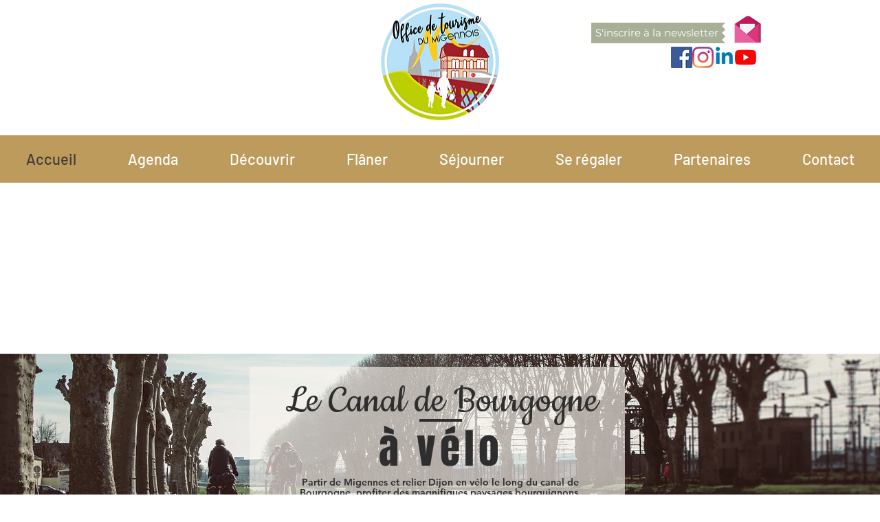

--- FILE ---
content_type: text/html; charset=UTF-8
request_url: https://www.tourisme-migennois.fr/
body_size: 153136
content:
<!DOCTYPE html>
<html lang="fr">
<head>
  
  <!-- SEO Tags -->
  <title>Office de Tourisme du Migennois | Migennes</title>
  <meta name="description" content="Site de l'Office de Tourisme du Migennois: Sorties, balades, expositions, sites évènements touristiques, cinémas, Location Bateau, Circuits touristiques, Centres Loisirs, Location Vélo, Evènements touristiques"/>
  <link rel="canonical" href="https://www.tourisme-migennois.fr"/>
  <meta property="og:title" content="Office de Tourisme du Migennois | Migennes"/>
  <meta property="og:description" content="Site de l'Office de Tourisme du Migennois: Sorties, balades, expositions, sites évènements touristiques, cinémas, Location Bateau, Circuits touristiques, Centres Loisirs, Location Vélo, Evènements touristiques"/>
  <meta property="og:image" content="https://static.wixstatic.com/media/abc739_88c499947c0b45518e1c9246603d996b~mv2_d_4608_1933_s_2.jpg/v1/fill/w_2500,h_1048,al_c/abc739_88c499947c0b45518e1c9246603d996b~mv2_d_4608_1933_s_2.jpg"/>
  <meta property="og:image:width" content="2500"/>
  <meta property="og:image:height" content="1048"/>
  <meta property="og:url" content="https://www.tourisme-migennois.fr"/>
  <meta property="og:site_name" content="OT du Migennois"/>
  <meta property="og:type" content="website"/>
  <script type="application/ld+json">{}</script>
  <script type="application/ld+json">{"@context":"https://schema.org/","@type":"LocalBusiness","name":"Office de Tourisme du Migennois","url":"https://www.tourisme-migennois.fr","image":"https://static.wixstatic.com/media/abc739_e3d38edd3e1a41ce97790ca61b0a449d~mv2.png","address":{"@type":"PostalAddress","addressCountry":"FR","addressLocality":"Migennes","addressRegion":"Bourgogne-Franche-Comté","postalCode":"89400","streetAddress":"1 Place François Mitterrand"},"telephone":"0386800370"}</script>
  <script type="application/ld+json">{"@context":"https://schema.org/","@type":"WebSite","name":"OT du Migennois","url":"https://www.tourisme-migennois.fr"}</script>
  <link rel="alternate" href="https://www.tourisme-migennois.fr/" hreflang="x-default"/>
  <link rel="alternate" href="https://de.tourisme-migennois.fr/" hreflang="de-de"/>
  <link rel="alternate" href="https://en.tourisme-migennois.fr/" hreflang="en-gb"/>
  <link rel="alternate" href="https://www.tourisme-migennois.fr/" hreflang="fr-fr"/>
  <meta name="fb_admins_meta_tag" content="tourisme.migennois"/>
  <meta name="google-site-verification" content="uVig9qSQkV4JQsg59_5PITUubkCE3SdpioL3_pf5vZE"/>
  <meta property="fb:admins" content="tourisme.migennois"/>
  <meta name="twitter:card" content="summary_large_image"/>
  <meta name="twitter:title" content="Office de Tourisme du Migennois | Migennes"/>
  <meta name="twitter:description" content="Site de l'Office de Tourisme du Migennois: Sorties, balades, expositions, sites évènements touristiques, cinémas, Location Bateau, Circuits touristiques, Centres Loisirs, Location Vélo, Evènements touristiques"/>
  <meta name="twitter:image" content="https://static.wixstatic.com/media/abc739_88c499947c0b45518e1c9246603d996b~mv2_d_4608_1933_s_2.jpg/v1/fill/w_2500,h_1048,al_c/abc739_88c499947c0b45518e1c9246603d996b~mv2_d_4608_1933_s_2.jpg"/>

  
  <meta charset='utf-8'>
  <meta name="viewport" content="width=device-width, initial-scale=1" id="wixDesktopViewport" />
  <meta http-equiv="X-UA-Compatible" content="IE=edge">
  <meta name="generator" content="Wix.com Website Builder"/>

  <link rel="icon" sizes="192x192" href="https://static.wixstatic.com/media/abc739_2e31b6efa362427d91d4cfe9b69f94d5%7Emv2_d_2000_1845_s_2.png/v1/fill/w_192%2Ch_192%2Clg_1%2Cusm_0.66_1.00_0.01/abc739_2e31b6efa362427d91d4cfe9b69f94d5%7Emv2_d_2000_1845_s_2.png" type="image/png"/>
  <link rel="shortcut icon" href="https://static.wixstatic.com/media/abc739_2e31b6efa362427d91d4cfe9b69f94d5%7Emv2_d_2000_1845_s_2.png/v1/fill/w_192%2Ch_192%2Clg_1%2Cusm_0.66_1.00_0.01/abc739_2e31b6efa362427d91d4cfe9b69f94d5%7Emv2_d_2000_1845_s_2.png" type="image/png"/>
  <link rel="apple-touch-icon" href="https://static.wixstatic.com/media/abc739_2e31b6efa362427d91d4cfe9b69f94d5%7Emv2_d_2000_1845_s_2.png/v1/fill/w_180%2Ch_180%2Clg_1%2Cusm_0.66_1.00_0.01/abc739_2e31b6efa362427d91d4cfe9b69f94d5%7Emv2_d_2000_1845_s_2.png" type="image/png"/>

  <!-- Safari Pinned Tab Icon -->
  <!-- <link rel="mask-icon" href="https://static.wixstatic.com/media/abc739_2e31b6efa362427d91d4cfe9b69f94d5%7Emv2_d_2000_1845_s_2.png/v1/fill/w_192%2Ch_192%2Clg_1%2Cusm_0.66_1.00_0.01/abc739_2e31b6efa362427d91d4cfe9b69f94d5%7Emv2_d_2000_1845_s_2.png"> -->

  <!-- Original trials -->
  


  <!-- Segmenter Polyfill -->
  <script>
    if (!window.Intl || !window.Intl.Segmenter) {
      (function() {
        var script = document.createElement('script');
        script.src = 'https://static.parastorage.com/unpkg/@formatjs/intl-segmenter@11.7.10/polyfill.iife.js';
        document.head.appendChild(script);
      })();
    }
  </script>

  <!-- Legacy Polyfills -->
  <script nomodule="" src="https://static.parastorage.com/unpkg/core-js-bundle@3.2.1/minified.js"></script>
  <script nomodule="" src="https://static.parastorage.com/unpkg/focus-within-polyfill@5.0.9/dist/focus-within-polyfill.js"></script>

  <!-- Performance API Polyfills -->
  <script>
  (function () {
    var noop = function noop() {};
    if ("performance" in window === false) {
      window.performance = {};
    }
    window.performance.mark = performance.mark || noop;
    window.performance.measure = performance.measure || noop;
    if ("now" in window.performance === false) {
      var nowOffset = Date.now();
      if (performance.timing && performance.timing.navigationStart) {
        nowOffset = performance.timing.navigationStart;
      }
      window.performance.now = function now() {
        return Date.now() - nowOffset;
      };
    }
  })();
  </script>

  <!-- Globals Definitions -->
  <script>
    (function () {
      var now = Date.now()
      window.initialTimestamps = {
        initialTimestamp: now,
        initialRequestTimestamp: Math.round(performance.timeOrigin ? performance.timeOrigin : now - performance.now())
      }

      window.thunderboltTag = "libs-releases-GA-local"
      window.thunderboltVersion = "1.16647.0"
    })();
  </script>

  <!-- Essential Viewer Model -->
  <script type="application/json" id="wix-essential-viewer-model">{"fleetConfig":{"fleetName":"thunderbolt-seo-renderer","type":"GA","code":0},"mode":{"qa":false,"enableTestApi":false,"debug":false,"ssrIndicator":false,"ssrOnly":false,"siteAssetsFallback":"enable","versionIndicator":false},"componentsLibrariesTopology":[{"artifactId":"editor-elements","namespace":"wixui","url":"https:\/\/static.parastorage.com\/services\/editor-elements\/1.14766.0"},{"artifactId":"editor-elements","namespace":"dsgnsys","url":"https:\/\/static.parastorage.com\/services\/editor-elements\/1.14766.0"}],"siteFeaturesConfigs":{"sessionManager":{"isRunningInDifferentSiteContext":false}},"language":{"userLanguage":"fr"},"siteAssets":{"clientTopology":{"mediaRootUrl":"https:\/\/static.wixstatic.com","staticMediaUrl":"https:\/\/static.wixstatic.com\/media","moduleRepoUrl":"https:\/\/static.parastorage.com\/unpkg","fileRepoUrl":"https:\/\/static.parastorage.com\/services","viewerAppsUrl":"https:\/\/viewer-apps.parastorage.com","viewerAssetsUrl":"https:\/\/viewer-assets.parastorage.com","siteAssetsUrl":"https:\/\/siteassets.parastorage.com","pageJsonServerUrls":["https:\/\/pages.parastorage.com","https:\/\/staticorigin.wixstatic.com","https:\/\/www.tourisme-migennois.fr","https:\/\/fallback.wix.com\/wix-html-editor-pages-webapp\/page"],"pathOfTBModulesInFileRepoForFallback":"wix-thunderbolt\/dist\/"}},"siteFeatures":["appMonitoring","assetsLoader","builderContextProviders","builderModuleLoader","businessLogger","captcha","clickHandlerRegistrar","commonConfig","componentsLoader","componentsRegistry","consentPolicy","cookiesManager","cyclicTabbing","domSelectors","environmentWixCodeSdk","environment","lightbox","locationWixCodeSdk","mpaNavigation","multilingual","navigationManager","navigationPhases","ooi","pages","panorama","renderer","reporter","routerFetch","router","scrollRestoration","seoWixCodeSdk","seo","sessionManager","siteMembersWixCodeSdk","siteMembers","siteScrollBlocker","siteWixCodeSdk","speculationRules","ssrCache","stores","structureApi","thunderboltInitializer","tpaCommons","translations","usedPlatformApis","warmupData","windowMessageRegistrar","windowWixCodeSdk","wixCustomElementComponent","wixEmbedsApi","componentsReact","platform"],"site":{"externalBaseUrl":"https:\/\/www.tourisme-migennois.fr","isSEO":true},"media":{"staticMediaUrl":"https:\/\/static.wixstatic.com\/media","mediaRootUrl":"https:\/\/static.wixstatic.com\/","staticVideoUrl":"https:\/\/video.wixstatic.com\/"},"requestUrl":"https:\/\/www.tourisme-migennois.fr\/","rollout":{"siteAssetsVersionsRollout":false,"isDACRollout":0,"isTBRollout":false},"commonConfig":{"brand":"wix","host":"VIEWER","bsi":"","consentPolicy":{},"consentPolicyHeader":{},"siteRevision":"1945","renderingFlow":"NONE","language":"fr","locale":"fr-fr"},"interactionSampleRatio":0.01,"dynamicModelUrl":"https:\/\/www.tourisme-migennois.fr\/_api\/v2\/dynamicmodel","accessTokensUrl":"https:\/\/www.tourisme-migennois.fr\/_api\/v1\/access-tokens","isExcludedFromSecurityExperiments":false,"experiments":{"specs.thunderbolt.hardenFetchAndXHR":true,"specs.thunderbolt.securityExperiments":true}}</script>
  <script>window.viewerModel = JSON.parse(document.getElementById('wix-essential-viewer-model').textContent)</script>

  <script>
    window.commonConfig = viewerModel.commonConfig
  </script>

  
  <!-- BEGIN handleAccessTokens bundle -->

  <script data-url="https://static.parastorage.com/services/wix-thunderbolt/dist/handleAccessTokens.inline.4f2f9a53.bundle.min.js">(()=>{"use strict";function e(e){let{context:o,property:r,value:n,enumerable:i=!0}=e,c=e.get,l=e.set;if(!r||void 0===n&&!c&&!l)return new Error("property and value are required");let a=o||globalThis,s=a?.[r],u={};if(void 0!==n)u.value=n;else{if(c){let e=t(c);e&&(u.get=e)}if(l){let e=t(l);e&&(u.set=e)}}let p={...u,enumerable:i||!1,configurable:!1};void 0!==n&&(p.writable=!1);try{Object.defineProperty(a,r,p)}catch(e){return e instanceof TypeError?s:e}return s}function t(e,t){return"function"==typeof e?e:!0===e?.async&&"function"==typeof e.func?t?async function(t){return e.func(t)}:async function(){return e.func()}:"function"==typeof e?.func?e.func:void 0}try{e({property:"strictDefine",value:e})}catch{}try{e({property:"defineStrictObject",value:r})}catch{}try{e({property:"defineStrictMethod",value:n})}catch{}var o=["toString","toLocaleString","valueOf","constructor","prototype"];function r(t){let{context:n,property:c,propertiesToExclude:l=[],skipPrototype:a=!1,hardenPrototypePropertiesToExclude:s=[]}=t;if(!c)return new Error("property is required");let u=(n||globalThis)[c],p={},f=i(n,c);u&&("object"==typeof u||"function"==typeof u)&&Reflect.ownKeys(u).forEach(t=>{if(!l.includes(t)&&!o.includes(t)){let o=i(u,t);if(o&&(o.writable||o.configurable)){let{value:r,get:n,set:i,enumerable:c=!1}=o,l={};void 0!==r?l.value=r:n?l.get=n:i&&(l.set=i);try{let o=e({context:u,property:t,...l,enumerable:c});p[t]=o}catch(e){if(!(e instanceof TypeError))throw e;try{p[t]=o.value||o.get||o.set}catch{}}}}});let d={originalObject:u,originalProperties:p};if(!a&&void 0!==u?.prototype){let e=r({context:u,property:"prototype",propertiesToExclude:s,skipPrototype:!0});e instanceof Error||(d.originalPrototype=e?.originalObject,d.originalPrototypeProperties=e?.originalProperties)}return e({context:n,property:c,value:u,enumerable:f?.enumerable}),d}function n(t,o){let r=(o||globalThis)[t],n=i(o||globalThis,t);return r&&n&&(n.writable||n.configurable)?(Object.freeze(r),e({context:globalThis,property:t,value:r})):r}function i(e,t){if(e&&t)try{return Reflect.getOwnPropertyDescriptor(e,t)}catch{return}}function c(e){if("string"!=typeof e)return e;try{return decodeURIComponent(e).toLowerCase().trim()}catch{return e.toLowerCase().trim()}}function l(e,t){let o="";if("string"==typeof e)o=e.split("=")[0]?.trim()||"";else{if(!e||"string"!=typeof e.name)return!1;o=e.name}return t.has(c(o)||"")}function a(e,t){let o;return o="string"==typeof e?e.split(";").map(e=>e.trim()).filter(e=>e.length>0):e||[],o.filter(e=>!l(e,t))}var s=null;function u(){return null===s&&(s=typeof Document>"u"?void 0:Object.getOwnPropertyDescriptor(Document.prototype,"cookie")),s}function p(t,o){if(!globalThis?.cookieStore)return;let r=globalThis.cookieStore.get.bind(globalThis.cookieStore),n=globalThis.cookieStore.getAll.bind(globalThis.cookieStore),i=globalThis.cookieStore.set.bind(globalThis.cookieStore),c=globalThis.cookieStore.delete.bind(globalThis.cookieStore);return e({context:globalThis.CookieStore.prototype,property:"get",value:async function(e){return l(("string"==typeof e?e:e.name)||"",t)?null:r.call(this,e)},enumerable:!0}),e({context:globalThis.CookieStore.prototype,property:"getAll",value:async function(){return a(await n.apply(this,Array.from(arguments)),t)},enumerable:!0}),e({context:globalThis.CookieStore.prototype,property:"set",value:async function(){let e=Array.from(arguments);if(!l(1===e.length?e[0].name:e[0],t))return i.apply(this,e);o&&console.warn(o)},enumerable:!0}),e({context:globalThis.CookieStore.prototype,property:"delete",value:async function(){let e=Array.from(arguments);if(!l(1===e.length?e[0].name:e[0],t))return c.apply(this,e)},enumerable:!0}),e({context:globalThis.cookieStore,property:"prototype",value:globalThis.CookieStore.prototype,enumerable:!1}),e({context:globalThis,property:"cookieStore",value:globalThis.cookieStore,enumerable:!0}),{get:r,getAll:n,set:i,delete:c}}var f=["TextEncoder","TextDecoder","XMLHttpRequestEventTarget","EventTarget","URL","JSON","Reflect","Object","Array","Map","Set","WeakMap","WeakSet","Promise","Symbol","Error"],d=["addEventListener","removeEventListener","dispatchEvent","encodeURI","encodeURIComponent","decodeURI","decodeURIComponent"];const y=(e,t)=>{try{const o=t?t.get.call(document):document.cookie;return o.split(";").map(e=>e.trim()).filter(t=>t?.startsWith(e))[0]?.split("=")[1]}catch(e){return""}},g=(e="",t="",o="/")=>`${e}=; ${t?`domain=${t};`:""} max-age=0; path=${o}; expires=Thu, 01 Jan 1970 00:00:01 GMT`;function m(){(function(){if("undefined"!=typeof window){const e=performance.getEntriesByType("navigation")[0];return"back_forward"===(e?.type||"")}return!1})()&&function(){const{counter:e}=function(){const e=b("getItem");if(e){const[t,o]=e.split("-"),r=o?parseInt(o,10):0;if(r>=3){const e=t?Number(t):0;if(Date.now()-e>6e4)return{counter:0}}return{counter:r}}return{counter:0}}();e<3?(!function(e=1){b("setItem",`${Date.now()}-${e}`)}(e+1),window.location.reload()):console.error("ATS: Max reload attempts reached")}()}function b(e,t){try{return sessionStorage[e]("reload",t||"")}catch(e){console.error("ATS: Error calling sessionStorage:",e)}}const h="client-session-bind",v="sec-fetch-unsupported",{experiments:w}=window.viewerModel,T=[h,"client-binding",v,"svSession","smSession","server-session-bind","wixSession2","wixSession3"].map(e=>e.toLowerCase()),{cookie:S}=function(t,o){let r=new Set(t);return e({context:document,property:"cookie",set:{func:e=>function(e,t,o,r){let n=u(),i=c(t.split(";")[0]||"")||"";[...o].every(e=>!i.startsWith(e.toLowerCase()))&&n?.set?n.set.call(e,t):r&&console.warn(r)}(document,e,r,o)},get:{func:()=>function(e,t){let o=u();if(!o?.get)throw new Error("Cookie descriptor or getter not available");return a(o.get.call(e),t).join("; ")}(document,r)},enumerable:!0}),{cookieStore:p(r,o),cookie:u()}}(T),k="tbReady",x="security_overrideGlobals",{experiments:E,siteFeaturesConfigs:C,accessTokensUrl:P}=window.viewerModel,R=P,M={},O=(()=>{const e=y(h,S);if(w["specs.thunderbolt.browserCacheReload"]){y(v,S)||e?b("removeItem"):m()}return(()=>{const e=g(h),t=g(h,location.hostname);S.set.call(document,e),S.set.call(document,t)})(),e})();O&&(M["client-binding"]=O);const D=fetch;addEventListener(k,function e(t){const{logger:o}=t.detail;try{window.tb.init({fetch:D,fetchHeaders:M})}catch(e){const t=new Error("TB003");o.meter(`${x}_${t.message}`,{paramsOverrides:{errorType:x,eventString:t.message}}),window?.viewerModel?.mode.debug&&console.error(e)}finally{removeEventListener(k,e)}}),E["specs.thunderbolt.hardenFetchAndXHR"]||(window.fetchDynamicModel=()=>C.sessionManager.isRunningInDifferentSiteContext?Promise.resolve({}):fetch(R,{credentials:"same-origin",headers:M}).then(function(e){if(!e.ok)throw new Error(`[${e.status}]${e.statusText}`);return e.json()}),window.dynamicModelPromise=window.fetchDynamicModel())})();
//# sourceMappingURL=https://static.parastorage.com/services/wix-thunderbolt/dist/handleAccessTokens.inline.4f2f9a53.bundle.min.js.map</script>

<!-- END handleAccessTokens bundle -->

<!-- BEGIN overrideGlobals bundle -->

<script data-url="https://static.parastorage.com/services/wix-thunderbolt/dist/overrideGlobals.inline.ec13bfcf.bundle.min.js">(()=>{"use strict";function e(e){let{context:r,property:o,value:n,enumerable:i=!0}=e,c=e.get,a=e.set;if(!o||void 0===n&&!c&&!a)return new Error("property and value are required");let l=r||globalThis,u=l?.[o],s={};if(void 0!==n)s.value=n;else{if(c){let e=t(c);e&&(s.get=e)}if(a){let e=t(a);e&&(s.set=e)}}let p={...s,enumerable:i||!1,configurable:!1};void 0!==n&&(p.writable=!1);try{Object.defineProperty(l,o,p)}catch(e){return e instanceof TypeError?u:e}return u}function t(e,t){return"function"==typeof e?e:!0===e?.async&&"function"==typeof e.func?t?async function(t){return e.func(t)}:async function(){return e.func()}:"function"==typeof e?.func?e.func:void 0}try{e({property:"strictDefine",value:e})}catch{}try{e({property:"defineStrictObject",value:o})}catch{}try{e({property:"defineStrictMethod",value:n})}catch{}var r=["toString","toLocaleString","valueOf","constructor","prototype"];function o(t){let{context:n,property:c,propertiesToExclude:a=[],skipPrototype:l=!1,hardenPrototypePropertiesToExclude:u=[]}=t;if(!c)return new Error("property is required");let s=(n||globalThis)[c],p={},f=i(n,c);s&&("object"==typeof s||"function"==typeof s)&&Reflect.ownKeys(s).forEach(t=>{if(!a.includes(t)&&!r.includes(t)){let r=i(s,t);if(r&&(r.writable||r.configurable)){let{value:o,get:n,set:i,enumerable:c=!1}=r,a={};void 0!==o?a.value=o:n?a.get=n:i&&(a.set=i);try{let r=e({context:s,property:t,...a,enumerable:c});p[t]=r}catch(e){if(!(e instanceof TypeError))throw e;try{p[t]=r.value||r.get||r.set}catch{}}}}});let d={originalObject:s,originalProperties:p};if(!l&&void 0!==s?.prototype){let e=o({context:s,property:"prototype",propertiesToExclude:u,skipPrototype:!0});e instanceof Error||(d.originalPrototype=e?.originalObject,d.originalPrototypeProperties=e?.originalProperties)}return e({context:n,property:c,value:s,enumerable:f?.enumerable}),d}function n(t,r){let o=(r||globalThis)[t],n=i(r||globalThis,t);return o&&n&&(n.writable||n.configurable)?(Object.freeze(o),e({context:globalThis,property:t,value:o})):o}function i(e,t){if(e&&t)try{return Reflect.getOwnPropertyDescriptor(e,t)}catch{return}}function c(e){if("string"!=typeof e)return e;try{return decodeURIComponent(e).toLowerCase().trim()}catch{return e.toLowerCase().trim()}}function a(e,t){return e instanceof Headers?e.forEach((r,o)=>{l(o,t)||e.delete(o)}):Object.keys(e).forEach(r=>{l(r,t)||delete e[r]}),e}function l(e,t){return!t.has(c(e)||"")}function u(e,t){let r=!0,o=function(e){let t,r;if(globalThis.Request&&e instanceof Request)t=e.url;else{if("function"!=typeof e?.toString)throw new Error("Unsupported type for url");t=e.toString()}try{return new URL(t).pathname}catch{return r=t.replace(/#.+/gi,"").split("?").shift(),r.startsWith("/")?r:`/${r}`}}(e),n=c(o);return n&&t.some(e=>n.includes(e))&&(r=!1),r}function s(t,r,o){let n=fetch,i=XMLHttpRequest,c=new Set(r);function s(){let e=new i,r=e.open,n=e.setRequestHeader;return e.open=function(){let n=Array.from(arguments),i=n[1];if(n.length<2||u(i,t))return r.apply(e,n);throw new Error(o||`Request not allowed for path ${i}`)},e.setRequestHeader=function(t,r){l(decodeURIComponent(t),c)&&n.call(e,t,r)},e}return e({property:"fetch",value:function(){let e=function(e,t){return globalThis.Request&&e[0]instanceof Request&&e[0]?.headers?a(e[0].headers,t):e[1]?.headers&&a(e[1].headers,t),e}(arguments,c);return u(arguments[0],t)?n.apply(globalThis,Array.from(e)):new Promise((e,t)=>{t(new Error(o||`Request not allowed for path ${arguments[0]}`))})},enumerable:!0}),e({property:"XMLHttpRequest",value:s,enumerable:!0}),Object.keys(i).forEach(e=>{s[e]=i[e]}),{fetch:n,XMLHttpRequest:i}}var p=["TextEncoder","TextDecoder","XMLHttpRequestEventTarget","EventTarget","URL","JSON","Reflect","Object","Array","Map","Set","WeakMap","WeakSet","Promise","Symbol","Error"],f=["addEventListener","removeEventListener","dispatchEvent","encodeURI","encodeURIComponent","decodeURI","decodeURIComponent"];const d=function(){let t=globalThis.open,r=document.open;function o(e,r,o){let n="string"!=typeof e,i=t.call(window,e,r,o);return n||e&&function(e){return e.startsWith("//")&&/(?:[a-z0-9](?:[a-z0-9-]{0,61}[a-z0-9])?\.)+[a-z0-9][a-z0-9-]{0,61}[a-z0-9]/g.test(`${location.protocol}:${e}`)&&(e=`${location.protocol}${e}`),!e.startsWith("http")||new URL(e).hostname===location.hostname}(e)?{}:i}return e({property:"open",value:o,context:globalThis,enumerable:!0}),e({property:"open",value:function(e,t,n){return e?o(e,t,n):r.call(document,e||"",t||"",n||"")},context:document,enumerable:!0}),{open:t,documentOpen:r}},y=function(){let t=document.createElement,r=Element.prototype.setAttribute,o=Element.prototype.setAttributeNS;return e({property:"createElement",context:document,value:function(n,i){let a=t.call(document,n,i);if("iframe"===c(n)){e({property:"srcdoc",context:a,get:()=>"",set:()=>{console.warn("`srcdoc` is not allowed in iframe elements.")}});let t=function(e,t){"srcdoc"!==e.toLowerCase()?r.call(a,e,t):console.warn("`srcdoc` attribute is not allowed to be set.")},n=function(e,t,r){"srcdoc"!==t.toLowerCase()?o.call(a,e,t,r):console.warn("`srcdoc` attribute is not allowed to be set.")};a.setAttribute=t,a.setAttributeNS=n}return a},enumerable:!0}),{createElement:t,setAttribute:r,setAttributeNS:o}},m=["client-binding"],b=["/_api/v1/access-tokens","/_api/v2/dynamicmodel","/_api/one-app-session-web/v3/businesses"],h=function(){let t=setTimeout,r=setInterval;return o("setTimeout",0,globalThis),o("setInterval",0,globalThis),{setTimeout:t,setInterval:r};function o(t,r,o){let n=o||globalThis,i=n[t];if(!i||"function"!=typeof i)throw new Error(`Function ${t} not found or is not a function`);e({property:t,value:function(){let e=Array.from(arguments);if("string"!=typeof e[r])return i.apply(n,e);console.warn(`Calling ${t} with a String Argument at index ${r} is not allowed`)},context:o,enumerable:!0})}},v=function(){if(navigator&&"serviceWorker"in navigator){let t=navigator.serviceWorker.register;return e({context:navigator.serviceWorker,property:"register",value:function(){console.log("Service worker registration is not allowed")},enumerable:!0}),{register:t}}return{}};performance.mark("overrideGlobals started");const{isExcludedFromSecurityExperiments:g,experiments:w}=window.viewerModel,E=!g&&w["specs.thunderbolt.securityExperiments"];try{d(),E&&y(),w["specs.thunderbolt.hardenFetchAndXHR"]&&E&&s(b,m),v(),(e=>{let t=[],r=[];r=r.concat(["TextEncoder","TextDecoder"]),e&&(r=r.concat(["XMLHttpRequestEventTarget","EventTarget"])),r=r.concat(["URL","JSON"]),e&&(t=t.concat(["addEventListener","removeEventListener"])),t=t.concat(["encodeURI","encodeURIComponent","decodeURI","decodeURIComponent"]),r=r.concat(["String","Number"]),e&&r.push("Object"),r=r.concat(["Reflect"]),t.forEach(e=>{n(e),["addEventListener","removeEventListener"].includes(e)&&n(e,document)}),r.forEach(e=>{o({property:e})})})(E),E&&h()}catch(e){window?.viewerModel?.mode.debug&&console.error(e);const t=new Error("TB006");window.fedops?.reportError(t,"security_overrideGlobals"),window.Sentry?window.Sentry.captureException(t):globalThis.defineStrictProperty("sentryBuffer",[t],window,!1)}performance.mark("overrideGlobals ended")})();
//# sourceMappingURL=https://static.parastorage.com/services/wix-thunderbolt/dist/overrideGlobals.inline.ec13bfcf.bundle.min.js.map</script>

<!-- END overrideGlobals bundle -->


  
  <script>
    window.commonConfig = viewerModel.commonConfig

	
  </script>

  <!-- Initial CSS -->
  <style data-url="https://static.parastorage.com/services/wix-thunderbolt/dist/main.347af09f.min.css">@keyframes slide-horizontal-new{0%{transform:translateX(100%)}}@keyframes slide-horizontal-old{80%{opacity:1}to{opacity:0;transform:translateX(-100%)}}@keyframes slide-vertical-new{0%{transform:translateY(-100%)}}@keyframes slide-vertical-old{80%{opacity:1}to{opacity:0;transform:translateY(100%)}}@keyframes out-in-new{0%{opacity:0}}@keyframes out-in-old{to{opacity:0}}:root:active-view-transition{view-transition-name:none}::view-transition{pointer-events:none}:root:active-view-transition::view-transition-new(page-group),:root:active-view-transition::view-transition-old(page-group){animation-duration:.6s;cursor:wait;pointer-events:all}:root:active-view-transition-type(SlideHorizontal)::view-transition-old(page-group){animation:slide-horizontal-old .6s cubic-bezier(.83,0,.17,1) forwards;mix-blend-mode:normal}:root:active-view-transition-type(SlideHorizontal)::view-transition-new(page-group){animation:slide-horizontal-new .6s cubic-bezier(.83,0,.17,1) backwards;mix-blend-mode:normal}:root:active-view-transition-type(SlideVertical)::view-transition-old(page-group){animation:slide-vertical-old .6s cubic-bezier(.83,0,.17,1) forwards;mix-blend-mode:normal}:root:active-view-transition-type(SlideVertical)::view-transition-new(page-group){animation:slide-vertical-new .6s cubic-bezier(.83,0,.17,1) backwards;mix-blend-mode:normal}:root:active-view-transition-type(OutIn)::view-transition-old(page-group){animation:out-in-old .35s cubic-bezier(.22,1,.36,1) forwards}:root:active-view-transition-type(OutIn)::view-transition-new(page-group){animation:out-in-new .35s cubic-bezier(.64,0,.78,0) .35s backwards}@media(prefers-reduced-motion:reduce){::view-transition-group(*),::view-transition-new(*),::view-transition-old(*){animation:none!important}}body,html{background:transparent;border:0;margin:0;outline:0;padding:0;vertical-align:baseline}body{--scrollbar-width:0px;font-family:Arial,Helvetica,sans-serif;font-size:10px}body,html{height:100%}body{overflow-x:auto;overflow-y:scroll}body:not(.responsive) #site-root{min-width:var(--site-width);width:100%}body:not([data-js-loaded]) [data-hide-prejs]{visibility:hidden}interact-element{display:contents}#SITE_CONTAINER{position:relative}:root{--one-unit:1vw;--section-max-width:9999px;--spx-stopper-max:9999px;--spx-stopper-min:0px;--browser-zoom:1}@supports(-webkit-appearance:none) and (stroke-color:transparent){:root{--safari-sticky-fix:opacity;--experimental-safari-sticky-fix:translateZ(0)}}@supports(container-type:inline-size){:root{--one-unit:1cqw}}[id^=oldHoverBox-]{mix-blend-mode:plus-lighter;transition:opacity .5s ease,visibility .5s ease}[data-mesh-id$=inlineContent-gridContainer]:has(>[id^=oldHoverBox-]){isolation:isolate}</style>
<style data-url="https://static.parastorage.com/services/wix-thunderbolt/dist/main.renderer.9cb0985f.min.css">a,abbr,acronym,address,applet,b,big,blockquote,button,caption,center,cite,code,dd,del,dfn,div,dl,dt,em,fieldset,font,footer,form,h1,h2,h3,h4,h5,h6,header,i,iframe,img,ins,kbd,label,legend,li,nav,object,ol,p,pre,q,s,samp,section,small,span,strike,strong,sub,sup,table,tbody,td,tfoot,th,thead,title,tr,tt,u,ul,var{background:transparent;border:0;margin:0;outline:0;padding:0;vertical-align:baseline}input,select,textarea{box-sizing:border-box;font-family:Helvetica,Arial,sans-serif}ol,ul{list-style:none}blockquote,q{quotes:none}ins{text-decoration:none}del{text-decoration:line-through}table{border-collapse:collapse;border-spacing:0}a{cursor:pointer;text-decoration:none}.testStyles{overflow-y:hidden}.reset-button{-webkit-appearance:none;background:none;border:0;color:inherit;font:inherit;line-height:normal;outline:0;overflow:visible;padding:0;-webkit-user-select:none;-moz-user-select:none;-ms-user-select:none}:focus{outline:none}body.device-mobile-optimized:not(.disable-site-overflow){overflow-x:hidden;overflow-y:scroll}body.device-mobile-optimized:not(.responsive) #SITE_CONTAINER{margin-left:auto;margin-right:auto;overflow-x:visible;position:relative;width:320px}body.device-mobile-optimized:not(.responsive):not(.blockSiteScrolling) #SITE_CONTAINER{margin-top:0}body.device-mobile-optimized>*{max-width:100%!important}body.device-mobile-optimized #site-root{overflow-x:hidden;overflow-y:hidden}@supports(overflow:clip){body.device-mobile-optimized #site-root{overflow-x:clip;overflow-y:clip}}body.device-mobile-non-optimized #SITE_CONTAINER #site-root{overflow-x:clip;overflow-y:clip}body.device-mobile-non-optimized.fullScreenMode{background-color:#5f6360}body.device-mobile-non-optimized.fullScreenMode #MOBILE_ACTIONS_MENU,body.device-mobile-non-optimized.fullScreenMode #SITE_BACKGROUND,body.device-mobile-non-optimized.fullScreenMode #site-root,body.fullScreenMode #WIX_ADS{visibility:hidden}body.fullScreenMode{overflow-x:hidden!important;overflow-y:hidden!important}body.fullScreenMode.device-mobile-optimized #TINY_MENU{opacity:0;pointer-events:none}body.fullScreenMode-scrollable.device-mobile-optimized{overflow-x:hidden!important;overflow-y:auto!important}body.fullScreenMode-scrollable.device-mobile-optimized #masterPage,body.fullScreenMode-scrollable.device-mobile-optimized #site-root{overflow-x:hidden!important;overflow-y:hidden!important}body.fullScreenMode-scrollable.device-mobile-optimized #SITE_BACKGROUND,body.fullScreenMode-scrollable.device-mobile-optimized #masterPage{height:auto!important}body.fullScreenMode-scrollable.device-mobile-optimized #masterPage.mesh-layout{height:0!important}body.blockSiteScrolling,body.siteScrollingBlocked{position:fixed;width:100%}body.blockSiteScrolling #SITE_CONTAINER{margin-top:calc(var(--blocked-site-scroll-margin-top)*-1)}#site-root{margin:0 auto;min-height:100%;position:relative;top:var(--wix-ads-height)}#site-root img:not([src]){visibility:hidden}#site-root svg img:not([src]){visibility:visible}.auto-generated-link{color:inherit}#SCROLL_TO_BOTTOM,#SCROLL_TO_TOP{height:0}.has-click-trigger{cursor:pointer}.fullScreenOverlay{bottom:0;display:flex;justify-content:center;left:0;overflow-y:hidden;position:fixed;right:0;top:-60px;z-index:1005}.fullScreenOverlay>.fullScreenOverlayContent{bottom:0;left:0;margin:0 auto;overflow:hidden;position:absolute;right:0;top:60px;transform:translateZ(0)}[data-mesh-id$=centeredContent],[data-mesh-id$=form],[data-mesh-id$=inlineContent]{pointer-events:none;position:relative}[data-mesh-id$=-gridWrapper],[data-mesh-id$=-rotated-wrapper]{pointer-events:none}[data-mesh-id$=-gridContainer]>*,[data-mesh-id$=-rotated-wrapper]>*,[data-mesh-id$=inlineContent]>:not([data-mesh-id$=-gridContainer]){pointer-events:auto}.device-mobile-optimized #masterPage.mesh-layout #SOSP_CONTAINER_CUSTOM_ID{grid-area:2/1/3/2;-ms-grid-row:2;position:relative}#masterPage.mesh-layout{-ms-grid-rows:max-content max-content min-content max-content;-ms-grid-columns:100%;align-items:start;display:-ms-grid;display:grid;grid-template-columns:100%;grid-template-rows:max-content max-content min-content max-content;justify-content:stretch}#masterPage.mesh-layout #PAGES_CONTAINER,#masterPage.mesh-layout #SITE_FOOTER-placeholder,#masterPage.mesh-layout #SITE_FOOTER_WRAPPER,#masterPage.mesh-layout #SITE_HEADER-placeholder,#masterPage.mesh-layout #SITE_HEADER_WRAPPER,#masterPage.mesh-layout #SOSP_CONTAINER_CUSTOM_ID[data-state~=mobileView],#masterPage.mesh-layout #soapAfterPagesContainer,#masterPage.mesh-layout #soapBeforePagesContainer{-ms-grid-row-align:start;-ms-grid-column-align:start;-ms-grid-column:1}#masterPage.mesh-layout #SITE_HEADER-placeholder,#masterPage.mesh-layout #SITE_HEADER_WRAPPER{grid-area:1/1/2/2;-ms-grid-row:1}#masterPage.mesh-layout #PAGES_CONTAINER,#masterPage.mesh-layout #soapAfterPagesContainer,#masterPage.mesh-layout #soapBeforePagesContainer{grid-area:3/1/4/2;-ms-grid-row:3}#masterPage.mesh-layout #soapAfterPagesContainer,#masterPage.mesh-layout #soapBeforePagesContainer{width:100%}#masterPage.mesh-layout #PAGES_CONTAINER{align-self:stretch}#masterPage.mesh-layout main#PAGES_CONTAINER{display:block}#masterPage.mesh-layout #SITE_FOOTER-placeholder,#masterPage.mesh-layout #SITE_FOOTER_WRAPPER{grid-area:4/1/5/2;-ms-grid-row:4}#masterPage.mesh-layout #SITE_PAGES,#masterPage.mesh-layout [data-mesh-id=PAGES_CONTAINERcenteredContent],#masterPage.mesh-layout [data-mesh-id=PAGES_CONTAINERinlineContent]{height:100%}#masterPage.mesh-layout.desktop>*{width:100%}#masterPage.mesh-layout #PAGES_CONTAINER,#masterPage.mesh-layout #SITE_FOOTER,#masterPage.mesh-layout #SITE_FOOTER_WRAPPER,#masterPage.mesh-layout #SITE_HEADER,#masterPage.mesh-layout #SITE_HEADER_WRAPPER,#masterPage.mesh-layout #SITE_PAGES,#masterPage.mesh-layout #masterPageinlineContent{position:relative}#masterPage.mesh-layout #SITE_HEADER{grid-area:1/1/2/2}#masterPage.mesh-layout #SITE_FOOTER{grid-area:4/1/5/2}#masterPage.mesh-layout.overflow-x-clip #SITE_FOOTER,#masterPage.mesh-layout.overflow-x-clip #SITE_HEADER{overflow-x:clip}[data-z-counter]{z-index:0}[data-z-counter="0"]{z-index:auto}.wixSiteProperties{-webkit-font-smoothing:antialiased;-moz-osx-font-smoothing:grayscale}:root{--wst-button-color-fill-primary:rgb(var(--color_48));--wst-button-color-border-primary:rgb(var(--color_49));--wst-button-color-text-primary:rgb(var(--color_50));--wst-button-color-fill-primary-hover:rgb(var(--color_51));--wst-button-color-border-primary-hover:rgb(var(--color_52));--wst-button-color-text-primary-hover:rgb(var(--color_53));--wst-button-color-fill-primary-disabled:rgb(var(--color_54));--wst-button-color-border-primary-disabled:rgb(var(--color_55));--wst-button-color-text-primary-disabled:rgb(var(--color_56));--wst-button-color-fill-secondary:rgb(var(--color_57));--wst-button-color-border-secondary:rgb(var(--color_58));--wst-button-color-text-secondary:rgb(var(--color_59));--wst-button-color-fill-secondary-hover:rgb(var(--color_60));--wst-button-color-border-secondary-hover:rgb(var(--color_61));--wst-button-color-text-secondary-hover:rgb(var(--color_62));--wst-button-color-fill-secondary-disabled:rgb(var(--color_63));--wst-button-color-border-secondary-disabled:rgb(var(--color_64));--wst-button-color-text-secondary-disabled:rgb(var(--color_65));--wst-color-fill-base-1:rgb(var(--color_36));--wst-color-fill-base-2:rgb(var(--color_37));--wst-color-fill-base-shade-1:rgb(var(--color_38));--wst-color-fill-base-shade-2:rgb(var(--color_39));--wst-color-fill-base-shade-3:rgb(var(--color_40));--wst-color-fill-accent-1:rgb(var(--color_41));--wst-color-fill-accent-2:rgb(var(--color_42));--wst-color-fill-accent-3:rgb(var(--color_43));--wst-color-fill-accent-4:rgb(var(--color_44));--wst-color-fill-background-primary:rgb(var(--color_11));--wst-color-fill-background-secondary:rgb(var(--color_12));--wst-color-text-primary:rgb(var(--color_15));--wst-color-text-secondary:rgb(var(--color_14));--wst-color-action:rgb(var(--color_18));--wst-color-disabled:rgb(var(--color_39));--wst-color-title:rgb(var(--color_45));--wst-color-subtitle:rgb(var(--color_46));--wst-color-line:rgb(var(--color_47));--wst-font-style-h2:var(--font_2);--wst-font-style-h3:var(--font_3);--wst-font-style-h4:var(--font_4);--wst-font-style-h5:var(--font_5);--wst-font-style-h6:var(--font_6);--wst-font-style-body-large:var(--font_7);--wst-font-style-body-medium:var(--font_8);--wst-font-style-body-small:var(--font_9);--wst-font-style-body-x-small:var(--font_10);--wst-color-custom-1:rgb(var(--color_13));--wst-color-custom-2:rgb(var(--color_16));--wst-color-custom-3:rgb(var(--color_17));--wst-color-custom-4:rgb(var(--color_19));--wst-color-custom-5:rgb(var(--color_20));--wst-color-custom-6:rgb(var(--color_21));--wst-color-custom-7:rgb(var(--color_22));--wst-color-custom-8:rgb(var(--color_23));--wst-color-custom-9:rgb(var(--color_24));--wst-color-custom-10:rgb(var(--color_25));--wst-color-custom-11:rgb(var(--color_26));--wst-color-custom-12:rgb(var(--color_27));--wst-color-custom-13:rgb(var(--color_28));--wst-color-custom-14:rgb(var(--color_29));--wst-color-custom-15:rgb(var(--color_30));--wst-color-custom-16:rgb(var(--color_31));--wst-color-custom-17:rgb(var(--color_32));--wst-color-custom-18:rgb(var(--color_33));--wst-color-custom-19:rgb(var(--color_34));--wst-color-custom-20:rgb(var(--color_35))}.wix-presets-wrapper{display:contents}</style>

  <meta name="format-detection" content="telephone=no">
  <meta name="skype_toolbar" content="skype_toolbar_parser_compatible">
  
  

  

  

  <!-- head performance data start -->
  
  <!-- head performance data end -->
  

    


    
<style data-href="https://static.parastorage.com/services/editor-elements-library/dist/thunderbolt/rb_wixui.thunderbolt[LanguageSelector].0f16f6b0.min.css">.LoinW8 .wxjDyf .AgcguT,.LoinW8 .wxjDyf .SLABZ6,.wxjDyf .LoinW8 .AgcguT,.wxjDyf .LoinW8 .SLABZ6,.wxjDyf .WfZwmg>button{justify-content:flex-start}.LoinW8 ._ap_Ez .AgcguT,.LoinW8 ._ap_Ez .SLABZ6,._ap_Ez .LoinW8 .AgcguT,._ap_Ez .LoinW8 .SLABZ6,._ap_Ez .WfZwmg>button{justify-content:center}.LoinW8 .yaSWtc .AgcguT,.LoinW8 .yaSWtc .SLABZ6,.yaSWtc .LoinW8 .AgcguT,.yaSWtc .LoinW8 .SLABZ6,.yaSWtc .WfZwmg>button{direction:rtl}.LoinW8 .SLABZ6 .P1lgnS img,.LoinW8 ._YBogd .P1lgnS img,.WfZwmg .LEHGju img{display:block;height:var(--iconSize)}.LoinW8 .AgcguT.s9mhXz,.LoinW8 .AgcguT:hover,.LoinW8 .SLABZ6:hover,.WfZwmg>button:hover{background-color:rgba(var(--backgroundColorHover,var(--color_4,color_4)),var(--alpha-backgroundColorHover,1));color:rgb(var(--itemTextColorHover,var(--color_1,color_1)))}.LoinW8 .AgcguT.s9mhXz path,.LoinW8 .AgcguT:hover path,.LoinW8 .SLABZ6:hover path,.WfZwmg>button:hover path{fill:rgb(var(--itemTextColorHover,var(--color_1,color_1)))}.LoinW8 .AgcguT:active,.LoinW8 .SLABZ6:active,.LoinW8 .wbgQXa.AgcguT,.LoinW8 .wbgQXa.SLABZ6,.WfZwmg>button.wbgQXa,.WfZwmg>button:active{background-color:rgba(var(--backgroundColorActive,var(--color_4,color_4)),var(--alpha-backgroundColorActive,1));color:rgb(var(--itemTextColorActive,var(--color_1,color_1)));cursor:default}.LoinW8 .AgcguT:active path,.LoinW8 .SLABZ6:active path,.LoinW8 .wbgQXa.AgcguT path,.LoinW8 .wbgQXa.SLABZ6 path,.WfZwmg>button.wbgQXa path,.WfZwmg>button:active path{fill:rgb(var(--itemTextColorActive,var(--color_1,color_1)))}.q6zugB{width:var(--width)}:host(.device-mobile-optimized) .q6zugB,body.device-mobile-optimized .q6zugB{--display:table;display:var(--display)}.q6zugB.L1JKAI{opacity:.38}.q6zugB.L1JKAI *,.q6zugB.L1JKAI:active{pointer-events:none}.LoinW8 .AgcguT,.LoinW8 .SLABZ6{align-items:center;display:flex;height:calc(var(--height) - var(--borderWidth, 1px)*2)}.LoinW8 .AgcguT .FeuKbY,.LoinW8 .SLABZ6 .FeuKbY{line-height:0}.LoinW8 ._ap_Ez .AgcguT .FeuKbY,.LoinW8 ._ap_Ez .SLABZ6 .FeuKbY,._ap_Ez .LoinW8 .AgcguT .FeuKbY,._ap_Ez .LoinW8 .SLABZ6 .FeuKbY{position:absolute;right:0}.LoinW8 ._ap_Ez .AgcguT .FeuKbY,.LoinW8 ._ap_Ez .SLABZ6 .FeuKbY,.LoinW8 .yaSWtc .AgcguT .FeuKbY,.LoinW8 .yaSWtc .SLABZ6 .FeuKbY,._ap_Ez .LoinW8 .AgcguT .FeuKbY,._ap_Ez .LoinW8 .SLABZ6 .FeuKbY,.yaSWtc .LoinW8 .AgcguT .FeuKbY,.yaSWtc .LoinW8 .SLABZ6 .FeuKbY{margin:0 20px 0 14px}.LoinW8 ._ap_Ez .AgcguT .FeuKbY,.LoinW8 ._ap_Ez .SLABZ6 .FeuKbY,.LoinW8 .wxjDyf .AgcguT .FeuKbY,.LoinW8 .wxjDyf .SLABZ6 .FeuKbY,._ap_Ez .LoinW8 .AgcguT .FeuKbY,._ap_Ez .LoinW8 .SLABZ6 .FeuKbY,.wxjDyf .LoinW8 .AgcguT .FeuKbY,.wxjDyf .LoinW8 .SLABZ6 .FeuKbY{margin:0 14px 0 20px}.LoinW8 .wxjDyf .AgcguT .Z9uI84,.LoinW8 .wxjDyf .SLABZ6 .Z9uI84,.LoinW8 .yaSWtc .AgcguT .Z9uI84,.LoinW8 .yaSWtc .SLABZ6 .Z9uI84,.wxjDyf .LoinW8 .AgcguT .Z9uI84,.wxjDyf .LoinW8 .SLABZ6 .Z9uI84,.yaSWtc .LoinW8 .AgcguT .Z9uI84,.yaSWtc .LoinW8 .SLABZ6 .Z9uI84{flex-grow:1}.LoinW8 ._ap_Ez .AgcguT .Z9uI84,.LoinW8 ._ap_Ez .SLABZ6 .Z9uI84,._ap_Ez .LoinW8 .AgcguT .Z9uI84,._ap_Ez .LoinW8 .SLABZ6 .Z9uI84{flex-shrink:0;width:20px}.LoinW8 .AgcguT svg,.LoinW8 .SLABZ6 svg{height:auto;width:12px}.LoinW8 .AgcguT path,.LoinW8 .SLABZ6 path{fill:rgb(var(--itemTextColor,var(--color_9,color_9)))}.LoinW8 .SLABZ6,.LoinW8 ._YBogd{background-color:rgba(var(--backgroundColor,var(--color_4,color_4)),var(--alpha-backgroundColor,1));border-color:rgba(var(--borderColor,32,32,32),var(--alpha-borderColor,1));border-radius:var(--borderRadius,5px);border-style:solid;border-width:var(--borderWidth,1px);box-shadow:var(--boxShadow,0 1px 3px rgba(0,0,0,.5));overflow:hidden}.LoinW8 .SLABZ6 .P1lgnS,.LoinW8 ._YBogd .P1lgnS{margin:0 -6px 0 14px}.LoinW8 ._ap_Ez .SLABZ6 .P1lgnS,.LoinW8 ._ap_Ez ._YBogd .P1lgnS,._ap_Ez .LoinW8 .SLABZ6 .P1lgnS,._ap_Ez .LoinW8 ._YBogd .P1lgnS{margin:0 4px}.LoinW8 .yaSWtc .SLABZ6 .P1lgnS,.LoinW8 .yaSWtc ._YBogd .P1lgnS,.yaSWtc .LoinW8 .SLABZ6 .P1lgnS,.yaSWtc .LoinW8 ._YBogd .P1lgnS{margin:0 14px 0 -6px}.LoinW8,.q6zugB{height:100%}.LoinW8{color:rgb(var(--itemTextColor,var(--color_9,color_9)));cursor:pointer;font:var(--itemFont,var(--font_0));position:relative;width:var(--width)}.LoinW8 *{box-sizing:border-box}.LoinW8 .SLABZ6{height:100%;position:relative;z-index:1}.s5_f9m.LoinW8 .SLABZ6{display:none!important}.LoinW8 .sJ9lQ9{margin:0 0 0 14px;overflow:hidden;text-overflow:ellipsis;white-space:nowrap}._ap_Ez .LoinW8 .sJ9lQ9{margin:0 4px}.yaSWtc .LoinW8 .sJ9lQ9{margin:0 14px 0 0}.LoinW8 ._YBogd{display:flex;flex-direction:column;max-height:calc(var(--height)*5.5);min-width:100%;overflow-y:auto;position:absolute;z-index:1}.LoinW8 ._YBogd:not(.qUhEZJ){--itemBorder:1px 0 0;top:0}.LoinW8 ._YBogd.qUhEZJ{--itemBorder:0 0 1px;bottom:0;flex-direction:column-reverse}.s5_f9m.LoinW8 ._YBogd svg{transform:rotate(180deg)}.LoinW8.s5_f9m{z-index:47}.LoinW8:not(.s5_f9m) ._YBogd{display:none}.LoinW8 .AgcguT{flex-shrink:0}#SITE_CONTAINER.focus-ring-active.keyboard-tabbing-on .LoinW8 .AgcguT:focus{outline:2px solid #116dff;outline-offset:1px;outline-offset:-2px}.LoinW8 .AgcguT:not(:first-child){--force-state-metadata:false;border-color:rgba(var(--separatorColor,254,254,254),var(--alpha-separatorColor,1));border-style:solid;border-width:var(--itemBorder)}.s0VQNf{height:100%}:host(.device-mobile-optimized) .s0VQNf,body.device-mobile-optimized .s0VQNf{display:table;width:100%}.WfZwmg{background-color:rgba(var(--backgroundColor,var(--color_4,color_4)),var(--alpha-backgroundColor,1));border-color:rgba(var(--borderColor,32,32,32),var(--alpha-borderColor,1));border-radius:var(--borderRadius,5px);border-style:solid;border-width:var(--borderWidth,1px);box-shadow:var(--boxShadow,0 1px 3px rgba(0,0,0,.5));color:rgb(var(--itemTextColor,var(--color_9,color_9)));display:flex;font:var(--itemFont,var(--font_0));height:100%}.WfZwmg,.WfZwmg *{box-sizing:border-box}.WfZwmg>button{align-items:center;background-color:rgba(var(--backgroundColor,var(--color_4,color_4)),var(--alpha-backgroundColor,1));color:inherit;cursor:pointer;display:flex;flex:auto;font:inherit;height:100%}.WfZwmg>button:not(:first-child){--force-state-metadata:false;border-left-color:rgba(var(--separatorColor,254,254,254),var(--alpha-separatorColor,1));border-left-style:solid;border-left-width:1px}.WfZwmg>button:first-child,.WfZwmg>button:last-child{border-radius:var(--borderRadius,5px)}.WfZwmg>button:first-child{border-bottom-right-radius:0;border-top-right-radius:0}.WfZwmg>button:last-child{border-bottom-left-radius:0;border-top-left-radius:0}.yaSWtc .WfZwmg .LEHGju{margin:0 14px 0 -6px}._ap_Ez .WfZwmg .LEHGju{margin:0 4px}.wxjDyf .WfZwmg .LEHGju{margin:0 -6px 0 14px}.WfZwmg .J6PIw1{margin:0 14px}._ap_Ez .WfZwmg .J6PIw1{margin:0 4px}.PSsm68 select{height:100%;left:0;opacity:0;position:absolute;top:0;width:100%;z-index:1}.PSsm68 .ZP_gER{display:none}</style>
<style data-href="https://static.parastorage.com/services/editor-elements-library/dist/thunderbolt/rb_wixui.thunderbolt[WPhoto_RoundPhoto].6daea16d.min.css">.nTOEE9{height:100%;overflow:hidden;position:relative;width:100%}.nTOEE9.sqUyGm:hover{cursor:url([data-uri]),auto}.nTOEE9.C_JY0G:hover{cursor:url([data-uri]),auto}.RZQnmg{background-color:rgb(var(--color_11));border-radius:50%;bottom:12px;height:40px;opacity:0;pointer-events:none;position:absolute;right:12px;width:40px}.RZQnmg path{fill:rgb(var(--color_15))}.RZQnmg:focus{cursor:auto;opacity:1;pointer-events:auto}.Tj01hh,.jhxvbR{display:block;height:100%;width:100%}.jhxvbR img{max-width:var(--wix-img-max-width,100%)}.jhxvbR[data-animate-blur] img{filter:blur(9px);transition:filter .8s ease-in}.jhxvbR[data-animate-blur] img[data-load-done]{filter:none}.rYiAuL{cursor:pointer}.gSXewE{height:0;left:0;overflow:hidden;top:0;width:0}.OJQ_3L,.gSXewE{position:absolute}.OJQ_3L{background-color:rgb(var(--color_11));border-radius:300px;bottom:0;cursor:pointer;height:40px;margin:16px 16px;opacity:0;pointer-events:none;right:0;width:40px}.OJQ_3L path{fill:rgb(var(--color_12))}.OJQ_3L:focus{cursor:auto;opacity:1;pointer-events:auto}.MVY5Lo{box-sizing:border-box;height:100%;width:100%}.NM_OGj{min-height:var(--image-min-height);min-width:var(--image-min-width)}.NM_OGj img,img.NM_OGj{filter:var(--filter-effect-svg-url);-webkit-mask-image:var(--mask-image,none);mask-image:var(--mask-image,none);-webkit-mask-position:var(--mask-position,0);mask-position:var(--mask-position,0);-webkit-mask-repeat:var(--mask-repeat,no-repeat);mask-repeat:var(--mask-repeat,no-repeat);-webkit-mask-size:var(--mask-size,100% 100%);mask-size:var(--mask-size,100% 100%);-o-object-position:var(--object-position);object-position:var(--object-position)}.v__F4U .MVY5Lo{background-color:rgba(var(--brd,var(--color_11,color_11)),var(--alpha-brd,1));border-color:rgba(var(--brd,var(--color_11,color_11)),var(--alpha-brd,1));border-radius:var(--rd,5px);border-style:solid;border-width:var(--brw,2px);box-shadow:var(--shd,0 1px 3px rgba(0,0,0,.5));display:block;height:100%;overflow:hidden}.v__F4U .NM_OGj{border-radius:calc(var(--sizeRd, var(--rd, 5px)) - var(--sizeBrw, var(--brw, 2px)));overflow:hidden}</style>
<style data-href="https://static.parastorage.com/services/editor-elements-library/dist/thunderbolt/rb_wixui.thunderbolt_bootstrap.a1b00b19.min.css">.cwL6XW{cursor:pointer}.sNF2R0{opacity:0}.hLoBV3{transition:opacity var(--transition-duration) cubic-bezier(.37,0,.63,1)}.Rdf41z,.hLoBV3{opacity:1}.ftlZWo{transition:opacity var(--transition-duration) cubic-bezier(.37,0,.63,1)}.ATGlOr,.ftlZWo{opacity:0}.KQSXD0{transition:opacity var(--transition-duration) cubic-bezier(.64,0,.78,0)}.KQSXD0,.pagQKE{opacity:1}._6zG5H{opacity:0;transition:opacity var(--transition-duration) cubic-bezier(.22,1,.36,1)}.BB49uC{transform:translateX(100%)}.j9xE1V{transition:transform var(--transition-duration) cubic-bezier(.87,0,.13,1)}.ICs7Rs,.j9xE1V{transform:translateX(0)}.DxijZJ{transition:transform var(--transition-duration) cubic-bezier(.87,0,.13,1)}.B5kjYq,.DxijZJ{transform:translateX(-100%)}.cJijIV{transition:transform var(--transition-duration) cubic-bezier(.87,0,.13,1)}.cJijIV,.hOxaWM{transform:translateX(0)}.T9p3fN{transform:translateX(100%);transition:transform var(--transition-duration) cubic-bezier(.87,0,.13,1)}.qDxYJm{transform:translateY(100%)}.aA9V0P{transition:transform var(--transition-duration) cubic-bezier(.87,0,.13,1)}.YPXPAS,.aA9V0P{transform:translateY(0)}.Xf2zsA{transition:transform var(--transition-duration) cubic-bezier(.87,0,.13,1)}.Xf2zsA,.y7Kt7s{transform:translateY(-100%)}.EeUgMu{transition:transform var(--transition-duration) cubic-bezier(.87,0,.13,1)}.EeUgMu,.fdHrtm{transform:translateY(0)}.WIFaG4{transform:translateY(100%);transition:transform var(--transition-duration) cubic-bezier(.87,0,.13,1)}body:not(.responsive) .JsJXaX{overflow-x:clip}:root:active-view-transition .JsJXaX{view-transition-name:page-group}.AnQkDU{display:grid;grid-template-columns:1fr;grid-template-rows:1fr;height:100%}.AnQkDU>div{align-self:stretch!important;grid-area:1/1/2/2;justify-self:stretch!important}.StylableButton2545352419__root{-archetype:box;border:none;box-sizing:border-box;cursor:pointer;display:block;height:100%;min-height:10px;min-width:10px;padding:0;touch-action:manipulation;width:100%}.StylableButton2545352419__root[disabled]{pointer-events:none}.StylableButton2545352419__root:not(:hover):not([disabled]).StylableButton2545352419--hasBackgroundColor{background-color:var(--corvid-background-color)!important}.StylableButton2545352419__root:hover:not([disabled]).StylableButton2545352419--hasHoverBackgroundColor{background-color:var(--corvid-hover-background-color)!important}.StylableButton2545352419__root:not(:hover)[disabled].StylableButton2545352419--hasDisabledBackgroundColor{background-color:var(--corvid-disabled-background-color)!important}.StylableButton2545352419__root:not(:hover):not([disabled]).StylableButton2545352419--hasBorderColor{border-color:var(--corvid-border-color)!important}.StylableButton2545352419__root:hover:not([disabled]).StylableButton2545352419--hasHoverBorderColor{border-color:var(--corvid-hover-border-color)!important}.StylableButton2545352419__root:not(:hover)[disabled].StylableButton2545352419--hasDisabledBorderColor{border-color:var(--corvid-disabled-border-color)!important}.StylableButton2545352419__root.StylableButton2545352419--hasBorderRadius{border-radius:var(--corvid-border-radius)!important}.StylableButton2545352419__root.StylableButton2545352419--hasBorderWidth{border-width:var(--corvid-border-width)!important}.StylableButton2545352419__root:not(:hover):not([disabled]).StylableButton2545352419--hasColor,.StylableButton2545352419__root:not(:hover):not([disabled]).StylableButton2545352419--hasColor .StylableButton2545352419__label{color:var(--corvid-color)!important}.StylableButton2545352419__root:hover:not([disabled]).StylableButton2545352419--hasHoverColor,.StylableButton2545352419__root:hover:not([disabled]).StylableButton2545352419--hasHoverColor .StylableButton2545352419__label{color:var(--corvid-hover-color)!important}.StylableButton2545352419__root:not(:hover)[disabled].StylableButton2545352419--hasDisabledColor,.StylableButton2545352419__root:not(:hover)[disabled].StylableButton2545352419--hasDisabledColor .StylableButton2545352419__label{color:var(--corvid-disabled-color)!important}.StylableButton2545352419__link{-archetype:box;box-sizing:border-box;color:#000;text-decoration:none}.StylableButton2545352419__container{align-items:center;display:flex;flex-basis:auto;flex-direction:row;flex-grow:1;height:100%;justify-content:center;overflow:hidden;transition:all .2s ease,visibility 0s;width:100%}.StylableButton2545352419__label{-archetype:text;-controller-part-type:LayoutChildDisplayDropdown,LayoutFlexChildSpacing(first);max-width:100%;min-width:1.8em;overflow:hidden;text-align:center;text-overflow:ellipsis;transition:inherit;white-space:nowrap}.StylableButton2545352419__root.StylableButton2545352419--isMaxContent .StylableButton2545352419__label{text-overflow:unset}.StylableButton2545352419__root.StylableButton2545352419--isWrapText .StylableButton2545352419__label{min-width:10px;overflow-wrap:break-word;white-space:break-spaces;word-break:break-word}.StylableButton2545352419__icon{-archetype:icon;-controller-part-type:LayoutChildDisplayDropdown,LayoutFlexChildSpacing(last);flex-shrink:0;height:50px;min-width:1px;transition:inherit}.StylableButton2545352419__icon.StylableButton2545352419--override{display:block!important}.StylableButton2545352419__icon svg,.StylableButton2545352419__icon>span{display:flex;height:inherit;width:inherit}.StylableButton2545352419__root:not(:hover):not([disalbed]).StylableButton2545352419--hasIconColor .StylableButton2545352419__icon svg{fill:var(--corvid-icon-color)!important;stroke:var(--corvid-icon-color)!important}.StylableButton2545352419__root:hover:not([disabled]).StylableButton2545352419--hasHoverIconColor .StylableButton2545352419__icon svg{fill:var(--corvid-hover-icon-color)!important;stroke:var(--corvid-hover-icon-color)!important}.StylableButton2545352419__root:not(:hover)[disabled].StylableButton2545352419--hasDisabledIconColor .StylableButton2545352419__icon svg{fill:var(--corvid-disabled-icon-color)!important;stroke:var(--corvid-disabled-icon-color)!important}.aeyn4z{bottom:0;left:0;position:absolute;right:0;top:0}.qQrFOK{cursor:pointer}.VDJedC{-webkit-tap-highlight-color:rgba(0,0,0,0);fill:var(--corvid-fill-color,var(--fill));fill-opacity:var(--fill-opacity);stroke:var(--corvid-stroke-color,var(--stroke));stroke-opacity:var(--stroke-opacity);stroke-width:var(--stroke-width);filter:var(--drop-shadow,none);opacity:var(--opacity);transform:var(--flip)}.VDJedC,.VDJedC svg{bottom:0;left:0;position:absolute;right:0;top:0}.VDJedC svg{height:var(--svg-calculated-height,100%);margin:auto;padding:var(--svg-calculated-padding,0);width:var(--svg-calculated-width,100%)}.VDJedC svg:not([data-type=ugc]){overflow:visible}.l4CAhn *{vector-effect:non-scaling-stroke}.Z_l5lU{-webkit-text-size-adjust:100%;-moz-text-size-adjust:100%;text-size-adjust:100%}ol.font_100,ul.font_100{color:#080808;font-family:"Arial, Helvetica, sans-serif",serif;font-size:10px;font-style:normal;font-variant:normal;font-weight:400;letter-spacing:normal;line-height:normal;margin:0;text-decoration:none}ol.font_100 li,ul.font_100 li{margin-bottom:12px}ol.wix-list-text-align,ul.wix-list-text-align{list-style-position:inside}ol.wix-list-text-align h1,ol.wix-list-text-align h2,ol.wix-list-text-align h3,ol.wix-list-text-align h4,ol.wix-list-text-align h5,ol.wix-list-text-align h6,ol.wix-list-text-align p,ul.wix-list-text-align h1,ul.wix-list-text-align h2,ul.wix-list-text-align h3,ul.wix-list-text-align h4,ul.wix-list-text-align h5,ul.wix-list-text-align h6,ul.wix-list-text-align p{display:inline}.HQSswv{cursor:pointer}.yi6otz{clip:rect(0 0 0 0);border:0;height:1px;margin:-1px;overflow:hidden;padding:0;position:absolute;width:1px}.zQ9jDz [data-attr-richtext-marker=true]{display:block}.zQ9jDz [data-attr-richtext-marker=true] table{border-collapse:collapse;margin:15px 0;width:100%}.zQ9jDz [data-attr-richtext-marker=true] table td{padding:12px;position:relative}.zQ9jDz [data-attr-richtext-marker=true] table td:after{border-bottom:1px solid currentColor;border-left:1px solid currentColor;bottom:0;content:"";left:0;opacity:.2;position:absolute;right:0;top:0}.zQ9jDz [data-attr-richtext-marker=true] table tr td:last-child:after{border-right:1px solid currentColor}.zQ9jDz [data-attr-richtext-marker=true] table tr:first-child td:after{border-top:1px solid currentColor}@supports(-webkit-appearance:none) and (stroke-color:transparent){.qvSjx3>*>:first-child{vertical-align:top}}@supports(-webkit-touch-callout:none){.qvSjx3>*>:first-child{vertical-align:top}}.LkZBpT :is(p,h1,h2,h3,h4,h5,h6,ul,ol,span[data-attr-richtext-marker],blockquote,div) [class$=rich-text__text],.LkZBpT :is(p,h1,h2,h3,h4,h5,h6,ul,ol,span[data-attr-richtext-marker],blockquote,div)[class$=rich-text__text]{color:var(--corvid-color,currentColor)}.LkZBpT :is(p,h1,h2,h3,h4,h5,h6,ul,ol,span[data-attr-richtext-marker],blockquote,div) span[style*=color]{color:var(--corvid-color,currentColor)!important}.Kbom4H{direction:var(--text-direction);min-height:var(--min-height);min-width:var(--min-width)}.Kbom4H .upNqi2{word-wrap:break-word;height:100%;overflow-wrap:break-word;position:relative;width:100%}.Kbom4H .upNqi2 ul{list-style:disc inside}.Kbom4H .upNqi2 li{margin-bottom:12px}.MMl86N blockquote,.MMl86N div,.MMl86N h1,.MMl86N h2,.MMl86N h3,.MMl86N h4,.MMl86N h5,.MMl86N h6,.MMl86N p{letter-spacing:normal;line-height:normal}.gYHZuN{min-height:var(--min-height);min-width:var(--min-width)}.gYHZuN .upNqi2{word-wrap:break-word;height:100%;overflow-wrap:break-word;position:relative;width:100%}.gYHZuN .upNqi2 ol,.gYHZuN .upNqi2 ul{letter-spacing:normal;line-height:normal;margin-inline-start:.5em;padding-inline-start:1.3em}.gYHZuN .upNqi2 ul{list-style-type:disc}.gYHZuN .upNqi2 ol{list-style-type:decimal}.gYHZuN .upNqi2 ol ul,.gYHZuN .upNqi2 ul ul{line-height:normal;list-style-type:circle}.gYHZuN .upNqi2 ol ol ul,.gYHZuN .upNqi2 ol ul ul,.gYHZuN .upNqi2 ul ol ul,.gYHZuN .upNqi2 ul ul ul{line-height:normal;list-style-type:square}.gYHZuN .upNqi2 li{font-style:inherit;font-weight:inherit;letter-spacing:normal;line-height:inherit}.gYHZuN .upNqi2 h1,.gYHZuN .upNqi2 h2,.gYHZuN .upNqi2 h3,.gYHZuN .upNqi2 h4,.gYHZuN .upNqi2 h5,.gYHZuN .upNqi2 h6,.gYHZuN .upNqi2 p{letter-spacing:normal;line-height:normal;margin-block:0;margin:0}.gYHZuN .upNqi2 a{color:inherit}.MMl86N,.ku3DBC{word-wrap:break-word;direction:var(--text-direction);min-height:var(--min-height);min-width:var(--min-width);mix-blend-mode:var(--blendMode,normal);overflow-wrap:break-word;pointer-events:none;text-align:start;text-shadow:var(--textOutline,0 0 transparent),var(--textShadow,0 0 transparent);text-transform:var(--textTransform,"none")}.MMl86N>*,.ku3DBC>*{pointer-events:auto}.MMl86N li,.ku3DBC li{font-style:inherit;font-weight:inherit;letter-spacing:normal;line-height:inherit}.MMl86N ol,.MMl86N ul,.ku3DBC ol,.ku3DBC ul{letter-spacing:normal;line-height:normal;margin-inline-end:0;margin-inline-start:.5em}.MMl86N:not(.Vq6kJx) ol,.MMl86N:not(.Vq6kJx) ul,.ku3DBC:not(.Vq6kJx) ol,.ku3DBC:not(.Vq6kJx) ul{padding-inline-end:0;padding-inline-start:1.3em}.MMl86N ul,.ku3DBC ul{list-style-type:disc}.MMl86N ol,.ku3DBC ol{list-style-type:decimal}.MMl86N ol ul,.MMl86N ul ul,.ku3DBC ol ul,.ku3DBC ul ul{list-style-type:circle}.MMl86N ol ol ul,.MMl86N ol ul ul,.MMl86N ul ol ul,.MMl86N ul ul ul,.ku3DBC ol ol ul,.ku3DBC ol ul ul,.ku3DBC ul ol ul,.ku3DBC ul ul ul{list-style-type:square}.MMl86N blockquote,.MMl86N div,.MMl86N h1,.MMl86N h2,.MMl86N h3,.MMl86N h4,.MMl86N h5,.MMl86N h6,.MMl86N p,.ku3DBC blockquote,.ku3DBC div,.ku3DBC h1,.ku3DBC h2,.ku3DBC h3,.ku3DBC h4,.ku3DBC h5,.ku3DBC h6,.ku3DBC p{margin-block:0;margin:0}.MMl86N a,.ku3DBC a{color:inherit}.Vq6kJx li{margin-inline-end:0;margin-inline-start:1.3em}.Vd6aQZ{overflow:hidden;padding:0;pointer-events:none;white-space:nowrap}.mHZSwn{display:none}.lvxhkV{bottom:0;left:0;position:absolute;right:0;top:0;width:100%}.QJjwEo{transform:translateY(-100%);transition:.2s ease-in}.kdBXfh{transition:.2s}.MP52zt{opacity:0;transition:.2s ease-in}.MP52zt.Bhu9m5{z-index:-1!important}.LVP8Wf{opacity:1;transition:.2s}.VrZrC0{height:auto}.VrZrC0,.cKxVkc{position:relative;width:100%}:host(:not(.device-mobile-optimized)) .vlM3HR,body:not(.device-mobile-optimized) .vlM3HR{margin-left:calc((100% - var(--site-width))/2);width:var(--site-width)}.AT7o0U[data-focuscycled=active]{outline:1px solid transparent}.AT7o0U[data-focuscycled=active]:not(:focus-within){outline:2px solid transparent;transition:outline .01s ease}.AT7o0U .vlM3HR{bottom:0;left:0;position:absolute;right:0;top:0}.Tj01hh,.jhxvbR{display:block;height:100%;width:100%}.jhxvbR img{max-width:var(--wix-img-max-width,100%)}.jhxvbR[data-animate-blur] img{filter:blur(9px);transition:filter .8s ease-in}.jhxvbR[data-animate-blur] img[data-load-done]{filter:none}.WzbAF8{direction:var(--direction)}.WzbAF8 .mpGTIt .O6KwRn{display:var(--item-display);height:var(--item-size);margin-block:var(--item-margin-block);margin-inline:var(--item-margin-inline);width:var(--item-size)}.WzbAF8 .mpGTIt .O6KwRn:last-child{margin-block:0;margin-inline:0}.WzbAF8 .mpGTIt .O6KwRn .oRtuWN{display:block}.WzbAF8 .mpGTIt .O6KwRn .oRtuWN .YaS0jR{height:var(--item-size);width:var(--item-size)}.WzbAF8 .mpGTIt{height:100%;position:absolute;white-space:nowrap;width:100%}:host(.device-mobile-optimized) .WzbAF8 .mpGTIt,body.device-mobile-optimized .WzbAF8 .mpGTIt{white-space:normal}.big2ZD{display:grid;grid-template-columns:1fr;grid-template-rows:1fr;height:calc(100% - var(--wix-ads-height));left:0;margin-top:var(--wix-ads-height);position:fixed;top:0;width:100%}.SHHiV9,.big2ZD{pointer-events:none;z-index:var(--pinned-layer-in-container,var(--above-all-in-container))}</style>
<style data-href="https://static.parastorage.com/services/editor-elements-library/dist/thunderbolt/rb_wixui.thunderbolt[DropDownMenu_SolidColorMenuButtonSkin].3c6b3073.min.css">._pfxlW{clip-path:inset(50%);height:24px;position:absolute;width:24px}._pfxlW:active,._pfxlW:focus{clip-path:unset;right:0;top:50%;transform:translateY(-50%)}._pfxlW.RG3k61{transform:translateY(-50%) rotate(180deg)}.I2NxvL,.ULfND1{box-sizing:border-box;height:100%;overflow:visible;position:relative;width:auto}.I2NxvL[data-state~=header] a,.I2NxvL[data-state~=header] div,[data-state~=header].ULfND1 a,[data-state~=header].ULfND1 div{cursor:default!important}.I2NxvL .piclkP,.ULfND1 .piclkP{display:inline-block;height:100%;width:100%}.ULfND1{--display:inline-block;background-color:transparent;cursor:pointer;display:var(--display);transition:var(--trans,background-color .4s ease 0s)}.ULfND1 .ktxcLB{border-left:1px solid rgba(var(--sep,var(--color_15,color_15)),var(--alpha-sep,1));padding:0 var(--pad,5px)}.ULfND1 .JghqhY{color:rgb(var(--txt,var(--color_15,color_15)));display:inline-block;font:var(--fnt,var(--font_1));padding:0 10px;transition:var(--trans2,color .4s ease 0s)}.ULfND1[data-listposition=left]{border-radius:var(--rd,10px);border-bottom-right-radius:0;border-top-right-radius:0}.ULfND1[data-listposition=left] .ktxcLB{border:0;border-left:none}.ULfND1[data-listposition=right]{border-radius:var(--rd,10px);border-bottom-left-radius:0;border-top-left-radius:0}.ULfND1[data-listposition=lonely]{border-radius:var(--rd,10px)}.ULfND1[data-listposition=lonely] .ktxcLB{border:0}.ULfND1[data-state~=drop]{background-color:transparent;display:block;transition:var(--trans,background-color .4s ease 0s);width:100%}.ULfND1[data-state~=drop] .ktxcLB{border:0;border-top:1px solid rgba(var(--sep,var(--color_15,color_15)),var(--alpha-sep,1));padding:0;width:auto}.ULfND1[data-state~=drop] .JghqhY{padding:0 .5em}.ULfND1[data-listposition=top]{border-radius:var(--rdDrop,10px);border-bottom-left-radius:0;border-bottom-right-radius:0}.ULfND1[data-listposition=top] .ktxcLB{border:0}.ULfND1[data-listposition=bottom]{border-radius:var(--rdDrop,10px);border-top-left-radius:0;border-top-right-radius:0}.ULfND1[data-listposition=dropLonely]{border-radius:var(--rdDrop,10px)}.ULfND1[data-listposition=dropLonely] .ktxcLB{border:0}.ULfND1[data-state~=link]:hover,.ULfND1[data-state~=over]{background-color:rgba(var(--bgh,var(--color_17,color_17)),var(--alpha-bgh,1));transition:var(--trans,background-color .4s ease 0s)}.ULfND1[data-state~=link]:hover .JghqhY,.ULfND1[data-state~=over] .JghqhY{color:rgb(var(--txth,var(--color_15,color_15)));transition:var(--trans2,color .4s ease 0s)}.ULfND1[data-state~=selected]{background-color:rgba(var(--bgs,var(--color_18,color_18)),var(--alpha-bgs,1));transition:var(--trans,background-color .4s ease 0s)}.ULfND1[data-state~=selected] .JghqhY{color:rgb(var(--txts,var(--color_15,color_15)));transition:var(--trans2,color .4s ease 0s)}.eK3b7p{overflow-x:hidden}.eK3b7p .dX73bf{display:flex;flex-direction:column;height:100%;width:100%}.eK3b7p .dX73bf .ShB2o6{flex:1}.eK3b7p .dX73bf .LtxuwL{height:calc(100% - (var(--menuTotalBordersY, 0px)));overflow:visible;white-space:nowrap;width:calc(100% - (var(--menuTotalBordersX, 0px)))}.eK3b7p .dX73bf .LtxuwL .SUHLli,.eK3b7p .dX73bf .LtxuwL .xu0rO4{direction:var(--menu-direction);display:inline-block;text-align:var(--menu-align,var(--align))}.eK3b7p .dX73bf .LtxuwL .bNFXK4{display:block;width:100%}.eK3b7p .QQFha4{direction:var(--submenus-direction);display:block;opacity:1;text-align:var(--submenus-align,var(--align));z-index:99999}.eK3b7p .QQFha4 .vZwEg5{display:inherit;overflow:visible;visibility:inherit;white-space:nowrap;width:auto}.eK3b7p .QQFha4._0uaYC{transition:visibility;transition-delay:.2s;visibility:visible}.eK3b7p .QQFha4 .xu0rO4{display:inline-block}.eK3b7p .V4qocw{display:none}.HYblus>nav{bottom:0;left:0;position:absolute;right:0;top:0}.HYblus .LtxuwL{background-color:rgba(var(--bg,var(--color_11,color_11)),var(--alpha-bg,1));border:solid var(--brw,0) rgba(var(--brd,var(--color_15,color_15)),var(--alpha-brd,1));border-radius:var(--rd,10px);box-shadow:var(--shd,0 1px 4px rgba(0,0,0,.6));position:absolute;width:calc(100% - var(--menuTotalBordersX, 0px))}.HYblus .QQFha4{box-sizing:border-box;margin-top:7px;position:absolute;visibility:hidden}.HYblus [data-dropmode=dropUp] .QQFha4{margin-bottom:7px;margin-top:0}.HYblus .vZwEg5{background-color:rgba(var(--bgDrop,var(--color_11,color_11)),var(--alpha-bgDrop,1));border:solid var(--brw,0) rgba(var(--brd,var(--color_15,color_15)),var(--alpha-brd,1));border-radius:var(--rdDrop,10px);box-shadow:var(--shd,0 1px 4px rgba(0,0,0,.6))}</style>
<style data-href="https://static.parastorage.com/services/editor-elements-library/dist/thunderbolt/rb_wixui.thunderbolt[SiteButton_RibbonButton].2700aae2.min.css">.PlZyDq{touch-action:manipulation}.J_g70v{align-items:center;box-sizing:border-box;display:flex;justify-content:var(--label-align);min-width:100%;text-align:initial;width:-moz-max-content;width:max-content}.J_g70v:before{max-width:var(--margin-start,0)}.J_g70v:after,.J_g70v:before{align-self:stretch;content:"";flex-grow:1}.J_g70v:after{max-width:var(--margin-end,0)}.RUcHNr .J_g70v{background-color:var(--corvid-background-color,rgba(var(--bg,var(--color_17,color_17)),var(--alpha-bg,1)));bottom:0;left:0;max-width:calc(100% - 5px);min-width:calc(100% - 5px);position:absolute;right:5px;top:0}.RUcHNr[aria-disabled=false]{max-height:170px!important}.RUcHNr[aria-disabled=false] .J_g70v{cursor:pointer}:host(.device-mobile-optimized) .RUcHNr[aria-disabled=false]:active .J_g70v,body.device-mobile-optimized .RUcHNr[aria-disabled=false]:active .J_g70v{background-color:var(--corvid-hover-background-color,rgba(var(--bgh,var(--color_18,color_18)),var(--alpha-bgh,1)))}:host(.device-mobile-optimized) .RUcHNr[aria-disabled=false]:active .yULJYL,body.device-mobile-optimized .RUcHNr[aria-disabled=false]:active .yULJYL{color:var(--corvid-hover-color,rgb(var(--txth,var(--color_15,color_15))))}:host(.device-mobile-optimized) .RUcHNr[aria-disabled=false]:active .uqIwAp,body.device-mobile-optimized .RUcHNr[aria-disabled=false]:active .uqIwAp{border-left-color:var(--corvid-hover-background-color,rgba(var(--clrh,bgh),var(--alpha-clrh,1)));border:solid var(--corvid-border-width,var(--brw,0))}:host(:not(.device-mobile-optimized)) .RUcHNr[aria-disabled=false]:hover .J_g70v,body:not(.device-mobile-optimized) .RUcHNr[aria-disabled=false]:hover .J_g70v{background-color:var(--corvid-hover-background-color,rgba(var(--bgh,var(--color_18,color_18)),var(--alpha-bgh,1)))}:host(:not(.device-mobile-optimized)) .RUcHNr[aria-disabled=false]:hover .yULJYL,body:not(.device-mobile-optimized) .RUcHNr[aria-disabled=false]:hover .yULJYL{color:var(--corvid-hover-color,rgb(var(--txth,var(--color_15,color_15))))}:host(:not(.device-mobile-optimized)) .RUcHNr[aria-disabled=false]:hover .uqIwAp,body:not(.device-mobile-optimized) .RUcHNr[aria-disabled=false]:hover .uqIwAp{border-left-color:var(--corvid-hover-background-color,rgba(var(--clrh,bgh),var(--alpha-clrh,1)));border:solid var(--corvid-border-width,var(--brw,0))}.RUcHNr .yULJYL{color:var(--corvid-color,rgb(var(--txt,var(--color_15,color_15))));font:var(--fnt,var(--font_5));max-height:170px!important;padding:5px 10px;white-space:nowrap}.RUcHNr .tq66vA{bottom:0;left:auto;overflow:hidden;position:absolute;right:0;top:0;width:5px}.RUcHNr .uqIwAp{border:5px solid transparent;border-left-color:var(--corvid-background-color,rgba(var(--clr,bg),var(--alpha-clr,1)))}.RUcHNr .uqIwAp:first-child{margin-top:-5px}.RUcHNr[aria-disabled=true] .J_g70v{background-color:var(--corvid-disabled-background-color,rgba(var(--bgd,204,204,204),var(--alpha-bgd,1)))}.RUcHNr[aria-disabled=true] .yULJYL{color:var(--corvid-disabled-color,rgb(var(--txtd,255,255,255)))}.RUcHNr[aria-disabled=true] .uqIwAp{border-left-color:var(--corvid-disabled-background-color,rgba(var(--clrd,bgd),var(--alpha-clrd,1)))}</style>
<style data-href="https://static.parastorage.com/services/editor-elements-library/dist/thunderbolt/rb_wixui.thunderbolt[ImageButton].5598b2f6.min.css">.QqzoZF{display:flex;justify-content:center;position:relative}.zIJf1s{background:#000;border:1px solid #757575;border-radius:2px;box-shadow:0 0 4px 0 rgba(0,0,0,.1),0 4px 8px 0 rgba(0,0,0,.1);box-sizing:border-box;color:#fff;font-family:Wix Madefor Text,Helvetica,sans-serif;font-size:14px;font-weight:400;line-height:16px;max-width:400px;padding:4px 12px;position:absolute;text-align:center;white-space:nowrap;z-index:10}.vGXSsh{border-bottom:10px solid transparent;border-left:10px solid transparent;border-right:10px solid transparent;border-top:10px solid #757575;left:calc(50% - 10px);top:100%}.vGXSsh,.vGXSsh:after{height:0;position:absolute;width:0}.vGXSsh:after{border-left:9px solid transparent;border-right:9px solid transparent;border-top:9px solid #000;content:"";left:-8.6px;top:-10px}.QP6ZLS{-webkit-tap-highlight-color:rgba(0,0,0,0);display:block;touch-action:manipulation;-webkit-user-select:none;-moz-user-select:none;-ms-user-select:none;user-select:none;z-index:0}.QP6ZLS,.nXJ9tS{height:inherit;overflow:visible;position:relative;width:inherit}.nXJ9tS:after{content:"";display:block;height:100%;position:absolute;width:100%;z-index:5}.xjTJdn{cursor:pointer}.FaQ3s0{opacity:1;position:absolute}.UPdSQG,.m5L7Le{opacity:0;position:absolute}.PRnra1{height:inherit;position:absolute;width:inherit}.KnUDtY:focus-visible .FaQ3s0,.KnUDtY:hover .FaQ3s0,.z9LPSw:focus-visible .FaQ3s0,.z9LPSw:hover .FaQ3s0{opacity:0}.KnUDtY:focus-visible .UPdSQG,.KnUDtY:hover .UPdSQG,.z9LPSw:focus-visible .UPdSQG,.z9LPSw:hover .UPdSQG{opacity:1}.KnUDtY:focus-visible .m5L7Le,.KnUDtY:hover .m5L7Le,.z9LPSw:focus-visible .m5L7Le,.z9LPSw:hover .m5L7Le{opacity:0}.KnUDtY:active .FaQ3s0,.KnUDtY:active .UPdSQG,.z9LPSw:active .FaQ3s0,.z9LPSw:active .UPdSQG{opacity:0}.KnUDtY:active .m5L7Le,.z9LPSw:active .m5L7Le{opacity:1}.KnUDtY .FaQ3s0,.KnUDtY:active .m5L7Le,.KnUDtY:focus-visible .UPdSQG,.KnUDtY:hover .UPdSQG{transition:var(--fade_next,opacity .1s ease 0s);z-index:1}.KnUDtY .UPdSQG,.KnUDtY:active .UPdSQG,.KnUDtY:focus-visible .FaQ3s0,.KnUDtY:hover .FaQ3s0{transition:var(--fade_prev,opacity .5s ease 0s);z-index:3}.KnUDtY .m5L7Le,.KnUDtY:active .FaQ3s0,.KnUDtY:focus-visible .m5L7Le,.KnUDtY:hover .m5L7Le{transition:var(--fade_prev,opacity .5s ease 0s);z-index:2}:host(.device-mobile-optimized) .KnUDtY:active .UPdSQG,:host(.device-mobile-optimized) .KnUDtY:active .m5L7Le,:host(.device-mobile-optimized) .KnUDtY:focus-visible .UPdSQG,:host(.device-mobile-optimized) .KnUDtY:focus-visible .m5L7Le,:host(.device-mobile-optimized) .KnUDtY:hover .UPdSQG,:host(.device-mobile-optimized) .KnUDtY:hover .m5L7Le,:host(.device-mobile-optimized) .z9LPSw:active .UPdSQG,:host(.device-mobile-optimized) .z9LPSw:active .m5L7Le,:host(.device-mobile-optimized) .z9LPSw:focus-visible .UPdSQG,:host(.device-mobile-optimized) .z9LPSw:focus-visible .m5L7Le,:host(.device-mobile-optimized) .z9LPSw:hover .UPdSQG,:host(.device-mobile-optimized) .z9LPSw:hover .m5L7Le,:host(.device-mobile-responsive) .KnUDtY:active .UPdSQG,:host(.device-mobile-responsive) .KnUDtY:active .m5L7Le,:host(.device-mobile-responsive) .KnUDtY:focus-visible .UPdSQG,:host(.device-mobile-responsive) .KnUDtY:focus-visible .m5L7Le,:host(.device-mobile-responsive) .KnUDtY:hover .UPdSQG,:host(.device-mobile-responsive) .KnUDtY:hover .m5L7Le,:host(.device-mobile-responsive) .z9LPSw:active .UPdSQG,:host(.device-mobile-responsive) .z9LPSw:active .m5L7Le,:host(.device-mobile-responsive) .z9LPSw:focus-visible .UPdSQG,:host(.device-mobile-responsive) .z9LPSw:focus-visible .m5L7Le,:host(.device-mobile-responsive) .z9LPSw:hover .UPdSQG,:host(.device-mobile-responsive) .z9LPSw:hover .m5L7Le,body.device-mobile-optimized .KnUDtY:active .UPdSQG,body.device-mobile-optimized .KnUDtY:active .m5L7Le,body.device-mobile-optimized .KnUDtY:focus-visible .UPdSQG,body.device-mobile-optimized .KnUDtY:focus-visible .m5L7Le,body.device-mobile-optimized .KnUDtY:hover .UPdSQG,body.device-mobile-optimized .KnUDtY:hover .m5L7Le,body.device-mobile-optimized .z9LPSw:active .UPdSQG,body.device-mobile-optimized .z9LPSw:active .m5L7Le,body.device-mobile-optimized .z9LPSw:focus-visible .UPdSQG,body.device-mobile-optimized .z9LPSw:focus-visible .m5L7Le,body.device-mobile-optimized .z9LPSw:hover .UPdSQG,body.device-mobile-optimized .z9LPSw:hover .m5L7Le,body.device-mobile-responsive .KnUDtY:active .UPdSQG,body.device-mobile-responsive .KnUDtY:active .m5L7Le,body.device-mobile-responsive .KnUDtY:focus-visible .UPdSQG,body.device-mobile-responsive .KnUDtY:focus-visible .m5L7Le,body.device-mobile-responsive .KnUDtY:hover .UPdSQG,body.device-mobile-responsive .KnUDtY:hover .m5L7Le,body.device-mobile-responsive .z9LPSw:active .UPdSQG,body.device-mobile-responsive .z9LPSw:active .m5L7Le,body.device-mobile-responsive .z9LPSw:focus-visible .UPdSQG,body.device-mobile-responsive .z9LPSw:focus-visible .m5L7Le,body.device-mobile-responsive .z9LPSw:hover .UPdSQG,body.device-mobile-responsive .z9LPSw:hover .m5L7Le{opacity:0;transition:none}:host(.device-mobile-optimized) .KnUDtY:active .FaQ3s0,:host(.device-mobile-optimized) .KnUDtY:focus-visible .FaQ3s0,:host(.device-mobile-optimized) .KnUDtY:hover .FaQ3s0,:host(.device-mobile-optimized) .z9LPSw:active .FaQ3s0,:host(.device-mobile-optimized) .z9LPSw:focus-visible .FaQ3s0,:host(.device-mobile-optimized) .z9LPSw:hover .FaQ3s0,:host(.device-mobile-responsive) .KnUDtY:active .FaQ3s0,:host(.device-mobile-responsive) .KnUDtY:focus-visible .FaQ3s0,:host(.device-mobile-responsive) .KnUDtY:hover .FaQ3s0,:host(.device-mobile-responsive) .z9LPSw:active .FaQ3s0,:host(.device-mobile-responsive) .z9LPSw:focus-visible .FaQ3s0,:host(.device-mobile-responsive) .z9LPSw:hover .FaQ3s0,body.device-mobile-optimized .KnUDtY:active .FaQ3s0,body.device-mobile-optimized .KnUDtY:focus-visible .FaQ3s0,body.device-mobile-optimized .KnUDtY:hover .FaQ3s0,body.device-mobile-optimized .z9LPSw:active .FaQ3s0,body.device-mobile-optimized .z9LPSw:focus-visible .FaQ3s0,body.device-mobile-optimized .z9LPSw:hover .FaQ3s0,body.device-mobile-responsive .KnUDtY:active .FaQ3s0,body.device-mobile-responsive .KnUDtY:focus-visible .FaQ3s0,body.device-mobile-responsive .KnUDtY:hover .FaQ3s0,body.device-mobile-responsive .z9LPSw:active .FaQ3s0,body.device-mobile-responsive .z9LPSw:focus-visible .FaQ3s0,body.device-mobile-responsive .z9LPSw:hover .FaQ3s0{opacity:1;transition:none}@media(hover:none){.KnUDtY:active .UPdSQG,.KnUDtY:active .m5L7Le,.KnUDtY:focus-visible .UPdSQG,.KnUDtY:focus-visible .m5L7Le,.KnUDtY:hover .UPdSQG,.KnUDtY:hover .m5L7Le,.z9LPSw:active .UPdSQG,.z9LPSw:active .m5L7Le,.z9LPSw:focus-visible .UPdSQG,.z9LPSw:focus-visible .m5L7Le,.z9LPSw:hover .UPdSQG,.z9LPSw:hover .m5L7Le{opacity:0;transition:none}.KnUDtY:active .FaQ3s0,.KnUDtY:focus-visible .FaQ3s0,.KnUDtY:hover .FaQ3s0,.z9LPSw:active .FaQ3s0,.z9LPSw:focus-visible .FaQ3s0,.z9LPSw:hover .FaQ3s0{opacity:1;transition:none}}.Tj01hh,.jhxvbR{display:block;height:100%;width:100%}.jhxvbR img{max-width:var(--wix-img-max-width,100%)}.jhxvbR[data-animate-blur] img{filter:blur(9px);transition:filter .8s ease-in}.jhxvbR[data-animate-blur] img[data-load-done]{filter:none}</style>
<style data-href="https://static.parastorage.com/services/editor-elements-library/dist/thunderbolt/rb_wixui.thunderbolt_bootstrap-classic.72e6a2a3.min.css">.PlZyDq{touch-action:manipulation}.uDW_Qe{align-items:center;box-sizing:border-box;display:flex;justify-content:var(--label-align);min-width:100%;text-align:initial;width:-moz-max-content;width:max-content}.uDW_Qe:before{max-width:var(--margin-start,0)}.uDW_Qe:after,.uDW_Qe:before{align-self:stretch;content:"";flex-grow:1}.uDW_Qe:after{max-width:var(--margin-end,0)}.FubTgk{height:100%}.FubTgk .uDW_Qe{border-radius:var(--corvid-border-radius,var(--rd,0));bottom:0;box-shadow:var(--shd,0 1px 4px rgba(0,0,0,.6));left:0;position:absolute;right:0;top:0;transition:var(--trans1,border-color .4s ease 0s,background-color .4s ease 0s)}.FubTgk .uDW_Qe:link,.FubTgk .uDW_Qe:visited{border-color:transparent}.FubTgk .l7_2fn{color:var(--corvid-color,rgb(var(--txt,var(--color_15,color_15))));font:var(--fnt,var(--font_5));margin:0;position:relative;transition:var(--trans2,color .4s ease 0s);white-space:nowrap}.FubTgk[aria-disabled=false] .uDW_Qe{background-color:var(--corvid-background-color,rgba(var(--bg,var(--color_17,color_17)),var(--alpha-bg,1)));border:solid var(--corvid-border-color,rgba(var(--brd,var(--color_15,color_15)),var(--alpha-brd,1))) var(--corvid-border-width,var(--brw,0));cursor:pointer!important}:host(.device-mobile-optimized) .FubTgk[aria-disabled=false]:active .uDW_Qe,body.device-mobile-optimized .FubTgk[aria-disabled=false]:active .uDW_Qe{background-color:var(--corvid-hover-background-color,rgba(var(--bgh,var(--color_18,color_18)),var(--alpha-bgh,1)));border-color:var(--corvid-hover-border-color,rgba(var(--brdh,var(--color_15,color_15)),var(--alpha-brdh,1)))}:host(.device-mobile-optimized) .FubTgk[aria-disabled=false]:active .l7_2fn,body.device-mobile-optimized .FubTgk[aria-disabled=false]:active .l7_2fn{color:var(--corvid-hover-color,rgb(var(--txth,var(--color_15,color_15))))}:host(:not(.device-mobile-optimized)) .FubTgk[aria-disabled=false]:hover .uDW_Qe,body:not(.device-mobile-optimized) .FubTgk[aria-disabled=false]:hover .uDW_Qe{background-color:var(--corvid-hover-background-color,rgba(var(--bgh,var(--color_18,color_18)),var(--alpha-bgh,1)));border-color:var(--corvid-hover-border-color,rgba(var(--brdh,var(--color_15,color_15)),var(--alpha-brdh,1)))}:host(:not(.device-mobile-optimized)) .FubTgk[aria-disabled=false]:hover .l7_2fn,body:not(.device-mobile-optimized) .FubTgk[aria-disabled=false]:hover .l7_2fn{color:var(--corvid-hover-color,rgb(var(--txth,var(--color_15,color_15))))}.FubTgk[aria-disabled=true] .uDW_Qe{background-color:var(--corvid-disabled-background-color,rgba(var(--bgd,204,204,204),var(--alpha-bgd,1)));border-color:var(--corvid-disabled-border-color,rgba(var(--brdd,204,204,204),var(--alpha-brdd,1)));border-style:solid;border-width:var(--corvid-border-width,var(--brw,0))}.FubTgk[aria-disabled=true] .l7_2fn{color:var(--corvid-disabled-color,rgb(var(--txtd,255,255,255)))}.uUxqWY{align-items:center;box-sizing:border-box;display:flex;justify-content:var(--label-align);min-width:100%;text-align:initial;width:-moz-max-content;width:max-content}.uUxqWY:before{max-width:var(--margin-start,0)}.uUxqWY:after,.uUxqWY:before{align-self:stretch;content:"";flex-grow:1}.uUxqWY:after{max-width:var(--margin-end,0)}.Vq4wYb[aria-disabled=false] .uUxqWY{cursor:pointer}:host(.device-mobile-optimized) .Vq4wYb[aria-disabled=false]:active .wJVzSK,body.device-mobile-optimized .Vq4wYb[aria-disabled=false]:active .wJVzSK{color:var(--corvid-hover-color,rgb(var(--txth,var(--color_15,color_15))));transition:var(--trans,color .4s ease 0s)}:host(:not(.device-mobile-optimized)) .Vq4wYb[aria-disabled=false]:hover .wJVzSK,body:not(.device-mobile-optimized) .Vq4wYb[aria-disabled=false]:hover .wJVzSK{color:var(--corvid-hover-color,rgb(var(--txth,var(--color_15,color_15))));transition:var(--trans,color .4s ease 0s)}.Vq4wYb .uUxqWY{bottom:0;left:0;position:absolute;right:0;top:0}.Vq4wYb .wJVzSK{color:var(--corvid-color,rgb(var(--txt,var(--color_15,color_15))));font:var(--fnt,var(--font_5));transition:var(--trans,color .4s ease 0s);white-space:nowrap}.Vq4wYb[aria-disabled=true] .wJVzSK{color:var(--corvid-disabled-color,rgb(var(--txtd,255,255,255)))}:host(:not(.device-mobile-optimized)) .CohWsy,body:not(.device-mobile-optimized) .CohWsy{display:flex}:host(:not(.device-mobile-optimized)) .V5AUxf,body:not(.device-mobile-optimized) .V5AUxf{-moz-column-gap:var(--margin);column-gap:var(--margin);direction:var(--direction);display:flex;margin:0 auto;position:relative;width:calc(100% - var(--padding)*2)}:host(:not(.device-mobile-optimized)) .V5AUxf>*,body:not(.device-mobile-optimized) .V5AUxf>*{direction:ltr;flex:var(--column-flex) 1 0%;left:0;margin-bottom:var(--padding);margin-top:var(--padding);min-width:0;position:relative;top:0}:host(.device-mobile-optimized) .V5AUxf,body.device-mobile-optimized .V5AUxf{display:block;padding-bottom:var(--padding-y);padding-left:var(--padding-x,0);padding-right:var(--padding-x,0);padding-top:var(--padding-y);position:relative}:host(.device-mobile-optimized) .V5AUxf>*,body.device-mobile-optimized .V5AUxf>*{margin-bottom:var(--margin);position:relative}:host(.device-mobile-optimized) .V5AUxf>:first-child,body.device-mobile-optimized .V5AUxf>:first-child{margin-top:var(--firstChildMarginTop,0)}:host(.device-mobile-optimized) .V5AUxf>:last-child,body.device-mobile-optimized .V5AUxf>:last-child{margin-bottom:var(--lastChildMarginBottom)}.LIhNy3{backface-visibility:hidden}.jhxvbR,.mtrorN{display:block;height:100%;width:100%}.jhxvbR img{max-width:var(--wix-img-max-width,100%)}.jhxvbR[data-animate-blur] img{filter:blur(9px);transition:filter .8s ease-in}.jhxvbR[data-animate-blur] img[data-load-done]{filter:none}.if7Vw2{height:100%;left:0;-webkit-mask-image:var(--mask-image,none);mask-image:var(--mask-image,none);-webkit-mask-position:var(--mask-position,0);mask-position:var(--mask-position,0);-webkit-mask-repeat:var(--mask-repeat,no-repeat);mask-repeat:var(--mask-repeat,no-repeat);-webkit-mask-size:var(--mask-size,100%);mask-size:var(--mask-size,100%);overflow:hidden;pointer-events:var(--fill-layer-background-media-pointer-events);position:absolute;top:0;width:100%}.if7Vw2.f0uTJH{clip:rect(0,auto,auto,0)}.if7Vw2 .i1tH8h{height:100%;position:absolute;top:0;width:100%}.if7Vw2 .DXi4PB{height:var(--fill-layer-image-height,100%);opacity:var(--fill-layer-image-opacity)}.if7Vw2 .DXi4PB img{height:100%;width:100%}@supports(-webkit-hyphens:none){.if7Vw2.f0uTJH{clip:auto;-webkit-clip-path:inset(0)}}.wG8dni{height:100%}.tcElKx{background-color:var(--bg-overlay-color);background-image:var(--bg-gradient);transition:var(--inherit-transition)}.ImALHf,.Ybjs9b{opacity:var(--fill-layer-video-opacity)}.UWmm3w{bottom:var(--media-padding-bottom);height:var(--media-padding-height);position:absolute;top:var(--media-padding-top);width:100%}.Yjj1af{transform:scale(var(--scale,1));transition:var(--transform-duration,transform 0s)}.ImALHf{height:100%;position:relative;width:100%}.KCM6zk{opacity:var(--fill-layer-video-opacity,var(--fill-layer-image-opacity,1))}.KCM6zk .DXi4PB,.KCM6zk .ImALHf,.KCM6zk .Ybjs9b{opacity:1}._uqPqy{clip-path:var(--fill-layer-clip)}._uqPqy,.eKyYhK{position:absolute;top:0}._uqPqy,.eKyYhK,.x0mqQS img{height:100%;width:100%}.pnCr6P{opacity:0}.blf7sp,.pnCr6P{position:absolute;top:0}.blf7sp{height:0;left:0;overflow:hidden;width:0}.rWP3Gv{left:0;pointer-events:var(--fill-layer-background-media-pointer-events);position:var(--fill-layer-background-media-position)}.Tr4n3d,.rWP3Gv,.wRqk6s{height:100%;top:0;width:100%}.wRqk6s{position:absolute}.Tr4n3d{background-color:var(--fill-layer-background-overlay-color);opacity:var(--fill-layer-background-overlay-blend-opacity-fallback,1);position:var(--fill-layer-background-overlay-position);transform:var(--fill-layer-background-overlay-transform)}@supports(mix-blend-mode:overlay){.Tr4n3d{mix-blend-mode:var(--fill-layer-background-overlay-blend-mode);opacity:var(--fill-layer-background-overlay-blend-opacity,1)}}.VXAmO2{--divider-pin-height__:min(1,calc(var(--divider-layers-pin-factor__) + 1));--divider-pin-layer-height__:var( --divider-layers-pin-factor__ );--divider-pin-border__:min(1,calc(var(--divider-layers-pin-factor__) / -1 + 1));height:calc(var(--divider-height__) + var(--divider-pin-height__)*var(--divider-layers-size__)*var(--divider-layers-y__))}.VXAmO2,.VXAmO2 .dy3w_9{left:0;position:absolute;width:100%}.VXAmO2 .dy3w_9{--divider-layer-i__:var(--divider-layer-i,0);background-position:left calc(50% + var(--divider-offset-x__) + var(--divider-layers-x__)*var(--divider-layer-i__)) bottom;background-repeat:repeat-x;border-bottom-style:solid;border-bottom-width:calc(var(--divider-pin-border__)*var(--divider-layer-i__)*var(--divider-layers-y__));height:calc(var(--divider-height__) + var(--divider-pin-layer-height__)*var(--divider-layer-i__)*var(--divider-layers-y__));opacity:calc(1 - var(--divider-layer-i__)/(var(--divider-layer-i__) + 1))}.UORcXs{--divider-height__:var(--divider-top-height,auto);--divider-offset-x__:var(--divider-top-offset-x,0px);--divider-layers-size__:var(--divider-top-layers-size,0);--divider-layers-y__:var(--divider-top-layers-y,0px);--divider-layers-x__:var(--divider-top-layers-x,0px);--divider-layers-pin-factor__:var(--divider-top-layers-pin-factor,0);border-top:var(--divider-top-padding,0) solid var(--divider-top-color,currentColor);opacity:var(--divider-top-opacity,1);top:0;transform:var(--divider-top-flip,scaleY(-1))}.UORcXs .dy3w_9{background-image:var(--divider-top-image,none);background-size:var(--divider-top-size,contain);border-color:var(--divider-top-color,currentColor);bottom:0;filter:var(--divider-top-filter,none)}.UORcXs .dy3w_9[data-divider-layer="1"]{display:var(--divider-top-layer-1-display,block)}.UORcXs .dy3w_9[data-divider-layer="2"]{display:var(--divider-top-layer-2-display,block)}.UORcXs .dy3w_9[data-divider-layer="3"]{display:var(--divider-top-layer-3-display,block)}.Io4VUz{--divider-height__:var(--divider-bottom-height,auto);--divider-offset-x__:var(--divider-bottom-offset-x,0px);--divider-layers-size__:var(--divider-bottom-layers-size,0);--divider-layers-y__:var(--divider-bottom-layers-y,0px);--divider-layers-x__:var(--divider-bottom-layers-x,0px);--divider-layers-pin-factor__:var(--divider-bottom-layers-pin-factor,0);border-bottom:var(--divider-bottom-padding,0) solid var(--divider-bottom-color,currentColor);bottom:0;opacity:var(--divider-bottom-opacity,1);transform:var(--divider-bottom-flip,none)}.Io4VUz .dy3w_9{background-image:var(--divider-bottom-image,none);background-size:var(--divider-bottom-size,contain);border-color:var(--divider-bottom-color,currentColor);bottom:0;filter:var(--divider-bottom-filter,none)}.Io4VUz .dy3w_9[data-divider-layer="1"]{display:var(--divider-bottom-layer-1-display,block)}.Io4VUz .dy3w_9[data-divider-layer="2"]{display:var(--divider-bottom-layer-2-display,block)}.Io4VUz .dy3w_9[data-divider-layer="3"]{display:var(--divider-bottom-layer-3-display,block)}.YzqVVZ{overflow:visible;position:relative}.mwF7X1{backface-visibility:hidden}.YGilLk{cursor:pointer}.Tj01hh{display:block}.MW5IWV,.Tj01hh{height:100%;width:100%}.MW5IWV{left:0;-webkit-mask-image:var(--mask-image,none);mask-image:var(--mask-image,none);-webkit-mask-position:var(--mask-position,0);mask-position:var(--mask-position,0);-webkit-mask-repeat:var(--mask-repeat,no-repeat);mask-repeat:var(--mask-repeat,no-repeat);-webkit-mask-size:var(--mask-size,100%);mask-size:var(--mask-size,100%);overflow:hidden;pointer-events:var(--fill-layer-background-media-pointer-events);position:absolute;top:0}.MW5IWV.N3eg0s{clip:rect(0,auto,auto,0)}.MW5IWV .Kv1aVt{height:100%;position:absolute;top:0;width:100%}.MW5IWV .dLPlxY{height:var(--fill-layer-image-height,100%);opacity:var(--fill-layer-image-opacity)}.MW5IWV .dLPlxY img{height:100%;width:100%}@supports(-webkit-hyphens:none){.MW5IWV.N3eg0s{clip:auto;-webkit-clip-path:inset(0)}}.VgO9Yg{height:100%}.LWbAav{background-color:var(--bg-overlay-color);background-image:var(--bg-gradient);transition:var(--inherit-transition)}.K_YxMd,.yK6aSC{opacity:var(--fill-layer-video-opacity)}.NGjcJN{bottom:var(--media-padding-bottom);height:var(--media-padding-height);position:absolute;top:var(--media-padding-top);width:100%}.mNGsUM{transform:scale(var(--scale,1));transition:var(--transform-duration,transform 0s)}.K_YxMd{height:100%;position:relative;width:100%}wix-media-canvas{display:block;height:100%}.I8xA4L{opacity:var(--fill-layer-video-opacity,var(--fill-layer-image-opacity,1))}.I8xA4L .K_YxMd,.I8xA4L .dLPlxY,.I8xA4L .yK6aSC{opacity:1}.bX9O_S{clip-path:var(--fill-layer-clip)}.Z_wCwr,.bX9O_S{position:absolute;top:0}.Jxk_UL img,.Z_wCwr,.bX9O_S{height:100%;width:100%}.K8MSra{opacity:0}.K8MSra,.YTb3b4{position:absolute;top:0}.YTb3b4{height:0;left:0;overflow:hidden;width:0}.SUz0WK{left:0;pointer-events:var(--fill-layer-background-media-pointer-events);position:var(--fill-layer-background-media-position)}.FNxOn5,.SUz0WK,.m4khSP{height:100%;top:0;width:100%}.FNxOn5{position:absolute}.m4khSP{background-color:var(--fill-layer-background-overlay-color);opacity:var(--fill-layer-background-overlay-blend-opacity-fallback,1);position:var(--fill-layer-background-overlay-position);transform:var(--fill-layer-background-overlay-transform)}@supports(mix-blend-mode:overlay){.m4khSP{mix-blend-mode:var(--fill-layer-background-overlay-blend-mode);opacity:var(--fill-layer-background-overlay-blend-opacity,1)}}._C0cVf{bottom:0;left:0;position:absolute;right:0;top:0;width:100%}.hFwGTD{transform:translateY(-100%);transition:.2s ease-in}.IQgXoP{transition:.2s}.Nr3Nid{opacity:0;transition:.2s ease-in}.Nr3Nid.l4oO6c{z-index:-1!important}.iQuoC4{opacity:1;transition:.2s}.CJF7A2{height:auto}.CJF7A2,.U4Bvut{position:relative;width:100%}:host(:not(.device-mobile-optimized)) .G5K6X8,body:not(.device-mobile-optimized) .G5K6X8{margin-left:calc((100% - var(--site-width))/2);width:var(--site-width)}.xU8fqS[data-focuscycled=active]{outline:1px solid transparent}.xU8fqS[data-focuscycled=active]:not(:focus-within){outline:2px solid transparent;transition:outline .01s ease}.xU8fqS ._4XcTfy{background-color:var(--screenwidth-corvid-background-color,rgba(var(--bg,var(--color_11,color_11)),var(--alpha-bg,1)));border-bottom:var(--brwb,0) solid var(--screenwidth-corvid-border-color,rgba(var(--brd,var(--color_15,color_15)),var(--alpha-brd,1)));border-top:var(--brwt,0) solid var(--screenwidth-corvid-border-color,rgba(var(--brd,var(--color_15,color_15)),var(--alpha-brd,1)));bottom:0;box-shadow:var(--shd,0 0 5px rgba(0,0,0,.7));left:0;position:absolute;right:0;top:0}.xU8fqS .gUbusX{background-color:rgba(var(--bgctr,var(--color_11,color_11)),var(--alpha-bgctr,1));border-radius:var(--rd,0);bottom:var(--brwb,0);top:var(--brwt,0)}.xU8fqS .G5K6X8,.xU8fqS .gUbusX{left:0;position:absolute;right:0}.xU8fqS .G5K6X8{bottom:0;top:0}:host(.device-mobile-optimized) .xU8fqS .G5K6X8,body.device-mobile-optimized .xU8fqS .G5K6X8{left:10px;right:10px}.SPY_vo{pointer-events:none}.BmZ5pC{min-height:calc(100vh - var(--wix-ads-height));min-width:var(--site-width);position:var(--bg-position);top:var(--wix-ads-height)}.BmZ5pC,.nTOEE9{height:100%;width:100%}.nTOEE9{overflow:hidden;position:relative}.nTOEE9.sqUyGm:hover{cursor:url([data-uri]),auto}.nTOEE9.C_JY0G:hover{cursor:url([data-uri]),auto}.RZQnmg{background-color:rgb(var(--color_11));border-radius:50%;bottom:12px;height:40px;opacity:0;pointer-events:none;position:absolute;right:12px;width:40px}.RZQnmg path{fill:rgb(var(--color_15))}.RZQnmg:focus{cursor:auto;opacity:1;pointer-events:auto}.rYiAuL{cursor:pointer}.gSXewE{height:0;left:0;overflow:hidden;top:0;width:0}.OJQ_3L,.gSXewE{position:absolute}.OJQ_3L{background-color:rgb(var(--color_11));border-radius:300px;bottom:0;cursor:pointer;height:40px;margin:16px 16px;opacity:0;pointer-events:none;right:0;width:40px}.OJQ_3L path{fill:rgb(var(--color_12))}.OJQ_3L:focus{cursor:auto;opacity:1;pointer-events:auto}.j7pOnl{box-sizing:border-box;height:100%;width:100%}.BI8PVQ{min-height:var(--image-min-height);min-width:var(--image-min-width)}.BI8PVQ img,img.BI8PVQ{filter:var(--filter-effect-svg-url);-webkit-mask-image:var(--mask-image,none);mask-image:var(--mask-image,none);-webkit-mask-position:var(--mask-position,0);mask-position:var(--mask-position,0);-webkit-mask-repeat:var(--mask-repeat,no-repeat);mask-repeat:var(--mask-repeat,no-repeat);-webkit-mask-size:var(--mask-size,100% 100%);mask-size:var(--mask-size,100% 100%);-o-object-position:var(--object-position);object-position:var(--object-position)}.MazNVa{left:var(--left,auto);position:var(--position-fixed,static);top:var(--top,auto);z-index:var(--z-index,auto)}.MazNVa .BI8PVQ img{box-shadow:0 0 0 #000;position:static;-webkit-user-select:none;-moz-user-select:none;-ms-user-select:none;user-select:none}.MazNVa .j7pOnl{display:block;overflow:hidden}.MazNVa .BI8PVQ{overflow:hidden}.c7cMWz{bottom:0;left:0;position:absolute;right:0;top:0}.FVGvCX{height:auto;position:relative;width:100%}body:not(.responsive) .zK7MhX{align-self:start;grid-area:1/1/1/1;height:100%;justify-self:stretch;left:0;position:relative}:host(:not(.device-mobile-optimized)) .c7cMWz,body:not(.device-mobile-optimized) .c7cMWz{margin-left:calc((100% - var(--site-width))/2);width:var(--site-width)}.fEm0Bo .c7cMWz{background-color:rgba(var(--bg,var(--color_11,color_11)),var(--alpha-bg,1));overflow:hidden}:host(.device-mobile-optimized) .c7cMWz,body.device-mobile-optimized .c7cMWz{left:10px;right:10px}.PFkO7r{bottom:0;left:0;position:absolute;right:0;top:0}.HT5ybB{height:auto;position:relative;width:100%}body:not(.responsive) .dBAkHi{align-self:start;grid-area:1/1/1/1;height:100%;justify-self:stretch;left:0;position:relative}:host(:not(.device-mobile-optimized)) .PFkO7r,body:not(.device-mobile-optimized) .PFkO7r{margin-left:calc((100% - var(--site-width))/2);width:var(--site-width)}:host(.device-mobile-optimized) .PFkO7r,body.device-mobile-optimized .PFkO7r{left:10px;right:10px}</style>
<style data-href="https://static.parastorage.com/services/editor-elements-library/dist/thunderbolt/rb_wixui.thunderbolt[SkipToContentButton].39deac6a.min.css">.LHrbPP{background:#fff;border-radius:24px;color:#116dff;cursor:pointer;font-family:Helvetica,Arial,メイリオ,meiryo,ヒラギノ角ゴ pro w3,hiragino kaku gothic pro,sans-serif;font-size:14px;height:0;left:50%;margin-left:-94px;opacity:0;padding:0 24px 0 24px;pointer-events:none;position:absolute;top:60px;width:0;z-index:9999}.LHrbPP:focus{border:2px solid;height:40px;opacity:1;pointer-events:auto;width:auto}</style>
<style data-href="https://static.parastorage.com/services/editor-elements-library/dist/thunderbolt/rb_wixui.thunderbolt[BgImageStrip].eb8785d7.min.css">.meinfZ .KS3m5U,.meinfZ:after{bottom:0;left:0;position:absolute;right:0;top:0}.meinfZ .KS3m5U{background-color:rgba(var(--bg,var(--color_13,color_13)),var(--alpha-bg,1));border-bottom:var(--brwb,0) solid rgba(var(--brd,var(--color_15,color_15)),var(--alpha-brd,1));border-top:var(--brwt,0) solid rgba(var(--brd,var(--color_15,color_15)),var(--alpha-brd,1));box-sizing:border-box}.meinfZ:after{background-image:url([data-uri]);background-repeat:repeat-x;bottom:var(--brwb,0);box-shadow:var(--shd,hsla(0,0%,100%,.592) 0 4px 6px -4px inset,hsla(0,0%,100%,.592) 0 1px 0 0 inset,hsla(0,0%,100%,.902) 0 -5px 5px -5px inset);content:"";top:var(--brwt,0)}.EMmfSl .KS3m5U{border-bottom:var(--brwb,0) solid rgba(var(--brd,var(--color_15,color_15)),var(--alpha-brd,1));border-top:var(--brwt,0) solid rgba(var(--brd,var(--color_15,color_15)),var(--alpha-brd,1));bottom:0;box-shadow:var(--shd,0 0 5px rgba(0,0,0,.7));box-sizing:border-box;top:0}.EMmfSl .KS3m5U,.zp1bjO:before{background-color:rgba(var(--bg,var(--color_11,color_11)),var(--alpha-bg,1));left:0;position:absolute;right:0}.zp1bjO:before{background-image:url([data-uri]);background-repeat:repeat-x;bottom:var(--brwb,0);box-shadow:var(--shd,inset 0 1px 1px hsla(0,0%,100%,.6),inset 0 -1px 1px rgba(0,0,0,.6),0 0 5px rgba(0,0,0,.6));content:"";top:var(--brwt,0)}.zp1bjO .KS3m5U{border-bottom:var(--brwb,0) solid rgba(var(--brd,var(--color_15,color_15)),var(--alpha-brd,1));border-top:var(--brwt,0) solid rgba(var(--brd,var(--color_15,color_15)),var(--alpha-brd,1));box-sizing:border-box}.D4R2kD .KS3m5U,.D4R2kD:after,.zp1bjO .KS3m5U{bottom:0;left:0;position:absolute;right:0;top:0}.D4R2kD .KS3m5U{background-color:rgba(var(--bg,var(--color_11,color_11)),var(--alpha-bg,1));box-shadow:var(--shadow,hsla(0,0%,100%,.592) 0 4px 6px -4px inset,hsla(0,0%,100%,.592) 0 1px 0 0 inset,hsla(0,0%,100%,.902) 0 -5px 5px -5px inset)}.D4R2kD:after{background-image:url(https://static.parastorage.com/services/editor-elements-library/dist/thunderbolt/media/ironpatern.84ec58ff.png);box-shadow:var(--shd,0 0 5px rgba(0,0,0,.7));content:""}.Tep8cA:after{bottom:0;content:"";top:0}.Tep8cA .MX3EN0,.Tep8cA:after{left:0;position:absolute;right:0}.Tep8cA .MX3EN0{background-color:rgba(var(--bg,var(--color_11,color_11)),var(--alpha-bg,1));bottom:var(--bgPosition,0);box-shadow:var(--shd,0 0 5px rgba(0,0,0,.7));top:var(--bgPosition,0)}.Tep8cA .utiGet{border-bottom:var(--outerLineSize,3) solid rgba(var(--brd,var(--color_15,color_15)),var(--alpha-brd,1));border-top:var(--outerLineSize,3) solid rgba(var(--brd,var(--color_15,color_15)),var(--alpha-brd,1));bottom:var(--bordersPosition,6);left:0;position:absolute;right:0;top:var(--bordersPosition,6)}.Tep8cA .utiGet:before{border-bottom:var(--innerLineSize,1) solid rgba(var(--brd2,var(--color_14,color_14)),var(--alpha-brd2,1));border-top:var(--innerLineSize,1) solid rgba(var(--brd2,var(--color_14,color_14)),var(--alpha-brd2,1));bottom:var(--lineGap,5);content:"";left:0;position:absolute;right:0;top:var(--lineGap,5)}</style>
<style data-href="https://static.parastorage.com/services/editor-elements-library/dist/thunderbolt/rb_wixui.thunderbolt[WPhoto_CirclePhoto].94d1f840.min.css">.nTOEE9{height:100%;overflow:hidden;position:relative;width:100%}.nTOEE9.sqUyGm:hover{cursor:url([data-uri]),auto}.nTOEE9.C_JY0G:hover{cursor:url([data-uri]),auto}.RZQnmg{background-color:rgb(var(--color_11));border-radius:50%;bottom:12px;height:40px;opacity:0;pointer-events:none;position:absolute;right:12px;width:40px}.RZQnmg path{fill:rgb(var(--color_15))}.RZQnmg:focus{cursor:auto;opacity:1;pointer-events:auto}.Tj01hh,.jhxvbR{display:block;height:100%;width:100%}.jhxvbR img{max-width:var(--wix-img-max-width,100%)}.jhxvbR[data-animate-blur] img{filter:blur(9px);transition:filter .8s ease-in}.jhxvbR[data-animate-blur] img[data-load-done]{filter:none}.rYiAuL{cursor:pointer}.gSXewE{height:0;left:0;overflow:hidden;top:0;width:0}.OJQ_3L,.gSXewE{position:absolute}.OJQ_3L{background-color:rgb(var(--color_11));border-radius:300px;bottom:0;cursor:pointer;height:40px;margin:16px 16px;opacity:0;pointer-events:none;right:0;width:40px}.OJQ_3L path{fill:rgb(var(--color_12))}.OJQ_3L:focus{cursor:auto;opacity:1;pointer-events:auto}.mGoGm2{box-sizing:border-box;height:100%;width:100%}.lDHlrQ{min-height:var(--image-min-height);min-width:var(--image-min-width)}.lDHlrQ img,img.lDHlrQ{filter:var(--filter-effect-svg-url);-webkit-mask-image:var(--mask-image,none);mask-image:var(--mask-image,none);-webkit-mask-position:var(--mask-position,0);mask-position:var(--mask-position,0);-webkit-mask-repeat:var(--mask-repeat,no-repeat);mask-repeat:var(--mask-repeat,no-repeat);-webkit-mask-size:var(--mask-size,100% 100%);mask-size:var(--mask-size,100% 100%);-o-object-position:var(--object-position);object-position:var(--object-position)}.dWLwCn .lDHlrQ img{box-shadow:0 0 0 #000;position:static;-webkit-user-select:none;-moz-user-select:none;-ms-user-select:none;user-select:none}.dWLwCn .mGoGm2{background-color:rgba(var(--brd,var(--color_11,color_11)),var(--alpha-brd,1));border-color:rgba(var(--brd,var(--color_11,color_11)),var(--alpha-brd,1));border-radius:50%;border-style:solid;border-width:var(--brw,2px);box-shadow:var(--shd,0 1px 3px rgba(0,0,0,.5));display:block;overflow:hidden}.dWLwCn .lDHlrQ{border-radius:50%;overflow:hidden}</style>
<style data-href="https://static.parastorage.com/services/editor-elements-library/dist/thunderbolt/rb_wixui.thunderbolt[FiveGridLine_DashedLine].7f4f01d1.min.css">.AV56HG{border-top:var(--lnw,2px) dashed rgba(var(--brd,var(--color_15,color_15)),var(--alpha-brd,1));box-sizing:border-box;height:0;max-height:5}</style>
<style data-href="https://static.parastorage.com/services/editor-elements-library/dist/thunderbolt/rb_wixui.thunderbolt[FiveGridLine_SolidLine].23b2f23d.min.css">.aVng1S{border-top:var(--lnw,2px) solid rgba(var(--brd,var(--color_15,color_15)),var(--alpha-brd,1));box-sizing:border-box;height:0}</style>
<style data-href="https://static.parastorage.com/services/editor-elements-library/dist/thunderbolt/rb_wixui.thunderbolt[ClassicSection].6435d050.min.css">.MW5IWV{height:100%;left:0;-webkit-mask-image:var(--mask-image,none);mask-image:var(--mask-image,none);-webkit-mask-position:var(--mask-position,0);mask-position:var(--mask-position,0);-webkit-mask-repeat:var(--mask-repeat,no-repeat);mask-repeat:var(--mask-repeat,no-repeat);-webkit-mask-size:var(--mask-size,100%);mask-size:var(--mask-size,100%);overflow:hidden;pointer-events:var(--fill-layer-background-media-pointer-events);position:absolute;top:0;width:100%}.MW5IWV.N3eg0s{clip:rect(0,auto,auto,0)}.MW5IWV .Kv1aVt{height:100%;position:absolute;top:0;width:100%}.MW5IWV .dLPlxY{height:var(--fill-layer-image-height,100%);opacity:var(--fill-layer-image-opacity)}.MW5IWV .dLPlxY img{height:100%;width:100%}@supports(-webkit-hyphens:none){.MW5IWV.N3eg0s{clip:auto;-webkit-clip-path:inset(0)}}.VgO9Yg{height:100%}.LWbAav{background-color:var(--bg-overlay-color);background-image:var(--bg-gradient);transition:var(--inherit-transition)}.K_YxMd,.yK6aSC{opacity:var(--fill-layer-video-opacity)}.NGjcJN{bottom:var(--media-padding-bottom);height:var(--media-padding-height);position:absolute;top:var(--media-padding-top);width:100%}.mNGsUM{transform:scale(var(--scale,1));transition:var(--transform-duration,transform 0s)}.K_YxMd{height:100%;position:relative;width:100%}wix-media-canvas{display:block;height:100%}.I8xA4L{opacity:var(--fill-layer-video-opacity,var(--fill-layer-image-opacity,1))}.I8xA4L .K_YxMd,.I8xA4L .dLPlxY,.I8xA4L .yK6aSC{opacity:1}.Oqnisf{overflow:visible}.Oqnisf>.MW5IWV .LWbAav{background-color:var(--section-corvid-background-color,var(--bg-overlay-color))}.cM88eO{backface-visibility:hidden}.YtfWHd{left:0;top:0}.YtfWHd,.mj3xJ8{position:absolute}.mj3xJ8{clip:rect(0 0 0 0);background-color:#fff;border-radius:50%;bottom:3px;color:#000;display:grid;height:24px;outline:1px solid #000;place-items:center;pointer-events:none;right:3px;width:24px;z-index:9999}.mj3xJ8:active,.mj3xJ8:focus{clip:auto;pointer-events:auto}.Tj01hh,.jhxvbR{display:block;height:100%;width:100%}.jhxvbR img{max-width:var(--wix-img-max-width,100%)}.jhxvbR[data-animate-blur] img{filter:blur(9px);transition:filter .8s ease-in}.jhxvbR[data-animate-blur] img[data-load-done]{filter:none}.bX9O_S{clip-path:var(--fill-layer-clip)}.Z_wCwr,.bX9O_S{position:absolute;top:0}.Jxk_UL img,.Z_wCwr,.bX9O_S{height:100%;width:100%}.K8MSra{opacity:0}.K8MSra,.YTb3b4{position:absolute;top:0}.YTb3b4{height:0;left:0;overflow:hidden;width:0}.SUz0WK{left:0;pointer-events:var(--fill-layer-background-media-pointer-events);position:var(--fill-layer-background-media-position)}.FNxOn5,.SUz0WK,.m4khSP{height:100%;top:0;width:100%}.FNxOn5{position:absolute}.m4khSP{background-color:var(--fill-layer-background-overlay-color);opacity:var(--fill-layer-background-overlay-blend-opacity-fallback,1);position:var(--fill-layer-background-overlay-position);transform:var(--fill-layer-background-overlay-transform)}@supports(mix-blend-mode:overlay){.m4khSP{mix-blend-mode:var(--fill-layer-background-overlay-blend-mode);opacity:var(--fill-layer-background-overlay-blend-opacity,1)}}.dkukWC{--divider-pin-height__:min(1,calc(var(--divider-layers-pin-factor__) + 1));--divider-pin-layer-height__:var( --divider-layers-pin-factor__ );--divider-pin-border__:min(1,calc(var(--divider-layers-pin-factor__) / -1 + 1));height:calc(var(--divider-height__) + var(--divider-pin-height__)*var(--divider-layers-size__)*var(--divider-layers-y__))}.dkukWC,.dkukWC .FRCqDF{left:0;position:absolute;width:100%}.dkukWC .FRCqDF{--divider-layer-i__:var(--divider-layer-i,0);background-position:left calc(50% + var(--divider-offset-x__) + var(--divider-layers-x__)*var(--divider-layer-i__)) bottom;background-repeat:repeat-x;border-bottom-style:solid;border-bottom-width:calc(var(--divider-pin-border__)*var(--divider-layer-i__)*var(--divider-layers-y__));height:calc(var(--divider-height__) + var(--divider-pin-layer-height__)*var(--divider-layer-i__)*var(--divider-layers-y__));opacity:calc(1 - var(--divider-layer-i__)/(var(--divider-layer-i__) + 1))}.xnZvZH{--divider-height__:var(--divider-top-height,auto);--divider-offset-x__:var(--divider-top-offset-x,0px);--divider-layers-size__:var(--divider-top-layers-size,0);--divider-layers-y__:var(--divider-top-layers-y,0px);--divider-layers-x__:var(--divider-top-layers-x,0px);--divider-layers-pin-factor__:var(--divider-top-layers-pin-factor,0);border-top:var(--divider-top-padding,0) solid var(--divider-top-color,currentColor);opacity:var(--divider-top-opacity,1);top:0;transform:var(--divider-top-flip,scaleY(-1))}.xnZvZH .FRCqDF{background-image:var(--divider-top-image,none);background-size:var(--divider-top-size,contain);border-color:var(--divider-top-color,currentColor);bottom:0;filter:var(--divider-top-filter,none)}.xnZvZH .FRCqDF[data-divider-layer="1"]{display:var(--divider-top-layer-1-display,block)}.xnZvZH .FRCqDF[data-divider-layer="2"]{display:var(--divider-top-layer-2-display,block)}.xnZvZH .FRCqDF[data-divider-layer="3"]{display:var(--divider-top-layer-3-display,block)}.MBOSCN{--divider-height__:var(--divider-bottom-height,auto);--divider-offset-x__:var(--divider-bottom-offset-x,0px);--divider-layers-size__:var(--divider-bottom-layers-size,0);--divider-layers-y__:var(--divider-bottom-layers-y,0px);--divider-layers-x__:var(--divider-bottom-layers-x,0px);--divider-layers-pin-factor__:var(--divider-bottom-layers-pin-factor,0);border-bottom:var(--divider-bottom-padding,0) solid var(--divider-bottom-color,currentColor);bottom:0;opacity:var(--divider-bottom-opacity,1);transform:var(--divider-bottom-flip,none)}.MBOSCN .FRCqDF{background-image:var(--divider-bottom-image,none);background-size:var(--divider-bottom-size,contain);border-color:var(--divider-bottom-color,currentColor);bottom:0;filter:var(--divider-bottom-filter,none)}.MBOSCN .FRCqDF[data-divider-layer="1"]{display:var(--divider-bottom-layer-1-display,block)}.MBOSCN .FRCqDF[data-divider-layer="2"]{display:var(--divider-bottom-layer-2-display,block)}.MBOSCN .FRCqDF[data-divider-layer="3"]{display:var(--divider-bottom-layer-3-display,block)}</style>
<style data-href="https://static.parastorage.com/services/editor-elements-library/dist/thunderbolt/rb_wixui.thunderbolt[StripColumnsContainer_Default].74034efe.min.css">:host(:not(.device-mobile-optimized)) .CohWsy,body:not(.device-mobile-optimized) .CohWsy{display:flex}:host(:not(.device-mobile-optimized)) .V5AUxf,body:not(.device-mobile-optimized) .V5AUxf{-moz-column-gap:var(--margin);column-gap:var(--margin);direction:var(--direction);display:flex;margin:0 auto;position:relative;width:calc(100% - var(--padding)*2)}:host(:not(.device-mobile-optimized)) .V5AUxf>*,body:not(.device-mobile-optimized) .V5AUxf>*{direction:ltr;flex:var(--column-flex) 1 0%;left:0;margin-bottom:var(--padding);margin-top:var(--padding);min-width:0;position:relative;top:0}:host(.device-mobile-optimized) .V5AUxf,body.device-mobile-optimized .V5AUxf{display:block;padding-bottom:var(--padding-y);padding-left:var(--padding-x,0);padding-right:var(--padding-x,0);padding-top:var(--padding-y);position:relative}:host(.device-mobile-optimized) .V5AUxf>*,body.device-mobile-optimized .V5AUxf>*{margin-bottom:var(--margin);position:relative}:host(.device-mobile-optimized) .V5AUxf>:first-child,body.device-mobile-optimized .V5AUxf>:first-child{margin-top:var(--firstChildMarginTop,0)}:host(.device-mobile-optimized) .V5AUxf>:last-child,body.device-mobile-optimized .V5AUxf>:last-child{margin-bottom:var(--lastChildMarginBottom)}.LIhNy3{backface-visibility:hidden}.jhxvbR,.mtrorN{display:block;height:100%;width:100%}.jhxvbR img{max-width:var(--wix-img-max-width,100%)}.jhxvbR[data-animate-blur] img{filter:blur(9px);transition:filter .8s ease-in}.jhxvbR[data-animate-blur] img[data-load-done]{filter:none}.if7Vw2{height:100%;left:0;-webkit-mask-image:var(--mask-image,none);mask-image:var(--mask-image,none);-webkit-mask-position:var(--mask-position,0);mask-position:var(--mask-position,0);-webkit-mask-repeat:var(--mask-repeat,no-repeat);mask-repeat:var(--mask-repeat,no-repeat);-webkit-mask-size:var(--mask-size,100%);mask-size:var(--mask-size,100%);overflow:hidden;pointer-events:var(--fill-layer-background-media-pointer-events);position:absolute;top:0;width:100%}.if7Vw2.f0uTJH{clip:rect(0,auto,auto,0)}.if7Vw2 .i1tH8h{height:100%;position:absolute;top:0;width:100%}.if7Vw2 .DXi4PB{height:var(--fill-layer-image-height,100%);opacity:var(--fill-layer-image-opacity)}.if7Vw2 .DXi4PB img{height:100%;width:100%}@supports(-webkit-hyphens:none){.if7Vw2.f0uTJH{clip:auto;-webkit-clip-path:inset(0)}}.wG8dni{height:100%}.tcElKx{background-color:var(--bg-overlay-color);background-image:var(--bg-gradient);transition:var(--inherit-transition)}.ImALHf,.Ybjs9b{opacity:var(--fill-layer-video-opacity)}.UWmm3w{bottom:var(--media-padding-bottom);height:var(--media-padding-height);position:absolute;top:var(--media-padding-top);width:100%}.Yjj1af{transform:scale(var(--scale,1));transition:var(--transform-duration,transform 0s)}.ImALHf{height:100%;position:relative;width:100%}wix-media-canvas{display:block;height:100%}.KCM6zk{opacity:var(--fill-layer-video-opacity,var(--fill-layer-image-opacity,1))}.KCM6zk .DXi4PB,.KCM6zk .ImALHf,.KCM6zk .Ybjs9b{opacity:1}._uqPqy{clip-path:var(--fill-layer-clip)}._uqPqy,.eKyYhK{position:absolute;top:0}._uqPqy,.eKyYhK,.x0mqQS img{height:100%;width:100%}.pnCr6P{opacity:0}.blf7sp,.pnCr6P{position:absolute;top:0}.blf7sp{height:0;left:0;overflow:hidden;width:0}.rWP3Gv{left:0;pointer-events:var(--fill-layer-background-media-pointer-events);position:var(--fill-layer-background-media-position)}.Tr4n3d,.rWP3Gv,.wRqk6s{height:100%;top:0;width:100%}.wRqk6s{position:absolute}.Tr4n3d{background-color:var(--fill-layer-background-overlay-color);opacity:var(--fill-layer-background-overlay-blend-opacity-fallback,1);position:var(--fill-layer-background-overlay-position);transform:var(--fill-layer-background-overlay-transform)}@supports(mix-blend-mode:overlay){.Tr4n3d{mix-blend-mode:var(--fill-layer-background-overlay-blend-mode);opacity:var(--fill-layer-background-overlay-blend-opacity,1)}}.VXAmO2{--divider-pin-height__:min(1,calc(var(--divider-layers-pin-factor__) + 1));--divider-pin-layer-height__:var( --divider-layers-pin-factor__ );--divider-pin-border__:min(1,calc(var(--divider-layers-pin-factor__) / -1 + 1));height:calc(var(--divider-height__) + var(--divider-pin-height__)*var(--divider-layers-size__)*var(--divider-layers-y__))}.VXAmO2,.VXAmO2 .dy3w_9{left:0;position:absolute;width:100%}.VXAmO2 .dy3w_9{--divider-layer-i__:var(--divider-layer-i,0);background-position:left calc(50% + var(--divider-offset-x__) + var(--divider-layers-x__)*var(--divider-layer-i__)) bottom;background-repeat:repeat-x;border-bottom-style:solid;border-bottom-width:calc(var(--divider-pin-border__)*var(--divider-layer-i__)*var(--divider-layers-y__));height:calc(var(--divider-height__) + var(--divider-pin-layer-height__)*var(--divider-layer-i__)*var(--divider-layers-y__));opacity:calc(1 - var(--divider-layer-i__)/(var(--divider-layer-i__) + 1))}.UORcXs{--divider-height__:var(--divider-top-height,auto);--divider-offset-x__:var(--divider-top-offset-x,0px);--divider-layers-size__:var(--divider-top-layers-size,0);--divider-layers-y__:var(--divider-top-layers-y,0px);--divider-layers-x__:var(--divider-top-layers-x,0px);--divider-layers-pin-factor__:var(--divider-top-layers-pin-factor,0);border-top:var(--divider-top-padding,0) solid var(--divider-top-color,currentColor);opacity:var(--divider-top-opacity,1);top:0;transform:var(--divider-top-flip,scaleY(-1))}.UORcXs .dy3w_9{background-image:var(--divider-top-image,none);background-size:var(--divider-top-size,contain);border-color:var(--divider-top-color,currentColor);bottom:0;filter:var(--divider-top-filter,none)}.UORcXs .dy3w_9[data-divider-layer="1"]{display:var(--divider-top-layer-1-display,block)}.UORcXs .dy3w_9[data-divider-layer="2"]{display:var(--divider-top-layer-2-display,block)}.UORcXs .dy3w_9[data-divider-layer="3"]{display:var(--divider-top-layer-3-display,block)}.Io4VUz{--divider-height__:var(--divider-bottom-height,auto);--divider-offset-x__:var(--divider-bottom-offset-x,0px);--divider-layers-size__:var(--divider-bottom-layers-size,0);--divider-layers-y__:var(--divider-bottom-layers-y,0px);--divider-layers-x__:var(--divider-bottom-layers-x,0px);--divider-layers-pin-factor__:var(--divider-bottom-layers-pin-factor,0);border-bottom:var(--divider-bottom-padding,0) solid var(--divider-bottom-color,currentColor);bottom:0;opacity:var(--divider-bottom-opacity,1);transform:var(--divider-bottom-flip,none)}.Io4VUz .dy3w_9{background-image:var(--divider-bottom-image,none);background-size:var(--divider-bottom-size,contain);border-color:var(--divider-bottom-color,currentColor);bottom:0;filter:var(--divider-bottom-filter,none)}.Io4VUz .dy3w_9[data-divider-layer="1"]{display:var(--divider-bottom-layer-1-display,block)}.Io4VUz .dy3w_9[data-divider-layer="2"]{display:var(--divider-bottom-layer-2-display,block)}.Io4VUz .dy3w_9[data-divider-layer="3"]{display:var(--divider-bottom-layer-3-display,block)}</style>
<style data-href="https://static.parastorage.com/services/editor-elements-library/dist/thunderbolt/rb_wixui.thunderbolt[Container_RectangleArea].8fabd043.min.css">.cwL6XW{cursor:pointer}.jbrj02{--container-corvid-background-color:rgba(var(--bg,var(--color_11,color_11)),var(--alpha-bg,1))}.IvR70V{background-color:var(--container-corvid-background-color,rgba(var(--bg,var(--color_11,color_11)),var(--alpha-bg,1)));bottom:0;left:0;overflow:hidden;position:absolute;right:0;top:0}</style>
<style data-href="https://static.parastorage.com/services/wix-thunderbolt/dist/TPABaseComponent.27e1e284.chunk.min.css">.OQ8Tzd,.nKphmK{overflow:hidden}.nKphmK{height:100%;position:relative;width:100%}.nKphmK:-ms-fullscreen{min-height:auto!important}.nKphmK:fullscreen{min-height:auto!important}.pvlz2w{visibility:hidden}</style>
<style data-href="https://static.parastorage.com/services/wix-thunderbolt/dist/group_7.bae0ce0c.chunk.min.css">.TWFxr5{height:auto!important}.May50y{overflow:hidden!important}</style>
<style id="page-transitions">@view-transition {navigation: auto;types: OutIn}</style>
<!-- Loadable Component comp-kconesui -->

<!-- Loadable Component comp-kconesui -->
<script id="comp-kconesui__LOADABLE_REQUIRED_CHUNKS__" type="application/json">[]</script><script id="comp-kconesui__LOADABLE_REQUIRED_CHUNKS___ext" type="application/json">{"namedChunks":[]}</script>
<style id="css_masterPage">@font-face {font-family: 'barlow-extralight'; font-style: normal; font-weight: 400; src: url('//static.parastorage.com/tag-bundler/api/v1/fonts-cache/googlefont/woff2/s/barlow/v1/51v0xj5VPw1cLYHNhfd8NFtXRa8TVwTICgirnJhmVJw.woff2') format('woff2');font-display: swap;
}
@font-face {font-family: 'barlow-extralight'; font-style: normal; font-weight: 700; src: url('//static.parastorage.com/tag-bundler/api/v1/fonts-cache/googlefont/woff2/s/barlow/v1/2woyxyDnPU0v4IiqYU9D1g.woff2') format('woff2');font-display: swap;
}
@font-face {font-family: 'barlow-extralight'; font-style: italic; font-weight: 700; src: url('//static.parastorage.com/tag-bundler/api/v1/fonts-cache/googlefont/woff2/s/barlow/v1/cdbGxfKO8gdkBd5U5TuXqPesZW2xOQ-xsNqO47m55DA.woff2') format('woff2');font-display: swap;
}
@font-face {font-family: 'barlow-extralight'; font-style: italic; font-weight: 400; src: url('//static.parastorage.com/tag-bundler/api/v1/fonts-cache/googlefont/woff2/s/barlow/v1/14AxwKgJhKIO-YYUP_KtZag5eI2G47JWe0-AuFtD150.woff2') format('woff2');font-display: swap;
}@font-face {font-family: 'barlow'; font-style: italic; font-weight: 700; src: url('//static.parastorage.com/tag-bundler/api/v1/fonts-cache/googlefont/woff2/s/barlow/v12/7cHsv4kjgoGqM7E_CfOA5WohvToJdLm8BvE.woff2') format('woff2'); unicode-range: U+0102-0103, U+0110-0111, U+0128-0129, U+0168-0169, U+01A0-01A1, U+01AF-01B0, U+0300-0301, U+0303-0304, U+0308-0309, U+0323, U+0329, U+1EA0-1EF9, U+20AB;font-display: swap;
}
@font-face {font-family: 'barlow'; font-style: italic; font-weight: 400; src: url('//static.parastorage.com/tag-bundler/api/v1/fonts-cache/googlefont/woff2/s/barlow/v12/7cHrv4kjgoGqM7E_Cfs0wH8DnzcjTrA.woff2') format('woff2'); unicode-range: U+0102-0103, U+0110-0111, U+0128-0129, U+0168-0169, U+01A0-01A1, U+01AF-01B0, U+0300-0301, U+0303-0304, U+0308-0309, U+0323, U+0329, U+1EA0-1EF9, U+20AB;font-display: swap;
}
@font-face {font-family: 'barlow'; font-style: normal; font-weight: 700; src: url('//static.parastorage.com/tag-bundler/api/v1/fonts-cache/googlefont/woff2/s/barlow/v12/7cHqv4kjgoGqM7E3t-4s6Fostz0rdom9.woff2') format('woff2'); unicode-range: U+0102-0103, U+0110-0111, U+0128-0129, U+0168-0169, U+01A0-01A1, U+01AF-01B0, U+0300-0301, U+0303-0304, U+0308-0309, U+0323, U+0329, U+1EA0-1EF9, U+20AB;font-display: swap;
}
@font-face {font-family: 'barlow'; font-style: normal; font-weight: 400; src: url('//static.parastorage.com/tag-bundler/api/v1/fonts-cache/googlefont/woff2/s/barlow/v12/7cHpv4kjgoGqM7E_A8s5ynghnQci.woff2') format('woff2'); unicode-range: U+0102-0103, U+0110-0111, U+0128-0129, U+0168-0169, U+01A0-01A1, U+01AF-01B0, U+0300-0301, U+0303-0304, U+0308-0309, U+0323, U+0329, U+1EA0-1EF9, U+20AB;font-display: swap;
}
@font-face {font-family: 'barlow'; font-style: italic; font-weight: 700; src: url('//static.parastorage.com/tag-bundler/api/v1/fonts-cache/googlefont/woff2/s/barlow/v12/7cHsv4kjgoGqM7E_CfOA5WogvToJdLm8BvE.woff2') format('woff2'); unicode-range: U+0100-02AF, U+0304, U+0308, U+0329, U+1E00-1E9F, U+1EF2-1EFF, U+2020, U+20A0-20AB, U+20AD-20C0, U+2113, U+2C60-2C7F, U+A720-A7FF;font-display: swap;
}
@font-face {font-family: 'barlow'; font-style: italic; font-weight: 400; src: url('//static.parastorage.com/tag-bundler/api/v1/fonts-cache/googlefont/woff2/s/barlow/v12/7cHrv4kjgoGqM7E_Cfs1wH8DnzcjTrA.woff2') format('woff2'); unicode-range: U+0100-02AF, U+0304, U+0308, U+0329, U+1E00-1E9F, U+1EF2-1EFF, U+2020, U+20A0-20AB, U+20AD-20C0, U+2113, U+2C60-2C7F, U+A720-A7FF;font-display: swap;
}
@font-face {font-family: 'barlow'; font-style: normal; font-weight: 700; src: url('//static.parastorage.com/tag-bundler/api/v1/fonts-cache/googlefont/woff2/s/barlow/v12/7cHqv4kjgoGqM7E3t-4s6Vostz0rdom9.woff2') format('woff2'); unicode-range: U+0100-02AF, U+0304, U+0308, U+0329, U+1E00-1E9F, U+1EF2-1EFF, U+2020, U+20A0-20AB, U+20AD-20C0, U+2113, U+2C60-2C7F, U+A720-A7FF;font-display: swap;
}
@font-face {font-family: 'barlow'; font-style: normal; font-weight: 400; src: url('//static.parastorage.com/tag-bundler/api/v1/fonts-cache/googlefont/woff2/s/barlow/v12/7cHpv4kjgoGqM7E_Ass5ynghnQci.woff2') format('woff2'); unicode-range: U+0100-02AF, U+0304, U+0308, U+0329, U+1E00-1E9F, U+1EF2-1EFF, U+2020, U+20A0-20AB, U+20AD-20C0, U+2113, U+2C60-2C7F, U+A720-A7FF;font-display: swap;
}
@font-face {font-family: 'barlow'; font-style: italic; font-weight: 700; src: url('//static.parastorage.com/tag-bundler/api/v1/fonts-cache/googlefont/woff2/s/barlow/v12/7cHsv4kjgoGqM7E_CfOA5WouvToJdLm8.woff2') format('woff2'); unicode-range: U+0000-00FF, U+0131, U+0152-0153, U+02BB-02BC, U+02C6, U+02DA, U+02DC, U+0304, U+0308, U+0329, U+2000-206F, U+2074, U+20AC, U+2122, U+2191, U+2193, U+2212, U+2215, U+FEFF, U+FFFD;font-display: swap;
}
@font-face {font-family: 'barlow'; font-style: italic; font-weight: 400; src: url('//static.parastorage.com/tag-bundler/api/v1/fonts-cache/googlefont/woff2/s/barlow/v12/7cHrv4kjgoGqM7E_Cfs7wH8Dnzcj.woff2') format('woff2'); unicode-range: U+0000-00FF, U+0131, U+0152-0153, U+02BB-02BC, U+02C6, U+02DA, U+02DC, U+0304, U+0308, U+0329, U+2000-206F, U+2074, U+20AC, U+2122, U+2191, U+2193, U+2212, U+2215, U+FEFF, U+FFFD;font-display: swap;
}
@font-face {font-family: 'barlow'; font-style: normal; font-weight: 700; src: url('//static.parastorage.com/tag-bundler/api/v1/fonts-cache/googlefont/woff2/s/barlow/v12/7cHqv4kjgoGqM7E3t-4s51ostz0rdg.woff2') format('woff2'); unicode-range: U+0000-00FF, U+0131, U+0152-0153, U+02BB-02BC, U+02C6, U+02DA, U+02DC, U+0304, U+0308, U+0329, U+2000-206F, U+2074, U+20AC, U+2122, U+2191, U+2193, U+2212, U+2215, U+FEFF, U+FFFD;font-display: swap;
}
@font-face {font-family: 'barlow'; font-style: normal; font-weight: 400; src: url('//static.parastorage.com/tag-bundler/api/v1/fonts-cache/googlefont/woff2/s/barlow/v12/7cHpv4kjgoGqM7E_DMs5ynghnQ.woff2') format('woff2'); unicode-range: U+0000-00FF, U+0131, U+0152-0153, U+02BB-02BC, U+02C6, U+02DA, U+02DC, U+0304, U+0308, U+0329, U+2000-206F, U+2074, U+20AC, U+2122, U+2191, U+2193, U+2212, U+2215, U+FEFF, U+FFFD;font-display: swap;
}@font-face {font-family: 'raleway'; font-style: normal; font-weight: 700; src: url('//static.parastorage.com/tag-bundler/api/v1/fonts-cache/googlefont/woff2/s/raleway/v26/1Ptug8zYS_SKggPNyCIIT4ttDfCmxA.woff2') format('woff2'); unicode-range: U+0102-0103, U+0110-0111, U+0128-0129, U+0168-0169, U+01A0-01A1, U+01AF-01B0, U+1EA0-1EF9, U+20AB;font-display: swap;
}
@font-face {font-family: 'raleway'; font-style: italic; font-weight: 700; src: url('//static.parastorage.com/tag-bundler/api/v1/fonts-cache/googlefont/woff2/s/raleway/v26/1Ptsg8zYS_SKggPNyCg4QoFqL_KWxWMT.woff2') format('woff2'); unicode-range: U+0102-0103, U+0110-0111, U+0128-0129, U+0168-0169, U+01A0-01A1, U+01AF-01B0, U+1EA0-1EF9, U+20AB;font-display: swap;
}
@font-face {font-family: 'raleway'; font-style: normal; font-weight: 400; src: url('//static.parastorage.com/tag-bundler/api/v1/fonts-cache/googlefont/woff2/s/raleway/v26/1Ptug8zYS_SKggPNyCIIT4ttDfCmxA.woff2') format('woff2'); unicode-range: U+0102-0103, U+0110-0111, U+0128-0129, U+0168-0169, U+01A0-01A1, U+01AF-01B0, U+1EA0-1EF9, U+20AB;font-display: swap;
}
@font-face {font-family: 'raleway'; font-style: italic; font-weight: 400; src: url('//static.parastorage.com/tag-bundler/api/v1/fonts-cache/googlefont/woff2/s/raleway/v26/1Ptsg8zYS_SKggPNyCg4QoFqL_KWxWMT.woff2') format('woff2'); unicode-range: U+0102-0103, U+0110-0111, U+0128-0129, U+0168-0169, U+01A0-01A1, U+01AF-01B0, U+1EA0-1EF9, U+20AB;font-display: swap;
}
@font-face {font-family: 'raleway'; font-style: normal; font-weight: 700; src: url('//static.parastorage.com/tag-bundler/api/v1/fonts-cache/googlefont/woff2/s/raleway/v26/1Ptug8zYS_SKggPNyCAIT4ttDfCmxA.woff2') format('woff2'); unicode-range: U+0460-052F, U+1C80-1C88, U+20B4, U+2DE0-2DFF, U+A640-A69F, U+FE2E-FE2F;font-display: swap;
}
@font-face {font-family: 'raleway'; font-style: italic; font-weight: 700; src: url('//static.parastorage.com/tag-bundler/api/v1/fonts-cache/googlefont/woff2/s/raleway/v26/1Ptsg8zYS_SKggPNyCg4QIFqL_KWxWMT.woff2') format('woff2'); unicode-range: U+0460-052F, U+1C80-1C88, U+20B4, U+2DE0-2DFF, U+A640-A69F, U+FE2E-FE2F;font-display: swap;
}
@font-face {font-family: 'raleway'; font-style: normal; font-weight: 400; src: url('//static.parastorage.com/tag-bundler/api/v1/fonts-cache/googlefont/woff2/s/raleway/v26/1Ptug8zYS_SKggPNyCAIT4ttDfCmxA.woff2') format('woff2'); unicode-range: U+0460-052F, U+1C80-1C88, U+20B4, U+2DE0-2DFF, U+A640-A69F, U+FE2E-FE2F;font-display: swap;
}
@font-face {font-family: 'raleway'; font-style: italic; font-weight: 400; src: url('//static.parastorage.com/tag-bundler/api/v1/fonts-cache/googlefont/woff2/s/raleway/v26/1Ptsg8zYS_SKggPNyCg4QIFqL_KWxWMT.woff2') format('woff2'); unicode-range: U+0460-052F, U+1C80-1C88, U+20B4, U+2DE0-2DFF, U+A640-A69F, U+FE2E-FE2F;font-display: swap;
}
@font-face {font-family: 'raleway'; font-style: normal; font-weight: 700; src: url('//static.parastorage.com/tag-bundler/api/v1/fonts-cache/googlefont/woff2/s/raleway/v26/1Ptug8zYS_SKggPNyCkIT4ttDfCmxA.woff2') format('woff2'); unicode-range: U+0400-045F, U+0490-0491, U+04B0-04B1, U+2116;font-display: swap;
}
@font-face {font-family: 'raleway'; font-style: italic; font-weight: 700; src: url('//static.parastorage.com/tag-bundler/api/v1/fonts-cache/googlefont/woff2/s/raleway/v26/1Ptsg8zYS_SKggPNyCg4SYFqL_KWxWMT.woff2') format('woff2'); unicode-range: U+0400-045F, U+0490-0491, U+04B0-04B1, U+2116;font-display: swap;
}
@font-face {font-family: 'raleway'; font-style: normal; font-weight: 400; src: url('//static.parastorage.com/tag-bundler/api/v1/fonts-cache/googlefont/woff2/s/raleway/v26/1Ptug8zYS_SKggPNyCkIT4ttDfCmxA.woff2') format('woff2'); unicode-range: U+0400-045F, U+0490-0491, U+04B0-04B1, U+2116;font-display: swap;
}
@font-face {font-family: 'raleway'; font-style: italic; font-weight: 400; src: url('//static.parastorage.com/tag-bundler/api/v1/fonts-cache/googlefont/woff2/s/raleway/v26/1Ptsg8zYS_SKggPNyCg4SYFqL_KWxWMT.woff2') format('woff2'); unicode-range: U+0400-045F, U+0490-0491, U+04B0-04B1, U+2116;font-display: swap;
}
@font-face {font-family: 'raleway'; font-style: normal; font-weight: 700; src: url('//static.parastorage.com/tag-bundler/api/v1/fonts-cache/googlefont/woff2/s/raleway/v26/1Ptug8zYS_SKggPNyCMIT4ttDfCmxA.woff2') format('woff2'); unicode-range: U+0100-024F, U+0259, U+1E00-1EFF, U+2020, U+20A0-20AB, U+20AD-20CF, U+2113, U+2C60-2C7F, U+A720-A7FF;font-display: swap;
}
@font-face {font-family: 'raleway'; font-style: italic; font-weight: 700; src: url('//static.parastorage.com/tag-bundler/api/v1/fonts-cache/googlefont/woff2/s/raleway/v26/1Ptsg8zYS_SKggPNyCg4Q4FqL_KWxWMT.woff2') format('woff2'); unicode-range: U+0100-024F, U+0259, U+1E00-1EFF, U+2020, U+20A0-20AB, U+20AD-20CF, U+2113, U+2C60-2C7F, U+A720-A7FF;font-display: swap;
}
@font-face {font-family: 'raleway'; font-style: normal; font-weight: 400; src: url('//static.parastorage.com/tag-bundler/api/v1/fonts-cache/googlefont/woff2/s/raleway/v26/1Ptug8zYS_SKggPNyCMIT4ttDfCmxA.woff2') format('woff2'); unicode-range: U+0100-024F, U+0259, U+1E00-1EFF, U+2020, U+20A0-20AB, U+20AD-20CF, U+2113, U+2C60-2C7F, U+A720-A7FF;font-display: swap;
}
@font-face {font-family: 'raleway'; font-style: italic; font-weight: 400; src: url('//static.parastorage.com/tag-bundler/api/v1/fonts-cache/googlefont/woff2/s/raleway/v26/1Ptsg8zYS_SKggPNyCg4Q4FqL_KWxWMT.woff2') format('woff2'); unicode-range: U+0100-024F, U+0259, U+1E00-1EFF, U+2020, U+20A0-20AB, U+20AD-20CF, U+2113, U+2C60-2C7F, U+A720-A7FF;font-display: swap;
}
@font-face {font-family: 'raleway'; font-style: normal; font-weight: 700; src: url('//static.parastorage.com/tag-bundler/api/v1/fonts-cache/googlefont/woff2/s/raleway/v26/1Ptug8zYS_SKggPNyC0IT4ttDfA.woff2') format('woff2'); unicode-range: U+0000-00FF, U+0131, U+0152-0153, U+02BB-02BC, U+02C6, U+02DA, U+02DC, U+2000-206F, U+2074, U+20AC, U+2122, U+2191, U+2193, U+2212, U+2215, U+FEFF, U+FFFD;font-display: swap;
}
@font-face {font-family: 'raleway'; font-style: italic; font-weight: 700; src: url('//static.parastorage.com/tag-bundler/api/v1/fonts-cache/googlefont/woff2/s/raleway/v26/1Ptsg8zYS_SKggPNyCg4TYFqL_KWxQ.woff2') format('woff2'); unicode-range: U+0000-00FF, U+0131, U+0152-0153, U+02BB-02BC, U+02C6, U+02DA, U+02DC, U+2000-206F, U+2074, U+20AC, U+2122, U+2191, U+2193, U+2212, U+2215, U+FEFF, U+FFFD;font-display: swap;
}
@font-face {font-family: 'raleway'; font-style: normal; font-weight: 400; src: url('//static.parastorage.com/tag-bundler/api/v1/fonts-cache/googlefont/woff2/s/raleway/v26/1Ptug8zYS_SKggPNyC0IT4ttDfA.woff2') format('woff2'); unicode-range: U+0000-00FF, U+0131, U+0152-0153, U+02BB-02BC, U+02C6, U+02DA, U+02DC, U+2000-206F, U+2074, U+20AC, U+2122, U+2191, U+2193, U+2212, U+2215, U+FEFF, U+FFFD;font-display: swap;
}
@font-face {font-family: 'raleway'; font-style: italic; font-weight: 400; src: url('//static.parastorage.com/tag-bundler/api/v1/fonts-cache/googlefont/woff2/s/raleway/v26/1Ptsg8zYS_SKggPNyCg4TYFqL_KWxQ.woff2') format('woff2'); unicode-range: U+0000-00FF, U+0131, U+0152-0153, U+02BB-02BC, U+02C6, U+02DA, U+02DC, U+2000-206F, U+2074, U+20AC, U+2122, U+2191, U+2193, U+2212, U+2215, U+FEFF, U+FFFD;font-display: swap;
}@font-face {font-family: 'courier-ps-w01'; font-style: normal; font-weight: 400; src: url('//static.parastorage.com/fonts/v2/5808f060-31b3-4ca4-acb4-69b7c4e3038e/v1/courier-ps-w10.woff2') format('woff2'); unicode-range: U+0401-040C, U+040E-044F, U+0451-045C, U+045E-045F, U+0490-0491, U+2116;font-display: swap;
}
@font-face {font-family: 'courier-ps-w01'; font-style: normal; font-weight: 400; src: url('//static.parastorage.com/fonts/v2/5808f060-31b3-4ca4-acb4-69b7c4e3038e/v1/courier-ps-w02.woff2') format('woff2'); unicode-range: U+000D, U+0100-012B, U+012E-0130, U+0132-0137, U+0139-0149, U+014C-0151, U+0154-015F, U+0162-0177, U+0179-017C, U+0218-021B, U+02C9, U+02D8-02D9, U+02DB, U+02DD, U+0394, U+03A9, U+03BC, U+03C0, U+2044, U+2113, U+2126, U+212E, U+2202, U+2206, U+220F, U+2211-2212, U+2215, U+2219-221A, U+221E, U+222B, U+2248, U+2260, U+2264-2265, U+25CA, U+FB01-FB02;font-display: swap;
}
@font-face {font-family: 'courier-ps-w01'; font-style: normal; font-weight: 400; src: url('//static.parastorage.com/fonts/v2/5808f060-31b3-4ca4-acb4-69b7c4e3038e/v1/courier-ps-w01.woff2') format('woff2'); unicode-range: U+0020-007E, U+00A0-00FF, U+0131, U+0152-0153, U+0160-0161, U+0178, U+017D-017E, U+0192, U+02C6-02C7, U+02DA, U+02DC, U+2013-2014, U+2018-201A, U+201C-201E, U+2020-2022, U+2026, U+2030, U+2039-203A, U+20AC, U+2122;font-display: swap;
}@font-face {font-family: 'open sans'; font-style: italic; font-weight: 700; src: url('//static.parastorage.com/fonts/v2/09e37a90-97bc-4292-863a-a9e5b278309d/v1/open sans.woff2') format('woff2'); unicode-range: U+000D, U+0020-007E, U+00A0-017F, U+0192, U+01A0-01A1, U+01AF-01B0, U+01F0, U+01FA-01FF, U+0218-021B, U+0237, U+02BC, U+02C6-02C7, U+02C9, U+02D8-02DD, U+02F3, U+0384-038A, U+038C, U+038E-03A1, U+03A3-03CE, U+03D1-03D2, U+03D6, U+0400-0486, U+0488-0513, U+1E00-1E01, U+1E3E-1E3F, U+1E80-1E85, U+1EA0-1EF9, U+1F4D, U+1FDE, U+2000-200B, U+2010-2015, U+2017-201E, U+2020-2022, U+2026, U+202F-2030, U+2032-2033, U+2039-203A, U+203C, U+2044, U+205F, U+2070, U+2074-2079, U+207F, U+20A3-20A4, U+20A7, U+20AB-20AC, U+2105, U+2113, U+2116, U+2120, U+2122, U+2126, U+212E, U+215B-215E, U+2202, U+2206, U+220F, U+2211-2212, U+221A, U+221E, U+222B, U+2248, U+2260, U+2264-2265, U+2400, U+25CA, U+E000, U+FB00-FB04, U+FEFF, U+FFFC-FFFD;font-display: swap;
}
@font-face {font-family: 'open sans'; font-style: normal; font-weight: 400; src: url('//static.parastorage.com/fonts/v2/e59e6f5c-7ac5-47cf-8fe5-22ee5f11aa42/v1/open sans.woff2') format('woff2'); unicode-range: U+000D, U+0020-007E, U+00A0-017F, U+0192, U+01A0-01A1, U+01AF-01B0, U+01F0, U+01FA-01FF, U+0218-021B, U+0237, U+02BC, U+02C6-02C7, U+02C9, U+02D8-02DD, U+02F3, U+0384-038A, U+038C, U+038E-03A1, U+03A3-03CE, U+03D1-03D2, U+03D6, U+0400-0486, U+0488-0513, U+1E00-1E01, U+1E3E-1E3F, U+1E80-1E85, U+1EA0-1EF9, U+1F4D, U+1FDE, U+2000-200B, U+2010-2015, U+2017-201E, U+2020-2022, U+2026, U+202F-2030, U+2032-2033, U+2039-203A, U+203C, U+2044, U+205F, U+2070, U+2074-2079, U+207F, U+20A3-20A4, U+20A7, U+20AB-20AC, U+2105, U+2113, U+2116, U+2120, U+2122, U+2126, U+212E, U+215B-215E, U+2202, U+2206, U+220F, U+2211-2212, U+221A, U+221E, U+222B, U+2248, U+2260, U+2264-2265, U+2400, U+25CA, U+E000, U+FB00-FB04, U+FEFF, U+FFFC-FFFD;font-display: swap;
}
@font-face {font-family: 'open sans'; font-style: normal; font-weight: 700; src: url('//static.parastorage.com/fonts/v2/66ed32a6-d63b-4f2e-9895-91f58fc7bde6/v1/open sans.woff2') format('woff2'); unicode-range: U+000D, U+0020-007E, U+00A0-017F, U+0192, U+01A0-01A1, U+01AF-01B0, U+01F0, U+01FA-01FF, U+0218-021B, U+0237, U+02BC, U+02C6-02C7, U+02C9, U+02D8-02DD, U+02F3, U+0384-038A, U+038C, U+038E-03A1, U+03A3-03CE, U+03D1-03D2, U+03D6, U+0400-0486, U+0488-0513, U+1E00-1E01, U+1E3E-1E3F, U+1E80-1E85, U+1EA0-1EF9, U+1F4D, U+1FDE, U+2000-200B, U+2010-2015, U+2017-201E, U+2020-2022, U+2026, U+202F-2030, U+2032-2033, U+2039-203A, U+203C, U+2044, U+205F, U+2070, U+2074-2079, U+207F, U+20A3-20A4, U+20A7, U+20AB-20AC, U+2105, U+2113, U+2116, U+2120, U+2122, U+2126, U+212E, U+215B-215E, U+2202, U+2206, U+220F, U+2211-2212, U+221A, U+221E, U+222B, U+2248, U+2260, U+2264-2265, U+2400, U+25CA, U+E000, U+FB00-FB04, U+FEFF, U+FFFC-FFFD;font-display: swap;
}
@font-face {font-family: 'open sans'; font-style: italic; font-weight: 400; src: url('//static.parastorage.com/fonts/v2/e3af1b1e-e84c-47bd-96ed-ea490697a5d3/v1/open sans.woff2') format('woff2'); unicode-range: U+000D, U+0020-007E, U+00A0-017F, U+0192, U+01A0-01A1, U+01AF-01B0, U+01F0, U+01FA-01FF, U+0218-021B, U+0237, U+02BC, U+02C6-02C7, U+02C9, U+02D8-02DD, U+02F3, U+0384-038A, U+038C, U+038E-03A1, U+03A3-03CE, U+03D1-03D2, U+03D6, U+0400-0486, U+0488-0513, U+1E00-1E01, U+1E3E-1E3F, U+1E80-1E85, U+1EA0-1EF9, U+1F4D, U+1FDE, U+2000-200B, U+2010-2015, U+2017-201E, U+2020-2022, U+2026, U+202F-2030, U+2032-2033, U+2039-203A, U+203C, U+2044, U+205F, U+2070, U+2074-2079, U+207F, U+20A3-20A4, U+20A7, U+20AB-20AC, U+2105, U+2113, U+2116, U+2120, U+2122, U+2126, U+212E, U+215B-215E, U+2202, U+2206, U+220F, U+2211-2212, U+221A, U+221E, U+222B, U+2248, U+2260, U+2264-2265, U+2400, U+25CA, U+E000, U+FB00-FB04, U+FEFF, U+FFFC-FFFD;font-display: swap;
}@font-face {font-family: 'montserrat'; font-style: normal; font-weight: 400; src: url('//static.parastorage.com/tag-bundler/api/v1/fonts-cache/googlefont/woff2/s/montserrat/v14/JTUSjIg1_i6t8kCHKm459WZhyyTh89ZNpQ.woff2') format('woff2'); unicode-range: U+0102-0103, U+0110-0111, U+1EA0-1EF9, U+20AB;font-display: swap;
}
@font-face {font-family: 'montserrat'; font-style: italic; font-weight: 400; src: url('//static.parastorage.com/tag-bundler/api/v1/fonts-cache/googlefont/woff2/s/montserrat/v14/JTUQjIg1_i6t8kCHKm459WxRxi7m0dR9pBOi.woff2') format('woff2'); unicode-range: U+0102-0103, U+0110-0111, U+1EA0-1EF9, U+20AB;font-display: swap;
}
@font-face {font-family: 'montserrat'; font-style: normal; font-weight: 700; src: url('//static.parastorage.com/tag-bundler/api/v1/fonts-cache/googlefont/woff2/s/montserrat/v14/JTURjIg1_i6t8kCHKm45_dJE3gbD_vx3rCubqg.woff2') format('woff2'); unicode-range: U+0102-0103, U+0110-0111, U+1EA0-1EF9, U+20AB;font-display: swap;
}
@font-face {font-family: 'montserrat'; font-style: italic; font-weight: 700; src: url('//static.parastorage.com/tag-bundler/api/v1/fonts-cache/googlefont/woff2/s/montserrat/v14/JTUPjIg1_i6t8kCHKm459WxZcgvz8_Zwjimrq1Q_.woff2') format('woff2'); unicode-range: U+0102-0103, U+0110-0111, U+1EA0-1EF9, U+20AB;font-display: swap;
}
@font-face {font-family: 'montserrat'; font-style: normal; font-weight: 400; src: url('//static.parastorage.com/tag-bundler/api/v1/fonts-cache/googlefont/woff2/s/montserrat/v14/JTUSjIg1_i6t8kCHKm459WRhyyTh89ZNpQ.woff2') format('woff2'); unicode-range: U+0460-052F, U+1C80-1C88, U+20B4, U+2DE0-2DFF, U+A640-A69F, U+FE2E-FE2F;font-display: swap;
}
@font-face {font-family: 'montserrat'; font-style: italic; font-weight: 400; src: url('//static.parastorage.com/tag-bundler/api/v1/fonts-cache/googlefont/woff2/s/montserrat/v14/JTUQjIg1_i6t8kCHKm459WxRxC7m0dR9pBOi.woff2') format('woff2'); unicode-range: U+0460-052F, U+1C80-1C88, U+20B4, U+2DE0-2DFF, U+A640-A69F, U+FE2E-FE2F;font-display: swap;
}
@font-face {font-family: 'montserrat'; font-style: normal; font-weight: 700; src: url('//static.parastorage.com/tag-bundler/api/v1/fonts-cache/googlefont/woff2/s/montserrat/v14/JTURjIg1_i6t8kCHKm45_dJE3gTD_vx3rCubqg.woff2') format('woff2'); unicode-range: U+0460-052F, U+1C80-1C88, U+20B4, U+2DE0-2DFF, U+A640-A69F, U+FE2E-FE2F;font-display: swap;
}
@font-face {font-family: 'montserrat'; font-style: italic; font-weight: 700; src: url('//static.parastorage.com/tag-bundler/api/v1/fonts-cache/googlefont/woff2/s/montserrat/v14/JTUPjIg1_i6t8kCHKm459WxZcgvz8fZwjimrq1Q_.woff2') format('woff2'); unicode-range: U+0460-052F, U+1C80-1C88, U+20B4, U+2DE0-2DFF, U+A640-A69F, U+FE2E-FE2F;font-display: swap;
}
@font-face {font-family: 'montserrat'; font-style: normal; font-weight: 400; src: url('//static.parastorage.com/tag-bundler/api/v1/fonts-cache/googlefont/woff2/s/montserrat/v14/JTUSjIg1_i6t8kCHKm459W1hyyTh89ZNpQ.woff2') format('woff2'); unicode-range: U+0400-045F, U+0490-0491, U+04B0-04B1, U+2116;font-display: swap;
}
@font-face {font-family: 'montserrat'; font-style: italic; font-weight: 400; src: url('//static.parastorage.com/tag-bundler/api/v1/fonts-cache/googlefont/woff2/s/montserrat/v14/JTUQjIg1_i6t8kCHKm459WxRzS7m0dR9pBOi.woff2') format('woff2'); unicode-range: U+0400-045F, U+0490-0491, U+04B0-04B1, U+2116;font-display: swap;
}
@font-face {font-family: 'montserrat'; font-style: normal; font-weight: 700; src: url('//static.parastorage.com/tag-bundler/api/v1/fonts-cache/googlefont/woff2/s/montserrat/v14/JTURjIg1_i6t8kCHKm45_dJE3g3D_vx3rCubqg.woff2') format('woff2'); unicode-range: U+0400-045F, U+0490-0491, U+04B0-04B1, U+2116;font-display: swap;
}
@font-face {font-family: 'montserrat'; font-style: italic; font-weight: 700; src: url('//static.parastorage.com/tag-bundler/api/v1/fonts-cache/googlefont/woff2/s/montserrat/v14/JTUPjIg1_i6t8kCHKm459WxZcgvz-PZwjimrq1Q_.woff2') format('woff2'); unicode-range: U+0400-045F, U+0490-0491, U+04B0-04B1, U+2116;font-display: swap;
}
@font-face {font-family: 'montserrat'; font-style: normal; font-weight: 400; src: url('//static.parastorage.com/tag-bundler/api/v1/fonts-cache/googlefont/woff2/s/montserrat/v14/JTUSjIg1_i6t8kCHKm459WdhyyTh89ZNpQ.woff2') format('woff2'); unicode-range: U+0100-024F, U+0259, U+1E00-1EFF, U+2020, U+20A0-20AB, U+20AD-20CF, U+2113, U+2C60-2C7F, U+A720-A7FF;font-display: swap;
}
@font-face {font-family: 'montserrat'; font-style: italic; font-weight: 400; src: url('//static.parastorage.com/tag-bundler/api/v1/fonts-cache/googlefont/woff2/s/montserrat/v14/JTUQjIg1_i6t8kCHKm459WxRxy7m0dR9pBOi.woff2') format('woff2'); unicode-range: U+0100-024F, U+0259, U+1E00-1EFF, U+2020, U+20A0-20AB, U+20AD-20CF, U+2113, U+2C60-2C7F, U+A720-A7FF;font-display: swap;
}
@font-face {font-family: 'montserrat'; font-style: normal; font-weight: 700; src: url('//static.parastorage.com/tag-bundler/api/v1/fonts-cache/googlefont/woff2/s/montserrat/v14/JTURjIg1_i6t8kCHKm45_dJE3gfD_vx3rCubqg.woff2') format('woff2'); unicode-range: U+0100-024F, U+0259, U+1E00-1EFF, U+2020, U+20A0-20AB, U+20AD-20CF, U+2113, U+2C60-2C7F, U+A720-A7FF;font-display: swap;
}
@font-face {font-family: 'montserrat'; font-style: italic; font-weight: 700; src: url('//static.parastorage.com/tag-bundler/api/v1/fonts-cache/googlefont/woff2/s/montserrat/v14/JTUPjIg1_i6t8kCHKm459WxZcgvz8vZwjimrq1Q_.woff2') format('woff2'); unicode-range: U+0100-024F, U+0259, U+1E00-1EFF, U+2020, U+20A0-20AB, U+20AD-20CF, U+2113, U+2C60-2C7F, U+A720-A7FF;font-display: swap;
}
@font-face {font-family: 'montserrat'; font-style: normal; font-weight: 400; src: url('//static.parastorage.com/tag-bundler/api/v1/fonts-cache/googlefont/woff2/s/montserrat/v14/JTUSjIg1_i6t8kCHKm459WlhyyTh89Y.woff2') format('woff2'); unicode-range: U+0000-00FF, U+0131, U+0152-0153, U+02BB-02BC, U+02C6, U+02DA, U+02DC, U+2000-206F, U+2074, U+20AC, U+2122, U+2191, U+2193, U+2212, U+2215, U+FEFF, U+FFFD;font-display: swap;
}
@font-face {font-family: 'montserrat'; font-style: italic; font-weight: 400; src: url('//static.parastorage.com/tag-bundler/api/v1/fonts-cache/googlefont/woff2/s/montserrat/v14/JTUQjIg1_i6t8kCHKm459WxRyS7m0dR9pA.woff2') format('woff2'); unicode-range: U+0000-00FF, U+0131, U+0152-0153, U+02BB-02BC, U+02C6, U+02DA, U+02DC, U+2000-206F, U+2074, U+20AC, U+2122, U+2191, U+2193, U+2212, U+2215, U+FEFF, U+FFFD;font-display: swap;
}
@font-face {font-family: 'montserrat'; font-style: normal; font-weight: 700; src: url('//static.parastorage.com/tag-bundler/api/v1/fonts-cache/googlefont/woff2/s/montserrat/v14/JTURjIg1_i6t8kCHKm45_dJE3gnD_vx3rCs.woff2') format('woff2'); unicode-range: U+0000-00FF, U+0131, U+0152-0153, U+02BB-02BC, U+02C6, U+02DA, U+02DC, U+2000-206F, U+2074, U+20AC, U+2122, U+2191, U+2193, U+2212, U+2215, U+FEFF, U+FFFD;font-display: swap;
}
@font-face {font-family: 'montserrat'; font-style: italic; font-weight: 700; src: url('//static.parastorage.com/tag-bundler/api/v1/fonts-cache/googlefont/woff2/s/montserrat/v14/JTUPjIg1_i6t8kCHKm459WxZcgvz_PZwjimrqw.woff2') format('woff2'); unicode-range: U+0000-00FF, U+0131, U+0152-0153, U+02BB-02BC, U+02C6, U+02DA, U+02DC, U+2000-206F, U+2074, U+20AC, U+2122, U+2191, U+2193, U+2212, U+2215, U+FEFF, U+FFFD;font-display: swap;
}@font-face {font-family: 'basic'; font-style: normal; font-weight: 400; src: url('//static.parastorage.com/tag-bundler/api/v1/fonts-cache/googlefont/woff2/s/basic/v17/xfu_0WLxV2_XKTN-6FH3yg7ChL4.woff2') format('woff2'); unicode-range: U+0100-02AF, U+0304, U+0308, U+0329, U+1E00-1E9F, U+1EF2-1EFF, U+2020, U+20A0-20AB, U+20AD-20C0, U+2113, U+2C60-2C7F, U+A720-A7FF;font-display: swap;
}
@font-face {font-family: 'basic'; font-style: normal; font-weight: 400; src: url('//static.parastorage.com/tag-bundler/api/v1/fonts-cache/googlefont/woff2/s/basic/v17/xfu_0WLxV2_XKTNw6FH3yg7C.woff2') format('woff2'); unicode-range: U+0000-00FF, U+0131, U+0152-0153, U+02BB-02BC, U+02C6, U+02DA, U+02DC, U+0304, U+0308, U+0329, U+2000-206F, U+2074, U+20AC, U+2122, U+2191, U+2193, U+2212, U+2215, U+FEFF, U+FFFD;font-display: swap;
}@font-face {font-family: 'avenir-lt-w01_35-light1475496'; font-style: normal; font-weight: 400; src: url('//static.parastorage.com/fonts/v2/af36905f-3c92-4ef9-b0c1-f91432f16ac1/v1/avenir-lt-w05_35-light.woff2') format('woff2'); unicode-range: U+0100-012B, U+012E-0130, U+0132-0137, U+0139-0149, U+014C-0151, U+0154-015F, U+0162-0177, U+0179-017C, U+0218-021B, U+02C9, U+02D8-02D9, U+02DB, U+02DD, U+0394, U+03A9, U+03BC, U+03C0, U+1E9E, U+20B9-20BA, U+20BC-20BD, U+2113, U+2126, U+212E, U+2202, U+2206, U+220F, U+2211-2212, U+2215, U+2219-221A, U+221E, U+222B, U+2248, U+2260, U+2264-2265, U+25CA, U+F8FF, U+FB01-FB02;font-display: swap;
}
@font-face {font-family: 'avenir-lt-w01_35-light1475496'; font-style: normal; font-weight: 400; src: url('//static.parastorage.com/fonts/v2/af36905f-3c92-4ef9-b0c1-f91432f16ac1/v1/avenir-lt-w01_35-light1475496.woff2') format('woff2'); unicode-range: U+0000, U+000D, U+0020-007E, U+00A0-00FF, U+0131, U+0152-0153, U+0160-0161, U+0178, U+017D-017E, U+0192, U+0237, U+02C6-02C7, U+02DA, U+02DC, U+2013-2014, U+2018-201A, U+201C-201E, U+2020-2022, U+2026, U+2030, U+2039-203A, U+2044, U+20AC, U+2122;font-display: swap;
}@font-face {font-family: 'barlow-medium'; font-style: normal; font-weight: 400; src: url('//static.parastorage.com/tag-bundler/api/v1/fonts-cache/googlefont/woff2/s/barlow/v1/ZqlneECqpsd9SXlmAsD2E1tXRa8TVwTICgirnJhmVJw.woff2') format('woff2');font-display: swap;
}
@font-face {font-family: 'barlow-medium'; font-style: italic; font-weight: 700; src: url('//static.parastorage.com/tag-bundler/api/v1/fonts-cache/googlefont/woff2/s/barlow/v1/hw7DQwyFvE7wFOFzpow4xqg5eI2G47JWe0-AuFtD150.woff2') format('woff2');font-display: swap;
}
@font-face {font-family: 'barlow-medium'; font-style: normal; font-weight: 700; src: url('//static.parastorage.com/tag-bundler/api/v1/fonts-cache/googlefont/woff2/s/barlow/v1/yS165lxqGuDghyUMXeu6xVtXRa8TVwTICgirnJhmVJw.woff2') format('woff2');font-display: swap;
}
@font-face {font-family: 'barlow-medium'; font-style: italic; font-weight: 400; src: url('//static.parastorage.com/tag-bundler/api/v1/fonts-cache/googlefont/woff2/s/barlow/v1/xJLokI-F3wr7NRWXgS0pZ6g5eI2G47JWe0-AuFtD150.woff2') format('woff2');font-display: swap;
}#masterPage:not(.landingPage) #PAGES_CONTAINER{margin-top:0px;margin-bottom:0px;}#masterPage.landingPage #SITE_HEADER{display:none;}#masterPage.landingPage #SITE_FOOTER{display:none;}#masterPage.landingPage #SITE_HEADER-placeholder{display:none;}#masterPage.landingPage #SITE_FOOTER-placeholder{display:none;}#SITE_CONTAINER.focus-ring-active :not(.has-custom-focus):not(.ignore-focus):not([tabindex="-1"]):focus, #SITE_CONTAINER.focus-ring-active :not(.has-custom-focus):not(.ignore-focus):not([tabindex="-1"]):focus ~ .wixSdkShowFocusOnSibling{--focus-ring-box-shadow:0 0 0 1px #ffffff, 0 0 0 3px #116dff;box-shadow:var(--focus-ring-box-shadow) !important;z-index:1;}.has-inner-focus-ring{--focus-ring-box-shadow:inset 0 0 0 1px #ffffff, inset 0 0 0 3px #116dff !important;}#masterPage{left:0;margin-left:0;width:100%;min-width:0;}#SITE_HEADER{--pinned-layer-in-container:50;--above-all-in-container:49;}#SITE_FOOTER{--pinned-layer-in-container:51;--above-all-in-container:49;}#PAGES_CONTAINER{--pinned-layer-in-container:52;--above-all-in-container:49;}:root,:host, .spxThemeOverride, .max-width-container, #root{--color_0:255,255,255;--color_1:255,255,255;--color_2:0,0,0;--color_3:237,28,36;--color_4:0,136,203;--color_5:255,203,5;--color_6:255,255,255;--color_7:255,255,255;--color_8:0,0,0;--color_9:255,242,0;--color_10:255,242,0;--color_11:255,255,255;--color_12:202,189,205;--color_13:160,143,166;--color_14:114,98,119;--color_15:38,32,39;--color_16:248,245,239;--color_17:221,210,198;--color_18:168,158,145;--color_19:102,90,79;--color_20:64,59,53;--color_21:249,236,182;--color_22:244,218,112;--color_23:183,163,84;--color_24:122,109,56;--color_25:61,54,28;--color_26:251,172,178;--color_27:247,91,104;--color_28:185,68,78;--color_29:123,45,52;--color_30:61,22,26;--color_31:186,204,209;--color_32:136,158,164;--color_33:79,110,119;--color_34:52,73,79;--color_35:26,36,39;--color_36:255,255,255;--color_37:38,32,39;--color_38:202,189,205;--color_39:160,143,166;--color_40:114,98,119;--color_41:168,158,145;--color_42:248,245,239;--color_43:79,110,119;--color_44:221,210,198;--color_45:38,32,39;--color_46:38,32,39;--color_47:114,98,119;--color_48:168,158,145;--color_49:168,158,145;--color_50:255,255,255;--color_51:255,255,255;--color_52:168,158,145;--color_53:168,158,145;--color_54:160,143,166;--color_55:160,143,166;--color_56:255,255,255;--color_57:255,255,255;--color_58:168,158,145;--color_59:168,158,145;--color_60:168,158,145;--color_61:168,158,145;--color_62:255,255,255;--color_63:255,255,255;--color_64:160,143,166;--color_65:160,143,166;--font_0:normal normal bold 25px/1.4em barlow-extralight,barlow,sans-serif;--font_1:normal normal normal 12px/1.1em raleway,sans-serif;--font_2:normal normal normal 30px/1.1em raleway,sans-serif;--font_3:normal normal bold 52px/1.1em raleway,sans-serif;--font_4:normal normal normal 40px/1.3em 'courier new',courier-ps-w01,monospace;--font_5:normal normal normal 29px/1.2em 'courier new',courier-ps-w01,monospace;--font_6:normal normal normal 15px/1.3em 'open sans',sans-serif;--font_7:italic normal normal 18px/1.3em 'courier new',courier-ps-w01,monospace;--font_8:normal normal normal 16px/1.4em montserrat,sans-serif;--font_9:normal normal normal 12px/1.4em montserrat,sans-serif;--font_10:normal normal normal 11px/1.3em basic,sans-serif;--wix-ads-height:0px;--sticky-offset:0px;--wix-ads-top-height:0px;--site-width:980px;--above-all-z-index:100000;--portals-z-index:100001;--wix-opt-in-direction:ltr;--wix-opt-in-direction-multiplier:1;-webkit-font-smoothing:antialiased;-moz-osx-font-smoothing:grayscale;--minViewportSize:320;--maxViewportSize:1920;--theme-spx-ratio:1px;--full-viewport:100 * var(--one-unit) * var(--browser-zoom);--scaling-factor:clamp(var(--spx-stopper-min), var(--full-viewport), min(var(--spx-stopper-max), var(--section-max-width)));--customScaleViewportLimit:clamp(var(--minViewportSize) * 1px, var(--full-viewport), min(var(--section-max-width), var(--maxViewportSize) * 1px));}.font_0{font:var(--font_0);color:rgb(188, 155, 93);letter-spacing:0em;}.font_1{font:var(--font_1);color:rgb(var(--color_14));letter-spacing:0em;}.font_2{font:var(--font_2);color:rgb(var(--color_14));letter-spacing:0em;}.font_3{font:var(--font_3);color:rgb(var(--color_11));letter-spacing:0em;}.font_4{font:var(--font_4);color:rgb(var(--color_14));letter-spacing:0em;}.font_5{font:var(--font_5);color:rgb(var(--color_14));letter-spacing:0em;}.font_6{font:var(--font_6);color:rgb(var(--color_14));letter-spacing:0em;}.font_7{font:var(--font_7);color:rgb(var(--color_14));letter-spacing:0em;}.font_8{font:var(--font_8);color:rgb(var(--color_2));letter-spacing:0em;}.font_9{font:var(--font_9);color:rgb(var(--color_2));letter-spacing:0em;}.font_10{font:var(--font_10);color:rgb(var(--color_14));letter-spacing:0em;}.color_0{color:rgb(var(--color_0));}.color_1{color:rgb(var(--color_1));}.color_2{color:rgb(var(--color_2));}.color_3{color:rgb(var(--color_3));}.color_4{color:rgb(var(--color_4));}.color_5{color:rgb(var(--color_5));}.color_6{color:rgb(var(--color_6));}.color_7{color:rgb(var(--color_7));}.color_8{color:rgb(var(--color_8));}.color_9{color:rgb(var(--color_9));}.color_10{color:rgb(var(--color_10));}.color_11{color:rgb(var(--color_11));}.color_12{color:rgb(var(--color_12));}.color_13{color:rgb(var(--color_13));}.color_14{color:rgb(var(--color_14));}.color_15{color:rgb(var(--color_15));}.color_16{color:rgb(var(--color_16));}.color_17{color:rgb(var(--color_17));}.color_18{color:rgb(var(--color_18));}.color_19{color:rgb(var(--color_19));}.color_20{color:rgb(var(--color_20));}.color_21{color:rgb(var(--color_21));}.color_22{color:rgb(var(--color_22));}.color_23{color:rgb(var(--color_23));}.color_24{color:rgb(var(--color_24));}.color_25{color:rgb(var(--color_25));}.color_26{color:rgb(var(--color_26));}.color_27{color:rgb(var(--color_27));}.color_28{color:rgb(var(--color_28));}.color_29{color:rgb(var(--color_29));}.color_30{color:rgb(var(--color_30));}.color_31{color:rgb(var(--color_31));}.color_32{color:rgb(var(--color_32));}.color_33{color:rgb(var(--color_33));}.color_34{color:rgb(var(--color_34));}.color_35{color:rgb(var(--color_35));}.color_36{color:rgb(var(--color_36));}.color_37{color:rgb(var(--color_37));}.color_38{color:rgb(var(--color_38));}.color_39{color:rgb(var(--color_39));}.color_40{color:rgb(var(--color_40));}.color_41{color:rgb(var(--color_41));}.color_42{color:rgb(var(--color_42));}.color_43{color:rgb(var(--color_43));}.color_44{color:rgb(var(--color_44));}.color_45{color:rgb(var(--color_45));}.color_46{color:rgb(var(--color_46));}.color_47{color:rgb(var(--color_47));}.color_48{color:rgb(var(--color_48));}.color_49{color:rgb(var(--color_49));}.color_50{color:rgb(var(--color_50));}.color_51{color:rgb(var(--color_51));}.color_52{color:rgb(var(--color_52));}.color_53{color:rgb(var(--color_53));}.color_54{color:rgb(var(--color_54));}.color_55{color:rgb(var(--color_55));}.color_56{color:rgb(var(--color_56));}.color_57{color:rgb(var(--color_57));}.color_58{color:rgb(var(--color_58));}.color_59{color:rgb(var(--color_59));}.color_60{color:rgb(var(--color_60));}.color_61{color:rgb(var(--color_61));}.color_62{color:rgb(var(--color_62));}.color_63{color:rgb(var(--color_63));}.color_64{color:rgb(var(--color_64));}.color_65{color:rgb(var(--color_65));}.backcolor_0{background-color:rgb(var(--color_0));}.backcolor_1{background-color:rgb(var(--color_1));}.backcolor_2{background-color:rgb(var(--color_2));}.backcolor_3{background-color:rgb(var(--color_3));}.backcolor_4{background-color:rgb(var(--color_4));}.backcolor_5{background-color:rgb(var(--color_5));}.backcolor_6{background-color:rgb(var(--color_6));}.backcolor_7{background-color:rgb(var(--color_7));}.backcolor_8{background-color:rgb(var(--color_8));}.backcolor_9{background-color:rgb(var(--color_9));}.backcolor_10{background-color:rgb(var(--color_10));}.backcolor_11{background-color:rgb(var(--color_11));}.backcolor_12{background-color:rgb(var(--color_12));}.backcolor_13{background-color:rgb(var(--color_13));}.backcolor_14{background-color:rgb(var(--color_14));}.backcolor_15{background-color:rgb(var(--color_15));}.backcolor_16{background-color:rgb(var(--color_16));}.backcolor_17{background-color:rgb(var(--color_17));}.backcolor_18{background-color:rgb(var(--color_18));}.backcolor_19{background-color:rgb(var(--color_19));}.backcolor_20{background-color:rgb(var(--color_20));}.backcolor_21{background-color:rgb(var(--color_21));}.backcolor_22{background-color:rgb(var(--color_22));}.backcolor_23{background-color:rgb(var(--color_23));}.backcolor_24{background-color:rgb(var(--color_24));}.backcolor_25{background-color:rgb(var(--color_25));}.backcolor_26{background-color:rgb(var(--color_26));}.backcolor_27{background-color:rgb(var(--color_27));}.backcolor_28{background-color:rgb(var(--color_28));}.backcolor_29{background-color:rgb(var(--color_29));}.backcolor_30{background-color:rgb(var(--color_30));}.backcolor_31{background-color:rgb(var(--color_31));}.backcolor_32{background-color:rgb(var(--color_32));}.backcolor_33{background-color:rgb(var(--color_33));}.backcolor_34{background-color:rgb(var(--color_34));}.backcolor_35{background-color:rgb(var(--color_35));}.backcolor_36{background-color:rgb(var(--color_36));}.backcolor_37{background-color:rgb(var(--color_37));}.backcolor_38{background-color:rgb(var(--color_38));}.backcolor_39{background-color:rgb(var(--color_39));}.backcolor_40{background-color:rgb(var(--color_40));}.backcolor_41{background-color:rgb(var(--color_41));}.backcolor_42{background-color:rgb(var(--color_42));}.backcolor_43{background-color:rgb(var(--color_43));}.backcolor_44{background-color:rgb(var(--color_44));}.backcolor_45{background-color:rgb(var(--color_45));}.backcolor_46{background-color:rgb(var(--color_46));}.backcolor_47{background-color:rgb(var(--color_47));}.backcolor_48{background-color:rgb(var(--color_48));}.backcolor_49{background-color:rgb(var(--color_49));}.backcolor_50{background-color:rgb(var(--color_50));}.backcolor_51{background-color:rgb(var(--color_51));}.backcolor_52{background-color:rgb(var(--color_52));}.backcolor_53{background-color:rgb(var(--color_53));}.backcolor_54{background-color:rgb(var(--color_54));}.backcolor_55{background-color:rgb(var(--color_55));}.backcolor_56{background-color:rgb(var(--color_56));}.backcolor_57{background-color:rgb(var(--color_57));}.backcolor_58{background-color:rgb(var(--color_58));}.backcolor_59{background-color:rgb(var(--color_59));}.backcolor_60{background-color:rgb(var(--color_60));}.backcolor_61{background-color:rgb(var(--color_61));}.backcolor_62{background-color:rgb(var(--color_62));}.backcolor_63{background-color:rgb(var(--color_63));}.backcolor_64{background-color:rgb(var(--color_64));}.backcolor_65{background-color:rgb(var(--color_65));}#masterPage:not(.landingPage){--top-offset:0px;--header-height:266px;}#masterPage.landingPage{--top-offset:0px;}#SITE_HEADER{--bg:255,255,255;--shd:none;--brwt:0px;--brd:var(--color_11);--brwb:0px;--bgctr:255,255,255;--rd:0px;--boxShadowToggleOn-shd:none;--alpha-brd:0;--alpha-bgctr:1;--alpha-bg:1;--backdrop-blur:0px;--backdrop-filter:none;}#SITE_HEADER{left:0;margin-left:0;width:100%;min-width:0;}[data-mesh-id=SITE_HEADERinlineContent]{height:auto;width:100%;}[data-mesh-id=SITE_HEADERinlineContent-gridContainer]{position:static;display:grid;height:auto;width:100%;min-height:auto;grid-template-rows:repeat(3, min-content) 1fr;grid-template-columns:100%;}[data-mesh-id=SITE_HEADERinlineContent-gridContainer] > [id="comp-jxeodhht"], [data-mesh-id=SITE_HEADERinlineContent-gridContainer] > interact-element > [id="comp-jxeodhht"]{position:relative;margin:9px 0px 19px calc((100% - 980px) * 0.5);left:9px;grid-area:1 / 1 / 2 / 2;justify-self:start;align-self:start;}[data-mesh-id=SITE_HEADERinlineContent-gridContainer] > [id="WPht0-uk5"], [data-mesh-id=SITE_HEADERinlineContent-gridContainer] > interact-element > [id="WPht0-uk5"]{position:relative;margin:0px 0px 17px calc((100% - 980px) * 0.5);left:400px;grid-area:1 / 1 / 4 / 2;justify-self:start;align-self:start;}[data-mesh-id=SITE_HEADERinlineContent-gridContainer] > [id="comp-kb6g2oil"], [data-mesh-id=SITE_HEADERinlineContent-gridContainer] > interact-element > [id="comp-kb6g2oil"]{position:relative;margin:9px 0px 0 calc((100% - 980px) * 0.5);left:710px;grid-area:1 / 1 / 2 / 2;justify-self:start;align-self:start;}[data-mesh-id=SITE_HEADERinlineContent-gridContainer] > [id="comp-jv7zzeyr"], [data-mesh-id=SITE_HEADERinlineContent-gridContainer] > interact-element > [id="comp-jv7zzeyr"]{position:relative;margin:0px 0px 10px calc((100% - 980px) * 0.5);left:826px;grid-area:2 / 1 / 3 / 2;justify-self:start;align-self:start;}[data-mesh-id=SITE_HEADERinlineContent-gridContainer] > [id="comp-k10dsswm"], [data-mesh-id=SITE_HEADERinlineContent-gridContainer] > interact-element > [id="comp-k10dsswm"]{position:relative;margin:0px 0 0px 0;left:0;grid-area:4 / 1 / 5 / 2;justify-self:stretch;align-self:start;}#SITE_HEADER{--bg-overlay-color:rgb(255, 255, 255);--bg-gradient:none;--shc-mutated-brightness:128,128,128;}#comp-jxeodhht{--borderColor:0,0,0;--borderWidth:0px;--borderRadius:24px 24px 24px 24px;--boxShadow:none;--separatorColor:255,255,255;--backgroundColor:255,255,255;--borderRadiusValue:24px 24px 24px 24px;--itemFont:normal normal normal 14px/1.4em avenir-lt-w01_35-light1475496,sans-serif;--itemTextColor:149,149,149;--itemTextColorHover:82,79,70;--backgroundColorHover:209,44,44;--itemTextColorActive:0,0,0;--alpha-itemTextColorActive:1;--backgroundColorActive:255,255,255;--alpha-backgroundColor:0;--alpha-backgroundColorActive:0;--alpha-backgroundColorHover:0.25;--alpha-borderColor:0;--alpha-itemTextColor:1;--alpha-itemTextColorHover:1;--alpha-separatorColor:0;--borderColorActive:rgba(32, 32, 32, 1);--borderColorHover:rgba(32, 32, 32, 1);--borderSides:none;--boxShadowToggleOn-boxShadow:none;--iconSize:25;--iconType:circle;--itemSpacing:5px;}#comp-jxeodhht{width:183px;height:40px;}#comp-jxeodhht{--itemFont:normal normal normal 14px/1.4em avenir-lt-w01_35-light1475496,sans-serif;--height:40px;--iconSize:25px;}#WPht0-uk5{--rd:0px;--shd:none;--brd:var(--color_5);--brw:2px;--sizeRd:0px;--sizeBrw:2px;--contentPaddingLeft:2px;--contentPaddingRight:2px;--contentPaddingBottom:2px;--contentPaddingTop:2px;--alpha-brd:0;--boxShadowToggleOn-shd:none;}#WPht0-uk5{width:180px;height:180px;}#WPht0-uk5{--height:180px;--width:180px;}#comp-kb6g2oil{width:259px;}[data-mesh-id=comp-kb6g2oilinlineContent]{height:auto;width:259px;}[data-mesh-id=comp-kb6g2oilinlineContent-gridContainer]{position:static;display:grid;height:auto;width:100%;min-height:auto;grid-template-rows:1fr;grid-template-columns:100%;}[data-mesh-id=comp-kb6g2oilinlineContent-gridContainer] > [id="comp-jw0iwakp"], [data-mesh-id=comp-kb6g2oilinlineContent-gridContainer] > interact-element > [id="comp-jw0iwakp"]{position:relative;margin:24px 0px 5px 0;left:0px;grid-area:1 / 1 / 2 / 2;justify-self:start;align-self:start;}[data-mesh-id=comp-kb6g2oilinlineContent-gridContainer] > [id="comp-jw0ivn93"], [data-mesh-id=comp-kb6g2oilinlineContent-gridContainer] > interact-element > [id="comp-jw0ivn93"]{position:relative;margin:0px 0px 0px 0;left:195px;grid-area:1 / 1 / 2 / 2;justify-self:start;align-self:start;}#comp-jw0iwakp{--bg:167,176,151;--bgh:var(--color_27);--txth:255,255,255;--alpha-txth:1;--clrh:var(--color_27);--alpha-clrh:1;--fnt:normal normal normal 15px/1.2em montserrat,sans-serif;--txt:255,255,255;--alpha-txt:1;--clr:167,176,151;--alpha-clr:1;--bgd:204,204,204;--txtd:255,255,255;--alpha-txtd:1;--clrd:204,204,204;--alpha-clrd:1;--alpha-bg:1;--alpha-bgh:1;--alpha-bgd:1;}#comp-jw0iwakp{width:195px;height:30px;}#comp-jw0iwakp{--shc-mutated-brightness:84,88,76;--margin-start:0px;--margin-end:0px;--fnt:normal normal normal 15px/1.2em montserrat,sans-serif;direction:var(--wix-opt-in-direction, ltr);--label-align:center;--label-text-align:center;}#comp-jw0ivn93{--fade_next:opacity 0.1s ease 0s;--fade_prev:opacity 0.5s ease 0s;}#comp-jw0ivn93{width:64px;height:59px;}#comp-jv7zzeyr{width:154px;height:31px;}#comp-jv7zzeyr{--item-size:31px;--item-margin-block:0;--item-margin-inline:0px 10px;--item-display:inline-block;--direction:var(--wix-opt-in-direction, ltr);width:154px;height:31px;}#comp-k10dsswm{--menuTotalBordersX:0px;--menuTotalBordersY:0px;--bg:188,155,93;--rd:0px 0px 0px 0px;--shd:none;--brw:0px;--brd:var(--color_15);--bgDrop:var(--color_11);--rdDrop:0px 0px 0px 0px;--trans:background-color 0.4s ease 0s;--pad:5px;--sep:var(--color_15);--fnt:normal normal normal 22px/1.4em barlow-medium,barlow,sans-serif;--txt:255,255,255;--alpha-txt:1;--trans2:color 0.4s ease 0s;--bgh:var(--color_17);--txth:var(--color_19);--alpha-txth:1;--bgs:var(--color_18);--txts:var(--color_20);--alpha-txts:1;--boxShadowToggleOn-shd:none;--alpha-bgDrop:1;--alpha-brd:0;--alpha-sep:0;--alpha-bg:1;--alpha-bgh:0;--alpha-bgs:0;}#comp-k10dsswm{width:100%;left:0;margin-left:0;min-width:initial;height:69px;}#comp-k10dsswm{--menuTotalBordersY:0px;--menuTotalBordersX:0px;--submenus-direction:inherit;--menu-direction:inherit;--align:center;--menu-align:inherit;--submenus-align:inherit;}#SITE_FOOTER{--bg:167,176,151;--shd:none;--brwt:0px;--brd:var(--color_11);--brwb:0px;--bgctr:167,176,151;--rd:0px;--boxShadowToggleOn-shd:none;--alpha-brd:1;--alpha-bgctr:1;--alpha-bg:1;--backdrop-blur:0px;--backdrop-filter:none;}#SITE_FOOTER{left:0;margin-left:0;width:100%;min-width:0;}[data-mesh-id=SITE_FOOTERinlineContent]{height:auto;width:100%;}[data-mesh-id=SITE_FOOTERinlineContent-gridContainer]{position:static;display:grid;height:auto;width:100%;min-height:auto;grid-template-rows:1fr;grid-template-columns:100%;}[data-mesh-id=SITE_FOOTERinlineContent-gridContainer] > [id="comp-jv23vkg8"], [data-mesh-id=SITE_FOOTERinlineContent-gridContainer] > interact-element > [id="comp-jv23vkg8"]{position:relative;margin:6px 0px 0px calc((100% - 980px) * 0.5);left:2px;grid-area:1 / 1 / 2 / 2;justify-self:start;align-self:start;}[data-mesh-id=SITE_FOOTERinlineContent-gridContainer] > [id="WRchTxt0-1b5x"], [data-mesh-id=SITE_FOOTERinlineContent-gridContainer] > interact-element > [id="WRchTxt0-1b5x"]{position:relative;margin:6px 0px 10px calc((100% - 980px) * 0.5);left:816px;grid-area:1 / 1 / 2 / 2;justify-self:start;align-self:start;}#SITE_FOOTER{--shc-mutated-brightness:84,88,76;--bg-overlay-color:rgb(167, 176, 151);--bg-gradient:none;}#comp-jv23vkg8{--backgroundColor:0,0,0;--alpha-backgroundColor:0;--blendMode:normal;--textShadow:0px 0px transparent;--textOutline:0px 0px transparent;}#comp-jv23vkg8{width:286px;height:auto;}#comp-jv23vkg8{--min-height:131px;--text-direction:var(--wix-opt-in-direction);}#WRchTxt0-1b5x{--backgroundColor:0,0,0;--alpha-backgroundColor:0;--blendMode:normal;--textShadow:0px 0px transparent;--textOutline:0px 0px transparent;}#WRchTxt0-1b5x{width:161px;height:auto;}#WRchTxt0-1b5x{--text-direction:var(--wix-opt-in-direction);}#PAGES_CONTAINER{left:0;margin-left:0;width:100%;min-width:0;}#SITE_PAGES{left:0;margin-left:0;width:100%;min-width:0;}#SITE_PAGES{--transition-duration:700ms;}</style>
<style id="css_mainPage">@font-face {font-family: 'montserrat'; font-style: normal; font-weight: 400; src: url('//static.parastorage.com/tag-bundler/api/v1/fonts-cache/googlefont/woff2/s/montserrat/v14/JTUSjIg1_i6t8kCHKm459WZhyyTh89ZNpQ.woff2') format('woff2'); unicode-range: U+0102-0103, U+0110-0111, U+1EA0-1EF9, U+20AB;font-display: swap;
}
@font-face {font-family: 'montserrat'; font-style: italic; font-weight: 400; src: url('//static.parastorage.com/tag-bundler/api/v1/fonts-cache/googlefont/woff2/s/montserrat/v14/JTUQjIg1_i6t8kCHKm459WxRxi7m0dR9pBOi.woff2') format('woff2'); unicode-range: U+0102-0103, U+0110-0111, U+1EA0-1EF9, U+20AB;font-display: swap;
}
@font-face {font-family: 'montserrat'; font-style: normal; font-weight: 700; src: url('//static.parastorage.com/tag-bundler/api/v1/fonts-cache/googlefont/woff2/s/montserrat/v14/JTURjIg1_i6t8kCHKm45_dJE3gbD_vx3rCubqg.woff2') format('woff2'); unicode-range: U+0102-0103, U+0110-0111, U+1EA0-1EF9, U+20AB;font-display: swap;
}
@font-face {font-family: 'montserrat'; font-style: italic; font-weight: 700; src: url('//static.parastorage.com/tag-bundler/api/v1/fonts-cache/googlefont/woff2/s/montserrat/v14/JTUPjIg1_i6t8kCHKm459WxZcgvz8_Zwjimrq1Q_.woff2') format('woff2'); unicode-range: U+0102-0103, U+0110-0111, U+1EA0-1EF9, U+20AB;font-display: swap;
}
@font-face {font-family: 'montserrat'; font-style: normal; font-weight: 400; src: url('//static.parastorage.com/tag-bundler/api/v1/fonts-cache/googlefont/woff2/s/montserrat/v14/JTUSjIg1_i6t8kCHKm459WRhyyTh89ZNpQ.woff2') format('woff2'); unicode-range: U+0460-052F, U+1C80-1C88, U+20B4, U+2DE0-2DFF, U+A640-A69F, U+FE2E-FE2F;font-display: swap;
}
@font-face {font-family: 'montserrat'; font-style: italic; font-weight: 400; src: url('//static.parastorage.com/tag-bundler/api/v1/fonts-cache/googlefont/woff2/s/montserrat/v14/JTUQjIg1_i6t8kCHKm459WxRxC7m0dR9pBOi.woff2') format('woff2'); unicode-range: U+0460-052F, U+1C80-1C88, U+20B4, U+2DE0-2DFF, U+A640-A69F, U+FE2E-FE2F;font-display: swap;
}
@font-face {font-family: 'montserrat'; font-style: normal; font-weight: 700; src: url('//static.parastorage.com/tag-bundler/api/v1/fonts-cache/googlefont/woff2/s/montserrat/v14/JTURjIg1_i6t8kCHKm45_dJE3gTD_vx3rCubqg.woff2') format('woff2'); unicode-range: U+0460-052F, U+1C80-1C88, U+20B4, U+2DE0-2DFF, U+A640-A69F, U+FE2E-FE2F;font-display: swap;
}
@font-face {font-family: 'montserrat'; font-style: italic; font-weight: 700; src: url('//static.parastorage.com/tag-bundler/api/v1/fonts-cache/googlefont/woff2/s/montserrat/v14/JTUPjIg1_i6t8kCHKm459WxZcgvz8fZwjimrq1Q_.woff2') format('woff2'); unicode-range: U+0460-052F, U+1C80-1C88, U+20B4, U+2DE0-2DFF, U+A640-A69F, U+FE2E-FE2F;font-display: swap;
}
@font-face {font-family: 'montserrat'; font-style: normal; font-weight: 400; src: url('//static.parastorage.com/tag-bundler/api/v1/fonts-cache/googlefont/woff2/s/montserrat/v14/JTUSjIg1_i6t8kCHKm459W1hyyTh89ZNpQ.woff2') format('woff2'); unicode-range: U+0400-045F, U+0490-0491, U+04B0-04B1, U+2116;font-display: swap;
}
@font-face {font-family: 'montserrat'; font-style: italic; font-weight: 400; src: url('//static.parastorage.com/tag-bundler/api/v1/fonts-cache/googlefont/woff2/s/montserrat/v14/JTUQjIg1_i6t8kCHKm459WxRzS7m0dR9pBOi.woff2') format('woff2'); unicode-range: U+0400-045F, U+0490-0491, U+04B0-04B1, U+2116;font-display: swap;
}
@font-face {font-family: 'montserrat'; font-style: normal; font-weight: 700; src: url('//static.parastorage.com/tag-bundler/api/v1/fonts-cache/googlefont/woff2/s/montserrat/v14/JTURjIg1_i6t8kCHKm45_dJE3g3D_vx3rCubqg.woff2') format('woff2'); unicode-range: U+0400-045F, U+0490-0491, U+04B0-04B1, U+2116;font-display: swap;
}
@font-face {font-family: 'montserrat'; font-style: italic; font-weight: 700; src: url('//static.parastorage.com/tag-bundler/api/v1/fonts-cache/googlefont/woff2/s/montserrat/v14/JTUPjIg1_i6t8kCHKm459WxZcgvz-PZwjimrq1Q_.woff2') format('woff2'); unicode-range: U+0400-045F, U+0490-0491, U+04B0-04B1, U+2116;font-display: swap;
}
@font-face {font-family: 'montserrat'; font-style: normal; font-weight: 400; src: url('//static.parastorage.com/tag-bundler/api/v1/fonts-cache/googlefont/woff2/s/montserrat/v14/JTUSjIg1_i6t8kCHKm459WdhyyTh89ZNpQ.woff2') format('woff2'); unicode-range: U+0100-024F, U+0259, U+1E00-1EFF, U+2020, U+20A0-20AB, U+20AD-20CF, U+2113, U+2C60-2C7F, U+A720-A7FF;font-display: swap;
}
@font-face {font-family: 'montserrat'; font-style: italic; font-weight: 400; src: url('//static.parastorage.com/tag-bundler/api/v1/fonts-cache/googlefont/woff2/s/montserrat/v14/JTUQjIg1_i6t8kCHKm459WxRxy7m0dR9pBOi.woff2') format('woff2'); unicode-range: U+0100-024F, U+0259, U+1E00-1EFF, U+2020, U+20A0-20AB, U+20AD-20CF, U+2113, U+2C60-2C7F, U+A720-A7FF;font-display: swap;
}
@font-face {font-family: 'montserrat'; font-style: normal; font-weight: 700; src: url('//static.parastorage.com/tag-bundler/api/v1/fonts-cache/googlefont/woff2/s/montserrat/v14/JTURjIg1_i6t8kCHKm45_dJE3gfD_vx3rCubqg.woff2') format('woff2'); unicode-range: U+0100-024F, U+0259, U+1E00-1EFF, U+2020, U+20A0-20AB, U+20AD-20CF, U+2113, U+2C60-2C7F, U+A720-A7FF;font-display: swap;
}
@font-face {font-family: 'montserrat'; font-style: italic; font-weight: 700; src: url('//static.parastorage.com/tag-bundler/api/v1/fonts-cache/googlefont/woff2/s/montserrat/v14/JTUPjIg1_i6t8kCHKm459WxZcgvz8vZwjimrq1Q_.woff2') format('woff2'); unicode-range: U+0100-024F, U+0259, U+1E00-1EFF, U+2020, U+20A0-20AB, U+20AD-20CF, U+2113, U+2C60-2C7F, U+A720-A7FF;font-display: swap;
}
@font-face {font-family: 'montserrat'; font-style: normal; font-weight: 400; src: url('//static.parastorage.com/tag-bundler/api/v1/fonts-cache/googlefont/woff2/s/montserrat/v14/JTUSjIg1_i6t8kCHKm459WlhyyTh89Y.woff2') format('woff2'); unicode-range: U+0000-00FF, U+0131, U+0152-0153, U+02BB-02BC, U+02C6, U+02DA, U+02DC, U+2000-206F, U+2074, U+20AC, U+2122, U+2191, U+2193, U+2212, U+2215, U+FEFF, U+FFFD;font-display: swap;
}
@font-face {font-family: 'montserrat'; font-style: italic; font-weight: 400; src: url('//static.parastorage.com/tag-bundler/api/v1/fonts-cache/googlefont/woff2/s/montserrat/v14/JTUQjIg1_i6t8kCHKm459WxRyS7m0dR9pA.woff2') format('woff2'); unicode-range: U+0000-00FF, U+0131, U+0152-0153, U+02BB-02BC, U+02C6, U+02DA, U+02DC, U+2000-206F, U+2074, U+20AC, U+2122, U+2191, U+2193, U+2212, U+2215, U+FEFF, U+FFFD;font-display: swap;
}
@font-face {font-family: 'montserrat'; font-style: normal; font-weight: 700; src: url('//static.parastorage.com/tag-bundler/api/v1/fonts-cache/googlefont/woff2/s/montserrat/v14/JTURjIg1_i6t8kCHKm45_dJE3gnD_vx3rCs.woff2') format('woff2'); unicode-range: U+0000-00FF, U+0131, U+0152-0153, U+02BB-02BC, U+02C6, U+02DA, U+02DC, U+2000-206F, U+2074, U+20AC, U+2122, U+2191, U+2193, U+2212, U+2215, U+FEFF, U+FFFD;font-display: swap;
}
@font-face {font-family: 'montserrat'; font-style: italic; font-weight: 700; src: url('//static.parastorage.com/tag-bundler/api/v1/fonts-cache/googlefont/woff2/s/montserrat/v14/JTUPjIg1_i6t8kCHKm459WxZcgvz_PZwjimrqw.woff2') format('woff2'); unicode-range: U+0000-00FF, U+0131, U+0152-0153, U+02BB-02BC, U+02C6, U+02DA, U+02DC, U+2000-206F, U+2074, U+20AC, U+2122, U+2191, U+2193, U+2212, U+2215, U+FEFF, U+FFFD;font-display: swap;
}@font-face {font-family: 'avenir-lt-w01_85-heavy1475544'; font-style: normal; font-weight: 400; src: url('//static.parastorage.com/fonts/v2/74290729-59ae-4129-87d0-2eec3974dce1/v1/avenir-lt-w05_85-heavy.woff2') format('woff2'); unicode-range: U+0100-012B, U+012E-0130, U+0132-0137, U+0139-0149, U+014C-0151, U+0154-015F, U+0162-0177, U+0179-017C, U+0218-021B, U+02C9, U+02D8-02D9, U+02DB, U+02DD, U+0394, U+03A9, U+03BC, U+03C0, U+1E9E, U+20B9-20BA, U+20BC-20BD, U+2113, U+2126, U+212E, U+2202, U+2206, U+220F, U+2211-2212, U+2215, U+2219-221A, U+221E, U+222B, U+2248, U+2260, U+2264-2265, U+25CA, U+F8FF, U+FB01-FB02;font-display: swap;
}
@font-face {font-family: 'avenir-lt-w01_85-heavy1475544'; font-style: normal; font-weight: 400; src: url('//static.parastorage.com/fonts/v2/74290729-59ae-4129-87d0-2eec3974dce1/v1/avenir-lt-w01_85-heavy1475544.woff2') format('woff2'); unicode-range: U+0000, U+000D, U+0020-007E, U+00A0-00FF, U+0131, U+0152-0153, U+0160-0161, U+0178, U+017D-017E, U+0192, U+0237, U+02C6-02C7, U+02DA, U+02DC, U+2013-2014, U+2018-201A, U+201C-201E, U+2020-2022, U+2026, U+2030, U+2039-203A, U+2044, U+20AC, U+2122;font-display: swap;
}@font-face {font-family: 'avenir-lt-w01_35-light1475496'; font-style: normal; font-weight: 400; src: url('//static.parastorage.com/fonts/v2/af36905f-3c92-4ef9-b0c1-f91432f16ac1/v1/avenir-lt-w05_35-light.woff2') format('woff2'); unicode-range: U+0100-012B, U+012E-0130, U+0132-0137, U+0139-0149, U+014C-0151, U+0154-015F, U+0162-0177, U+0179-017C, U+0218-021B, U+02C9, U+02D8-02D9, U+02DB, U+02DD, U+0394, U+03A9, U+03BC, U+03C0, U+1E9E, U+20B9-20BA, U+20BC-20BD, U+2113, U+2126, U+212E, U+2202, U+2206, U+220F, U+2211-2212, U+2215, U+2219-221A, U+221E, U+222B, U+2248, U+2260, U+2264-2265, U+25CA, U+F8FF, U+FB01-FB02;font-display: swap;
}
@font-face {font-family: 'avenir-lt-w01_35-light1475496'; font-style: normal; font-weight: 400; src: url('//static.parastorage.com/fonts/v2/af36905f-3c92-4ef9-b0c1-f91432f16ac1/v1/avenir-lt-w01_35-light1475496.woff2') format('woff2'); unicode-range: U+0000, U+000D, U+0020-007E, U+00A0-00FF, U+0131, U+0152-0153, U+0160-0161, U+0178, U+017D-017E, U+0192, U+0237, U+02C6-02C7, U+02DA, U+02DC, U+2013-2014, U+2018-201A, U+201C-201E, U+2020-2022, U+2026, U+2030, U+2039-203A, U+2044, U+20AC, U+2122;font-display: swap;
}@font-face {font-family: 'cookie'; font-style: normal; font-weight: 400; src: url('//static.parastorage.com/tag-bundler/api/v1/fonts-cache/googlefont/woff2/s/cookie/v21/syky-y18lb0tSbf9kgqS1NDNpg.woff2') format('woff2'); unicode-range: U+0000-00FF, U+0131, U+0152-0153, U+02BB-02BC, U+02C6, U+02DA, U+02DC, U+0304, U+0308, U+0329, U+2000-206F, U+2074, U+20AC, U+2122, U+2191, U+2193, U+2212, U+2215, U+FEFF, U+FFFD;font-display: swap;
}@font-face {font-family: 'anton'; font-style: normal; font-weight: 400; src: url('//static.parastorage.com/tag-bundler/api/v1/fonts-cache/googlefont/woff2/s/anton/v11/1Ptgg87LROyAm3K8-C8CSKlvPfE.woff2') format('woff2'); unicode-range: U+0102-0103, U+0110-0111, U+1EA0-1EF9, U+20AB;font-display: swap;
}
@font-face {font-family: 'anton'; font-style: normal; font-weight: 400; src: url('//static.parastorage.com/tag-bundler/api/v1/fonts-cache/googlefont/woff2/s/anton/v11/1Ptgg87LROyAm3K9-C8CSKlvPfE.woff2') format('woff2'); unicode-range: U+0100-024F, U+0259, U+1E00-1EFF, U+2020, U+20A0-20AB, U+20AD-20CF, U+2113, U+2C60-2C7F, U+A720-A7FF;font-display: swap;
}
@font-face {font-family: 'anton'; font-style: normal; font-weight: 400; src: url('//static.parastorage.com/tag-bundler/api/v1/fonts-cache/googlefont/woff2/s/anton/v11/1Ptgg87LROyAm3Kz-C8CSKlv.woff2') format('woff2'); unicode-range: U+0000-00FF, U+0131, U+0152-0153, U+02BB-02BC, U+02C6, U+02DA, U+02DC, U+2000-206F, U+2074, U+20AC, U+2122, U+2191, U+2193, U+2212, U+2215, U+FEFF, U+FFFD;font-display: swap;
}#mainPage{left:0;margin-left:0;width:100%;min-width:0;}#masterPage{--pinned-layers-in-page:0;}[data-mesh-id=ContainermainPageinlineContent]{height:auto;width:100%;}[data-mesh-id=ContainermainPageinlineContent-gridContainer]{position:static;display:grid;height:auto;width:100%;min-height:40px;grid-template-rows:repeat(3, min-content) 1fr;grid-template-columns:100%;padding-bottom:0px;box-sizing:border-box;}[data-mesh-id=ContainermainPageinlineContent-gridContainer] > [id="comp-lb53e77a"], [data-mesh-id=ContainermainPageinlineContent-gridContainer] > interact-element > [id="comp-lb53e77a"]{position:relative;margin:0px 0px 0 calc((100% - 980px) * 0.5);left:0px;grid-area:1 / 1 / 2 / 2;justify-self:start;align-self:start;}[data-mesh-id=ContainermainPageinlineContent-gridContainer] > [id="comp-lb53e77b"], [data-mesh-id=ContainermainPageinlineContent-gridContainer] > interact-element > [id="comp-lb53e77b"]{position:relative;margin:0px 0px 0 calc((100% - 980px) * 0.5);left:0px;grid-area:2 / 1 / 3 / 2;justify-self:start;align-self:start;}[data-mesh-id=ContainermainPageinlineContent-gridContainer] > [id="comp-lb53e77b1"], [data-mesh-id=ContainermainPageinlineContent-gridContainer] > interact-element > [id="comp-lb53e77b1"]{position:relative;margin:0px 0px 0 calc((100% - 980px) * 0.5);left:0px;grid-area:3 / 1 / 4 / 2;justify-self:start;align-self:start;}[data-mesh-id=ContainermainPageinlineContent-gridContainer] > [id="comp-lb53e77b2"], [data-mesh-id=ContainermainPageinlineContent-gridContainer] > interact-element > [id="comp-lb53e77b2"]{position:relative;margin:0px 0px 0 calc((100% - 980px) * 0.5);left:0px;grid-area:4 / 1 / 5 / 2;justify-self:start;align-self:start;}#comp-lb53e77a{left:0;margin-left:0;width:100%;min-width:0;}[data-mesh-id=comp-lb53e77ainlineContent]{height:auto;width:100%;}[data-mesh-id=comp-lb53e77ainlineContent-gridContainer]{position:static;display:grid;height:auto;width:100%;min-height:auto;grid-template-rows:1fr;grid-template-columns:100%;}[data-mesh-id=comp-lb53e77ainlineContent-gridContainer] > [id="comp-l6xik79d"], [data-mesh-id=comp-lb53e77ainlineContent-gridContainer] > interact-element > [id="comp-l6xik79d"]{position:relative;margin:29px 0px 34px calc((100% - 980px) * 0.5);left:0px;grid-area:1 / 1 / 2 / 2;justify-self:start;align-self:start;}#comp-l6xik79d{width:980px;height:186px;}#comp-lb53e77b{left:0;margin-left:0;width:100%;min-width:0;}[data-mesh-id=comp-lb53e77binlineContent]{height:auto;width:100%;}[data-mesh-id=comp-lb53e77binlineContent-gridContainer]{position:static;display:grid;height:auto;width:100%;min-height:auto;grid-template-rows:repeat(3, min-content) 1fr;grid-template-columns:100%;}[data-mesh-id=comp-lb53e77binlineContent-gridContainer] > [id="comp-kg6fx9r8"], [data-mesh-id=comp-lb53e77binlineContent-gridContainer] > interact-element > [id="comp-kg6fx9r8"]{position:relative;margin:0px 0px 48px calc((100% - 980px) * 0.5);left:0px;grid-area:1 / 1 / 2 / 2;justify-self:start;align-self:start;}[data-mesh-id=comp-lb53e77binlineContent-gridContainer] > [id="comp-kg6gmcgl"], [data-mesh-id=comp-lb53e77binlineContent-gridContainer] > interact-element > [id="comp-kg6gmcgl"]{position:relative;margin:0px 0px 51px calc((100% - 980px) * 0.5);left:0px;grid-area:2 / 1 / 3 / 2;justify-self:start;align-self:start;}[data-mesh-id=comp-lb53e77binlineContent-gridContainer] > [id="comp-kg6gwth4"], [data-mesh-id=comp-lb53e77binlineContent-gridContainer] > interact-element > [id="comp-kg6gwth4"]{position:relative;margin:0px 0px 55px calc((100% - 980px) * 0.5);left:0px;grid-area:3 / 1 / 4 / 2;justify-self:start;align-self:start;}[data-mesh-id=comp-lb53e77binlineContent-gridContainer] > [id="comp-kg6hc1ke"], [data-mesh-id=comp-lb53e77binlineContent-gridContainer] > interact-element > [id="comp-kg6hc1ke"]{position:relative;margin:0px 0px 62px calc((100% - 980px) * 0.5);left:0px;grid-area:4 / 1 / 5 / 2;justify-self:start;align-self:start;}#comp-kg6fx9r8{left:0;margin-left:0;width:100%;min-width:980px;}[data-mesh-id=comp-kg6fxa4cinlineContent]{height:auto;width:100%;}[data-mesh-id=comp-kg6fxa4cinlineContent-gridContainer]{position:static;display:grid;height:auto;width:100%;min-height:auto;grid-template-rows:repeat(2, min-content) 1fr;grid-template-columns:100%;}[data-mesh-id=comp-kg6fxa4cinlineContent-gridContainer] > [id="comp-kg6g7510"], [data-mesh-id=comp-kg6fxa4cinlineContent-gridContainer] > interact-element > [id="comp-kg6g7510"]{position:relative;margin:19px 0px 57px calc((100% - 980px) * 0.5);left:213px;grid-area:1 / 1 / 4 / 2;justify-self:start;align-self:start;}[data-mesh-id=comp-kg6fxa4cinlineContent-gridContainer] > [id="comp-kg6g90kd"], [data-mesh-id=comp-kg6fxa4cinlineContent-gridContainer] > interact-element > [id="comp-kg6g90kd"]{position:relative;margin:20px 0px -3px calc((100% - 980px) * 0.5);left:7px;grid-area:1 / 1 / 2 / 2;justify-self:start;align-self:start;}[data-mesh-id=comp-kg6fxa4cinlineContent-gridContainer] > [id="comp-kg6gtj4c"], [data-mesh-id=comp-kg6fxa4cinlineContent-gridContainer] > interact-element > [id="comp-kg6gtj4c"]{position:relative;margin:0px 0px 10px calc((100% - 980px) * 0.5);left:270px;grid-area:2 / 1 / 3 / 2;justify-self:start;align-self:start;}#comp-kg6fxa4c{width:980px;}#comp-kg6g7510{width:546px;height:240px;}#comp-kg6g90kd{width:969px;}[data-mesh-id=comp-kg6g90kdinlineContent]{height:auto;width:969px;}[data-mesh-id=comp-kg6g90kdinlineContent-gridContainer]{position:static;display:grid;height:auto;width:100%;min-height:auto;grid-template-rows:min-content 1fr;grid-template-columns:100%;}[data-mesh-id=comp-kg6g90kdinlineContent-gridContainer] > [id="comp-kg6fxa56"], [data-mesh-id=comp-kg6g90kdinlineContent-gridContainer] > interact-element > [id="comp-kg6fxa56"]{position:relative;margin:0px 0px -9px 0;left:79px;grid-area:1 / 1 / 2 / 2;justify-self:start;align-self:start;}[data-mesh-id=comp-kg6g90kdinlineContent-gridContainer] > [id="comp-kg6fxa5o"], [data-mesh-id=comp-kg6g90kdinlineContent-gridContainer] > interact-element > [id="comp-kg6fxa5o"]{position:relative;margin:0px 0px 0px 0;left:0px;grid-area:2 / 1 / 3 / 2;justify-self:start;align-self:start;}[data-mesh-id=comp-kg6g90kdinlineContent-gridContainer] > [id="comp-kg6fxa5w"], [data-mesh-id=comp-kg6g90kdinlineContent-gridContainer] > interact-element > [id="comp-kg6fxa5w"]{position:relative;margin:0px 0px 10px 0;left:453px;grid-area:2 / 1 / 3 / 2;justify-self:start;align-self:start;}#comp-kg6fxa56{width:812px;height:auto;}#comp-kg6fxa5o{width:969px;height:auto;}#comp-kg6fxa5w{--lnw:4px;--brd:47,46,46;--alpha-brd:1;}#comp-kg6fxa5w{width:62px;height:5px;}#comp-kg6gtj4c{--backgroundColor:0,0,0;--alpha-backgroundColor:0;--blendMode:normal;--textShadow:0px 0px transparent;--textOutline:0px 0px transparent;}#comp-kg6gtj4c{width:440px;height:auto;}#comp-kg6gmcgl{left:0;margin-left:0;width:100%;min-width:980px;}[data-mesh-id=comp-kg6gmcj5inlineContent]{height:auto;width:100%;}[data-mesh-id=comp-kg6gmcj5inlineContent-gridContainer]{position:static;display:grid;height:auto;width:100%;min-height:auto;grid-template-rows:repeat(2, min-content) 1fr;grid-template-columns:100%;}[data-mesh-id=comp-kg6gmcj5inlineContent-gridContainer] > [id="comp-kg6gmcjf"], [data-mesh-id=comp-kg6gmcj5inlineContent-gridContainer] > interact-element > [id="comp-kg6gmcjf"]{position:relative;margin:19px 0px 63px calc((100% - 980px) * 0.5);left:213px;grid-area:1 / 1 / 4 / 2;justify-self:start;align-self:start;}[data-mesh-id=comp-kg6gmcj5inlineContent-gridContainer] > [id="comp-kg6gmcjm"], [data-mesh-id=comp-kg6gmcj5inlineContent-gridContainer] > interact-element > [id="comp-kg6gmcjm"]{position:relative;margin:20px 0px 3px calc((100% - 980px) * 0.5);left:7px;grid-area:1 / 1 / 2 / 2;justify-self:start;align-self:start;}[data-mesh-id=comp-kg6gmcj5inlineContent-gridContainer] > [id="comp-kg6gvi31"], [data-mesh-id=comp-kg6gmcj5inlineContent-gridContainer] > interact-element > [id="comp-kg6gvi31"]{position:relative;margin:0px 0px 10px calc((100% - 980px) * 0.5);left:227px;grid-area:2 / 1 / 3 / 2;justify-self:start;align-self:start;}#comp-kg6gmcj5{width:980px;}#comp-kg6gmcjf{width:546px;height:240px;}#comp-kg6gmcjm{width:969px;}[data-mesh-id=comp-kg6gmcjminlineContent]{height:auto;width:969px;}[data-mesh-id=comp-kg6gmcjminlineContent-gridContainer]{position:static;display:grid;height:auto;width:100%;min-height:auto;grid-template-rows:min-content 1fr;grid-template-columns:100%;}[data-mesh-id=comp-kg6gmcjminlineContent-gridContainer] > [id="comp-kg6gmcjq"], [data-mesh-id=comp-kg6gmcjminlineContent-gridContainer] > interact-element > [id="comp-kg6gmcjq"]{position:relative;margin:0px 0px -10px 0;left:79px;grid-area:1 / 1 / 2 / 2;justify-self:start;align-self:start;}[data-mesh-id=comp-kg6gmcjminlineContent-gridContainer] > [id="comp-kg6gmcjz"], [data-mesh-id=comp-kg6gmcjminlineContent-gridContainer] > interact-element > [id="comp-kg6gmcjz"]{position:relative;margin:0px 0px 0px 0;left:0px;grid-area:2 / 1 / 3 / 2;justify-self:start;align-self:start;}[data-mesh-id=comp-kg6gmcjminlineContent-gridContainer] > [id="comp-kg6gmck5"], [data-mesh-id=comp-kg6gmcjminlineContent-gridContainer] > interact-element > [id="comp-kg6gmck5"]{position:relative;margin:3px 0px 10px 0;left:453px;grid-area:2 / 1 / 3 / 2;justify-self:start;align-self:start;}#comp-kg6gmcjq{width:812px;height:auto;}#comp-kg6gmcjz{width:969px;height:auto;}#comp-kg6gmck5{--lnw:4px;--brd:47,46,46;--alpha-brd:1;}#comp-kg6gmck5{width:62px;height:5px;}#comp-kg6gvi31{--backgroundColor:0,0,0;--alpha-backgroundColor:0;--blendMode:normal;--textShadow:0px 0px transparent;--textOutline:0px 0px transparent;}#comp-kg6gvi31{width:525px;height:auto;}#comp-kg6gwth4{left:0;margin-left:0;width:100%;min-width:980px;}[data-mesh-id=comp-kg6gwtjhinlineContent]{height:auto;width:100%;}[data-mesh-id=comp-kg6gwtjhinlineContent-gridContainer]{position:static;display:grid;height:auto;width:100%;min-height:auto;grid-template-rows:repeat(2, min-content) 1fr;grid-template-columns:100%;}[data-mesh-id=comp-kg6gwtjhinlineContent-gridContainer] > [id="comp-kg6gwtjo"], [data-mesh-id=comp-kg6gwtjhinlineContent-gridContainer] > interact-element > [id="comp-kg6gwtjo"]{position:relative;margin:19px 0px 66px calc((100% - 980px) * 0.5);left:213px;grid-area:1 / 1 / 4 / 2;justify-self:start;align-self:start;}[data-mesh-id=comp-kg6gwtjhinlineContent-gridContainer] > [id="comp-kg6gwtjt"], [data-mesh-id=comp-kg6gwtjhinlineContent-gridContainer] > interact-element > [id="comp-kg6gwtjt"]{position:relative;margin:20px 0px -3px calc((100% - 980px) * 0.5);left:7px;grid-area:1 / 1 / 2 / 2;justify-self:start;align-self:start;}[data-mesh-id=comp-kg6gwtjhinlineContent-gridContainer] > [id="comp-kg6gwtkm"], [data-mesh-id=comp-kg6gwtjhinlineContent-gridContainer] > interact-element > [id="comp-kg6gwtkm"]{position:relative;margin:0px 0px 10px calc((100% - 980px) * 0.5);left:227px;grid-area:2 / 1 / 3 / 2;justify-self:start;align-self:start;}#comp-kg6gwtjh{width:980px;}#comp-kg6gwtjo{width:546px;height:231px;}#comp-kg6gwtjt{width:969px;}[data-mesh-id=comp-kg6gwtjtinlineContent]{height:auto;width:969px;}[data-mesh-id=comp-kg6gwtjtinlineContent-gridContainer]{position:static;display:grid;height:auto;width:100%;min-height:auto;grid-template-rows:min-content 1fr;grid-template-columns:100%;}[data-mesh-id=comp-kg6gwtjtinlineContent-gridContainer] > [id="comp-kg6gwtjw"], [data-mesh-id=comp-kg6gwtjtinlineContent-gridContainer] > interact-element > [id="comp-kg6gwtjw"]{position:relative;margin:0px 0px -10px 0;left:79px;grid-area:1 / 1 / 2 / 2;justify-self:start;align-self:start;}[data-mesh-id=comp-kg6gwtjtinlineContent-gridContainer] > [id="comp-kg6gwtk3"], [data-mesh-id=comp-kg6gwtjtinlineContent-gridContainer] > interact-element > [id="comp-kg6gwtk3"]{position:relative;margin:0px 0px 0px 0;left:0px;grid-area:2 / 1 / 3 / 2;justify-self:start;align-self:start;}[data-mesh-id=comp-kg6gwtjtinlineContent-gridContainer] > [id="comp-kg6gwtkb"], [data-mesh-id=comp-kg6gwtjtinlineContent-gridContainer] > interact-element > [id="comp-kg6gwtkb"]{position:relative;margin:3px 0px 10px 0;left:453px;grid-area:2 / 1 / 3 / 2;justify-self:start;align-self:start;}#comp-kg6gwtjw{width:812px;height:auto;}#comp-kg6gwtk3{width:969px;height:auto;}#comp-kg6gwtkb{--lnw:4px;--brd:47,46,46;--alpha-brd:1;}#comp-kg6gwtkb{width:62px;height:5px;}#comp-kg6gwtkm{width:525px;height:auto;}#comp-kg6hc1ke{left:0;margin-left:0;width:100%;min-width:980px;}[data-mesh-id=comp-kg6hc1mtinlineContent]{height:auto;width:100%;}[data-mesh-id=comp-kg6hc1mtinlineContent-gridContainer]{position:static;display:grid;height:auto;width:100%;min-height:auto;grid-template-rows:repeat(2, min-content) 1fr;grid-template-columns:100%;}[data-mesh-id=comp-kg6hc1mtinlineContent-gridContainer] > [id="comp-kg6hc1n9"], [data-mesh-id=comp-kg6hc1mtinlineContent-gridContainer] > interact-element > [id="comp-kg6hc1n9"]{position:relative;margin:19px 0px 66px calc((100% - 980px) * 0.5);left:213px;grid-area:1 / 1 / 4 / 2;justify-self:start;align-self:start;}[data-mesh-id=comp-kg6hc1mtinlineContent-gridContainer] > [id="comp-kg6hc1nh"], [data-mesh-id=comp-kg6hc1mtinlineContent-gridContainer] > interact-element > [id="comp-kg6hc1nh"]{position:relative;margin:20px 0px -3px calc((100% - 980px) * 0.5);left:7px;grid-area:1 / 1 / 2 / 2;justify-self:start;align-self:start;}[data-mesh-id=comp-kg6hc1mtinlineContent-gridContainer] > [id="comp-kg6hc1oc"], [data-mesh-id=comp-kg6hc1mtinlineContent-gridContainer] > interact-element > [id="comp-kg6hc1oc"]{position:relative;margin:0px 0px 10px calc((100% - 980px) * 0.5);left:227px;grid-area:2 / 1 / 3 / 2;justify-self:start;align-self:start;}#comp-kg6hc1mt{width:980px;}#comp-kg6hc1n9{width:546px;height:231px;}#comp-kg6hc1nh{width:969px;}[data-mesh-id=comp-kg6hc1nhinlineContent]{height:auto;width:969px;}[data-mesh-id=comp-kg6hc1nhinlineContent-gridContainer]{position:static;display:grid;height:auto;width:100%;min-height:auto;grid-template-rows:min-content 1fr;grid-template-columns:100%;}[data-mesh-id=comp-kg6hc1nhinlineContent-gridContainer] > [id="comp-kg6hc1nm"], [data-mesh-id=comp-kg6hc1nhinlineContent-gridContainer] > interact-element > [id="comp-kg6hc1nm"]{position:relative;margin:0px 0px -10px 0;left:79px;grid-area:1 / 1 / 2 / 2;justify-self:start;align-self:start;}[data-mesh-id=comp-kg6hc1nhinlineContent-gridContainer] > [id="comp-kg6hc1nv"], [data-mesh-id=comp-kg6hc1nhinlineContent-gridContainer] > interact-element > [id="comp-kg6hc1nv"]{position:relative;margin:0px 0px 0px 0;left:0px;grid-area:2 / 1 / 3 / 2;justify-self:start;align-self:start;}[data-mesh-id=comp-kg6hc1nhinlineContent-gridContainer] > [id="comp-kg6hc1o4"], [data-mesh-id=comp-kg6hc1nhinlineContent-gridContainer] > interact-element > [id="comp-kg6hc1o4"]{position:relative;margin:3px 0px 10px 0;left:453px;grid-area:2 / 1 / 3 / 2;justify-self:start;align-self:start;}#comp-kg6hc1nm{width:812px;height:auto;}#comp-kg6hc1nv{width:969px;height:auto;}#comp-kg6hc1o4{--lnw:4px;--brd:47,46,46;--alpha-brd:1;}#comp-kg6hc1o4{width:62px;height:5px;}#comp-kg6hc1oc{width:525px;height:auto;}#comp-lb53e77b1{left:0;margin-left:0;width:100%;min-width:0;}[data-mesh-id=comp-lb53e77b1inlineContent]{height:auto;width:100%;}[data-mesh-id=comp-lb53e77b1inlineContent-gridContainer]{position:static;display:grid;height:auto;width:100%;min-height:auto;grid-template-rows:repeat(2, min-content) 1fr;grid-template-columns:100%;}[data-mesh-id=comp-lb53e77b1inlineContent-gridContainer] > [id="ic34fo1n"], [data-mesh-id=comp-lb53e77b1inlineContent-gridContainer] > interact-element > [id="ic34fo1n"]{position:relative;margin:0px 0px 48px calc((100% - 980px) * 0.5);left:-440px;grid-area:1 / 1 / 4 / 2;justify-self:start;align-self:start;}[data-mesh-id=comp-lb53e77b1inlineContent-gridContainer] > [id="ic34gjjr"], [data-mesh-id=comp-lb53e77b1inlineContent-gridContainer] > interact-element > [id="ic34gjjr"]{position:relative;margin:33px 0px -27px calc((100% - 980px) * 0.5);left:681px;grid-area:1 / 1 / 2 / 2;justify-self:start;align-self:start;}[data-mesh-id=comp-lb53e77b1inlineContent-gridContainer] > [id="ic34gjjl"], [data-mesh-id=comp-lb53e77b1inlineContent-gridContainer] > interact-element > [id="ic34gjjl"]{position:relative;margin:1px 0px 10px calc((100% - 980px) * 0.5);left:682px;grid-area:2 / 1 / 3 / 2;justify-self:start;align-self:start;}[data-mesh-id=comp-lb53e77b1inlineContent-gridContainer] > [id="ic34gjjs"], [data-mesh-id=comp-lb53e77b1inlineContent-gridContainer] > interact-element > [id="ic34gjjs"]{position:relative;margin:33px 0px -27px calc((100% - 980px) * 0.5);left:372px;grid-area:1 / 1 / 2 / 2;justify-self:start;align-self:start;}[data-mesh-id=comp-lb53e77b1inlineContent-gridContainer] > [id="ic34gjjs_0"], [data-mesh-id=comp-lb53e77b1inlineContent-gridContainer] > interact-element > [id="ic34gjjs_0"]{position:relative;margin:1px 0px 10px calc((100% - 980px) * 0.5);left:371px;grid-area:2 / 1 / 3 / 2;justify-self:start;align-self:start;}[data-mesh-id=comp-lb53e77b1inlineContent-gridContainer] > [id="ic34gjjv_1"], [data-mesh-id=comp-lb53e77b1inlineContent-gridContainer] > interact-element > [id="ic34gjjv_1"]{position:relative;margin:33px 0px -25px calc((100% - 980px) * 0.5);left:61px;grid-area:1 / 1 / 2 / 2;justify-self:start;align-self:start;}[data-mesh-id=comp-lb53e77b1inlineContent-gridContainer] > [id="ic34gjju_0"], [data-mesh-id=comp-lb53e77b1inlineContent-gridContainer] > interact-element > [id="ic34gjju_0"]{position:relative;margin:0px 0px 10px calc((100% - 980px) * 0.5);left:61px;grid-area:2 / 1 / 3 / 2;justify-self:start;align-self:start;}#ic34fo1n{--bg:167,176,151;--shd:none;--brwt:0px;--brd:var(--color_15);--brwb:0px;--alpha-bg:1;--alpha-brd:1;--boxShadowToggleOn-shd:none;}#ic34fo1n{left:0;margin-left:0;width:100%;min-width:0;height:564px;}#ic34gjjr{--shd:none;--brw:5px;--brd:var(--color_11);--contentPaddingLeft:5px;--contentPaddingRight:5px;--contentPaddingBottom:5px;--contentPaddingTop:5px;--alpha-brd:1;--boxShadowToggleOn-shd:none;}#ic34gjjr{width:240px;height:240px;}#ic34gjjl{--bg:var(--color_11);--alpha-bg:1;}#ic34gjjl{width:240px;}[data-mesh-id=ic34gjjlinlineContent]{height:auto;width:240px;}[data-mesh-id=ic34gjjlinlineContent-gridContainer]{position:static;display:grid;height:auto;width:100%;min-height:auto;grid-template-rows:repeat(3, min-content) 1fr;grid-template-columns:100%;}[data-mesh-id=ic34gjjlinlineContent-gridContainer] > [id="comp-jtohmzjb"], [data-mesh-id=ic34gjjlinlineContent-gridContainer] > interact-element > [id="comp-jtohmzjb"]{position:relative;margin:17px 0px 13px 0;left:17px;grid-area:1 / 1 / 2 / 2;justify-self:start;align-self:start;}[data-mesh-id=ic34gjjlinlineContent-gridContainer] > [id="comp-jtohn89v"], [data-mesh-id=ic34gjjlinlineContent-gridContainer] > interact-element > [id="comp-jtohn89v"]{position:relative;margin:0px 0px 7px 0;left:25px;grid-area:2 / 1 / 3 / 2;justify-self:start;align-self:start;}[data-mesh-id=ic34gjjlinlineContent-gridContainer] > [id="comp-jtohne68"], [data-mesh-id=ic34gjjlinlineContent-gridContainer] > interact-element > [id="comp-jtohne68"]{position:relative;margin:0px 0px 32px 0;left:17px;grid-area:3 / 1 / 4 / 2;justify-self:start;align-self:start;}[data-mesh-id=ic34gjjlinlineContent-gridContainer] > [id="comp-jtohr5yf"], [data-mesh-id=ic34gjjlinlineContent-gridContainer] > interact-element > [id="comp-jtohr5yf"]{position:relative;margin:0px 0px 20px 0;left:25px;grid-area:4 / 1 / 5 / 2;justify-self:start;align-self:start;}#comp-jtohmzjb{width:205px;height:auto;}#comp-jtohn89v{--lnw:1px;--brd:0,0,0;--alpha-brd:0.6;}#comp-jtohn89v{width:205px;height:5px;}#comp-jtohne68{--backgroundColor:0,0,0;--alpha-backgroundColor:0;--blendMode:normal;--textShadow:0px 0px transparent;--textOutline:0px 0px transparent;}#comp-jtohne68{width:205px;height:auto;}#comp-jtohr5yf{--txth:96,94,94;--alpha-txth:1;--trans:color 0.4s ease 0s;--fnt:normal normal 700 18px/1.4em avenir-lt-w01_35-light1475496,sans-serif;--txt:188,155,93;--alpha-txt:1;--txtd:255,255,255;--alpha-txtd:1;}#comp-jtohr5yf{width:197px;height:35px;}#ic34gjjs{--shd:none;--brw:5px;--brd:var(--color_11);--contentPaddingLeft:5px;--contentPaddingRight:5px;--contentPaddingBottom:5px;--contentPaddingTop:5px;--alpha-brd:1;--boxShadowToggleOn-shd:none;}#ic34gjjs{width:240px;height:240px;}#ic34gjjs_0{--bg:var(--color_11);--alpha-bg:1;}#ic34gjjs_0{width:240px;}[data-mesh-id=ic34gjjs_0inlineContent]{height:auto;width:240px;}[data-mesh-id=ic34gjjs_0inlineContent-gridContainer]{position:static;display:grid;height:auto;width:100%;min-height:auto;grid-template-rows:repeat(3, min-content) 1fr;grid-template-columns:100%;}[data-mesh-id=ic34gjjs_0inlineContent-gridContainer] > [id="comp-jtohj20c"], [data-mesh-id=ic34gjjs_0inlineContent-gridContainer] > interact-element > [id="comp-jtohj20c"]{position:relative;margin:14px 0px 16px 0;left:17px;grid-area:1 / 1 / 2 / 2;justify-self:start;align-self:start;}[data-mesh-id=ic34gjjs_0inlineContent-gridContainer] > [id="comp-jtohk23l"], [data-mesh-id=ic34gjjs_0inlineContent-gridContainer] > interact-element > [id="comp-jtohk23l"]{position:relative;margin:0px 0px 11px 0;left:17px;grid-area:2 / 1 / 3 / 2;justify-self:start;align-self:start;}[data-mesh-id=ic34gjjs_0inlineContent-gridContainer] > [id="comp-jtohka5a"], [data-mesh-id=ic34gjjs_0inlineContent-gridContainer] > interact-element > [id="comp-jtohka5a"]{position:relative;margin:0px 0px 28px 0;left:16px;grid-area:3 / 1 / 4 / 2;justify-self:start;align-self:start;}[data-mesh-id=ic34gjjs_0inlineContent-gridContainer] > [id="comp-jtohqxk8"], [data-mesh-id=ic34gjjs_0inlineContent-gridContainer] > interact-element > [id="comp-jtohqxk8"]{position:relative;margin:0px 0px 20px 0;left:36px;grid-area:4 / 1 / 5 / 2;justify-self:start;align-self:start;}#comp-jtohj20c{width:205px;height:auto;}#comp-jtohk23l{--lnw:1px;--brd:0,0,0;--alpha-brd:0.6;}#comp-jtohk23l{width:205px;height:5px;}#comp-jtohka5a{width:205px;height:auto;}#comp-jtohqxk8{--txth:96,94,94;--alpha-txth:1;--trans:color 0.4s ease 0s;--fnt:normal normal 700 18px/1.4em avenir-lt-w01_35-light1475496,sans-serif;--txt:188,155,93;--alpha-txt:1;--txtd:255,255,255;--alpha-txtd:1;}#comp-jtohqxk8{width:166px;height:35px;}#ic34gjjv_1{--shd:none;--brw:5px;--brd:var(--color_11);--contentPaddingLeft:5px;--contentPaddingRight:5px;--contentPaddingBottom:5px;--contentPaddingTop:5px;--alpha-brd:1;--boxShadowToggleOn-shd:none;}#ic34gjjv_1{width:240px;height:238px;}#ic34gjju_0{--bg:var(--color_11);--alpha-bg:1;}#ic34gjju_0{width:240px;}[data-mesh-id=ic34gjju_0inlineContent]{height:auto;width:240px;}[data-mesh-id=ic34gjju_0inlineContent-gridContainer]{position:static;display:grid;height:auto;width:100%;min-height:auto;grid-template-rows:repeat(3, min-content) 1fr;grid-template-columns:100%;}[data-mesh-id=ic34gjju_0inlineContent-gridContainer] > [id="ic34gjju_1"], [data-mesh-id=ic34gjju_0inlineContent-gridContainer] > interact-element > [id="ic34gjju_1"]{position:relative;margin:15px 0px 16px 0;left:16px;grid-area:1 / 1 / 2 / 2;justify-self:start;align-self:start;}[data-mesh-id=ic34gjju_0inlineContent-gridContainer] > [id="ic34gjjv"], [data-mesh-id=ic34gjju_0inlineContent-gridContainer] > interact-element > [id="ic34gjjv"]{position:relative;margin:0px 0px 11px 0;left:19px;grid-area:2 / 1 / 3 / 2;justify-self:start;align-self:start;}[data-mesh-id=ic34gjju_0inlineContent-gridContainer] > [id="ic34gjjv_0"], [data-mesh-id=ic34gjju_0inlineContent-gridContainer] > interact-element > [id="ic34gjjv_0"]{position:relative;margin:0px 0px 28px 0;left:17px;grid-area:3 / 1 / 4 / 2;justify-self:start;align-self:start;}[data-mesh-id=ic34gjju_0inlineContent-gridContainer] > [id="comp-jtohq9up"], [data-mesh-id=ic34gjju_0inlineContent-gridContainer] > interact-element > [id="comp-jtohq9up"]{position:relative;margin:0px 0px 19px 0;left:35px;grid-area:4 / 1 / 5 / 2;justify-self:start;align-self:start;}#ic34gjju_1{width:205px;height:auto;}#ic34gjjv{--lnw:1px;--brd:0,0,0;--alpha-brd:0.6;}#ic34gjjv{width:205px;height:5px;}#ic34gjjv_0{width:205px;height:auto;}#comp-jtohq9up{--txth:96,94,94;--alpha-txth:1;--trans:color 0.4s ease 0s;--fnt:normal normal 700 18px/1.4em avenir-lt-w01_35-light1475496,sans-serif;--txt:188,155,93;--alpha-txt:1;--txtd:255,255,255;--alpha-txtd:1;}#comp-jtohq9up{width:166px;height:35px;}#comp-lb53e77b2{left:0;margin-left:0;width:100%;min-width:0;}[data-mesh-id=comp-lb53e77b2inlineContent]{height:auto;width:100%;}[data-mesh-id=comp-lb53e77b2inlineContent-gridContainer]{position:static;display:grid;height:auto;width:100%;min-height:auto;grid-template-rows:1fr;grid-template-columns:100%;}[data-mesh-id=comp-lb53e77b2inlineContent-gridContainer] > [id="comp-kconesui"], [data-mesh-id=comp-lb53e77b2inlineContent-gridContainer] > interact-element > [id="comp-kconesui"]{position:relative;margin:0px 0 70px 0;left:0;grid-area:1 / 1 / 2 / 2;justify-self:stretch;align-self:start;}#comp-kconesui{width:100%;left:0;margin-left:0;min-width:initial;height:351px;}</style>
<style id="stylableCss_mainPage"></style>
<style id="compCssMappers_mainPage">#mainPage{width:auto;min-height:40px;}#pageBackground_mainPage{--bg-position:absolute;--fill-layer-background-overlay-color:transparent;--fill-layer-background-overlay-position:absolute;--bg-overlay-color:rgb(var(--color_11));--bg-gradient:none;}#comp-lb53e77a{--bg-overlay-color:transparent;--bg-gradient:none;min-width:980px;}#comp-lb53e77b{--bg-overlay-color:transparent;--bg-gradient:none;min-width:980px;}#comp-kg6fx9r8{--bg-overlay-color:transparent;--bg-gradient:none;--padding:0px;--margin:0px;min-width:980px;--firstChildMarginTop:-1px;--lastChildMarginBottom:-1px;--direction:ltr;}#comp-kg6fxa4c{--fill-layer-image-opacity:1;--bg-overlay-color:rgb(var(--color_33));--bg-gradient:none;width:100%;--column-width:980px;--column-flex:980;}#comp-kg6g7510{--fill-opacity:0.65;--stroke-width:0;--stroke:#262027;--stroke-opacity:1;--fill:#F8F5EF;}#comp-kg6fxa56{--text-direction:var(--wix-opt-in-direction);}#comp-kg6fxa5o{--text-direction:var(--wix-opt-in-direction);}#comp-kg6fxa5w{transform-origin:center 2px;}#comp-kg6gtj4c{--text-direction:var(--wix-opt-in-direction);}#comp-kg6gmcgl{--bg-overlay-color:transparent;--bg-gradient:none;--padding:0px;--margin:0px;min-width:980px;--firstChildMarginTop:-1px;--lastChildMarginBottom:-1px;--direction:ltr;}#comp-kg6gmcj5{--fill-layer-image-opacity:1;--bg-overlay-color:rgb(var(--color_33));--bg-gradient:none;width:100%;--column-width:980px;--column-flex:980;}#comp-kg6gmcjf{--fill-opacity:0.65;--stroke-width:0;--stroke:#262027;--stroke-opacity:1;--fill:#F8F5EF;}#comp-kg6gmcjq{--text-direction:var(--wix-opt-in-direction);}#comp-kg6gmcjz{--text-direction:var(--wix-opt-in-direction);}#comp-kg6gmck5{transform-origin:center 2px;}#comp-kg6gvi31{--text-direction:var(--wix-opt-in-direction);}#comp-kg6gwth4{--bg-overlay-color:transparent;--bg-gradient:none;--padding:0px;--margin:0px;min-width:980px;--firstChildMarginTop:-1px;--lastChildMarginBottom:-1px;--direction:ltr;}#comp-kg6gwtjh{--fill-layer-image-opacity:1;--bg-overlay-color:rgb(var(--color_33));--bg-gradient:none;width:100%;--column-width:980px;--column-flex:980;}#comp-kg6gwtjo{--fill-opacity:0.65;--stroke-width:0;--stroke:#262027;--stroke-opacity:1;--fill:#F8F5EF;}#comp-kg6gwtjw{--text-direction:var(--wix-opt-in-direction);}#comp-kg6gwtk3{--text-direction:var(--wix-opt-in-direction);}#comp-kg6gwtkb{transform-origin:center 2px;}#comp-kg6gwtkm{--text-direction:var(--wix-opt-in-direction);}#comp-kg6hc1ke{--bg-overlay-color:transparent;--bg-gradient:none;--padding:0px;--margin:0px;min-width:980px;--firstChildMarginTop:-1px;--lastChildMarginBottom:-1px;--direction:ltr;}#comp-kg6hc1mt{--fill-layer-image-opacity:1;--bg-overlay-color:rgb(var(--color_33));--bg-gradient:none;width:100%;--column-width:980px;--column-flex:980;}#comp-kg6hc1n9{--fill-opacity:0.65;--stroke-width:0;--stroke:#262027;--stroke-opacity:1;--fill:#F8F5EF;}#comp-kg6hc1nm{--text-direction:var(--wix-opt-in-direction);}#comp-kg6hc1nv{--text-direction:var(--wix-opt-in-direction);}#comp-kg6hc1o4{transform-origin:center 2px;}#comp-kg6hc1oc{--text-direction:var(--wix-opt-in-direction);}#comp-lb53e77b1{--bg-overlay-color:transparent;--bg-gradient:none;min-width:980px;}#ic34gjjr{--height:240px;--width:240px;}#ic34gjjl{--shc-mutated-brightness:128,128,128;}#comp-jtohmzjb{--text-direction:var(--wix-opt-in-direction);}#comp-jtohn89v{transform-origin:center 0.5px;}#comp-jtohne68{--text-direction:var(--wix-opt-in-direction);}#comp-jtohr5yf{--margin-start:0px;--margin-end:0px;--fnt:normal normal 700 18px/1.4em avenir-lt-w01_35-light1475496,sans-serif;direction:var(--wix-opt-in-direction, ltr);--label-align:center;--label-text-align:center;}#ic34gjjs{--height:240px;--width:240px;}#ic34gjjs_0{--shc-mutated-brightness:128,128,128;}#comp-jtohj20c{--text-direction:var(--wix-opt-in-direction);}#comp-jtohk23l{transform-origin:center 0.5px;}#comp-jtohka5a{--text-direction:var(--wix-opt-in-direction);}#comp-jtohqxk8{--margin-start:0px;--margin-end:0px;--fnt:normal normal 700 18px/1.4em avenir-lt-w01_35-light1475496,sans-serif;direction:var(--wix-opt-in-direction, ltr);--label-align:center;--label-text-align:center;}#ic34gjjv_1{--height:238px;--width:240px;}#ic34gjju_0{--shc-mutated-brightness:128,128,128;}#ic34gjju_1{--text-direction:var(--wix-opt-in-direction);}#ic34gjjv{transform-origin:center 0.5px;}#ic34gjjv_0{--text-direction:var(--wix-opt-in-direction);}#comp-jtohq9up{--margin-start:0px;--margin-end:0px;--fnt:normal normal 700 18px/1.4em avenir-lt-w01_35-light1475496,sans-serif;direction:var(--wix-opt-in-direction, ltr);--label-align:center;--label-text-align:center;}#comp-lb53e77b2{--bg-overlay-color:transparent;--bg-gradient:none;min-width:980px;}</style>
</head>
<body class='' >


    <script type="text/javascript">
        var bodyCacheable = true;
    </script>







    <!--pageHtmlEmbeds.bodyStart start-->
    <script type="wix/htmlEmbeds" id="pageHtmlEmbeds.bodyStart start"></script>
    
    <script type="wix/htmlEmbeds" id="pageHtmlEmbeds.bodyStart end"></script>
    <!--pageHtmlEmbeds.bodyStart end-->




<script id="wix-first-paint">
    if (window.ResizeObserver &&
        (!window.PerformanceObserver || !PerformanceObserver.supportedEntryTypes || PerformanceObserver.supportedEntryTypes.indexOf('paint') === -1)) {
        new ResizeObserver(function (entries, observer) {
            entries.some(function (entry) {
                var contentRect = entry.contentRect;
                if (contentRect.width > 0 && contentRect.height > 0) {
                    requestAnimationFrame(function (now) {
                        window.wixFirstPaint = now;
                        dispatchEvent(new CustomEvent('wixFirstPaint'));
                    });
                    observer.disconnect();
                    return true;
                }
            });
        }).observe(document.body);
    }
</script>


<script id="scroll-bar-width-calculation">
    const div = document.createElement('div')
    div.style.overflowY = 'scroll'
    div.style.width = '50px'
    div.style.height = '50px'
    div.style.visibility = 'hidden'
    document.body.appendChild(div)
    const scrollbarWidth= div.offsetWidth - div.clientWidth
    document.body.removeChild(div)
    if(scrollbarWidth > 0){
        document.body.style.setProperty('--scrollbar-width', `${scrollbarWidth}px`)
    }
</script>








<div id="SITE_CONTAINER"><div id="main_MF" class="main_MF"><div id="SCROLL_TO_TOP" class="Vd6aQZ ignore-focus SCROLL_TO_TOP" role="region" tabindex="-1" aria-label="top of page"><span class="mHZSwn">top of page</span></div><div id="BACKGROUND_GROUP" class="backgroundGroup_mainPage BACKGROUND_GROUP"><div id="BACKGROUND_GROUP_TRANSITION_GROUP"><div id="pageBackground_mainPage" data-media-height-override-type="" data-media-position-override="false" class="pageBackground_mainPage BmZ5pC"><div id="bgLayers_pageBackground_mainPage" data-hook="bgLayers" data-motion-part="BG_LAYER pageBackground_mainPage" class="MW5IWV"><div data-testid="colorUnderlay" class="LWbAav Kv1aVt"></div><div id="bgMedia_pageBackground_mainPage" data-motion-part="BG_MEDIA pageBackground_mainPage" class="VgO9Yg"></div><div data-testid="bgOverlay" class="m4khSP"></div></div></div></div></div><div id="site-root" class="site-root"><div id="masterPage" class="mesh-layout masterPage css-editing-scope"><header id="SITE_HEADER" class="xU8fqS SITE_HEADER wixui-header" tabindex="-1"><div class="_C0cVf"><div class="_4XcTfy" data-testid="screenWidthContainerBg"></div></div><div class="U4Bvut"><div class="G5K6X8"><div class="gUbusX" data-testid="screenWidthContainerBgCenter"></div></div><div class="CJF7A2"><div data-mesh-id="SITE_HEADERinlineContent" data-testid="inline-content" class=""><div data-mesh-id="SITE_HEADERinlineContent-gridContainer" data-testid="mesh-container-content"><!--$--><div id="comp-jxeodhht"></div><!--/$--><!--$--><div id="WPht0-uk5" class="v__F4U WPht0-uk5 wixui-image rYiAuL"><a data-testid="linkElement" href="https://www.tourisme-migennois.fr" class="MVY5Lo"><img fetchpriority="high" sizes="176px" srcSet="https://static.wixstatic.com/media/abc739_e3d38edd3e1a41ce97790ca61b0a449d~mv2.png/v1/fill/w_176,h_178,al_c,q_85,usm_0.66_1.00_0.01,enc_avif,quality_auto/Logo-OT-Migennes_2020.png 1x, https://static.wixstatic.com/media/abc739_e3d38edd3e1a41ce97790ca61b0a449d~mv2.png/v1/fill/w_352,h_355,al_c,q_85,usm_0.66_1.00_0.01,enc_avif,quality_auto/Logo-OT-Migennes_2020.png 2x" id="img_WPht0-uk5" src="https://static.wixstatic.com/media/abc739_e3d38edd3e1a41ce97790ca61b0a449d~mv2.png/v1/fill/w_176,h_178,al_c,q_85,usm_0.66_1.00_0.01,enc_avif,quality_auto/Logo-OT-Migennes_2020.png" alt="Logo-OT-Migennes_2020.png" style="object-fit:fill" class="NM_OGj Tj01hh" width="176" height="176"/></a></div><!--/$--><!--$--><div id="comp-kb6g2oil" class="comp-kb6g2oil SPY_vo"><div data-mesh-id="comp-kb6g2oilinlineContent" data-testid="inline-content" class=""><div data-mesh-id="comp-kb6g2oilinlineContent-gridContainer" data-testid="mesh-container-content"><!--$--><div class="RUcHNr comp-jw0iwakp" id="comp-jw0iwakp" aria-disabled="false"><a data-testid="linkElement" data-popupid="pbz1f" target="_self" role="button" class="J_g70v wixui-button PlZyDq" aria-disabled="false" aria-label="S&#x27;inscrire à la newsletter" aria-haspopup="dialog" tabindex="0"><span class="yULJYL wixui-button__label">S&#x27;inscrire à la newsletter</span></a><div class="tq66vA"><div class="uqIwAp"></div><div class="uqIwAp"></div><div class="uqIwAp"></div><div class="uqIwAp"></div><div class="uqIwAp"></div><div class="uqIwAp"></div><div class="uqIwAp"></div><div class="uqIwAp"></div><div class="uqIwAp"></div><div class="uqIwAp"></div><div class="uqIwAp"></div><div class="uqIwAp"></div><div class="uqIwAp"></div><div class="uqIwAp"></div><div class="uqIwAp"></div><div class="uqIwAp"></div><div class="uqIwAp"></div><div class="uqIwAp"></div></div></div><!--/$--><!--$--><div id="comp-jw0ivn93" class="comp-jw0ivn93 wixui-image-button" aria-describedby="f2ddd09f-a322-4ed4-8fac-fd3db98fc22e"><a data-testid="link" data-popupid="pbz1f" target="_self" role="button" class="QP6ZLS z9LPSw" aria-label="" tabindex="0"><div role="img" class="nXJ9tS" data-testid="linkImageContainer"><div class="PRnra1"><img sizes="64px" srcSet="https://static.wixstatic.com/media/035244_0e3a845a2b8b431a92888214e7122cd4~mv2.png/v1/fill/w_59,h_59,al_c,q_85,usm_0.66_1.00_0.01,enc_avif,quality_auto/035244_0e3a845a2b8b431a92888214e7122cd4~mv2.png 1x, https://static.wixstatic.com/media/035244_0e3a845a2b8b431a92888214e7122cd4~mv2.png/v1/fill/w_118,h_118,al_c,q_85,usm_0.66_1.00_0.01,enc_avif,quality_auto/035244_0e3a845a2b8b431a92888214e7122cd4~mv2.png 2x" id="img_comp-jw0ivn93_0" src="https://static.wixstatic.com/media/035244_0e3a845a2b8b431a92888214e7122cd4~mv2.png/v1/fill/w_59,h_59,al_c,q_85,usm_0.66_1.00_0.01,enc_avif,quality_auto/035244_0e3a845a2b8b431a92888214e7122cd4~mv2.png" alt="" role="none" style="object-fit:contain;object-position:unset" class="FaQ3s0 Tj01hh" width="64" height="59"/></div><div class="PRnra1"><img sizes="64px" srcSet="https://static.wixstatic.com/media/035244_7bfeffbc73d5409bbd86d947a5930dbe~mv2.png/v1/fill/w_59,h_59,al_c,q_85,usm_0.66_1.00_0.01,enc_avif,quality_auto/035244_7bfeffbc73d5409bbd86d947a5930dbe~mv2.png 1x, https://static.wixstatic.com/media/035244_7bfeffbc73d5409bbd86d947a5930dbe~mv2.png/v1/fill/w_118,h_118,al_c,q_85,usm_0.66_1.00_0.01,enc_avif,quality_auto/035244_7bfeffbc73d5409bbd86d947a5930dbe~mv2.png 2x" id="img_comp-jw0ivn93_1" src="https://static.wixstatic.com/media/035244_7bfeffbc73d5409bbd86d947a5930dbe~mv2.png/v1/fill/w_59,h_59,al_c,q_85,usm_0.66_1.00_0.01,enc_avif,quality_auto/035244_7bfeffbc73d5409bbd86d947a5930dbe~mv2.png" alt="" role="none" style="object-fit:contain;object-position:unset" class="UPdSQG Tj01hh" width="64" height="59"/></div><div class="PRnra1"><img sizes="64px" srcSet="https://static.wixstatic.com/media/035244_0e3a845a2b8b431a92888214e7122cd4~mv2.png/v1/fill/w_59,h_59,al_c,q_85,usm_0.66_1.00_0.01,enc_avif,quality_auto/035244_0e3a845a2b8b431a92888214e7122cd4~mv2.png 1x, https://static.wixstatic.com/media/035244_0e3a845a2b8b431a92888214e7122cd4~mv2.png/v1/fill/w_118,h_118,al_c,q_85,usm_0.66_1.00_0.01,enc_avif,quality_auto/035244_0e3a845a2b8b431a92888214e7122cd4~mv2.png 2x" id="img_comp-jw0ivn93_2" src="https://static.wixstatic.com/media/035244_0e3a845a2b8b431a92888214e7122cd4~mv2.png/v1/fill/w_59,h_59,al_c,q_85,usm_0.66_1.00_0.01,enc_avif,quality_auto/035244_0e3a845a2b8b431a92888214e7122cd4~mv2.png" alt="" role="none" style="object-fit:contain;object-position:unset" class="m5L7Le Tj01hh" width="64" height="59"/></div></div></a></div><!--/$--></div></div></div><!--/$--><!--$--><div id="comp-jv7zzeyr" class="comp-jv7zzeyr WzbAF8"><ul class="mpGTIt" aria-label="Barre de réseaux sociaux"><li id="dataItem-jv7zzf38-comp-jv7zzeyr" class="O6KwRn"><a data-testid="linkElement" href="https://www.facebook.com/tourisme.migennois" target="_blank" rel="noreferrer noopener" class="oRtuWN" aria-label="Facebook"><img sizes="undefinedpx" srcSet="https://static.wixstatic.com/media/e316f544f9094143b9eac01f1f19e697.png/v1/fill/w_31,h_31,al_c,q_85,usm_0.66_1.00_0.01,enc_avif,quality_auto/e316f544f9094143b9eac01f1f19e697.png 1x, https://static.wixstatic.com/media/e316f544f9094143b9eac01f1f19e697.png/v1/fill/w_62,h_62,al_c,q_85,usm_0.66_1.00_0.01,enc_avif,quality_auto/e316f544f9094143b9eac01f1f19e697.png 2x" id="img_0_comp-jv7zzeyr" src="https://static.wixstatic.com/media/e316f544f9094143b9eac01f1f19e697.png/v1/fill/w_31,h_31,al_c,q_85,usm_0.66_1.00_0.01,enc_avif,quality_auto/e316f544f9094143b9eac01f1f19e697.png" alt="Facebook" style="object-fit:cover" class="YaS0jR Tj01hh"/></a></li><li id="dataItem-kf80l25i-comp-jv7zzeyr" class="O6KwRn"><a data-testid="linkElement" href="https://www.instagram.com/officedetourismedumigennois/" target="_blank" rel="noreferrer noopener" class="oRtuWN" aria-label="Instagram"><img sizes="undefinedpx" srcSet="https://static.wixstatic.com/media/9f9c321c774844b793180620472aa4f1.png/v1/fill/w_31,h_31,al_c,q_85,usm_0.66_1.00_0.01,enc_avif,quality_auto/9f9c321c774844b793180620472aa4f1.png 1x, https://static.wixstatic.com/media/9f9c321c774844b793180620472aa4f1.png/v1/fill/w_62,h_62,al_c,q_85,usm_0.66_1.00_0.01,enc_avif,quality_auto/9f9c321c774844b793180620472aa4f1.png 2x" id="img_1_comp-jv7zzeyr" src="https://static.wixstatic.com/media/9f9c321c774844b793180620472aa4f1.png/v1/fill/w_31,h_31,al_c,q_85,usm_0.66_1.00_0.01,enc_avif,quality_auto/9f9c321c774844b793180620472aa4f1.png" alt="Instagram" style="object-fit:cover" class="YaS0jR Tj01hh"/></a></li><li id="dataItem-m2w2vy31-comp-jv7zzeyr" class="O6KwRn"><a data-testid="linkElement" href="https://www.linkedin.com/company/office-de-tourisme-du-migennois" target="_blank" rel="noreferrer noopener" class="oRtuWN" aria-label="Linkedin"><img sizes="undefinedpx" srcSet="https://static.wixstatic.com/media/11062b_7cf73902d06c4f3685c379a21c6c8285~mv2.png/v1/fill/w_31,h_31,al_c,q_85,usm_0.66_1.00_0.01,enc_avif,quality_auto/11062b_7cf73902d06c4f3685c379a21c6c8285~mv2.png 1x, https://static.wixstatic.com/media/11062b_7cf73902d06c4f3685c379a21c6c8285~mv2.png/v1/fill/w_62,h_62,al_c,q_85,usm_0.66_1.00_0.01,enc_avif,quality_auto/11062b_7cf73902d06c4f3685c379a21c6c8285~mv2.png 2x" id="img_2_comp-jv7zzeyr" src="https://static.wixstatic.com/media/11062b_7cf73902d06c4f3685c379a21c6c8285~mv2.png/v1/fill/w_31,h_31,al_c,q_85,usm_0.66_1.00_0.01,enc_avif,quality_auto/11062b_7cf73902d06c4f3685c379a21c6c8285~mv2.png" alt="Linkedin" style="object-fit:cover" class="YaS0jR Tj01hh"/></a></li><li id="dataItem-kiiw7xmb-comp-jv7zzeyr" class="O6KwRn"><a data-testid="linkElement" href="https://www.youtube.com/channel/UCsaGaVzfo7MfeCc-0h2bfVQ" target="_blank" rel="noreferrer noopener" class="oRtuWN" aria-label="Youtube"><img sizes="undefinedpx" srcSet="https://static.wixstatic.com/media/44eb1e29ffa34198aee01e8d4f305903.png/v1/fill/w_31,h_31,al_c,q_85,usm_0.66_1.00_0.01,enc_avif,quality_auto/44eb1e29ffa34198aee01e8d4f305903.png 1x, https://static.wixstatic.com/media/44eb1e29ffa34198aee01e8d4f305903.png/v1/fill/w_62,h_62,al_c,q_85,usm_0.66_1.00_0.01,enc_avif,quality_auto/44eb1e29ffa34198aee01e8d4f305903.png 2x" id="img_3_comp-jv7zzeyr" src="https://static.wixstatic.com/media/44eb1e29ffa34198aee01e8d4f305903.png/v1/fill/w_31,h_31,al_c,q_85,usm_0.66_1.00_0.01,enc_avif,quality_auto/44eb1e29ffa34198aee01e8d4f305903.png" alt="Youtube" style="object-fit:cover" class="YaS0jR Tj01hh"/></a></li></ul></div><!--/$--><!--$--><wix-dropdown-menu id="comp-k10dsswm" class="HYblus eK3b7p comp-k10dsswm wixui-dropdown-menu hidden-during-prewarmup" tabIndex="-1" dir="ltr" data-stretch-buttons-to-menu-width="true" data-same-width-buttons="false" data-num-items="8" data-menuborder-y="0" data-menubtn-border="0" data-ribbon-els="0" data-label-pad="0" data-ribbon-extra="0" data-dropalign="center"><nav class="dX73bf" id="comp-k10dsswmnavContainer" aria-label="Site"><ul class="LtxuwL" id="comp-k10dsswmitemsContainer" style="text-align:center" data-marginallchildren="true"><li id="comp-k10dsswm0" data-direction="ltr" data-listposition="left" data-data-id="bmi0" data-state="menu selected  link" data-index="0" class="SUHLli wixui-dropdown-menu__item ULfND1"><a data-testid="linkElement" href="https://www.tourisme-migennois.fr" target="_self" class="piclkP" aria-current="page"><div class="ktxcLB"><div class=""><p class="JghqhY" id="comp-k10dsswm0label">Accueil</p></div></div></a></li><li id="comp-k10dsswm1" data-direction="ltr" data-listposition="center" data-data-id="dataItem-jxmzjucm" data-state="menu false  link" data-index="1" class="SUHLli wixui-dropdown-menu__item ULfND1"><a data-testid="linkElement" href="https://www.tourisme-migennois.fr/agenda" target="_self" class="piclkP"><div class="ktxcLB"><div class=""><p class="JghqhY" id="comp-k10dsswm1label">Agenda</p></div></div></a></li><li id="comp-k10dsswm2" data-direction="ltr" data-listposition="center" data-data-id="dataItem-kjmzq110" data-state="menu false  link" data-index="2" class="SUHLli wixui-dropdown-menu__item ULfND1"><a data-testid="linkElement" href="https://www.tourisme-migennois.fr/decouvrir" target="_self" class="piclkP" aria-expanded="false" aria-haspopup="true"><div class="ktxcLB"><div class=""><p class="JghqhY" id="comp-k10dsswm2label">Découvrir</p></div></div></a><button class="_pfxlW" aria-label="Plus de pages Découvrir"><svg width="10" height="10" viewBox="0 0 16 11" fill="black" xmlns="http://www.w3.org/2000/svg"><path d="M8 10.5L16 1.86193L14.7387 0.5L8 7.77613L1.26133 0.499999L-5.95321e-08 1.86193L8 10.5Z"></path></svg></button><ul aria-hidden="true" style="display:none"><li><a data-testid="linkElement" href="https://www.tourisme-migennois.fr/cabaret-escale" target="_self" class="" tabindex="-1">Cabaret l&#x27;Escale</a></li></ul></li><li id="comp-k10dsswm3" data-direction="ltr" data-listposition="center" data-data-id="bmi4" data-state="menu false  link" data-index="3" class="SUHLli wixui-dropdown-menu__item ULfND1"><a data-testid="linkElement" href="https://www.tourisme-migennois.fr/flaner" target="_self" class="piclkP"><div class="ktxcLB"><div class=""><p class="JghqhY" id="comp-k10dsswm3label">Flâner</p></div></div></a></li><li id="comp-k10dsswm4" data-direction="ltr" data-listposition="center" data-data-id="dataItem-juzmopp4" data-state="menu false  link" data-index="4" class="SUHLli wixui-dropdown-menu__item ULfND1"><a data-testid="linkElement" href="https://www.tourisme-migennois.fr/sejourner" target="_self" class="piclkP"><div class="ktxcLB"><div class=""><p class="JghqhY" id="comp-k10dsswm4label">Séjourner</p></div></div></a></li><li id="comp-k10dsswm5" data-direction="ltr" data-listposition="center" data-data-id="bmi2" data-state="menu false  link" data-index="5" class="SUHLli wixui-dropdown-menu__item ULfND1"><a data-testid="linkElement" href="https://www.tourisme-migennois.fr/se-regaler" target="_self" class="piclkP"><div class="ktxcLB"><div class=""><p class="JghqhY" id="comp-k10dsswm5label">Se régaler</p></div></div></a></li><li id="comp-k10dsswm6" data-direction="ltr" data-listposition="center" data-data-id="dataItem-jvmccbai" data-state="menu false  link" data-index="6" class="SUHLli wixui-dropdown-menu__item ULfND1"><a data-testid="linkElement" href="https://www.tourisme-migennois.fr/partenaires" target="_self" class="piclkP"><div class="ktxcLB"><div class=""><p class="JghqhY" id="comp-k10dsswm6label">Partenaires</p></div></div></a></li><li id="comp-k10dsswm7" data-direction="ltr" data-listposition="right" data-data-id="bmi1" data-state="menu false  link" data-index="7" class="SUHLli wixui-dropdown-menu__item ULfND1"><a data-testid="linkElement" href="https://www.tourisme-migennois.fr/contact" target="_self" class="piclkP"><div class="ktxcLB"><div class=""><p class="JghqhY" id="comp-k10dsswm7label">Contact</p></div></div></a></li><li id="comp-k10dsswm__more__" data-direction="ltr" data-listposition="right" data-state="menu false  header" data-index="__more__" data-dropdown="false" class="xu0rO4 ULfND1"><div data-testid="linkElement" class="piclkP" tabindex="0" aria-haspopup="true"><div class="ktxcLB"><div class=""><p class="JghqhY" id="comp-k10dsswm__more__label">Plus...</p></div></div></div></li></ul><div class="QQFha4" id="comp-k10dsswmdropWrapper" data-dropalign="center" data-dropdown-shown="false"><ul class="vZwEg5 wixui-dropdown-menu__submenu" id="comp-k10dsswmmoreContainer"></ul></div><div style="display:none" id="comp-k10dsswmnavContainer-hiddenA11ySubMenuIndication">Use tab to navigate through the menu items.</div></nav></wix-dropdown-menu><!--/$--></div></div></div></div></header><main id="PAGES_CONTAINER" class="PAGES_CONTAINER" tabindex="-1" data-main-content="true"><div id="SITE_PAGES" class="JsJXaX SITE_PAGES"><div id="SITE_PAGES_TRANSITION_GROUP" class="AnQkDU"><div id="mainPage" class="dBAkHi mainPage"><div class="PFkO7r wixui-page" data-testid="page-bg"></div><div class="HT5ybB"><!--$--><div id="ContainermainPage" class="ContainermainPage SPY_vo"><div data-mesh-id="ContainermainPageinlineContent" data-testid="inline-content" class=""><div data-mesh-id="ContainermainPageinlineContent-gridContainer" data-testid="mesh-container-content"><!--$--><section id="comp-lb53e77a" tabindex="-1" class="Oqnisf comp-lb53e77a wixui-section" data-block-level-container="ClassicSection"><div id="bgLayers_comp-lb53e77a" data-hook="bgLayers" data-motion-part="BG_LAYER comp-lb53e77a" class="MW5IWV"><div data-testid="colorUnderlay" class="LWbAav Kv1aVt"></div><div id="bgMedia_comp-lb53e77a" data-motion-part="BG_MEDIA comp-lb53e77a" class="VgO9Yg"></div></div><div data-mesh-id="comp-lb53e77ainlineContent" data-testid="inline-content" class=""><div data-mesh-id="comp-lb53e77ainlineContent-gridContainer" data-testid="mesh-container-content"><!--$--><div id="comp-l6xik79d" class="OQ8Tzd comp-l6xik79d pvlz2w"><iframe class="nKphmK" title="Instagram Feed" aria-label="Instagram Feed" scrolling="no" allowfullscreen="" allowtransparency="true" allowvr="true" frameBorder="0" allow="clipboard-write;autoplay;camera;microphone;geolocation;vr"></iframe></div><!--/$--></div></div></section><!--/$--><!--$--><section id="comp-lb53e77b" tabindex="-1" class="Oqnisf comp-lb53e77b wixui-section" data-block-level-container="ClassicSection"><div id="bgLayers_comp-lb53e77b" data-hook="bgLayers" data-motion-part="BG_LAYER comp-lb53e77b" class="MW5IWV"><div data-testid="colorUnderlay" class="LWbAav Kv1aVt"></div><div id="bgMedia_comp-lb53e77b" data-motion-part="BG_MEDIA comp-lb53e77b" class="VgO9Yg"></div></div><div data-mesh-id="comp-lb53e77binlineContent" data-testid="inline-content" class=""><div data-mesh-id="comp-lb53e77binlineContent-gridContainer" data-testid="mesh-container-content"><!--$--><section id="comp-kg6fx9r8" class="comp-kg6fx9r8 CohWsy wixui-column-strip"><div id="bgLayers_comp-kg6fx9r8" data-hook="bgLayers" data-motion-part="BG_LAYER comp-kg6fx9r8" class="if7Vw2"><div data-testid="colorUnderlay" class="tcElKx i1tH8h"></div><div id="bgMedia_comp-kg6fx9r8" data-motion-part="BG_MEDIA comp-kg6fx9r8" class="wG8dni"></div></div><div data-testid="columns" class="V5AUxf"><!--$--><div id="comp-kg6fxa4c" class="comp-kg6fxa4c YzqVVZ wixui-column-strip__column"><div id="bgLayers_comp-kg6fxa4c" data-hook="bgLayers" data-motion-part="BG_LAYER comp-kg6fxa4c" class="MW5IWV"><div data-testid="colorUnderlay" class="LWbAav Kv1aVt"></div><div id="bgMedia_comp-kg6fxa4c" data-motion-part="BG_MEDIA comp-kg6fxa4c" class="VgO9Yg"><wow-image id="img_comp-kg6fxa4c" class="jhxvbR Kv1aVt dLPlxY mNGsUM bgImage" data-image-info="{&quot;containerId&quot;:&quot;comp-kg6fxa4c&quot;,&quot;alignType&quot;:&quot;center&quot;,&quot;displayMode&quot;:&quot;fill&quot;,&quot;targetWidth&quot;:980,&quot;targetHeight&quot;:316,&quot;isLQIP&quot;:true,&quot;encoding&quot;:&quot;AVIF&quot;,&quot;imageData&quot;:{&quot;width&quot;:4608,&quot;height&quot;:2973,&quot;uri&quot;:&quot;abc739_6b46f9d024c14f17b5dc727b2592bc44~mv2.jpg&quot;,&quot;name&quot;:&quot;&quot;,&quot;displayMode&quot;:&quot;fill&quot;}}" data-motion-part="BG_IMG comp-kg6fxa4c" data-bg-effect-name="" data-has-ssr-src="true"><img src="https://static.wixstatic.com/media/abc739_6b46f9d024c14f17b5dc727b2592bc44~mv2.jpg/v1/fill/w_490,h_316,al_c,q_80,usm_0.66_1.00_0.01,enc_avif,quality_auto/abc739_6b46f9d024c14f17b5dc727b2592bc44~mv2.jpg" alt="velo 5avril2019-4.jpg" style="width:100%;height:100%;object-fit:cover;object-position:50% 50%" width="980" height="316"/></wow-image></div></div><div data-mesh-id="comp-kg6fxa4cinlineContent" data-testid="inline-content" class=""><div data-mesh-id="comp-kg6fxa4cinlineContent-gridContainer" data-testid="mesh-container-content"><!--$--><div id="comp-kg6g7510" class="comp-kg6g7510 wixui-vector-image"><a data-testid="linkElement" href="https://www.tourisme-migennois.fr/flaner" target="_self" class="aeyn4z"><div data-testid="svgRoot-comp-kg6g7510" class="VDJedC l4CAhn comp-kg6g7510"><svg preserveAspectRatio="none" data-bbox="17.3 68.2 165.3 63.6" xmlns="http://www.w3.org/2000/svg" viewBox="17.3 68.2 165.3 63.6" role=presentation aria-hidden=true>
    <g>
        <path d="M182.6 68.2v63.6H17.3V68.2h165.3z"/>
    </g>
</svg>
</div></a></div><!--/$--><!--$--><div id="comp-kg6g90kd" class="comp-kg6g90kd SPY_vo"><div data-mesh-id="comp-kg6g90kdinlineContent" data-testid="inline-content" class=""><div data-mesh-id="comp-kg6g90kdinlineContent-gridContainer" data-testid="mesh-container-content"><!--$--><div id="comp-kg6fxa56" class="Z_l5lU MMl86N zQ9jDz comp-kg6fxa56 wixui-rich-text" data-testid="richTextElement"><h1 class="font_0 wixui-rich-text__text" style="font-size:64px; text-align:center;"><span style="color:#2F2E2E;" class="wixui-rich-text__text"><a href="https://www.tourisme-migennois.fr/flaner" target="_self" class="wixui-rich-text__text"><span style="font-size:64px;" class="wixui-rich-text__text"><span style="font-weight:normal;" class="wixui-rich-text__text"><span style="font-style:normal;" class="wixui-rich-text__text"><span style="font-family:cookie,cursive;" class="wixui-rich-text__text">Le Canal de Bourgogne </span></span></span></span></a></span></h1></div><!--/$--><!--$--><div id="comp-kg6fxa5o" class="Z_l5lU MMl86N zQ9jDz comp-kg6fxa5o wixui-rich-text" data-testid="richTextElement"><h1 class="font_0 wixui-rich-text__text" style="font-size:60px; text-align:center;"><span style="color:#2F2E2E;" class="wixui-rich-text__text"><span style="font-size:60px;" class="wixui-rich-text__text"><a href="https://www.tourisme-migennois.fr/flaner" target="_self" class="wixui-rich-text__text"><span style="letter-spacing:0.1em;" class="wixui-rich-text__text"><span style="font-weight:normal;" class="wixui-rich-text__text"><span style="font-style:normal;" class="wixui-rich-text__text"><span style="font-family:anton,sans-serif;" class="wixui-rich-text__text">&agrave; v&eacute;lo</span></span></span></span></a></span></span></h1></div><!--/$--><!--$--><div id="comp-kg6fxa5w" class="comp-kg6fxa5w aVng1S wixui-horizontal-line"></div><!--/$--></div></div></div><!--/$--><!--$--><div id="comp-kg6gtj4c" class="Z_l5lU ku3DBC zQ9jDz comp-kg6gtj4c wixui-rich-text" data-testid="richTextElement"><p class="font_7 wixui-rich-text__text" style="font-size:14px; line-height:1em; text-align:center;"><span style="letter-spacing:normal;" class="wixui-rich-text__text"><a href="https://www.tourisme-migennois.fr/flaner" target="_self" class="wixui-rich-text__text"><span style="color:#2F2E2E;" class="wixui-rich-text__text"><span style="font-size:14px;" class="wixui-rich-text__text"><span style="font-family:avenir-lt-w01_85-heavy1475544,sans-serif;" class="wixui-rich-text__text"><span style="font-style:normal;" class="wixui-rich-text__text">Partir de Migennes et relier Dijon en v&eacute;lo le long du canal de Bourgogne, profiter des magnifiques paysages bourguignons.</span></span></span></span></a></span></p>

<p class="font_7 wixui-rich-text__text" style="font-size:30px; line-height:1em; text-align:center;"><span style="letter-spacing:normal;" class="wixui-rich-text__text"><span style="font-size:30px;" class="wixui-rich-text__text"><span style="font-weight:bold;" class="wixui-rich-text__text"><span style="color:#2F2E2E;" class="wixui-rich-text__text"><span style="font-family:avenir-lt-w01_85-heavy1475544,sans-serif;" class="wixui-rich-text__text"><span style="font-style:normal;" class="wixui-rich-text__text">​<a href="https://www.tourisme-migennois.fr/flaner" target="_self" class="wixui-rich-text__text">+</a></span></span></span></span></span></span></p></div><!--/$--></div></div></div><!--/$--></div></section><!--/$--><!--$--><section id="comp-kg6gmcgl" class="comp-kg6gmcgl CohWsy wixui-column-strip"><div id="bgLayers_comp-kg6gmcgl" data-hook="bgLayers" data-motion-part="BG_LAYER comp-kg6gmcgl" class="if7Vw2"><div data-testid="colorUnderlay" class="tcElKx i1tH8h"></div><div id="bgMedia_comp-kg6gmcgl" data-motion-part="BG_MEDIA comp-kg6gmcgl" class="wG8dni"></div></div><div data-testid="columns" class="V5AUxf"><!--$--><div id="comp-kg6gmcj5" class="comp-kg6gmcj5 YzqVVZ wixui-column-strip__column"><div id="bgLayers_comp-kg6gmcj5" data-hook="bgLayers" data-motion-part="BG_LAYER comp-kg6gmcj5" class="MW5IWV"><div data-testid="colorUnderlay" class="LWbAav Kv1aVt"></div><div id="bgMedia_comp-kg6gmcj5" data-motion-part="BG_MEDIA comp-kg6gmcj5" class="VgO9Yg"><wow-image id="img_comp-kg6gmcj5" class="jhxvbR Kv1aVt dLPlxY mNGsUM bgImage" data-image-info="{&quot;containerId&quot;:&quot;comp-kg6gmcj5&quot;,&quot;alignType&quot;:&quot;center&quot;,&quot;displayMode&quot;:&quot;fill&quot;,&quot;targetWidth&quot;:980,&quot;targetHeight&quot;:322,&quot;isLQIP&quot;:true,&quot;encoding&quot;:&quot;AVIF&quot;,&quot;imageData&quot;:{&quot;width&quot;:5184,&quot;height&quot;:3456,&quot;uri&quot;:&quot;abc739_4f457685f6e74d17963754fe0d393471~mv2.jpg&quot;,&quot;name&quot;:&quot;&quot;,&quot;displayMode&quot;:&quot;fill&quot;}}" data-motion-part="BG_IMG comp-kg6gmcj5" data-bg-effect-name="" data-has-ssr-src="true"><img src="https://static.wixstatic.com/media/abc739_4f457685f6e74d17963754fe0d393471~mv2.jpg/v1/fill/w_483,h_322,al_c,q_80,usm_0.66_1.00_0.01,enc_avif,quality_auto/abc739_4f457685f6e74d17963754fe0d393471~mv2.jpg" alt="IMG_7049.JPG" style="width:100%;height:100%;object-fit:cover;object-position:50% 50%" width="980" height="322"/></wow-image></div></div><div data-mesh-id="comp-kg6gmcj5inlineContent" data-testid="inline-content" class=""><div data-mesh-id="comp-kg6gmcj5inlineContent-gridContainer" data-testid="mesh-container-content"><!--$--><div id="comp-kg6gmcjf" class="comp-kg6gmcjf wixui-vector-image"><a data-testid="linkElement" data-anchor="dataItem-jvs1iw1f" href="https://www.tourisme-migennois.fr/flaner" target="_self" class="aeyn4z"><div data-testid="svgRoot-comp-kg6gmcjf" class="VDJedC l4CAhn comp-kg6gmcjf"><svg preserveAspectRatio="none" data-bbox="17.3 68.2 165.3 63.6" xmlns="http://www.w3.org/2000/svg" viewBox="17.3 68.2 165.3 63.6" role=presentation aria-hidden=true>
    <g>
        <path d="M182.6 68.2v63.6H17.3V68.2h165.3z"/>
    </g>
</svg>
</div></a></div><!--/$--><!--$--><div id="comp-kg6gmcjm" class="comp-kg6gmcjm SPY_vo"><div data-mesh-id="comp-kg6gmcjminlineContent" data-testid="inline-content" class=""><div data-mesh-id="comp-kg6gmcjminlineContent-gridContainer" data-testid="mesh-container-content"><!--$--><div id="comp-kg6gmcjq" class="Z_l5lU MMl86N zQ9jDz comp-kg6gmcjq wixui-rich-text" data-testid="richTextElement"><h1 class="font_0 wixui-rich-text__text" style="font-size:64px; text-align:center;"><span style="color:#2F2E2E;" class="wixui-rich-text__text"><a href="https://www.tourisme-migennois.fr/flaner" target="_self" data-anchor="dataItem-jvs1iw1f" class="wixui-rich-text__text"><span style="font-size:64px;" class="wixui-rich-text__text"><span style="font-weight:normal;" class="wixui-rich-text__text"><span style="font-style:normal;" class="wixui-rich-text__text"><span style="font-family:cookie,cursive;" class="wixui-rich-text__text">Le Canal de Bourgogne </span></span></span></span></a></span></h1></div><!--/$--><!--$--><div id="comp-kg6gmcjz" class="Z_l5lU MMl86N zQ9jDz comp-kg6gmcjz wixui-rich-text" data-testid="richTextElement"><h1 class="font_0 wixui-rich-text__text" style="font-size:60px; text-align:center;"><span style="color:#2F2E2E;" class="wixui-rich-text__text"><a href="https://www.tourisme-migennois.fr/flaner" target="_self" data-anchor="dataItem-jvs1iw1f" class="wixui-rich-text__text"><span style="font-size:60px;" class="wixui-rich-text__text"><span style="letter-spacing:0.1em;" class="wixui-rich-text__text"><span style="font-weight:normal;" class="wixui-rich-text__text"><span style="font-style:normal;" class="wixui-rich-text__text"><span style="font-family:anton,sans-serif;" class="wixui-rich-text__text">en bateau</span></span></span></span></span></a></span></h1></div><!--/$--><!--$--><div id="comp-kg6gmck5" class="comp-kg6gmck5 aVng1S wixui-horizontal-line"></div><!--/$--></div></div></div><!--/$--><!--$--><div id="comp-kg6gvi31" class="Z_l5lU ku3DBC zQ9jDz comp-kg6gvi31 wixui-rich-text" data-testid="richTextElement"><p class="font_7 wixui-rich-text__text" style="font-size:14px; line-height:1em; text-align:center;"><span style="letter-spacing:normal;" class="wixui-rich-text__text"><a href="https://www.tourisme-migennois.fr/flaner" target="_self" data-anchor="dataItem-jvs1iw1f" class="wixui-rich-text__text"><span style="color:#2F2E2E;" class="wixui-rich-text__text"><span style="font-size:14px;" class="wixui-rich-text__text"><span style="font-family:avenir-lt-w01_85-heavy1475544,sans-serif;" class="wixui-rich-text__text"><span style="font-style:normal;" class="wixui-rich-text__text">Tout au long du canal des loueurs de bateaux sont pr&eacute;sents et proposent toute une gamme de p&eacute;nichettes pour naviguer sans permis.</span></span></span></span></a></span></p>

<p class="font_7 wixui-rich-text__text" style="font-size:30px; line-height:1em; text-align:center;"><span style="letter-spacing:normal;" class="wixui-rich-text__text"><a href="https://www.tourisme-migennois.fr/flaner" target="_self" data-anchor="dataItem-jvs1iw1f" class="wixui-rich-text__text"><span style="font-size:30px;" class="wixui-rich-text__text"><span style="font-weight:bold;" class="wixui-rich-text__text"><span style="color:#2F2E2E;" class="wixui-rich-text__text"><span style="font-family:avenir-lt-w01_85-heavy1475544,sans-serif;" class="wixui-rich-text__text"><span style="font-style:normal;" class="wixui-rich-text__text">+</span></span></span></span></span></a></span></p></div><!--/$--></div></div></div><!--/$--></div></section><!--/$--><!--$--><section id="comp-kg6gwth4" class="comp-kg6gwth4 CohWsy wixui-column-strip"><div id="bgLayers_comp-kg6gwth4" data-hook="bgLayers" data-motion-part="BG_LAYER comp-kg6gwth4" class="if7Vw2"><div data-testid="colorUnderlay" class="tcElKx i1tH8h"></div><div id="bgMedia_comp-kg6gwth4" data-motion-part="BG_MEDIA comp-kg6gwth4" class="wG8dni"></div></div><div data-testid="columns" class="V5AUxf"><!--$--><div id="comp-kg6gwtjh" class="comp-kg6gwtjh YzqVVZ wixui-column-strip__column"><div id="bgLayers_comp-kg6gwtjh" data-hook="bgLayers" data-motion-part="BG_LAYER comp-kg6gwtjh" class="MW5IWV"><div data-testid="colorUnderlay" class="LWbAav Kv1aVt"></div><div id="bgMedia_comp-kg6gwtjh" data-motion-part="BG_MEDIA comp-kg6gwtjh" class="VgO9Yg"><wow-image id="img_comp-kg6gwtjh" class="jhxvbR Kv1aVt dLPlxY mNGsUM bgImage" data-image-info="{&quot;containerId&quot;:&quot;comp-kg6gwtjh&quot;,&quot;alignType&quot;:&quot;center&quot;,&quot;displayMode&quot;:&quot;fill&quot;,&quot;targetWidth&quot;:980,&quot;targetHeight&quot;:316,&quot;isLQIP&quot;:true,&quot;encoding&quot;:&quot;AVIF&quot;,&quot;imageData&quot;:{&quot;width&quot;:4608,&quot;height&quot;:3456,&quot;uri&quot;:&quot;abc739_07244d16eb2043abb3d60302b11d60f0~mv2_d_4608_3456_s_4_2.jpg&quot;,&quot;name&quot;:&quot;&quot;,&quot;displayMode&quot;:&quot;fill&quot;}}" data-motion-part="BG_IMG comp-kg6gwtjh" data-bg-effect-name="" data-has-ssr-src="true"><img src="https://static.wixstatic.com/media/abc739_07244d16eb2043abb3d60302b11d60f0~mv2_d_4608_3456_s_4_2.jpg/v1/fill/w_421,h_316,al_c,q_80,usm_0.66_1.00_0.01,enc_avif,quality_auto/abc739_07244d16eb2043abb3d60302b11d60f0~mv2_d_4608_3456_s_4_2.jpg" alt="mosaique 06-2019-4.jpg" style="width:100%;height:100%;object-fit:cover;object-position:50% 50%" width="980" height="316"/></wow-image></div></div><div data-mesh-id="comp-kg6gwtjhinlineContent" data-testid="inline-content" class=""><div data-mesh-id="comp-kg6gwtjhinlineContent-gridContainer" data-testid="mesh-container-content"><!--$--><div id="comp-kg6gwtjo" class="comp-kg6gwtjo wixui-vector-image"><a data-testid="linkElement" href="https://www.tourisme-migennois.fr/mosaique" target="_self" class="aeyn4z"><div data-testid="svgRoot-comp-kg6gwtjo" class="VDJedC l4CAhn comp-kg6gwtjo"><svg preserveAspectRatio="none" data-bbox="17.3 68.2 165.3 63.6" xmlns="http://www.w3.org/2000/svg" viewBox="17.3 68.2 165.3 63.6" role=presentation aria-hidden=true>
    <g>
        <path d="M182.6 68.2v63.6H17.3V68.2h165.3z"/>
    </g>
</svg>
</div></a></div><!--/$--><!--$--><div id="comp-kg6gwtjt" class="comp-kg6gwtjt SPY_vo"><div data-mesh-id="comp-kg6gwtjtinlineContent" data-testid="inline-content" class=""><div data-mesh-id="comp-kg6gwtjtinlineContent-gridContainer" data-testid="mesh-container-content"><!--$--><div id="comp-kg6gwtjw" class="Z_l5lU MMl86N zQ9jDz comp-kg6gwtjw wixui-rich-text" data-testid="richTextElement"><h1 class="font_0 wixui-rich-text__text" style="font-size:64px; text-align:center;"><span style="color:#2F2E2E;" class="wixui-rich-text__text"><a href="https://www.tourisme-migennois.fr/mosaique" target="_self" class="wixui-rich-text__text"><span style="font-size:64px;" class="wixui-rich-text__text"><span style="font-weight:normal;" class="wixui-rich-text__text"><span style="font-style:normal;" class="wixui-rich-text__text"><span style="font-family:cookie,cursive;" class="wixui-rich-text__text">La Mosa&iuml;que</span></span></span></span></a></span></h1></div><!--/$--><!--$--><div id="comp-kg6gwtk3" class="Z_l5lU MMl86N zQ9jDz comp-kg6gwtk3 wixui-rich-text" data-testid="richTextElement"><h1 class="font_0 wixui-rich-text__text" style="font-size:60px; text-align:center;"><span style="color:#2F2E2E;" class="wixui-rich-text__text"><a href="https://www.tourisme-migennois.fr/mosaique" target="_self" class="wixui-rich-text__text"><span style="font-size:60px;" class="wixui-rich-text__text"><span style="letter-spacing:0.1em;" class="wixui-rich-text__text"><span style="font-weight:normal;" class="wixui-rich-text__text"><span style="font-style:normal;" class="wixui-rich-text__text"><span style="font-family:anton,sans-serif;" class="wixui-rich-text__text">gallo-romaine</span></span></span></span></span></a></span></h1></div><!--/$--><!--$--><div id="comp-kg6gwtkb" class="comp-kg6gwtkb aVng1S wixui-horizontal-line"></div><!--/$--></div></div></div><!--/$--><!--$--><div id="comp-kg6gwtkm" class="Z_l5lU MMl86N zQ9jDz comp-kg6gwtkm wixui-rich-text" data-testid="richTextElement"><p class="font_7 wixui-rich-text__text" style="font-size:14px; line-height:1em; text-align:center;"><a href="https://www.tourisme-migennois.fr/mosaique" target="_self" class="wixui-rich-text__text"><span style="color:#2F2E2E;" class="wixui-rich-text__text"><span style="font-size:14px;" class="wixui-rich-text__text"><span style="font-family:avenir-lt-w01_85-heavy1475544,sans-serif;" class="wixui-rich-text__text"><span style="font-style:normal;" class="wixui-rich-text__text">Une partie de la mosa&iuml;que datant de l&#39;&eacute;poque Gallo-Romaine a&nbsp;&eacute;t&eacute; mise &agrave; jour en 1976&nbsp;et est expos&eacute;e en permanence &agrave; l&#39;Office de Tourisme de Migennes.</span></span></span></span></a></p>

<p class="font_7 wixui-rich-text__text" style="font-size:30px; line-height:1em; text-align:center;"><a href="https://www.tourisme-migennois.fr/mosaique" target="_self" class="wixui-rich-text__text"><span style="font-weight:bold;" class="wixui-rich-text__text"><span style="font-size:30px;" class="wixui-rich-text__text"><span style="color:#2F2E2E;" class="wixui-rich-text__text"><span style="font-family:avenir-lt-w01_85-heavy1475544,sans-serif;" class="wixui-rich-text__text"><span style="font-style:normal;" class="wixui-rich-text__text">+ </span></span></span></span></span></a></p></div><!--/$--></div></div></div><!--/$--></div></section><!--/$--><!--$--><section id="comp-kg6hc1ke" class="comp-kg6hc1ke CohWsy wixui-column-strip"><div id="bgLayers_comp-kg6hc1ke" data-hook="bgLayers" data-motion-part="BG_LAYER comp-kg6hc1ke" class="if7Vw2"><div data-testid="colorUnderlay" class="tcElKx i1tH8h"></div><div id="bgMedia_comp-kg6hc1ke" data-motion-part="BG_MEDIA comp-kg6hc1ke" class="wG8dni"></div></div><div data-testid="columns" class="V5AUxf"><!--$--><div id="comp-kg6hc1mt" class="comp-kg6hc1mt YzqVVZ wixui-column-strip__column"><div id="bgLayers_comp-kg6hc1mt" data-hook="bgLayers" data-motion-part="BG_LAYER comp-kg6hc1mt" class="MW5IWV"><div data-testid="colorUnderlay" class="LWbAav Kv1aVt"></div><div id="bgMedia_comp-kg6hc1mt" data-motion-part="BG_MEDIA comp-kg6hc1mt" class="VgO9Yg"><wow-image id="img_comp-kg6hc1mt" class="jhxvbR Kv1aVt dLPlxY mNGsUM bgImage" data-image-info="{&quot;containerId&quot;:&quot;comp-kg6hc1mt&quot;,&quot;alignType&quot;:&quot;center&quot;,&quot;displayMode&quot;:&quot;fill&quot;,&quot;targetWidth&quot;:980,&quot;targetHeight&quot;:316,&quot;isLQIP&quot;:true,&quot;encoding&quot;:&quot;AVIF&quot;,&quot;imageData&quot;:{&quot;width&quot;:877,&quot;height&quot;:610,&quot;uri&quot;:&quot;abc739_8821d8b803a4496fafcdd9539e6bd1c9~mv2.jpg&quot;,&quot;name&quot;:&quot;&quot;,&quot;displayMode&quot;:&quot;fill&quot;}}" data-motion-part="BG_IMG comp-kg6hc1mt" data-bg-effect-name="" data-has-ssr-src="true"><img src="https://static.wixstatic.com/media/abc739_8821d8b803a4496fafcdd9539e6bd1c9~mv2.jpg/v1/fill/w_454,h_316,al_c,q_80,usm_0.66_1.00_0.01,enc_avif,quality_auto/abc739_8821d8b803a4496fafcdd9539e6bd1c9~mv2.jpg" alt="escale bar.jpg" style="width:100%;height:100%;object-fit:cover;object-position:50% 50%" width="980" height="316"/></wow-image></div></div><div data-mesh-id="comp-kg6hc1mtinlineContent" data-testid="inline-content" class=""><div data-mesh-id="comp-kg6hc1mtinlineContent-gridContainer" data-testid="mesh-container-content"><!--$--><div id="comp-kg6hc1n9" class="comp-kg6hc1n9 wixui-vector-image"><a data-testid="linkElement" href="https://www.tourisme-migennois.fr/cabaret-escale" target="_self" class="aeyn4z"><div data-testid="svgRoot-comp-kg6hc1n9" class="VDJedC l4CAhn comp-kg6hc1n9"><svg preserveAspectRatio="none" data-bbox="17.3 68.2 165.3 63.6" xmlns="http://www.w3.org/2000/svg" viewBox="17.3 68.2 165.3 63.6" role=presentation aria-hidden=true>
    <g>
        <path d="M182.6 68.2v63.6H17.3V68.2h165.3z"/>
    </g>
</svg>
</div></a></div><!--/$--><!--$--><div id="comp-kg6hc1nh" class="comp-kg6hc1nh SPY_vo"><div data-mesh-id="comp-kg6hc1nhinlineContent" data-testid="inline-content" class=""><div data-mesh-id="comp-kg6hc1nhinlineContent-gridContainer" data-testid="mesh-container-content"><!--$--><div id="comp-kg6hc1nm" class="Z_l5lU MMl86N zQ9jDz comp-kg6hc1nm wixui-rich-text" data-testid="richTextElement"><h1 class="font_0 wixui-rich-text__text" style="font-size:64px; text-align:center;"><span style="color:#2F2E2E;" class="wixui-rich-text__text"><a href="https://www.tourisme-migennois.fr/cabaret-escale" target="_self" class="wixui-rich-text__text"><span style="font-size:64px;" class="wixui-rich-text__text"><span style="font-weight:normal;" class="wixui-rich-text__text"><span style="font-style:normal;" class="wixui-rich-text__text"><span style="font-family:cookie,cursive;" class="wixui-rich-text__text">Le Cabaret</span></span></span></span></a></span></h1></div><!--/$--><!--$--><div id="comp-kg6hc1nv" class="Z_l5lU MMl86N zQ9jDz comp-kg6hc1nv wixui-rich-text" data-testid="richTextElement"><h1 class="font_0 wixui-rich-text__text" style="font-size:60px; text-align:center;"><span style="color:#2F2E2E;" class="wixui-rich-text__text"><a href="https://www.tourisme-migennois.fr/cabaret-escale" target="_self" class="wixui-rich-text__text"><span style="font-size:60px;" class="wixui-rich-text__text"><span style="letter-spacing:0.1em;" class="wixui-rich-text__text"><span style="font-weight:normal;" class="wixui-rich-text__text"><span style="font-style:normal;" class="wixui-rich-text__text"><span style="font-family:anton,sans-serif;" class="wixui-rich-text__text">l&#39;Escale</span></span></span></span></span></a></span></h1></div><!--/$--><!--$--><div id="comp-kg6hc1o4" class="comp-kg6hc1o4 aVng1S wixui-horizontal-line"></div><!--/$--></div></div></div><!--/$--><!--$--><div id="comp-kg6hc1oc" class="Z_l5lU MMl86N zQ9jDz comp-kg6hc1oc wixui-rich-text" data-testid="richTextElement"><p class="font_7 wixui-rich-text__text" style="font-size:14px; line-height:1em; text-align:center;"><span style="color:#2F2E2E;" class="wixui-rich-text__text"><span style="font-size:14px;" class="wixui-rich-text__text"><span style="font-family:avenir-lt-w01_85-heavy1475544,sans-serif;" class="wixui-rich-text__text"><span style="font-style:normal;" class="wixui-rich-text__text"><a href="https://www.tourisme-migennois.fr/cabaret-escale" target="_self" class="wixui-rich-text__text">Apr&egrave;s avoir accueilli du temps de sa splendeur les grandes stars de l&#39;&eacute;poque,</a> </span></span></span></span></p>

<p class="font_7 wixui-rich-text__text" style="font-size:14px; line-height:1em; text-align:center;"><a href="https://www.tourisme-migennois.fr/cabaret-escale" target="_self" class="wixui-rich-text__text"><span style="color:#2F2E2E;" class="wixui-rich-text__text"><span style="font-size:14px;" class="wixui-rich-text__text"><span style="font-family:avenir-lt-w01_85-heavy1475544,sans-serif;" class="wixui-rich-text__text"><span style="font-style:normal;" class="wixui-rich-text__text">le cabaret l&#39;Escale&nbsp;poursuit sa mission de tremplin pour les jeunes artistes.</span></span></span></span></a></p>

<p class="font_7 wixui-rich-text__text" style="font-size:30px; line-height:1em; text-align:center;"><a href="https://www.tourisme-migennois.fr/cabaret-escale" target="_self" class="wixui-rich-text__text"><span style="font-weight:bold;" class="wixui-rich-text__text"><span style="font-size:30px;" class="wixui-rich-text__text"><span style="color:#2F2E2E;" class="wixui-rich-text__text"><span style="font-family:avenir-lt-w01_85-heavy1475544,sans-serif;" class="wixui-rich-text__text"><span style="font-style:normal;" class="wixui-rich-text__text">+</span></span></span></span></span></a></p></div><!--/$--></div></div></div><!--/$--></div></section><!--/$--></div></div></section><!--/$--><!--$--><section id="comp-lb53e77b1" tabindex="-1" class="Oqnisf comp-lb53e77b1 wixui-section" data-block-level-container="ClassicSection"><div id="bgLayers_comp-lb53e77b1" data-hook="bgLayers" data-motion-part="BG_LAYER comp-lb53e77b1" class="MW5IWV"><div data-testid="colorUnderlay" class="LWbAav Kv1aVt"></div><div id="bgMedia_comp-lb53e77b1" data-motion-part="BG_MEDIA comp-lb53e77b1" class="VgO9Yg"></div></div><div data-mesh-id="comp-lb53e77b1inlineContent" data-testid="inline-content" class=""><div data-mesh-id="comp-lb53e77b1inlineContent-gridContainer" data-testid="mesh-container-content"><!--$--><div id="ic34fo1n" class="EMmfSl"><div class="KS3m5U"></div></div><!--/$--><!--$--><div id="ic34gjjr" class="dWLwCn ic34gjjr wixui-image"><div data-testid="linkElement" class="mGoGm2"><img loading="lazy" sizes="230px" srcSet="https://static.wixstatic.com/media/abc739_cae00c1cb93f4c2d9a6ba38309a12284~mv2_d_3456_4608_s_4_2.jpg/v1/fill/w_230,h_230,al_c,q_80,usm_0.66_1.00_0.01,enc_avif,quality_auto/St%C3%A9phane%20Perrotte-2.jpg 1x, https://static.wixstatic.com/media/abc739_cae00c1cb93f4c2d9a6ba38309a12284~mv2_d_3456_4608_s_4_2.jpg/v1/fill/w_460,h_460,al_c,q_80,usm_0.66_1.00_0.01,enc_avif,quality_auto/St%C3%A9phane%20Perrotte-2.jpg 2x" id="img_ic34gjjr" src="https://static.wixstatic.com/media/abc739_cae00c1cb93f4c2d9a6ba38309a12284~mv2_d_3456_4608_s_4_2.jpg/v1/fill/w_230,h_230,al_c,q_80,usm_0.66_1.00_0.01,enc_avif,quality_auto/St%C3%A9phane%20Perrotte-2.jpg" alt="Stéphane Perrotte-2.jpg" style="object-fit:cover" class="lDHlrQ Tj01hh" width="230" height="230"/></div></div><!--/$--><!--$--><div id="ic34gjjl" class="jbrj02 ic34gjjl"><div class="IvR70V wixui-box" data-testid="container-bg"></div><div data-mesh-id="ic34gjjlinlineContent" data-testid="inline-content" class=""><div data-mesh-id="ic34gjjlinlineContent-gridContainer" data-testid="mesh-container-content"><!--$--><div id="comp-jtohmzjb" class="Z_l5lU MMl86N zQ9jDz comp-jtohmzjb wixui-rich-text" data-testid="richTextElement"><h2 class="font_2 wixui-rich-text__text" style="line-height:1.1em; text-align:center; font-size:30px;"><span style="color:#BC9B5D;" class="wixui-rich-text__text">Expositions</span></h2>

<h6 class="font_6 wixui-rich-text__text" style="line-height:1.3em; text-align:center; font-size:15px;"><span style="color:#BC9B5D;" class="wixui-rich-text__text">&Agrave;&nbsp; L &#39; O F F I C E</span></h6></div><!--/$--><!--$--><div id="comp-jtohn89v" class="comp-jtohn89v AV56HG wixui-horizontal-line"></div><!--/$--><!--$--><div id="comp-jtohne68" class="Z_l5lU ku3DBC zQ9jDz comp-jtohne68 wixui-rich-text" data-testid="richTextElement"><p class="font_8 wixui-rich-text__text" style="font-size:15px; line-height:1.3em; text-align:center;"><span style="letter-spacing:normal;" class="wixui-rich-text__text"><span style="font-size:15px;" class="wixui-rich-text__text"><span style="color:#000000;" class="wixui-rich-text__text"><span style="font-family:montserrat,sans-serif;" class="wixui-rich-text__text">Expositions en cours ou &agrave; venir dans l&#39;espace Mitigana de l&#39;Office de Tourisme. Accessible aux horaires d&#39;ouverture.</span></span></span></span></p></div><!--/$--><!--$--><div class="comp-jtohr5yf Vq4wYb" id="comp-jtohr5yf" aria-disabled="false"><a data-testid="linkElement" data-popupid="pbz16" target="_self" role="button" class="uUxqWY wixui-button PlZyDq" aria-disabled="false" aria-label="Expos en cours" aria-haspopup="dialog" tabindex="0"><span class="wJVzSK wixui-button__label">Expos en cours</span></a></div><!--/$--></div></div></div><!--/$--><!--$--><div id="ic34gjjs" class="dWLwCn ic34gjjs wixui-image"><div data-testid="linkElement" class="mGoGm2"><img loading="lazy" sizes="230px" srcSet="https://static.wixstatic.com/media/abc739_2dabab5fe4284444b7d5dc1621b80abb~mv2.jpg/v1/fill/w_230,h_230,al_c,q_80,usm_0.66_1.00_0.01,enc_avif,quality_auto/FP%202017%20-%20Feu%20d&#x27;artifice%20-%20photo%20Fabrice%20Mallinger_JPG.jpg 1x, https://static.wixstatic.com/media/abc739_2dabab5fe4284444b7d5dc1621b80abb~mv2.jpg/v1/fill/w_460,h_460,al_c,q_80,usm_0.66_1.00_0.01,enc_avif,quality_auto/FP%202017%20-%20Feu%20d&#x27;artifice%20-%20photo%20Fabrice%20Mallinger_JPG.jpg 2x" id="img_ic34gjjs" src="https://static.wixstatic.com/media/abc739_2dabab5fe4284444b7d5dc1621b80abb~mv2.jpg/v1/fill/w_230,h_230,al_c,q_80,usm_0.66_1.00_0.01,enc_avif,quality_auto/FP%202017%20-%20Feu%20d&#x27;artifice%20-%20photo%20Fabrice%20Mallinger_JPG.jpg" alt="FP 2017 - Feu d&#x27;artifice - photo Fabrice Mallinger.JPG" style="object-fit:cover" class="lDHlrQ Tj01hh" width="230" height="230"/></div></div><!--/$--><!--$--><div id="ic34gjjs_0" class="jbrj02 ic34gjjs_0"><div class="IvR70V wixui-box" data-testid="container-bg"></div><div data-mesh-id="ic34gjjs_0inlineContent" data-testid="inline-content" class=""><div data-mesh-id="ic34gjjs_0inlineContent-gridContainer" data-testid="mesh-container-content"><!--$--><div id="comp-jtohj20c" class="Z_l5lU MMl86N zQ9jDz comp-jtohj20c wixui-rich-text" data-testid="richTextElement"><h2 class="font_2 wixui-rich-text__text" style="line-height:1.1em; text-align:center; font-size:30px;"><span style="color:#BC9B5D;" class="wixui-rich-text__text">Agenda</span></h2>

<h6 class="font_6 wixui-rich-text__text" style="line-height:1.3em; text-align:center; font-size:15px;"><span style="color:#BC9B5D;" class="wixui-rich-text__text">D A T E S&nbsp; &nbsp;&Agrave;&nbsp; &nbsp;N O T E R</span></h6></div><!--/$--><!--$--><div id="comp-jtohk23l" class="comp-jtohk23l AV56HG wixui-horizontal-line"></div><!--/$--><!--$--><div id="comp-jtohka5a" class="Z_l5lU MMl86N zQ9jDz comp-jtohka5a wixui-rich-text" data-testid="richTextElement"><p class="font_8 wixui-rich-text__text" style="line-height:1.3em; text-align:center; font-size:15px;"><span style="font-size:15px;" class="wixui-rich-text__text"><span style="color:#000000;" class="wixui-rich-text__text"><span style="font-family:montserrat,sans-serif;" class="wixui-rich-text__text">Retrouvez les diff&eacute;rents&nbsp;&eacute;v&eacute;nements qui ont lieu dans le Migennois : concerts, cin&eacute;ma, vide-greniers...</span></span></span></p></div><!--/$--><!--$--><div class="comp-jtohqxk8 Vq4wYb" id="comp-jtohqxk8" aria-disabled="false"><a data-testid="linkElement" href="https://www.tourisme-migennois.fr/agenda" target="_self" class="uUxqWY wixui-button PlZyDq" aria-disabled="false" aria-label="En savoir plus"><span class="wJVzSK wixui-button__label">En savoir plus</span></a></div><!--/$--></div></div></div><!--/$--><!--$--><div id="ic34gjjv_1" class="dWLwCn ic34gjjv_1 wixui-image"><div data-testid="linkElement" class="mGoGm2"><img loading="lazy" sizes="230px" srcSet="https://static.wixstatic.com/media/abc739_94dfd74101944c3aa01241a15bcc13b6~mv2.jpg/v1/fill/w_230,h_228,al_c,q_80,usm_0.66_1.00_0.01,enc_avif,quality_auto/12933023_10207275140490563_5486133836158.jpg 1x, https://static.wixstatic.com/media/abc739_94dfd74101944c3aa01241a15bcc13b6~mv2.jpg/v1/fill/w_460,h_456,al_c,q_80,usm_0.66_1.00_0.01,enc_avif,quality_auto/12933023_10207275140490563_5486133836158.jpg 2x" id="img_ic34gjjv_1" src="https://static.wixstatic.com/media/abc739_94dfd74101944c3aa01241a15bcc13b6~mv2.jpg/v1/fill/w_230,h_228,al_c,q_80,usm_0.66_1.00_0.01,enc_avif,quality_auto/12933023_10207275140490563_5486133836158.jpg" alt="12933023_10207275140490563_5486133836158" style="object-fit:cover" class="lDHlrQ Tj01hh" width="230" height="228"/></div></div><!--/$--><!--$--><div id="ic34gjju_0" class="jbrj02 ic34gjju_0"><div class="IvR70V wixui-box" data-testid="container-bg"></div><div data-mesh-id="ic34gjju_0inlineContent" data-testid="inline-content" class=""><div data-mesh-id="ic34gjju_0inlineContent-gridContainer" data-testid="mesh-container-content"><!--$--><div id="ic34gjju_1" class="Z_l5lU MMl86N zQ9jDz ic34gjju_1 wixui-rich-text" data-testid="richTextElement"><h2 class="font_2 wixui-rich-text__text" style="line-height:1.1em; text-align:center; font-size:30px;"><span style="color:#BC9B5D;" class="wixui-rich-text__text">Migennes</span></h2>

<h6 class="font_6 wixui-rich-text__text" style="line-height:1.3em; text-align:center; font-size:15px;"><span style="color:#BC9B5D;" class="wixui-rich-text__text">P R A T I Q U E</span></h6></div><!--/$--><!--$--><div id="ic34gjjv" class="ic34gjjv AV56HG wixui-horizontal-line"></div><!--/$--><!--$--><div id="ic34gjjv_0" class="Z_l5lU MMl86N zQ9jDz ic34gjjv_0 wixui-rich-text" data-testid="richTextElement"><p class="font_8 wixui-rich-text__text" style="line-height:1.3em; text-align:center; font-size:15px;"><span style="font-size:15px;" class="wixui-rich-text__text"><span style="color:#000000;" class="wixui-rich-text__text"><span style="font-family:montserrat,sans-serif;" class="wixui-rich-text__text">Toutes les adresses utiles et pratiques du Migennois.</span></span></span></p>

<p class="font_8 wixui-rich-text__text" style="line-height:1.3em; text-align:center; font-size:15px;"><span style="font-size:15px;" class="wixui-rich-text__text"><span style="color:#000000;" class="wixui-rich-text__text"><span style="font-family:montserrat,sans-serif;" class="wixui-rich-text__text">Culture, commerces, m&eacute;decins, sports et loisirs, jeunesse...</span></span></span></p></div><!--/$--><!--$--><div class="comp-jtohq9up Vq4wYb" id="comp-jtohq9up" aria-disabled="false"><a data-testid="linkElement" href="https://www.tourisme-migennois.fr/pratique" target="_self" class="uUxqWY wixui-button PlZyDq" aria-disabled="false" aria-label="En savoir plus"><span class="wJVzSK wixui-button__label">En savoir plus</span></a></div><!--/$--></div></div></div><!--/$--></div></div></section><!--/$--><!--$--><section id="comp-lb53e77b2" tabindex="-1" class="Oqnisf comp-lb53e77b2 wixui-section" data-block-level-container="ClassicSection"><div id="bgLayers_comp-lb53e77b2" data-hook="bgLayers" data-motion-part="BG_LAYER comp-lb53e77b2" class="MW5IWV"><div data-testid="colorUnderlay" class="LWbAav Kv1aVt"></div><div id="bgMedia_comp-lb53e77b2" data-motion-part="BG_MEDIA comp-lb53e77b2" class="VgO9Yg"></div></div><div data-mesh-id="comp-lb53e77b2inlineContent" data-testid="inline-content" class=""><div data-mesh-id="comp-lb53e77b2inlineContent-gridContainer" data-testid="mesh-container-content"><!--$--><div id="comp-kconesui" class="  "><div class="comp-kconesui"><style>.comp-kconesui {
            --wix-color-1: 255,255,255;
--wix-color-2: 202,189,205;
--wix-color-3: 160,143,166;
--wix-color-4: 114,98,119;
--wix-color-5: 38,32,39;
--wix-color-6: 248,245,239;
--wix-color-7: 221,210,198;
--wix-color-8: 168,158,145;
--wix-color-9: 102,90,79;
--wix-color-10: 64,59,53;
--wix-color-11: 249,236,182;
--wix-color-12: 244,218,112;
--wix-color-13: 183,163,84;
--wix-color-14: 122,109,56;
--wix-color-15: 61,54,28;
--wix-color-16: 251,172,178;
--wix-color-17: 247,91,104;
--wix-color-18: 185,68,78;
--wix-color-19: 123,45,52;
--wix-color-20: 61,22,26;
--wix-color-21: 186,204,209;
--wix-color-22: 136,158,164;
--wix-color-23: 79,110,119;
--wix-color-24: 52,73,79;
--wix-color-25: 26,36,39;
--wix-color-26: 255,255,255;
--wix-color-27: 38,32,39;
--wix-color-28: 202,189,205;
--wix-color-29: 160,143,166;
--wix-color-30: 114,98,119;
--wix-color-31: 168,158,145;
--wix-color-32: 248,245,239;
--wix-color-33: 79,110,119;
--wix-color-34: 221,210,198;
--wix-color-35: 38,32,39;
--wix-color-36: 38,32,39;
--wix-color-37: 114,98,119;
--wix-color-38: 168,158,145;
--wix-color-39: 168,158,145;
--wix-color-40: 255,255,255;
--wix-color-41: 255,255,255;
--wix-color-42: 168,158,145;
--wix-color-43: 168,158,145;
--wix-color-44: 160,143,166;
--wix-color-45: 160,143,166;
--wix-color-46: 255,255,255;
--wix-color-47: 255,255,255;
--wix-color-48: 168,158,145;
--wix-color-49: 168,158,145;
--wix-color-50: 168,158,145;
--wix-color-51: 168,158,145;
--wix-color-52: 255,255,255;
--wix-color-53: 255,255,255;
--wix-color-54: 160,143,166;
--wix-color-55: 160,143,166;
--wix-font-Title: normal normal bold 25px/1.4em barlow-extralight,barlow,sans-serif;
--wix-font-Title-style: normal;
--wix-font-Title-variant: normal;
--wix-font-Title-weight: bold;
--wix-font-Title-size: 25px;
--wix-font-Title-line-height: 1.4em;
--wix-font-Title-family: barlow-extralight,barlow,sans-serif;
--wix-font-Title-text-decoration: none;
--wix-font-Menu: normal normal normal 12px/1.1em raleway,sans-serif;
--wix-font-Menu-style: normal;
--wix-font-Menu-variant: normal;
--wix-font-Menu-weight: normal;
--wix-font-Menu-size: 12px;
--wix-font-Menu-line-height: 1.1em;
--wix-font-Menu-family: raleway,sans-serif;
--wix-font-Menu-text-decoration: none;
--wix-font-Page-title: normal normal normal 30px/1.1em raleway,sans-serif;
--wix-font-Page-title-style: normal;
--wix-font-Page-title-variant: normal;
--wix-font-Page-title-weight: normal;
--wix-font-Page-title-size: 30px;
--wix-font-Page-title-line-height: 1.1em;
--wix-font-Page-title-family: raleway,sans-serif;
--wix-font-Page-title-text-decoration: none;
--wix-font-Heading-XL: normal normal bold 52px/1.1em raleway,sans-serif;
--wix-font-Heading-XL-style: normal;
--wix-font-Heading-XL-variant: normal;
--wix-font-Heading-XL-weight: bold;
--wix-font-Heading-XL-size: 52px;
--wix-font-Heading-XL-line-height: 1.1em;
--wix-font-Heading-XL-family: raleway,sans-serif;
--wix-font-Heading-XL-text-decoration: none;
--wix-font-Heading-L: normal normal normal 40px/1.3em "courier new",courier-ps-w01,monospace;
--wix-font-Heading-L-style: normal;
--wix-font-Heading-L-variant: normal;
--wix-font-Heading-L-weight: normal;
--wix-font-Heading-L-size: 40px;
--wix-font-Heading-L-line-height: 1.3em;
--wix-font-Heading-L-family: "courier new",courier-ps-w01,monospace;
--wix-font-Heading-L-text-decoration: none;
--wix-font-Heading-M: normal normal normal 29px/1.2em "courier new",courier-ps-w01,monospace;
--wix-font-Heading-M-style: normal;
--wix-font-Heading-M-variant: normal;
--wix-font-Heading-M-weight: normal;
--wix-font-Heading-M-size: 29px;
--wix-font-Heading-M-line-height: 1.2em;
--wix-font-Heading-M-family: "courier new",courier-ps-w01,monospace;
--wix-font-Heading-M-text-decoration: none;
--wix-font-Heading-S: normal normal normal 15px/1.3em "open sans",sans-serif;
--wix-font-Heading-S-style: normal;
--wix-font-Heading-S-variant: normal;
--wix-font-Heading-S-weight: normal;
--wix-font-Heading-S-size: 15px;
--wix-font-Heading-S-line-height: 1.3em;
--wix-font-Heading-S-family: "open sans",sans-serif;
--wix-font-Heading-S-text-decoration: none;
--wix-font-Body-L: italic normal normal 18px/1.3em "courier new",courier-ps-w01,monospace;
--wix-font-Body-L-style: italic;
--wix-font-Body-L-variant: normal;
--wix-font-Body-L-weight: normal;
--wix-font-Body-L-size: 18px;
--wix-font-Body-L-line-height: 1.3em;
--wix-font-Body-L-family: "courier new",courier-ps-w01,monospace;
--wix-font-Body-L-text-decoration: none;
--wix-font-Body-M: normal normal normal 16px/1.4em montserrat,sans-serif;
--wix-font-Body-M-style: normal;
--wix-font-Body-M-variant: normal;
--wix-font-Body-M-weight: normal;
--wix-font-Body-M-size: 16px;
--wix-font-Body-M-line-height: 1.4em;
--wix-font-Body-M-family: montserrat,sans-serif;
--wix-font-Body-M-text-decoration: none;
--wix-font-Body-S: normal normal normal 12px/1.4em montserrat,sans-serif;
--wix-font-Body-S-style: normal;
--wix-font-Body-S-variant: normal;
--wix-font-Body-S-weight: normal;
--wix-font-Body-S-size: 12px;
--wix-font-Body-S-line-height: 1.4em;
--wix-font-Body-S-family: montserrat,sans-serif;
--wix-font-Body-S-text-decoration: none;
--wix-font-Body-XS: normal normal normal 11px/1.3em basic,sans-serif;
--wix-font-Body-XS-style: normal;
--wix-font-Body-XS-variant: normal;
--wix-font-Body-XS-weight: normal;
--wix-font-Body-XS-size: 11px;
--wix-font-Body-XS-line-height: 1.3em;
--wix-font-Body-XS-family: basic,sans-serif;
--wix-font-Body-XS-text-decoration: none;
--wix-font-LIGHT: normal normal normal 12px/1.4em HelveticaNeueW01-45Ligh;
--wix-font-LIGHT-style: normal;
--wix-font-LIGHT-variant: normal;
--wix-font-LIGHT-weight: normal;
--wix-font-LIGHT-size: 12px;
--wix-font-LIGHT-line-height: 1.4em;
--wix-font-LIGHT-family: HelveticaNeueW01-45Ligh;
--wix-font-LIGHT-text-decoration: none;
--wix-font-MEDIUM: normal normal normal 12px/1.4em HelveticaNeueW01-55Roma;
--wix-font-MEDIUM-style: normal;
--wix-font-MEDIUM-variant: normal;
--wix-font-MEDIUM-weight: normal;
--wix-font-MEDIUM-size: 12px;
--wix-font-MEDIUM-line-height: 1.4em;
--wix-font-MEDIUM-family: HelveticaNeueW01-55Roma;
--wix-font-MEDIUM-text-decoration: none;
--wix-font-STRONG: normal normal normal 12px/1.4em HelveticaNeueW01-65Medi;
--wix-font-STRONG-style: normal;
--wix-font-STRONG-variant: normal;
--wix-font-STRONG-weight: normal;
--wix-font-STRONG-size: 12px;
--wix-font-STRONG-line-height: 1.4em;
--wix-font-STRONG-family: HelveticaNeueW01-65Medi;
--wix-font-STRONG-text-decoration: none;
            --wix-direction: ltr;
--galleryVerticalAlign: 1;
--imageMargin: 10;
--loveCounter: 1;
--gridStyle: 1;
--videoPlay: 1;
--imageResize: 1;
--slideshowLoop: 1;
--gallerySize: 45;
--galleryAlignExpand: 0;
--galleryHorizontalAlign: 1;
--te-padding-slider: 30;
--expandInfoPosition: 0;
--thumbnailSpacings: 10;
--galleryLayout: 4;
--collageDensity: 100;
--newItemsLocation: 0;
--newItemsDetails: 1;
--imageHoverAnimation: 1;
--gallerySliderImageRatio: 1;
--designedPresetId: -1;
--arrowsVerticalPosition: 0;
--previewHover: 0;
--textFont: normal normal normal 20px/1.4em montserrat,sans-serif;
--m_itemFontColor: 255,255,255;
--m_itemFontColor-rgb: 255,255,255;
--m_itemFontColor-opacity: 1;
--m_itemDescriptionFontColorSlideshow: 38,32,39;
--m_itemDescriptionFontColorSlideshow-rgb: 38,32,39;
--m_itemDescriptionFontColorSlideshow-opacity: 1;
--m_itemBorderColor: 38,32,39;
--m_itemBorderColor-rgb: 38,32,39;
--m_itemBorderColor-opacity: 1;
--m_itemShadowOpacityAndColor: 38,32,39,0.2;
--m_itemShadowOpacityAndColor-rgb: 38,32,39;
--m_itemShadowOpacityAndColor-opacity: 0.2;
--itemIconColorSlideshow: 38,32,39;
--itemIconColorSlideshow-rgb: 38,32,39;
--itemIconColorSlideshow-opacity: 1;
--textBoxBorderColor: 38,32,39;
--textBoxBorderColor-rgb: 38,32,39;
--textBoxBorderColor-opacity: 1;
--m_loadMoreButtonFontColor: 38,32,39;
--m_loadMoreButtonFontColor-rgb: 38,32,39;
--m_loadMoreButtonFontColor-opacity: 1;
--loadMoreButtonColor: 255,255,255;
--loadMoreButtonColor-rgb: 255,255,255;
--loadMoreButtonColor-opacity: 1;
--te-background-color-picker: 221,210,198;
--te-background-color-picker-rgb: 221,210,198;
--te-background-color-picker-opacity: 1;
--itemIconColor: 255,255,255;
--itemIconColor-rgb: 255,255,255;
--itemIconColor-opacity: 1;
--m_loadMoreButtonBorderColor: 38,32,39;
--m_loadMoreButtonBorderColor-rgb: 38,32,39;
--m_loadMoreButtonBorderColor-opacity: 1;
--oneColorAnimationColor: 255,255,255;
--oneColorAnimationColor-rgb: 255,255,255;
--oneColorAnimationColor-opacity: 1;
--itemOpacity: 52,73,79,0.6;
--itemOpacity-rgb: 52,73,79;
--itemOpacity-opacity: 0.6;
--bgColorExpand: 255,255,255;
--bgColorExpand-rgb: 255,255,255;
--bgColorExpand-opacity: 1;
--arrowsColor: 255,255,255;
--arrowsColor-rgb: 255,255,255;
--arrowsColor-opacity: 1;
--m_itemDescriptionFontColor: 255,255,255;
--m_itemDescriptionFontColor-rgb: 255,255,255;
--m_itemDescriptionFontColor-opacity: 1;
--m_itemFontColorSlideshow: 38,32,39;
--m_itemFontColorSlideshow-rgb: 38,32,39;
--m_itemFontColorSlideshow-opacity: 1;
--actionsColorExpand: 38,32,39;
--actionsColorExpand-rgb: 38,32,39;
--actionsColorExpand-opacity: 1;
--backColor: 202,189,205;
--backColor-rgb: 202,189,205;
--backColor-opacity: 1;
--descriptionColorExpand: 38,32,39;
--descriptionColorExpand-rgb: 38,32,39;
--descriptionColorExpand-opacity: 1;
--textBoxFillColor: 202,189,205;
--textBoxFillColor-rgb: 202,189,205;
--textBoxFillColor-opacity: 1;
--titleColorExpand: 38,32,39;
--titleColorExpand-rgb: 38,32,39;
--titleColorExpand-opacity: 1;
--itemFontColor: 255,255,255;
--itemFontColor-rgb: 255,255,255;
--itemFontColor-opacity: 1;
--imageLoadingColor: 160,143,166;
--imageLoadingColor-rgb: 160,143,166;
--imageLoadingColor-opacity: 1;
--itemDescriptionFontColorSlideshow: 38,32,39;
--itemDescriptionFontColorSlideshow-rgb: 38,32,39;
--itemDescriptionFontColorSlideshow-opacity: 1;
--itemShadowOpacityAndColor: 38,32,39,0.2;
--itemShadowOpacityAndColor-rgb: 38,32,39;
--itemShadowOpacityAndColor-opacity: 0.2;
--itemBorderColor: 38,32,39;
--itemBorderColor-rgb: 38,32,39;
--itemBorderColor-opacity: 1;
--m_loadMoreButtonColor: 255,255,255;
--m_loadMoreButtonColor-rgb: 255,255,255;
--m_loadMoreButtonColor-opacity: 1;
--m_itemIconColorSlideshow: 38,32,39;
--m_itemIconColorSlideshow-rgb: 38,32,39;
--m_itemIconColorSlideshow-opacity: 1;
--m_itemIconColor: 255,255,255;
--m_itemIconColor-rgb: 255,255,255;
--m_itemIconColor-opacity: 1;
--m_itemOpacity: 52,73,79,0.6;
--m_itemOpacity-rgb: 52,73,79;
--m_itemOpacity-opacity: 0.6;
--m_arrowsColor: 255,255,255;
--m_arrowsColor-rgb: 255,255,255;
--m_arrowsColor-opacity: 1;
--loadMoreButtonFontColor: 38,32,39;
--loadMoreButtonFontColor-rgb: 38,32,39;
--loadMoreButtonFontColor-opacity: 1;
--foreColor: 202,189,205;
--foreColor-rgb: 202,189,205;
--foreColor-opacity: 1;
--itemDescriptionFontColor: 255,255,255;
--itemDescriptionFontColor-rgb: 255,255,255;
--itemDescriptionFontColor-opacity: 1;
--itemFontColorSlideshow: 38,32,39;
--itemFontColorSlideshow-rgb: 38,32,39;
--itemFontColorSlideshow-opacity: 1;
--loadMoreButtonBorderColor: 38,32,39;
--loadMoreButtonBorderColor-rgb: 38,32,39;
--loadMoreButtonBorderColor-opacity: 1;
--m_oneColorAnimationColor: 255,255,255;
--m_oneColorAnimationColor-rgb: 255,255,255;
--m_oneColorAnimationColor-opacity: 1;
--overlayGradientColor1: 255,255,255;
--overlayGradientColor1-rgb: 255,255,255;
--overlayGradientColor1-opacity: 1;
--overlayGradientColor2: 255,255,255;
--overlayGradientColor2-rgb: 255,255,255;
--overlayGradientColor2-opacity: 1;
--customButtonFontColorForHover: 38,32,39;
--customButtonFontColorForHover-rgb: 38,32,39;
--customButtonFontColorForHover-opacity: 1;
--externalCustomButtonColor: 168,158,145,0;
--externalCustomButtonColor-rgb: 168,158,145;
--externalCustomButtonColor-opacity: 0;
--externalCustomButtonBorderColor: 38,32,39;
--externalCustomButtonBorderColor-rgb: 38,32,39;
--externalCustomButtonBorderColor-opacity: 1;
--customButtonFontColor: 255,255,255;
--customButtonFontColor-rgb: 255,255,255;
--customButtonFontColor-opacity: 1;
--customButtonColor: 255,255,255,0;
--customButtonColor-rgb: 255,255,255;
--customButtonColor-opacity: 0;
--customButtonBorderColor: 255,255,255;
--customButtonBorderColor-rgb: 255,255,255;
--customButtonBorderColor-opacity: 1;
--arrowsContainerBackgroundColor: 38,32,39,0.6;
--arrowsContainerBackgroundColor-rgb: 38,32,39;
--arrowsContainerBackgroundColor-opacity: 0.6;
--backgroundColor: 160,143,166;
--backgroundColor-rgb: 160,143,166;
--backgroundColor-opacity: 1;
--textColor: 38,32,39;
--textColor-rgb: 38,32,39;
--textColor-opacity: 1;
--itemFont: normal normal normal 15px/18px avenir-lt-w01_85-heavy1475544,sans-serif;
--itemFont-style: normal;
--itemFont-variant: normal;
--itemFont-weight: normal;
--itemFont-size: 15px;
--itemFont-line-height: 18px;
--itemFont-family: avenir-lt-w01_85-heavy1475544,sans-serif;
--itemFont-text-decoration: none;
--titleFontExpand: normal normal normal 17px/21px avenir-lt-w01_85-heavy1475544,sans-serif;
--titleFontExpand-style: normal;
--titleFontExpand-variant: normal;
--titleFontExpand-weight: normal;
--titleFontExpand-size: 17px;
--titleFontExpand-line-height: 21px;
--titleFontExpand-family: avenir-lt-w01_85-heavy1475544,sans-serif;
--titleFontExpand-text-decoration: none;
--m_itemDescriptionFontSlideshow: normal normal normal 15px/18px avenir-lt-w01_35-light1475496,sans-serif;
--m_itemDescriptionFontSlideshow-style: normal;
--m_itemDescriptionFontSlideshow-variant: normal;
--m_itemDescriptionFontSlideshow-weight: normal;
--m_itemDescriptionFontSlideshow-size: 15px;
--m_itemDescriptionFontSlideshow-line-height: 18px;
--m_itemDescriptionFontSlideshow-family: avenir-lt-w01_35-light1475496,sans-serif;
--m_itemDescriptionFontSlideshow-text-decoration: none;
--descriptionFontExpand: normal normal normal 14px/17px avenir-lt-w01_35-light1475496,sans-serif;
--descriptionFontExpand-style: normal;
--descriptionFontExpand-variant: normal;
--descriptionFontExpand-weight: normal;
--descriptionFontExpand-size: 14px;
--descriptionFontExpand-line-height: 17px;
--descriptionFontExpand-family: avenir-lt-w01_35-light1475496,sans-serif;
--descriptionFontExpand-text-decoration: none;
--m_itemDescriptionFont: normal normal normal 13px/16px avenir-lt-w01_35-light1475496,sans-serif;
--m_itemDescriptionFont-style: normal;
--m_itemDescriptionFont-variant: normal;
--m_itemDescriptionFont-weight: normal;
--m_itemDescriptionFont-size: 13px;
--m_itemDescriptionFont-line-height: 16px;
--m_itemDescriptionFont-family: avenir-lt-w01_35-light1475496,sans-serif;
--m_itemDescriptionFont-text-decoration: none;
--m_loadMoreButtonFont: normal normal normal 14px/17px montserrat,sans-serif;
--m_loadMoreButtonFont-style: normal;
--m_loadMoreButtonFont-variant: normal;
--m_loadMoreButtonFont-weight: normal;
--m_loadMoreButtonFont-size: 14px;
--m_loadMoreButtonFont-line-height: 17px;
--m_loadMoreButtonFont-family: montserrat,sans-serif;
--m_loadMoreButtonFont-text-decoration: none;
--text-editor-font: normal normal normal 30px/37px avenir-lt-w01_85-heavy1475544,sans-serif;
--text-editor-font-style: normal;
--text-editor-font-variant: normal;
--text-editor-font-weight: normal;
--text-editor-font-size: 30px;
--text-editor-font-line-height: 37px;
--text-editor-font-family: avenir-lt-w01_85-heavy1475544,sans-serif;
--text-editor-font-text-decoration: none;
--itemFontSlideshow: normal normal normal 22px/27px avenir-lt-w01_85-heavy1475544,sans-serif;
--itemFontSlideshow-style: normal;
--itemFontSlideshow-variant: normal;
--itemFontSlideshow-weight: normal;
--itemFontSlideshow-size: 22px;
--itemFontSlideshow-line-height: 27px;
--itemFontSlideshow-family: avenir-lt-w01_85-heavy1475544,sans-serif;
--itemFontSlideshow-text-decoration: none;
--m_itemFont: normal normal normal 15px/18px avenir-lt-w01_85-heavy1475544,sans-serif;
--m_itemFont-style: normal;
--m_itemFont-variant: normal;
--m_itemFont-weight: normal;
--m_itemFont-size: 15px;
--m_itemFont-line-height: 18px;
--m_itemFont-family: avenir-lt-w01_85-heavy1475544,sans-serif;
--m_itemFont-text-decoration: none;
--itemDescriptionFontSlideshow: normal normal normal 15px/18px avenir-lt-w01_35-light1475496,sans-serif;
--itemDescriptionFontSlideshow-style: normal;
--itemDescriptionFontSlideshow-variant: normal;
--itemDescriptionFontSlideshow-weight: normal;
--itemDescriptionFontSlideshow-size: 15px;
--itemDescriptionFontSlideshow-line-height: 18px;
--itemDescriptionFontSlideshow-family: avenir-lt-w01_35-light1475496,sans-serif;
--itemDescriptionFontSlideshow-text-decoration: none;
--itemDescriptionFont: normal normal normal 13px/16px avenir-lt-w01_35-light1475496,sans-serif;
--itemDescriptionFont-style: normal;
--itemDescriptionFont-variant: normal;
--itemDescriptionFont-weight: normal;
--itemDescriptionFont-size: 13px;
--itemDescriptionFont-line-height: 16px;
--itemDescriptionFont-family: avenir-lt-w01_35-light1475496,sans-serif;
--itemDescriptionFont-text-decoration: none;
--loadMoreButtonFont: normal normal normal 16px/1.4em montserrat,sans-serif;
--loadMoreButtonFont-style: normal;
--loadMoreButtonFont-variant: normal;
--loadMoreButtonFont-weight: normal;
--loadMoreButtonFont-size: 16px;
--loadMoreButtonFont-line-height: 1.4em;
--loadMoreButtonFont-family: montserrat,sans-serif;
--loadMoreButtonFont-text-decoration: none;
--m_itemFontSlideshow: normal normal normal 22px/27px avenir-lt-w01_85-heavy1475544,sans-serif;
--m_itemFontSlideshow-style: normal;
--m_itemFontSlideshow-variant: normal;
--m_itemFontSlideshow-weight: normal;
--m_itemFontSlideshow-size: 22px;
--m_itemFontSlideshow-line-height: 27px;
--m_itemFontSlideshow-family: avenir-lt-w01_85-heavy1475544,sans-serif;
--m_itemFontSlideshow-text-decoration: none;
--text-editor-font-1499935685614: normal normal normal 40px/50px avenir-lt-w01_35-light1475496,sans-serif;
--text-editor-font-1499935685614-style: normal;
--text-editor-font-1499935685614-variant: normal;
--text-editor-font-1499935685614-weight: normal;
--text-editor-font-1499935685614-size: 40px;
--text-editor-font-1499935685614-line-height: 50px;
--text-editor-font-1499935685614-family: avenir-lt-w01_35-light1475496,sans-serif;
--text-editor-font-1499935685614-text-decoration: none;
--customButtonFontForHover: normal normal normal 15px/18px montserrat,sans-serif;
--customButtonFontForHover-style: normal;
--customButtonFontForHover-variant: normal;
--customButtonFontForHover-weight: normal;
--customButtonFontForHover-size: 15px;
--customButtonFontForHover-line-height: 18px;
--customButtonFontForHover-family: montserrat,sans-serif;
--customButtonFontForHover-text-decoration: none;
--customButtonFont: normal normal normal 15px/18px montserrat,sans-serif;
--customButtonFont-style: normal;
--customButtonFont-variant: normal;
--customButtonFont-weight: normal;
--customButtonFont-size: 15px;
--customButtonFont-line-height: 18px;
--customButtonFont-family: montserrat,sans-serif;
--customButtonFont-text-decoration: none;
--textFont-style: normal;
--textFont-variant: normal;
--textFont-weight: normal;
--textFont-size: 20px;
--textFont-line-height: 1.4em;
--textFont-family: montserrat,sans-serif;
--textFont-text-decoration: none;
        }</style><style>

 .s__514oxQ.oY2_tRb--madefor{--wbu-font-stack:var(--wix-font-stack);--wbu-font-weight-regular:var(--wix-font-weight-regular);--wbu-font-weight-medium:var(--wix-font-weight-medium);--wbu-font-weight-bold:var(--wix-font-weight-bold)}

 .syjDhab{--wbu-color-blue-0:#0F2CCF;--wbu-color-blue-100:#2F5DFF;--wbu-color-blue-200:#597DFF;--wbu-color-blue-300:#ACBEFF;--wbu-color-blue-400:#D5DFFF;--wbu-color-blue-500:#EAEFFF;--wbu-color-blue-600:#F5F7FF;--wbu-color-black-0:#151414;--wbu-color-black-100:#383838;--wbu-color-black-200:#525150;--wbu-color-black-300:#767574;--wbu-color-black-400:#A8A6A5;--wbu-color-black-500:#E0DFDF;--wbu-color-black-600:#F1F0EF;--wbu-color-red-0:#9C2426;--wbu-color-red-100:#DF3336;--wbu-color-red-200:#E55C5E;--wbu-color-red-300:#ED8F90;--wbu-color-red-400:#F4B8B9;--wbu-color-red-500:#F9D6D7;--wbu-color-red-600:#FCEBEB;--wbu-color-green-0:#0D4F3D;--wbu-color-green-100:#4B916D;--wbu-color-green-200:#97C693;--wbu-color-green-300:#BDE2A7;--wbu-color-green-400:#DAF3C0;--wbu-color-green-500:#EFFAE5;--wbu-color-green-600:#F1F5ED;--wbu-color-yellow-0:#D49341;--wbu-color-yellow-100:#F9AD4D;--wbu-color-yellow-200:#FABD71;--wbu-color-yellow-300:#FCD29D;--wbu-color-yellow-400:#FDEAD2;--wbu-color-yellow-500:#FEF3E5;--wbu-color-yellow-600:#FEF6ED;--wbu-color-orange-0:#AE3E09;--wbu-color-orange-100:#FF8044;--wbu-color-orange-200:#FE9361;--wbu-color-orange-300:#FDA77F;--wbu-color-orange-400:#FBCFBB;--wbu-color-orange-500:#FBE3D9;--wbu-color-orange-600:#FDF1EC;--wbu-color-purple-0:#5000AA;--wbu-color-purple-100:#7200F3;--wbu-color-purple-200:#8B2DF5;--wbu-color-purple-300:#BE89F9;--wbu-color-purple-400:#D7B7FB;--wbu-color-purple-500:#F1E5FE;--wbu-color-purple-600:#F8F2FF;--wbu-color-ai-0:#4D3DD0;--wbu-color-ai-100:#5A48F5;--wbu-color-ai-200:#7B6DF7;--wbu-color-ai-300:#A59BFA;--wbu-color-ai-400:#D6D1FC;--wbu-color-ai-500:#E7E4FE;--wbu-color-ai-600:#EEECFE;--wbu-heading-font-stack:'Madefor Display', 'Helvetica Neue', Helvetica, Arial, '\E3\192\A1\E3\201A\A4\E3\192\AA\E3\201A\AA', 'meiryo', '\E3\192\2019\E3\192\A9\E3\201A\AE\E3\192\17D\E8\A7\2019\E3\201A\B4  pro w3', 'hiragino kaku gothic pro', sans-serif;--wbu-text-tiny-size:10px;--wbu-text-tiny-line-height:12px;--wbu-text-small-size:12px;--wbu-text-small-line-height:12px;--wbu-text-medium-size:14px;--wbu-text-medium-line-height:16px;--wbu-text-large-size:16px;--wbu-text-large-line-height:18px;--wbu-heading-h1-font-size:32px;--wbu-heading-h1-line-height:40px;--wbu-heading-h1-letter-spacing:-0.5px;--wbu-heading-h1-font-weight:400;--wbu-heading-h2-font-size:24px;--wbu-heading-h2-line-height:32px;--wbu-heading-h2-letter-spacing:-0.5px;--wbu-heading-h2-font-weight:500;--wbu-heading-h3-font-size:16px;--wbu-heading-h3-line-height:24px;--wbu-heading-h3-letter-spacing:-0.5px;--wbu-heading-h3-font-weight:700;--wbu-heading-h4-font-size:14px;--wbu-heading-h4-line-height:18px;--wbu-heading-h4-letter-spacing:0px;--wbu-heading-h4-font-weight:500;--wbu-heading-h5-font-size:12px;--wbu-heading-h5-line-height:18px;--wbu-heading-h5-letter-spacing:0px;--wbu-heading-h5-font-weight:600}


 .s__1Rytdd.oH6LYyn--madefor{--wbu-font-stack:var(--wix-font-stack);--wbu-font-weight-regular:var(--wix-font-weight-regular);--wbu-font-weight-medium:var(--wix-font-weight-medium);--wbu-font-weight-bold:var(--wix-font-weight-bold)} .nav-arrows-container .custom-nav-arrows svg{width:100%;height:100%}







 .fullscreen-focus-lock {
  height: 100%;
}

 .pro-gallery-stop-scroll-for-fullscreen{overflow-y:hidden}div.pro-gallery-parent-container .show-more-container i.show-more:hover{opacity:1}div.pro-gallery-parent-container .show-more-container button.show-more{border-style:solid}div.pro-gallery-parent-container .show-more-container button.show-more:hover{opacity:1}div.pro-gallery-parent-container .show-more-container.pro-gallery-mobile-indicator i.show-more:hover{opacity:1}div.pro-gallery-parent-container .show-more-container.pro-gallery-mobile-indicator button.show-more{border-style:solid}div.pro-gallery-parent-container .show-more-container.pro-gallery-mobile-indicator button.show-more:hover{opacity:1} .pro-gallery.inline-styles .gallery-item-container .gallery-item-wrapper .gallery-item.gallery-item-video i{background:none !important;font-size:26px} .pro-gallery.inline-styles .gallery-item-container .gallery-item-wrapper .gallery-item.gallery-item-video i.gallery-item-video-play-triangle{z-index:12} .pro-gallery.inline-styles .gallery-item-container .gallery-item-wrapper .gallery-item.gallery-item-video i.gallery-item-video-play-background{z-index:11} .pro-gallery.inline-styles .gallery-item-container .gallery-item-wrapper .gallery-slideshow-info i:not(.pro-gallery-loved):not(.info-element-loved):hover, .pro-gallery.inline-styles .gallery-item-container .gallery-item-wrapper .gallery-slideshow-info button:not(.pro-gallery-loved):not(.info-element-loved):hover, .pro-gallery.inline-styles .gallery-item-container .gallery-item-wrapper .gallery-slideshow-info a:hover, .pro-gallery.inline-styles .gallery-item-container .gallery-item-wrapper .gallery-item-hover i:not(.pro-gallery-loved):not(.info-element-loved):hover, .pro-gallery.inline-styles .gallery-item-container .gallery-item-wrapper .gallery-item-hover button:not(.pro-gallery-loved):not(.info-element-loved):hover, .pro-gallery.inline-styles .gallery-item-container .gallery-item-wrapper .gallery-item-hover a:hover{opacity:.7} .pro-gallery.inline-styles .gallery-item-container .gallery-item-wrapper .gallery-slideshow-info .gallery-item-title, .pro-gallery.inline-styles .gallery-item-container .gallery-item-wrapper .gallery-slideshow-info .info-element-title{font-size:22px} .pro-gallery.inline-styles .gallery-item-container .gallery-item-wrapper .gallery-item-hover .custom-button-wrapper button, .pro-gallery.inline-styles .gallery-item-container .gallery-item-wrapper .gallery-item-hover .info-element-custom-button-wrapper button{opacity:1;background:rgba(0,0,0,0);border-style:solid} .pro-gallery.inline-styles .gallery-item-container:not(.invert-hover) .gallery-item-hover.default.force-hover:before, .pro-gallery.inline-styles .gallery-item-container:not(.invert-hover):hover .gallery-item-hover.default:not(.hide-hover):before{opacity:.6} .pro-gallery.inline-styles .gallery-item-container.invert-hover .gallery-item-hover.default.force-hover:before, .pro-gallery.inline-styles .gallery-item-container.invert-hover:hover .gallery-item-hover.default:not(.hide-hover):before{opacity:1} .pro-gallery.inline-styles .gallery-item-container .gallery-item-bottom-info .gallery-item-description, .pro-gallery.inline-styles .gallery-item-container .gallery-item-bottom-info .info-element-description, .pro-gallery.inline-styles .gallery-item-container .gallery-item-top-info .gallery-item-description, .pro-gallery.inline-styles .gallery-item-container .gallery-item-top-info .info-element-description, .pro-gallery.inline-styles .gallery-item-container .gallery-item-left-info .gallery-item-description, .pro-gallery.inline-styles .gallery-item-container .gallery-item-left-info .info-element-description, .pro-gallery.inline-styles .gallery-item-container .gallery-item-right-info .gallery-item-description, .pro-gallery.inline-styles .gallery-item-container .gallery-item-right-info .info-element-description, .pro-gallery.inline-styles .gallery-item-container .gallery-slideshow-info .gallery-item-description, .pro-gallery.inline-styles .gallery-item-container .gallery-slideshow-info .info-element-description{font-size:15px} .pro-gallery.inline-styles .gallery-item-container.pro-gallery-mobile-indicator .gallery-item-wrapper .gallery-item.gallery-item-video i{font-size:26px} .pro-gallery.inline-styles .gallery-item-container.pro-gallery-mobile-indicator .gallery-item-wrapper .gallery-item.gallery-item-video i.gallery-item-video-play-triangle{z-index:12} .pro-gallery.inline-styles .gallery-item-container.pro-gallery-mobile-indicator .gallery-item-wrapper .gallery-item.gallery-item-video i.gallery-item-video-play-background{z-index:11} .pro-gallery.inline-styles .gallery-item-container.pro-gallery-mobile-indicator .gallery-item-wrapper .gallery-slideshow-info i:not(.pro-gallery-loved):not(.info-element-loved):hover, .pro-gallery.inline-styles .gallery-item-container.pro-gallery-mobile-indicator .gallery-item-wrapper .gallery-slideshow-info button:not(.pro-gallery-loved):not(.info-element-loved):hover, .pro-gallery.inline-styles .gallery-item-container.pro-gallery-mobile-indicator .gallery-item-wrapper .gallery-slideshow-info a:hover, .pro-gallery.inline-styles .gallery-item-container.pro-gallery-mobile-indicator .gallery-item-wrapper .gallery-item-hover i:not(.pro-gallery-loved):not(.info-element-loved):hover, .pro-gallery.inline-styles .gallery-item-container.pro-gallery-mobile-indicator .gallery-item-wrapper .gallery-item-hover button:not(.pro-gallery-loved):not(.info-element-loved):hover, .pro-gallery.inline-styles .gallery-item-container.pro-gallery-mobile-indicator .gallery-item-wrapper .gallery-item-hover a:hover{opacity:.7} .pro-gallery.inline-styles .gallery-item-container.pro-gallery-mobile-indicator .gallery-item-wrapper .gallery-slideshow-info .gallery-item-title, .pro-gallery.inline-styles .gallery-item-container.pro-gallery-mobile-indicator .gallery-item-wrapper .gallery-slideshow-info .info-element-title{font-size:22px} .pro-gallery.inline-styles .gallery-item-container.pro-gallery-mobile-indicator .gallery-item-wrapper .gallery-item-hover .custom-button-wrapper button, .pro-gallery.inline-styles .gallery-item-container.pro-gallery-mobile-indicator .gallery-item-wrapper .gallery-item-hover .info-element-custom-button-wrapper button{opacity:1;background:rgba(0,0,0,0);border-style:solid} .pro-gallery.inline-styles .gallery-item-container.pro-gallery-mobile-indicator:not(.invert-hover) .gallery-item-hover.default.force-hover:before, .pro-gallery.inline-styles .gallery-item-container.pro-gallery-mobile-indicator:not(.invert-hover):hover .gallery-item-hover.default:not(.hide-hover):before{opacity:.6} .pro-gallery.inline-styles .gallery-item-container.pro-gallery-mobile-indicator.invert-hover .gallery-item-hover.default.force-hover:before, .pro-gallery.inline-styles .gallery-item-container.pro-gallery-mobile-indicator.invert-hover:hover .gallery-item-hover.default:not(.hide-hover):before{opacity:1} .pro-gallery.inline-styles .gallery-item-container.pro-gallery-mobile-indicator .gallery-item-bottom-info .gallery-item-description, .pro-gallery.inline-styles .gallery-item-container.pro-gallery-mobile-indicator .gallery-item-bottom-info .info-element-description, .pro-gallery.inline-styles .gallery-item-container.pro-gallery-mobile-indicator .gallery-item-top-info .gallery-item-description, .pro-gallery.inline-styles .gallery-item-container.pro-gallery-mobile-indicator .gallery-item-top-info .info-element-description, .pro-gallery.inline-styles .gallery-item-container.pro-gallery-mobile-indicator .gallery-item-left-info .gallery-item-description, .pro-gallery.inline-styles .gallery-item-container.pro-gallery-mobile-indicator .gallery-item-left-info .info-element-description, .pro-gallery.inline-styles .gallery-item-container.pro-gallery-mobile-indicator .gallery-item-right-info .gallery-item-description, .pro-gallery.inline-styles .gallery-item-container.pro-gallery-mobile-indicator .gallery-item-right-info .info-element-description, .pro-gallery.inline-styles .gallery-item-container.pro-gallery-mobile-indicator .gallery-slideshow-info .gallery-item-description, .pro-gallery.inline-styles .gallery-item-container.pro-gallery-mobile-indicator .gallery-slideshow-info .info-element-description{font-size:15px} .pro-fullscreen-wrapper #fullscreen-view.fullscreen-bright.pro-fullscreen-inline-styles .fullscreen-side-bar-description:after, .pro-fullscreen-wrapper #fullscreen-view.fullscreen-bright.pro-fullscreen-inline-styles .fullscreen-side-bar-description .fullscreen-side-bar-description-line:after, .pro-fullscreen-wrapper #fullscreen-view.fullscreen-bright.pro-fullscreen-inline-styles .fullscreen-side-bar-exif:after, .pro-fullscreen-wrapper #fullscreen-view.fullscreen-bright.pro-fullscreen-inline-styles .fullscreen-side-bar-link:after, .pro-fullscreen-wrapper #fullscreen-view.fullscreen-bright.pro-fullscreen-inline-styles .fullscreen-bottom-link:after{opacity:.3} .pro-fullscreen-wrapper #fullscreen-view.fullscreen-bright.pro-fullscreen-inline-styles .fullscreen-icon.fullscreen-cart-icon{background:inherit !important} .pro-fullscreen-wrapper #fullscreen-view.fullscreen-bright.pro-fullscreen-inline-styles .fullscreen-icon.fullscreen-social-love-store.pro-gallery-loved{color:#e03939 !important} .pro-fullscreen-wrapper #fullscreen-view.fullscreen-bright.pro-fullscreen-inline-styles .fullscreen-icon.fullscreen-social-love.pro-gallery-loved{color:#e03939 !important} .social-share-wrapper{position:fixed;top:0;bottom:0;left:0;right:0;z-index:200005} .social-share-wrapper .mobile-social-share-screen{position:absolute;top:0;height:100%;width:100%;z-index:-1;background-color:rgba(0,0,0,0)} .social-share-wrapper .mobile-social-share-screen.mobile-social-share-screen-visible{z-index:200005;background-color:rgba(0,0,0,.6);transition:background-color .3s ease} .social-share-wrapper .mobile-social-share-screen .mobile-social-share-background{height:calc(100% - 150px);touch-action:none} .social-share-wrapper .mobile-social-share-screen .mobile-social-share-tab{position:absolute;bottom:0px;width:100%;height:150px;box-sizing:border-box;background-color:#fff;margin-bottom:-150px;display:flex;justify-content:center;align-items:center;transition:all .4s ease} .social-share-wrapper .mobile-social-share-screen .mobile-social-share-tab.mobile-social-share-tab-visible{margin-bottom:0px} .social-share-wrapper .mobile-social-share-screen .mobile-social-share-tab .social-share-items-container{display:flex;flex-direction:column;justify-content:center;align-items:center;width:100%} .social-share-wrapper .mobile-social-share-screen .mobile-social-share-tab .social-share-items-container .social-share-items-list{display:flex;justify-content:space-between;width:220px} .social-share-wrapper .mobile-social-share-screen .mobile-social-share-tab .social-share-items-container .social-share-items-list .social-share-icon{height:16px;width:16px} .social-share-wrapper .mobile-social-share-screen .mobile-social-share-tab .social-share-items-container .social-share-copylink-container{height:32px;margin-top:20px} .social-share-wrapper .mobile-social-share-screen .mobile-social-share-tab .social-share-items-container .social-share-copylink-container .social-share-copylink-input{width:200px;font-size:11px;padding:2px 4px} .social-share-wrapper .mobile-social-share-screen .mobile-social-share-tab .social-share-items-container .social-share-copylink-container .social-share-copylink-button{width:40px} .social-share-wrapper .mobile-social-share-screen .mobile-social-share-tab .social-share-items-container .social-share-copylink-container .social-share-copylink-button .social-share-copylink-icon{height:16px;width:16px} .social-share-wrapper .desktop-social-share-screen{position:fixed;top:0;left:0;height:100%;width:100%;z-index:-1;background-color:rgba(0,0,0,0);display:flex;justify-content:center;align-items:center} .social-share-wrapper .desktop-social-share-screen.desktop-social-share-screen-visible{z-index:200005;background-color:rgba(0,0,0,.6);transition:all .4s ease} .social-share-wrapper .desktop-social-share-screen .desktop-social-share-background{position:fixed;height:100%;width:100%} .social-share-wrapper .desktop-social-share-screen .desktop-social-share-popup{position:relative;width:580px;height:250px;box-sizing:border-box;background-color:#fff;display:flex;justify-content:center;align-items:center;margin-bottom:-100px;opacity:0;transition:all .4s ease} .social-share-wrapper .desktop-social-share-screen .desktop-social-share-popup.desktop-social-share-popup-visible{margin-bottom:0px;opacity:1} .social-share-wrapper .desktop-social-share-screen .desktop-social-share-popup .desktop-social-share-popup-close-button{position:absolute;top:24px;right:24px;cursor:pointer} .social-share-wrapper .desktop-social-share-screen .desktop-social-share-popup .desktop-social-share-popup-close-button:focus{border-radius:7px;box-shadow:inset 0 0 1px 3px #116dff} .social-share-wrapper .desktop-social-share-screen .desktop-social-share-popup .social-share-items-container{display:flex;flex-direction:column;justify-content:center;align-items:center;width:100%} .social-share-wrapper .desktop-social-share-screen .desktop-social-share-popup .social-share-items-container .social-share-items-list{display:flex;justify-content:space-between;width:280px} .social-share-wrapper .desktop-social-share-screen .desktop-social-share-popup .social-share-items-container .social-share-items-list .social-share-icon{height:24px;width:24px;transition:color .2s ease} .social-share-wrapper .social-share-item{position:relative} .social-share-wrapper .social-share-item .social-share-button{opacity:1;transition:opacity .2s ease;cursor:pointer} .social-share-wrapper .social-share-item .social-share-button:focus{border-radius:7px;box-shadow:inset 0 0 1px 3px #116dff} .social-share-wrapper .social-share-item .social-share-button:hover{opacity:.65} .social-share-wrapper .social-share-item .social-share-button:active{opacity:1} .social-share-wrapper .social-share-copylink-container{display:flex;margin-top:25px;height:40px} .social-share-wrapper .social-share-copylink-container .social-share-copylink-input{border:1px solid #000;padding:2px 8px;height:100%;width:260px} .social-share-wrapper .social-share-copylink-container .social-share-copylink-button{width:50px;height:100%;background-color:#000;color:#fff;cursor:pointer;transition:background-color .1s ease} .social-share-wrapper .social-share-copylink-container .social-share-copylink-button:focus{border-radius:7px;box-shadow:inset 0 0 1px 3px #116dff} .social-share-wrapper .social-share-copylink-container .social-share-copylink-button:hover{background-color:rgba(0,0,0,.65)} .social-share-wrapper .social-share-copylink-container .social-share-copylink-button .social-share-copylink-icon{margin-top:2px}div.pro-gallery .gallery-item-container.main-color-on-hover:not(.hide-hover) .gallery-item-content .gallery-item{transition:opacity .4s ease !important}div.pro-gallery .gallery-item-container.main-color-on-hover:not(.hide-hover).simulate-hover .gallery-item-content .gallery-item,div.pro-gallery .gallery-item-container.main-color-on-hover:not(.hide-hover):hover .gallery-item-content .gallery-item{opacity:0}div.pro-gallery .gallery-item-container.zoom-in-on-hover:not(.hide-hover) .gallery-item-hover:not(.hide-hover),div.pro-gallery .gallery-item-container.zoom-in-on-hover:not(.hide-hover) .gallery-item-content,div.pro-gallery .gallery-item-container.zoom-in-on-hover:not(.hide-hover) .hover-info-element{transition:transform 2.2s cubic-bezier(0.14, 0.4, 0.09, 0.99) !important}div.pro-gallery .gallery-item-container.zoom-in-on-hover:not(.hide-hover).simulate-hover .gallery-item-content,div.pro-gallery .gallery-item-container.zoom-in-on-hover:not(.hide-hover):hover .gallery-item-content{transform:scale(1.1)}div.pro-gallery .gallery-item-container.zoom-in-on-hover:not(.hide-hover).simulate-hover .gallery-item-hover:not(.hide-hover),div.pro-gallery .gallery-item-container.zoom-in-on-hover:not(.hide-hover):hover .gallery-item-hover:not(.hide-hover){transform:scale(1.11)}div.pro-gallery .gallery-item-container.zoom-in-on-hover:not(.hide-hover).simulate-hover .gallery-item-hover:not(.hide-hover) .hover-info-element,div.pro-gallery .gallery-item-container.zoom-in-on-hover:not(.hide-hover):hover .gallery-item-hover:not(.hide-hover) .hover-info-element{transform:scale(0.9009)}div.pro-gallery .gallery-item-container.blur-on-hover:not(.hide-hover) .gallery-item-content{transition:filter .4s linear !important}div.pro-gallery .gallery-item-container.blur-on-hover:not(.hide-hover).simulate-hover .gallery-item-content .gallery-item,div.pro-gallery .gallery-item-container.blur-on-hover:not(.hide-hover):hover .gallery-item-content .gallery-item{filter:blur(6px)}div.pro-gallery .gallery-item-container.grayscale-on-hover:not(.hide-hover) .gallery-item-content{transition:filter .6s ease !important}div.pro-gallery .gallery-item-container.grayscale-on-hover:not(.hide-hover).simulate-hover .gallery-item-content,div.pro-gallery .gallery-item-container.grayscale-on-hover:not(.hide-hover):hover .gallery-item-content{filter:grayscale(1)}div.pro-gallery .gallery-item-container.shrink-on-hover:not(.hide-hover){transition:background-color .4s ease !important}div.pro-gallery .gallery-item-container.shrink-on-hover:not(.hide-hover) .gallery-item-content,div.pro-gallery .gallery-item-container.shrink-on-hover:not(.hide-hover) .gallery-item-hover:not(.hide-hover){transition:transform .4s ease !important}div.pro-gallery .gallery-item-container.shrink-on-hover:not(.hide-hover).simulate-hover,div.pro-gallery .gallery-item-container.shrink-on-hover:not(.hide-hover):hover{background-color:rgba(0,0,0,0) !important}div.pro-gallery .gallery-item-container.shrink-on-hover:not(.hide-hover).simulate-hover .gallery-item-content,div.pro-gallery .gallery-item-container.shrink-on-hover:not(.hide-hover):hover .gallery-item-content{transform:scale(0.985)}div.pro-gallery .gallery-item-container.shrink-on-hover:not(.hide-hover).simulate-hover .gallery-item-hover:not(.hide-hover),div.pro-gallery .gallery-item-container.shrink-on-hover:not(.hide-hover):hover .gallery-item-hover:not(.hide-hover){transform:scale(0.985)}div.pro-gallery .gallery-item-container.invert-on-hover:not(.hide-hover) .gallery-item-content{transition:filter .6s ease !important}div.pro-gallery .gallery-item-container.invert-on-hover:not(.hide-hover).simulate-hover .gallery-item-content,div.pro-gallery .gallery-item-container.invert-on-hover:not(.hide-hover):hover .gallery-item-content{filter:invert(1)}div.pro-gallery .gallery-item-container.color-in-on-hover .gallery-item-content{filter:grayscale(1);transition:filter .6s ease !important}div.pro-gallery .gallery-item-container.color-in-on-hover.simulate-hover:not(.hide-hover) .gallery-item-content,div.pro-gallery .gallery-item-container.color-in-on-hover:hover:not(.hide-hover) .gallery-item-content{filter:grayscale(0)}div.pro-gallery .gallery-item-container.darkened-on-hover .gallery-item-content{filter:brightness(1);transition:filter .6s ease !important}div.pro-gallery .gallery-item-container.darkened-on-hover.simulate-hover:not(.hide-hover) .gallery-item-content,div.pro-gallery .gallery-item-container.darkened-on-hover:hover:not(.hide-hover) .gallery-item-content{filter:brightness(0.7)}div.pro-gallery .gallery-item-container:not(.invert-hover) .gallery-item-hover{transition:none}div.pro-gallery .gallery-item-container:not(.invert-hover) .gallery-item-hover:before{opacity:0}div.pro-gallery .gallery-item-container:not(.invert-hover) .gallery-item-hover .gallery-item-hover-inner{opacity:0}div.pro-gallery .gallery-item-container:not(.invert-hover) .gallery-item-hover.force-hover,div.pro-gallery .gallery-item-container:not(.invert-hover):hover .gallery-item-hover:not(.hide-hover){transition:none}div.pro-gallery .gallery-item-container:not(.invert-hover) .gallery-item-hover.force-hover:before,div.pro-gallery .gallery-item-container:not(.invert-hover):hover .gallery-item-hover:not(.hide-hover):before{opacity:1;background:rgba(8,8,8,.75)}div.pro-gallery .gallery-item-container:not(.invert-hover) .gallery-item-hover.force-hover .gallery-item-hover-inner,div.pro-gallery .gallery-item-container:not(.invert-hover) .gallery-item-hover.force-hover .info-member:not(.hidden),div.pro-gallery .gallery-item-container:not(.invert-hover):hover .gallery-item-hover:not(.hide-hover) .gallery-item-hover-inner,div.pro-gallery .gallery-item-container:not(.invert-hover):hover .gallery-item-hover:not(.hide-hover) .info-member:not(.hidden){opacity:1 !important}div.pro-gallery .gallery-item-container:not(.invert-hover).hover-animation-fade-in .gallery-item-hover{transition:filter .4s ease,opacity .4s ease !important}div.pro-gallery .gallery-item-container:not(.invert-hover).hover-animation-fade-in .gallery-item-hover:before{transition:filter .4s ease,opacity .4s ease !important;filter:opacity(0)}div.pro-gallery .gallery-item-container:not(.invert-hover).hover-animation-fade-in .gallery-item-hover .gallery-item-hover-inner,div.pro-gallery .gallery-item-container:not(.invert-hover).hover-animation-fade-in .gallery-item-hover .info-member:not(.hidden){transition:opacity .4s ease}div.pro-gallery .gallery-item-container:not(.invert-hover).hover-animation-fade-in .gallery-item-hover.force-hover:before,div.pro-gallery .gallery-item-container:not(.invert-hover).hover-animation-fade-in:hover .gallery-item-hover:not(.hide-hover):before{filter:opacity(1)}div.pro-gallery .gallery-item-container:not(.invert-hover).hover-animation-expand .gallery-item-hover{transition:transform .4s ease,filter .2s ease,opacity .2s ease !important}div.pro-gallery .gallery-item-container:not(.invert-hover).hover-animation-expand .gallery-item-hover:before{transition:transform .4s ease,filter .2s ease,opacity .2s ease !important;transform:scale(0.9);filter:opacity(0)}div.pro-gallery .gallery-item-container:not(.invert-hover).hover-animation-expand .gallery-item-hover .gallery-item-hover-inner,div.pro-gallery .gallery-item-container:not(.invert-hover).hover-animation-expand .gallery-item-hover .info-member:not(.hidden){transition:opacity .2s ease}div.pro-gallery .gallery-item-container:not(.invert-hover).hover-animation-expand .gallery-item-hover.force-hover:before,div.pro-gallery .gallery-item-container:not(.invert-hover).hover-animation-expand:hover .gallery-item-hover:not(.hide-hover):before{transform:scale(1);filter:opacity(1)}div.pro-gallery .gallery-item-container:not(.invert-hover).hover-animation-slide-up .gallery-item-hover{transition:transform .4s cubic-bezier(0.3, 0.13, 0.12, 1),filter .5s ease,opacity .5s ease !important}div.pro-gallery .gallery-item-container:not(.invert-hover).hover-animation-slide-up .gallery-item-hover:before{transition:transform .4s cubic-bezier(0.3, 0.13, 0.12, 1),filter .5s ease,opacity .5s ease !important;transform:translateY(100%);filter:opacity(0)}div.pro-gallery .gallery-item-container:not(.invert-hover).hover-animation-slide-up .gallery-item-hover .gallery-item-hover-inner,div.pro-gallery .gallery-item-container:not(.invert-hover).hover-animation-slide-up .gallery-item-hover .info-member:not(.hidden){transition:opacity .4s ease}div.pro-gallery .gallery-item-container:not(.invert-hover).hover-animation-slide-up .gallery-item-hover.force-hover:before,div.pro-gallery .gallery-item-container:not(.invert-hover).hover-animation-slide-up:hover .gallery-item-hover:not(.hide-hover):before{transform:translateY(0);filter:opacity(1)}div.pro-gallery .gallery-item-container:not(.invert-hover).hover-animation-slide-right .gallery-item-hover{transition:transform .4s cubic-bezier(0.3, 0.13, 0.12, 1),filter .5s ease,opacity .5s ease !important}div.pro-gallery .gallery-item-container:not(.invert-hover).hover-animation-slide-right .gallery-item-hover:before{transition:transform .4s cubic-bezier(0.3, 0.13, 0.12, 1),filter .5s ease,opacity .5s ease !important;transform:translateX(-100%);filter:opacity(0)}div.pro-gallery .gallery-item-container:not(.invert-hover).hover-animation-slide-right .gallery-item-hover .gallery-item-hover-inner,div.pro-gallery .gallery-item-container:not(.invert-hover).hover-animation-slide-right .gallery-item-hover .info-member:not(.hidden){transition:opacity .4s ease}div.pro-gallery .gallery-item-container:not(.invert-hover).hover-animation-slide-right .gallery-item-hover.force-hover:before,div.pro-gallery .gallery-item-container:not(.invert-hover).hover-animation-slide-right:hover .gallery-item-hover:not(.hide-hover):before{transform:translateX(0);filter:opacity(1)}div.pro-gallery .gallery-item-container:not(.invert-hover).hover-animation-slide-left .gallery-item-hover{transition:transform .4s cubic-bezier(0.3, 0.13, 0.12, 1),filter .5s ease,opacity .5s ease !important}div.pro-gallery .gallery-item-container:not(.invert-hover).hover-animation-slide-left .gallery-item-hover:before{transition:transform .4s cubic-bezier(0.3, 0.13, 0.12, 1),filter .5s ease,opacity .5s ease !important;transform:translateX(100%);filter:opacity(0)}div.pro-gallery .gallery-item-container:not(.invert-hover).hover-animation-slide-left .gallery-item-hover .gallery-item-hover-inner,div.pro-gallery .gallery-item-container:not(.invert-hover).hover-animation-slide-left .gallery-item-hover .info-member:not(.hidden){transition:opacity .4s ease}div.pro-gallery .gallery-item-container:not(.invert-hover).hover-animation-slide-left .gallery-item-hover.force-hover:before,div.pro-gallery .gallery-item-container:not(.invert-hover).hover-animation-slide-left:hover .gallery-item-hover:not(.hide-hover):before{transform:translateX(0);filter:opacity(1)}div.pro-gallery .gallery-item-container:not(.invert-hover).hover-animation-slide-down .gallery-item-hover{transition:transform .4s cubic-bezier(0.3, 0.13, 0.12, 1),filter .5s ease,opacity .5s ease !important}div.pro-gallery .gallery-item-container:not(.invert-hover).hover-animation-slide-down .gallery-item-hover:before{transition:transform .4s cubic-bezier(0.3, 0.13, 0.12, 1),filter .5s ease,opacity .5s ease !important;transform:translateY(-100%);filter:opacity(0)}div.pro-gallery .gallery-item-container:not(.invert-hover).hover-animation-slide-down .gallery-item-hover .gallery-item-hover-inner,div.pro-gallery .gallery-item-container:not(.invert-hover).hover-animation-slide-down .gallery-item-hover .info-member:not(.hidden){transition:opacity .4s ease}div.pro-gallery .gallery-item-container:not(.invert-hover).hover-animation-slide-down .gallery-item-hover.force-hover:before,div.pro-gallery .gallery-item-container:not(.invert-hover).hover-animation-slide-down:hover .gallery-item-hover:not(.hide-hover):before{transform:translateY(0);filter:opacity(1)}div.pro-gallery .gallery-item-container.invert-hover .gallery-item-hover{transition:none}div.pro-gallery .gallery-item-container.invert-hover .gallery-item-hover:before{opacity:1;background:rgba(8,8,8,.75)}div.pro-gallery .gallery-item-container.invert-hover .gallery-item-hover .gallery-item-hover-inner{opacity:1}div.pro-gallery .gallery-item-container.invert-hover .gallery-item-hover .gallery-item-hover-inner,div.pro-gallery .gallery-item-container.invert-hover .gallery-item-hover .info-member:not(.hidden){opacity:1 !important}div.pro-gallery .gallery-item-container.invert-hover .gallery-item-hover.force-hover,div.pro-gallery .gallery-item-container.invert-hover:hover .gallery-item-hover:not(.hide-hover){transition:none}div.pro-gallery .gallery-item-container.invert-hover .gallery-item-hover.force-hover:before,div.pro-gallery .gallery-item-container.invert-hover:hover .gallery-item-hover:not(.hide-hover):before{opacity:0}div.pro-gallery .gallery-item-container.invert-hover .gallery-item-hover.force-hover .gallery-item-hover-inner,div.pro-gallery .gallery-item-container.invert-hover .gallery-item-hover.force-hover .info-member:not(.hidden),div.pro-gallery .gallery-item-container.invert-hover:hover .gallery-item-hover:not(.hide-hover) .gallery-item-hover-inner,div.pro-gallery .gallery-item-container.invert-hover:hover .gallery-item-hover:not(.hide-hover) .info-member:not(.hidden){opacity:0 !important}div.pro-gallery .gallery-item-container.invert-hover.hover-animation-fade-in .gallery-item-hover{transition:filter .4s ease,opacity .4s ease !important}div.pro-gallery .gallery-item-container.invert-hover.hover-animation-fade-in .gallery-item-hover:before{transition:filter .4s ease,opacity .4s ease !important;filter:opacity(1)}div.pro-gallery .gallery-item-container.invert-hover.hover-animation-fade-in .gallery-item-hover .gallery-item-hover-inner,div.pro-gallery .gallery-item-container.invert-hover.hover-animation-fade-in .gallery-item-hover .info-member:not(.hidden){transition:opacity .4s ease}div.pro-gallery .gallery-item-container.invert-hover.hover-animation-fade-in .gallery-item-hover.force-hover:before,div.pro-gallery .gallery-item-container.invert-hover.hover-animation-fade-in:hover .gallery-item-hover:not(.hide-hover):before{filter:opacity(0)}div.pro-gallery .gallery-item-container.invert-hover.hover-animation-expand .gallery-item-hover{transition:transform .4s ease,filter .2s ease,opacity .2s ease !important}div.pro-gallery .gallery-item-container.invert-hover.hover-animation-expand .gallery-item-hover:before{transition:transform .4s ease,filter .2s ease,opacity .2s ease !important;transform:scale(1);filter:opacity(1)}div.pro-gallery .gallery-item-container.invert-hover.hover-animation-expand .gallery-item-hover .gallery-item-hover-inner,div.pro-gallery .gallery-item-container.invert-hover.hover-animation-expand .gallery-item-hover .info-member:not(.hidden){transition:opacity .2s ease}div.pro-gallery .gallery-item-container.invert-hover.hover-animation-expand .gallery-item-hover.force-hover:before,div.pro-gallery .gallery-item-container.invert-hover.hover-animation-expand:hover .gallery-item-hover:not(.hide-hover):before{transform:scale(0.9);filter:opacity(0)}div.pro-gallery .gallery-item-container.invert-hover.hover-animation-slide-up .gallery-item-hover{transition:transform .4s cubic-bezier(0.3, 0.13, 0.12, 1),filter .5s ease,opacity .5s ease !important}div.pro-gallery .gallery-item-container.invert-hover.hover-animation-slide-up .gallery-item-hover:before{transition:transform .4s cubic-bezier(0.3, 0.13, 0.12, 1),filter .5s ease,opacity .5s ease !important;transform:translateY(0);filter:opacity(1)}div.pro-gallery .gallery-item-container.invert-hover.hover-animation-slide-up .gallery-item-hover .gallery-item-hover-inner,div.pro-gallery .gallery-item-container.invert-hover.hover-animation-slide-up .gallery-item-hover .info-member:not(.hidden){transition:opacity .4s ease}div.pro-gallery .gallery-item-container.invert-hover.hover-animation-slide-up .gallery-item-hover.force-hover:before,div.pro-gallery .gallery-item-container.invert-hover.hover-animation-slide-up:hover .gallery-item-hover:not(.hide-hover):before{transform:translateY(100%);filter:opacity(0)}div.pro-gallery .gallery-item-container.invert-hover.hover-animation-slide-right .gallery-item-hover{transition:transform .4s cubic-bezier(0.3, 0.13, 0.12, 1),filter .5s ease,opacity .5s ease !important}div.pro-gallery .gallery-item-container.invert-hover.hover-animation-slide-right .gallery-item-hover:before{transition:transform .4s cubic-bezier(0.3, 0.13, 0.12, 1),filter .5s ease,opacity .5s ease !important;transform:translateX(0);filter:opacity(1)}div.pro-gallery .gallery-item-container.invert-hover.hover-animation-slide-right .gallery-item-hover .gallery-item-hover-inner,div.pro-gallery .gallery-item-container.invert-hover.hover-animation-slide-right .gallery-item-hover .info-member:not(.hidden){transition:opacity .4s ease}div.pro-gallery .gallery-item-container.invert-hover.hover-animation-slide-right .gallery-item-hover.force-hover:before,div.pro-gallery .gallery-item-container.invert-hover.hover-animation-slide-right:hover .gallery-item-hover:not(.hide-hover):before{transform:translateX(-100%);filter:opacity(0)}div.pro-gallery .gallery-item-container.invert-hover.hover-animation-slide-left .gallery-item-hover{transition:transform .4s cubic-bezier(0.3, 0.13, 0.12, 1),filter .5s ease,opacity .5s ease !important}div.pro-gallery .gallery-item-container.invert-hover.hover-animation-slide-left .gallery-item-hover:before{transition:transform .4s cubic-bezier(0.3, 0.13, 0.12, 1),filter .5s ease,opacity .5s ease !important;transform:translateX(100%);filter:opacity(1)}div.pro-gallery .gallery-item-container.invert-hover.hover-animation-slide-left .gallery-item-hover .gallery-item-hover-inner,div.pro-gallery .gallery-item-container.invert-hover.hover-animation-slide-left .gallery-item-hover .info-member:not(.hidden){transition:opacity .4s ease}div.pro-gallery .gallery-item-container.invert-hover.hover-animation-slide-left .gallery-item-hover.force-hover:before,div.pro-gallery .gallery-item-container.invert-hover.hover-animation-slide-left:hover .gallery-item-hover:not(.hide-hover):before{transform:translateX(0);filter:opacity(0)}div.pro-gallery .gallery-item-container.invert-hover.hover-animation-slide-down .gallery-item-hover{transition:transform .4s cubic-bezier(0.3, 0.13, 0.12, 1),filter .5s ease,opacity .5s ease !important}div.pro-gallery .gallery-item-container.invert-hover.hover-animation-slide-down .gallery-item-hover:before{transition:transform .4s cubic-bezier(0.3, 0.13, 0.12, 1),filter .5s ease,opacity .5s ease !important;transform:translateY(-100%);filter:opacity(1)}div.pro-gallery .gallery-item-container.invert-hover.hover-animation-slide-down .gallery-item-hover .gallery-item-hover-inner,div.pro-gallery .gallery-item-container.invert-hover.hover-animation-slide-down .gallery-item-hover .info-member:not(.hidden){transition:opacity .4s ease}div.pro-gallery .gallery-item-container.invert-hover.hover-animation-slide-down .gallery-item-hover.force-hover:before,div.pro-gallery .gallery-item-container.invert-hover.hover-animation-slide-down:hover .gallery-item-hover:not(.hide-hover):before{transform:translateY(0);filter:opacity(0)} .animation-slide{transition:width .4s ease,height .4s ease,top .4s ease,left .4s ease} .item-with-secondary-media-container .secondary-media-item.hide{opacity:0} .item-with-secondary-media-container .secondary-media-item.show{opacity:1} *[data-collapsed=true] .pro-gallery-parent-container .gallery-item, *[data-hidden=true] .pro-gallery-parent-container .gallery-item{background-image:none !important}html.pro-gallery{width:100%;height:auto}body.pro-gallery{transition:opacity 2s ease} #gallery-loader{position:fixed;top:50%} .show-more-container{text-align:center;line-height:138px} .show-more-container i.show-more{color:#5d5d61;font-size:40px;cursor:pointer;margin-top:-3px} .show-more-container button.show-more{display:inline-block;padding:11px 29px;border-radius:0;border:2px solid #5d5d61;font-family:"HelveticaNeueW01-45Ligh","HelveticaNeueW02-45Ligh","HelveticaNeueW10-45Ligh",sans-serif;font-size:12px;color:#5d5d61;background:rgba(0,0,0,0);cursor:pointer} .show-more-container button.show-more:hover{background:rgba(0,0,0,.1)} .more-items-loader{display:block;width:100%;text-align:center;line-height:50px;font-size:30px;color:#116dff} .version-header{color:#e03939;text-align:left;font-family:"Consolas",monospace;font-size:13px;position:absolute;top:0;left:0;width:320px;height:100px;line-height:30px;background:hsla(0,0%,100%,.8);z-index:100} .auto-slideshow-button{margin-top:19px;padding:5px;height:28px;width:20px;left:auto;z-index:1;position:absolute;display:flex;text-align:center;cursor:pointer;opacity:.9} .auto-slideshow-counter{margin-top:24px;left:auto;z-index:1;position:absolute;display:flex;text-align:center;opacity:.9;font-size:15px;line-height:normal}@keyframes fadeIn{from{opacity:0}to{opacity:1}} .mouse-cursor{display:flex;width:100%;position:absolute} .nav-arrows-container{left:auto;position:absolute;display:flex;text-align:center;cursor:pointer;opacity:.9;align-items:center;background:rgba(0,0,0,0);border:none;justify-content:center} .nav-arrows-container.follow-mouse-cursor{position:relative;cursor:none} .nav-arrows-container:hover{opacity:1} .nav-arrows-container.drop-shadow svg{filter:drop-shadow(0px 1px 0.15px #B2B2B2)} .nav-arrows-container .slideshow-arrow{flex-shrink:0} .nav-arrows-container:focus:not(:focus-visible){--focus-ring-box-shadow: none !important;outline:none !important;box-shadow:none !important} .arrow-portal-container span{animation:fadeIn .1s ease-in-out;position:fixed;transition:top 50ms,left 50ms;display:flex;align-items:center;justify-content:center}div.gallery-slideshow div.pro-gallery,div.gallery-slideshow .gallery-column{box-sizing:content-box !important}div.gallery-slideshow .gallery-group,div.gallery-slideshow .gallery-item-container,div.gallery-slideshow .gallery-item-wrapper{overflow:visible !important}div.gallery-slideshow.streched .gallery-slideshow-info{padding-left:50px !important;padding-right:50px !important}@media(max-width: 500px){div.gallery-slideshow div.pro-gallery .gallery-slideshow-info{padding-left:20px;padding-right:20px}}div.gallery-slideshow div.pro-gallery .gallery-item-container .gallery-slideshow-info{position:absolute;padding-top:0px;bottom:-220px;height:220px;width:100%;box-sizing:border-box;display:flex;z-index:15} .gallery-thumbnails div.pro-gallery .gallery-item-container .gallery-item-wrapper .gallery-item-hover{padding:30px 60px} .gallery-slider div.pro-gallery .gallery-item-container .gallery-item-wrapper .gallery-item-hover{padding:30px 10px 50px} .gallery-columns div.pro-gallery .gallery-item-container .gallery-item-wrapper .gallery-item-hover{padding:30px}div.pro-gallery{width:100%;height:100%;overflow:hidden;backface-visibility:hidden;position:relative}div.pro-gallery .gallery-column{float:left;overflow:hidden;position:relative;transform-style:preserve-3d;backface-visibility:hidden}div.pro-gallery .gallery-column .gallery-left-padding{display:inline-block;height:100%}div.pro-gallery .gallery-column .gallery-top-padding{display:block;width:100%}div.pro-gallery .gallery-group{float:left;overflow:hidden;position:relative;transform-style:preserve-3d;backface-visibility:hidden;box-sizing:border-box;padding:0;font-family:"HelveticaNeueW01-45Ligh","HelveticaNeueW02-45Ligh","HelveticaNeueW10-45Ligh",sans-serif;font-size:11px}div.pro-gallery .gallery-group.debug.gallery-group-gone{background:#cdcdd0}div.pro-gallery .gallery-group.debug.gallery-group-visible{background:#c1f0c1}div.pro-gallery .gallery-group.debug.gallery-group-hidden{background:#f99}div.pro-gallery .gallery-item-container{position:absolute;display:inline-block;vertical-align:top;border:none;padding:0;border-radius:0;box-sizing:border-box;overflow:hidden;transform-style:preserve-3d;backface-visibility:hidden;outline:none;text-decoration:none;color:inherit;will-change:top,left,width,height;box-sizing:border-box;font-family:"HelveticaNeueW01-45Ligh","HelveticaNeueW02-45Ligh","HelveticaNeueW10-45Ligh",sans-serif;font-size:11px;cursor:default;scroll-snap-align:center}div.pro-gallery .gallery-item-container .item-action{width:1px;height:1px;overflow:hidden;position:absolute;pointer-events:none;z-index:-1}div.pro-gallery .gallery-item-container .item-action:focus{--focus-ring-box-shadow: none !important;outline:none !important;box-shadow:none !important}div.pro-gallery .gallery-item-container:hover .gallery-item-common-info{cursor:pointer}div.pro-gallery .gallery-item-container:hover .gallery-item-common-info button{text-decoration:underline;cursor:pointer}div.pro-gallery .gallery-item-container.visible{transform:translate3d(0, 0, 0)}div.pro-gallery .gallery-item-container.clickable{cursor:pointer}div.pro-gallery .gallery-item-container .gallery-item-wrapper{position:relative;width:100%;height:100%;overflow:hidden}div.pro-gallery .gallery-item-container .gallery-item-wrapper .item-with-secondary-media-container .secondary-media-item{position:absolute;z-index:1;width:100%;height:100%;top:0;left:0}div.pro-gallery .gallery-item-container .gallery-item-wrapper .item-with-secondary-media-container .secondary-media-item .gallery-item{-o-object-fit:cover;object-fit:cover}div.pro-gallery .gallery-item-container .gallery-item-wrapper .item-with-secondary-media-container .secondary-media-item .text-item>div{width:100% !important;height:100% !important}div.pro-gallery .gallery-item-container .gallery-item-wrapper.transparent,div.pro-gallery .gallery-item-container .gallery-item-wrapper.cube-type-fit{background:rgba(0,0,0,0)}div.pro-gallery .gallery-item-container .gallery-item-wrapper .gallery-item-preload{display:none}div.pro-gallery .gallery-item-container .gallery-item-wrapper.cube-type-fit .gallery-item{background:rgba(0,0,0,0);-o-object-fit:contain;object-fit:contain}div.pro-gallery .gallery-item-container .gallery-item-wrapper .gallery-item{-o-object-fit:cover;object-fit:cover;position:absolute;top:0;left:0;width:100%;height:100%;margin:0;overflow:hidden;border-radius:0}div.pro-gallery .gallery-item-container .gallery-item-wrapper .gallery-item.text-item{box-sizing:border-box;/*! autoprefixer: ignore next */-webkit-font-smoothing:antialiased;white-space:initial}div.pro-gallery .gallery-item-container .gallery-item-wrapper .gallery-item.text-item .te-pro-gallery-text-item{line-height:normal !important;letter-spacing:normal !important}div.pro-gallery .gallery-item-container .gallery-item-wrapper .gallery-item.text-item>div{background:initial !important;box-sizing:border-box}div.pro-gallery .gallery-item-container .gallery-item-wrapper .gallery-item.text-item p,div.pro-gallery .gallery-item-container .gallery-item-wrapper .gallery-item.text-item span,div.pro-gallery .gallery-item-container .gallery-item-wrapper .gallery-item.text-item div,div.pro-gallery .gallery-item-container .gallery-item-wrapper .gallery-item.text-item h1,div.pro-gallery .gallery-item-container .gallery-item-wrapper .gallery-item.text-item h2,div.pro-gallery .gallery-item-container .gallery-item-wrapper .gallery-item.text-item h3,div.pro-gallery .gallery-item-container .gallery-item-wrapper .gallery-item.text-item h4,div.pro-gallery .gallery-item-container .gallery-item-wrapper .gallery-item.text-item h5,div.pro-gallery .gallery-item-container .gallery-item-wrapper .gallery-item.text-item h6,div.pro-gallery .gallery-item-container .gallery-item-wrapper .gallery-item.text-item i{margin:0;padding:0}div.pro-gallery .gallery-item-container .gallery-item-wrapper .gallery-item .pro-circle-preloader{top:50%;left:50%;height:30px;width:15px;z-index:-1;opacity:.4}div.pro-gallery .gallery-item-container .gallery-item-wrapper .gallery-item img.gallery--placeholder-item{width:100% !important;height:100% !important;-o-object-fit:cover;object-fit:cover;-o-object-position:center;object-position:center}div.pro-gallery .gallery-item-container .gallery-item-wrapper .gallery-item.gallery-item-loaded{background-color:rgba(0,0,0,0);opacity:1 !important;animation:none !important}div.pro-gallery .gallery-item-container .gallery-item-wrapper .gallery-item.gallery-item-loaded.image-item:after{display:none !important}div.pro-gallery .gallery-item-container .gallery-item-wrapper .gallery-item.gallery-item-loaded~.pro-circle-preloader{display:none}div.pro-gallery .gallery-item-container .gallery-item-wrapper .gallery-item.error{opacity:0 !important}div.pro-gallery .gallery-item-container .gallery-item-wrapper .gallery-item.gallery-item-preloaded{background-size:cover;background-repeat:no-repeat;background-position:center center}div.pro-gallery .gallery-item-container .gallery-item-wrapper .gallery-item.gallery-item-preloaded.grid-fit{background-size:contain}div.pro-gallery .gallery-item-container .gallery-item-wrapper .gallery-item.gallery-item-video{overflow:hidden;text-align:center}div.pro-gallery .gallery-item-container .gallery-item-wrapper .gallery-item.gallery-item-video iframe{left:0;top:0}div.pro-gallery .gallery-item-container .gallery-item-wrapper .gallery-item.gallery-item-video.playing button,div.pro-gallery .gallery-item-container .gallery-item-wrapper .gallery-item.gallery-item-video.playing i{display:none}div.pro-gallery .gallery-item-container .gallery-item-wrapper .gallery-item.gallery-item-video.playedOnce~.image-item{pointer-events:none;opacity:0;transition:opacity .2s ease}div.pro-gallery .gallery-item-container .gallery-item-wrapper .gallery-item.gallery-item-video button,div.pro-gallery .gallery-item-container .gallery-item-wrapper .gallery-item.gallery-item-video i{display:inline-block;text-rendering:auto;/*! autoprefixer: ignore next */-webkit-font-smoothing:antialiased;position:absolute;z-index:11;top:50%;left:50%;height:60px;text-align:center;margin:-30px 0 0 -30px;background:#080808;color:#fff;border-radius:50px;opacity:.7}div.pro-gallery .gallery-item-container .gallery-item-wrapper .gallery-item.gallery-item-video button.play-triangle,div.pro-gallery .gallery-item-container .gallery-item-wrapper .gallery-item.gallery-item-video i.play-triangle{opacity:1}div.pro-gallery .gallery-item-container .gallery-item-wrapper .gallery-item.gallery-item-video button.play-triangle,div.pro-gallery .gallery-item-container .gallery-item-wrapper .gallery-item.gallery-item-video button.play-background,div.pro-gallery .gallery-item-container .gallery-item-wrapper .gallery-item.gallery-item-video i.play-triangle,div.pro-gallery .gallery-item-container .gallery-item-wrapper .gallery-item.gallery-item-video i.play-background{font-size:26px}div.pro-gallery .gallery-item-container .gallery-item-wrapper .gallery-item.gallery-item-video button:hover,div.pro-gallery .gallery-item-container .gallery-item-wrapper .gallery-item.gallery-item-video i:hover{opacity:.9}div.pro-gallery .gallery-item-container .gallery-item-wrapper .gallery-item.gallery-item-video button:before,div.pro-gallery .gallery-item-container .gallery-item-wrapper .gallery-item.gallery-item-video i:before{font-size:2.3em;opacity:1}div.pro-gallery .gallery-item-container .gallery-item-wrapper .gallery-item-info{position:absolute;bottom:-220px;height:220px;width:100%;box-sizing:border-box;display:flex;z-index:15}div.pro-gallery .gallery-item-container .gallery-item-wrapper .gallery-item-info>div{height:100%;width:100%}div.pro-gallery .gallery-item-container .gallery-item-wrapper .gallery-item-hover{white-space:initial;position:absolute;top:0;left:0;width:100%;height:100%;margin:0;box-sizing:border-box;border-radius:0;z-index:15;overflow:hidden}div.pro-gallery .gallery-item-container .gallery-item-wrapper .gallery-item-hover .gallery-item-hover-inner{height:100%}div.pro-gallery .gallery-item-container .gallery-item-wrapper .gallery-item-hover.no-hover-bg:before{opacity:0 !important}div.pro-gallery .gallery-item-container .gallery-item-wrapper .gallery-item-hover:before{content:" ";position:absolute;top:0;left:0;width:100%;height:100%;margin:0;box-sizing:border-box;z-index:-1}div.pro-gallery .gallery-item-container .gallery-item-common-info{box-sizing:border-box;cursor:pointer}div.pro-gallery.one-row{white-space:nowrap;float:left}div.pro-gallery.one-row .gallery-column{width:100%;float:none;white-space:nowrap}div.pro-gallery.one-row .gallery-column .gallery-group{display:inline-block;float:none}div.pro-gallery.one-row.slider .gallery-column{overflow-x:scroll}div.pro-gallery.one-row.slider .gallery-column.scroll-snap{-ms-scroll-snap-type:x mandatory;scroll-snap-type:x mandatory}div.pro-gallery.one-row .gallery-horizontal-scroll-inner{position:relative;will-change:transform}div.pro-gallery.thumbnails-gallery{overflow:hidden;float:left}div.pro-gallery.thumbnails-gallery .galleryColumn{position:relative;overflow:visible}div.pro-gallery.thumbnails-gallery .thumbnailItem{position:absolute;background-color:#fff;background-size:cover;background-position:center;overflow-y:inherit;border-radius:0px;cursor:pointer}div.pro-gallery.thumbnails-gallery .thumbnailItem.pro-gallery-highlight::after{content:"";display:block;height:100%;position:absolute;top:0;left:0;width:100%;background-color:hsla(0,0%,100%,.6)}@media(max-width: 500px){div.pro-gallery.thumbnails-gallery{overflow:visible}}div.pro-gallery *:focus{box-shadow:none}div.pro-gallery.accessible i:focus,div.pro-gallery.accessible button:not(.nav-arrows-container,.has-custom-focus):focus{box-shadow:inset 0 0 0 1px #fff,inset 0 0 1px 4px #116dff}div.pro-gallery.accessible i:focus:not(:focus-visible),div.pro-gallery.accessible button:not(.nav-arrows-container,.has-custom-focus):focus:not(:focus-visible){box-shadow:none !important}div.pro-gallery.accessible .gallery-item-hover i:focus,div.pro-gallery.accessible .gallery-item-hover button:focus{box-shadow:none}div.pro-gallery.accessible .gallery-item-container:has(.item-action:focus)::after{content:" ";width:100%;height:100%;position:absolute;top:0;left:0;box-shadow:inset 0 0 1px 2px #116dff,inset 0 0 7px 0 #fff,inset 0 0 10px -5px #116dff;pointer-events:none;border-radius:inherit;z-index:15}div.pro-gallery.accessible .pro-gallery-thumbnails-highlighted::before{box-shadow:inset 0 0 1px 2px #116dff,inset 0 0 7px 0 #fff,inset 0 0 10px -5px #116dff}div.pro-gallery.accessible .pro-gallery-thumbnails-highlighted::after{content:" ";width:100%;height:100%;position:absolute;top:0;left:0;box-shadow:inset 0 0 1px 2px #116dff,inset 0 0 7px 0 #fff,0 0 10px -5px #116dff;pointer-events:none;border-radius:inherit}div.pro-gallery .hide-scrollbars{-ms-overflow-style:none;overflow:-moz-scrollbars-none;scrollbar-width:none}div.pro-gallery .hide-scrollbars::-webkit-scrollbar,div.pro-gallery .hide-scrollbars ::-webkit-scrollbar{width:0 !important;height:0 !important}div.pro-gallery .rtl{direction:rtl}div.pro-gallery .ltr{direction:ltr} .sr-only.out-of-view-component{position:absolute;width:1px;height:1px;padding:0;margin:-1px;overflow:hidden;clip-path:circle(0%);border:0} .screen-logs{word-wrap:break-word;background:#fff;width:280px;font-size:10px} .fade{display:block;transition:opacity 600ms ease} .fade-visible{opacity:1} .fade-hidden{opacity:0} .deck-before{display:block;z-index:1;transition:transform 600ms ease;transform:translateX(-100%)} .deck-before-rtl{display:block;z-index:1;transition:transform 600ms ease;transform:translateX(100%)} .deck-current{display:block;z-index:0;transition:transform 600ms ease;transform:translateX(0)} .deck-current .override{transition:transform 600ms ease,opacity .1s ease 200ms !important} .deck-after{display:block;transition:opacity .2s ease 600ms;z-index:-1;opacity:0} .deck-after .override{transition:opacity .1s ease 0s !important} .disabled-transition{transition:none !important}@keyframes changing_background{0%{background-color:rgba(241,241,241,.2)}50%{background-color:rgba(241,241,241,.8)}100%{background-color:rgba(241,241,241,.2)}} .pro-gallery-parent-container.gallery-slideshow [data-hook=group-view]::before{content:"";position:absolute;scroll-snap-align:center;top:var(--group-top);left:var(--group-left);width:var(--group-width);right:var(--group-right);height:1px;pointer-events:none} .pro-gallery-parent-container:not(.gallery-slideshow) [data-hook=group-view] .item-link-wrapper::before{content:"";position:absolute;scroll-snap-align:center;top:var(--group-top);left:var(--group-left);width:var(--group-width);right:var(--group-right);height:1px;pointer-events:none} .gallery-item-container{scroll-snap-align:none !important} .gallery-slideshow .gallery-item-container:not(.clickable) a{cursor:default} .slideshow-info-element-inner{box-sizing:border-box;padding-top:24px;height:100%;width:100%} .slideshow-info-element-inner .info-element-text{flex-grow:1;padding:0;margin-bottom:25px;display:flex;flex-direction:column} .slideshow-info-element-inner .info-element-text>div{width:100%} .slideshow-info-element-inner .info-element-text .info-element-title{white-space:normal;font-family:"HelveticaNeueW01-Thin","HelveticaNeueW02-Thin","HelveticaNeueW10-35Thin",sans-serif;line-height:32px;font-size:21px;height:auto;color:#2b5672;display:block;/*! autoprefixer: ignore next */-webkit-box-orient:vertical;transition:opacity .4s ease;text-overflow:ellipsis} .slideshow-info-element-inner .info-element-text .info-element-description{font-family:"HelveticaNeueW01-Thin","HelveticaNeueW02-Thin","HelveticaNeueW10-35Thin",sans-serif;line-height:25px;font-size:15px;height:auto;color:#2b5672;overflow:hidden;display:block;/*! autoprefixer: ignore next */-webkit-box-orient:vertical;transition:opacity .4s ease;white-space:nowrap;text-overflow:ellipsis} .slideshow-info-element-inner .info-element-text .info-element-description>span{white-space:normal} .slideshow-info-element-inner .info-element-text .info-member.hide{display:none} .slideshow-info-element-inner .info-element-text .info-element-custom-button-wrapper{display:flex;justify-content:center;color:#fff} .slideshow-info-element-inner .info-element-text .info-element-custom-button-wrapper button{display:block;overflow:hidden;white-space:nowrap;text-overflow:ellipsis;font-size:15px;line-height:25px;height:45px;min-width:190px;padding:0 15px;position:relative;z-index:10;cursor:pointer;outline:none;border-style:solid;text-decoration:none} .slideshow-info-element-inner .info-element-text .info-element-custom-button-wrapper button .overlay{display:none} .slideshow-info-element-inner .info-element-text .info-element-custom-button-wrapper button:hover{opacity:1 !important} .slideshow-info-element-inner .info-element-text .info-element-custom-button-wrapper button:hover .overlay{display:block;background:hsla(0,0%,100%,.1);width:100%;height:100%;position:absolute;top:0;left:0} .slideshow-info-element-inner .info-element-social{height:auto;position:static;display:flex;flex-direction:row;margin:0;overflow:visible;z-index:16;transition:opacity .4s ease} .slideshow-info-element-inner .info-element-social.populated-item{margin-bottom:24px} .slideshow-info-element-inner .info-element-social:hover .info-element-social-share-box{width:0 !important} .slideshow-info-element-inner .info-element-social.info-align-center{justify-content:center} .slideshow-info-element-inner .info-element-social.info-align-center .info-element-social-share{position:relative} .slideshow-info-element-inner .info-element-social.info-align-center .info-element-social-share .info-element-social-share-box{position:absolute;left:-25px;padding-left:25px !important;margin-right:0 !important} .slideshow-info-element-inner .info-element-social.info-align-right{flex-direction:row-reverse} .slideshow-info-element-inner .info-element-social.info-align-right .info-element-social-share{flex-direction:row-reverse} .slideshow-info-element-inner .info-element-social.info-align-right .info-element-social-share:hover .info-element-social-share-box{margin-right:40px !important} .slideshow-info-element-inner .info-element-social .info-element-social-button{margin:0 15px;display:inline-flex;font-size:19px;color:#2b5672;cursor:pointer} .slideshow-info-element-inner .info-element-social .info-element-social-button:hover:not(.info-element-loved){opacity:.7} .slideshow-info-element-inner .info-element-social .info-element-social-button.info-element-social-comments{font-size:15px;border:none;background:rgba(0,0,0,0);padding:0;display:flex;-moz-column-gap:7px;column-gap:7px;align-items:center;padding:5px;margin:-5px} .slideshow-info-element-inner .info-element-social .info-element-social-button.info-element-social-comments .info-element-social-comments-icon{fill:#2b5672} .slideshow-info-element-inner .info-element-social .info-element-social-button.info-element-social-comments .info-element-social-comments-count{color:#2b5672;font-family:"HelveticaNeueW01-UltLt","HelveticaNeueW02-UltLt","HelveticaNeueW10-25UltL",sans-serif;font-style:normal;line-height:15px;font-size:15px;letter-spacing:1px} .slideshow-info-element-inner .info-element-social .info-element-social-button.info-element-social-love{font-size:15px;border:none;background:rgba(0,0,0,0);padding:0} .slideshow-info-element-inner .info-element-social .info-element-social-button.info-element-social-love button, .slideshow-info-element-inner .info-element-social .info-element-social-button.info-element-social-love i{float:left;display:inline-block;border:none;background:rgba(0,0,0,0);text-decoration:none;cursor:pointer} .slideshow-info-element-inner .info-element-social .info-element-social-button.info-element-social-love .info-element-social-love-count{color:#2b5672;font-family:"HelveticaNeueW01-UltLt","HelveticaNeueW02-UltLt","HelveticaNeueW10-25UltL",sans-serif;font-style:normal;float:left;margin-top:2px;display:inline-block;padding-left:9px;letter-spacing:1px} .slideshow-info-element-inner .info-element-social .info-element-social-share{flex-direction:row;outline:none} .slideshow-info-element-inner .info-element-social .info-element-social-share:hover .info-element-social-share-box{width:210px !important;outline:none} .slideshow-info-element-inner .info-element-social .info-element-social-share .info-element-social-share-box{width:0;transition:width .3s;overflow:hidden;margin-left:25px !important;margin-right:25px !important;display:inline-block;height:30px;max-width:300px;z-index:16;font-size:12px;transform:none !important} .slideshow-info-element-inner .info-element-social .info-element-social-share .info-element-social-share-box.hovered{width:210px !important;outline:none} .slideshow-info-element-inner .info-element-social .info-element-social-share .info-element-social-share-box.opened{width:210px !important;outline:none} .slideshow-info-element-inner .info-element-social .info-element-social-share .info-element-social-share-box button, .slideshow-info-element-inner .info-element-social .info-element-social-share .info-element-social-share-box i{display:inline-block;font-size:15px;color:#2b5672;cursor:pointer;width:30px;height:30px;line-height:14px;text-align:center;margin:0 6px;float:left;text-decoration:none;background:rgba(0,0,0,0);border:none} .slideshow-info-element-inner .info-element-social .info-element-social-share .info-element-social-share-box button:hover, .slideshow-info-element-inner .info-element-social .info-element-social-share .info-element-social-share-box i:hover{opacity:.7} .slideshow-info-element-inner .info-element-social .info-element-social-share .info-element-social-share-box button.twitter-share, .slideshow-info-element-inner .info-element-social .info-element-social-share .info-element-social-share-box i.twitter-share{font-size:13px} .slideshow-info-element-inner .info-element-social .info-element-social-share .info-element-social-share-box button.email-share, .slideshow-info-element-inner .info-element-social .info-element-social-share .info-element-social-share-box i.email-share{font-size:13px} .gallery-item-common-info.gallery-item-bottom-info{box-sizing:border-box;padding-top:24px;height:100%;width:100%;padding-top:0} .gallery-item-common-info.gallery-item-bottom-info .info-element-text{flex-grow:1;padding:0;margin-bottom:25px;display:flex;flex-direction:column} .gallery-item-common-info.gallery-item-bottom-info .info-element-text>div{width:100%} .gallery-item-common-info.gallery-item-bottom-info .info-element-text .info-element-title{white-space:normal;font-family:"HelveticaNeueW01-Thin","HelveticaNeueW02-Thin","HelveticaNeueW10-35Thin",sans-serif;line-height:32px;font-size:21px;height:auto;color:#2b5672;display:block;/*! autoprefixer: ignore next */-webkit-box-orient:vertical;transition:opacity .4s ease;text-overflow:ellipsis} .gallery-item-common-info.gallery-item-bottom-info .info-element-text .info-element-description{font-family:"HelveticaNeueW01-Thin","HelveticaNeueW02-Thin","HelveticaNeueW10-35Thin",sans-serif;line-height:25px;font-size:15px;height:auto;color:#2b5672;overflow:hidden;display:block;/*! autoprefixer: ignore next */-webkit-box-orient:vertical;transition:opacity .4s ease;white-space:nowrap;text-overflow:ellipsis} .gallery-item-common-info.gallery-item-bottom-info .info-element-text .info-element-description>span{white-space:normal} .gallery-item-common-info.gallery-item-bottom-info .info-element-text .info-member.hide{display:none} .gallery-item-common-info.gallery-item-bottom-info .info-element-text .info-element-custom-button-wrapper{display:flex;justify-content:center;color:#fff} .gallery-item-common-info.gallery-item-bottom-info .info-element-text .info-element-custom-button-wrapper button{display:block;overflow:hidden;white-space:nowrap;text-overflow:ellipsis;font-size:15px;line-height:25px;height:45px;min-width:190px;padding:0 15px;position:relative;z-index:10;cursor:pointer;outline:none;border-style:solid;text-decoration:none} .gallery-item-common-info.gallery-item-bottom-info .info-element-text .info-element-custom-button-wrapper button .overlay{display:none} .gallery-item-common-info.gallery-item-bottom-info .info-element-text .info-element-custom-button-wrapper button:hover{opacity:1 !important} .gallery-item-common-info.gallery-item-bottom-info .info-element-text .info-element-custom-button-wrapper button:hover .overlay{display:block;background:hsla(0,0%,100%,.1);width:100%;height:100%;position:absolute;top:0;left:0} .gallery-item-common-info.gallery-item-bottom-info .info-element-social{height:auto;position:static;display:flex;flex-direction:row;margin:0;overflow:visible;z-index:16;transition:opacity .4s ease} .gallery-item-common-info.gallery-item-bottom-info .info-element-social.populated-item{margin-bottom:24px} .gallery-item-common-info.gallery-item-bottom-info .info-element-social:hover .info-element-social-share-box{width:0 !important} .gallery-item-common-info.gallery-item-bottom-info .info-element-social.info-align-center{justify-content:center} .gallery-item-common-info.gallery-item-bottom-info .info-element-social.info-align-center .info-element-social-share{position:relative} .gallery-item-common-info.gallery-item-bottom-info .info-element-social.info-align-center .info-element-social-share .info-element-social-share-box{position:absolute;left:-25px;padding-left:25px !important;margin-right:0 !important} .gallery-item-common-info.gallery-item-bottom-info .info-element-social.info-align-right{flex-direction:row-reverse} .gallery-item-common-info.gallery-item-bottom-info .info-element-social.info-align-right .info-element-social-share{flex-direction:row-reverse} .gallery-item-common-info.gallery-item-bottom-info .info-element-social.info-align-right .info-element-social-share:hover .info-element-social-share-box{margin-right:40px !important} .gallery-item-common-info.gallery-item-bottom-info .info-element-social .info-element-social-button{margin:0 15px;display:inline-flex;font-size:19px;color:#2b5672;cursor:pointer} .gallery-item-common-info.gallery-item-bottom-info .info-element-social .info-element-social-button:hover:not(.info-element-loved){opacity:.7} .gallery-item-common-info.gallery-item-bottom-info .info-element-social .info-element-social-button.info-element-social-comments{font-size:15px;border:none;background:rgba(0,0,0,0);padding:0;display:flex;-moz-column-gap:7px;column-gap:7px;align-items:center;padding:5px;margin:-5px} .gallery-item-common-info.gallery-item-bottom-info .info-element-social .info-element-social-button.info-element-social-comments .info-element-social-comments-icon{fill:#2b5672} .gallery-item-common-info.gallery-item-bottom-info .info-element-social .info-element-social-button.info-element-social-comments .info-element-social-comments-count{color:#2b5672;font-family:"HelveticaNeueW01-UltLt","HelveticaNeueW02-UltLt","HelveticaNeueW10-25UltL",sans-serif;font-style:normal;line-height:15px;font-size:15px;letter-spacing:1px} .gallery-item-common-info.gallery-item-bottom-info .info-element-social .info-element-social-button.info-element-social-love{font-size:15px;border:none;background:rgba(0,0,0,0);padding:0} .gallery-item-common-info.gallery-item-bottom-info .info-element-social .info-element-social-button.info-element-social-love button, .gallery-item-common-info.gallery-item-bottom-info .info-element-social .info-element-social-button.info-element-social-love i{float:left;display:inline-block;border:none;background:rgba(0,0,0,0);text-decoration:none;cursor:pointer} .gallery-item-common-info.gallery-item-bottom-info .info-element-social .info-element-social-button.info-element-social-love .info-element-social-love-count{color:#2b5672;font-family:"HelveticaNeueW01-UltLt","HelveticaNeueW02-UltLt","HelveticaNeueW10-25UltL",sans-serif;font-style:normal;float:left;margin-top:2px;display:inline-block;padding-left:9px;letter-spacing:1px} .gallery-item-common-info.gallery-item-bottom-info .info-element-social .info-element-social-share{flex-direction:row;outline:none} .gallery-item-common-info.gallery-item-bottom-info .info-element-social .info-element-social-share:hover .info-element-social-share-box{width:210px !important;outline:none} .gallery-item-common-info.gallery-item-bottom-info .info-element-social .info-element-social-share .info-element-social-share-box{width:0;transition:width .3s;overflow:hidden;margin-left:25px !important;margin-right:25px !important;display:inline-block;height:30px;max-width:300px;z-index:16;font-size:12px;transform:none !important} .gallery-item-common-info.gallery-item-bottom-info .info-element-social .info-element-social-share .info-element-social-share-box.hovered{width:210px !important;outline:none} .gallery-item-common-info.gallery-item-bottom-info .info-element-social .info-element-social-share .info-element-social-share-box.opened{width:210px !important;outline:none} .gallery-item-common-info.gallery-item-bottom-info .info-element-social .info-element-social-share .info-element-social-share-box button, .gallery-item-common-info.gallery-item-bottom-info .info-element-social .info-element-social-share .info-element-social-share-box i{display:inline-block;font-size:15px;color:#2b5672;cursor:pointer;width:30px;height:30px;line-height:14px;text-align:center;margin:0 6px;float:left;text-decoration:none;background:rgba(0,0,0,0);border:none} .gallery-item-common-info.gallery-item-bottom-info .info-element-social .info-element-social-share .info-element-social-share-box button:hover, .gallery-item-common-info.gallery-item-bottom-info .info-element-social .info-element-social-share .info-element-social-share-box i:hover{opacity:.7} .gallery-item-common-info.gallery-item-bottom-info .info-element-social .info-element-social-share .info-element-social-share-box button.twitter-share, .gallery-item-common-info.gallery-item-bottom-info .info-element-social .info-element-social-share .info-element-social-share-box i.twitter-share{font-size:13px} .gallery-item-common-info.gallery-item-bottom-info .info-element-social .info-element-social-share .info-element-social-share-box button.email-share, .gallery-item-common-info.gallery-item-bottom-info .info-element-social .info-element-social-share .info-element-social-share-box i.email-share{font-size:13px} .gallery-slideshow div.pro-gallery .slideshow-info-element-inner{box-sizing:border-box;padding-top:24px;height:100%;width:100%} .gallery-slideshow div.pro-gallery .slideshow-info-element-inner .info-element-text{flex-grow:1;padding:0;margin-bottom:25px;display:flex;flex-direction:column} .gallery-slideshow div.pro-gallery .slideshow-info-element-inner .info-element-text>div{width:100%} .gallery-slideshow div.pro-gallery .slideshow-info-element-inner .info-element-text .info-element-title{white-space:normal;font-family:"HelveticaNeueW01-Thin","HelveticaNeueW02-Thin","HelveticaNeueW10-35Thin",sans-serif;line-height:32px;font-size:21px;height:auto;color:#2b5672;display:block;/*! autoprefixer: ignore next */-webkit-box-orient:vertical;transition:opacity .4s ease;text-overflow:ellipsis} .gallery-slideshow div.pro-gallery .slideshow-info-element-inner .info-element-text .info-element-description{font-family:"HelveticaNeueW01-Thin","HelveticaNeueW02-Thin","HelveticaNeueW10-35Thin",sans-serif;line-height:25px;font-size:15px;height:auto;color:#2b5672;overflow:hidden;display:block;/*! autoprefixer: ignore next */-webkit-box-orient:vertical;transition:opacity .4s ease;white-space:nowrap;text-overflow:ellipsis} .gallery-slideshow div.pro-gallery .slideshow-info-element-inner .info-element-text .info-element-description>span{white-space:normal} .gallery-slideshow div.pro-gallery .slideshow-info-element-inner .info-element-text .info-member.hide{display:none} .gallery-slideshow div.pro-gallery .slideshow-info-element-inner .info-element-text .info-element-custom-button-wrapper{display:flex;justify-content:center;color:#fff} .gallery-slideshow div.pro-gallery .slideshow-info-element-inner .info-element-text .info-element-custom-button-wrapper button{display:block;overflow:hidden;white-space:nowrap;text-overflow:ellipsis;font-size:15px;line-height:25px;height:45px;min-width:190px;padding:0 15px;position:relative;z-index:10;cursor:pointer;outline:none;border-style:solid;text-decoration:none} .gallery-slideshow div.pro-gallery .slideshow-info-element-inner .info-element-text .info-element-custom-button-wrapper button .overlay{display:none} .gallery-slideshow div.pro-gallery .slideshow-info-element-inner .info-element-text .info-element-custom-button-wrapper button:hover{opacity:1 !important} .gallery-slideshow div.pro-gallery .slideshow-info-element-inner .info-element-text .info-element-custom-button-wrapper button:hover .overlay{display:block;background:hsla(0,0%,100%,.1);width:100%;height:100%;position:absolute;top:0;left:0} .gallery-slideshow div.pro-gallery .slideshow-info-element-inner .info-element-social{height:auto;position:static;display:flex;flex-direction:row;margin:0;overflow:visible;z-index:16;transition:opacity .4s ease} .gallery-slideshow div.pro-gallery .slideshow-info-element-inner .info-element-social.populated-item{margin-bottom:24px} .gallery-slideshow div.pro-gallery .slideshow-info-element-inner .info-element-social:hover .info-element-social-share-box{width:0 !important} .gallery-slideshow div.pro-gallery .slideshow-info-element-inner .info-element-social.info-align-center{justify-content:center} .gallery-slideshow div.pro-gallery .slideshow-info-element-inner .info-element-social.info-align-center .info-element-social-share{position:relative} .gallery-slideshow div.pro-gallery .slideshow-info-element-inner .info-element-social.info-align-center .info-element-social-share .info-element-social-share-box{position:absolute;left:-25px;padding-left:25px !important;margin-right:0 !important} .gallery-slideshow div.pro-gallery .slideshow-info-element-inner .info-element-social.info-align-right{flex-direction:row-reverse} .gallery-slideshow div.pro-gallery .slideshow-info-element-inner .info-element-social.info-align-right .info-element-social-share{flex-direction:row-reverse} .gallery-slideshow div.pro-gallery .slideshow-info-element-inner .info-element-social.info-align-right .info-element-social-share:hover .info-element-social-share-box{margin-right:40px !important} .gallery-slideshow div.pro-gallery .slideshow-info-element-inner .info-element-social .info-element-social-button{margin:0 15px;display:inline-flex;font-size:19px;color:#2b5672;cursor:pointer} .gallery-slideshow div.pro-gallery .slideshow-info-element-inner .info-element-social .info-element-social-button:hover:not(.info-element-loved){opacity:.7} .gallery-slideshow div.pro-gallery .slideshow-info-element-inner .info-element-social .info-element-social-button.info-element-social-comments{font-size:15px;border:none;background:rgba(0,0,0,0);padding:0;display:flex;-moz-column-gap:7px;column-gap:7px;align-items:center;padding:5px;margin:-5px} .gallery-slideshow div.pro-gallery .slideshow-info-element-inner .info-element-social .info-element-social-button.info-element-social-comments .info-element-social-comments-icon{fill:#2b5672} .gallery-slideshow div.pro-gallery .slideshow-info-element-inner .info-element-social .info-element-social-button.info-element-social-comments .info-element-social-comments-count{color:#2b5672;font-family:"HelveticaNeueW01-UltLt","HelveticaNeueW02-UltLt","HelveticaNeueW10-25UltL",sans-serif;font-style:normal;line-height:15px;font-size:15px;letter-spacing:1px} .gallery-slideshow div.pro-gallery .slideshow-info-element-inner .info-element-social .info-element-social-button.info-element-social-love{font-size:15px;border:none;background:rgba(0,0,0,0);padding:0} .gallery-slideshow div.pro-gallery .slideshow-info-element-inner .info-element-social .info-element-social-button.info-element-social-love button, .gallery-slideshow div.pro-gallery .slideshow-info-element-inner .info-element-social .info-element-social-button.info-element-social-love i{float:left;display:inline-block;border:none;background:rgba(0,0,0,0);text-decoration:none;cursor:pointer} .gallery-slideshow div.pro-gallery .slideshow-info-element-inner .info-element-social .info-element-social-button.info-element-social-love .info-element-social-love-count{color:#2b5672;font-family:"HelveticaNeueW01-UltLt","HelveticaNeueW02-UltLt","HelveticaNeueW10-25UltL",sans-serif;font-style:normal;float:left;margin-top:2px;display:inline-block;padding-left:9px;letter-spacing:1px} .gallery-slideshow div.pro-gallery .slideshow-info-element-inner .info-element-social .info-element-social-share{flex-direction:row;outline:none} .gallery-slideshow div.pro-gallery .slideshow-info-element-inner .info-element-social .info-element-social-share:hover .info-element-social-share-box{width:210px !important;outline:none} .gallery-slideshow div.pro-gallery .slideshow-info-element-inner .info-element-social .info-element-social-share .info-element-social-share-box{width:0;transition:width .3s;overflow:hidden;margin-left:25px !important;margin-right:25px !important;display:inline-block;height:30px;max-width:300px;z-index:16;font-size:12px;transform:none !important} .gallery-slideshow div.pro-gallery .slideshow-info-element-inner .info-element-social .info-element-social-share .info-element-social-share-box.hovered{width:210px !important;outline:none} .gallery-slideshow div.pro-gallery .slideshow-info-element-inner .info-element-social .info-element-social-share .info-element-social-share-box.opened{width:210px !important;outline:none} .gallery-slideshow div.pro-gallery .slideshow-info-element-inner .info-element-social .info-element-social-share .info-element-social-share-box button, .gallery-slideshow div.pro-gallery .slideshow-info-element-inner .info-element-social .info-element-social-share .info-element-social-share-box i{display:inline-block;font-size:15px;color:#2b5672;cursor:pointer;width:30px;height:30px;line-height:14px;text-align:center;margin:0 6px;float:left;text-decoration:none;background:rgba(0,0,0,0);border:none} .gallery-slideshow div.pro-gallery .slideshow-info-element-inner .info-element-social .info-element-social-share .info-element-social-share-box button:hover, .gallery-slideshow div.pro-gallery .slideshow-info-element-inner .info-element-social .info-element-social-share .info-element-social-share-box i:hover{opacity:.7} .gallery-slideshow div.pro-gallery .slideshow-info-element-inner .info-element-social .info-element-social-share .info-element-social-share-box button.twitter-share, .gallery-slideshow div.pro-gallery .slideshow-info-element-inner .info-element-social .info-element-social-share .info-element-social-share-box i.twitter-share{font-size:13px} .gallery-slideshow div.pro-gallery .slideshow-info-element-inner .info-element-social .info-element-social-share .info-element-social-share-box button.email-share, .gallery-slideshow div.pro-gallery .slideshow-info-element-inner .info-element-social .info-element-social-share .info-element-social-share-box i.email-share{font-size:13px} .gallery-slider div.pro-gallery .gallery-item-container .gallery-item-wrapper .gallery-item-hover, .gallery-thumbnails div.pro-gallery .gallery-item-container .gallery-item-wrapper .gallery-item-hover{padding:30px} .gallery-slider div.pro-gallery .gallery-item-container .gallery-item-wrapper .gallery-item-hover .info-element-text, .gallery-thumbnails div.pro-gallery .gallery-item-container .gallery-item-wrapper .gallery-item-hover .info-element-text{padding:0} .gallery-slider div.pro-gallery .gallery-item-container .gallery-item-wrapper .gallery-item-hover .hover-info-element, .gallery-thumbnails div.pro-gallery .gallery-item-container .gallery-item-wrapper .gallery-item-hover .hover-info-element{display:flex;flex-direction:column;justify-content:center} .gallery-slider div.pro-gallery .gallery-item-container .gallery-item-wrapper .gallery-item-hover .hover-info-element .info-element-social, .gallery-thumbnails div.pro-gallery .gallery-item-container .gallery-item-wrapper .gallery-item-hover .hover-info-element .info-element-social{margin:0;height:auto;position:static;display:flex;flex-direction:row} .gallery-slider div.pro-gallery .gallery-item-container .gallery-item-wrapper .gallery-item-hover .hover-info-element .info-element-social.with-arrows, .gallery-thumbnails div.pro-gallery .gallery-item-container .gallery-item-wrapper .gallery-item-hover .hover-info-element .info-element-social.with-arrows{width:auto;margin:0px -10px 0} .gallery-slider div.pro-gallery .gallery-item-container .gallery-item-wrapper .gallery-item-hover .hover-info-element .info-element-social.gradient-top, .gallery-thumbnails div.pro-gallery .gallery-item-container .gallery-item-wrapper .gallery-item-hover .hover-info-element .info-element-social.gradient-top{background:linear-gradient(rgba(0, 0, 0, 0.2) 0, transparent 140px)} .gallery-slider div.pro-gallery .gallery-item-container .gallery-item-wrapper .gallery-item-hover .hover-info-element .info-element-social:hover .info-element-social-share-box, .gallery-thumbnails div.pro-gallery .gallery-item-container .gallery-item-wrapper .gallery-item-hover .hover-info-element .info-element-social:hover .info-element-social-share-box{width:0 !important} .gallery-slider div.pro-gallery .gallery-item-container .gallery-item-wrapper .gallery-item-hover .hover-info-element .info-element-social.info-align-center, .gallery-thumbnails div.pro-gallery .gallery-item-container .gallery-item-wrapper .gallery-item-hover .hover-info-element .info-element-social.info-align-center{justify-content:center} .gallery-slider div.pro-gallery .gallery-item-container .gallery-item-wrapper .gallery-item-hover .hover-info-element .info-element-social.info-align-center .info-element-social-share, .gallery-thumbnails div.pro-gallery .gallery-item-container .gallery-item-wrapper .gallery-item-hover .hover-info-element .info-element-social.info-align-center .info-element-social-share{position:relative} .gallery-slider div.pro-gallery .gallery-item-container .gallery-item-wrapper .gallery-item-hover .hover-info-element .info-element-social.info-align-center .info-element-social-share .info-element-social-share-box, .gallery-thumbnails div.pro-gallery .gallery-item-container .gallery-item-wrapper .gallery-item-hover .hover-info-element .info-element-social.info-align-center .info-element-social-share .info-element-social-share-box{position:absolute;left:-25px;padding-left:25px !important;margin-right:0 !important} .gallery-slider div.pro-gallery .gallery-item-container .gallery-item-wrapper .gallery-item-hover .hover-info-element .info-element-social.info-align-right, .gallery-thumbnails div.pro-gallery .gallery-item-container .gallery-item-wrapper .gallery-item-hover .hover-info-element .info-element-social.info-align-right{flex-direction:row-reverse} .gallery-slider div.pro-gallery .gallery-item-container .gallery-item-wrapper .gallery-item-hover .hover-info-element .info-element-social.info-align-right .info-element-social-share, .gallery-thumbnails div.pro-gallery .gallery-item-container .gallery-item-wrapper .gallery-item-hover .hover-info-element .info-element-social.info-align-right .info-element-social-share{flex-direction:row-reverse} .gallery-slider div.pro-gallery .gallery-item-container .gallery-item-wrapper .gallery-item-hover .hover-info-element .info-element-social.info-align-right .info-element-social-share:hover .info-element-social-share-box, .gallery-thumbnails div.pro-gallery .gallery-item-container .gallery-item-wrapper .gallery-item-hover .hover-info-element .info-element-social.info-align-right .info-element-social-share:hover .info-element-social-share-box{margin-right:40px !important} .gallery-slider div.pro-gallery .gallery-item-container .gallery-item-wrapper .gallery-item-hover .hover-info-element .info-element-social .info-element-social-button, .gallery-thumbnails div.pro-gallery .gallery-item-container .gallery-item-wrapper .gallery-item-hover .hover-info-element .info-element-social .info-element-social-button{position:static !important;margin:0;padding:0 20px;font-size:19px} .gallery-slider div.pro-gallery .gallery-item-container .gallery-item-wrapper .gallery-item-hover .hover-info-element .info-element-social .info-element-social-button.info-element-social-share, .gallery-thumbnails div.pro-gallery .gallery-item-container .gallery-item-wrapper .gallery-item-hover .hover-info-element .info-element-social .info-element-social-button.info-element-social-share{margin-top:-3px} .gallery-slider div.pro-gallery .gallery-item-container .gallery-item-wrapper .gallery-item-hover .hover-info-element .info-element-social .info-element-social-share, .gallery-thumbnails div.pro-gallery .gallery-item-container .gallery-item-wrapper .gallery-item-hover .hover-info-element .info-element-social .info-element-social-share{flex-direction:row;outline:none} .gallery-slider div.pro-gallery .gallery-item-container .gallery-item-wrapper .gallery-item-hover .hover-info-element .info-element-social .info-element-social-share:hover .info-element-social-share-box, .gallery-thumbnails div.pro-gallery .gallery-item-container .gallery-item-wrapper .gallery-item-hover .hover-info-element .info-element-social .info-element-social-share:hover .info-element-social-share-box{width:210px !important;outline:none} .gallery-slider div.pro-gallery .gallery-item-container .gallery-item-wrapper .gallery-item-hover .hover-info-element .info-element-social .info-element-social-share .info-element-social-share-box, .gallery-thumbnails div.pro-gallery .gallery-item-container .gallery-item-wrapper .gallery-item-hover .hover-info-element .info-element-social .info-element-social-share .info-element-social-share-box{width:0;transition:width .3s;overflow:hidden;margin-left:25px !important;margin-right:25px !important} .gallery-slider div.pro-gallery .gallery-item-container .gallery-item-wrapper .gallery-item-hover .hover-info-element .info-element-social .info-element-social-share .info-element-social-share-box.hovered, .gallery-thumbnails div.pro-gallery .gallery-item-container .gallery-item-wrapper .gallery-item-hover .hover-info-element .info-element-social .info-element-social-share .info-element-social-share-box.hovered{width:210px !important;outline:none} .gallery-slider div.pro-gallery .gallery-item-container .gallery-item-common-info .info-element-title{white-space:normal} .gallery-columns div.pro-gallery .gallery-item-container .gallery-item-wrapper .gallery-item-hover{padding:30px} .gallery-columns div.pro-gallery .gallery-item-container .gallery-item-wrapper .gallery-item-hover .info-element-text{padding:30px 0 0}div.pro-gallery .gallery-item-container .gallery-item-wrapper .gallery-item-hover .info-element-custom-button-wrapper{display:flex;justify-content:center;opacity:0;/*! autoprefixer: ignore next */-webkit-box-pack:center;transition:opacity .4s ease;color:#fff}div.pro-gallery .gallery-item-container .gallery-item-wrapper .gallery-item-hover .info-element-custom-button-wrapper .buy-icon{margin-right:7px}div.pro-gallery .gallery-item-container .gallery-item-wrapper .gallery-item-hover .info-element-custom-button-wrapper button{line-height:25px;font-size:15px;color:#fff;overflow:hidden;display:block;/*! autoprefixer: ignore next */-webkit-box-orient:vertical;-webkit-line-clamp:1;text-overflow:ellipsis;opacity:0;height:45px;min-width:190px;padding:0 15px;position:relative;z-index:10;cursor:pointer;white-space:nowrap;outline:none}div.pro-gallery .gallery-item-container .gallery-item-wrapper .gallery-item-hover .info-element-custom-button-wrapper button .overlay{display:none}div.pro-gallery .gallery-item-container .gallery-item-wrapper .gallery-item-hover .info-element-custom-button-wrapper button:hover .overlay{display:block;background:hsla(0,0%,100%,.1);width:100%;height:45px;position:absolute;top:0;left:0}div.pro-gallery .gallery-item-container .gallery-item-wrapper .gallery-item-hover .info-element-text{padding:30px;display:flex;flex-direction:column;margin:0;box-sizing:border-box;height:100%}div.pro-gallery .gallery-item-container .gallery-item-wrapper .gallery-item-hover .info-element-text.short-item{padding-top:5px}div.pro-gallery .gallery-item-container .gallery-item-wrapper .gallery-item-hover .info-element-text.narrow-item{padding-left:5px;padding-right:5px}div.pro-gallery .gallery-item-container .gallery-item-wrapper .gallery-item-hover .info-element-text.hidden{opacity:0 !important;pointer-events:none}div.pro-gallery .gallery-item-container .gallery-item-wrapper .gallery-item-hover .info-element-text>div{width:100%}div.pro-gallery .gallery-item-container .gallery-item-wrapper .gallery-item-hover .info-element-text.push-down{padding-top:60px;box-sizing:border-box}div.pro-gallery .gallery-item-container .gallery-item-wrapper .gallery-item-hover .info-element-title{line-height:32px;font-size:21px;padding:0;color:#fff;overflow:hidden;display:-webkit-box;/*! autoprefixer: ignore next */-webkit-box-orient:vertical;opacity:0}div.pro-gallery .gallery-item-container .gallery-item-wrapper .gallery-item-hover .info-element-description{line-height:25px;font-size:15px;color:#fff;overflow:hidden;display:-webkit-box;/*! autoprefixer: ignore next */-webkit-box-orient:vertical;opacity:0;white-space:normal}div.pro-gallery .gallery-item-container .gallery-item-wrapper .gallery-item-hover .info-member.hide{display:none}div.pro-gallery .gallery-item-container .gallery-item-wrapper .gallery-item-hover .info-element-social-new-info-elements{width:100%;height:24px !important;display:flex;flex-direction:row}div.pro-gallery .gallery-item-container .gallery-item-wrapper .gallery-item-hover .info-element-social-new-info-elements .info-element-social-love{margin-right:auto}div.pro-gallery .gallery-item-container .gallery-item-wrapper .gallery-item-hover .info-element-social-new-info-elements .info-element-social-button{padding-left:10px;padding-right:10px}div.pro-gallery .gallery-item-container .gallery-item-wrapper .gallery-item-hover .info-element-social-absolute{position:absolute;top:0;left:0}div.pro-gallery .gallery-item-container .gallery-item-wrapper .gallery-item-hover .info-element-social{outline:none;width:100%;height:100%;overflow:visible;z-index:16;transition:opacity .4s ease}div.pro-gallery .gallery-item-container .gallery-item-wrapper .gallery-item-hover .info-element-social.short-item,div.pro-gallery .gallery-item-container .gallery-item-wrapper .gallery-item-hover .info-element-social.narrow-item{display:flex;align-items:flex-end;justify-content:space-around;height:90%}div.pro-gallery .gallery-item-container .gallery-item-wrapper .gallery-item-hover .info-element-social.short-item .info-element-social-button,div.pro-gallery .gallery-item-container .gallery-item-wrapper .gallery-item-hover .info-element-social.narrow-item .info-element-social-button{position:initial}div.pro-gallery .gallery-item-container .gallery-item-wrapper .gallery-item-hover .info-element-social.with-arrows{width:86%;margin:0 7%}div.pro-gallery .gallery-item-container .gallery-item-wrapper .gallery-item-hover .info-element-social.hidden{opacity:0 !important;pointer-events:none}div.pro-gallery .gallery-item-container .gallery-item-wrapper .gallery-item-hover .info-element-social .info-element-social-button{outline:none;bottom:30px;position:absolute;margin:0;display:inline-block;font-size:19px;color:#fff;cursor:pointer;opacity:0;padding:10px;margin:-10px}div.pro-gallery .gallery-item-container .gallery-item-wrapper .gallery-item-hover .info-element-social .info-element-social-button:hover:not(.info-element-loved){opacity:.7}div.pro-gallery .gallery-item-container .gallery-item-wrapper .gallery-item-hover .info-element-social .info-element-social-button.visible{opacity:1 !important}div.pro-gallery .gallery-item-container .gallery-item-wrapper .gallery-item-hover .info-element-social .info-element-social-button.info-element-social-comments{left:26px;top:26px;bottom:initial;font-size:15px;border:none;background:#2b5672;display:flex;-moz-column-gap:7px;column-gap:7px;align-items:center;padding:5px;margin:-5px}div.pro-gallery .gallery-item-container .gallery-item-wrapper .gallery-item-hover .info-element-social .info-element-social-button.info-element-social-comments .info-element-social-comments-count{font-family:"HelveticaNeueW01-UltLt","HelveticaNeueW02-UltLt","HelveticaNeueW10-25UltL",sans-serif;font-style:normal;line-height:15px;font-size:15px;letter-spacing:1px}div.pro-gallery .gallery-item-container .gallery-item-wrapper .gallery-item-hover .info-element-social .info-element-social-button.info-element-social-love{left:30px;bottom:30px;font-size:15px;border:none;background:rgba(0,0,0,0)}div.pro-gallery .gallery-item-container .gallery-item-wrapper .gallery-item-hover .info-element-social .info-element-social-button.info-element-social-love button,div.pro-gallery .gallery-item-container .gallery-item-wrapper .gallery-item-hover .info-element-social .info-element-social-button.info-element-social-love i{outline:none;float:left;display:inline-block;line-height:14px;border:none;background:rgba(0,0,0,0);font-size:18px;padding:1px 5px;text-decoration:none;cursor:pointer}div.pro-gallery .gallery-item-container .gallery-item-wrapper .gallery-item-hover .info-element-social .info-element-social-button.info-element-social-love .info-element-social-love-count{font-family:"HelveticaNeueW01-UltLt","HelveticaNeueW02-UltLt","HelveticaNeueW10-25UltL",sans-serif;font-style:normal;float:left;line-height:15px;font-size:15px;margin-top:2px;display:inline-block;padding-left:9px;letter-spacing:1px}div.pro-gallery .gallery-item-container .gallery-item-wrapper .gallery-item-hover .info-element-social .info-element-social-button.info-element-social-share{bottom:26px;left:auto;right:30px}div.pro-gallery .gallery-item-container .gallery-item-wrapper .gallery-item-hover .info-element-social .info-element-social-button.info-element-social-dots{left:auto;right:22px;top:26px;height:30px;width:20px;display:flex;justify-content:center}div.pro-gallery .gallery-item-container .gallery-item-wrapper .gallery-item-hover .info-element-social .info-element-social-button.info-element-social-download{bottom:25px;left:auto;right:68px}div.pro-gallery .gallery-item-container .gallery-item-wrapper .gallery-item-hover .info-element-social .info-element-social-button.info-element-social-download.pull-right{right:30px}div.pro-gallery .gallery-item-container .gallery-item-wrapper .gallery-item-hover .info-element-social.small-item .info-element-social-button{bottom:calc(50% - 10px)}div.pro-gallery .gallery-item-container .gallery-item-wrapper .gallery-item-hover .info-element-social.small-item .info-element-social-button.info-element-social-love,div.pro-gallery .gallery-item-container .gallery-item-wrapper .gallery-item-hover .info-element-social.small-item .info-element-social-button.info-element-social-comments{left:calc(25% - 8px)}div.pro-gallery .gallery-item-container .gallery-item-wrapper .gallery-item-hover .info-element-social.small-item .info-element-social-button.info-element-social-love span,div.pro-gallery .gallery-item-container .gallery-item-wrapper .gallery-item-hover .info-element-social.small-item .info-element-social-button.info-element-social-comments span{display:none}div.pro-gallery .gallery-item-container .gallery-item-wrapper .gallery-item-hover .info-element-social.small-item .info-element-social-button.info-element-social-share{right:calc(25% - 8px)}div.pro-gallery .gallery-item-container .gallery-item-wrapper .gallery-item-hover .info-element-social.small-item .info-element-social-button.info-element-social-download{left:calc(50% - 8px)}div.pro-gallery .gallery-item-container .gallery-item-wrapper .gallery-item-hover .info-element-social.small-item .info-element-social-button.info-element-social-dots{left:calc(50% - 8px)}div.pro-gallery .gallery-item-container .gallery-item-wrapper .gallery-item-hover .info-element-social.small-item.vertical-item .info-element-social-button{bottom:auto;left:calc(50% - 8px)}div.pro-gallery .gallery-item-container .gallery-item-wrapper .gallery-item-hover .info-element-social.small-item.vertical-item .info-element-social-button.info-element-social-love,div.pro-gallery .gallery-item-container .gallery-item-wrapper .gallery-item-hover .info-element-social.small-item.vertical-item .info-element-social-button.info-element-social-comments{top:calc(25% - 10px)}div.pro-gallery .gallery-item-container .gallery-item-wrapper .gallery-item-hover .info-element-social.small-item.vertical-item .info-element-social-button.info-element-social-share{top:auto;right:auto;bottom:calc(25% - 10px)}div.pro-gallery .gallery-item-container .gallery-item-wrapper .gallery-item-hover .info-element-social.small-item.vertical-item .info-element-social-button.info-element-social-download{top:calc(50% - 10px)}div.pro-gallery .gallery-item-container .gallery-item-wrapper .gallery-item-hover .info-element-social.small-item.vertical-item .info-element-social-button.info-element-social-dots{bottom:calc(50% - 10px)}div.pro-gallery .gallery-item-container .gallery-item-wrapper .gallery-item-hover .info-element-social-share-box{position:absolute;top:0;left:50%;width:100%;height:100%;max-width:300px;min-width:200px;overflow:visible;z-index:16;font-size:12px;opacity:0;transform:translateX(-50%);margin-top:1px;margin-left:-3px;transition:opacity .4s ease;outline:none}div.pro-gallery .gallery-item-container .gallery-item-wrapper .gallery-item-hover .info-element-social-share-box.hidden{opacity:0 !important;pointer-events:none}div.pro-gallery .gallery-item-container .gallery-item-wrapper .gallery-item-hover .info-element-social-share-box button,div.pro-gallery .gallery-item-container .gallery-item-wrapper .gallery-item-hover .info-element-social-share-box i{display:inline-block;font-size:15px;color:#fff;cursor:pointer;position:absolute;top:50%;width:22px;text-align:center;transform:translateY(-50%);background:rgba(0,0,0,0);border:none}div.pro-gallery .gallery-item-container .gallery-item-wrapper .gallery-item-hover .info-element-social-share-box button:hover,div.pro-gallery .gallery-item-container .gallery-item-wrapper .gallery-item-hover .info-element-social-share-box i:hover{opacity:.7}div.pro-gallery .gallery-item-container .gallery-item-wrapper .gallery-item-hover .info-element-social-share-box button.network-1,div.pro-gallery .gallery-item-container .gallery-item-wrapper .gallery-item-hover .info-element-social-share-box i.network-1{margin-left:5px}div.pro-gallery .gallery-item-container .gallery-item-wrapper .gallery-item-hover .info-element-social-share-box button.network-2,div.pro-gallery .gallery-item-container .gallery-item-wrapper .gallery-item-hover .info-element-social-share-box i.network-2{font-size:13px;margin-top:1px}div.pro-gallery .gallery-item-container .gallery-item-wrapper .gallery-item-hover .info-element-social-share-box button.network-4,div.pro-gallery .gallery-item-container .gallery-item-wrapper .gallery-item-hover .info-element-social-share-box i.network-4{margin-left:-1px}div.pro-gallery .gallery-item-container .gallery-item-wrapper .gallery-item-hover .info-element-social-share-box button.network-5,div.pro-gallery .gallery-item-container .gallery-item-wrapper .gallery-item-hover .info-element-social-share-box i.network-5{font-size:13px;margin-top:1px;margin-left:-3px}div.pro-gallery .gallery-item-container .gallery-item-wrapper .gallery-item-hover .info-element-social-share-box.vertical-item{top:50%;left:0;max-width:none;min-width:0;max-height:300px}div.pro-gallery .gallery-item-container .gallery-item-wrapper .gallery-item-hover .info-element-social-share-box.vertical-item button,div.pro-gallery .gallery-item-container .gallery-item-wrapper .gallery-item-hover .info-element-social-share-box.vertical-item i{left:50%;margin-left:-10px;margin-top:8px}div.pro-gallery .gallery-item-container .gallery-item-wrapper .gallery-item-hover .info-element-social-share-box.vertical-item button.network-2,div.pro-gallery .gallery-item-container .gallery-item-wrapper .gallery-item-hover .info-element-social-share-box.vertical-item i.network-2{font-size:13px}div.pro-gallery .gallery-item-container .gallery-item-wrapper .gallery-item-hover .info-element-social-share-box.vertical-item button.network-5,div.pro-gallery .gallery-item-container .gallery-item-wrapper .gallery-item-hover .info-element-social-share-box.vertical-item i.network-5{font-size:13px}div.pro-gallery .gallery-item-container .gallery-item-common-info{box-sizing:border-box;cursor:pointer}div.pro-gallery .gallery-item-container .gallery-item-common-info .info-element-title{/*! autoprefixer: ignore next */overflow:hidden;/*! autoprefixer: ignore next */display:-webkit-box;-webkit-box-orient:vertical;text-overflow:ellipsis}div.pro-gallery .gallery-item-container .gallery-item-common-info .info-element-description{/*! autoprefixer: ignore next */overflow:hidden;display:-webkit-box;/*! autoprefixer: ignore next */-webkit-box-orient:vertical;text-overflow:ellipsis}div.pro-gallery .gallery-item-container .gallery-item-common-info .info-element-description>span{white-space:normal}div.pro-gallery .gallery-item-container .gallery-item-common-info .info-member.hide{display:none}div.pro-gallery .gallery-item-container .gallery-item-common-info .info-element-custom-button-wrapper{display:flex;justify-content:center;color:#fff}div.pro-gallery .gallery-item-container .gallery-item-common-info .info-element-custom-button-wrapper button{display:block;overflow:hidden;white-space:nowrap;text-overflow:ellipsis;font-size:15px;line-height:25px;height:45px;min-width:190px;padding:0 15px;position:relative;z-index:10;cursor:pointer;outline:none;border-style:solid;text-decoration:none}div.pro-gallery .gallery-item-container .gallery-item-common-info .info-element-custom-button-wrapper button .overlay{display:none}div.pro-gallery .gallery-item-container .gallery-item-common-info .info-element-custom-button-wrapper button:hover .overlay{display:block;background:hsla(0,0%,100%,.1);width:100%;height:45px;position:absolute;top:0;left:0}div.pro-gallery.thumbnails-gallery .gallery-item-container .info-element-custom-button-wrapper{display:none !important} :root{--tooltip-text-color: white;--tooltip-background-color: black;--tooltip-margin: 30px;--tooltip-arrow-size: 6px} .tooltip-wrapper{position:absolute;top:0;z-index:100;background-color:var(--tooltip-background-color);color:var(--tooltip-text-color);box-shadow:0px 0px 4px 0px rgba(0,0,0,.1);border:1px solid var(--tooltip-text-color)} .tooltip-body{padding:4px;font-size:14px;font-family:Helvetica} .tooltip-body::before{content:" ";left:50%;border:solid rgba(0,0,0,0);height:0;width:0;position:absolute;pointer-events:none;border-width:var(--tooltip-arrow-size);margin-left:calc(var(--tooltip-arrow-size)*-1)} .tooltip-body.arrow{top:calc(var(--tooltip-margin)*-1)} .tooltip-body.arrow::before{top:100%;border-top-color:var(--tooltip-background-color)} .pg-render-indicator{position:absolute;bottom:15.5px;left:15.5px;border:1px solid #717171;padding:5px 10px 5px 5px;font-size:16px;z-index:2147483648;cursor:default;line-height:20px} .pg-render-indicator table{table-layout:fixed} .pg-render-indicator.rendered{background-color:#7fff00} .pg-render-indicator.not-rendered{background-color:red} .pg-render-indicator .log-column{max-height:450px;max-width:500px;overflow:auto;background-color:#fff} .pg-render-indicator .show-on-hover{border:0;clip:rect(1px, 1px, 1px, 1px);clip-path:inset(50%);height:1px;margin:-1px;top:-9999px;left:-9999px;overflow:hidden;padding:0;position:absolute;width:1px;word-wrap:normal !important} .pg-render-indicator div.worker-log-text{word-wrap:break-word;max-width:500px;min-width:100px} .pg-render-indicator:hover{max-width:90%;max-height:90%} .pg-render-indicator:hover .show-on-hover{clip:auto !important;clip-path:none;display:block;height:auto;line-height:normal;text-decoration:none;width:auto;position:static}

 .pro-fullscreen-wrapper, .pro-fullscreen-wrapper-loading{position:fixed;top:0;left:0;width:100%;height:100vh;z-index:100005}
 .pro-gallery-empty{top:0;left:0;height:100%;width:100%;background-color:hsla(0,0%,100%,.9)} .pro-gallery-empty .pro-gallery-empty-content{height:334px;width:100%;overflow:hidden} .pro-gallery-empty .pro-gallery-empty-image{margin:66px auto 35px;width:262px;height:132px;background-image:url(media/emptystate.85a4add5.svg);background-size:contain} .pro-gallery-empty .pro-gallery-empty-title{color:#4eb7f5;font-family:"HelveticaNeueW01-55Roma","HelveticaNeueW02-55Roma","HelveticaNeueW10-55Roma",sans-serif;font-size:20px;line-height:25px;text-align:center;margin-bottom:10px} .pro-gallery-empty .pro-gallery-empty-info{color:#4eb7f5;font-family:"HelveticaNeueW01-45Ligh","HelveticaNeueW02-45Ligh","HelveticaNeueW10-45Ligh",sans-serif;font-size:14px;line-height:20px;text-align:center}
</style><style>




.comp-kconesui div.pro-gallery-parent-container .gallery-item-wrapper-text .gallery-item-content{background-color:#262027}.comp-kconesui div.pro-gallery-parent-container .show-more-container i.show-more{color:rgba(0, 0, 0, 0.7)}.comp-kconesui div.pro-gallery-parent-container .show-more-container button.show-more{--loadMoreButtonBorderRadius: 0;--loadMoreButtonBorderColor: #262027;--loadMoreButtonBorderWidth: 1;--loadMoreButtonColor: #FFFFFF;--loadMoreButtonFont: normal normal normal 16px/1.4em montserrat,sans-serif;--loadMoreButtonFontColor: #262027;color:rgba(38, 32, 39, 0.9);font:normal normal normal 16px/1.4em montserrat,sans-serif;text-decoration: ;background:rgb(255, 255, 255);border-width:1px;border-color:rgb(38, 32, 39);border-radius:0px}.comp-kconesui div.pro-gallery-parent-container .show-more-container.pro-gallery-mobile-indicator i.show-more{color:rgba(0, 0, 0, 0.7)}.comp-kconesui div.pro-gallery-parent-container .show-more-container.pro-gallery-mobile-indicator button.show-more{--loadMoreButtonBorderRadius: 0;--loadMoreButtonBorderColor: #262027;--loadMoreButtonBorderWidth: 1;--loadMoreButtonColor: #FFFFFF;--loadMoreButtonFont: normal normal normal 16px/1.4em montserrat,sans-serif;--loadMoreButtonFontColor: #262027;color:rgb(38, 32, 39);font:normal normal normal 14px/17px montserrat,sans-serif;text-decoration: ;background:rgb(255, 255, 255);border-width:undefinedpx;border-color:rgb(38, 32, 39);border-radius:undefinedpx}.comp-kconesui .nav-arrows-container .slideshow-arrow,.comp-kconesui .nav-arrows-container .custom-nav-arrows svg{--arrowsColor: #FFFFFF;fill:rgb(255, 255, 255)}.comp-kconesui .nav-arrows-container.pro-gallery-mobile-indicator .slideshow-arrow,.comp-kconesui .nav-arrows-container.pro-gallery-mobile-indicator .custom-nav-arrows svg{--arrowsColor: #FFFFFF;fill:rgb(255, 255, 255)}.comp-kconesui .pro-gallery.inline-styles .auto-slideshow-counter{--itemDescriptionFontSlideshow: normal normal normal 15px/1.4em montserrat,sans-serif;--itemDescriptionFontColorSlideshow: #262027;color:rgb(38, 32, 39) !important;font:normal normal normal 15px/18px avenir-lt-w01_35-light1475496,sans-serif;text-decoration: }.comp-kconesui .pro-gallery.inline-styles .gallery-item-container .gallery-slideshow-info{--itemIconColorSlideshow: #262027}.comp-kconesui .pro-gallery.inline-styles .gallery-item-container .gallery-slideshow-info i:not(.pro-gallery-loved):not(.info-element-loved),.comp-kconesui .pro-gallery.inline-styles .gallery-item-container .gallery-slideshow-info button:not(.pro-gallery-loved):not(.info-element-loved):not(.info-element-custom-button-button):not(.artstore-add-to-cart-button),.comp-kconesui .pro-gallery.inline-styles .gallery-item-container .gallery-slideshow-info a{color:rgb(38, 32, 39) !important}.comp-kconesui .pro-gallery.inline-styles .gallery-item-container .gallery-slideshow-info svg .gallery-item-svg-foreground{fill:rgb(38, 32, 39) !important}.comp-kconesui .pro-gallery.inline-styles .gallery-item-container .gallery-slideshow-info .gallery-item-title,.comp-kconesui .pro-gallery.inline-styles .gallery-item-container .gallery-slideshow-info .info-element-title{--itemFontSlideshow: normal normal normal 29px/1.2em "courier new",courier-ps-w01,monospace;--itemFontColorSlideshow: #262027;color:rgb(38, 32, 39) !important;font:normal normal normal 22px/27px avenir-lt-w01_85-heavy1475544,sans-serif !important;text-decoration: }.comp-kconesui .pro-gallery.inline-styles .gallery-item-container .gallery-slideshow-info .gallery-item-description,.comp-kconesui .pro-gallery.inline-styles .gallery-item-container .gallery-slideshow-info .info-element-description{--itemDescriptionFontSlideshow: normal normal normal 15px/1.4em montserrat,sans-serif;--itemDescriptionFontColorSlideshow: #262027;color:rgb(38, 32, 39) !important;font:normal normal normal 15px/18px avenir-lt-w01_35-light1475496,sans-serif !important;text-decoration: }.comp-kconesui .pro-gallery.inline-styles .gallery-item-container .gallery-item-wrapper .gallery-item.load-with-color:not(.image-loaded){--imageLoadingColor: #CABDCD;background-color:rgb(160, 143, 166)}.comp-kconesui .pro-gallery.inline-styles .gallery-item-container .gallery-item-wrapper .gallery-item.gallery-item-video i.gallery-item-video-play-triangle{--itemFontColor: #FFFFFF;color:rgb(255, 255, 255)}.comp-kconesui .pro-gallery.inline-styles .gallery-item-container .gallery-item-wrapper .gallery-item.gallery-item-video i.gallery-item-video-play-background{--itemOpacity: #262027;color:rgba(52, 73, 79, 0.6)}.comp-kconesui .pro-gallery.inline-styles .gallery-item-container .gallery-item-wrapper .gallery-slideshow-info svg .gallery-item-svg-background,.comp-kconesui .pro-gallery.inline-styles .gallery-item-container .gallery-item-wrapper .gallery-item-hover svg .gallery-item-svg-background{--itemOpacity: #262027;fill:rgba(52, 73, 79, 0.6)}.comp-kconesui .pro-gallery.inline-styles .gallery-item-container .gallery-item-wrapper .gallery-slideshow-info .gradient-top,.comp-kconesui .pro-gallery.inline-styles .gallery-item-container .gallery-item-wrapper .gallery-item-hover .gradient-top{--itemOpacity: #262027;background:linear-gradient(rgba(52, 73, 79, 0.6) 0, transparent 140px) !important}.comp-kconesui .pro-gallery.inline-styles .gallery-item-container .gallery-item-wrapper .gallery-item-hover{--itemIconColor: #FFFFFF}.comp-kconesui .pro-gallery.inline-styles .gallery-item-container .gallery-item-wrapper .gallery-item-hover i:not(.pro-gallery-loved):not(.info-element-loved),.comp-kconesui .pro-gallery.inline-styles .gallery-item-container .gallery-item-wrapper .gallery-item-hover button:not(.pro-gallery-loved):not(.info-element-loved):not(.info-element-custom-button-button),.comp-kconesui .pro-gallery.inline-styles .gallery-item-container .gallery-item-wrapper .gallery-item-hover a{color:rgb(255, 255, 255) !important}.comp-kconesui .pro-gallery.inline-styles .gallery-item-container .gallery-item-wrapper .gallery-item-hover svg .gallery-item-svg-foreground{fill:rgb(255, 255, 255) !important}.comp-kconesui .pro-gallery.inline-styles .gallery-item-container .gallery-item-wrapper .gallery-item-hover .gallery-item-title,.comp-kconesui .pro-gallery.inline-styles .gallery-item-container .gallery-item-wrapper .gallery-item-hover .info-element-title{--itemFont: normal normal normal 29px/1.2em "courier new",courier-ps-w01,monospace;--itemFontColor: #FFFFFF;color:rgb(255, 255, 255);font:normal normal normal 15px/18px avenir-lt-w01_85-heavy1475544,sans-serif;text-decoration: }.comp-kconesui .pro-gallery.inline-styles .gallery-item-container .gallery-item-wrapper .gallery-item-hover .gallery-item-description,.comp-kconesui .pro-gallery.inline-styles .gallery-item-container .gallery-item-wrapper .gallery-item-hover .info-element-description{--itemDescriptionFont: normal normal normal 15px/1.4em montserrat,sans-serif;--itemDescriptionFontColor: #FFFFFF;color:rgb(255, 255, 255) !important;font:normal normal normal 13px/16px avenir-lt-w01_35-light1475496,sans-serif;text-decoration: }.comp-kconesui .pro-gallery.inline-styles .gallery-item-container .gallery-item-wrapper .gallery-item-hover .custom-button-wrapper,.comp-kconesui .pro-gallery.inline-styles .gallery-item-container .gallery-item-wrapper .gallery-item-hover .info-element-custom-button-wrapper{--customButtonFontColor: #FFFFFF;color:rgb(255, 255, 255) !important}.comp-kconesui .pro-gallery.inline-styles .gallery-item-container .gallery-item-wrapper .gallery-item-hover .custom-button-wrapper button,.comp-kconesui .pro-gallery.inline-styles .gallery-item-container .gallery-item-wrapper .gallery-item-hover .info-element-custom-button-wrapper button{--customButtonColor: #262027;--customButtonBorderRadius: 0;--customButtonBorderWidth: 1;--customButtonBorderColor: #FFFFFF;--customButtonFont: normal normal normal 16px/1.4em montserrat,sans-serif;color:rgb(255, 255, 255) !important;font:normal normal normal 15px/18px montserrat,sans-serif;text-decoration: ;background:rgba(255, 255, 255, 0) !important;border-width:1px;border-radius:0px;border-color:rgb(255, 255, 255)}.comp-kconesui .pro-gallery.inline-styles .gallery-item-container:not(.invert-hover) .gallery-item-hover:before{--itemOpacity: #262027;background:rgba(52, 73, 79, 0.6) !important}.comp-kconesui .pro-gallery.inline-styles .gallery-item-container:not(.invert-hover) .gallery-item-hover.default.force-hover:before,.comp-kconesui .pro-gallery.inline-styles .gallery-item-container:not(.invert-hover):hover .gallery-item-hover.default:not(.hide-hover):before{background:#262027 !important}.comp-kconesui .pro-gallery.inline-styles .gallery-item-container.invert-hover .gallery-item-hover:before{--itemOpacity: #262027;background:rgba(52, 73, 79, 0.6) !important}.comp-kconesui .pro-gallery.inline-styles .gallery-item-container.invert-hover .gallery-item-hover.default.force-hover:before,.comp-kconesui .pro-gallery.inline-styles .gallery-item-container.invert-hover:hover .gallery-item-hover.default:not(.hide-hover):before{background:#262027 !important}.comp-kconesui .pro-gallery.inline-styles .gallery-item-container .gallery-item-bottom-info .gallery-item-title,.comp-kconesui .pro-gallery.inline-styles .gallery-item-container .gallery-item-bottom-info .info-element-title,.comp-kconesui .pro-gallery.inline-styles .gallery-item-container .gallery-item-top-info .gallery-item-title,.comp-kconesui .pro-gallery.inline-styles .gallery-item-container .gallery-item-top-info .info-element-title,.comp-kconesui .pro-gallery.inline-styles .gallery-item-container .gallery-item-left-info .gallery-item-title,.comp-kconesui .pro-gallery.inline-styles .gallery-item-container .gallery-item-left-info .info-element-title,.comp-kconesui .pro-gallery.inline-styles .gallery-item-container .gallery-item-right-info .gallery-item-title,.comp-kconesui .pro-gallery.inline-styles .gallery-item-container .gallery-item-right-info .info-element-title,.comp-kconesui .pro-gallery.inline-styles .gallery-item-container .gallery-slideshow-info .gallery-item-title,.comp-kconesui .pro-gallery.inline-styles .gallery-item-container .gallery-slideshow-info .info-element-title{--itemFontSlideshow: normal normal normal 22px/1.2em "courier new",courier-ps-w01,monospace;--itemFontColorSlideshow: #262027;color:rgb(38, 32, 39) !important;font:normal normal normal 22px/27px avenir-lt-w01_85-heavy1475544,sans-serif !important;text-decoration: }.comp-kconesui .pro-gallery.inline-styles .gallery-item-container .gallery-item-bottom-info .gallery-item-description,.comp-kconesui .pro-gallery.inline-styles .gallery-item-container .gallery-item-bottom-info .info-element-description,.comp-kconesui .pro-gallery.inline-styles .gallery-item-container .gallery-item-top-info .gallery-item-description,.comp-kconesui .pro-gallery.inline-styles .gallery-item-container .gallery-item-top-info .info-element-description,.comp-kconesui .pro-gallery.inline-styles .gallery-item-container .gallery-item-left-info .gallery-item-description,.comp-kconesui .pro-gallery.inline-styles .gallery-item-container .gallery-item-left-info .info-element-description,.comp-kconesui .pro-gallery.inline-styles .gallery-item-container .gallery-item-right-info .gallery-item-description,.comp-kconesui .pro-gallery.inline-styles .gallery-item-container .gallery-item-right-info .info-element-description,.comp-kconesui .pro-gallery.inline-styles .gallery-item-container .gallery-slideshow-info .gallery-item-description,.comp-kconesui .pro-gallery.inline-styles .gallery-item-container .gallery-slideshow-info .info-element-description{--itemDescriptionFontColorSlideshow: #262027;--itemDescriptionFontSlideshow: normal normal normal 15px/1.4em montserrat,sans-serif;color:rgb(38, 32, 39) !important;font:normal normal normal 15px/18px avenir-lt-w01_35-light1475496,sans-serif !important;text-decoration: }.comp-kconesui .pro-gallery.inline-styles .gallery-item-container .gallery-item-text .custom-button-wrapper button,.comp-kconesui .pro-gallery.inline-styles .gallery-item-container .gallery-item-text .info-element-custom-button-wrapper button,.comp-kconesui .pro-gallery.inline-styles .gallery-item-container .gallery-item-bottom-info .custom-button-wrapper button,.comp-kconesui .pro-gallery.inline-styles .gallery-item-container .gallery-item-bottom-info .info-element-custom-button-wrapper button,.comp-kconesui .pro-gallery.inline-styles .gallery-item-container .gallery-item-top-info .custom-button-wrapper button,.comp-kconesui .pro-gallery.inline-styles .gallery-item-container .gallery-item-top-info .info-element-custom-button-wrapper button,.comp-kconesui .pro-gallery.inline-styles .gallery-item-container .gallery-item-left-info .custom-button-wrapper button,.comp-kconesui .pro-gallery.inline-styles .gallery-item-container .gallery-item-left-info .info-element-custom-button-wrapper button,.comp-kconesui .pro-gallery.inline-styles .gallery-item-container .gallery-item-right-info .custom-button-wrapper button,.comp-kconesui .pro-gallery.inline-styles .gallery-item-container .gallery-item-right-info .info-element-custom-button-wrapper button,.comp-kconesui .pro-gallery.inline-styles .gallery-item-container .gallery-slideshow-info .custom-button-wrapper button,.comp-kconesui .pro-gallery.inline-styles .gallery-item-container .gallery-slideshow-info .info-element-custom-button-wrapper button{--customButtonFontForHover: normal normal normal 16px/1.4em montserrat,sans-serif;--customButtonFontColorForHover: #262027;--externalCustomButtonBorderWidth: 0;--externalCustomButtonBorderRadius: 0;font:normal normal normal 15px/18px montserrat,sans-serif;text-decoration: ;color:rgb(38, 32, 39) !important;background:rgba(168, 158, 145, 0) !important;border-color:rgb(38, 32, 39);border-width:0px;border-radius:0px}.comp-kconesui .pro-gallery.inline-styles .gallery-item-container.pro-gallery-mobile-indicator .gallery-item-wrapper .gallery-item.load-with-color:not(.image-loaded){--imageLoadingColor: #CABDCD;background-color:rgb(160, 143, 166)}.comp-kconesui .pro-gallery.inline-styles .gallery-item-container.pro-gallery-mobile-indicator .gallery-item-wrapper .gallery-item.gallery-item-video i.gallery-item-video-play-triangle{--itemFontColor: #FFFFFF;color:rgb(255, 255, 255)}.comp-kconesui .pro-gallery.inline-styles .gallery-item-container.pro-gallery-mobile-indicator .gallery-item-wrapper .gallery-item.gallery-item-video i.gallery-item-video-play-background{--itemOpacity: #262027;color:rgba(52, 73, 79, 0.6) !important}.comp-kconesui .pro-gallery.inline-styles .gallery-item-container.pro-gallery-mobile-indicator .gallery-item-wrapper .gallery-slideshow-info svg .gallery-item-svg-background,.comp-kconesui .pro-gallery.inline-styles .gallery-item-container.pro-gallery-mobile-indicator .gallery-item-wrapper .gallery-item-hover svg .gallery-item-svg-background{--itemOpacity: #262027;fill:rgba(52, 73, 79, 0.6) !important}.comp-kconesui .pro-gallery.inline-styles .gallery-item-container.pro-gallery-mobile-indicator .gallery-item-wrapper .gallery-slideshow-info .gradient-top,.comp-kconesui .pro-gallery.inline-styles .gallery-item-container.pro-gallery-mobile-indicator .gallery-item-wrapper .gallery-item-hover .gradient-top{--itemOpacity: #262027;background:linear-gradient(rgba(52, 73, 79, 0.6) 0, transparent 140px) !important}.comp-kconesui .pro-gallery.inline-styles .gallery-item-container.pro-gallery-mobile-indicator .gallery-item-wrapper .gallery-slideshow-info{--itemIconColorSlideshow: #262027}.comp-kconesui .pro-gallery.inline-styles .gallery-item-container.pro-gallery-mobile-indicator .gallery-item-wrapper .gallery-slideshow-info i:not(.pro-gallery-loved):not(.info-element-loved),.comp-kconesui .pro-gallery.inline-styles .gallery-item-container.pro-gallery-mobile-indicator .gallery-item-wrapper .gallery-slideshow-info button:not(.pro-gallery-loved):not(.info-element-loved):not(.info-element-custom-button-button):not(.artstore-add-to-cart-button),.comp-kconesui .pro-gallery.inline-styles .gallery-item-container.pro-gallery-mobile-indicator .gallery-item-wrapper .gallery-slideshow-info a{color:rgb(38, 32, 39) !important}.comp-kconesui .pro-gallery.inline-styles .gallery-item-container.pro-gallery-mobile-indicator .gallery-item-wrapper .gallery-slideshow-info svg .gallery-item-svg-foreground{fill:rgb(38, 32, 39) !important}.comp-kconesui .pro-gallery.inline-styles .gallery-item-container.pro-gallery-mobile-indicator .gallery-item-wrapper .gallery-slideshow-info .gallery-item-title,.comp-kconesui .pro-gallery.inline-styles .gallery-item-container.pro-gallery-mobile-indicator .gallery-item-wrapper .gallery-slideshow-info .info-element-title{--itemFontSlideshow: normal normal normal 29px/1.2em "courier new",courier-ps-w01,monospace;--itemFontColorSlideshow: #262027;color:rgb(38, 32, 39) !important;font:normal normal normal 22px/27px avenir-lt-w01_85-heavy1475544,sans-serif !important;text-decoration: }.comp-kconesui .pro-gallery.inline-styles .gallery-item-container.pro-gallery-mobile-indicator .gallery-item-wrapper .gallery-slideshow-info .gallery-item-description,.comp-kconesui .pro-gallery.inline-styles .gallery-item-container.pro-gallery-mobile-indicator .gallery-item-wrapper .gallery-slideshow-info .info-element-description{--itemDescriptionFontSlideshow: normal normal normal 15px/1.4em montserrat,sans-serif;--itemDescriptionFontColorSlideshow: #262027;color:rgb(38, 32, 39) !important;font:normal normal normal 15px/18px avenir-lt-w01_35-light1475496,sans-serif !important;text-decoration: }.comp-kconesui .pro-gallery.inline-styles .gallery-item-container.pro-gallery-mobile-indicator .gallery-item-wrapper .gallery-item-hover{--itemIconColor: #FFFFFF}.comp-kconesui .pro-gallery.inline-styles .gallery-item-container.pro-gallery-mobile-indicator .gallery-item-wrapper .gallery-item-hover i:not(.pro-gallery-loved):not(.info-element-loved),.comp-kconesui .pro-gallery.inline-styles .gallery-item-container.pro-gallery-mobile-indicator .gallery-item-wrapper .gallery-item-hover button:not(.pro-gallery-loved):not(.info-element-loved):not(.info-element-custom-button-button),.comp-kconesui .pro-gallery.inline-styles .gallery-item-container.pro-gallery-mobile-indicator .gallery-item-wrapper .gallery-item-hover a{color:rgb(255, 255, 255) !important}.comp-kconesui .pro-gallery.inline-styles .gallery-item-container.pro-gallery-mobile-indicator .gallery-item-wrapper .gallery-item-hover svg .gallery-item-svg-foreground{fill:rgb(255, 255, 255) !important}.comp-kconesui .pro-gallery.inline-styles .gallery-item-container.pro-gallery-mobile-indicator .gallery-item-wrapper .gallery-item-hover .gallery-item-title,.comp-kconesui .pro-gallery.inline-styles .gallery-item-container.pro-gallery-mobile-indicator .gallery-item-wrapper .gallery-item-hover .info-element-title{--itemFont: normal normal normal 29px/1.2em "courier new",courier-ps-w01,monospace;--itemFontColor: #FFFFFF;color:rgb(255, 255, 255);font:normal normal normal 15px/18px avenir-lt-w01_85-heavy1475544,sans-serif;text-decoration: }.comp-kconesui .pro-gallery.inline-styles .gallery-item-container.pro-gallery-mobile-indicator .gallery-item-wrapper .gallery-item-hover .gallery-item-description,.comp-kconesui .pro-gallery.inline-styles .gallery-item-container.pro-gallery-mobile-indicator .gallery-item-wrapper .gallery-item-hover .info-element-description{--itemDescriptionFont: normal normal normal 15px/1.4em montserrat,sans-serif;--itemDescriptionFontColor: #FFFFFF;color:rgb(255, 255, 255) !important;font:normal normal normal 13px/16px avenir-lt-w01_35-light1475496,sans-serif;text-decoration: }.comp-kconesui .pro-gallery.inline-styles .gallery-item-container.pro-gallery-mobile-indicator .gallery-item-wrapper .gallery-item-hover .custom-button-wrapper,.comp-kconesui .pro-gallery.inline-styles .gallery-item-container.pro-gallery-mobile-indicator .gallery-item-wrapper .gallery-item-hover .info-element-custom-button-wrapper{--customButtonFontColor: #FFFFFF;color:rgb(255, 255, 255) !important}.comp-kconesui .pro-gallery.inline-styles .gallery-item-container.pro-gallery-mobile-indicator .gallery-item-wrapper .gallery-item-hover .custom-button-wrapper button,.comp-kconesui .pro-gallery.inline-styles .gallery-item-container.pro-gallery-mobile-indicator .gallery-item-wrapper .gallery-item-hover .info-element-custom-button-wrapper button{--customButtonColor: #262027;--customButtonBorderRadius: 0;--customButtonBorderWidth: 1;--customButtonBorderColor: #FFFFFF;--customButtonFont: normal normal normal 16px/1.4em montserrat,sans-serif;color:rgb(255, 255, 255) !important;font:normal normal normal 15px/18px montserrat,sans-serif;text-decoration: ;background:rgba(255, 255, 255, 0) !important;border-width:undefinedpx;border-radius:undefinedpx;border-color:rgb(255, 255, 255)}.comp-kconesui .pro-gallery.inline-styles .gallery-item-container.pro-gallery-mobile-indicator:not(.invert-hover) .gallery-item-hover:not(.hide-hover):before{--itemOpacity: #262027;background:rgba(52, 73, 79, 0.6) !important}.comp-kconesui .pro-gallery.inline-styles .gallery-item-container.pro-gallery-mobile-indicator:not(.invert-hover) .gallery-item-hover.default.force-hover:before,.comp-kconesui .pro-gallery.inline-styles .gallery-item-container.pro-gallery-mobile-indicator:not(.invert-hover):hover .gallery-item-hover.default:not(.hide-hover):before{background:#262027 !important}.comp-kconesui .pro-gallery.inline-styles .gallery-item-container.pro-gallery-mobile-indicator.invert-hover .gallery-item-hover:before{--itemOpacity: #262027;background:rgba(52, 73, 79, 0.6) !important}.comp-kconesui .pro-gallery.inline-styles .gallery-item-container.pro-gallery-mobile-indicator.invert-hover .gallery-item-hover.default.force-hover:before,.comp-kconesui .pro-gallery.inline-styles .gallery-item-container.pro-gallery-mobile-indicator.invert-hover:hover .gallery-item-hover.default:not(.hide-hover):before{background:#262027 !important}.comp-kconesui .pro-gallery.inline-styles .gallery-item-container.pro-gallery-mobile-indicator .gallery-item-bottom-info .gallery-item-title,.comp-kconesui .pro-gallery.inline-styles .gallery-item-container.pro-gallery-mobile-indicator .gallery-item-bottom-info .info-element-title,.comp-kconesui .pro-gallery.inline-styles .gallery-item-container.pro-gallery-mobile-indicator .gallery-item-top-info .gallery-item-title,.comp-kconesui .pro-gallery.inline-styles .gallery-item-container.pro-gallery-mobile-indicator .gallery-item-top-info .info-element-title,.comp-kconesui .pro-gallery.inline-styles .gallery-item-container.pro-gallery-mobile-indicator .gallery-item-left-info .gallery-item-title,.comp-kconesui .pro-gallery.inline-styles .gallery-item-container.pro-gallery-mobile-indicator .gallery-item-left-info .info-element-title,.comp-kconesui .pro-gallery.inline-styles .gallery-item-container.pro-gallery-mobile-indicator .gallery-item-right-info .gallery-item-title,.comp-kconesui .pro-gallery.inline-styles .gallery-item-container.pro-gallery-mobile-indicator .gallery-item-right-info .info-element-title,.comp-kconesui .pro-gallery.inline-styles .gallery-item-container.pro-gallery-mobile-indicator .gallery-slideshow-info .gallery-item-title,.comp-kconesui .pro-gallery.inline-styles .gallery-item-container.pro-gallery-mobile-indicator .gallery-slideshow-info .info-element-title{--itemFontSlideshow: normal normal normal 22px/1.2em "courier new",courier-ps-w01,monospace;--itemFontColorSlideshow: #262027;color:rgb(38, 32, 39) !important;font:normal normal normal 22px/27px avenir-lt-w01_85-heavy1475544,sans-serif !important;text-decoration: }.comp-kconesui .pro-gallery.inline-styles .gallery-item-container.pro-gallery-mobile-indicator .gallery-item-bottom-info .gallery-item-description,.comp-kconesui .pro-gallery.inline-styles .gallery-item-container.pro-gallery-mobile-indicator .gallery-item-bottom-info .info-element-description,.comp-kconesui .pro-gallery.inline-styles .gallery-item-container.pro-gallery-mobile-indicator .gallery-item-top-info .gallery-item-description,.comp-kconesui .pro-gallery.inline-styles .gallery-item-container.pro-gallery-mobile-indicator .gallery-item-top-info .info-element-description,.comp-kconesui .pro-gallery.inline-styles .gallery-item-container.pro-gallery-mobile-indicator .gallery-item-left-info .gallery-item-description,.comp-kconesui .pro-gallery.inline-styles .gallery-item-container.pro-gallery-mobile-indicator .gallery-item-left-info .info-element-description,.comp-kconesui .pro-gallery.inline-styles .gallery-item-container.pro-gallery-mobile-indicator .gallery-item-right-info .gallery-item-description,.comp-kconesui .pro-gallery.inline-styles .gallery-item-container.pro-gallery-mobile-indicator .gallery-item-right-info .info-element-description,.comp-kconesui .pro-gallery.inline-styles .gallery-item-container.pro-gallery-mobile-indicator .gallery-slideshow-info .gallery-item-description,.comp-kconesui .pro-gallery.inline-styles .gallery-item-container.pro-gallery-mobile-indicator .gallery-slideshow-info .info-element-description{--itemDescriptionFontColorSlideshow: #262027;--itemDescriptionFontSlideshow: normal normal normal 15px/1.4em montserrat,sans-serif;color:rgb(38, 32, 39) !important;font:normal normal normal 15px/18px avenir-lt-w01_35-light1475496,sans-serif !important;text-decoration: }.comp-kconesui .pro-gallery.inline-styles .gallery-item-container.pro-gallery-mobile-indicator .gallery-item-text .custom-button-wrapper button,.comp-kconesui .pro-gallery.inline-styles .gallery-item-container.pro-gallery-mobile-indicator .gallery-item-text .info-element-custom-button-wrapper button,.comp-kconesui .pro-gallery.inline-styles .gallery-item-container.pro-gallery-mobile-indicator .gallery-item-bottom-info .custom-button-wrapper button,.comp-kconesui .pro-gallery.inline-styles .gallery-item-container.pro-gallery-mobile-indicator .gallery-item-bottom-info .info-element-custom-button-wrapper button,.comp-kconesui .pro-gallery.inline-styles .gallery-item-container.pro-gallery-mobile-indicator .gallery-item-top-info .custom-button-wrapper button,.comp-kconesui .pro-gallery.inline-styles .gallery-item-container.pro-gallery-mobile-indicator .gallery-item-top-info .info-element-custom-button-wrapper button,.comp-kconesui .pro-gallery.inline-styles .gallery-item-container.pro-gallery-mobile-indicator .gallery-item-left-info .custom-button-wrapper button,.comp-kconesui .pro-gallery.inline-styles .gallery-item-container.pro-gallery-mobile-indicator .gallery-item-left-info .info-element-custom-button-wrapper button,.comp-kconesui .pro-gallery.inline-styles .gallery-item-container.pro-gallery-mobile-indicator .gallery-item-right-info .custom-button-wrapper button,.comp-kconesui .pro-gallery.inline-styles .gallery-item-container.pro-gallery-mobile-indicator .gallery-item-right-info .info-element-custom-button-wrapper button,.comp-kconesui .pro-gallery.inline-styles .gallery-item-container.pro-gallery-mobile-indicator .gallery-slideshow-info .custom-button-wrapper button,.comp-kconesui .pro-gallery.inline-styles .gallery-item-container.pro-gallery-mobile-indicator .gallery-slideshow-info .info-element-custom-button-wrapper button{--customButtonFontForHover: normal normal normal 16px/1.4em montserrat,sans-serif;--customButtonFontColorForHover: #262027;--externalCustomButtonBorderWidth: 0;--externalCustomButtonBorderRadius: 0;font:normal normal normal 15px/18px montserrat,sans-serif;text-decoration: ;color:rgb(38, 32, 39) !important;background:rgba(168, 158, 145, 0) !important;border-color:rgb(38, 32, 39);border-width:undefinedpx;border-radius:undefinedpx}.comp-kconesui .te-pro-gallery-text-item{font:normal normal normal 12px/1.4em montserrat,sans-serif;color:#FFFFFF}.comp-kconesui .pro-fullscreen-wrapper .pro-fullscreen-text-item{--fullscreen-text-item-bg: #262027;background-color:#262027}.comp-kconesui .pro-fullscreen-wrapper #fullscreen-view.fullscreen-bright.pro-fullscreen-inline-styles{--bgColorExpand: #FFFFFF;background-color:rgb(255, 255, 255)}.comp-kconesui .pro-fullscreen-wrapper #fullscreen-view.fullscreen-bright.pro-fullscreen-inline-styles .pro-fullscreen-selected-license,.comp-kconesui .pro-fullscreen-wrapper #fullscreen-view.fullscreen-bright.pro-fullscreen-inline-styles .pro-fullscreen-checkout-link{--descriptionColorExpand: #262027;--descriptionFontExpand: normal normal normal 16px/1.4em montserrat,sans-serif;color:rgb(38, 32, 39);font:normal normal normal 14px/17px avenir-lt-w01_35-light1475496,sans-serif;text-decoration: }.comp-kconesui .pro-fullscreen-wrapper #fullscreen-view.fullscreen-bright.pro-fullscreen-inline-styles .fullscreen-side-bar,.comp-kconesui .pro-fullscreen-wrapper #fullscreen-view.fullscreen-bright.pro-fullscreen-inline-styles .fullscreen-bottom-mobile-info{--bgColorExpand: #FFFFFF;background-color:rgb(255, 255, 255)}.comp-kconesui .pro-fullscreen-wrapper #fullscreen-view.fullscreen-bright.pro-fullscreen-inline-styles .fullscreen-side-bar-title h1{--titleColorExpand: #262027;--titleFontExpand: normal normal normal 29px/1.2em "courier new",courier-ps-w01,monospace;color:rgb(38, 32, 39);font:normal normal normal 17px/21px avenir-lt-w01_85-heavy1475544,sans-serif;text-decoration: }.comp-kconesui .pro-fullscreen-wrapper #fullscreen-view.fullscreen-bright.pro-fullscreen-inline-styles .fullscreen-side-bar-description,.comp-kconesui .pro-fullscreen-wrapper #fullscreen-view.fullscreen-bright.pro-fullscreen-inline-styles .fullscreen-side-bar-description .fullscreen-side-bar-description-line,.comp-kconesui .pro-fullscreen-wrapper #fullscreen-view.fullscreen-bright.pro-fullscreen-inline-styles .fullscreen-side-bar-exif,.comp-kconesui .pro-fullscreen-wrapper #fullscreen-view.fullscreen-bright.pro-fullscreen-inline-styles .fullscreen-side-bar-link,.comp-kconesui .pro-fullscreen-wrapper #fullscreen-view.fullscreen-bright.pro-fullscreen-inline-styles .fullscreen-bottom-link{--descriptionColorExpand: #262027;--descriptionFontExpand: normal normal normal 16px/1.4em montserrat,sans-serif;color:rgb(38, 32, 39);font:normal normal normal 14px/17px avenir-lt-w01_35-light1475496,sans-serif;text-decoration: }.comp-kconesui .pro-fullscreen-wrapper #fullscreen-view.fullscreen-bright.pro-fullscreen-inline-styles .fullscreen-side-bar-description:after,.comp-kconesui .pro-fullscreen-wrapper #fullscreen-view.fullscreen-bright.pro-fullscreen-inline-styles .fullscreen-side-bar-description .fullscreen-side-bar-description-line:after,.comp-kconesui .pro-fullscreen-wrapper #fullscreen-view.fullscreen-bright.pro-fullscreen-inline-styles .fullscreen-side-bar-exif:after,.comp-kconesui .pro-fullscreen-wrapper #fullscreen-view.fullscreen-bright.pro-fullscreen-inline-styles .fullscreen-side-bar-link:after,.comp-kconesui .pro-fullscreen-wrapper #fullscreen-view.fullscreen-bright.pro-fullscreen-inline-styles .fullscreen-bottom-link:after{--descriptionColorExpand: #262027;border-color:rgb(38, 32, 39)}.comp-kconesui .pro-fullscreen-wrapper #fullscreen-view.fullscreen-bright.pro-fullscreen-inline-styles .fullscreen-side-bar-social i:not(.pro-gallery-loved),.comp-kconesui .pro-fullscreen-wrapper #fullscreen-view.fullscreen-bright.pro-fullscreen-inline-styles .fullscreen-side-bar-social a,.comp-kconesui .pro-fullscreen-wrapper #fullscreen-view.fullscreen-bright.pro-fullscreen-inline-styles .fullscreen-side-bar-social button,.comp-kconesui .pro-fullscreen-wrapper #fullscreen-view.fullscreen-bright.pro-fullscreen-inline-styles .fullscreen-nav i:not(.pro-gallery-loved),.comp-kconesui .pro-fullscreen-wrapper #fullscreen-view.fullscreen-bright.pro-fullscreen-inline-styles .fullscreen-nav a,.comp-kconesui .pro-fullscreen-wrapper #fullscreen-view.fullscreen-bright.pro-fullscreen-inline-styles .fullscreen-nav button,.comp-kconesui .pro-fullscreen-wrapper #fullscreen-view.fullscreen-bright.pro-fullscreen-inline-styles .fullscreen-mobile-bar i:not(.pro-gallery-loved),.comp-kconesui .pro-fullscreen-wrapper #fullscreen-view.fullscreen-bright.pro-fullscreen-inline-styles .fullscreen-mobile-bar a,.comp-kconesui .pro-fullscreen-wrapper #fullscreen-view.fullscreen-bright.pro-fullscreen-inline-styles .fullscreen-mobile-bar button,.comp-kconesui .pro-fullscreen-wrapper #fullscreen-view.fullscreen-bright.pro-fullscreen-inline-styles .fullscreen-social i:not(.pro-gallery-loved),.comp-kconesui .pro-fullscreen-wrapper #fullscreen-view.fullscreen-bright.pro-fullscreen-inline-styles .fullscreen-social a,.comp-kconesui .pro-fullscreen-wrapper #fullscreen-view.fullscreen-bright.pro-fullscreen-inline-styles .fullscreen-social button{--descriptionColorExpand: #262027;color:rgb(38, 32, 39)}.comp-kconesui .pro-fullscreen-wrapper #fullscreen-view.fullscreen-bright.pro-fullscreen-inline-styles i.fullscreen-item-video-play.progallery-svg-font-icons-play-triangle{--descriptionColorExpand: #262027;color:rgb(38, 32, 39)}.comp-kconesui .pro-fullscreen-wrapper #fullscreen-view.fullscreen-bright.pro-fullscreen-inline-styles i.fullscreen-item-video-play.progallery-svg-font-icons-play-background{--bgColorExpand: #FFFFFF;color:rgb(255, 255, 255)}.comp-kconesui .pro-fullscreen-wrapper #fullscreen-view.fullscreen-bright.pro-fullscreen-inline-styles .fullscreen-icon{--descriptionColorExpand: #262027;--bgColorExpand: #FFFFFF;color:rgb(38, 32, 39);background:rgb(255, 255, 255)}
</style><div style="--wix-color-29:var(--wix-color-3);--wix-color-37:var(--wix-color-5);--wix-color-38:var(--wix-color-8);--wix-color-39:var(--wix-color-8);--wix-color-40:var(--wix-color-1);--wix-color-41:var(--wix-color-8);--wix-color-42:var(--wix-color-8);--wix-color-43:var(--wix-color-1);--wix-color-44:var(--wix-color-3);--wix-color-45:var(--wix-color-3);--wix-color-46:var(--wix-color-1);--wix-color-47:var(--wix-color-1);--wix-color-48:var(--wix-color-8);--wix-color-49:var(--wix-color-8);--wix-color-50:var(--wix-color-1);--wix-color-51:var(--wix-color-8);--wix-color-52:var(--wix-color-8);--wix-color-53:var(--wix-color-1);--wix-color-54:var(--wix-color-3);--wix-color-55:var(--wix-color-3)" data-hook="tpa-components-provider"><div id="gallery-wrapper-comp-kconesui" style="overflow:hidden;height:100%;width:100%"><style>div.comp-kconesui:not(.fullscreen-comp-wrapper) {
      width: 100%;
      }
      </style><div id="pro-gallery-comp-kconesui" class="pro-gallery"><div data-key="pro-gallery-inner-container" class="" tabindex="-1"><div data-hook="css-scroll-indicator" data-scroll-base="0" data-scroll-top="0" class="pgscl-0 pgscl_kconesui_0-40960 pgscl_kconesui_0-20480 pgscl_kconesui_0-10240 pgscl_kconesui_0-5120 pgscl_kconesui_0-2560 pgscl_kconesui_0-1280 pgscl_kconesui_0-640 pgscl_kconesui_0-320 pgscl_kconesui_0-160 pgscl_kconesui_0-80 pgscl_kconesui_0-40 pgscl_kconesui_0-20 pgscl_kconesui_0-10" style="display:none"></div><div class="pro-gallery-parent-container gallery-slider" style="margin:-5px;width:1450px;height:351px" role="region"><div id="pro-gallery-container-comp-kconesui" class="pro-gallery inline-styles one-row hide-scrollbars  slider  ltr " style="height:356px;width:1460px;display:flex;justify-content:space-between"><div data-hook="gallery-column" id="gallery-horizontal-scroll-comp-kconesui" class="gallery-horizontal-scroll gallery-column hide-scrollbars  ltr   scroll-snap  " style="width:1460px;height:356px;overflow-y:hidden"><div class="gallery-horizontal-scroll-inner"><div data-hook="group-view" style="--group-top:0px;--group-left:0px;--group-width:361px;--group-right:auto" aria-hidden="false"><div data-id="5077f0c3-80b3-471c-9566-0f3e61302ad7" class="item-link-wrapper" data-idx="0" data-hook="item-link-wrapper" tabindex="-1"><div class="gallery-item-container item-container-regular has-custom-focus visible clickable zoom-in-on-hover" id="pgi5077f0c380b3471c95660f3e61302ad7_0" data-hash="5077f0c3-80b3-471c-9566-0f3e61302ad7" data-id="5077f0c3-80b3-471c-9566-0f3e61302ad7" data-idx="0" data-hook="item-container" style="overflow-y:hidden;position:absolute;bottom:auto;margin:5px;top:0;left:0;right:auto;width:351px;height:351px;overflow:hidden;transition:opacity .2s ease;opacity:1;display:block" aria-hidden="false"><div data-idx="0" id="item-action-5077f0c3-80b3-471c-9566-0f3e61302ad7" class="item-action" tabindex="0" data-hook="item-action" aria-label="image" role="button" aria-haspopup="dialog"></div><div><div data-hook="item-wrapper" class="gallery-item-wrapper visible [object Object]" id="item-wrapper-5077f0c3-80b3-471c-9566-0f3e61302ad7" style="background-color:inherit;height:351px;width:351px;margin:0px"><div class="gallery-item-content item-content-regular image-item gallery-item-visible gallery-item gallery-item-preloaded  load-with-color  " data-hook="image-item" style="width:351px;height:351px;margin-top:0;margin-left:0"><picture><source srcSet="https://static.wixstatic.com/media/abc739_3e085a4719af4481a20f95d540eaf67a~mv2.jpg/v1/fit/w_351,h_351,q_90,enc_avif,quality_auto/abc739_3e085a4719af4481a20f95d540eaf67a~mv2.jpg 1x, https://static.wixstatic.com/media/abc739_3e085a4719af4481a20f95d540eaf67a~mv2.jpg/v1/fit/w_702,h_702,q_90,enc_avif,quality_auto/abc739_3e085a4719af4481a20f95d540eaf67a~mv2.jpg 2x, https://static.wixstatic.com/media/abc739_3e085a4719af4481a20f95d540eaf67a~mv2.jpg/v1/fit/w_960,h_960,q_90,enc_avif,quality_auto/abc739_3e085a4719af4481a20f95d540eaf67a~mv2.jpg 3x, https://static.wixstatic.com/media/abc739_3e085a4719af4481a20f95d540eaf67a~mv2.jpg/v1/fit/w_960,h_960,q_90,enc_avif,quality_auto/abc739_3e085a4719af4481a20f95d540eaf67a~mv2.jpg 4x, https://static.wixstatic.com/media/abc739_3e085a4719af4481a20f95d540eaf67a~mv2.jpg/v1/fit/w_960,h_960,q_90,enc_avif,quality_auto/abc739_3e085a4719af4481a20f95d540eaf67a~mv2.jpg 5x" type="image/jpeg"/><img id="5077f0c3-80b3-471c-9566-0f3e61302ad7" class="gallery-item-visible gallery-item gallery-item-preloaded" data-hook="gallery-item-image-img" data-idx="0" src="https://static.wixstatic.com/media/abc739_3e085a4719af4481a20f95d540eaf67a~mv2.jpg/v1/fit/w_351,h_351,q_90,enc_avif,quality_auto/abc739_3e085a4719af4481a20f95d540eaf67a~mv2.jpg" alt="" loading="eager" style="width:351px;height:351px"/></picture></div></div></div></div></div></div><div data-hook="group-view" style="--group-top:0px;--group-left:361px;--group-width:537px;--group-right:auto" aria-hidden="false"><div data-id="58c78e4f-8883-48af-88b8-7b2f63ffbbcd" class="item-link-wrapper" data-idx="1" data-hook="item-link-wrapper" tabindex="-1"><div class="gallery-item-container item-container-regular has-custom-focus visible clickable zoom-in-on-hover" id="pgi58c78e4f888348af88b87b2f63ffbbcd_1" data-hash="58c78e4f-8883-48af-88b8-7b2f63ffbbcd" data-id="58c78e4f-8883-48af-88b8-7b2f63ffbbcd" data-idx="1" data-hook="item-container" style="overflow-y:hidden;position:absolute;bottom:auto;margin:5px;top:0;left:361px;right:auto;width:527px;height:351px;overflow:hidden;transition:opacity .2s ease;opacity:1;display:block" aria-hidden="true"><div data-idx="1" id="item-action-58c78e4f-8883-48af-88b8-7b2f63ffbbcd" class="item-action" tabindex="-1" data-hook="item-action" aria-label="image" role="button" aria-haspopup="dialog"></div><div><div data-hook="item-wrapper" class="gallery-item-wrapper visible [object Object]" id="item-wrapper-58c78e4f-8883-48af-88b8-7b2f63ffbbcd" style="background-color:inherit;height:351px;width:527px;margin:0px"><div class="gallery-item-content item-content-regular image-item gallery-item-visible gallery-item gallery-item-preloaded  load-with-color  " data-hook="image-item" style="width:527px;height:351px;margin-top:0;margin-left:0"><picture><source srcSet="https://static.wixstatic.com/media/abc739_245b8efeac3e4166b14efeeb76f9c390~mv2.jpg/v1/fit/w_527,h_351,q_90,enc_avif,quality_auto/abc739_245b8efeac3e4166b14efeeb76f9c390~mv2.jpg 1x, https://static.wixstatic.com/media/abc739_245b8efeac3e4166b14efeeb76f9c390~mv2.jpg/v1/fit/w_960,h_639,q_90,enc_avif,quality_auto/abc739_245b8efeac3e4166b14efeeb76f9c390~mv2.jpg 2x, https://static.wixstatic.com/media/abc739_245b8efeac3e4166b14efeeb76f9c390~mv2.jpg/v1/fit/w_960,h_639,q_90,enc_avif,quality_auto/abc739_245b8efeac3e4166b14efeeb76f9c390~mv2.jpg 3x, https://static.wixstatic.com/media/abc739_245b8efeac3e4166b14efeeb76f9c390~mv2.jpg/v1/fit/w_960,h_639,q_90,enc_avif,quality_auto/abc739_245b8efeac3e4166b14efeeb76f9c390~mv2.jpg 4x, https://static.wixstatic.com/media/abc739_245b8efeac3e4166b14efeeb76f9c390~mv2.jpg/v1/fit/w_960,h_639,q_90,enc_avif,quality_auto/abc739_245b8efeac3e4166b14efeeb76f9c390~mv2.jpg 5x" type="image/jpeg"/><img id="58c78e4f-8883-48af-88b8-7b2f63ffbbcd" class="gallery-item-visible gallery-item gallery-item-preloaded" data-hook="gallery-item-image-img" data-idx="1" src="https://static.wixstatic.com/media/abc739_245b8efeac3e4166b14efeeb76f9c390~mv2.jpg/v1/fit/w_527,h_351,q_90,enc_avif,quality_auto/abc739_245b8efeac3e4166b14efeeb76f9c390~mv2.jpg" alt="" loading="eager" style="width:527px;height:351px"/></picture></div></div></div></div></div></div><div data-hook="group-view" style="--group-top:0px;--group-left:898px;--group-width:361px;--group-right:auto" aria-hidden="false"><div data-id="4c5e002e-b110-402b-8eaa-d3627a96d72b" class="item-link-wrapper" data-idx="2" data-hook="item-link-wrapper" tabindex="-1"><div class="gallery-item-container item-container-regular has-custom-focus visible clickable zoom-in-on-hover" id="pgi4c5e002eb110402b8eaad3627a96d72b_2" data-hash="4c5e002e-b110-402b-8eaa-d3627a96d72b" data-id="4c5e002e-b110-402b-8eaa-d3627a96d72b" data-idx="2" data-hook="item-container" style="overflow-y:hidden;position:absolute;bottom:auto;margin:5px;top:0;left:898px;right:auto;width:351px;height:351px;overflow:hidden;transition:opacity .2s ease;opacity:1;display:block" aria-hidden="true"><div data-idx="2" id="item-action-4c5e002e-b110-402b-8eaa-d3627a96d72b" class="item-action" tabindex="-1" data-hook="item-action" aria-label="image" role="button" aria-haspopup="dialog"></div><div><div data-hook="item-wrapper" class="gallery-item-wrapper visible [object Object]" id="item-wrapper-4c5e002e-b110-402b-8eaa-d3627a96d72b" style="background-color:inherit;height:351px;width:351px;margin:0px"><div class="gallery-item-content item-content-regular image-item gallery-item-visible gallery-item gallery-item-preloaded  load-with-color  " data-hook="image-item" style="width:351px;height:351px;margin-top:0;margin-left:0"><picture><source srcSet="https://static.wixstatic.com/media/abc739_b9fd3d13ea274b4593626fd1fba23dfa~mv2.jpg/v1/fit/w_351,h_351,q_90,enc_avif,quality_auto/abc739_b9fd3d13ea274b4593626fd1fba23dfa~mv2.jpg 1x, https://static.wixstatic.com/media/abc739_b9fd3d13ea274b4593626fd1fba23dfa~mv2.jpg/v1/fit/w_702,h_702,q_90,enc_avif,quality_auto/abc739_b9fd3d13ea274b4593626fd1fba23dfa~mv2.jpg 2x, https://static.wixstatic.com/media/abc739_b9fd3d13ea274b4593626fd1fba23dfa~mv2.jpg/v1/fit/w_960,h_960,q_90,enc_avif,quality_auto/abc739_b9fd3d13ea274b4593626fd1fba23dfa~mv2.jpg 3x, https://static.wixstatic.com/media/abc739_b9fd3d13ea274b4593626fd1fba23dfa~mv2.jpg/v1/fit/w_960,h_960,q_90,enc_avif,quality_auto/abc739_b9fd3d13ea274b4593626fd1fba23dfa~mv2.jpg 4x, https://static.wixstatic.com/media/abc739_b9fd3d13ea274b4593626fd1fba23dfa~mv2.jpg/v1/fit/w_960,h_960,q_90,enc_avif,quality_auto/abc739_b9fd3d13ea274b4593626fd1fba23dfa~mv2.jpg 5x" type="image/jpeg"/><img id="4c5e002e-b110-402b-8eaa-d3627a96d72b" class="gallery-item-visible gallery-item gallery-item-preloaded" data-hook="gallery-item-image-img" data-idx="2" src="https://static.wixstatic.com/media/abc739_b9fd3d13ea274b4593626fd1fba23dfa~mv2.jpg/v1/fit/w_351,h_351,q_90,enc_avif,quality_auto/abc739_b9fd3d13ea274b4593626fd1fba23dfa~mv2.jpg" alt="" loading="eager" style="width:351px;height:351px"/></picture></div></div></div></div></div></div><div data-hook="group-view" style="--group-top:0px;--group-left:1259px;--group-width:503px;--group-right:auto" aria-hidden="false"><div data-id="d32ec689-852b-4184-9a7b-f67d60f79a29" class="item-link-wrapper" data-idx="3" data-hook="item-link-wrapper" tabindex="-1"><div class="gallery-item-container item-container-regular has-custom-focus visible clickable zoom-in-on-hover" id="pgid32ec689852b41849a7bf67d60f79a29_3" data-hash="d32ec689-852b-4184-9a7b-f67d60f79a29" data-id="d32ec689-852b-4184-9a7b-f67d60f79a29" data-idx="3" data-hook="item-container" style="overflow-y:hidden;position:absolute;bottom:auto;margin:5px;top:0;left:1259px;right:auto;width:493px;height:351px;overflow:hidden;transition:opacity .2s ease;opacity:1;display:block" aria-hidden="true"><div data-idx="3" id="item-action-d32ec689-852b-4184-9a7b-f67d60f79a29" class="item-action" tabindex="-1" data-hook="item-action" aria-label="image" role="button" aria-haspopup="dialog"></div><div><div data-hook="item-wrapper" class="gallery-item-wrapper visible [object Object]" id="item-wrapper-d32ec689-852b-4184-9a7b-f67d60f79a29" style="background-color:inherit;height:351px;width:493px;margin:0px"><div class="gallery-item-content item-content-regular image-item gallery-item-visible gallery-item gallery-item-preloaded  load-with-color  " data-hook="image-item" style="width:493px;height:351px;margin-top:0;margin-left:0"><picture><source srcSet="https://static.wixstatic.com/media/abc739_d8d14b2989e5413a9cd253eaacb413b8~mv2.jpg/v1/fit/w_493,h_351,q_90,enc_avif,quality_auto/abc739_d8d14b2989e5413a9cd253eaacb413b8~mv2.jpg 1x, https://static.wixstatic.com/media/abc739_d8d14b2989e5413a9cd253eaacb413b8~mv2.jpg/v1/fit/w_959,h_682,q_90,enc_avif,quality_auto/abc739_d8d14b2989e5413a9cd253eaacb413b8~mv2.jpg 2x, https://static.wixstatic.com/media/abc739_d8d14b2989e5413a9cd253eaacb413b8~mv2.jpg/v1/fit/w_959,h_682,q_90,enc_avif,quality_auto/abc739_d8d14b2989e5413a9cd253eaacb413b8~mv2.jpg 3x, https://static.wixstatic.com/media/abc739_d8d14b2989e5413a9cd253eaacb413b8~mv2.jpg/v1/fit/w_959,h_682,q_90,enc_avif,quality_auto/abc739_d8d14b2989e5413a9cd253eaacb413b8~mv2.jpg 4x, https://static.wixstatic.com/media/abc739_d8d14b2989e5413a9cd253eaacb413b8~mv2.jpg/v1/fit/w_959,h_682,q_90,enc_avif,quality_auto/abc739_d8d14b2989e5413a9cd253eaacb413b8~mv2.jpg 5x" type="image/jpeg"/><img id="d32ec689-852b-4184-9a7b-f67d60f79a29" class="gallery-item-visible gallery-item gallery-item-preloaded" data-hook="gallery-item-image-img" data-idx="3" src="https://static.wixstatic.com/media/abc739_d8d14b2989e5413a9cd253eaacb413b8~mv2.jpg/v1/fit/w_493,h_351,q_90,enc_avif,quality_auto/abc739_d8d14b2989e5413a9cd253eaacb413b8~mv2.jpg" alt="" loading="eager" style="width:493px;height:351px"/></picture></div></div></div></div></div></div><div data-hook="group-view" style="--group-top:0px;--group-left:1762px;--group-width:361px;--group-right:auto" aria-hidden="false"><div data-id="1a5dd487-2836-4638-bf8e-9120a8d24e64" class="item-link-wrapper" data-idx="4" data-hook="item-link-wrapper" tabindex="-1"><div class="gallery-item-container item-container-regular has-custom-focus visible clickable zoom-in-on-hover" id="pgi1a5dd48728364638bf8e9120a8d24e64_4" data-hash="1a5dd487-2836-4638-bf8e-9120a8d24e64" data-id="1a5dd487-2836-4638-bf8e-9120a8d24e64" data-idx="4" data-hook="item-container" style="overflow-y:hidden;position:absolute;bottom:auto;margin:5px;top:0;left:1762px;right:auto;width:351px;height:351px;overflow:hidden;transition:opacity .2s ease;opacity:1;display:block" aria-hidden="true"><div data-idx="4" id="item-action-1a5dd487-2836-4638-bf8e-9120a8d24e64" class="item-action" tabindex="-1" data-hook="item-action" aria-label="image" role="button" aria-haspopup="dialog"></div><div><div data-hook="item-wrapper" class="gallery-item-wrapper visible [object Object]" id="item-wrapper-1a5dd487-2836-4638-bf8e-9120a8d24e64" style="background-color:inherit;height:351px;width:351px;margin:0px"><div class="gallery-item-content item-content-regular image-item gallery-item-visible gallery-item gallery-item-preloaded  load-with-color  " data-hook="image-item" style="width:351px;height:351px;margin-top:0;margin-left:0"><picture><source srcSet="https://static.wixstatic.com/media/abc739_1568b5b1ea72482492fd138326810bd3~mv2.jpg/v1/fit/w_351,h_351,q_90,enc_avif,quality_auto/abc739_1568b5b1ea72482492fd138326810bd3~mv2.jpg 1x, https://static.wixstatic.com/media/abc739_1568b5b1ea72482492fd138326810bd3~mv2.jpg/v1/fit/w_702,h_702,q_90,enc_avif,quality_auto/abc739_1568b5b1ea72482492fd138326810bd3~mv2.jpg 2x, https://static.wixstatic.com/media/abc739_1568b5b1ea72482492fd138326810bd3~mv2.jpg/v1/fit/w_960,h_960,q_90,enc_avif,quality_auto/abc739_1568b5b1ea72482492fd138326810bd3~mv2.jpg 3x, https://static.wixstatic.com/media/abc739_1568b5b1ea72482492fd138326810bd3~mv2.jpg/v1/fit/w_960,h_960,q_90,enc_avif,quality_auto/abc739_1568b5b1ea72482492fd138326810bd3~mv2.jpg 4x, https://static.wixstatic.com/media/abc739_1568b5b1ea72482492fd138326810bd3~mv2.jpg/v1/fit/w_960,h_960,q_90,enc_avif,quality_auto/abc739_1568b5b1ea72482492fd138326810bd3~mv2.jpg 5x" type="image/jpeg"/><img id="1a5dd487-2836-4638-bf8e-9120a8d24e64" class="gallery-item-visible gallery-item gallery-item-preloaded" data-hook="gallery-item-image-img" data-idx="4" src="https://static.wixstatic.com/media/abc739_1568b5b1ea72482492fd138326810bd3~mv2.jpg/v1/fit/w_351,h_351,q_90,enc_avif,quality_auto/abc739_1568b5b1ea72482492fd138326810bd3~mv2.jpg" alt="" loading="eager" style="width:351px;height:351px"/></picture></div></div></div></div></div></div><div data-hook="group-view" style="--group-top:0px;--group-left:2123px;--group-width:566px;--group-right:auto" aria-hidden="false"><div data-id="c062b4d1-1160-48cf-b91d-311758c0c50a" class="item-link-wrapper" data-idx="5" data-hook="item-link-wrapper" tabindex="-1"><div class="gallery-item-container item-container-regular has-custom-focus visible clickable zoom-in-on-hover" id="pgic062b4d1116048cfb91d311758c0c50a_5" data-hash="c062b4d1-1160-48cf-b91d-311758c0c50a" data-id="c062b4d1-1160-48cf-b91d-311758c0c50a" data-idx="5" data-hook="item-container" style="overflow-y:hidden;position:absolute;bottom:auto;margin:5px;top:0;left:2123px;right:auto;width:556px;height:351px;overflow:hidden;transition:opacity .2s ease;opacity:1;display:block" aria-hidden="true"><div data-idx="5" id="item-action-c062b4d1-1160-48cf-b91d-311758c0c50a" class="item-action" tabindex="-1" data-hook="item-action" aria-label="image" role="button" aria-haspopup="dialog"></div><div><div data-hook="item-wrapper" class="gallery-item-wrapper visible [object Object]" id="item-wrapper-c062b4d1-1160-48cf-b91d-311758c0c50a" style="background-color:inherit;height:351px;width:556px;margin:0px"><div class="gallery-item-content item-content-regular image-item gallery-item-visible gallery-item gallery-item-preloaded  load-with-color  " data-hook="image-item" style="width:556px;height:351px;margin-top:0;margin-left:0"><picture><source srcSet="https://static.wixstatic.com/media/abc739_cfd5dd76031b46b3ae5273e76397430a~mv2.jpg/v1/fit/w_556,h_351,q_90,enc_avif,quality_auto/abc739_cfd5dd76031b46b3ae5273e76397430a~mv2.jpg 1x, https://static.wixstatic.com/media/abc739_cfd5dd76031b46b3ae5273e76397430a~mv2.jpg/v1/fit/w_959,h_605,q_90,enc_avif,quality_auto/abc739_cfd5dd76031b46b3ae5273e76397430a~mv2.jpg 2x, https://static.wixstatic.com/media/abc739_cfd5dd76031b46b3ae5273e76397430a~mv2.jpg/v1/fit/w_959,h_605,q_90,enc_avif,quality_auto/abc739_cfd5dd76031b46b3ae5273e76397430a~mv2.jpg 3x, https://static.wixstatic.com/media/abc739_cfd5dd76031b46b3ae5273e76397430a~mv2.jpg/v1/fit/w_959,h_605,q_90,enc_avif,quality_auto/abc739_cfd5dd76031b46b3ae5273e76397430a~mv2.jpg 4x, https://static.wixstatic.com/media/abc739_cfd5dd76031b46b3ae5273e76397430a~mv2.jpg/v1/fit/w_959,h_605,q_90,enc_avif,quality_auto/abc739_cfd5dd76031b46b3ae5273e76397430a~mv2.jpg 5x" type="image/jpeg"/><img id="c062b4d1-1160-48cf-b91d-311758c0c50a" class="gallery-item-visible gallery-item gallery-item-preloaded" data-hook="gallery-item-image-img" data-idx="5" src="https://static.wixstatic.com/media/abc739_cfd5dd76031b46b3ae5273e76397430a~mv2.jpg/v1/fit/w_556,h_351,q_90,enc_avif,quality_auto/abc739_cfd5dd76031b46b3ae5273e76397430a~mv2.jpg" alt="" loading="eager" style="width:556px;height:351px"/></picture></div></div></div></div></div></div><div data-hook="group-view" style="--group-top:0px;--group-left:2689px;--group-width:557px;--group-right:auto" aria-hidden="false"><div data-id="4ce89601-47a7-4703-aa40-368fc0b675f3" class="item-link-wrapper" data-idx="6" data-hook="item-link-wrapper" tabindex="-1"><div class="gallery-item-container item-container-regular has-custom-focus visible clickable zoom-in-on-hover" id="pgi4ce8960147a74703aa40368fc0b675f3_6" data-hash="4ce89601-47a7-4703-aa40-368fc0b675f3" data-id="4ce89601-47a7-4703-aa40-368fc0b675f3" data-idx="6" data-hook="item-container" style="overflow-y:hidden;position:absolute;bottom:auto;margin:5px;top:0;left:2689px;right:auto;width:547px;height:351px;overflow:hidden;transition:opacity .2s ease;opacity:1;display:block" aria-hidden="true"><div data-idx="6" id="item-action-4ce89601-47a7-4703-aa40-368fc0b675f3" class="item-action" tabindex="-1" data-hook="item-action" aria-label="image" role="button" aria-haspopup="dialog"></div><div><div data-hook="item-wrapper" class="gallery-item-wrapper visible [object Object]" id="item-wrapper-4ce89601-47a7-4703-aa40-368fc0b675f3" style="background-color:inherit;height:351px;width:547px;margin:0px"><div class="gallery-item-content item-content-regular image-item gallery-item-visible gallery-item gallery-item-preloaded  load-with-color  " data-hook="image-item" style="width:547px;height:351px;margin-top:0;margin-left:0"><picture><source srcSet="https://static.wixstatic.com/media/abc739_25a0ccf33b62470b8ed2bdc591b9adce~mv2.jpg/v1/fit/w_547,h_351,q_90,enc_avif,quality_auto/abc739_25a0ccf33b62470b8ed2bdc591b9adce~mv2.jpg 1x, https://static.wixstatic.com/media/abc739_25a0ccf33b62470b8ed2bdc591b9adce~mv2.jpg/v1/fit/w_1094,h_702,q_90,enc_avif,quality_auto/abc739_25a0ccf33b62470b8ed2bdc591b9adce~mv2.jpg 2x, https://static.wixstatic.com/media/abc739_25a0ccf33b62470b8ed2bdc591b9adce~mv2.jpg/v1/fit/w_1274,h_817,q_90,enc_avif,quality_auto/abc739_25a0ccf33b62470b8ed2bdc591b9adce~mv2.jpg 3x, https://static.wixstatic.com/media/abc739_25a0ccf33b62470b8ed2bdc591b9adce~mv2.jpg/v1/fit/w_1274,h_817,q_90,enc_avif,quality_auto/abc739_25a0ccf33b62470b8ed2bdc591b9adce~mv2.jpg 4x, https://static.wixstatic.com/media/abc739_25a0ccf33b62470b8ed2bdc591b9adce~mv2.jpg/v1/fit/w_1274,h_817,q_90,enc_avif,quality_auto/abc739_25a0ccf33b62470b8ed2bdc591b9adce~mv2.jpg 5x" type="image/jpeg"/><img id="4ce89601-47a7-4703-aa40-368fc0b675f3" class="gallery-item-visible gallery-item gallery-item-preloaded" data-hook="gallery-item-image-img" data-idx="6" src="https://static.wixstatic.com/media/abc739_25a0ccf33b62470b8ed2bdc591b9adce~mv2.jpg/v1/fit/w_547,h_351,q_90,enc_avif,quality_auto/abc739_25a0ccf33b62470b8ed2bdc591b9adce~mv2.jpg" alt="" loading="eager" style="width:547px;height:351px"/></picture></div></div></div></div></div></div><div data-hook="group-view" style="--group-top:0px;--group-left:3246px;--group-width:478px;--group-right:auto" aria-hidden="false"><div data-id="27bb3b04-76b1-45b4-a5c8-5be9c7bf3c57" class="item-link-wrapper" data-idx="7" data-hook="item-link-wrapper" tabindex="-1"><div class="gallery-item-container item-container-regular has-custom-focus visible clickable zoom-in-on-hover" id="pgi27bb3b0476b145b4a5c85be9c7bf3c57_7" data-hash="27bb3b04-76b1-45b4-a5c8-5be9c7bf3c57" data-id="27bb3b04-76b1-45b4-a5c8-5be9c7bf3c57" data-idx="7" data-hook="item-container" style="overflow-y:hidden;position:absolute;bottom:auto;margin:5px;top:0;left:3246px;right:auto;width:468px;height:351px;overflow:hidden;transition:opacity .2s ease;opacity:1;display:block" aria-hidden="true"><div data-idx="7" id="item-action-27bb3b04-76b1-45b4-a5c8-5be9c7bf3c57" class="item-action" tabindex="-1" data-hook="item-action" aria-label="image" role="button" aria-haspopup="dialog"></div><div><div data-hook="item-wrapper" class="gallery-item-wrapper visible [object Object]" id="item-wrapper-27bb3b04-76b1-45b4-a5c8-5be9c7bf3c57" style="background-color:inherit;height:351px;width:468px;margin:0px"><div class="gallery-item-content item-content-regular image-item gallery-item-visible gallery-item gallery-item-preloaded  load-with-color  " data-hook="image-item" style="width:468px;height:351px;margin-top:0;margin-left:0"><picture><source srcSet="https://static.wixstatic.com/media/abc739_876b01fa3ea54ea2a9236358f30e6bb6~mv2.jpg/v1/fit/w_468,h_351,q_90,enc_avif,quality_auto/abc739_876b01fa3ea54ea2a9236358f30e6bb6~mv2.jpg 1x, https://static.wixstatic.com/media/abc739_876b01fa3ea54ea2a9236358f30e6bb6~mv2.jpg/v1/fit/w_936,h_702,q_90,enc_avif,quality_auto/abc739_876b01fa3ea54ea2a9236358f30e6bb6~mv2.jpg 2x, https://static.wixstatic.com/media/abc739_876b01fa3ea54ea2a9236358f30e6bb6~mv2.jpg/v1/fit/w_1404,h_1053,q_90,enc_avif,quality_auto/abc739_876b01fa3ea54ea2a9236358f30e6bb6~mv2.jpg 3x, https://static.wixstatic.com/media/abc739_876b01fa3ea54ea2a9236358f30e6bb6~mv2.jpg/v1/fit/w_1872,h_1404,q_90,enc_avif,quality_auto/abc739_876b01fa3ea54ea2a9236358f30e6bb6~mv2.jpg 4x, https://static.wixstatic.com/media/abc739_876b01fa3ea54ea2a9236358f30e6bb6~mv2.jpg/v1/fit/w_2340,h_1755,q_90,enc_avif,quality_auto/abc739_876b01fa3ea54ea2a9236358f30e6bb6~mv2.jpg 5x" type="image/jpeg"/><img id="27bb3b04-76b1-45b4-a5c8-5be9c7bf3c57" class="gallery-item-visible gallery-item gallery-item-preloaded" data-hook="gallery-item-image-img" data-idx="7" src="https://static.wixstatic.com/media/abc739_876b01fa3ea54ea2a9236358f30e6bb6~mv2.jpg/v1/fit/w_468,h_351,q_90,enc_avif,quality_auto/abc739_876b01fa3ea54ea2a9236358f30e6bb6~mv2.jpg" alt="" loading="eager" style="width:468px;height:351px"/></picture></div></div></div></div></div></div><div data-hook="group-view" style="--group-top:0px;--group-left:3724px;--group-width:655px;--group-right:auto" aria-hidden="false"><div data-id="2f3815ea-288b-4637-b123-b9a0b6227769" class="item-link-wrapper" data-idx="8" data-hook="item-link-wrapper" tabindex="-1"><div class="gallery-item-container item-container-regular has-custom-focus visible clickable zoom-in-on-hover" id="pgi2f3815ea288b4637b123b9a0b6227769_8" data-hash="2f3815ea-288b-4637-b123-b9a0b6227769" data-id="2f3815ea-288b-4637-b123-b9a0b6227769" data-idx="8" data-hook="item-container" style="overflow-y:hidden;position:absolute;bottom:auto;margin:5px;top:0;left:3724px;right:auto;width:645px;height:351px;overflow:hidden;transition:opacity .2s ease;opacity:1;display:block" aria-hidden="true"><div data-idx="8" id="item-action-2f3815ea-288b-4637-b123-b9a0b6227769" class="item-action" tabindex="-1" data-hook="item-action" aria-label="image" role="button" aria-haspopup="dialog"></div><div><div data-hook="item-wrapper" class="gallery-item-wrapper visible [object Object]" id="item-wrapper-2f3815ea-288b-4637-b123-b9a0b6227769" style="background-color:inherit;height:351px;width:645px;margin:0px"><div class="gallery-item-content item-content-regular image-item gallery-item-visible gallery-item gallery-item-preloaded  load-with-color  " data-hook="image-item" style="width:645px;height:351px;margin-top:0;margin-left:0"><picture><source srcSet="https://static.wixstatic.com/media/abc739_2390d2e817274faabbf925d37b2d2b0d~mv2.jpg/v1/fit/w_645,h_351,q_90,enc_avif,quality_auto/abc739_2390d2e817274faabbf925d37b2d2b0d~mv2.jpg 1x, https://static.wixstatic.com/media/abc739_2390d2e817274faabbf925d37b2d2b0d~mv2.jpg/v1/fit/w_1290,h_702,q_90,enc_avif,quality_auto/abc739_2390d2e817274faabbf925d37b2d2b0d~mv2.jpg 2x, https://static.wixstatic.com/media/abc739_2390d2e817274faabbf925d37b2d2b0d~mv2.jpg/v1/fit/w_1935,h_1053,q_90,enc_avif,quality_auto/abc739_2390d2e817274faabbf925d37b2d2b0d~mv2.jpg 3x, https://static.wixstatic.com/media/abc739_2390d2e817274faabbf925d37b2d2b0d~mv2.jpg/v1/fit/w_2580,h_1404,q_90,enc_avif,quality_auto/abc739_2390d2e817274faabbf925d37b2d2b0d~mv2.jpg 4x, https://static.wixstatic.com/media/abc739_2390d2e817274faabbf925d37b2d2b0d~mv2.jpg/v1/fit/w_3225,h_1755,q_90,enc_avif,quality_auto/abc739_2390d2e817274faabbf925d37b2d2b0d~mv2.jpg 5x" type="image/jpeg"/><img id="2f3815ea-288b-4637-b123-b9a0b6227769" class="gallery-item-visible gallery-item gallery-item-preloaded" data-hook="gallery-item-image-img" data-idx="8" src="https://static.wixstatic.com/media/abc739_2390d2e817274faabbf925d37b2d2b0d~mv2.jpg/v1/fit/w_645,h_351,q_90,enc_avif,quality_auto/abc739_2390d2e817274faabbf925d37b2d2b0d~mv2.jpg" alt="" loading="eager" style="width:645px;height:351px"/></picture></div></div></div></div></div></div><div data-hook="group-view" style="--group-top:0px;--group-left:4379px;--group-width:361px;--group-right:auto" aria-hidden="false"><div data-id="da34fff7-61c0-4766-8e36-ac9464b895e5" class="item-link-wrapper" data-idx="9" data-hook="item-link-wrapper" tabindex="-1"><div class="gallery-item-container item-container-regular has-custom-focus visible clickable zoom-in-on-hover" id="pgida34fff761c047668e36ac9464b895e5_9" data-hash="da34fff7-61c0-4766-8e36-ac9464b895e5" data-id="da34fff7-61c0-4766-8e36-ac9464b895e5" data-idx="9" data-hook="item-container" style="overflow-y:hidden;position:absolute;bottom:auto;margin:5px;top:0;left:4379px;right:auto;width:351px;height:351px;overflow:hidden;transition:opacity .2s ease;opacity:1;display:block" aria-hidden="true"><div data-idx="9" id="item-action-da34fff7-61c0-4766-8e36-ac9464b895e5" class="item-action" tabindex="-1" data-hook="item-action" aria-label="image" role="button" aria-haspopup="dialog"></div><div><div data-hook="item-wrapper" class="gallery-item-wrapper visible [object Object]" id="item-wrapper-da34fff7-61c0-4766-8e36-ac9464b895e5" style="background-color:inherit;height:351px;width:351px;margin:0px"><div class="gallery-item-content item-content-regular image-item gallery-item-visible gallery-item gallery-item-preloaded  load-with-color  " data-hook="image-item" style="width:351px;height:351px;margin-top:0;margin-left:0"><picture><source srcSet="https://static.wixstatic.com/media/abc739_3cf7f93aeaba47fd82783c83321e84b1~mv2.jpg/v1/fit/w_351,h_351,q_90,enc_avif,quality_auto/abc739_3cf7f93aeaba47fd82783c83321e84b1~mv2.jpg 1x, https://static.wixstatic.com/media/abc739_3cf7f93aeaba47fd82783c83321e84b1~mv2.jpg/v1/fit/w_702,h_702,q_90,enc_avif,quality_auto/abc739_3cf7f93aeaba47fd82783c83321e84b1~mv2.jpg 2x, https://static.wixstatic.com/media/abc739_3cf7f93aeaba47fd82783c83321e84b1~mv2.jpg/v1/fit/w_960,h_960,q_90,enc_avif,quality_auto/abc739_3cf7f93aeaba47fd82783c83321e84b1~mv2.jpg 3x, https://static.wixstatic.com/media/abc739_3cf7f93aeaba47fd82783c83321e84b1~mv2.jpg/v1/fit/w_960,h_960,q_90,enc_avif,quality_auto/abc739_3cf7f93aeaba47fd82783c83321e84b1~mv2.jpg 4x, https://static.wixstatic.com/media/abc739_3cf7f93aeaba47fd82783c83321e84b1~mv2.jpg/v1/fit/w_960,h_960,q_90,enc_avif,quality_auto/abc739_3cf7f93aeaba47fd82783c83321e84b1~mv2.jpg 5x" type="image/jpeg"/><img id="da34fff7-61c0-4766-8e36-ac9464b895e5" class="gallery-item-visible gallery-item gallery-item-preloaded" data-hook="gallery-item-image-img" data-idx="9" src="https://static.wixstatic.com/media/abc739_3cf7f93aeaba47fd82783c83321e84b1~mv2.jpg/v1/fit/w_351,h_351,q_90,enc_avif,quality_auto/abc739_3cf7f93aeaba47fd82783c83321e84b1~mv2.jpg" alt="" loading="eager" style="width:351px;height:351px"/></picture></div></div></div></div></div></div><div data-hook="group-view" style="--group-top:0px;--group-left:4740px;--group-width:361px;--group-right:auto" aria-hidden="false"><div data-id="3f7469d0-9f49-42e3-ae42-eba41d63bdc2" class="item-link-wrapper" data-idx="10" data-hook="item-link-wrapper" tabindex="-1"><div class="gallery-item-container item-container-regular has-custom-focus visible clickable zoom-in-on-hover" id="pgi3f7469d09f4942e3ae42eba41d63bdc2_10" data-hash="3f7469d0-9f49-42e3-ae42-eba41d63bdc2" data-id="3f7469d0-9f49-42e3-ae42-eba41d63bdc2" data-idx="10" data-hook="item-container" style="overflow-y:hidden;position:absolute;bottom:auto;margin:5px;top:0;left:4740px;right:auto;width:351px;height:351px;overflow:hidden;transition:opacity .2s ease;opacity:1;display:block" aria-hidden="true"><div data-idx="10" id="item-action-3f7469d0-9f49-42e3-ae42-eba41d63bdc2" class="item-action" tabindex="-1" data-hook="item-action" aria-label="image" role="button" aria-haspopup="dialog"></div><div><div data-hook="item-wrapper" class="gallery-item-wrapper visible [object Object]" id="item-wrapper-3f7469d0-9f49-42e3-ae42-eba41d63bdc2" style="background-color:inherit;height:351px;width:351px;margin:0px"><div class="gallery-item-content item-content-regular image-item gallery-item-visible gallery-item gallery-item-preloaded  load-with-color  " data-hook="image-item" style="width:351px;height:351px;margin-top:0;margin-left:0"><picture><source srcSet="https://static.wixstatic.com/media/abc739_e78555dcf0d04b3987980a4598abdc15~mv2.jpg/v1/fit/w_351,h_351,q_90,enc_avif,quality_auto/abc739_e78555dcf0d04b3987980a4598abdc15~mv2.jpg 1x, https://static.wixstatic.com/media/abc739_e78555dcf0d04b3987980a4598abdc15~mv2.jpg/v1/fit/w_702,h_702,q_90,enc_avif,quality_auto/abc739_e78555dcf0d04b3987980a4598abdc15~mv2.jpg 2x, https://static.wixstatic.com/media/abc739_e78555dcf0d04b3987980a4598abdc15~mv2.jpg/v1/fit/w_960,h_960,q_90,enc_avif,quality_auto/abc739_e78555dcf0d04b3987980a4598abdc15~mv2.jpg 3x, https://static.wixstatic.com/media/abc739_e78555dcf0d04b3987980a4598abdc15~mv2.jpg/v1/fit/w_960,h_960,q_90,enc_avif,quality_auto/abc739_e78555dcf0d04b3987980a4598abdc15~mv2.jpg 4x, https://static.wixstatic.com/media/abc739_e78555dcf0d04b3987980a4598abdc15~mv2.jpg/v1/fit/w_960,h_960,q_90,enc_avif,quality_auto/abc739_e78555dcf0d04b3987980a4598abdc15~mv2.jpg 5x" type="image/jpeg"/><img id="3f7469d0-9f49-42e3-ae42-eba41d63bdc2" class="gallery-item-visible gallery-item gallery-item-preloaded" data-hook="gallery-item-image-img" data-idx="10" src="https://static.wixstatic.com/media/abc739_e78555dcf0d04b3987980a4598abdc15~mv2.jpg/v1/fit/w_351,h_351,q_90,enc_avif,quality_auto/abc739_e78555dcf0d04b3987980a4598abdc15~mv2.jpg" alt="" loading="eager" style="width:351px;height:351px"/></picture></div></div></div></div></div></div><div data-hook="group-view" style="--group-top:0px;--group-left:5101px;--group-width:244px;--group-right:auto" aria-hidden="false"><div data-id="61dd6d5e-4a1f-45fd-871b-1d9aa5d5ed02" class="item-link-wrapper" data-idx="11" data-hook="item-link-wrapper" tabindex="-1"><div class="gallery-item-container item-container-regular has-custom-focus visible clickable zoom-in-on-hover" id="pgi61dd6d5e4a1f45fd871b1d9aa5d5ed02_11" data-hash="61dd6d5e-4a1f-45fd-871b-1d9aa5d5ed02" data-id="61dd6d5e-4a1f-45fd-871b-1d9aa5d5ed02" data-idx="11" data-hook="item-container" style="overflow-y:hidden;position:absolute;bottom:auto;margin:5px;top:0;left:5101px;right:auto;width:234px;height:351px;overflow:hidden;transition:opacity .2s ease;opacity:1;display:block" aria-hidden="true"><div data-idx="11" id="item-action-61dd6d5e-4a1f-45fd-871b-1d9aa5d5ed02" class="item-action" tabindex="-1" data-hook="item-action" aria-label="image" role="button" aria-haspopup="dialog"></div><div><div data-hook="item-wrapper" class="gallery-item-wrapper visible [object Object]" id="item-wrapper-61dd6d5e-4a1f-45fd-871b-1d9aa5d5ed02" style="background-color:inherit;height:351px;width:234px;margin:0px"><div class="gallery-item-content item-content-regular image-item gallery-item-visible gallery-item gallery-item-preloaded  load-with-color  " data-hook="image-item" style="width:234px;height:351px;margin-top:0;margin-left:0"><picture><source srcSet="https://static.wixstatic.com/media/abc739_bb124fd5d67d43cda445c59644aaa2b8~mv2.jpg/v1/fit/w_234,h_351,q_90,enc_avif,quality_auto/abc739_bb124fd5d67d43cda445c59644aaa2b8~mv2.jpg 1x, https://static.wixstatic.com/media/abc739_bb124fd5d67d43cda445c59644aaa2b8~mv2.jpg/v1/fit/w_468,h_702,q_90,enc_avif,quality_auto/abc739_bb124fd5d67d43cda445c59644aaa2b8~mv2.jpg 2x, https://static.wixstatic.com/media/abc739_bb124fd5d67d43cda445c59644aaa2b8~mv2.jpg/v1/fit/w_702,h_1053,q_90,enc_avif,quality_auto/abc739_bb124fd5d67d43cda445c59644aaa2b8~mv2.jpg 3x, https://static.wixstatic.com/media/abc739_bb124fd5d67d43cda445c59644aaa2b8~mv2.jpg/v1/fit/w_936,h_1404,q_90,enc_avif,quality_auto/abc739_bb124fd5d67d43cda445c59644aaa2b8~mv2.jpg 4x, https://static.wixstatic.com/media/abc739_bb124fd5d67d43cda445c59644aaa2b8~mv2.jpg/v1/fit/w_1170,h_1755,q_90,enc_avif,quality_auto/abc739_bb124fd5d67d43cda445c59644aaa2b8~mv2.jpg 5x" type="image/jpeg"/><img id="61dd6d5e-4a1f-45fd-871b-1d9aa5d5ed02" class="gallery-item-visible gallery-item gallery-item-preloaded" data-hook="gallery-item-image-img" data-idx="11" src="https://static.wixstatic.com/media/abc739_bb124fd5d67d43cda445c59644aaa2b8~mv2.jpg/v1/fit/w_234,h_351,q_90,enc_avif,quality_auto/abc739_bb124fd5d67d43cda445c59644aaa2b8~mv2.jpg" alt="" loading="eager" style="width:234px;height:351px"/></picture></div></div></div></div></div></div><div data-hook="group-view" style="--group-top:0px;--group-left:5345px;--group-width:361px;--group-right:auto" aria-hidden="false"><div data-id="5077f0c3-80b3-471c-9566-0f3e61302ad7" class="item-link-wrapper" data-idx="12" data-hook="item-link-wrapper" tabindex="-1"><div class="gallery-item-container item-container-regular has-custom-focus visible clickable zoom-in-on-hover" id="pgi5077f0c380b3471c95660f3e61302ad7_12" data-hash="5077f0c3-80b3-471c-9566-0f3e61302ad7" data-id="5077f0c3-80b3-471c-9566-0f3e61302ad7" data-idx="12" data-hook="item-container" style="overflow-y:hidden;position:absolute;bottom:auto;margin:5px;top:0;left:5345px;right:auto;width:351px;height:351px;overflow:hidden;transition:opacity .2s ease;opacity:1;display:block" aria-hidden="true"><div data-idx="12" id="item-action-5077f0c3-80b3-471c-9566-0f3e61302ad7" class="item-action" tabindex="-1" data-hook="item-action" aria-label="image" role="button" aria-haspopup="dialog"></div><div><div data-hook="item-wrapper" class="gallery-item-wrapper visible [object Object]" id="item-wrapper-5077f0c3-80b3-471c-9566-0f3e61302ad7" style="background-color:inherit;height:351px;width:351px;margin:0px"><div class="gallery-item-content item-content-regular image-item gallery-item-visible gallery-item gallery-item-preloaded  load-with-color  " data-hook="image-item" style="width:351px;height:351px;margin-top:0;margin-left:0"><picture><source srcSet="https://static.wixstatic.com/media/abc739_3e085a4719af4481a20f95d540eaf67a~mv2.jpg/v1/fit/w_351,h_351,q_90,enc_avif,quality_auto/abc739_3e085a4719af4481a20f95d540eaf67a~mv2.jpg 1x, https://static.wixstatic.com/media/abc739_3e085a4719af4481a20f95d540eaf67a~mv2.jpg/v1/fit/w_702,h_702,q_90,enc_avif,quality_auto/abc739_3e085a4719af4481a20f95d540eaf67a~mv2.jpg 2x, https://static.wixstatic.com/media/abc739_3e085a4719af4481a20f95d540eaf67a~mv2.jpg/v1/fit/w_960,h_960,q_90,enc_avif,quality_auto/abc739_3e085a4719af4481a20f95d540eaf67a~mv2.jpg 3x, https://static.wixstatic.com/media/abc739_3e085a4719af4481a20f95d540eaf67a~mv2.jpg/v1/fit/w_960,h_960,q_90,enc_avif,quality_auto/abc739_3e085a4719af4481a20f95d540eaf67a~mv2.jpg 4x, https://static.wixstatic.com/media/abc739_3e085a4719af4481a20f95d540eaf67a~mv2.jpg/v1/fit/w_960,h_960,q_90,enc_avif,quality_auto/abc739_3e085a4719af4481a20f95d540eaf67a~mv2.jpg 5x" type="image/jpeg"/><img id="5077f0c3-80b3-471c-9566-0f3e61302ad7" class="gallery-item-visible gallery-item gallery-item-preloaded" data-hook="gallery-item-image-img" data-idx="12" src="https://static.wixstatic.com/media/abc739_3e085a4719af4481a20f95d540eaf67a~mv2.jpg/v1/fit/w_351,h_351,q_90,enc_avif,quality_auto/abc739_3e085a4719af4481a20f95d540eaf67a~mv2.jpg" alt="" loading="eager" style="width:351px;height:351px"/></picture></div></div></div></div></div></div><div data-hook="group-view" style="--group-top:0px;--group-left:5706px;--group-width:537px;--group-right:auto" aria-hidden="false"><div data-id="58c78e4f-8883-48af-88b8-7b2f63ffbbcd" class="item-link-wrapper" data-idx="13" data-hook="item-link-wrapper" tabindex="-1"><div class="gallery-item-container item-container-regular has-custom-focus visible clickable zoom-in-on-hover" id="pgi58c78e4f888348af88b87b2f63ffbbcd_13" data-hash="58c78e4f-8883-48af-88b8-7b2f63ffbbcd" data-id="58c78e4f-8883-48af-88b8-7b2f63ffbbcd" data-idx="13" data-hook="item-container" style="overflow-y:hidden;position:absolute;bottom:auto;margin:5px;top:0;left:5706px;right:auto;width:527px;height:351px;overflow:hidden;transition:opacity .2s ease;opacity:1;display:block" aria-hidden="true"><div data-idx="13" id="item-action-58c78e4f-8883-48af-88b8-7b2f63ffbbcd" class="item-action" tabindex="-1" data-hook="item-action" aria-label="image" role="button" aria-haspopup="dialog"></div><div><div data-hook="item-wrapper" class="gallery-item-wrapper visible [object Object]" id="item-wrapper-58c78e4f-8883-48af-88b8-7b2f63ffbbcd" style="background-color:inherit;height:351px;width:527px;margin:0px"><div class="gallery-item-content item-content-regular image-item gallery-item-visible gallery-item gallery-item-preloaded  load-with-color  " data-hook="image-item" style="width:527px;height:351px;margin-top:0;margin-left:0"><picture><source srcSet="https://static.wixstatic.com/media/abc739_245b8efeac3e4166b14efeeb76f9c390~mv2.jpg/v1/fit/w_527,h_351,q_90,enc_avif,quality_auto/abc739_245b8efeac3e4166b14efeeb76f9c390~mv2.jpg 1x, https://static.wixstatic.com/media/abc739_245b8efeac3e4166b14efeeb76f9c390~mv2.jpg/v1/fit/w_960,h_639,q_90,enc_avif,quality_auto/abc739_245b8efeac3e4166b14efeeb76f9c390~mv2.jpg 2x, https://static.wixstatic.com/media/abc739_245b8efeac3e4166b14efeeb76f9c390~mv2.jpg/v1/fit/w_960,h_639,q_90,enc_avif,quality_auto/abc739_245b8efeac3e4166b14efeeb76f9c390~mv2.jpg 3x, https://static.wixstatic.com/media/abc739_245b8efeac3e4166b14efeeb76f9c390~mv2.jpg/v1/fit/w_960,h_639,q_90,enc_avif,quality_auto/abc739_245b8efeac3e4166b14efeeb76f9c390~mv2.jpg 4x, https://static.wixstatic.com/media/abc739_245b8efeac3e4166b14efeeb76f9c390~mv2.jpg/v1/fit/w_960,h_639,q_90,enc_avif,quality_auto/abc739_245b8efeac3e4166b14efeeb76f9c390~mv2.jpg 5x" type="image/jpeg"/><img id="58c78e4f-8883-48af-88b8-7b2f63ffbbcd" class="gallery-item-visible gallery-item gallery-item-preloaded" data-hook="gallery-item-image-img" data-idx="13" src="https://static.wixstatic.com/media/abc739_245b8efeac3e4166b14efeeb76f9c390~mv2.jpg/v1/fit/w_527,h_351,q_90,enc_avif,quality_auto/abc739_245b8efeac3e4166b14efeeb76f9c390~mv2.jpg" alt="" loading="eager" style="width:527px;height:351px"/></picture></div></div></div></div></div></div><div data-hook="group-view" style="--group-top:0px;--group-left:6243px;--group-width:361px;--group-right:auto" aria-hidden="false"><div data-id="4c5e002e-b110-402b-8eaa-d3627a96d72b" class="item-link-wrapper" data-idx="14" data-hook="item-link-wrapper" tabindex="-1"><div class="gallery-item-container item-container-regular has-custom-focus visible clickable zoom-in-on-hover" id="pgi4c5e002eb110402b8eaad3627a96d72b_14" data-hash="4c5e002e-b110-402b-8eaa-d3627a96d72b" data-id="4c5e002e-b110-402b-8eaa-d3627a96d72b" data-idx="14" data-hook="item-container" style="overflow-y:hidden;position:absolute;bottom:auto;margin:5px;top:0;left:6243px;right:auto;width:351px;height:351px;overflow:hidden;transition:opacity .2s ease;opacity:1;display:block" aria-hidden="true"><div data-idx="14" id="item-action-4c5e002e-b110-402b-8eaa-d3627a96d72b" class="item-action" tabindex="-1" data-hook="item-action" aria-label="image" role="button" aria-haspopup="dialog"></div><div><div data-hook="item-wrapper" class="gallery-item-wrapper visible [object Object]" id="item-wrapper-4c5e002e-b110-402b-8eaa-d3627a96d72b" style="background-color:inherit;height:351px;width:351px;margin:0px"><div class="gallery-item-content item-content-regular image-item gallery-item-visible gallery-item gallery-item-preloaded  load-with-color  " data-hook="image-item" style="width:351px;height:351px;margin-top:0;margin-left:0"><picture><source srcSet="https://static.wixstatic.com/media/abc739_b9fd3d13ea274b4593626fd1fba23dfa~mv2.jpg/v1/fit/w_351,h_351,q_90,enc_avif,quality_auto/abc739_b9fd3d13ea274b4593626fd1fba23dfa~mv2.jpg 1x, https://static.wixstatic.com/media/abc739_b9fd3d13ea274b4593626fd1fba23dfa~mv2.jpg/v1/fit/w_702,h_702,q_90,enc_avif,quality_auto/abc739_b9fd3d13ea274b4593626fd1fba23dfa~mv2.jpg 2x, https://static.wixstatic.com/media/abc739_b9fd3d13ea274b4593626fd1fba23dfa~mv2.jpg/v1/fit/w_960,h_960,q_90,enc_avif,quality_auto/abc739_b9fd3d13ea274b4593626fd1fba23dfa~mv2.jpg 3x, https://static.wixstatic.com/media/abc739_b9fd3d13ea274b4593626fd1fba23dfa~mv2.jpg/v1/fit/w_960,h_960,q_90,enc_avif,quality_auto/abc739_b9fd3d13ea274b4593626fd1fba23dfa~mv2.jpg 4x, https://static.wixstatic.com/media/abc739_b9fd3d13ea274b4593626fd1fba23dfa~mv2.jpg/v1/fit/w_960,h_960,q_90,enc_avif,quality_auto/abc739_b9fd3d13ea274b4593626fd1fba23dfa~mv2.jpg 5x" type="image/jpeg"/><img id="4c5e002e-b110-402b-8eaa-d3627a96d72b" class="gallery-item-visible gallery-item gallery-item-preloaded" data-hook="gallery-item-image-img" data-idx="14" src="https://static.wixstatic.com/media/abc739_b9fd3d13ea274b4593626fd1fba23dfa~mv2.jpg/v1/fit/w_351,h_351,q_90,enc_avif,quality_auto/abc739_b9fd3d13ea274b4593626fd1fba23dfa~mv2.jpg" alt="" loading="eager" style="width:351px;height:351px"/></picture></div></div></div></div></div></div><div data-hook="group-view" style="--group-top:0px;--group-left:6604px;--group-width:503px;--group-right:auto" aria-hidden="false"><div data-id="d32ec689-852b-4184-9a7b-f67d60f79a29" class="item-link-wrapper" data-idx="15" data-hook="item-link-wrapper" tabindex="-1"><div class="gallery-item-container item-container-regular has-custom-focus visible clickable zoom-in-on-hover" id="pgid32ec689852b41849a7bf67d60f79a29_15" data-hash="d32ec689-852b-4184-9a7b-f67d60f79a29" data-id="d32ec689-852b-4184-9a7b-f67d60f79a29" data-idx="15" data-hook="item-container" style="overflow-y:hidden;position:absolute;bottom:auto;margin:5px;top:0;left:6604px;right:auto;width:493px;height:351px;overflow:hidden;transition:opacity .2s ease;opacity:1;display:block" aria-hidden="true"><div data-idx="15" id="item-action-d32ec689-852b-4184-9a7b-f67d60f79a29" class="item-action" tabindex="-1" data-hook="item-action" aria-label="image" role="button" aria-haspopup="dialog"></div><div><div data-hook="item-wrapper" class="gallery-item-wrapper visible [object Object]" id="item-wrapper-d32ec689-852b-4184-9a7b-f67d60f79a29" style="background-color:inherit;height:351px;width:493px;margin:0px"><div class="gallery-item-content item-content-regular image-item gallery-item-visible gallery-item gallery-item-preloaded  load-with-color  " data-hook="image-item" style="width:493px;height:351px;margin-top:0;margin-left:0"><picture><source srcSet="https://static.wixstatic.com/media/abc739_d8d14b2989e5413a9cd253eaacb413b8~mv2.jpg/v1/fit/w_493,h_351,q_90,enc_avif,quality_auto/abc739_d8d14b2989e5413a9cd253eaacb413b8~mv2.jpg 1x, https://static.wixstatic.com/media/abc739_d8d14b2989e5413a9cd253eaacb413b8~mv2.jpg/v1/fit/w_959,h_682,q_90,enc_avif,quality_auto/abc739_d8d14b2989e5413a9cd253eaacb413b8~mv2.jpg 2x, https://static.wixstatic.com/media/abc739_d8d14b2989e5413a9cd253eaacb413b8~mv2.jpg/v1/fit/w_959,h_682,q_90,enc_avif,quality_auto/abc739_d8d14b2989e5413a9cd253eaacb413b8~mv2.jpg 3x, https://static.wixstatic.com/media/abc739_d8d14b2989e5413a9cd253eaacb413b8~mv2.jpg/v1/fit/w_959,h_682,q_90,enc_avif,quality_auto/abc739_d8d14b2989e5413a9cd253eaacb413b8~mv2.jpg 4x, https://static.wixstatic.com/media/abc739_d8d14b2989e5413a9cd253eaacb413b8~mv2.jpg/v1/fit/w_959,h_682,q_90,enc_avif,quality_auto/abc739_d8d14b2989e5413a9cd253eaacb413b8~mv2.jpg 5x" type="image/jpeg"/><img id="d32ec689-852b-4184-9a7b-f67d60f79a29" class="gallery-item-visible gallery-item gallery-item-preloaded" data-hook="gallery-item-image-img" data-idx="15" src="https://static.wixstatic.com/media/abc739_d8d14b2989e5413a9cd253eaacb413b8~mv2.jpg/v1/fit/w_493,h_351,q_90,enc_avif,quality_auto/abc739_d8d14b2989e5413a9cd253eaacb413b8~mv2.jpg" alt="" loading="eager" style="width:493px;height:351px"/></picture></div></div></div></div></div></div><div data-hook="group-view" style="--group-top:0px;--group-left:7107px;--group-width:361px;--group-right:auto" aria-hidden="false"><div data-id="1a5dd487-2836-4638-bf8e-9120a8d24e64" class="item-link-wrapper" data-idx="16" data-hook="item-link-wrapper" tabindex="-1"><div class="gallery-item-container item-container-regular has-custom-focus visible clickable zoom-in-on-hover" id="pgi1a5dd48728364638bf8e9120a8d24e64_16" data-hash="1a5dd487-2836-4638-bf8e-9120a8d24e64" data-id="1a5dd487-2836-4638-bf8e-9120a8d24e64" data-idx="16" data-hook="item-container" style="overflow-y:hidden;position:absolute;bottom:auto;margin:5px;top:0;left:7107px;right:auto;width:351px;height:351px;overflow:hidden;transition:opacity .2s ease;opacity:1;display:block" aria-hidden="true"><div data-idx="16" id="item-action-1a5dd487-2836-4638-bf8e-9120a8d24e64" class="item-action" tabindex="-1" data-hook="item-action" aria-label="image" role="button" aria-haspopup="dialog"></div><div><div data-hook="item-wrapper" class="gallery-item-wrapper visible [object Object]" id="item-wrapper-1a5dd487-2836-4638-bf8e-9120a8d24e64" style="background-color:inherit;height:351px;width:351px;margin:0px"><div class="gallery-item-content item-content-regular image-item gallery-item-visible gallery-item gallery-item-preloaded  load-with-color  " data-hook="image-item" style="width:351px;height:351px;margin-top:0;margin-left:0"><picture><source srcSet="https://static.wixstatic.com/media/abc739_1568b5b1ea72482492fd138326810bd3~mv2.jpg/v1/fit/w_351,h_351,q_90,enc_avif,quality_auto/abc739_1568b5b1ea72482492fd138326810bd3~mv2.jpg 1x, https://static.wixstatic.com/media/abc739_1568b5b1ea72482492fd138326810bd3~mv2.jpg/v1/fit/w_702,h_702,q_90,enc_avif,quality_auto/abc739_1568b5b1ea72482492fd138326810bd3~mv2.jpg 2x, https://static.wixstatic.com/media/abc739_1568b5b1ea72482492fd138326810bd3~mv2.jpg/v1/fit/w_960,h_960,q_90,enc_avif,quality_auto/abc739_1568b5b1ea72482492fd138326810bd3~mv2.jpg 3x, https://static.wixstatic.com/media/abc739_1568b5b1ea72482492fd138326810bd3~mv2.jpg/v1/fit/w_960,h_960,q_90,enc_avif,quality_auto/abc739_1568b5b1ea72482492fd138326810bd3~mv2.jpg 4x, https://static.wixstatic.com/media/abc739_1568b5b1ea72482492fd138326810bd3~mv2.jpg/v1/fit/w_960,h_960,q_90,enc_avif,quality_auto/abc739_1568b5b1ea72482492fd138326810bd3~mv2.jpg 5x" type="image/jpeg"/><img id="1a5dd487-2836-4638-bf8e-9120a8d24e64" class="gallery-item-visible gallery-item gallery-item-preloaded" data-hook="gallery-item-image-img" data-idx="16" src="https://static.wixstatic.com/media/abc739_1568b5b1ea72482492fd138326810bd3~mv2.jpg/v1/fit/w_351,h_351,q_90,enc_avif,quality_auto/abc739_1568b5b1ea72482492fd138326810bd3~mv2.jpg" alt="" loading="eager" style="width:351px;height:351px"/></picture></div></div></div></div></div></div><div data-hook="group-view" style="--group-top:0px;--group-left:7468px;--group-width:566px;--group-right:auto" aria-hidden="false"><div data-id="c062b4d1-1160-48cf-b91d-311758c0c50a" class="item-link-wrapper" data-idx="17" data-hook="item-link-wrapper" tabindex="-1"><div class="gallery-item-container item-container-regular has-custom-focus visible clickable zoom-in-on-hover" id="pgic062b4d1116048cfb91d311758c0c50a_17" data-hash="c062b4d1-1160-48cf-b91d-311758c0c50a" data-id="c062b4d1-1160-48cf-b91d-311758c0c50a" data-idx="17" data-hook="item-container" style="overflow-y:hidden;position:absolute;bottom:auto;margin:5px;top:0;left:7468px;right:auto;width:556px;height:351px;overflow:hidden;transition:opacity .2s ease;opacity:1;display:block" aria-hidden="true"><div data-idx="17" id="item-action-c062b4d1-1160-48cf-b91d-311758c0c50a" class="item-action" tabindex="-1" data-hook="item-action" aria-label="image" role="button" aria-haspopup="dialog"></div><div><div data-hook="item-wrapper" class="gallery-item-wrapper visible [object Object]" id="item-wrapper-c062b4d1-1160-48cf-b91d-311758c0c50a" style="background-color:inherit;height:351px;width:556px;margin:0px"><div class="gallery-item-content item-content-regular image-item gallery-item-visible gallery-item gallery-item-preloaded  load-with-color  " data-hook="image-item" style="width:556px;height:351px;margin-top:0;margin-left:0"><picture><source srcSet="https://static.wixstatic.com/media/abc739_cfd5dd76031b46b3ae5273e76397430a~mv2.jpg/v1/fit/w_556,h_351,q_90,enc_avif,quality_auto/abc739_cfd5dd76031b46b3ae5273e76397430a~mv2.jpg 1x, https://static.wixstatic.com/media/abc739_cfd5dd76031b46b3ae5273e76397430a~mv2.jpg/v1/fit/w_959,h_605,q_90,enc_avif,quality_auto/abc739_cfd5dd76031b46b3ae5273e76397430a~mv2.jpg 2x, https://static.wixstatic.com/media/abc739_cfd5dd76031b46b3ae5273e76397430a~mv2.jpg/v1/fit/w_959,h_605,q_90,enc_avif,quality_auto/abc739_cfd5dd76031b46b3ae5273e76397430a~mv2.jpg 3x, https://static.wixstatic.com/media/abc739_cfd5dd76031b46b3ae5273e76397430a~mv2.jpg/v1/fit/w_959,h_605,q_90,enc_avif,quality_auto/abc739_cfd5dd76031b46b3ae5273e76397430a~mv2.jpg 4x, https://static.wixstatic.com/media/abc739_cfd5dd76031b46b3ae5273e76397430a~mv2.jpg/v1/fit/w_959,h_605,q_90,enc_avif,quality_auto/abc739_cfd5dd76031b46b3ae5273e76397430a~mv2.jpg 5x" type="image/jpeg"/><img id="c062b4d1-1160-48cf-b91d-311758c0c50a" class="gallery-item-visible gallery-item gallery-item-preloaded" data-hook="gallery-item-image-img" data-idx="17" src="https://static.wixstatic.com/media/abc739_cfd5dd76031b46b3ae5273e76397430a~mv2.jpg/v1/fit/w_556,h_351,q_90,enc_avif,quality_auto/abc739_cfd5dd76031b46b3ae5273e76397430a~mv2.jpg" alt="" loading="eager" style="width:556px;height:351px"/></picture></div></div></div></div></div></div><div data-hook="group-view" style="--group-top:0px;--group-left:8034px;--group-width:557px;--group-right:auto" aria-hidden="false"><div data-id="4ce89601-47a7-4703-aa40-368fc0b675f3" class="item-link-wrapper" data-idx="18" data-hook="item-link-wrapper" tabindex="-1"><div class="gallery-item-container item-container-regular has-custom-focus visible clickable zoom-in-on-hover" id="pgi4ce8960147a74703aa40368fc0b675f3_18" data-hash="4ce89601-47a7-4703-aa40-368fc0b675f3" data-id="4ce89601-47a7-4703-aa40-368fc0b675f3" data-idx="18" data-hook="item-container" style="overflow-y:hidden;position:absolute;bottom:auto;margin:5px;top:0;left:8034px;right:auto;width:547px;height:351px;overflow:hidden;transition:opacity .2s ease;opacity:1;display:block" aria-hidden="true"><div data-idx="18" id="item-action-4ce89601-47a7-4703-aa40-368fc0b675f3" class="item-action" tabindex="-1" data-hook="item-action" aria-label="image" role="button" aria-haspopup="dialog"></div><div><div data-hook="item-wrapper" class="gallery-item-wrapper visible [object Object]" id="item-wrapper-4ce89601-47a7-4703-aa40-368fc0b675f3" style="background-color:inherit;height:351px;width:547px;margin:0px"><div class="gallery-item-content item-content-regular image-item gallery-item-visible gallery-item gallery-item-preloaded  load-with-color  " data-hook="image-item" style="width:547px;height:351px;margin-top:0;margin-left:0"><picture><source srcSet="https://static.wixstatic.com/media/abc739_25a0ccf33b62470b8ed2bdc591b9adce~mv2.jpg/v1/fit/w_547,h_351,q_90,enc_avif,quality_auto/abc739_25a0ccf33b62470b8ed2bdc591b9adce~mv2.jpg 1x, https://static.wixstatic.com/media/abc739_25a0ccf33b62470b8ed2bdc591b9adce~mv2.jpg/v1/fit/w_1094,h_702,q_90,enc_avif,quality_auto/abc739_25a0ccf33b62470b8ed2bdc591b9adce~mv2.jpg 2x, https://static.wixstatic.com/media/abc739_25a0ccf33b62470b8ed2bdc591b9adce~mv2.jpg/v1/fit/w_1274,h_817,q_90,enc_avif,quality_auto/abc739_25a0ccf33b62470b8ed2bdc591b9adce~mv2.jpg 3x, https://static.wixstatic.com/media/abc739_25a0ccf33b62470b8ed2bdc591b9adce~mv2.jpg/v1/fit/w_1274,h_817,q_90,enc_avif,quality_auto/abc739_25a0ccf33b62470b8ed2bdc591b9adce~mv2.jpg 4x, https://static.wixstatic.com/media/abc739_25a0ccf33b62470b8ed2bdc591b9adce~mv2.jpg/v1/fit/w_1274,h_817,q_90,enc_avif,quality_auto/abc739_25a0ccf33b62470b8ed2bdc591b9adce~mv2.jpg 5x" type="image/jpeg"/><img id="4ce89601-47a7-4703-aa40-368fc0b675f3" class="gallery-item-visible gallery-item gallery-item-preloaded" data-hook="gallery-item-image-img" data-idx="18" src="https://static.wixstatic.com/media/abc739_25a0ccf33b62470b8ed2bdc591b9adce~mv2.jpg/v1/fit/w_547,h_351,q_90,enc_avif,quality_auto/abc739_25a0ccf33b62470b8ed2bdc591b9adce~mv2.jpg" alt="" loading="eager" style="width:547px;height:351px"/></picture></div></div></div></div></div></div><div data-hook="group-view" style="--group-top:0px;--group-left:8591px;--group-width:478px;--group-right:auto" aria-hidden="true"><div data-id="27bb3b04-76b1-45b4-a5c8-5be9c7bf3c57" class="item-link-wrapper" data-idx="19" data-hook="item-link-wrapper" tabindex="-1"><div class="gallery-item-container item-container-regular has-custom-focus visible clickable zoom-in-on-hover" id="pgi27bb3b0476b145b4a5c85be9c7bf3c57_19" data-hash="27bb3b04-76b1-45b4-a5c8-5be9c7bf3c57" data-id="27bb3b04-76b1-45b4-a5c8-5be9c7bf3c57" data-idx="19" data-hook="item-container" style="overflow-y:hidden;position:absolute;bottom:auto;margin:5px;top:0;left:8591px;right:auto;width:468px;height:351px;overflow:hidden;transition:opacity .2s ease;opacity:1;display:block" aria-hidden="true"><div data-idx="19" id="item-action-27bb3b04-76b1-45b4-a5c8-5be9c7bf3c57" class="item-action" tabindex="-1" data-hook="item-action" aria-label="image" role="button" aria-haspopup="dialog"></div><div><div data-hook="item-wrapper" class="gallery-item-wrapper visible [object Object]" id="item-wrapper-27bb3b04-76b1-45b4-a5c8-5be9c7bf3c57" style="background-color:inherit;height:351px;width:468px;margin:0px"><div class="gallery-item-content item-content-regular image-item gallery-item-visible gallery-item gallery-item-preloaded  load-with-color  " data-hook="image-item" style="width:468px;height:351px;margin-top:0;margin-left:0"><picture><source srcSet="https://static.wixstatic.com/media/abc739_876b01fa3ea54ea2a9236358f30e6bb6~mv2.jpg/v1/fit/w_468,h_351,q_90,enc_avif,quality_auto/abc739_876b01fa3ea54ea2a9236358f30e6bb6~mv2.jpg 1x, https://static.wixstatic.com/media/abc739_876b01fa3ea54ea2a9236358f30e6bb6~mv2.jpg/v1/fit/w_936,h_702,q_90,enc_avif,quality_auto/abc739_876b01fa3ea54ea2a9236358f30e6bb6~mv2.jpg 2x, https://static.wixstatic.com/media/abc739_876b01fa3ea54ea2a9236358f30e6bb6~mv2.jpg/v1/fit/w_1404,h_1053,q_90,enc_avif,quality_auto/abc739_876b01fa3ea54ea2a9236358f30e6bb6~mv2.jpg 3x, https://static.wixstatic.com/media/abc739_876b01fa3ea54ea2a9236358f30e6bb6~mv2.jpg/v1/fit/w_1872,h_1404,q_90,enc_avif,quality_auto/abc739_876b01fa3ea54ea2a9236358f30e6bb6~mv2.jpg 4x, https://static.wixstatic.com/media/abc739_876b01fa3ea54ea2a9236358f30e6bb6~mv2.jpg/v1/fit/w_2340,h_1755,q_90,enc_avif,quality_auto/abc739_876b01fa3ea54ea2a9236358f30e6bb6~mv2.jpg 5x" type="image/jpeg"/><img id="27bb3b04-76b1-45b4-a5c8-5be9c7bf3c57" class="gallery-item-visible gallery-item gallery-item-preloaded" data-hook="gallery-item-image-img" data-idx="19" src="https://static.wixstatic.com/media/abc739_876b01fa3ea54ea2a9236358f30e6bb6~mv2.jpg/v1/fit/w_468,h_351,q_90,enc_avif,quality_auto/abc739_876b01fa3ea54ea2a9236358f30e6bb6~mv2.jpg" alt="" loading="eager" style="width:468px;height:351px"/></picture></div></div></div></div></div></div><div data-hook="group-view" style="--group-top:0px;--group-left:9069px;--group-width:655px;--group-right:auto" aria-hidden="true"><div data-id="2f3815ea-288b-4637-b123-b9a0b6227769" class="item-link-wrapper" data-idx="20" data-hook="item-link-wrapper" tabindex="-1"><div class="gallery-item-container item-container-regular has-custom-focus visible clickable zoom-in-on-hover" id="pgi2f3815ea288b4637b123b9a0b6227769_20" data-hash="2f3815ea-288b-4637-b123-b9a0b6227769" data-id="2f3815ea-288b-4637-b123-b9a0b6227769" data-idx="20" data-hook="item-container" style="overflow-y:hidden;position:absolute;bottom:auto;margin:5px;top:0;left:9069px;right:auto;width:645px;height:351px;overflow:hidden;transition:opacity .2s ease;opacity:1;display:block" aria-hidden="true"><div data-idx="20" id="item-action-2f3815ea-288b-4637-b123-b9a0b6227769" class="item-action" tabindex="-1" data-hook="item-action" aria-label="image" role="button" aria-haspopup="dialog"></div><div><div data-hook="item-wrapper" class="gallery-item-wrapper visible [object Object]" id="item-wrapper-2f3815ea-288b-4637-b123-b9a0b6227769" style="background-color:inherit;height:351px;width:645px;margin:0px"><div class="gallery-item-content item-content-regular image-item gallery-item-visible gallery-item gallery-item-preloaded  load-with-color  " data-hook="image-item" style="width:645px;height:351px;margin-top:0;margin-left:0"><picture><source srcSet="https://static.wixstatic.com/media/abc739_2390d2e817274faabbf925d37b2d2b0d~mv2.jpg/v1/fit/w_645,h_351,q_90,enc_avif,quality_auto/abc739_2390d2e817274faabbf925d37b2d2b0d~mv2.jpg 1x, https://static.wixstatic.com/media/abc739_2390d2e817274faabbf925d37b2d2b0d~mv2.jpg/v1/fit/w_1290,h_702,q_90,enc_avif,quality_auto/abc739_2390d2e817274faabbf925d37b2d2b0d~mv2.jpg 2x, https://static.wixstatic.com/media/abc739_2390d2e817274faabbf925d37b2d2b0d~mv2.jpg/v1/fit/w_1935,h_1053,q_90,enc_avif,quality_auto/abc739_2390d2e817274faabbf925d37b2d2b0d~mv2.jpg 3x, https://static.wixstatic.com/media/abc739_2390d2e817274faabbf925d37b2d2b0d~mv2.jpg/v1/fit/w_2580,h_1404,q_90,enc_avif,quality_auto/abc739_2390d2e817274faabbf925d37b2d2b0d~mv2.jpg 4x, https://static.wixstatic.com/media/abc739_2390d2e817274faabbf925d37b2d2b0d~mv2.jpg/v1/fit/w_3225,h_1755,q_90,enc_avif,quality_auto/abc739_2390d2e817274faabbf925d37b2d2b0d~mv2.jpg 5x" type="image/jpeg"/><img id="2f3815ea-288b-4637-b123-b9a0b6227769" class="gallery-item-visible gallery-item gallery-item-preloaded" data-hook="gallery-item-image-img" data-idx="20" src="https://static.wixstatic.com/media/abc739_2390d2e817274faabbf925d37b2d2b0d~mv2.jpg/v1/fit/w_645,h_351,q_90,enc_avif,quality_auto/abc739_2390d2e817274faabbf925d37b2d2b0d~mv2.jpg" alt="" loading="eager" style="width:645px;height:351px"/></picture></div></div></div></div></div></div><div data-hook="group-view" style="--group-top:0px;--group-left:9724px;--group-width:361px;--group-right:auto" aria-hidden="true"><div data-id="da34fff7-61c0-4766-8e36-ac9464b895e5" class="item-link-wrapper" data-idx="21" data-hook="item-link-wrapper" tabindex="-1"><div class="gallery-item-container item-container-regular has-custom-focus visible clickable zoom-in-on-hover" id="pgida34fff761c047668e36ac9464b895e5_21" data-hash="da34fff7-61c0-4766-8e36-ac9464b895e5" data-id="da34fff7-61c0-4766-8e36-ac9464b895e5" data-idx="21" data-hook="item-container" style="overflow-y:hidden;position:absolute;bottom:auto;margin:5px;top:0;left:9724px;right:auto;width:351px;height:351px;overflow:hidden;transition:opacity .2s ease;opacity:1;display:block" aria-hidden="true"><div data-idx="21" id="item-action-da34fff7-61c0-4766-8e36-ac9464b895e5" class="item-action" tabindex="-1" data-hook="item-action" aria-label="image" role="button" aria-haspopup="dialog"></div><div><div data-hook="item-wrapper" class="gallery-item-wrapper visible [object Object]" id="item-wrapper-da34fff7-61c0-4766-8e36-ac9464b895e5" style="background-color:inherit;height:351px;width:351px;margin:0px"><div class="gallery-item-content item-content-regular image-item gallery-item-visible gallery-item gallery-item-preloaded  load-with-color  " data-hook="image-item" style="width:351px;height:351px;margin-top:0;margin-left:0"><picture><source srcSet="https://static.wixstatic.com/media/abc739_3cf7f93aeaba47fd82783c83321e84b1~mv2.jpg/v1/fit/w_351,h_351,q_90,enc_avif,quality_auto/abc739_3cf7f93aeaba47fd82783c83321e84b1~mv2.jpg 1x, https://static.wixstatic.com/media/abc739_3cf7f93aeaba47fd82783c83321e84b1~mv2.jpg/v1/fit/w_702,h_702,q_90,enc_avif,quality_auto/abc739_3cf7f93aeaba47fd82783c83321e84b1~mv2.jpg 2x, https://static.wixstatic.com/media/abc739_3cf7f93aeaba47fd82783c83321e84b1~mv2.jpg/v1/fit/w_960,h_960,q_90,enc_avif,quality_auto/abc739_3cf7f93aeaba47fd82783c83321e84b1~mv2.jpg 3x, https://static.wixstatic.com/media/abc739_3cf7f93aeaba47fd82783c83321e84b1~mv2.jpg/v1/fit/w_960,h_960,q_90,enc_avif,quality_auto/abc739_3cf7f93aeaba47fd82783c83321e84b1~mv2.jpg 4x, https://static.wixstatic.com/media/abc739_3cf7f93aeaba47fd82783c83321e84b1~mv2.jpg/v1/fit/w_960,h_960,q_90,enc_avif,quality_auto/abc739_3cf7f93aeaba47fd82783c83321e84b1~mv2.jpg 5x" type="image/jpeg"/><img id="da34fff7-61c0-4766-8e36-ac9464b895e5" class="gallery-item-visible gallery-item gallery-item-preloaded" data-hook="gallery-item-image-img" data-idx="21" src="https://static.wixstatic.com/media/abc739_3cf7f93aeaba47fd82783c83321e84b1~mv2.jpg/v1/fit/w_351,h_351,q_90,enc_avif,quality_auto/abc739_3cf7f93aeaba47fd82783c83321e84b1~mv2.jpg" alt="" loading="eager" style="width:351px;height:351px"/></picture></div></div></div></div></div></div><div data-hook="group-view" style="--group-top:0px;--group-left:10085px;--group-width:361px;--group-right:auto" aria-hidden="true"><div data-id="3f7469d0-9f49-42e3-ae42-eba41d63bdc2" class="item-link-wrapper" data-idx="22" data-hook="item-link-wrapper" tabindex="-1"><div class="gallery-item-container item-container-regular has-custom-focus visible clickable zoom-in-on-hover" id="pgi3f7469d09f4942e3ae42eba41d63bdc2_22" data-hash="3f7469d0-9f49-42e3-ae42-eba41d63bdc2" data-id="3f7469d0-9f49-42e3-ae42-eba41d63bdc2" data-idx="22" data-hook="item-container" style="overflow-y:hidden;position:absolute;bottom:auto;margin:5px;top:0;left:10085px;right:auto;width:351px;height:351px;overflow:hidden;transition:opacity .2s ease;opacity:1;display:block" aria-hidden="true"><div data-idx="22" id="item-action-3f7469d0-9f49-42e3-ae42-eba41d63bdc2" class="item-action" tabindex="-1" data-hook="item-action" aria-label="image" role="button" aria-haspopup="dialog"></div><div><div data-hook="item-wrapper" class="gallery-item-wrapper visible [object Object]" id="item-wrapper-3f7469d0-9f49-42e3-ae42-eba41d63bdc2" style="background-color:inherit;height:351px;width:351px;margin:0px"><div class="gallery-item-content item-content-regular image-item gallery-item-visible gallery-item gallery-item-preloaded  load-with-color  " data-hook="image-item" style="width:351px;height:351px;margin-top:0;margin-left:0"><picture><source srcSet="https://static.wixstatic.com/media/abc739_e78555dcf0d04b3987980a4598abdc15~mv2.jpg/v1/fit/w_351,h_351,q_90,enc_avif,quality_auto/abc739_e78555dcf0d04b3987980a4598abdc15~mv2.jpg 1x, https://static.wixstatic.com/media/abc739_e78555dcf0d04b3987980a4598abdc15~mv2.jpg/v1/fit/w_702,h_702,q_90,enc_avif,quality_auto/abc739_e78555dcf0d04b3987980a4598abdc15~mv2.jpg 2x, https://static.wixstatic.com/media/abc739_e78555dcf0d04b3987980a4598abdc15~mv2.jpg/v1/fit/w_960,h_960,q_90,enc_avif,quality_auto/abc739_e78555dcf0d04b3987980a4598abdc15~mv2.jpg 3x, https://static.wixstatic.com/media/abc739_e78555dcf0d04b3987980a4598abdc15~mv2.jpg/v1/fit/w_960,h_960,q_90,enc_avif,quality_auto/abc739_e78555dcf0d04b3987980a4598abdc15~mv2.jpg 4x, https://static.wixstatic.com/media/abc739_e78555dcf0d04b3987980a4598abdc15~mv2.jpg/v1/fit/w_960,h_960,q_90,enc_avif,quality_auto/abc739_e78555dcf0d04b3987980a4598abdc15~mv2.jpg 5x" type="image/jpeg"/><img id="3f7469d0-9f49-42e3-ae42-eba41d63bdc2" class="gallery-item-visible gallery-item gallery-item-preloaded" data-hook="gallery-item-image-img" data-idx="22" src="https://static.wixstatic.com/media/abc739_e78555dcf0d04b3987980a4598abdc15~mv2.jpg/v1/fit/w_351,h_351,q_90,enc_avif,quality_auto/abc739_e78555dcf0d04b3987980a4598abdc15~mv2.jpg" alt="" loading="eager" style="width:351px;height:351px"/></picture></div></div></div></div></div></div><div data-hook="group-view" style="--group-top:0px;--group-left:10446px;--group-width:244px;--group-right:auto" aria-hidden="true"><div data-id="61dd6d5e-4a1f-45fd-871b-1d9aa5d5ed02" class="item-link-wrapper" data-idx="23" data-hook="item-link-wrapper" tabindex="-1"><div class="gallery-item-container item-container-regular has-custom-focus visible clickable zoom-in-on-hover" id="pgi61dd6d5e4a1f45fd871b1d9aa5d5ed02_23" data-hash="61dd6d5e-4a1f-45fd-871b-1d9aa5d5ed02" data-id="61dd6d5e-4a1f-45fd-871b-1d9aa5d5ed02" data-idx="23" data-hook="item-container" style="overflow-y:hidden;position:absolute;bottom:auto;margin:5px;top:0;left:10446px;right:auto;width:234px;height:351px;overflow:hidden;transition:opacity .2s ease;opacity:1;display:block" aria-hidden="true"><div data-idx="23" id="item-action-61dd6d5e-4a1f-45fd-871b-1d9aa5d5ed02" class="item-action" tabindex="-1" data-hook="item-action" aria-label="image" role="button" aria-haspopup="dialog"></div><div><div data-hook="item-wrapper" class="gallery-item-wrapper visible [object Object]" id="item-wrapper-61dd6d5e-4a1f-45fd-871b-1d9aa5d5ed02" style="background-color:inherit;height:351px;width:234px;margin:0px"><div class="gallery-item-content item-content-regular image-item gallery-item-visible gallery-item gallery-item-preloaded  load-with-color  " data-hook="image-item" style="width:234px;height:351px;margin-top:0;margin-left:0"><picture><source srcSet="https://static.wixstatic.com/media/abc739_bb124fd5d67d43cda445c59644aaa2b8~mv2.jpg/v1/fit/w_234,h_351,q_90,enc_avif,quality_auto/abc739_bb124fd5d67d43cda445c59644aaa2b8~mv2.jpg 1x, https://static.wixstatic.com/media/abc739_bb124fd5d67d43cda445c59644aaa2b8~mv2.jpg/v1/fit/w_468,h_702,q_90,enc_avif,quality_auto/abc739_bb124fd5d67d43cda445c59644aaa2b8~mv2.jpg 2x, https://static.wixstatic.com/media/abc739_bb124fd5d67d43cda445c59644aaa2b8~mv2.jpg/v1/fit/w_702,h_1053,q_90,enc_avif,quality_auto/abc739_bb124fd5d67d43cda445c59644aaa2b8~mv2.jpg 3x, https://static.wixstatic.com/media/abc739_bb124fd5d67d43cda445c59644aaa2b8~mv2.jpg/v1/fit/w_936,h_1404,q_90,enc_avif,quality_auto/abc739_bb124fd5d67d43cda445c59644aaa2b8~mv2.jpg 4x, https://static.wixstatic.com/media/abc739_bb124fd5d67d43cda445c59644aaa2b8~mv2.jpg/v1/fit/w_1170,h_1755,q_90,enc_avif,quality_auto/abc739_bb124fd5d67d43cda445c59644aaa2b8~mv2.jpg 5x" type="image/jpeg"/><img id="61dd6d5e-4a1f-45fd-871b-1d9aa5d5ed02" class="gallery-item-visible gallery-item gallery-item-preloaded" data-hook="gallery-item-image-img" data-idx="23" src="https://static.wixstatic.com/media/abc739_bb124fd5d67d43cda445c59644aaa2b8~mv2.jpg/v1/fit/w_234,h_351,q_90,enc_avif,quality_auto/abc739_bb124fd5d67d43cda445c59644aaa2b8~mv2.jpg" alt="" loading="eager" style="width:234px;height:351px"/></picture></div></div></div></div></div></div><div data-hook="group-view" style="--group-top:0px;--group-left:10690px;--group-width:361px;--group-right:auto" aria-hidden="true"><div data-id="5077f0c3-80b3-471c-9566-0f3e61302ad7" class="item-link-wrapper" data-idx="24" data-hook="item-link-wrapper" tabindex="-1"><div class="gallery-item-container item-container-regular has-custom-focus visible clickable zoom-in-on-hover" id="pgi5077f0c380b3471c95660f3e61302ad7_24" data-hash="5077f0c3-80b3-471c-9566-0f3e61302ad7" data-id="5077f0c3-80b3-471c-9566-0f3e61302ad7" data-idx="24" data-hook="item-container" style="overflow-y:hidden;position:absolute;bottom:auto;margin:5px;top:0;left:10690px;right:auto;width:351px;height:351px;overflow:hidden;transition:opacity .2s ease;opacity:1;display:block" aria-hidden="true"><div data-idx="24" id="item-action-5077f0c3-80b3-471c-9566-0f3e61302ad7" class="item-action" tabindex="-1" data-hook="item-action" aria-label="image" role="button" aria-haspopup="dialog"></div><div><div data-hook="item-wrapper" class="gallery-item-wrapper visible [object Object]" id="item-wrapper-5077f0c3-80b3-471c-9566-0f3e61302ad7" style="background-color:inherit;height:351px;width:351px;margin:0px"><div class="gallery-item-content item-content-regular image-item gallery-item-visible gallery-item gallery-item-preloaded  load-with-color  " data-hook="image-item" style="width:351px;height:351px;margin-top:0;margin-left:0"><picture><source srcSet="https://static.wixstatic.com/media/abc739_3e085a4719af4481a20f95d540eaf67a~mv2.jpg/v1/fit/w_351,h_351,q_90,enc_avif,quality_auto/abc739_3e085a4719af4481a20f95d540eaf67a~mv2.jpg 1x, https://static.wixstatic.com/media/abc739_3e085a4719af4481a20f95d540eaf67a~mv2.jpg/v1/fit/w_702,h_702,q_90,enc_avif,quality_auto/abc739_3e085a4719af4481a20f95d540eaf67a~mv2.jpg 2x, https://static.wixstatic.com/media/abc739_3e085a4719af4481a20f95d540eaf67a~mv2.jpg/v1/fit/w_960,h_960,q_90,enc_avif,quality_auto/abc739_3e085a4719af4481a20f95d540eaf67a~mv2.jpg 3x, https://static.wixstatic.com/media/abc739_3e085a4719af4481a20f95d540eaf67a~mv2.jpg/v1/fit/w_960,h_960,q_90,enc_avif,quality_auto/abc739_3e085a4719af4481a20f95d540eaf67a~mv2.jpg 4x, https://static.wixstatic.com/media/abc739_3e085a4719af4481a20f95d540eaf67a~mv2.jpg/v1/fit/w_960,h_960,q_90,enc_avif,quality_auto/abc739_3e085a4719af4481a20f95d540eaf67a~mv2.jpg 5x" type="image/jpeg"/><img id="5077f0c3-80b3-471c-9566-0f3e61302ad7" class="gallery-item-visible gallery-item gallery-item-preloaded" data-hook="gallery-item-image-img" data-idx="24" src="https://static.wixstatic.com/media/abc739_3e085a4719af4481a20f95d540eaf67a~mv2.jpg/v1/fit/w_351,h_351,q_90,enc_avif,quality_auto/abc739_3e085a4719af4481a20f95d540eaf67a~mv2.jpg" alt="" loading="eager" style="width:351px;height:351px"/></picture></div></div></div></div></div></div><div data-hook="group-view" style="--group-top:0px;--group-left:11051px;--group-width:537px;--group-right:auto" aria-hidden="true"><div data-id="58c78e4f-8883-48af-88b8-7b2f63ffbbcd" class="item-link-wrapper" data-idx="25" data-hook="item-link-wrapper" tabindex="-1"><div class="gallery-item-container item-container-regular has-custom-focus visible clickable zoom-in-on-hover" id="pgi58c78e4f888348af88b87b2f63ffbbcd_25" data-hash="58c78e4f-8883-48af-88b8-7b2f63ffbbcd" data-id="58c78e4f-8883-48af-88b8-7b2f63ffbbcd" data-idx="25" data-hook="item-container" style="overflow-y:hidden;position:absolute;bottom:auto;margin:5px;top:0;left:11051px;right:auto;width:527px;height:351px;overflow:hidden;transition:opacity .2s ease;opacity:1;display:block" aria-hidden="true"><div data-idx="25" id="item-action-58c78e4f-8883-48af-88b8-7b2f63ffbbcd" class="item-action" tabindex="-1" data-hook="item-action" aria-label="image" role="button" aria-haspopup="dialog"></div><div><div data-hook="item-wrapper" class="gallery-item-wrapper visible [object Object]" id="item-wrapper-58c78e4f-8883-48af-88b8-7b2f63ffbbcd" style="background-color:inherit;height:351px;width:527px;margin:0px"><div class="gallery-item-content item-content-regular image-item gallery-item-visible gallery-item gallery-item-preloaded  load-with-color  " data-hook="image-item" style="width:527px;height:351px;margin-top:0;margin-left:0"><picture><source srcSet="https://static.wixstatic.com/media/abc739_245b8efeac3e4166b14efeeb76f9c390~mv2.jpg/v1/fit/w_527,h_351,q_90,enc_avif,quality_auto/abc739_245b8efeac3e4166b14efeeb76f9c390~mv2.jpg 1x, https://static.wixstatic.com/media/abc739_245b8efeac3e4166b14efeeb76f9c390~mv2.jpg/v1/fit/w_960,h_639,q_90,enc_avif,quality_auto/abc739_245b8efeac3e4166b14efeeb76f9c390~mv2.jpg 2x, https://static.wixstatic.com/media/abc739_245b8efeac3e4166b14efeeb76f9c390~mv2.jpg/v1/fit/w_960,h_639,q_90,enc_avif,quality_auto/abc739_245b8efeac3e4166b14efeeb76f9c390~mv2.jpg 3x, https://static.wixstatic.com/media/abc739_245b8efeac3e4166b14efeeb76f9c390~mv2.jpg/v1/fit/w_960,h_639,q_90,enc_avif,quality_auto/abc739_245b8efeac3e4166b14efeeb76f9c390~mv2.jpg 4x, https://static.wixstatic.com/media/abc739_245b8efeac3e4166b14efeeb76f9c390~mv2.jpg/v1/fit/w_960,h_639,q_90,enc_avif,quality_auto/abc739_245b8efeac3e4166b14efeeb76f9c390~mv2.jpg 5x" type="image/jpeg"/><img id="58c78e4f-8883-48af-88b8-7b2f63ffbbcd" class="gallery-item-visible gallery-item gallery-item-preloaded" data-hook="gallery-item-image-img" data-idx="25" src="https://static.wixstatic.com/media/abc739_245b8efeac3e4166b14efeeb76f9c390~mv2.jpg/v1/fit/w_527,h_351,q_90,enc_avif,quality_auto/abc739_245b8efeac3e4166b14efeeb76f9c390~mv2.jpg" alt="" loading="eager" style="width:527px;height:351px"/></picture></div></div></div></div></div></div><div data-hook="group-view" style="--group-top:0px;--group-left:11588px;--group-width:361px;--group-right:auto" aria-hidden="true"><div data-id="4c5e002e-b110-402b-8eaa-d3627a96d72b" class="item-link-wrapper" data-idx="26" data-hook="item-link-wrapper" tabindex="-1"><div class="gallery-item-container item-container-regular has-custom-focus visible clickable zoom-in-on-hover" id="pgi4c5e002eb110402b8eaad3627a96d72b_26" data-hash="4c5e002e-b110-402b-8eaa-d3627a96d72b" data-id="4c5e002e-b110-402b-8eaa-d3627a96d72b" data-idx="26" data-hook="item-container" style="overflow-y:hidden;position:absolute;bottom:auto;margin:5px;top:0;left:11588px;right:auto;width:351px;height:351px;overflow:hidden;transition:opacity .2s ease;opacity:1;display:block" aria-hidden="true"><div data-idx="26" id="item-action-4c5e002e-b110-402b-8eaa-d3627a96d72b" class="item-action" tabindex="-1" data-hook="item-action" aria-label="image" role="button" aria-haspopup="dialog"></div><div><div data-hook="item-wrapper" class="gallery-item-wrapper visible [object Object]" id="item-wrapper-4c5e002e-b110-402b-8eaa-d3627a96d72b" style="background-color:inherit;height:351px;width:351px;margin:0px"><div class="gallery-item-content item-content-regular image-item gallery-item-visible gallery-item gallery-item-preloaded  load-with-color  " data-hook="image-item" style="width:351px;height:351px;margin-top:0;margin-left:0"><picture><source srcSet="https://static.wixstatic.com/media/abc739_b9fd3d13ea274b4593626fd1fba23dfa~mv2.jpg/v1/fit/w_351,h_351,q_90,enc_avif,quality_auto/abc739_b9fd3d13ea274b4593626fd1fba23dfa~mv2.jpg 1x, https://static.wixstatic.com/media/abc739_b9fd3d13ea274b4593626fd1fba23dfa~mv2.jpg/v1/fit/w_702,h_702,q_90,enc_avif,quality_auto/abc739_b9fd3d13ea274b4593626fd1fba23dfa~mv2.jpg 2x, https://static.wixstatic.com/media/abc739_b9fd3d13ea274b4593626fd1fba23dfa~mv2.jpg/v1/fit/w_960,h_960,q_90,enc_avif,quality_auto/abc739_b9fd3d13ea274b4593626fd1fba23dfa~mv2.jpg 3x, https://static.wixstatic.com/media/abc739_b9fd3d13ea274b4593626fd1fba23dfa~mv2.jpg/v1/fit/w_960,h_960,q_90,enc_avif,quality_auto/abc739_b9fd3d13ea274b4593626fd1fba23dfa~mv2.jpg 4x, https://static.wixstatic.com/media/abc739_b9fd3d13ea274b4593626fd1fba23dfa~mv2.jpg/v1/fit/w_960,h_960,q_90,enc_avif,quality_auto/abc739_b9fd3d13ea274b4593626fd1fba23dfa~mv2.jpg 5x" type="image/jpeg"/><img id="4c5e002e-b110-402b-8eaa-d3627a96d72b" class="gallery-item-visible gallery-item gallery-item-preloaded" data-hook="gallery-item-image-img" data-idx="26" src="https://static.wixstatic.com/media/abc739_b9fd3d13ea274b4593626fd1fba23dfa~mv2.jpg/v1/fit/w_351,h_351,q_90,enc_avif,quality_auto/abc739_b9fd3d13ea274b4593626fd1fba23dfa~mv2.jpg" alt="" loading="eager" style="width:351px;height:351px"/></picture></div></div></div></div></div></div><div data-hook="group-view" style="--group-top:0px;--group-left:11949px;--group-width:503px;--group-right:auto" aria-hidden="true"><div data-id="d32ec689-852b-4184-9a7b-f67d60f79a29" class="item-link-wrapper" data-idx="27" data-hook="item-link-wrapper" tabindex="-1"><div class="gallery-item-container item-container-regular has-custom-focus visible clickable zoom-in-on-hover" id="pgid32ec689852b41849a7bf67d60f79a29_27" data-hash="d32ec689-852b-4184-9a7b-f67d60f79a29" data-id="d32ec689-852b-4184-9a7b-f67d60f79a29" data-idx="27" data-hook="item-container" style="overflow-y:hidden;position:absolute;bottom:auto;margin:5px;top:0;left:11949px;right:auto;width:493px;height:351px;overflow:hidden;transition:opacity .2s ease;opacity:1;display:block" aria-hidden="true"><div data-idx="27" id="item-action-d32ec689-852b-4184-9a7b-f67d60f79a29" class="item-action" tabindex="-1" data-hook="item-action" aria-label="image" role="button" aria-haspopup="dialog"></div><div><div data-hook="item-wrapper" class="gallery-item-wrapper visible [object Object]" id="item-wrapper-d32ec689-852b-4184-9a7b-f67d60f79a29" style="background-color:inherit;height:351px;width:493px;margin:0px"><div class="gallery-item-content item-content-regular image-item gallery-item-visible gallery-item gallery-item-preloaded  load-with-color  " data-hook="image-item" style="width:493px;height:351px;margin-top:0;margin-left:0"><picture><source srcSet="https://static.wixstatic.com/media/abc739_d8d14b2989e5413a9cd253eaacb413b8~mv2.jpg/v1/fit/w_493,h_351,q_90,enc_avif,quality_auto/abc739_d8d14b2989e5413a9cd253eaacb413b8~mv2.jpg 1x, https://static.wixstatic.com/media/abc739_d8d14b2989e5413a9cd253eaacb413b8~mv2.jpg/v1/fit/w_959,h_682,q_90,enc_avif,quality_auto/abc739_d8d14b2989e5413a9cd253eaacb413b8~mv2.jpg 2x, https://static.wixstatic.com/media/abc739_d8d14b2989e5413a9cd253eaacb413b8~mv2.jpg/v1/fit/w_959,h_682,q_90,enc_avif,quality_auto/abc739_d8d14b2989e5413a9cd253eaacb413b8~mv2.jpg 3x, https://static.wixstatic.com/media/abc739_d8d14b2989e5413a9cd253eaacb413b8~mv2.jpg/v1/fit/w_959,h_682,q_90,enc_avif,quality_auto/abc739_d8d14b2989e5413a9cd253eaacb413b8~mv2.jpg 4x, https://static.wixstatic.com/media/abc739_d8d14b2989e5413a9cd253eaacb413b8~mv2.jpg/v1/fit/w_959,h_682,q_90,enc_avif,quality_auto/abc739_d8d14b2989e5413a9cd253eaacb413b8~mv2.jpg 5x" type="image/jpeg"/><img id="d32ec689-852b-4184-9a7b-f67d60f79a29" class="gallery-item-visible gallery-item gallery-item-preloaded" data-hook="gallery-item-image-img" data-idx="27" src="https://static.wixstatic.com/media/abc739_d8d14b2989e5413a9cd253eaacb413b8~mv2.jpg/v1/fit/w_493,h_351,q_90,enc_avif,quality_auto/abc739_d8d14b2989e5413a9cd253eaacb413b8~mv2.jpg" alt="" loading="eager" style="width:493px;height:351px"/></picture></div></div></div></div></div></div><div data-hook="group-view" style="--group-top:0px;--group-left:12452px;--group-width:361px;--group-right:auto" aria-hidden="true"><div data-id="1a5dd487-2836-4638-bf8e-9120a8d24e64" class="item-link-wrapper" data-idx="28" data-hook="item-link-wrapper" tabindex="-1"><div class="gallery-item-container item-container-regular has-custom-focus visible clickable zoom-in-on-hover" id="pgi1a5dd48728364638bf8e9120a8d24e64_28" data-hash="1a5dd487-2836-4638-bf8e-9120a8d24e64" data-id="1a5dd487-2836-4638-bf8e-9120a8d24e64" data-idx="28" data-hook="item-container" style="overflow-y:hidden;position:absolute;bottom:auto;margin:5px;top:0;left:12452px;right:auto;width:351px;height:351px;overflow:hidden;transition:opacity .2s ease;opacity:1;display:block" aria-hidden="true"><div data-idx="28" id="item-action-1a5dd487-2836-4638-bf8e-9120a8d24e64" class="item-action" tabindex="-1" data-hook="item-action" aria-label="image" role="button" aria-haspopup="dialog"></div><div><div data-hook="item-wrapper" class="gallery-item-wrapper visible [object Object]" id="item-wrapper-1a5dd487-2836-4638-bf8e-9120a8d24e64" style="background-color:inherit;height:351px;width:351px;margin:0px"><div class="gallery-item-content item-content-regular image-item gallery-item-visible gallery-item gallery-item-preloaded  load-with-color  " data-hook="image-item" style="width:351px;height:351px;margin-top:0;margin-left:0"><picture><source srcSet="https://static.wixstatic.com/media/abc739_1568b5b1ea72482492fd138326810bd3~mv2.jpg/v1/fit/w_351,h_351,q_90,enc_avif,quality_auto/abc739_1568b5b1ea72482492fd138326810bd3~mv2.jpg 1x, https://static.wixstatic.com/media/abc739_1568b5b1ea72482492fd138326810bd3~mv2.jpg/v1/fit/w_702,h_702,q_90,enc_avif,quality_auto/abc739_1568b5b1ea72482492fd138326810bd3~mv2.jpg 2x, https://static.wixstatic.com/media/abc739_1568b5b1ea72482492fd138326810bd3~mv2.jpg/v1/fit/w_960,h_960,q_90,enc_avif,quality_auto/abc739_1568b5b1ea72482492fd138326810bd3~mv2.jpg 3x, https://static.wixstatic.com/media/abc739_1568b5b1ea72482492fd138326810bd3~mv2.jpg/v1/fit/w_960,h_960,q_90,enc_avif,quality_auto/abc739_1568b5b1ea72482492fd138326810bd3~mv2.jpg 4x, https://static.wixstatic.com/media/abc739_1568b5b1ea72482492fd138326810bd3~mv2.jpg/v1/fit/w_960,h_960,q_90,enc_avif,quality_auto/abc739_1568b5b1ea72482492fd138326810bd3~mv2.jpg 5x" type="image/jpeg"/><img id="1a5dd487-2836-4638-bf8e-9120a8d24e64" class="gallery-item-visible gallery-item gallery-item-preloaded" data-hook="gallery-item-image-img" data-idx="28" src="https://static.wixstatic.com/media/abc739_1568b5b1ea72482492fd138326810bd3~mv2.jpg/v1/fit/w_351,h_351,q_90,enc_avif,quality_auto/abc739_1568b5b1ea72482492fd138326810bd3~mv2.jpg" alt="" loading="eager" style="width:351px;height:351px"/></picture></div></div></div></div></div></div><div data-hook="group-view" style="--group-top:0px;--group-left:12813px;--group-width:566px;--group-right:auto" aria-hidden="true"><div data-id="c062b4d1-1160-48cf-b91d-311758c0c50a" class="item-link-wrapper" data-idx="29" data-hook="item-link-wrapper" tabindex="-1"><div class="gallery-item-container item-container-regular has-custom-focus visible clickable zoom-in-on-hover" id="pgic062b4d1116048cfb91d311758c0c50a_29" data-hash="c062b4d1-1160-48cf-b91d-311758c0c50a" data-id="c062b4d1-1160-48cf-b91d-311758c0c50a" data-idx="29" data-hook="item-container" style="overflow-y:hidden;position:absolute;bottom:auto;margin:5px;top:0;left:12813px;right:auto;width:556px;height:351px;overflow:hidden;transition:opacity .2s ease;opacity:1;display:block" aria-hidden="true"><div data-idx="29" id="item-action-c062b4d1-1160-48cf-b91d-311758c0c50a" class="item-action" tabindex="-1" data-hook="item-action" aria-label="image" role="button" aria-haspopup="dialog"></div><div><div data-hook="item-wrapper" class="gallery-item-wrapper visible [object Object]" id="item-wrapper-c062b4d1-1160-48cf-b91d-311758c0c50a" style="background-color:inherit;height:351px;width:556px;margin:0px"><div class="gallery-item-content item-content-regular image-item gallery-item-visible gallery-item gallery-item-preloaded  load-with-color  " data-hook="image-item" style="width:556px;height:351px;margin-top:0;margin-left:0"><picture><source srcSet="https://static.wixstatic.com/media/abc739_cfd5dd76031b46b3ae5273e76397430a~mv2.jpg/v1/fit/w_556,h_351,q_90,enc_avif,quality_auto/abc739_cfd5dd76031b46b3ae5273e76397430a~mv2.jpg 1x, https://static.wixstatic.com/media/abc739_cfd5dd76031b46b3ae5273e76397430a~mv2.jpg/v1/fit/w_959,h_605,q_90,enc_avif,quality_auto/abc739_cfd5dd76031b46b3ae5273e76397430a~mv2.jpg 2x, https://static.wixstatic.com/media/abc739_cfd5dd76031b46b3ae5273e76397430a~mv2.jpg/v1/fit/w_959,h_605,q_90,enc_avif,quality_auto/abc739_cfd5dd76031b46b3ae5273e76397430a~mv2.jpg 3x, https://static.wixstatic.com/media/abc739_cfd5dd76031b46b3ae5273e76397430a~mv2.jpg/v1/fit/w_959,h_605,q_90,enc_avif,quality_auto/abc739_cfd5dd76031b46b3ae5273e76397430a~mv2.jpg 4x, https://static.wixstatic.com/media/abc739_cfd5dd76031b46b3ae5273e76397430a~mv2.jpg/v1/fit/w_959,h_605,q_90,enc_avif,quality_auto/abc739_cfd5dd76031b46b3ae5273e76397430a~mv2.jpg 5x" type="image/jpeg"/><img id="c062b4d1-1160-48cf-b91d-311758c0c50a" class="gallery-item-visible gallery-item gallery-item-preloaded" data-hook="gallery-item-image-img" data-idx="29" src="https://static.wixstatic.com/media/abc739_cfd5dd76031b46b3ae5273e76397430a~mv2.jpg/v1/fit/w_556,h_351,q_90,enc_avif,quality_auto/abc739_cfd5dd76031b46b3ae5273e76397430a~mv2.jpg" alt="" loading="eager" style="width:556px;height:351px"/></picture></div></div></div></div></div></div><div data-hook="group-view" style="--group-top:0px;--group-left:13379px;--group-width:557px;--group-right:auto" aria-hidden="true"><div data-id="4ce89601-47a7-4703-aa40-368fc0b675f3" class="item-link-wrapper" data-idx="30" data-hook="item-link-wrapper" tabindex="-1"><div class="gallery-item-container item-container-regular has-custom-focus visible clickable zoom-in-on-hover" id="pgi4ce8960147a74703aa40368fc0b675f3_30" data-hash="4ce89601-47a7-4703-aa40-368fc0b675f3" data-id="4ce89601-47a7-4703-aa40-368fc0b675f3" data-idx="30" data-hook="item-container" style="overflow-y:hidden;position:absolute;bottom:auto;margin:5px;top:0;left:13379px;right:auto;width:547px;height:351px;overflow:hidden;transition:opacity .2s ease;opacity:1;display:block" aria-hidden="true"><div data-idx="30" id="item-action-4ce89601-47a7-4703-aa40-368fc0b675f3" class="item-action" tabindex="-1" data-hook="item-action" aria-label="image" role="button" aria-haspopup="dialog"></div><div><div data-hook="item-wrapper" class="gallery-item-wrapper visible [object Object]" id="item-wrapper-4ce89601-47a7-4703-aa40-368fc0b675f3" style="background-color:inherit;height:351px;width:547px;margin:0px"><div class="gallery-item-content item-content-regular image-item gallery-item-visible gallery-item gallery-item-preloaded  load-with-color  " data-hook="image-item" style="width:547px;height:351px;margin-top:0;margin-left:0"><picture><source srcSet="https://static.wixstatic.com/media/abc739_25a0ccf33b62470b8ed2bdc591b9adce~mv2.jpg/v1/fit/w_547,h_351,q_90,enc_avif,quality_auto/abc739_25a0ccf33b62470b8ed2bdc591b9adce~mv2.jpg 1x, https://static.wixstatic.com/media/abc739_25a0ccf33b62470b8ed2bdc591b9adce~mv2.jpg/v1/fit/w_1094,h_702,q_90,enc_avif,quality_auto/abc739_25a0ccf33b62470b8ed2bdc591b9adce~mv2.jpg 2x, https://static.wixstatic.com/media/abc739_25a0ccf33b62470b8ed2bdc591b9adce~mv2.jpg/v1/fit/w_1274,h_817,q_90,enc_avif,quality_auto/abc739_25a0ccf33b62470b8ed2bdc591b9adce~mv2.jpg 3x, https://static.wixstatic.com/media/abc739_25a0ccf33b62470b8ed2bdc591b9adce~mv2.jpg/v1/fit/w_1274,h_817,q_90,enc_avif,quality_auto/abc739_25a0ccf33b62470b8ed2bdc591b9adce~mv2.jpg 4x, https://static.wixstatic.com/media/abc739_25a0ccf33b62470b8ed2bdc591b9adce~mv2.jpg/v1/fit/w_1274,h_817,q_90,enc_avif,quality_auto/abc739_25a0ccf33b62470b8ed2bdc591b9adce~mv2.jpg 5x" type="image/jpeg"/><img id="4ce89601-47a7-4703-aa40-368fc0b675f3" class="gallery-item-visible gallery-item gallery-item-preloaded" data-hook="gallery-item-image-img" data-idx="30" src="https://static.wixstatic.com/media/abc739_25a0ccf33b62470b8ed2bdc591b9adce~mv2.jpg/v1/fit/w_547,h_351,q_90,enc_avif,quality_auto/abc739_25a0ccf33b62470b8ed2bdc591b9adce~mv2.jpg" alt="" loading="eager" style="width:547px;height:351px"/></picture></div></div></div></div></div></div><div data-hook="group-view" style="--group-top:0px;--group-left:13936px;--group-width:478px;--group-right:auto" aria-hidden="true"><div data-id="27bb3b04-76b1-45b4-a5c8-5be9c7bf3c57" class="item-link-wrapper" data-idx="31" data-hook="item-link-wrapper" tabindex="-1"><div class="gallery-item-container item-container-regular has-custom-focus visible clickable zoom-in-on-hover" id="pgi27bb3b0476b145b4a5c85be9c7bf3c57_31" data-hash="27bb3b04-76b1-45b4-a5c8-5be9c7bf3c57" data-id="27bb3b04-76b1-45b4-a5c8-5be9c7bf3c57" data-idx="31" data-hook="item-container" style="overflow-y:hidden;position:absolute;bottom:auto;margin:5px;top:0;left:13936px;right:auto;width:468px;height:351px;overflow:hidden;transition:opacity .2s ease;opacity:1;display:block" aria-hidden="true"><div data-idx="31" id="item-action-27bb3b04-76b1-45b4-a5c8-5be9c7bf3c57" class="item-action" tabindex="-1" data-hook="item-action" aria-label="image" role="button" aria-haspopup="dialog"></div><div><div data-hook="item-wrapper" class="gallery-item-wrapper visible [object Object]" id="item-wrapper-27bb3b04-76b1-45b4-a5c8-5be9c7bf3c57" style="background-color:inherit;height:351px;width:468px;margin:0px"><div class="gallery-item-content item-content-regular image-item gallery-item-visible gallery-item gallery-item-preloaded  load-with-color  " data-hook="image-item" style="width:468px;height:351px;margin-top:0;margin-left:0"><picture><source srcSet="https://static.wixstatic.com/media/abc739_876b01fa3ea54ea2a9236358f30e6bb6~mv2.jpg/v1/fit/w_468,h_351,q_90,enc_avif,quality_auto/abc739_876b01fa3ea54ea2a9236358f30e6bb6~mv2.jpg 1x, https://static.wixstatic.com/media/abc739_876b01fa3ea54ea2a9236358f30e6bb6~mv2.jpg/v1/fit/w_936,h_702,q_90,enc_avif,quality_auto/abc739_876b01fa3ea54ea2a9236358f30e6bb6~mv2.jpg 2x, https://static.wixstatic.com/media/abc739_876b01fa3ea54ea2a9236358f30e6bb6~mv2.jpg/v1/fit/w_1404,h_1053,q_90,enc_avif,quality_auto/abc739_876b01fa3ea54ea2a9236358f30e6bb6~mv2.jpg 3x, https://static.wixstatic.com/media/abc739_876b01fa3ea54ea2a9236358f30e6bb6~mv2.jpg/v1/fit/w_1872,h_1404,q_90,enc_avif,quality_auto/abc739_876b01fa3ea54ea2a9236358f30e6bb6~mv2.jpg 4x, https://static.wixstatic.com/media/abc739_876b01fa3ea54ea2a9236358f30e6bb6~mv2.jpg/v1/fit/w_2340,h_1755,q_90,enc_avif,quality_auto/abc739_876b01fa3ea54ea2a9236358f30e6bb6~mv2.jpg 5x" type="image/jpeg"/><img id="27bb3b04-76b1-45b4-a5c8-5be9c7bf3c57" class="gallery-item-visible gallery-item gallery-item-preloaded" data-hook="gallery-item-image-img" data-idx="31" src="https://static.wixstatic.com/media/abc739_876b01fa3ea54ea2a9236358f30e6bb6~mv2.jpg/v1/fit/w_468,h_351,q_90,enc_avif,quality_auto/abc739_876b01fa3ea54ea2a9236358f30e6bb6~mv2.jpg" alt="" loading="eager" style="width:468px;height:351px"/></picture></div></div></div></div></div></div><div data-hook="group-view" style="--group-top:0px;--group-left:14414px;--group-width:655px;--group-right:auto" aria-hidden="true"><div data-id="2f3815ea-288b-4637-b123-b9a0b6227769" class="item-link-wrapper" data-idx="32" data-hook="item-link-wrapper" tabindex="-1"><div class="gallery-item-container item-container-regular has-custom-focus visible clickable zoom-in-on-hover" id="pgi2f3815ea288b4637b123b9a0b6227769_32" data-hash="2f3815ea-288b-4637-b123-b9a0b6227769" data-id="2f3815ea-288b-4637-b123-b9a0b6227769" data-idx="32" data-hook="item-container" style="overflow-y:hidden;position:absolute;bottom:auto;margin:5px;top:0;left:14414px;right:auto;width:645px;height:351px;overflow:hidden;transition:opacity .2s ease;opacity:1;display:block" aria-hidden="true"><div data-idx="32" id="item-action-2f3815ea-288b-4637-b123-b9a0b6227769" class="item-action" tabindex="-1" data-hook="item-action" aria-label="image" role="button" aria-haspopup="dialog"></div><div><div data-hook="item-wrapper" class="gallery-item-wrapper visible [object Object]" id="item-wrapper-2f3815ea-288b-4637-b123-b9a0b6227769" style="background-color:inherit;height:351px;width:645px;margin:0px"><div class="gallery-item-content item-content-regular image-item gallery-item-visible gallery-item gallery-item-preloaded  load-with-color  " data-hook="image-item" style="width:645px;height:351px;margin-top:0;margin-left:0"><picture><source srcSet="https://static.wixstatic.com/media/abc739_2390d2e817274faabbf925d37b2d2b0d~mv2.jpg/v1/fit/w_645,h_351,q_90,enc_avif,quality_auto/abc739_2390d2e817274faabbf925d37b2d2b0d~mv2.jpg 1x, https://static.wixstatic.com/media/abc739_2390d2e817274faabbf925d37b2d2b0d~mv2.jpg/v1/fit/w_1290,h_702,q_90,enc_avif,quality_auto/abc739_2390d2e817274faabbf925d37b2d2b0d~mv2.jpg 2x, https://static.wixstatic.com/media/abc739_2390d2e817274faabbf925d37b2d2b0d~mv2.jpg/v1/fit/w_1935,h_1053,q_90,enc_avif,quality_auto/abc739_2390d2e817274faabbf925d37b2d2b0d~mv2.jpg 3x, https://static.wixstatic.com/media/abc739_2390d2e817274faabbf925d37b2d2b0d~mv2.jpg/v1/fit/w_2580,h_1404,q_90,enc_avif,quality_auto/abc739_2390d2e817274faabbf925d37b2d2b0d~mv2.jpg 4x, https://static.wixstatic.com/media/abc739_2390d2e817274faabbf925d37b2d2b0d~mv2.jpg/v1/fit/w_3225,h_1755,q_90,enc_avif,quality_auto/abc739_2390d2e817274faabbf925d37b2d2b0d~mv2.jpg 5x" type="image/jpeg"/><img id="2f3815ea-288b-4637-b123-b9a0b6227769" class="gallery-item-visible gallery-item gallery-item-preloaded" data-hook="gallery-item-image-img" data-idx="32" src="https://static.wixstatic.com/media/abc739_2390d2e817274faabbf925d37b2d2b0d~mv2.jpg/v1/fit/w_645,h_351,q_90,enc_avif,quality_auto/abc739_2390d2e817274faabbf925d37b2d2b0d~mv2.jpg" alt="" loading="eager" style="width:645px;height:351px"/></picture></div></div></div></div></div></div><div data-hook="group-view" style="--group-top:0px;--group-left:15069px;--group-width:361px;--group-right:auto" aria-hidden="true"><div data-id="da34fff7-61c0-4766-8e36-ac9464b895e5" class="item-link-wrapper" data-idx="33" data-hook="item-link-wrapper" tabindex="-1"><div class="gallery-item-container item-container-regular has-custom-focus visible clickable zoom-in-on-hover" id="pgida34fff761c047668e36ac9464b895e5_33" data-hash="da34fff7-61c0-4766-8e36-ac9464b895e5" data-id="da34fff7-61c0-4766-8e36-ac9464b895e5" data-idx="33" data-hook="item-container" style="overflow-y:hidden;position:absolute;bottom:auto;margin:5px;top:0;left:15069px;right:auto;width:351px;height:351px;overflow:hidden;transition:opacity .2s ease;opacity:1;display:block" aria-hidden="true"><div data-idx="33" id="item-action-da34fff7-61c0-4766-8e36-ac9464b895e5" class="item-action" tabindex="-1" data-hook="item-action" aria-label="image" role="button" aria-haspopup="dialog"></div><div><div data-hook="item-wrapper" class="gallery-item-wrapper visible [object Object]" id="item-wrapper-da34fff7-61c0-4766-8e36-ac9464b895e5" style="background-color:inherit;height:351px;width:351px;margin:0px"><div class="gallery-item-content item-content-regular image-item gallery-item-visible gallery-item gallery-item-preloaded  load-with-color  " data-hook="image-item" style="width:351px;height:351px;margin-top:0;margin-left:0"><picture><source srcSet="https://static.wixstatic.com/media/abc739_3cf7f93aeaba47fd82783c83321e84b1~mv2.jpg/v1/fit/w_351,h_351,q_90,enc_avif,quality_auto/abc739_3cf7f93aeaba47fd82783c83321e84b1~mv2.jpg 1x, https://static.wixstatic.com/media/abc739_3cf7f93aeaba47fd82783c83321e84b1~mv2.jpg/v1/fit/w_702,h_702,q_90,enc_avif,quality_auto/abc739_3cf7f93aeaba47fd82783c83321e84b1~mv2.jpg 2x, https://static.wixstatic.com/media/abc739_3cf7f93aeaba47fd82783c83321e84b1~mv2.jpg/v1/fit/w_960,h_960,q_90,enc_avif,quality_auto/abc739_3cf7f93aeaba47fd82783c83321e84b1~mv2.jpg 3x, https://static.wixstatic.com/media/abc739_3cf7f93aeaba47fd82783c83321e84b1~mv2.jpg/v1/fit/w_960,h_960,q_90,enc_avif,quality_auto/abc739_3cf7f93aeaba47fd82783c83321e84b1~mv2.jpg 4x, https://static.wixstatic.com/media/abc739_3cf7f93aeaba47fd82783c83321e84b1~mv2.jpg/v1/fit/w_960,h_960,q_90,enc_avif,quality_auto/abc739_3cf7f93aeaba47fd82783c83321e84b1~mv2.jpg 5x" type="image/jpeg"/><img id="da34fff7-61c0-4766-8e36-ac9464b895e5" class="gallery-item-visible gallery-item gallery-item-preloaded" data-hook="gallery-item-image-img" data-idx="33" src="https://static.wixstatic.com/media/abc739_3cf7f93aeaba47fd82783c83321e84b1~mv2.jpg/v1/fit/w_351,h_351,q_90,enc_avif,quality_auto/abc739_3cf7f93aeaba47fd82783c83321e84b1~mv2.jpg" alt="" loading="eager" style="width:351px;height:351px"/></picture></div></div></div></div></div></div><div data-hook="group-view" style="--group-top:0px;--group-left:15430px;--group-width:361px;--group-right:auto" aria-hidden="true"><div data-id="3f7469d0-9f49-42e3-ae42-eba41d63bdc2" class="item-link-wrapper" data-idx="34" data-hook="item-link-wrapper" tabindex="-1"><div class="gallery-item-container item-container-regular has-custom-focus visible clickable zoom-in-on-hover" id="pgi3f7469d09f4942e3ae42eba41d63bdc2_34" data-hash="3f7469d0-9f49-42e3-ae42-eba41d63bdc2" data-id="3f7469d0-9f49-42e3-ae42-eba41d63bdc2" data-idx="34" data-hook="item-container" style="overflow-y:hidden;position:absolute;bottom:auto;margin:5px;top:0;left:15430px;right:auto;width:351px;height:351px;overflow:hidden;transition:opacity .2s ease;opacity:1;display:block" aria-hidden="true"><div data-idx="34" id="item-action-3f7469d0-9f49-42e3-ae42-eba41d63bdc2" class="item-action" tabindex="-1" data-hook="item-action" aria-label="image" role="button" aria-haspopup="dialog"></div><div><div data-hook="item-wrapper" class="gallery-item-wrapper visible [object Object]" id="item-wrapper-3f7469d0-9f49-42e3-ae42-eba41d63bdc2" style="background-color:inherit;height:351px;width:351px;margin:0px"><div class="gallery-item-content item-content-regular image-item gallery-item-visible gallery-item gallery-item-preloaded  load-with-color  " data-hook="image-item" style="width:351px;height:351px;margin-top:0;margin-left:0"><picture><source srcSet="https://static.wixstatic.com/media/abc739_e78555dcf0d04b3987980a4598abdc15~mv2.jpg/v1/fit/w_351,h_351,q_90,enc_avif,quality_auto/abc739_e78555dcf0d04b3987980a4598abdc15~mv2.jpg 1x, https://static.wixstatic.com/media/abc739_e78555dcf0d04b3987980a4598abdc15~mv2.jpg/v1/fit/w_702,h_702,q_90,enc_avif,quality_auto/abc739_e78555dcf0d04b3987980a4598abdc15~mv2.jpg 2x, https://static.wixstatic.com/media/abc739_e78555dcf0d04b3987980a4598abdc15~mv2.jpg/v1/fit/w_960,h_960,q_90,enc_avif,quality_auto/abc739_e78555dcf0d04b3987980a4598abdc15~mv2.jpg 3x, https://static.wixstatic.com/media/abc739_e78555dcf0d04b3987980a4598abdc15~mv2.jpg/v1/fit/w_960,h_960,q_90,enc_avif,quality_auto/abc739_e78555dcf0d04b3987980a4598abdc15~mv2.jpg 4x, https://static.wixstatic.com/media/abc739_e78555dcf0d04b3987980a4598abdc15~mv2.jpg/v1/fit/w_960,h_960,q_90,enc_avif,quality_auto/abc739_e78555dcf0d04b3987980a4598abdc15~mv2.jpg 5x" type="image/jpeg"/><img id="3f7469d0-9f49-42e3-ae42-eba41d63bdc2" class="gallery-item-visible gallery-item gallery-item-preloaded" data-hook="gallery-item-image-img" data-idx="34" src="https://static.wixstatic.com/media/abc739_e78555dcf0d04b3987980a4598abdc15~mv2.jpg/v1/fit/w_351,h_351,q_90,enc_avif,quality_auto/abc739_e78555dcf0d04b3987980a4598abdc15~mv2.jpg" alt="" loading="eager" style="width:351px;height:351px"/></picture></div></div></div></div></div></div><div data-hook="group-view" style="--group-top:0px;--group-left:15791px;--group-width:244px;--group-right:auto" aria-hidden="true"><div data-id="61dd6d5e-4a1f-45fd-871b-1d9aa5d5ed02" class="item-link-wrapper" data-idx="35" data-hook="item-link-wrapper" tabindex="-1"><div class="gallery-item-container item-container-regular has-custom-focus visible clickable zoom-in-on-hover" id="pgi61dd6d5e4a1f45fd871b1d9aa5d5ed02_35" data-hash="61dd6d5e-4a1f-45fd-871b-1d9aa5d5ed02" data-id="61dd6d5e-4a1f-45fd-871b-1d9aa5d5ed02" data-idx="35" data-hook="item-container" style="overflow-y:hidden;position:absolute;bottom:auto;margin:5px;top:0;left:15791px;right:auto;width:234px;height:351px;overflow:hidden;transition:opacity .2s ease;opacity:1;display:block" aria-hidden="true"><div data-idx="35" id="item-action-61dd6d5e-4a1f-45fd-871b-1d9aa5d5ed02" class="item-action" tabindex="-1" data-hook="item-action" aria-label="image" role="button" aria-haspopup="dialog"></div><div><div data-hook="item-wrapper" class="gallery-item-wrapper visible [object Object]" id="item-wrapper-61dd6d5e-4a1f-45fd-871b-1d9aa5d5ed02" style="background-color:inherit;height:351px;width:234px;margin:0px"><div class="gallery-item-content item-content-regular image-item gallery-item-visible gallery-item gallery-item-preloaded  load-with-color  " data-hook="image-item" style="width:234px;height:351px;margin-top:0;margin-left:0"><picture><source srcSet="https://static.wixstatic.com/media/abc739_bb124fd5d67d43cda445c59644aaa2b8~mv2.jpg/v1/fit/w_234,h_351,q_90,enc_avif,quality_auto/abc739_bb124fd5d67d43cda445c59644aaa2b8~mv2.jpg 1x, https://static.wixstatic.com/media/abc739_bb124fd5d67d43cda445c59644aaa2b8~mv2.jpg/v1/fit/w_468,h_702,q_90,enc_avif,quality_auto/abc739_bb124fd5d67d43cda445c59644aaa2b8~mv2.jpg 2x, https://static.wixstatic.com/media/abc739_bb124fd5d67d43cda445c59644aaa2b8~mv2.jpg/v1/fit/w_702,h_1053,q_90,enc_avif,quality_auto/abc739_bb124fd5d67d43cda445c59644aaa2b8~mv2.jpg 3x, https://static.wixstatic.com/media/abc739_bb124fd5d67d43cda445c59644aaa2b8~mv2.jpg/v1/fit/w_936,h_1404,q_90,enc_avif,quality_auto/abc739_bb124fd5d67d43cda445c59644aaa2b8~mv2.jpg 4x, https://static.wixstatic.com/media/abc739_bb124fd5d67d43cda445c59644aaa2b8~mv2.jpg/v1/fit/w_1170,h_1755,q_90,enc_avif,quality_auto/abc739_bb124fd5d67d43cda445c59644aaa2b8~mv2.jpg 5x" type="image/jpeg"/><img id="61dd6d5e-4a1f-45fd-871b-1d9aa5d5ed02" class="gallery-item-visible gallery-item gallery-item-preloaded" data-hook="gallery-item-image-img" data-idx="35" src="https://static.wixstatic.com/media/abc739_bb124fd5d67d43cda445c59644aaa2b8~mv2.jpg/v1/fit/w_234,h_351,q_90,enc_avif,quality_auto/abc739_bb124fd5d67d43cda445c59644aaa2b8~mv2.jpg" alt="" loading="eager" style="width:234px;height:351px"/></picture></div></div></div></div></div></div></div></div><button class="nav-arrows-container drop-shadow  " aria-label="Next Item" tabindex="0" data-hook="nav-arrow-next" style="width:23px;height:39px;padding:0;top:calc(50% + 2.5px - 19.5px - 
        0px);right:28px"><svg class="slideshow-arrow" style="transform:scaleX(1) scale(1)" width="23" height="39" viewBox="0 0 23 39"><path d="M857.005,231.479L858.5,230l18.124,18-18.127,18-1.49-1.48L873.638,248Z" transform="translate(-855 -230)"></path></svg></button></div></div><div data-key="items-styles" style="display:none"></div></div></div></div></div></div></div><!--/$--></div></div></section><!--/$--></div></div></div><!--/$--></div></div></div></div></main><footer id="SITE_FOOTER" class="xU8fqS SITE_FOOTER wixui-footer" tabindex="-1"><div class="_C0cVf"><div class="_4XcTfy" data-testid="screenWidthContainerBg"></div></div><div class="U4Bvut"><div class="G5K6X8"><div class="gUbusX" data-testid="screenWidthContainerBgCenter"></div></div><div class="CJF7A2"><div data-mesh-id="SITE_FOOTERinlineContent" data-testid="inline-content" class=""><div data-mesh-id="SITE_FOOTERinlineContent-gridContainer" data-testid="mesh-container-content"><!--$--><div id="comp-jv23vkg8" class="Z_l5lU ku3DBC zQ9jDz comp-jv23vkg8 wixui-rich-text" data-testid="richTextElement"><p class="font_8 wixui-rich-text__text" style="font-size:10px; line-height:normal;"><span style="letter-spacing:normal;" class="wixui-rich-text__text"><span style="font-size:10px;" class="wixui-rich-text__text"><span style="color:#FFFFFF;" class="wixui-rich-text__text"><span style="font-family:montserrat,sans-serif; font-weight:bold;" class="wixui-rich-text__text">Horaires d&#39;ouverture :</span></span></span></span></p>

<p class="font_8 wixui-rich-text__text" style="font-size:10px; line-height:normal;"><span style="letter-spacing:normal;" class="wixui-rich-text__text"><span style="font-size:10px;" class="wixui-rich-text__text"><span style="color:#FFFFFF;" class="wixui-rich-text__text"><span style="font-family:montserrat,sans-serif;" class="wixui-rich-text__text">Ouvert lundi, mercredi, jeudi, vendredi et samedi</span></span></span></span><span style="letter-spacing:normal;" class="wixui-rich-text__text"><span style="font-size:10px;" class="wixui-rich-text__text"><span style="color:#FFFFFF;" class="wixui-rich-text__text"><span style="font-family:montserrat,sans-serif;" class="wixui-rich-text__text"> : 9h30 - 12h30 / 13h30 - 17h30</span></span></span></span></p>

<p class="wixui-rich-text__text"><span style="letter-spacing:normal;" class="wixui-rich-text__text"><span style="font-size:10px;" class="wixui-rich-text__text"><span style="color:#FFFFFF;" class="wixui-rich-text__text"><span style="font-style:italic;" class="wixui-rich-text__text"><span style="font-family:montserrat,sans-serif;" class="wixui-rich-text__text">Ferm&eacute; les mardis (novembre &agrave; mars inclus), les dimanches et jours f&eacute;ri&eacute;s</span></span></span></span></span></p></div><!--/$--><!--$--><div id="WRchTxt0-1b5x" class="Z_l5lU ku3DBC zQ9jDz WRchTxt0-1b5x wixui-rich-text" data-testid="richTextElement"><p class="font_9 wixui-rich-text__text" dir="ltr" style="font-size:11px; line-height:1.3em; text-align:right;"><span style="letter-spacing:normal;" class="wixui-rich-text__text"><span style="color:#FFFFFF;" class="wixui-rich-text__text"><span style="font-size:11px;" class="wixui-rich-text__text">1, Place Fran&ccedil;ois Mitterrand</span></span></span></p>

<p class="font_9 wixui-rich-text__text" dir="ltr" style="font-size:11px; line-height:1.3em; text-align:right;"><span style="letter-spacing:normal;" class="wixui-rich-text__text"><span style="color:#FFFFFF;" class="wixui-rich-text__text"><span style="font-size:11px;" class="wixui-rich-text__text">89400 MIGENNES</span></span></span></p>

<p class="font_9 wixui-rich-text__text" dir="ltr" style="font-size:11px; line-height:1.3em; text-align:right;"><span style="letter-spacing:normal;" class="wixui-rich-text__text"><span style="color:#FFFFFF;" class="wixui-rich-text__text"><span style="font-size:11px;" class="wixui-rich-text__text">03 86 80 03 70</span></span></span></p>

<p class="font_9 wixui-rich-text__text" dir="ltr" style="font-size:11px; line-height:1.3em; text-align:right;"><span style="letter-spacing:normal;" class="wixui-rich-text__text"><span style="color:#FFFFFF;" class="wixui-rich-text__text"><span style="font-size:11px;" class="wixui-rich-text__text"><a data-auto-recognition="true" href="mailto:ot.migennes@wanadoo.fr" class="wixui-rich-text__text">ot.migennes@wanadoo.fr</a></span></span></span></p></div><!--/$--></div></div></div></div></footer></div></div><div id="SCROLL_TO_BOTTOM" class="Vd6aQZ ignore-focus SCROLL_TO_BOTTOM" role="region" tabindex="-1" aria-label="bottom of page"><span class="mHZSwn">bottom of page</span></div></div></div>


    <script type="application/json" id="wix-fedops">{"data":{"site":{"metaSiteId":"306cebfd-6bc2-47f2-a4b3-219d28a1ffb2","userId":"abc739d7-0e5b-4e04-a9c7-326ac43a7ce3","siteId":"f16599b0-e0eb-4274-b41f-0f70f43ae42c","externalBaseUrl":"https:\/\/www.tourisme-migennois.fr","siteRevision":1945,"siteType":"UGC","dc":"virginia-pub","isResponsive":false,"editorName":"Unknown","sessionId":"52b9f368-48d3-4323-b78a-2006a67dd49c","isSEO":true,"appNameForBiEvents":"thunderbolt"},"rollout":{"siteAssetsVersionsRollout":false,"isDACRollout":0,"isTBRollout":false},"fleetConfig":{"fleetName":"thunderbolt-seo-renderer","type":"GA","code":0},"requestUrl":"https:\/\/www.tourisme-migennois.fr\/","isInSEO":true,"platformOnSite":true}}</script>
    <script>window.fedops = JSON.parse(document.getElementById('wix-fedops').textContent)</script>

    
        <script id='sendFedopsLoadStarted'>
            !function(){function e(e,r){var t=Object.keys(e);if(Object.getOwnPropertySymbols){var n=Object.getOwnPropertySymbols(e);r&&(n=n.filter((function(r){return Object.getOwnPropertyDescriptor(e,r).enumerable}))),t.push.apply(t,n)}return t}function r(e,r,t){return(r=function(e){var r=function(e,r){if("object"!=typeof e||null===e)return e;var t=e[Symbol.toPrimitive];if(void 0!==t){var n=t.call(e,r||"default");if("object"!=typeof n)return n;throw new TypeError("@@toPrimitive must return a primitive value.")}return("string"===r?String:Number)(e)}(e,"string");return"symbol"==typeof r?r:String(r)}(r))in e?Object.defineProperty(e,r,{value:t,enumerable:!0,configurable:!0,writable:!0}):e[r]=t,e}var t=function(e){var r,t,n,o=!1;if(null===(r=window.viewerModel)||void 0===r||!/\(iP(hone|ad|od);/i.test(null===(t=window)||void 0===t||null===(n=t.navigator)||void 0===n?void 0:n.userAgent))try{o=navigator.sendBeacon(e)}catch(e){}o||((new Image).src=e)};var n=window.fedops.data,o=n.site,i=n.rollout,a=n.fleetConfig,s=n.requestUrl,c=n.isInSEO,shouldReportErrorOnlyInPanorama=n.shouldReportErrorOnlyInPanorama;var u=function(e){var r=e.navigator.userAgent;return/instagram.+google\/google/i.test(r)?"":/bot|google(?!play)|phantom|crawl|spider|headless|slurp|facebookexternal|Lighthouse|PTST|^mozilla\/4\.0$|^\s*$/i.test(r)?"ua":""}(window)||function(){try{if(window.self===window.top)return""}catch(e){}return"iframe"}()||function(){var e;if(!Function.prototype.bind)return"bind";var r=window,t=r.document,n=r.navigator;if(!t||!n)return"document";var o=n.webdriver,i=n.userAgent,a=n.plugins,s=n.languages;if(o)return"webdriver";if(!a||Array.isArray(a))return"plugins";if(null!==(e=Object.getOwnPropertyDescriptor(a,"0"))&&void 0!==e&&e.writable)return"plugins-extra";if(!i)return"userAgent";if(i.indexOf("Snapchat")>0&&t.hidden)return"Snapchat";if(!s||0===s.length||!Object.isFrozen(s))return"languages";try{throw Error()}catch(e){if(e instanceof Error){var c=e.stack;if(c&&/ (\(internal\/)|(\(?file:\/)/.test(c))return"stack"}}return""}()||(c?"seo":""),l=!!u,p=function(t,n){var o,i="none",a=t.match(/ssr-caching="?cache[,#]\s*desc=([\w-]+)(?:[,#]\s*varnish=(\w+))?(?:[,#]\s*dc[,#]\s*desc=([\w-]+))?(?:"|;|$)/);if(!a&&window.PerformanceServerTiming){var s=function(e){var r,t;try{r=e()}catch(e){r=[]}var n=[];return r.forEach((function(e){switch(e.name){case"cache":n[1]=e.description;break;case"varnish":n[2]=e.description;break;case"dc":t=e.description}})),{microPop:t,matches:n}}(n);o=s.microPop,a=s.matches}if(a&&a.length&&(i=`${a[1]},${a[2]||"none"}`,o||(o=a[3])),"none"===i){var c="undefined"!=typeof performance?performance.timing:null;c&&c.responseStart-c.requestStart==0&&(i="browser")}return function(t){for(var n=1;n<arguments.length;n++){var o=null!=arguments[n]?arguments[n]:{};n%2?e(Object(o),!0).forEach((function(e){r(t,e,o[e])})):Object.getOwnPropertyDescriptors?Object.defineProperties(t,Object.getOwnPropertyDescriptors(o)):e(Object(o)).forEach((function(e){Object.defineProperty(t,e,Object.getOwnPropertyDescriptor(o,e))}))}return t}({caching:i,isCached:i.includes("hit")},o?{microPop:o}:{})}(document.cookie,(function(){return performance.getEntriesByType("navigation")[0].serverTiming||[]})),f=p.isCached,m=p.caching,v=p.microPop,w={WixSite:1,UGC:2,Template:3}[o.siteType]||0,g="Studio"===o.editorName?"wix-studio":o.isResponsive?"thunderbolt-responsive":"thunderbolt",h=i.isDACRollout,b=i.siteAssetsVersionsRollout,y=h?1:0,x=b?1:0,O=0===a.code||1===a.code?a.code:null,S=2===a.code,P=Date.now()-window.initialTimestamps.initialTimestamp,T=Math.round(performance.now()),_=document.visibilityState,j=window,E=j.fedops,I=j.addEventListener,k=j.thunderboltVersion;E.apps=E.apps||{},E.apps[g]={startLoadTime:T},E.sessionId=o.sessionId,E.vsi="xxxxxxxx-xxxx-4xxx-yxxx-xxxxxxxxxxxx".replace(/[xy]/g,(function(e){var r=16*Math.random()|0;return("x"===e?r:3&r|8).toString(16)})),E.is_cached=f,E.phaseStarted=D(28),E.phaseEnded=D(22),performance.mark("[cache] "+m+(v?" ["+v+"]":"")),E.reportError=function(e,r="load"){var t=(null==e?void 0:e.reason)||(null==e?void 0:e.message);t?(shouldReportErrorOnlyInPanorama||R(26,`&errorInfo=${t}&errorType=${r}`),$({error:{name:r,message:t,stack:e?.stack}})):e.preventDefault()},I("error",E.reportError),I("unhandledrejection",E.reportError);var A=!1;function R(e){var r=arguments.length>1&&void 0!==arguments[1]?arguments[1]:"";if(!s.includes("suppressbi=true")){var n="//frog.wix.com/bolt-performance?src=72&evid="+e+"&appName="+g+"&is_rollout="+O+"&is_company_network="+S+"&is_sav_rollout="+x+"&is_dac_rollout="+y+"&dc="+o.dc+(v?"&microPop="+v:"")+"&is_cached="+f+"&msid="+o.metaSiteId+"&session_id="+window.fedops.sessionId+"&ish="+l+"&isb="+l+(l?"&isbr="+u:"")+"&vsi="+window.fedops.vsi+"&caching="+m+(A?",browser_cache":"")+"&pv="+_+"&pn=1&v="+k+"&url="+encodeURIComponent(s)+"&st="+w+`&ts=${P}&tsn=${T}`+r;t(n)}}function $({transaction:e,error:r}){const t=[{fullArtifactId:"com.wixpress.html-client.wix-thunderbolt",componentId:g,platform:"viewer",msid:window.fedops.data.site.metaSiteId,sessionId:window.fedops.sessionId,sessionTime:Date.now()-window.initialTimestamps.initialTimestamp,logLevel:r?"ERROR":"INFO",message:r?.message??(e?.name&&`${e.name} START`),errorName:r?.name,errorStack:r?.stack,transactionName:e?.name,transactionAction:e&&"START",isSsr:!1,dataCenter:o.dc,isCached:!!f,isRollout:!!O,isHeadless:!!l,isDacRollout:!!y,isSavRollout:!!x,isCompanyNetwork:!!S}];try{const e=JSON.stringify({messages:t});return navigator.sendBeacon("https://panorama.wixapps.net/api/v1/bulklog",e)}catch(e){console.error(e)}}function D(e){return function(r,t){var n=`&name=${r}&duration=${Date.now()-P}`,o=t&&t.paramsOverrides?Object.keys(t.paramsOverrides).map((function(e){return e+"="+t.paramsOverrides[e]})).join("&"):"";R(e,o?`${n}&${o}`:n)}}I("pageshow",(function(e){e.persisted&&(A||(A=!0,E.is_cached=!0))}),!0),window.__browser_deprecation__||(R(21,`&platformOnSite=${window.fedops.data.platformOnSite}`),$({transaction:{name:"PANORAMA_COMPONENT_LOAD"}}))}();
        </script>
    

    <!-- Polyfills check -->
    <script>
		if (
			typeof Promise === 'undefined' ||
			typeof Set === 'undefined' ||
			typeof Object.assign === 'undefined' ||
			typeof Array.from === 'undefined' ||
			typeof Symbol === 'undefined'
		) {
			// send bi in order to detect the browsers in which polyfills are not working
			window.fedops.phaseStarted('missing_polyfills')
		}
    </script>


<!-- initCustomElements # 1-->
<script data-url="https://static.parastorage.com/services/wix-thunderbolt/dist/webpack-runtime.3dc99a82.bundle.min.js">(()=>{"use strict";var e,o,r,a,i,t={},n={};function c(e){var o=n[e];if(void 0!==o)return o.exports;var r=n[e]={id:e,loaded:!1,exports:{}};return t[e].call(r.exports,r,r.exports,c),r.loaded=!0,r.exports}c.m=t,e=[],c.O=(o,r,a,i)=>{if(!r){var t=1/0;for(b=0;b<e.length;b++){for(var[r,a,i]=e[b],n=!0,d=0;d<r.length;d++)(!1&i||t>=i)&&Object.keys(c.O).every(e=>c.O[e](r[d]))?r.splice(d--,1):(n=!1,i<t&&(t=i));if(n){e.splice(b--,1);var s=a();void 0!==s&&(o=s)}}return o}i=i||0;for(var b=e.length;b>0&&e[b-1][2]>i;b--)e[b]=e[b-1];e[b]=[r,a,i]},c.n=e=>{var o=e&&e.__esModule?()=>e.default:()=>e;return c.d(o,{a:o}),o},r=Object.getPrototypeOf?e=>Object.getPrototypeOf(e):e=>e.__proto__,c.t=function(e,a){if(1&a&&(e=this(e)),8&a)return e;if("object"==typeof e&&e){if(4&a&&e.__esModule)return e;if(16&a&&"function"==typeof e.then)return e}var i=Object.create(null);c.r(i);var t={};o=o||[null,r({}),r([]),r(r)];for(var n=2&a&&e;("object"==typeof n||"function"==typeof n)&&!~o.indexOf(n);n=r(n))Object.getOwnPropertyNames(n).forEach(o=>t[o]=()=>e[o]);return t.default=()=>e,c.d(i,t),i},c.d=(e,o)=>{for(var r in o)c.o(o,r)&&!c.o(e,r)&&Object.defineProperty(e,r,{enumerable:!0,get:o[r]})},c.f={},c.e=e=>Promise.all(Object.keys(c.f).reduce((o,r)=>(c.f[r](e,o),o),[])),c.u=e=>671===e?"thunderbolt-commons.a569870d.bundle.min.js":592===e?"fastdom.inline.fbeb22f8.bundle.min.js":8398===e?"custom-element-utils.inline.aa9cf709.bundle.min.js":996===e?"render-indicator.inline.94466dbe.bundle.min.js":7122===e?"version-indicator.inline.501e46e3.bundle.min.js":507===e?"bi-common.inline.7f89fd6a.bundle.min.js":({34:"FontFaces",40:"wixEcomFrontendWixCodeSdk",45:"sdkStateService",46:"TPAPopup",130:"styleUtilsService",161:"wix-seo-events-page-structured-data-index",200:"wix-seo-reviews-component-index",266:"group_3",311:"thunderbolt-components-registry-builder",314:"customUrlMapper",316:"windowScroll",349:"wix-seo-breadcrumbs-component-index",350:"namedSignalsService",359:"group_48",407:"wix-seo-SEO_DEFAULT",445:"accessibility",481:"wix-seo-forum-category-index",488:"interactions",541:"TPAUnavailableMessageOverlay",569:"assetsLoader",572:"domStore",622:"siteThemeService",693:"triggersAndReactions",695:"animationsWixCodeSdk",711:"passwordProtectedPage",740:"group_43",789:"wix-seo-images-component-index",851:"group_2",949:"routerService",970:"tpaWidgetNativeDeadComp",974:"animations",1021:"wix-seo-portfolio-collections-index",1141:"consentPolicy",1171:"platformPubsub",1184:"group_18",1232:"group_9",1274:"ooi",1305:"seo-api",1494:"wix-seo-groups-post-index",1499:"wix-seo-protected-page-index",1501:"builderComponent",1513:"builderModuleLoader",1525:"topologyService",1530:"wix-seo-bookings-form-index",1560:"TPABaseComponent",1573:"platformNamedSignalsService",1579:"wix-seo-services-component-index",1582:"consentPolicyService",1617:"fedopsLoggerService",1632:"SiteStyles",1643:"linkUtilsService",1833:"builderContextProviders",1922:"widgetWixCodeSdk",1991:"tpaModuleProvider",2040:"debug",2077:"wix-seo-search-page-index",2177:"group_11",2179:"AppPart2",2305:"serviceRegistrar",2313:"group_46",2338:"businessLoggerService",2342:"imagePlaceholderService",2358:"wix-seo-blog-post-index",2396:"merge-mappers",2545:"thunderbolt-components-registry",2563:"environmentService",2624:"group_21",2635:"group_22",2645:"platformSiteMembersService",2646:"platform",2694:"group_38",2705:"group_37",2774:"platformEnvironmentService",2816:"wix-seo-blog-category-index",2821:"siteScrollBlocker",2865:"Repeater_FixedColumns",2970:"renderer",3002:"svgLoader",3006:"wix-seo-paginated-component-index",3092:"group_50",3096:"wix-seo-stores-gallery-component-index",3097:"lightboxService",3119:"Repeater_FluidColumns",3272:"FontRulersContainer",3286:"wix-seo-stores-product-schema-presets-index",3369:"platformStyleUtilsService",3370:"platformFedopsLoggerService",3470:"cyclicTabbingService",3495:"wix-seo-blog-tags-index",3499:"wix-seo-restaurants-menu-component-index",3511:"environmentWixCodeSdk",3542:"dynamicPages",3605:"cyclicTabbing",3617:"contentReflow",3659:"componentsqaapi",3660:"group_5",3671:"group_6",3682:"TPAWorker",3689:"seo-api-converters",3690:"BuilderComponentDeadComp",3724:"versionIndicator",3769:"platformPageContextService",3780:"wix-seo-schedule-page-index",3795:"canvas",3831:"ContentReflowBanner",3858:"platformRouterService",3909:"motion",3930:"mobileFullScreen",3993:"group_19",4047:"wix-seo-events-list-component-index",4049:"domSelectors",4066:"TPAPreloaderOverlay",4134:"group_41",4206:"santa-platform-utils",4214:"platformSdkStateService",4245:"testApi",4303:"widget",4334:"platformTopologyService",4391:"wix-seo-media-component-index",4456:"group_29",4493:"remoteStructureRenderer",4526:"group_30",4551:"wix-seo-members-area-profile-tabs-index",4655:"reporter-api",4676:"wix-seo-events-page-index",4708:"routerFetch",4773:"quickActionBar",4874:"wix-seo-stores-category-index",4937:"businessLogger",5114:"wix-seo-bookings-calendar-index",5116:"wix-seo-wix-data-page-item-index",5122:"group_45",5133:"group_42",5148:"router",5168:"wixDomSanitizer",5181:"imagePlaceholder",5219:"wix-seo-static-page-index",5221:"stores",5294:"environment",5307:"wix-seo-blog-hashtags-index",5377:"onloadCompsBehaviors",5391:"platformConsentPolicyService",5412:"containerSliderService",5433:"group_20",5444:"group_25",5445:"protectedPages",5503:"group_39",5625:"group_8",5648:"wix-seo-members-area-profile-index",5652:"multilingual",5662:"platformLinkUtilsService",5679:"urlService",5728:"pageContextService",5739:"externalComponent",5901:"group_51",5966:"group_49",5998:"stickyToComponent",6055:"mpaNavigation",6099:"group_35",6178:"searchBox",6222:"siteScrollBlockerService",6304:"wix-seo-gift-card-index",6364:"provideCssService",6384:"dashboardWixCodeSdk",6441:"wix-seo-restaurants-menu-page-index",6469:"group_4",6505:"editorElementsDynamicTheme",6510:"tslib.inline",6521:"navigation",6578:"renderIndicator",6711:"platformSiteThemeService",6821:"becky-css",6850:"componentsLoader",6851:"wix-seo-forum-post-index",6935:"module-executor",6943:"group_40",7030:"feedback",7116:"scrollToAnchor",7148:"provideComponentService",7171:"siteMembers",7203:"platformTranslationsService",7230:"popups",7265:"group_28",7331:"RemoteRefDeadComp",7393:"vsm-css",7457:"group_0",7471:"wix-seo-bookings-service-index",7513:"wix-seo-stores-sub-category-index",7547:"AppPart",7562:"usedPlatformApis",7882:"appMonitoring",7920:"group_47",7931:"group_44",7969:"wix-seo-static-page-v2-index",8039:"containerSlider",8104:"tpa",8149:"GhostComp",8212:"translationsService",8242:"group_23",8253:"group_24",8380:"group_14",8423:"customCss",8519:"qaApi",8595:"wix-seo-challenges-page-index",8735:"wix-seo-static-page-v2-schema-presets-index",8791:"wix-seo-events-page-calculated-index",8838:"group_27",8840:"ByocStyles",8866:"platformInteractionsService",8908:"group_32",8919:"group_31",8934:"panorama",8981:"wix-seo-groups-page-index",9040:"wix-seo-restaurants-order-page-index",9045:"ssrCache",9090:"clientSdk",9098:"wix-seo-video-component-index",9131:"wix-seo-payment-page-index",9141:"wix-seo-pro-gallery-item-index",9166:"wix-seo-portfolio-projects-index",9203:"wix-seo-thank-you-page-index",9204:"pageAnchors",9278:"group_7",9341:"editorWixCodeSdk",9368:"group_10",9404:"anchorsService",9497:"speculationRules",9506:"wix-seo-members-area-author-profile-index",9507:"TPAModal",9533:"wix-seo-stores-product-index",9737:"servicesManagerReact",9764:"wix-seo-pricing-plans-index",9822:"businessManager",9824:"siteMembersService",9896:"group_36",9948:"wix-seo-blog-archive-index"}[e]||e)+"."+{34:"42825314",40:"1389213b",45:"fe95d036",46:"c2744a36",130:"ddaf452b",161:"9baf3895",200:"2036f77e",266:"5e83a1aa",311:"161442a8",314:"65cda696",316:"c9d0be04",349:"dd205450",350:"58fc239f",359:"64f5d925",407:"90df952e",445:"7a4a0e87",481:"f8e2d255",488:"ace01137",490:"3a9221eb",541:"19bb319e",569:"a3c7894b",572:"6c7ba3bf",622:"13292a6e",693:"6c2cb1df",695:"f9642416",711:"f3c56884",740:"288105c9",789:"44c2e7d7",851:"c294c33c",949:"5a0d9514",970:"264775c2",974:"01893efb",993:"6a1dadc0",1021:"f1764d68",1141:"7e13fd16",1171:"8ac62268",1184:"6dcc8019",1232:"3d995c3e",1274:"f864528d",1305:"0abdd6b8",1494:"9421e5b1",1499:"d97840e9",1501:"3ac51d3f",1513:"fe09a482",1525:"87b0b3d2",1530:"9c7a1881",1560:"ccac23f8",1573:"0817b6d7",1579:"afa13819",1582:"0e33da7e",1617:"89883bae",1619:"cdb7771d",1632:"9071ae79",1643:"70aa015d",1833:"d366fc6d",1922:"d1d45b43",1991:"ffa4e97e",2040:"14ff51fa",2077:"464b6933",2177:"81d8ddf9",2179:"568362fa",2305:"dd423999",2313:"4b69ed65",2338:"ee726f93",2342:"484f30e4",2358:"f9f721f1",2396:"57846e53",2545:"174af3c5",2563:"57865ebc",2624:"22ec2175",2635:"5d6c785e",2645:"ad5305b7",2646:"85edddd7",2694:"533bf999",2705:"ae4cde9d",2774:"8b6c4005",2816:"f5d10a83",2821:"4ed9f98f",2865:"e2529a4c",2970:"eb9b112d",3002:"8158e433",3006:"cf05d182",3092:"1e162d98",3096:"5f33d809",3097:"fd98590e",3119:"5438b1da",3272:"901c5e7f",3286:"f9040bda",3369:"b6b1f46d",3370:"843ae0ee",3470:"bca44b46",3495:"a6afbc59",3499:"4599607d",3511:"f712152b",3520:"f1d7f030",3542:"d7fc0274",3605:"7f5aba4e",3617:"e425d9d6",3659:"163131fa",3660:"3aed98d0",3671:"30926fbe",3682:"d3c73ed6",3689:"de7c2dd3",3690:"76bded92",3724:"021843c8",3769:"e8c9d3a8",3780:"c52e90cd",3795:"8e4d5a8d",3831:"5df1c55d",3858:"38c28731",3909:"2f7a578d",3930:"fd421ddc",3993:"9a541ee8",4047:"886b0b8e",4049:"3eb25ac3",4066:"3dedf657",4134:"4d631571",4206:"06493307",4214:"98c2e2e3",4245:"a6b2591b",4303:"7270cd47",4334:"04d124b1",4391:"39be9e0b",4456:"a4ae3cd3",4493:"3fe3f45d",4526:"caf7e291",4551:"6afe659c",4655:"ddfdba50",4676:"a151219c",4708:"2c1aabb7",4773:"2339844f",4874:"1344ec61",4937:"c37988a7",5114:"bf1b55f2",5116:"9421ca63",5122:"4cc6d4e1",5133:"4391af45",5148:"a544b735",5168:"2d6b2919",5181:"2980857a",5219:"11dd6fc3",5221:"7c7bd98d",5294:"5c057c2b",5307:"fbf95fc5",5377:"65c4a443",5391:"a089015a",5412:"34b8eb82",5433:"8b17e400",5444:"4be8e31c",5445:"04f8dc57",5503:"8e906ccc",5625:"6a3961fd",5648:"f27bd307",5652:"34662810",5662:"279ac44a",5679:"0ae3175d",5728:"04be6536",5739:"430cfe35",5879:"ce117dfd",5901:"5a871bba",5966:"9eb60cb8",5998:"712e63b7",6055:"48b2c3c5",6099:"e1bb42ae",6178:"fd111d20",6222:"2490cac2",6304:"d5bd6964",6315:"baf905ef",6364:"fc34e033",6384:"28192a8a",6441:"5f414260",6469:"b24a89ca",6505:"cc70e187",6510:"79623d43",6521:"6ed82614",6578:"440476d9",6627:"4dce4da1",6711:"8c1247d5",6821:"f01c1ad1",6850:"8acadaf2",6851:"7ce8bb2b",6935:"cec461b2",6943:"2661cc18",6964:"827dac20",7030:"0cdd50a6",7116:"9c0513a5",7148:"a5b95acf",7171:"783b3f24",7203:"04001ab1",7230:"9fb8f288",7265:"a74cf8a9",7331:"7984a796",7393:"04991489",7406:"d8ce830d",7457:"7d73ac98",7471:"53749c63",7513:"7daf5526",7547:"916b35c9",7562:"e4a6b8da",7882:"88a16f37",7920:"579e127b",7931:"9452c0fc",7969:"5c1324d3",8039:"e497f2a2",8104:"c3d7bd21",8149:"290fde46",8212:"a80590ce",8242:"b8e3e5d5",8253:"d5d4f245",8338:"cde7648b",8380:"bdde27c3",8423:"bd7e4304",8519:"125e811f",8595:"ba424127",8703:"108adbfe",8735:"966f10b8",8791:"88b710e8",8838:"dcf624a4",8840:"2d3bb0dd",8866:"23870f71",8869:"e2a57833",8908:"34524135",8919:"c3a6bfbb",8934:"e29a097c",8981:"0c2dbc1e",9040:"1ef6dd9e",9045:"62f46b63",9090:"ff93632a",9098:"b7b3d7e4",9131:"63e88a5f",9141:"45cfa286",9166:"67d41f44",9203:"5f6bebbf",9204:"4466d2a9",9278:"bdf0ca2f",9341:"2423676e",9368:"e865f0f8",9404:"9ad84687",9497:"ba36b980",9506:"518ed211",9507:"5101f51d",9519:"6b8d5a92",9533:"5881d4d1",9622:"ef4dd8f3",9651:"95967056",9737:"5377e668",9764:"d1f52483",9822:"ee536dad",9824:"c9bef29b",9896:"359d78f4",9948:"7ddb0ce4"}[e]+".chunk.min.js",c.miniCssF=e=>996===e?"render-indicator.inline.044c11cb.min.css":7122===e?"version-indicator.inline.14d0f6f7.min.css":{46:"TPAPopup",541:"TPAUnavailableMessageOverlay",970:"tpaWidgetNativeDeadComp",1560:"TPABaseComponent",2179:"AppPart2",2865:"Repeater_FixedColumns",3119:"Repeater_FluidColumns",3272:"FontRulersContainer",3831:"ContentReflowBanner",4066:"TPAPreloaderOverlay",7547:"AppPart",9278:"group_7",9507:"TPAModal"}[e]+"."+{46:"7e7f441d",541:"fb1e5320",970:"edad7c2d",1560:"27e1e284",2179:"0a2601ec",2865:"3e2ab597",3119:"287f6d9f",3272:"2b93f1ca",3831:"d7e07a05",4066:"6dbffa0c",7547:"34a92bc1",9278:"bae0ce0c",9507:"1b4dd679"}[e]+".chunk.min.css",c.g=function(){if("object"==typeof globalThis)return globalThis;try{return this||new Function("return this")()}catch(e){if("object"==typeof window)return window}}(),c.o=(e,o)=>Object.prototype.hasOwnProperty.call(e,o),a={},i="_wix_thunderbolt_app:",c.l=(e,o,r,t)=>{if(a[e])a[e].push(o);else{var n,d;if(void 0!==r)for(var s=document.getElementsByTagName("script"),b=0;b<s.length;b++){var f=s[b];if(f.getAttribute("src")==e||f.getAttribute("data-webpack")==i+r){n=f;break}}n||(d=!0,(n=document.createElement("script")).charset="utf-8",c.nc&&n.setAttribute("nonce",c.nc),n.setAttribute("data-webpack",i+r),n.src=e,0!==n.src.indexOf(window.location.origin+"/")&&(n.crossOrigin="anonymous")),a[e]=[o];var l=(o,r)=>{n.onerror=n.onload=null,clearTimeout(p);var i=a[e];if(delete a[e],n.parentNode&&n.parentNode.removeChild(n),i&&i.forEach(e=>e(r)),o)return o(r)},p=setTimeout(l.bind(null,void 0,{type:"timeout",target:n}),12e4);n.onerror=l.bind(null,n.onerror),n.onload=l.bind(null,n.onload),d&&document.head.appendChild(n)}},c.r=e=>{"undefined"!=typeof Symbol&&Symbol.toStringTag&&Object.defineProperty(e,Symbol.toStringTag,{value:"Module"}),Object.defineProperty(e,"__esModule",{value:!0})},c.nmd=e=>(e.paths=[],e.children||(e.children=[]),e),c.p="https://static.parastorage.com/services/wix-thunderbolt/dist/",(()=>{if("undefined"!=typeof document){var e=e=>new Promise((o,r)=>{var a=c.miniCssF(e),i=c.p+a;if(((e,o)=>{for(var r=document.getElementsByTagName("link"),a=0;a<r.length;a++){var i=(n=r[a]).getAttribute("data-href")||n.getAttribute("href");if("stylesheet"===n.rel&&(i===e||i===o))return n}var t=document.getElementsByTagName("style");for(a=0;a<t.length;a++){var n;if((i=(n=t[a]).getAttribute("data-href"))===e||i===o)return n}})(a,i))return o();((e,o,r,a,i)=>{var t=document.createElement("link");t.rel="stylesheet",t.type="text/css",t.onerror=t.onload=r=>{if(t.onerror=t.onload=null,"load"===r.type)a();else{var n=r&&("load"===r.type?"missing":r.type),c=r&&r.target&&r.target.href||o,d=new Error("Loading CSS chunk "+e+" failed.\n("+c+")");d.code="CSS_CHUNK_LOAD_FAILED",d.type=n,d.request=c,t.parentNode&&t.parentNode.removeChild(t),i(d)}},t.href=o,0!==t.href.indexOf(window.location.origin+"/")&&(t.crossOrigin="anonymous"),r?r.parentNode.insertBefore(t,r.nextSibling):document.head.appendChild(t)})(e,i,null,o,r)}),o={7311:0};c.f.miniCss=(r,a)=>{o[r]?a.push(o[r]):0!==o[r]&&{46:1,541:1,970:1,996:1,1560:1,2179:1,2865:1,3119:1,3272:1,3831:1,4066:1,7122:1,7547:1,9278:1,9507:1}[r]&&a.push(o[r]=e(r).then(()=>{o[r]=0},e=>{throw delete o[r],e}))}}})(),(()=>{var e={7311:0};c.f.j=(o,r)=>{var a=c.o(e,o)?e[o]:void 0;if(0!==a)if(a)r.push(a[2]);else if(7311!=o){var i=new Promise((r,i)=>a=e[o]=[r,i]);r.push(a[2]=i);var t=c.p+c.u(o),n=new Error;c.l(t,r=>{if(c.o(e,o)&&(0!==(a=e[o])&&(e[o]=void 0),a)){var i=r&&("load"===r.type?"missing":r.type),t=r&&r.target&&r.target.src;n.message="Loading chunk "+o+" failed.\n("+i+": "+t+")",n.name="ChunkLoadError",n.type=i,n.request=t,a[1](n)}},"chunk-"+o,o)}else e[o]=0},c.O.j=o=>0===e[o];var o=(o,r)=>{var a,i,[t,n,d]=r,s=0;if(t.some(o=>0!==e[o])){for(a in n)c.o(n,a)&&(c.m[a]=n[a]);if(d)var b=d(c)}for(o&&o(r);s<t.length;s++)i=t[s],c.o(e,i)&&e[i]&&e[i][0](),e[i]=0;return c.O(b)},r=self.webpackJsonp__wix_thunderbolt_app=self.webpackJsonp__wix_thunderbolt_app||[];r.forEach(o.bind(null,0)),r.push=o.bind(null,r.push.bind(r))})()})();
//# sourceMappingURL=https://static.parastorage.com/services/wix-thunderbolt/dist/webpack-runtime.3dc99a82.bundle.min.js.map</script>
<script async="" src="https://static.parastorage.com/services/wix-thunderbolt/dist/thunderbolt-commons.a569870d.bundle.min.js"></script>
<script data-url="https://static.parastorage.com/services/wix-thunderbolt/dist/fastdom.inline.fbeb22f8.bundle.min.js">(self.webpackJsonp__wix_thunderbolt_app=self.webpackJsonp__wix_thunderbolt_app||[]).push([[592],{17709:function(t,e,n){var i;!function(e){"use strict";var r=function(){},s=e.requestAnimationFrame||e.webkitRequestAnimationFrame||e.mozRequestAnimationFrame||e.msRequestAnimationFrame||function(t){return setTimeout(t,16)};function a(){var t=this;t.reads=[],t.writes=[],t.raf=s.bind(e),r("initialized",t)}function u(t){t.scheduled||(t.scheduled=!0,t.raf(o.bind(null,t)),r("flush scheduled"))}function o(t){r("flush");var e,n=t.writes,i=t.reads;try{r("flushing reads",i.length),t.runTasks(i),r("flushing writes",n.length),t.runTasks(n)}catch(t){e=t}if(t.scheduled=!1,(i.length||n.length)&&u(t),e){if(r("task errored",e.message),!t.catch)throw e;t.catch(e)}}function c(t,e){var n=t.indexOf(e);return!!~n&&!!t.splice(n,1)}a.prototype={constructor:a,runTasks:function(t){var e;for(r("run tasks");e=t.shift();)e()},measure:function(t,e){r("measure");var n=e?t.bind(e):t;return this.reads.push(n),u(this),n},mutate:function(t,e){r("mutate");var n=e?t.bind(e):t;return this.writes.push(n),u(this),n},clear:function(t){return r("clear",t),c(this.reads,t)||c(this.writes,t)},extend:function(t){if(r("extend",t),"object"!=typeof t)throw new Error("expected object");var e=Object.create(this);return function(t,e){for(var n in e)e.hasOwnProperty(n)&&(t[n]=e[n])}(e,t),e.fastdom=this,e.initialize&&e.initialize(),e},catch:null};var h=e.fastdom=e.fastdom||new a;void 0===(i=function(){return h}.call(h,n,h,t))||(t.exports=i)}("undefined"!=typeof window?window:void 0!==this?this:globalThis)}}]);
//# sourceMappingURL=https://static.parastorage.com/services/wix-thunderbolt/dist/fastdom.inline.fbeb22f8.bundle.min.js.map</script>
<script data-url="https://static.parastorage.com/services/wix-thunderbolt/dist/custom-element-utils.inline.aa9cf709.bundle.min.js">"use strict";(self.webpackJsonp__wix_thunderbolt_app=self.webpackJsonp__wix_thunderbolt_app||[]).push([[8398],{22538:(e,t,i)=>{i.r(t),i.d(t,{STATIC_MEDIA_URL:()=>Ke,alignTypes:()=>d,fileType:()=>v,fittingTypes:()=>h,getData:()=>Ue,getFileExtension:()=>$,getPlaceholder:()=>$e,getResponsiveImageProps:()=>Je,htmlTag:()=>g,isWEBP:()=>F,populateGlobalFeatureSupport:()=>Q,sdk:()=>Xe,upscaleMethods:()=>p});const n="v1",r=2,o=1920,s=1920,a=1e3,c=1e3,h={SCALE_TO_FILL:"fill",SCALE_TO_FIT:"fit",STRETCH:"stretch",ORIGINAL_SIZE:"original_size",TILE:"tile",TILE_HORIZONTAL:"tile_horizontal",TILE_VERTICAL:"tile_vertical",FIT_AND_TILE:"fit_and_tile",LEGACY_STRIP_TILE:"legacy_strip_tile",LEGACY_STRIP_TILE_HORIZONTAL:"legacy_strip_tile_horizontal",LEGACY_STRIP_TILE_VERTICAL:"legacy_strip_tile_vertical",LEGACY_STRIP_SCALE_TO_FILL:"legacy_strip_fill",LEGACY_STRIP_SCALE_TO_FIT:"legacy_strip_fit",LEGACY_STRIP_FIT_AND_TILE:"legacy_strip_fit_and_tile",LEGACY_STRIP_ORIGINAL_SIZE:"legacy_strip_original_size",LEGACY_ORIGINAL_SIZE:"actual_size",LEGACY_FIT_WIDTH:"fitWidth",LEGACY_FIT_HEIGHT:"fitHeight",LEGACY_FULL:"full",LEGACY_BG_FIT_AND_TILE:"legacy_tile",LEGACY_BG_FIT_AND_TILE_HORIZONTAL:"legacy_tile_horizontal",LEGACY_BG_FIT_AND_TILE_VERTICAL:"legacy_tile_vertical",LEGACY_BG_NORMAL:"legacy_normal"},l={FIT:"fit",FILL:"fill",FILL_FOCAL:"fill_focal",CROP:"crop",LEGACY_CROP:"legacy_crop",LEGACY_FILL:"legacy_fill"},d={CENTER:"center",TOP:"top",TOP_LEFT:"top_left",TOP_RIGHT:"top_right",BOTTOM:"bottom",BOTTOM_LEFT:"bottom_left",BOTTOM_RIGHT:"bottom_right",LEFT:"left",RIGHT:"right"},u={[d.CENTER]:{x:.5,y:.5},[d.TOP_LEFT]:{x:0,y:0},[d.TOP_RIGHT]:{x:1,y:0},[d.TOP]:{x:.5,y:0},[d.BOTTOM_LEFT]:{x:0,y:1},[d.BOTTOM_RIGHT]:{x:1,y:1},[d.BOTTOM]:{x:.5,y:1},[d.RIGHT]:{x:1,y:.5},[d.LEFT]:{x:0,y:.5}},m={center:"c",top:"t",top_left:"tl",top_right:"tr",bottom:"b",bottom_left:"bl",bottom_right:"br",left:"l",right:"r"},g={BG:"bg",IMG:"img",SVG:"svg"},p={AUTO:"auto",CLASSIC:"classic",SUPER:"super"},f={classic:1,super:2},_={radius:"0.66",amount:"1.00",threshold:"0.01"},b={uri:"",css:{img:{},container:{}},attr:{img:{},container:{}},transformed:!1},T=25e6,I=[1.5,2,4],E={HIGH:{size:196e4,quality:90,maxUpscale:1},MEDIUM:{size:36e4,quality:85,maxUpscale:1},LOW:{size:16e4,quality:80,maxUpscale:1.2},TINY:{size:0,quality:80,maxUpscale:1.4}},w={HIGH:"HIGH",MEDIUM:"MEDIUM",LOW:"LOW",TINY:"TINY"},L={CONTRAST:"contrast",BRIGHTNESS:"brightness",SATURATION:"saturation",HUE:"hue",BLUR:"blur"},v={JPG:"jpg",JPEG:"jpeg",JPE:"jpe",PNG:"png",WEBP:"webp",WIX_ICO_MP:"wix_ico_mp",WIX_MP:"wix_mp",GIF:"gif",SVG:"svg",AVIF:"avif",UNRECOGNIZED:"unrecognized"},A={AVIF:"AVIF",PAVIF:"PAVIF"};v.JPG,v.JPEG,v.JPE,v.PNG,v.GIF,v.WEBP;function C(e,...t){return function(...i){const n=i[i.length-1]||{},r=[e[0]];return t.forEach(function(t,o){const s=Number.isInteger(t)?i[t]:n[t];r.push(s,e[o+1])}),r.join("")}}function O(e){return e[e.length-1]}const y=[v.PNG,v.JPEG,v.JPG,v.JPE,v.WIX_ICO_MP,v.WIX_MP,v.WEBP,v.AVIF],R=[v.JPEG,v.JPG,v.JPE];function M(e,t,i){return i&&t&&!(!(n=t.id)||!n.trim()||"none"===n.toLowerCase())&&Object.values(h).includes(e);var n}function S(e,t,i,n){if(/(^https?)|(^data)|(^\/\/)/.test(e))return!1;if(!function(e,t,i){return!(F(e)||P(e))||!t||i}(e,t,i))return!1;const r=function(e){return y.includes($(e))}(e),o=function(e,t,i){return!(!G(e)||!t&&!i)}(e,i,n);return r||o}function x(e){return $(e)===v.PNG}function F(e){return $(e)===v.WEBP}function G(e){return $(e)===v.GIF}function P(e){return $(e)===v.AVIF}const N=["/","\\","?","<",">","|","\u201c",":",'"'].map(encodeURIComponent),k=["\\.","\\*"],H="_";function B(e){return function(e){return R.includes($(e))}(e)?v.JPG:x(e)?v.PNG:F(e)?v.WEBP:G(e)?v.GIF:P(e)?v.AVIF:v.UNRECOGNIZED}function $(e){return(/[.]([^.]+)$/.exec(e)&&/[.]([^.]+)$/.exec(e)[1]||"").toLowerCase()}function U(e,t,i,n,r){let o;return o=r===l.FILL?function(e,t,i,n){return Math.max(i/e,n/t)}(e,t,i,n):r===l.FIT?function(e,t,i,n){return Math.min(i/e,n/t)}(e,t,i,n):1,o}function W(e,t,i,n,r,o){e=e||n.width,t=t||n.height;const{scaleFactor:s,width:a,height:c}=function(e,t,i,n,r){let o,s=i,a=n;if(o=U(e,t,i,n,r),r===l.FIT&&(s=e*o,a=t*o),s&&a&&s*a>T){const i=Math.sqrt(T/(s*a));s*=i,a*=i,o=U(e,t,s,a,r)}return{scaleFactor:o,width:s,height:a}}(e,t,n.width*r,n.height*r,i);return function(e,t,i,n,r,o,s){const{optimizedScaleFactor:a,upscaleMethodValue:c,forceUSM:h}=function(e,t,i,n){if("auto"===n)return function(e,t){const i=V(e,t);return{optimizedScaleFactor:E[i].maxUpscale,upscaleMethodValue:f.classic,forceUSM:!1}}(e,t);if("super"===n)return function(e){return{optimizedScaleFactor:O(I),upscaleMethodValue:f.super,forceUSM:!(I.includes(e)||e>O(I))}}(i);return function(e,t){const i=V(e,t);return{optimizedScaleFactor:E[i].maxUpscale,upscaleMethodValue:f.classic,forceUSM:!1}}(e,t)}(e,t,o,r);let d=i,u=n;if(o<=a)return{width:d,height:u,scaleFactor:o,upscaleMethodValue:c,forceUSM:h,cssUpscaleNeeded:!1};switch(s){case l.FILL:d=i*(a/o),u=n*(a/o);break;case l.FIT:d=e*a,u=t*a}return{width:d,height:u,scaleFactor:a,upscaleMethodValue:c,forceUSM:h,cssUpscaleNeeded:!0}}(e,t,a,c,o,s,i)}function z(e,t,i,n){const r=D(i)||function(e=d.CENTER){return u[e]}(n);return{x:Math.max(0,Math.min(e.width-t.width,r.x*e.width-t.width/2)),y:Math.max(0,Math.min(e.height-t.height,r.y*e.height-t.height/2)),width:Math.min(e.width,t.width),height:Math.min(e.height,t.height)}}function Y(e){return e.alignment&&m[e.alignment]||m[d.CENTER]}function D(e){let t;return!e||"number"!=typeof e.x||isNaN(e.x)||"number"!=typeof e.y||isNaN(e.y)||(t={x:q(Math.max(0,Math.min(100,e.x))/100,2),y:q(Math.max(0,Math.min(100,e.y))/100,2)}),t}function V(e,t){const i=e*t;return i>E[w.HIGH].size?w.HIGH:i>E[w.MEDIUM].size?w.MEDIUM:i>E[w.LOW].size?w.LOW:w.TINY}function q(e,t){const i=Math.pow(10,t||0);return(e*i/i).toFixed(t)}function j(e){return e&&e.upscaleMethod&&p[e.upscaleMethod.toUpperCase()]||p.AUTO}function Z(e,t){const i=F(e)||P(e);return $(e)===v.GIF||i&&t}const J={isMobile:!1},X=function(e){return J[e]},K=function(e,t){J[e]=t};function Q(){if("undefined"!=typeof window&&"undefined"!=typeof navigator){const e=window.matchMedia&&window.matchMedia("(max-width: 767px)").matches,t=/Android|webOS|iPhone|iPad|iPod|BlackBerry|IEMobile|Opera Mini/i.test(navigator.userAgent);K("isMobile",e&&t)}}function ee(e,t){const i={css:{container:{}}},{css:n}=i,{fittingType:r}=e;switch(r){case h.ORIGINAL_SIZE:case h.LEGACY_ORIGINAL_SIZE:case h.LEGACY_STRIP_ORIGINAL_SIZE:n.container.backgroundSize="auto",n.container.backgroundRepeat="no-repeat";break;case h.SCALE_TO_FIT:case h.LEGACY_STRIP_SCALE_TO_FIT:n.container.backgroundSize="contain",n.container.backgroundRepeat="no-repeat";break;case h.STRETCH:n.container.backgroundSize="100% 100%",n.container.backgroundRepeat="no-repeat";break;case h.SCALE_TO_FILL:case h.LEGACY_STRIP_SCALE_TO_FILL:n.container.backgroundSize="cover",n.container.backgroundRepeat="no-repeat";break;case h.TILE_HORIZONTAL:case h.LEGACY_STRIP_TILE_HORIZONTAL:n.container.backgroundSize="auto",n.container.backgroundRepeat="repeat-x";break;case h.TILE_VERTICAL:case h.LEGACY_STRIP_TILE_VERTICAL:n.container.backgroundSize="auto",n.container.backgroundRepeat="repeat-y";break;case h.TILE:case h.LEGACY_STRIP_TILE:n.container.backgroundSize="auto",n.container.backgroundRepeat="repeat";break;case h.LEGACY_STRIP_FIT_AND_TILE:n.container.backgroundSize="contain",n.container.backgroundRepeat="repeat";break;case h.FIT_AND_TILE:case h.LEGACY_BG_FIT_AND_TILE:n.container.backgroundSize="auto",n.container.backgroundRepeat="repeat";break;case h.LEGACY_BG_FIT_AND_TILE_HORIZONTAL:n.container.backgroundSize="auto",n.container.backgroundRepeat="repeat-x";break;case h.LEGACY_BG_FIT_AND_TILE_VERTICAL:n.container.backgroundSize="auto",n.container.backgroundRepeat="repeat-y";break;case h.LEGACY_BG_NORMAL:n.container.backgroundSize="auto",n.container.backgroundRepeat="no-repeat"}switch(t.alignment){case d.CENTER:n.container.backgroundPosition="center center";break;case d.LEFT:n.container.backgroundPosition="left center";break;case d.RIGHT:n.container.backgroundPosition="right center";break;case d.TOP:n.container.backgroundPosition="center top";break;case d.BOTTOM:n.container.backgroundPosition="center bottom";break;case d.TOP_RIGHT:n.container.backgroundPosition="right top";break;case d.TOP_LEFT:n.container.backgroundPosition="left top";break;case d.BOTTOM_RIGHT:n.container.backgroundPosition="right bottom";break;case d.BOTTOM_LEFT:n.container.backgroundPosition="left bottom"}return i}const te={[d.CENTER]:"center",[d.TOP]:"top",[d.TOP_LEFT]:"top left",[d.TOP_RIGHT]:"top right",[d.BOTTOM]:"bottom",[d.BOTTOM_LEFT]:"bottom left",[d.BOTTOM_RIGHT]:"bottom right",[d.LEFT]:"left",[d.RIGHT]:"right"},ie={position:"absolute",top:"auto",right:"auto",bottom:"auto",left:"auto"};function ne(e,t){const i={css:{container:{},img:{}}},{css:n}=i,{fittingType:r}=e,o=t.alignment;switch(n.container.position="relative",r){case h.ORIGINAL_SIZE:case h.LEGACY_ORIGINAL_SIZE:e.parts&&e.parts.length?(n.img.width=e.parts[0].width,n.img.height=e.parts[0].height):(n.img.width=e.src.width,n.img.height=e.src.height);break;case h.SCALE_TO_FIT:case h.LEGACY_FIT_WIDTH:case h.LEGACY_FIT_HEIGHT:case h.LEGACY_FULL:n.img.width=t.width,n.img.height=t.height,n.img.objectFit="contain",n.img.objectPosition=te[o]||"unset";break;case h.LEGACY_BG_NORMAL:n.img.width="100%",n.img.height="100%",n.img.objectFit="none",n.img.objectPosition=te[o]||"unset";break;case h.STRETCH:n.img.width=t.width,n.img.height=t.height,n.img.objectFit="fill";break;case h.SCALE_TO_FILL:n.img.width=t.width,n.img.height=t.height,n.img.objectFit="cover"}if("number"==typeof n.img.width&&"number"==typeof n.img.height&&(n.img.width!==t.width||n.img.height!==t.height)){const e=Math.round((t.height-n.img.height)/2),i=Math.round((t.width-n.img.width)/2);Object.assign(n.img,ie,function(e,t,i){return{[d.TOP_LEFT]:{top:0,left:0},[d.TOP_RIGHT]:{top:0,right:0},[d.TOP]:{top:0,left:t},[d.BOTTOM_LEFT]:{bottom:0,left:0},[d.BOTTOM_RIGHT]:{bottom:0,right:0},[d.BOTTOM]:{bottom:0,left:t},[d.RIGHT]:{top:e,right:0},[d.LEFT]:{top:e,left:0},[d.CENTER]:{width:i.width,height:i.height,objectFit:"none"}}}(e,i,t)[o])}return i}function re(e,t){const i={css:{container:{}},attr:{container:{},img:{}}},{css:n,attr:r}=i,{fittingType:o}=e,s=t.alignment,{width:a,height:c}=e.src;let u;switch(n.container.position="relative",o){case h.ORIGINAL_SIZE:case h.LEGACY_ORIGINAL_SIZE:case h.TILE:e.parts&&e.parts.length?(r.img.width=e.parts[0].width,r.img.height=e.parts[0].height):(r.img.width=a,r.img.height=c),r.img.preserveAspectRatio="xMidYMid slice";break;case h.SCALE_TO_FIT:case h.LEGACY_FIT_WIDTH:case h.LEGACY_FIT_HEIGHT:case h.LEGACY_FULL:r.img.width="100%",r.img.height="100%",r.img.transform="",r.img.preserveAspectRatio="";break;case h.STRETCH:r.img.width=t.width,r.img.height=t.height,r.img.x=0,r.img.y=0,r.img.transform="",r.img.preserveAspectRatio="none";break;case h.SCALE_TO_FILL:S(e.src.id)?(r.img.width=t.width,r.img.height=t.height):(u=function(e,t,i,n,r){const o=U(e,t,i,n,r);return{width:Math.round(e*o),height:Math.round(t*o)}}(a,c,t.width,t.height,l.FILL),r.img.width=u.width,r.img.height=u.height),r.img.x=0,r.img.y=0,r.img.transform="",r.img.preserveAspectRatio="xMidYMid slice"}if("number"==typeof r.img.width&&"number"==typeof r.img.height&&(r.img.width!==t.width||r.img.height!==t.height)){let e,i,n=0,a=0;o===h.TILE?(e=t.width%r.img.width,i=t.height%r.img.height):(e=t.width-r.img.width,i=t.height-r.img.height);const c=Math.round(e/2),l=Math.round(i/2);switch(s){case d.TOP_LEFT:n=0,a=0;break;case d.TOP:n=c,a=0;break;case d.TOP_RIGHT:n=e,a=0;break;case d.LEFT:n=0,a=l;break;case d.CENTER:n=c,a=l;break;case d.RIGHT:n=e,a=l;break;case d.BOTTOM_LEFT:n=0,a=i;break;case d.BOTTOM:n=c,a=i;break;case d.BOTTOM_RIGHT:n=e,a=i}r.img.x=n,r.img.y=a}return r.container.width=t.width,r.container.height=t.height,r.container.viewBox=[0,0,t.width,t.height].join(" "),i}function oe(e,t,i){let n;switch(t.crop&&(n=function(e,t){const i=Math.max(0,Math.min(e.width,t.x+t.width)-Math.max(0,t.x)),n=Math.max(0,Math.min(e.height,t.y+t.height)-Math.max(0,t.y));return i&&n&&(e.width!==i||e.height!==n)?{x:Math.max(0,t.x),y:Math.max(0,t.y),width:i,height:n}:null}(t,t.crop),n&&(e.src.width=n.width,e.src.height=n.height,e.src.isCropped=!0,e.parts.push(ae(n)))),e.fittingType){case h.SCALE_TO_FIT:case h.LEGACY_FIT_WIDTH:case h.LEGACY_FIT_HEIGHT:case h.LEGACY_FULL:case h.FIT_AND_TILE:case h.LEGACY_BG_FIT_AND_TILE:case h.LEGACY_BG_FIT_AND_TILE_HORIZONTAL:case h.LEGACY_BG_FIT_AND_TILE_VERTICAL:case h.LEGACY_BG_NORMAL:e.parts.push(se(e,i));break;case h.SCALE_TO_FILL:e.parts.push(function(e,t){const i=W(e.src.width,e.src.height,l.FILL,t,e.devicePixelRatio,e.upscaleMethod),n=D(e.focalPoint);return{transformType:n?l.FILL_FOCAL:l.FILL,width:Math.round(i.width),height:Math.round(i.height),alignment:Y(t),focalPointX:n&&n.x,focalPointY:n&&n.y,upscale:i.scaleFactor>1,forceUSM:i.forceUSM,scaleFactor:i.scaleFactor,cssUpscaleNeeded:i.cssUpscaleNeeded,upscaleMethodValue:i.upscaleMethodValue}}(e,i));break;case h.STRETCH:e.parts.push(function(e,t){const i=U(e.src.width,e.src.height,t.width,t.height,l.FILL),n={...t};return n.width=e.src.width*i,n.height=e.src.height*i,se(e,n)}(e,i));break;case h.TILE_HORIZONTAL:case h.TILE_VERTICAL:case h.TILE:case h.LEGACY_ORIGINAL_SIZE:case h.ORIGINAL_SIZE:n=z(e.src,i,e.focalPoint,i.alignment),e.src.isCropped?(Object.assign(e.parts[0],n),e.src.width=n.width,e.src.height=n.height):e.parts.push(ae(n));break;case h.LEGACY_STRIP_TILE_HORIZONTAL:case h.LEGACY_STRIP_TILE_VERTICAL:case h.LEGACY_STRIP_TILE:case h.LEGACY_STRIP_ORIGINAL_SIZE:e.parts.push(function(e){return{transformType:l.LEGACY_CROP,width:Math.round(e.width),height:Math.round(e.height),alignment:Y(e),upscale:!1,forceUSM:!1,scaleFactor:1,cssUpscaleNeeded:!1}}(i));break;case h.LEGACY_STRIP_SCALE_TO_FIT:case h.LEGACY_STRIP_FIT_AND_TILE:e.parts.push(function(e){return{transformType:l.FIT,width:Math.round(e.width),height:Math.round(e.height),upscale:!1,forceUSM:!0,scaleFactor:1,cssUpscaleNeeded:!1}}(i));break;case h.LEGACY_STRIP_SCALE_TO_FILL:e.parts.push(function(e){return{transformType:l.LEGACY_FILL,width:Math.round(e.width),height:Math.round(e.height),alignment:Y(e),upscale:!1,forceUSM:!0,scaleFactor:1,cssUpscaleNeeded:!1}}(i))}}function se(e,t){const i=W(e.src.width,e.src.height,l.FIT,t,e.devicePixelRatio,e.upscaleMethod);return{transformType:!e.src.width||!e.src.height?l.FIT:l.FILL,width:Math.round(i.width),height:Math.round(i.height),alignment:m.center,upscale:i.scaleFactor>1,forceUSM:i.forceUSM,scaleFactor:i.scaleFactor,cssUpscaleNeeded:i.cssUpscaleNeeded,upscaleMethodValue:i.upscaleMethodValue}}function ae(e){return{transformType:l.CROP,x:Math.round(e.x),y:Math.round(e.y),width:Math.round(e.width),height:Math.round(e.height),upscale:!1,forceUSM:!1,scaleFactor:1,cssUpscaleNeeded:!1}}function ce(e,t){t=t||{},e.quality=function(e,t){const i=e.fileType===v.PNG,n=e.fileType===v.JPG,r=e.fileType===v.WEBP,o=e.fileType===v.AVIF,s=n||i||r||o;if(s){const n=O(e.parts),r=(a=n.width,c=n.height,E[V(a,c)].quality);let o=t.quality&&t.quality>=5&&t.quality<=90?t.quality:r;return o=i?o+5:o,o}var a,c;return 0}(e,t),e.progressive=function(e){return!1!==e.progressive}(t),e.watermark=function(e){return e.watermark}(t),e.autoEncode=t.autoEncode??!0,e.encoding=t?.encoding,e.unsharpMask=function(e,t){if(function(e){const t="number"==typeof(e=e||{}).radius&&!isNaN(e.radius)&&e.radius>=.1&&e.radius<=500,i="number"==typeof e.amount&&!isNaN(e.amount)&&e.amount>=0&&e.amount<=10,n="number"==typeof e.threshold&&!isNaN(e.threshold)&&e.threshold>=0&&e.threshold<=255;return t&&i&&n}(t.unsharpMask))return{radius:q(t.unsharpMask?.radius,2),amount:q(t.unsharpMask?.amount,2),threshold:q(t.unsharpMask?.threshold,2)};if(("number"!=typeof(i=(i=t.unsharpMask)||{}).radius||isNaN(i.radius)||0!==i.radius||"number"!=typeof i.amount||isNaN(i.amount)||0!==i.amount||"number"!=typeof i.threshold||isNaN(i.threshold)||0!==i.threshold)&&function(e){const t=O(e.parts);return!(t.scaleFactor>=1)||t.forceUSM||t.transformType===l.FIT}(e))return _;var i;return}(e,t),e.filters=function(e){const t=e.filters||{},i={};he(t[L.CONTRAST],-100,100)&&(i[L.CONTRAST]=t[L.CONTRAST]);he(t[L.BRIGHTNESS],-100,100)&&(i[L.BRIGHTNESS]=t[L.BRIGHTNESS]);he(t[L.SATURATION],-100,100)&&(i[L.SATURATION]=t[L.SATURATION]);he(t[L.HUE],-180,180)&&(i[L.HUE]=t[L.HUE]);he(t[L.BLUR],0,100)&&(i[L.BLUR]=t[L.BLUR]);return i}(t)}function he(e,t,i){return"number"==typeof e&&!isNaN(e)&&0!==e&&e>=t&&e<=i}function le(e,t,i,n){const o=function(e){return e?.isSEOBot??!1}(n),s=B(t.id),a=function(e,t){const i=/\.([^.]*)$/,n=new RegExp(`(${N.concat(k).join("|")})`,"g");if(t&&t.length){let e=t;const r=t.match(i);return r&&y.includes(r[1])&&(e=t.replace(i,"")),encodeURIComponent(e).replace(n,H)}const r=e.match(/\/(.*?)$/);return(r?r[1]:e).replace(i,"")}(t.id,t.name),c=o?1:function(e){return Math.min(e.pixelAspectRatio||1,r)}(i),h=$(t.id),l=h,d=S(t.id,n?.hasAnimation,n?.allowAnimatedTransform,n?.allowFullGIFTransformation),u={fileName:a,fileExtension:h,fileType:s,fittingType:e,preferredExtension:l,src:{id:t.id,width:t.width,height:t.height,isCropped:!1,isAnimated:Z(t.id,n?.hasAnimation)},focalPoint:{x:t.focalPoint&&t.focalPoint.x,y:t.focalPoint&&t.focalPoint.y},parts:[],devicePixelRatio:c,quality:0,upscaleMethod:j(n),progressive:!0,watermark:"",unsharpMask:{},filters:{},transformed:d,allowFullGIFTransformation:n?.allowFullGIFTransformation,isPlaceholderFlow:n?.isPlaceholderFlow};return d&&(oe(u,t,i),ce(u,n)),u}function de(e,t,i){const n={...i},r=X("isMobile");switch(e){case h.LEGACY_BG_FIT_AND_TILE:case h.LEGACY_BG_FIT_AND_TILE_HORIZONTAL:case h.LEGACY_BG_FIT_AND_TILE_VERTICAL:case h.LEGACY_BG_NORMAL:const e=r?a:o,i=r?c:s;n.width=Math.min(e,t.width),n.height=Math.min(i,Math.round(n.width/(t.width/t.height))),n.pixelAspectRatio=1}return n}const ue=C`fit/w_${"width"},h_${"height"}`,me=C`fill/w_${"width"},h_${"height"},al_${"alignment"}`,ge=C`fill/w_${"width"},h_${"height"},fp_${"focalPointX"}_${"focalPointY"}`,pe=C`crop/x_${"x"},y_${"y"},w_${"width"},h_${"height"}`,fe=C`crop/w_${"width"},h_${"height"},al_${"alignment"}`,_e=C`fill/w_${"width"},h_${"height"},al_${"alignment"}`,be=C`,lg_${"upscaleMethodValue"}`,Te=C`,q_${"quality"}`,Ie=C`,quality_auto`,Ee=C`,usm_${"radius"}_${"amount"}_${"threshold"}`,we=C`,bl`,Le=C`,wm_${"watermark"}`,ve={[L.CONTRAST]:C`,con_${"contrast"}`,[L.BRIGHTNESS]:C`,br_${"brightness"}`,[L.SATURATION]:C`,sat_${"saturation"}`,[L.HUE]:C`,hue_${"hue"}`,[L.BLUR]:C`,blur_${"blur"}`},Ae=C`,enc_auto`,Ce=C`,enc_avif`,Oe=C`,enc_pavif`,ye=C`,pstr`,Re=C`,anm_-1`;function Me(e,t,i,r={},o){if(S(t.id,r?.hasAnimation,r?.allowAnimatedTransform,r?.allowFullGIFTransformation)){if(F(t.id)||P(t.id)){const{alignment:n,...s}=i;t.focalPoint={x:void 0,y:void 0},delete t?.crop,o=le(e,t,s,r)}else o=o||le(e,t,i,r);return function(e){const t=[];e.parts.forEach(e=>{switch(e.transformType){case l.CROP:t.push(pe(e));break;case l.LEGACY_CROP:t.push(fe(e));break;case l.LEGACY_FILL:let i=_e(e);e.upscale&&(i+=be(e)),t.push(i);break;case l.FIT:let n=ue(e);e.upscale&&(n+=be(e)),t.push(n);break;case l.FILL:let r=me(e);e.upscale&&(r+=be(e)),t.push(r);break;case l.FILL_FOCAL:let o=ge(e);e.upscale&&(o+=be(e)),t.push(o)}});let i=t.join("/");if(e.quality&&(i+=Te(e)),e.unsharpMask&&(i+=Ee(e.unsharpMask)),e.progressive||(i+=we(e)),e.watermark&&(i+=Le(e)),e.filters&&(i+=Object.keys(e.filters).map(t=>ve[t](e.filters)).join("")),e.fileType!==v.GIF&&(e.encoding===A.AVIF?(i+=Ce(e),i+=Ie(e)):e.encoding===A.PAVIF?(i+=Oe(e),i+=Ie(e)):e.autoEncode&&(i+=Ae(e))),e.src?.isAnimated&&e.transformed){const t=G(e.src.id),n=!0===e.isPlaceholderFlow,r=!0===e.allowFullGIFTransformation;n?i+=ye(e):t&&r&&(i+=Re(e))}return`${e.src.id}/${n}/${i}/${e.fileName}.${e.preferredExtension}`}(o)}return t.id}const Se={[d.CENTER]:"50% 50%",[d.TOP_LEFT]:"0% 0%",[d.TOP_RIGHT]:"100% 0%",[d.TOP]:"50% 0%",[d.BOTTOM_LEFT]:"0% 100%",[d.BOTTOM_RIGHT]:"100% 100%",[d.BOTTOM]:"50% 100%",[d.RIGHT]:"100% 50%",[d.LEFT]:"0% 50%"},xe=Object.entries(Se).reduce((e,[t,i])=>(e[i]=t,e),{}),Fe=[h.TILE,h.TILE_HORIZONTAL,h.TILE_VERTICAL,h.LEGACY_BG_FIT_AND_TILE,h.LEGACY_BG_FIT_AND_TILE_HORIZONTAL,h.LEGACY_BG_FIT_AND_TILE_VERTICAL],Ge=[h.LEGACY_ORIGINAL_SIZE,h.ORIGINAL_SIZE,h.LEGACY_BG_NORMAL];function Pe(e,t,{width:i,height:n}){return e===h.TILE&&t.width>i&&t.height>n}function Ne(e,{width:t,height:i}){if(!t||!i){const n=t||Math.min(980,e.width),r=n/e.width;return{width:n,height:i||e.height*r}}return{width:t,height:i}}function ke(e,t,i,n="center"){const r={img:{},container:{}};if(e===h.SCALE_TO_FILL){const e=t.focalPoint&&function(e){const t=`${e.x}% ${e.y}%`;return xe[t]||""}(t.focalPoint),o=e||n;t.focalPoint&&!e?r.img={objectPosition:He(t,i,t.focalPoint)}:r.img={objectPosition:Se[o]}}else[h.LEGACY_ORIGINAL_SIZE,h.ORIGINAL_SIZE].includes(e)?r.img={objectFit:"none",top:"auto",left:"auto",right:"auto",bottom:"auto"}:Fe.includes(e)&&(r.container={backgroundSize:`${t.width}px ${t.height}px`});return r}function He(e,t,i){const{width:n,height:r}=e,{width:o,height:s}=t,{x:a,y:c}=i;if(!o||!s)return`${a}% ${c}%`;const h=Math.max(o/n,s/r),l=n*h,d=r*h,u=Math.max(0,Math.min(l-o,l*(a/100)-o/2)),m=Math.max(0,Math.min(d-s,d*(c/100)-s/2));return`${u&&Math.floor(u/(l-o)*100)}% ${m&&Math.floor(m/(d-s)*100)}%`}const Be={width:"100%",height:"100%"};function $e(e,t,i,n={}){const{autoEncode:r=!0,isSEOBot:o,shouldLoadHQImage:s,hasAnimation:a,allowAnimatedTransform:c,encoding:l}=n;if(!M(e,t,i))return b;const d=!0,u=c??d,m=S(t.id,a,u);if(!m||s)return Ue(e,t,i,{...n,autoEncode:r,useSrcset:m});const g={...i,...Ne(t,i)},{alignment:p,htmlTag:f}=g,_=Pe(e,t,g),T=function(e,t,{width:i,height:n},r=!1){if(r)return{width:i,height:n};const o=!Ge.includes(e),s=Pe(e,t,{width:i,height:n}),a=!s&&Fe.includes(e),c=a?t.width:i,h=a?t.height:n,l=o?function(e,t){return e>900?t?.05:.15:e>500?t?.1:.18:e>200?.25:1}(c,x(t.id)):1;return{width:s?1920:c*l,height:h*l}}(e,t,g,o),I=function(e,t,i){return i?0:Fe.includes(t)?1:e>200?2:3}(g.width,e,o),E=function(e,t){const i=Fe.includes(e)&&!t;return e===h.SCALE_TO_FILL||i?h.SCALE_TO_FIT:e}(e,_),w=ke(e,t,i,p),{uri:L}=Ue(E,t,{...T,alignment:p,htmlTag:f},{autoEncode:r,filters:I?{blur:I}:{},hasAnimation:a,allowAnimatedTransform:u,encoding:l,isPlaceholderFlow:d}),{attr:v={},css:A}=Ue(e,t,{...g,alignment:p,htmlTag:f},{});return A.img=A.img||{},A.container=A.container||{},Object.assign(A.img,w.img,Be),Object.assign(A.container,w.container),{uri:L,css:A,attr:v,transformed:!0}}function Ue(e,t,i,n){let r={};if(M(e,t,i)){const o=de(e,t,i),s=le(e,t,o,n);r.uri=Me(e,t,o,n,s),n?.useSrcset&&(r.srcset=function(e,t,i,n,r){const o=i.pixelAspectRatio||1;return{dpr:[`${1===o?r.uri:Me(e,t,{...i,pixelAspectRatio:1},n)} 1x`,`${2===o?r.uri:Me(e,t,{...i,pixelAspectRatio:2},n)} 2x`]}}(e,t,o,n,r)),Object.assign(r,function(e,t){let i;return i=t.htmlTag===g.BG?ee:t.htmlTag===g.SVG?re:ne,i(e,t)}(s,o),{transformed:s.transformed})}else r=b;return r}function We(e,t,i,n){if(M(e,t,i)){const r=de(e,t,i);return{uri:Me(e,t,r,n||{},le(e,t,r,n))}}return{uri:""}}const ze="https://static.wixstatic.com/media/",Ye=/^media\//i,De="undefined"!=typeof window?window.devicePixelRatio:1,Ve=(e,t)=>{const i=t&&t.baseHostURL;return i?`${i}${e}`:(e=>Ye.test(e)?`https://static.wixstatic.com/${e}`:`${ze}${e}`)(e)};Q();const qe="center",je=[1920,1536,1366,1280,980],Ze=(e,t,i,n,r,o,s,a,c,h,l,d,u,m,g,p,f)=>{const _="original_size"===p,b=t/i;return je.map((p,T)=>{const I=980===p,E=t=>I?r:e/100*(t-2*(g||0)),w=E(je[T+1]),L=E(p),v=!(_||I)&&((e,t,i,n,r,o,s,a=qe)=>{if(e>t){const e=n,t=Math.round(n/(o/r));let s=Math.round(i/2-t/2);const c=0;return a.includes("top")?s=0:a.includes("bottom")&&(s=i-t),{width:e,height:t,x:c,y:s}}{const e=Math.round(i/(r/s)),t=i;let o=Math.round(n/2-e/2);const c=0;return a.includes("left")?o=0:a.includes("right")&&(o=n-e),{width:e,height:t,x:o,y:c}}})(w/n,b,i,t,n,w,L,c),{srcset:A,fallbackSrc:C,css:O}=Je({displayMode:_?"original_size":I?"fill":"fit",uri:o,width:t,height:i,crop:u||v,name:a,focalPoint:d,alignType:c,quality:s,upscaleMethod:l,hasAnimation:h,encoding:m,allowFullGIFTransformation:f},L,n);return _&&O&&(O.img.objectFit="cover"),{srcset:A||"",sizes:I?`${e}vw`:`${L}px`,media:`(max-width: ${p}px)`,fallbackSrc:C,imgStyle:O?.img}})},Je=(e,t,i)=>{const{displayMode:n,uri:r,width:o,height:s,name:a,crop:c,focalPoint:h,alignType:l,quality:d,upscaleMethod:u,hasAnimation:m,allowAnimatedTransform:g,encoding:p,siteMargin:f,widthProportion:_,allowFullGIFTransformation:b}=e;if(_){const e=Ze(_,o,s,i,t,r,d,a,l,m,u,h,c,p,f,n,b).filter(Boolean).reverse();return{fallbackSrc:e[0].fallbackSrc,sources:e,css:e[0].imgStyle}}{const{srcset:e,css:f,uri:_}=Ue(n,{id:r,width:o,height:s,name:a,crop:c,focalPoint:h},{width:t,height:i,alignment:l},{focalPoint:h,name:a,quality:d?.quality,upscaleMethod:u,hasAnimation:m,allowAnimatedTransform:g,useSrcset:!0,encoding:p,allowFullGIFTransformation:b}),T=e?.dpr?.map(e=>/^[a-z]+:/.test(e)?e:`${Ke}${e}`);return{fallbackSrc:`${Ke}${_}`,srcset:T?.join(", ")||"",css:f}}};Q();const Xe={getScaleToFitImageURL:function(e,t,i,n,r,o){const s=We(h.SCALE_TO_FIT,{id:e,width:t,height:i,name:o&&o.name},{width:n,height:r,htmlTag:g.IMG,alignment:d.CENTER,pixelAspectRatio:o?.devicePixelRatio??De},o);return Ve(s.uri,o)},getScaleToFillImageURL:function(e,t,i,n,r,o){const s=We(h.SCALE_TO_FILL,{id:e,width:t,height:i,name:o&&o.name,focalPoint:{x:o&&o.focalPoint&&o.focalPoint.x,y:o&&o.focalPoint&&o.focalPoint.y}},{width:n,height:r,htmlTag:g.IMG,alignment:d.CENTER,pixelAspectRatio:o?.devicePixelRatio??De},o);return Ve(s.uri,o)},getCropImageURL:function(e,t,i,n,r,o,s,a,c,l){const u=We(h.SCALE_TO_FILL,{id:e,width:t,height:i,name:l&&l.name,crop:{x:n,y:r,width:o,height:s}},{width:a,height:c,htmlTag:g.IMG,alignment:d.CENTER,pixelAspectRatio:l?.devicePixelRatio??De},l);return Ve(u.uri,l)}},Ke=ze},30012:(e,t,i)=>{i.d(t,{Rr:()=>P,Aq:()=>h,p7:()=>R,jh:()=>k,EH:()=>U,KU:()=>c,_o:()=>a,vk:()=>l,NL:()=>M,yO:()=>C});var n=i(17709),r=i.n(n);const o=(e,t,i)=>{let n=1,r=0;for(let o=0;o<e.length;o++){const s=e[o];if(s>t)return!1;if(r+=s,r>t&&(n++,r=s,n>i))return!1}return!0},s=(e,t,i)=>{let n=-1/0;const r=e.map(e=>(e.height+t>n&&(n=e.height+t),e.height+t));let s=n,a=n*e.length,c=n;for(;s<a;){const e=Math.floor((s+a)/2);o(r,e,i)?a=e:s=e+1,c=s}return c-t};function a(){class e extends HTMLElement{constructor(){super(...arguments),this.containerWidth=0,this.isActive=!1,this.isDuringCalc=!1,this.attachObservers=()=>{this.mutationObserver?.observe(this,{childList:!0,subtree:!0}),this.containerWidthObserver?.observe(this),Array.from(this.children).forEach(e=>{this.handleItemAdded(e)})},this.detachHeightCalcObservers=()=>{this.mutationObserver?.disconnect(),this.containerWidthObserver?.disconnect(),this.childResizeObserver?.disconnect()},this.recalcHeight=()=>{this.isActive&&r().measure(()=>{if(!this.isActive||this.isDuringCalc)return;this.isDuringCalc=!0;const e=getComputedStyle(this),t=s(this.itemsHeights,this.getRowGap(e),this.getColumnCount(e));this.isDuringCalc=!1,r().mutate(()=>{this.setContainerHeight(t),this.style.setProperty("visibility",null)})})},this.cleanUp=()=>{this.detachHeightCalcObservers(),this.removeContainerHeight(),this.isActiveObserver?.disconnect()},this.handleItemAdded=e=>{e instanceof window.HTMLElement&&this.childResizeObserver?.observe(e)},this.handleItemRemoved=e=>{e instanceof window.HTMLElement&&this.childResizeObserver?.unobserve(e)},this.createObservers=()=>{this.containerWidthObserver=new ResizeObserver(e=>{const t=e[0];if(t.contentRect.width!==this.containerWidth){if(0===this.containerWidth)return void(this.containerWidth=t.contentRect.width);this.containerWidth=t.contentRect.width,this.recalcHeight()}}),this.mutationObserver=new MutationObserver(e=>{e.forEach(e=>{Array.from(e.removedNodes).forEach(this.handleItemRemoved),Array.from(e.addedNodes).forEach(this.handleItemAdded)}),this.recalcHeight()}),this.childResizeObserver=new ResizeObserver(()=>{this.recalcHeight()}),this.isActiveObserver=new ResizeObserver(()=>{this.setIsActive()})}}setContainerHeight(e){this.style.setProperty("--flex-columns-height",`${e}px`)}removeContainerHeight(){this.style.removeProperty("--flex-columns-height")}getColumnCount(e){const t=e.getPropertyValue("--flex-column-count");return parseInt(t,10)}getRowGap(e){const t=e.getPropertyValue("row-gap");return parseInt(t||"0",10)}activate(){this.isActive=!0,this.attachObservers(),this.recalcHeight()}deactivate(){this.isActive=!1,this.detachHeightCalcObservers(),this.removeContainerHeight()}calcActive(){return"multi-column-layout"===getComputedStyle(this).getPropertyValue("--container-layout-type")}get itemsHeights(){return Array.from(this.children).map(e=>{const t=getComputedStyle(e);let i=parseFloat(t.height||"0");return i+=parseFloat(t.marginTop||"0"),i+=parseFloat(t.marginBottom||"0"),{height:i}})}setIsActive(){const e=this.calcActive();this.isActive!==e&&(e?this.activate():this.deactivate())}connectedCallback(){this.cleanUp(),this.createObservers(),this.setIsActive(),window.document.body&&this.isActiveObserver?.observe(window.document.body)}disconnectedCallback(){this.cleanUp()}}return e}const c="multi-column-layouter",h=()=>{const e={observedElementToRelayoutTarget:new Map,getLayoutTargets(t){const i=new Set;return t.forEach(t=>i.add(e.observedElementToRelayoutTarget.get(t))),i},observe:i=>{e.observedElementToRelayoutTarget.set(i,i),t.observe(i)},unobserve:i=>{e.observedElementToRelayoutTarget.delete(i),t.unobserve(i)},observeChild:(i,n)=>{e.observedElementToRelayoutTarget.set(i,n),t.observe(i)},unobserveChild:i=>{e.observedElementToRelayoutTarget.delete(i),t.unobserve(i)}},t=new window.ResizeObserver(t=>{e.getLayoutTargets(t.map(e=>e.target)).forEach(e=>e.reLayout())});return e},l=(e,t=window)=>{let i=!1;return(...n)=>{i||(i=!0,t.requestAnimationFrame(()=>{i=!1,e(...n)}))}};function d(...e){let t=e[0];for(let i=1;i<e.length;++i)t=`${t.replace(/\/$/,"")}/${e[i].replace(/^\//,"")}`;return t}var u=i(22538);const m=(e,t,i)=>{if(/(^https?)|(^data)|(^blob)|(^\/\/)/.test(e))return e;let n=`${t}/`;return e&&(/^micons\//.test(e)?n=i:"ico"===/[^.]+$/.exec(e)[0]&&(n=n.replace("media","ficons"))),n+e},g=e=>{const t=window.location.search.split("&").map(e=>e.split("=")).find(e=>e[0].toLowerCase().includes("devicepixelratio"));return(t?Number(t[1]):null)||e||1};const p={columnCount:1,columns:1,fontWeight:1,lineHeight:1,opacity:1,zIndex:1,zoom:1},f=(e,t)=>e&&t&&Object.keys(t).forEach(i=>e.setAttribute(i,t[i])),_=(e,t)=>e&&t&&Object.keys(t).forEach(i=>{const n=t[i];void 0!==n?e.style[i]=((e,t)=>"number"!=typeof t||p[e]?t:`${t}px`)(i,n):e.style.removeProperty(i)}),b=(e,t)=>e&&t&&Object.keys(t).forEach(i=>{e.style.setProperty(i,t[i])}),T=(e,t,i=!0)=>{return e&&i?(n=e.dataset[t])?"true"===n||"false"!==n&&("null"===n?null:""+ +n===n?+n:n):n:e.dataset[t];var n},I=(e,t)=>e&&t&&Object.assign(e.dataset,t),E=e=>e||document.documentElement.clientHeight||window.innerHeight||0,w={fit:"contain",fill:"cover"};const L=(e=window)=>({measure:function(e,t,i,{containerId:n,bgEffectName:r},o){const s=i[e],a=i[n],{width:c,height:h}=o.getMediaDimensionsByEffect(r,a.offsetWidth,a.offsetHeight,E(o.getScreenHeightOverride?.()));t.width=c,t.height=h,t.currentSrc=s.style.backgroundImage,t.bgEffectName=s.dataset.bgEffectName},patch:function(t,i,n,r,o){const s=n[t];r.targetWidth=i.width,r.targetHeight=i.height;const a=((e,t,i)=>{const{targetWidth:n,targetHeight:r,imageData:o,filters:s,displayMode:a=u.fittingTypes.SCALE_TO_FILL}=e;if(!n||!r||!o.uri)return{uri:"",css:{}};const{width:c,height:h,crop:l,name:d,focalPoint:p,upscaleMethod:f,quality:_,devicePixelRatio:b=t.devicePixelRatio}=o,T={filters:s,upscaleMethod:f,..._,hasAnimation:e?.hasAnimation||o?.hasAnimation},I=g(b),E={id:o.uri,width:c,height:h,...l&&{crop:l},...p&&{focalPoint:p},...d&&{name:d}},w={width:n,height:r,htmlTag:i||"img",pixelAspectRatio:I,alignment:e.alignType||u.alignTypes.CENTER},L=(0,u.getData)(a,E,w,T);return L.uri=m(L.uri,t.staticMediaUrl,t.mediaRootUrl),L})(r,o,"bg");!function(e="",t){return!e.includes(t)||!!e!=!!t}(i.currentSrc,a.uri)?_(s,a.css.container):function(t,i){const n={backgroundImage:`url("${i.uri}")`,...i.css.container},r=new e.Image;r.onload=_.bind(null,t,n),r.src=i.uri}(s,a)}});var v=i(98576);const A=(e,t,i)=>{void 0===e.customElements.get(t)&&e.customElements.define(t,i)};function C(e,t=window){class i extends t.HTMLElement{constructor(){super()}reLayout(){}connectedCallback(){this.observeResize(),this.reLayout()}disconnectedCallback(){this.unobserveResize(),this.unobserveChildren()}observeResize(){e.resizeService.observe(this)}unobserveResize(){e.resizeService.unobserve(this)}observeChildren(e){this.childListObserver||(this.childListObserver=new t.MutationObserver(()=>this.reLayout())),this.childListObserver.observe(e,{childList:!0})}observeChildAttributes(e,i=[]){this.childrenAttributesObservers||(this.childrenAttributesObservers=[]);const n=new t.MutationObserver(()=>this.reLayout());n.observe(e,{attributeFilter:i}),this.childrenAttributesObservers.push(n)}observeChildResize(t){this.childrenResizeObservers||(this.childrenResizeObservers=[]),e.resizeService.observeChild(t,this),this.childrenResizeObservers.push(t)}unobserveChildrenResize(){this.childrenResizeObservers&&(this.childrenResizeObservers.forEach(t=>{e.resizeService.unobserveChild(t)}),this.childrenResizeObservers=null)}unobserveChildren(){if(this.childListObserver&&(this.childListObserver.disconnect(),this.childListObserver=null),this.childrenAttributesObservers){for(let e of this.childrenAttributesObservers)e.disconnect(),e=null;this.childrenAttributesObservers=null}this.unobserveChildrenResize()}}return i}const O=e=>{if(e.customElementNamespace||(e.customElementNamespace={}),void 0===e.customElementNamespace.WixElement){const t=C({resizeService:h()},e);return e.customElementNamespace.WixElement=t,t}return e.customElementNamespace.WixElement},y="wix-bg-image",R=(e=globalThis.window,t={},i={experiments:{}})=>{if(e&&void 0===e.customElements.get(y)){const n=function(e,t,i,n=window){const r=L(n);return class extends e{constructor(){super()}reLayout(){if(function(e){return e.isExperimentOpen("specs.thunderbolt.tb_stop_client_images")||e.isExperimentOpen("specs.thunderbolt.final_force_webp")||e.isExperimentOpen("specs.thunderbolt.final_force_no_webp")}(t))return;const e={},o={},s=this.getAttribute("id"),a=JSON.parse(this.dataset.tiledImageInfo),{bgEffectName:c}=this.dataset,{containerId:h}=a,l=(0,v.qc)(h,{experiments:i.experiments,logger:i.logger,document:n.document});e[s]=this,e[h]=l,a.displayMode=a.imageData.displayMode,t.mutationService.measure(()=>{r.measure(s,o,e,{containerId:h,bgEffectName:c},t)}),t.mutationService.mutate(()=>{r.patch(s,o,e,a,i,t)})}attributeChangedCallback(e,t){t&&this.reLayout()}disconnectedCallback(){super.disconnectedCallback()}static get observedAttributes(){return["data-tiled-image-info"]}}}(O(e),t,i,e);A(e,y,n)}};function M(e,t,i,n=window){const r={width:void 0,height:void 0,left:void 0};return class extends e{constructor(){super()}reLayout(){const{containerId:e,pageId:o,useCssVars:s,bgEffectName:a}=this.dataset,c=this.closest(`#${e}`)||(0,v.qc)(`${e}`,{experiments:i.experiments,logger:i.logger,document:n.document}),h=this.closest(`#${o}`)||(0,v.qc)(`${o}`,{experiments:i.experiments,logger:i.logger,document:n.document}),l={};t.mutationService.measure(()=>{const e="fixed"===n.getComputedStyle(this).position,i=E(t.getScreenHeightOverride?.()),r=c.getBoundingClientRect(),o=t.getMediaDimensionsByEffect(a,r.width,r.height,i),{hasParallax:d}=o,u=h&&(n.getComputedStyle(h).transition||"").includes("transform"),{width:m,height:g}=o,p=`${m}px`,f=`${g}px`;let _=(r.width-m)/2+"px";if(e){const e=n.document.documentElement.clientLeft;_=u?c.offsetLeft-e+"px":r.left-e+"px"}const b=e||d?0:(r.height-g)/2+"px",T=s?{"--containerW":p,"--containerH":f,"--containerL":_,"--screenH_val":`${i}`}:{width:p,height:f,left:_,top:b};Object.assign(l,T)}),t.mutationService.mutate(()=>{s?(_(this,r),b(this,l)):_(this,l)})}connectedCallback(){super.connectedCallback(),t.windowResizeService.observe(this)}disconnectedCallback(){super.disconnectedCallback(),t.windowResizeService.unobserve(this)}attributeChangedCallback(e,t){t&&this.reLayout()}static get observedAttributes(){return["data-is-full-height","data-container-size"]}}}const S="__more__",x="moreContainer",F=(e=window)=>{const t=(e,t,i,n,r,o,s,a)=>{if(e-=r*(s?n.length:n.length-1),e-=a.left+a.right,t&&(n=n.map(()=>o)),n.some(e=>0===e))return null;let c=0;const h=n.reduce((e,t)=>e+t,0);if(h>e)return null;if(t){if(i){const t=Math.floor(e/n.length),i=n.map(()=>t);if(c=t*n.length,c<e){const t=Math.floor(e-c);n.forEach((e,n)=>{n<=t-1&&i[n]++})}return i}return n}if(i){const t=Math.floor((e-h)/n.length);c=0;const i=n.map(e=>(c+=e+t,e+t));if(c<e){const t=Math.floor(e-c);n.forEach((e,n)=>{n<=t-1&&i[n]++})}return i}return n},i=e=>Math.round(e),n=e=>{const t=parseFloat(e);return isFinite(t)?t:0},r=t=>t.getBoundingClientRect().top>e.innerHeight/2,o=(e,t,i,n,r)=>{const{width:o,height:s,alignButtons:a,hoverListPosition:c,menuItemContainerExtraPixels:h}=t,l=t.absoluteLeft,d=((e,t,i,n,r,o,s,a,c,h)=>{let l="0px",d="auto";const u=o.left,m=o.width;if("left"===t?l="left"===r?0:`${u+e.left}px`:"right"===t?(d="right"===r?0:n-u-m-e.right+"px",l="auto"):"left"===r?l=`${u+(m+e.left-i)/2}px`:"right"===r?(l="auto",d=(m+e.right-(i+e.width))/2+"px"):l=`${e.left+u+(m-(i+e.width))/2}px`,"auto"!==l){const e=s+parseInt(l,10);e+h>c?(l="auto",d=0):l=e<0?0:l}"auto"!==d&&(d=a-parseInt(d,10)>c?0:d);return{moreContainerLeft:l,moreContainerRight:d}})(h,a,n,o,c,i,l,l+o,t.bodyClientWidth,r);return{left:d.moreContainerLeft,right:d.moreContainerRight,top:t.needToOpenMenuUp?"auto":`${s}px`,bottom:t.needToOpenMenuUp?`${s}px`:"auto"}},s=e=>!isNaN(parseFloat(e))&&isFinite(e);return{measure:(o,s)=>{const a={},c={};c[o]=s;let h=1;const l=s.getRootNode().querySelector("[id^=site-root]");l&&(h=l.getBoundingClientRect().width/l.offsetWidth);const d=(e=>{const t=+T(e,"numItems");return t<=0||t>Number.MAX_SAFE_INTEGER?[]:new Array(t).fill(0).map((e,t)=>String(t))})(c[o]),u=(e=>["moreContainer","itemsContainer","dropWrapper"].concat(e,[S]))(d);u.forEach(e=>{const t=`${o}${e}`;c[t]=s.getRootNode().getElementById(`${t}`)}),a.children=((e,t,n,r)=>{const o={};return n.forEach(n=>{const s=`${e}${n}`,a=t[s];a&&(o[s]={width:a.offsetWidth,boundingClientRectWidth:i(a.getBoundingClientRect().width/r),height:a.offsetHeight})}),o})(o,c,u,h);const m=c[o],g=c[`${o}itemsContainer`],p=g.childNodes,f=c[`${o}moreContainer`],_=f.childNodes,b=T(m,"stretchButtonsToMenuWidth"),I=T(m,"sameWidthButtons"),E=m.getBoundingClientRect();a.absoluteLeft=E.left,a.bodyClientWidth=e.document.body.clientWidth,a.alignButtons=T(m,"dropalign"),a.hoverListPosition=T(m,"drophposition"),a.menuBorderY=parseInt(T(m,"menuborderY"),10),a.ribbonExtra=parseInt(T(m,"ribbonExtra"),10),a.ribbonEls=parseInt(T(m,"ribbonEls"),10),a.labelPad=parseInt(T(m,"labelPad"),10),a.menuButtonBorder=parseInt(T(m,"menubtnBorder"),10),a.menuItemContainerMargins=(t=>{const i=t.lastChild,n=e.getComputedStyle(i);return(parseInt(n.marginLeft,10)||0)+(parseInt(n.marginRight,10)||0)})(g),a.menuItemContainerExtraPixels=((t,i)=>{const r=e.getComputedStyle(t);let o=n(r.borderTopWidth)+n(r.paddingTop),s=n(r.borderBottomWidth)+n(r.paddingBottom),a=n(r.borderLeftWidth)+n(r.paddingLeft),c=n(r.borderRightWidth)+n(r.paddingRight);return i&&(o+=n(r.marginTop),s+=n(r.marginBottom),a+=n(r.marginLeft),c+=n(r.marginRight)),{top:o,bottom:s,left:a,right:c,height:o+s,width:a+c}})(g,!0),a.needToOpenMenuUp=r(m),a.menuItemMarginForAllChildren=!b||"false"!==g.getAttribute("data-marginAllChildren"),a.moreSubItem=[],a.labelWidths={},a.linkIds={},a.parentId={},a.menuItems={},a.labels={},_.forEach((t,i)=>{a.parentId[t.id]=T(t,"parentId");const n=T(t,"dataId");a.menuItems[n]={dataId:n,parentId:T(t,"parentId"),moreDOMid:t.id,moreIndex:i},c[t.id]=t;const r=t.querySelector("p");c[r.id]=r,a.labels[r.id]={width:r.offsetWidth,height:r.offsetHeight,left:r.offsetLeft,lineHeight:parseInt(e.getComputedStyle(r).fontSize,10)},a.moreSubItem.push(t.id)}),p.forEach((e,t)=>{const n=T(e,"dataId");a.menuItems[n]=a.menuItems[n]||{},a.menuItems[n].menuIndex=t,a.menuItems[n].menuDOMid=e.id,a.children[e.id].left=e.offsetLeft;const r=e.querySelector("p");c[r.id]=r,a.labelWidths[r.id]=((e,t)=>i(e.getBoundingClientRect().width/t))(r,h);const o=e.querySelector("p");c[o.id]=o,a.linkIds[e.id]=o.id});const w=m.offsetHeight;a.height=w,a.width=m.offsetWidth,a.lineHeight=((e,t)=>e-t.menuBorderY-t.labelPad-t.ribbonEls-t.menuButtonBorder-t.ribbonExtra+"px")(w,a);const L=((e,i,n,r,o)=>{const s=i.width;i.hasOriginalGapData={},i.originalGapBetweenTextAndBtn={};const a=o.map(t=>{const n=r[e+t];let o;const s=T(n,"originalGapBetweenTextAndBtn");return void 0===s?(i.hasOriginalGapData[t]=!1,o=i.children[e+t].boundingClientRectWidth-i.labelWidths[`${e+t}label`],i.originalGapBetweenTextAndBtn[e+t]=o):(i.hasOriginalGapData[t]=!0,o=parseFloat(s)),i.children[e+t].width>0?Math.floor(i.labelWidths[`${e+t}label`]+o):0}),c=a.pop(),h=n.sameWidthButtons,l=n.stretchButtonsToMenuWidth;let d=!1;const u=i.menuItemContainerMargins,m=i.menuItemMarginForAllChildren,g=i.menuItemContainerExtraPixels,p=(e=>e.reduce((e,t)=>e>t?e:t,-1/0))(a);let f=t(s,h,l,a,u,p,m,g);if(!f){for(let e=1;e<=a.length;e++)if(f=t(s,h,l,a.slice(0,-1*e).concat(c),u,p,m,g),f){d=!0;break}f||(d=!0,f=[c])}if(d){const e=f[f.length-1];for(f=f.slice(0,-1);f.length<o.length;)f.push(0);f[f.length-1]=e}return{realWidths:f,moreShown:d}})(o,a,{sameWidthButtons:I,stretchButtonsToMenuWidth:b},c,d.concat(S));return a.realWidths=L.realWidths,a.isMoreShown=L.moreShown,a.menuItemIds=d,a.hoverState=T(f,"hover",!1),{measures:a,domNodes:c}},patch:(e,t,i)=>{const n=i[e];_(n,{overflowX:"visible"});const{menuItemIds:r,needToOpenMenuUp:a}=t,c=r.concat(S);I(n,{dropmode:a?"dropUp":"dropDown"});let h=0;if(t.hoverState===S){const e=t.realWidths.indexOf(0),n=t.menuItems[(l=t.menuItems,d=t=>t.menuIndex===e,Object.keys(l).find(e=>d(l[e],e)))],o=n.moreIndex,s=o===r.length-1;n.moreDOMid&&f(i[n.moreDOMid],{"data-listposition":s?"dropLonely":"top"}),Object.values(t.menuItems).filter(e=>!!e.moreDOMid).forEach(e=>{if(e.moreIndex<o)_(i[e.moreDOMid],{display:"none"});else{const i=`${e.moreDOMid}label`;h=Math.max(t.labels[i].width,h)}})}else t.hoverState&&t.moreSubItem.forEach((i,n)=>{const r=`${e+x+n}label`;h=Math.max(t.labels[r].width,h)});var l,d;((e,t,i,n)=>{const{hoverState:r}=t;if("-1"!==r){const{menuItemIds:a}=t,c=a.indexOf(r);if(s(t.hoverState)||r===S){if(!t.realWidths)return;const r=Math.max(n,t.children[-1!==c?e+c:e+S].width),a=Math.max(n,t.children[`${e}dropWrapper`].width),h=((e,t)=>e+15+t.menuBorderY+t.labelPad+t.menuButtonBorder)(0!==t.moreSubItem.length?t.labels[`${t.moreSubItem[0]}label`].lineHeight:0,t);t.moreSubItem.forEach(e=>{_(i[e],{minWidth:`${r}px`}),_(i[`${e}label`],{minWidth:"0px",lineHeight:`${h}px`})});const l=s(t.hoverState)?t.hoverState:"__more__",d={width:t.children[e+l].width,left:t.children[e+l].left},u=o(0,t,d,r,a);_(i[`${e}${x}`],{left:u.left,right:u.right}),_(i[`${e}dropWrapper`],{left:u.left,right:u.right,top:u.top,bottom:u.bottom})}}})(e,t,i,h),t.originalGapBetweenTextAndBtn&&c.forEach(n=>{t.hasOriginalGapData[n]||I(i[`${e}${n}`],{originalGapBetweenTextAndBtn:t.originalGapBetweenTextAndBtn[`${e}${n}`]})}),((e,t,i,n)=>{const{realWidths:r,height:o,menuItemContainerExtraPixels:s}=i;let a=0,c=null,h=null;const l=i.lineHeight,d=o-s.height;for(let o=0;o<n.length;o++){const s=r[o],u=s>0,m=e+n[o];h=i.linkIds[m],u?(a++,c=m,_(t[m],{width:`${s}px`,height:`${d}px`,position:"relative","box-sizing":"border-box",overflow:"visible",visibility:"inherit"}),_(t[`${m}label`],{"line-height":l}),f(t[m],{"aria-hidden":!1})):(_(t[m],{height:"0px",overflow:"hidden",position:"absolute",visibility:"hidden"}),f(t[m],{"aria-hidden":!0}),f(t[h],{tabIndex:-1}))}1===a&&(I(t[`${e}moreContainer`],{listposition:"lonely"}),I(t[c],{listposition:"lonely"}))})(e,i,t,c)}}};const G="wix-dropdown-menu",P=(e=globalThis.window)=>{if(e&&void 0===e.customElements.get(G)){const t=h(),i=function(e,t,i=window){const n=F(i);return class extends e{constructor(){super(...arguments),this._visible=!1,this._mutationIds={read:null,write:null},this._itemsContainer=null,this._dropContainer=null,this._labelItems=[]}static get observedAttributes(){return["data-hovered-item"]}attributeChangedCallback(){this._isVisible()&&this.reLayout()}connectedCallback(){this._id=this.getAttribute("id"),this._hideElement(),this._waitForDomLoad().then(()=>{super.observeResize(),this._observeChildrenResize(),this.reLayout()})}disconnectedCallback(){t.mutationService.clear(this._mutationIds.read),t.mutationService.clear(this._mutationIds.write),super.disconnectedCallback()}_waitForDomLoad(){let e;const t=new Promise(t=>{e=t});return this._isDomReady()?e():(this._waitForDomReadyObserver=new i.MutationObserver(()=>this._onRootMutate(e)),this._waitForDomReadyObserver.observe(this,{childList:!0,subtree:!0})),t}_isDomReady(){return this._itemsContainer=this.getRootNode().getElementById(`${this._id}itemsContainer`),this._dropContainer=this.getRootNode().getElementById(`${this._id}dropWrapper`),this._itemsContainer&&this._dropContainer}_onRootMutate(e){this._isDomReady()&&(this._waitForDomReadyObserver.disconnect(),e())}_observeChildrenResize(){const e=Array.from(this._itemsContainer.childNodes);this._labelItems=e.map(e=>this.getRootNode().getElementById(`${e.getAttribute("id")}label`)),this._labelItems.forEach(e=>super.observeChildResize(e))}_setVisibility(e){this._visible=e,this.style.visibility=e?"inherit":"hidden"}_isVisible(){return this._visible}_hideElement(){this._setVisibility(!1)}_showElement(){this._setVisibility(!0)}reLayout(){let e,i;t.mutationService.clear(this._mutationIds.read),t.mutationService.clear(this._mutationIds.write),this._mutationIds.read=t.mutationService.measure(()=>{const t=n.measure(this._id,this);e=t.measures,i=t.domNodes}),this._mutationIds.write=t.mutationService.mutate(()=>{n.patch(this._id,e,i),this._showElement()})}}}(O(e),{resizeService:t,mutationService:r()},e);e.customElements.define(G,i)}};const N="wix-iframe",k=(e=globalThis.window)=>{if(e&&void 0===e.customElements.get(N)){const t=function(e){return class extends e{constructor(){super()}reLayout(){const e=this.querySelector("iframe");if(e){const t=e.dataset.src;t&&e.src!==t&&(e.src=t,e.dataset.src="",this.dataset.src="")}}attributeChangedCallback(e,t,i){i&&this.reLayout()}static get observedAttributes(){return["data-src"]}}}(O(e));A(e,N,t)}},H={measure(e,t,{hasBgScrollEffect:i,videoWidth:n,videoHeight:r,fittingType:o,alignType:s="center",qualities:a,staticVideoUrl:c,videoId:h,videoFormat:l,focalPoint:m}){const g=i?t.offsetWidth:e.parentElement.offsetWidth,p=e.parentElement.offsetHeight,f=parseInt(n,10),_=parseInt(r,10),b=function(e,t,i,n){return{wScale:e/i,hScale:t/n}}(g,p,f,_),T=function(e,t,i,n){let r;r=e===u.fittingTypes.SCALE_TO_FIT?Math.min(t.wScale,t.hScale):Math.max(t.wScale,t.hScale);return{width:Math.round(i*r),height:Math.round(n*r)}}(o,b,f,_),I=function(e,{width:t,height:i}){const n=((e,t)=>{const i=e.reduce((e,i)=>(e[t(i)]=i,e),{});return Object.values(i)})(e,e=>e.size),r=n.find(e=>e.size>t*i);return r||e[e.length-1]}(a,T),E=function(e,t,i,n){if("mp4"===n)return e.url?d(t,e.url):d(t,i,e.quality,n,"file.mp4");return""}(I,c,h,l),L=function(e,t){const i=e.networkState===e.NETWORK_NO_SOURCE,n=!e.currentSrc.endsWith(t);return t&&(n||i)}(e,E),v=w[o]||"cover",A=m?function(e,t,i){const{width:n,height:r}=e,{width:o,height:s}=t,{x:a,y:c}=i;if(!o||!s)return`${a}% ${c}%`;const h=Math.max(o/n,s/r),l=n*h,d=r*h,u=Math.max(0,Math.min(l-o,l*(a/100)-o/2)),m=Math.max(0,Math.min(d-s,d*(c/100)-s/2)),g=u&&Math.floor(u/(l-o)*100),p=m&&Math.floor(m/(d-s)*100);return`${g}% ${p}%`}(T,{width:g,height:p},m):"",C=s.replace("_"," ");return{videoSourceUrl:E,needsSrcUpdate:L,videoStyle:{height:"100%",width:"100%",objectFit:v,objectPosition:A||C}}},mutate(e,t,i,n,r,o,s,a,c,h,l){if(r?i.setAttribute("autoplay",""):i.removeAttribute("autoplay"),t){const{width:e,height:i,...r}=n;_(t,r)}else!function(e,t,i,n,r,o){o&&t.paused&&(i.style.opacity="1",t.style.opacity="0");const s=t.paused||""===t.currentSrc,a=e||o;if(a&&s)if(t.ontimeupdate=null,t.onseeked=null,t.onplay=null,!o&&r){const e=t.muted;t.muted=!0,t.ontimeupdate=()=>{t.currentTime>0&&(t.ontimeupdate=null,t.onseeked=()=>{t.onseeked=null,t.muted=e,B(t,i,n)},t.currentTime=0)}}else t.onplay=()=>{o||(t.onplay=null),B(t,i,n)}}(s,i,e,a,r,l),_(i,n);!function(e,t,i){e&&(t.src=i,t.load())}(s,i,o),i.playbackRate=h}};function B(e,t,i){"fade"===i&&(t.style.transition="opacity 1.6s ease-out"),t.style.opacity="0",e.style.opacity="1"}const $="wix-video",U=(e=globalThis.window,t,i={experiments:{}})=>{if(e&&void 0===e.customElements.get($)){const n=function(e,t,i){return class extends e{constructor(){super()}connectedCallback(){i.disableImagesLazyLoading?this.reLayout():t.intersectionObserver.observe(this)}disconnectedCallback(){this.unobserveResize(),this.unobserveIntersect(),this.unobserveChildren()}unobserveIntersect(){t.intersectionObserver?.unobserve(this)}reLayout(){const{isVideoDataExists:e,videoWidth:n,videoHeight:r,qualities:o,videoId:s,videoFormat:a,alignType:c,fittingType:h,focalPoint:l,hasBgScrollEffect:d,autoPlay:u,animatePoster:m,containerId:g,isEditorMode:p,playbackRate:f,hasAlpha:_}=JSON.parse(this.dataset.videoInfo);if(!e)return;const b=!i.prefersReducedMotion&&u,T=this.querySelector(`video[id^="${g}"]`),I=this.querySelector(`.bgVideoposter[id^="${g}"]`);if(this.unobserveChildren(),!T||!I)return void this.observeChildren(this);const E=this.getRootNode().getElementById(`${g}`),w=E.querySelector(`.webglcanvas[id^="${g}"]`);!_&&"true"!==E.dataset.hasAlpha||w?t.mutationService.measure(()=>{const e=H.measure(T,E,{hasBgScrollEffect:d,videoWidth:n,videoHeight:r,fittingType:h,alignType:c,qualities:o,staticVideoUrl:i.staticVideoUrl,videoId:s,videoFormat:a,focalPoint:l}),{videoSourceUrl:u,needsSrcUpdate:g,videoStyle:_}=e;t.mutationService.mutate(()=>{H.mutate(I,w,T,_,b,u,g,m,a,f,p)})}):requestAnimationFrame(()=>this.reLayout())}attributeChangedCallback(e,t){t&&this.reLayout()}static get observedAttributes(){return["data-video-info"]}}}(O(e),{...t,intersectionObserver:new IntersectionObserver(e=>e.map(e=>{if(e.isIntersecting){const t=e.target;t.unobserveIntersect(),t.observeResize()}return e}),{rootMargin:"50% 100%"})},i);A(e,$,n)}}},72757:(e,t,i)=>{(0,i(30012).Rr)()},96567:(e,t,i)=>{var n=i(17709),r=i.n(n),o=i(33842),s=i(22538),a=i(30012);const c={imageClientApi:s,...{init:function(e,t=window){!
/**
 * @license
 * Copyright (c) 2016 The Polymer Project Authors. All rights reserved.
 * This code may only be used under the BSD style license found at http://polymer.github.io/LICENSE.txt
 * The complete set of authors may be found at http://polymer.github.io/AUTHORS.txt
 * The complete set of contributors may be found at http://polymer.github.io/CONTRIBUTORS.txt
 * Code distributed by Google as part of the polymer project is also
 * subject to an additional IP rights grant found at http://polymer.github.io/PATENTS.txt
 */function(e){if(void 0===e.Reflect||void 0===e.customElements||e.customElements.hasOwnProperty("polyfillWrapFlushCallback"))return;const t=e.HTMLElement;e.HTMLElement=function(){return e.Reflect.construct(t,[],this.constructor)},e.HTMLElement.prototype=t.prototype,e.HTMLElement.prototype.constructor=e.HTMLElement,e.Object.setPrototypeOf(e.HTMLElement,t),e.Object.defineProperty(e.HTMLElement,"name",{value:t.name})}(t);const i={registry:new Set,observe(e){i.registry.add(e)},unobserve(e){i.registry.delete(e)}};e.windowResizeService.init((0,a.vk)(()=>i.registry.forEach(e=>e.reLayout())),t);const n=(0,a.Aq)(),r=(e,i)=>{void 0===t.customElements.get(e)&&t.customElements.define(e,i)},o=(0,a.yO)({resizeService:n},t);return t.customElementNamespace={WixElement:o},r("wix-element",o),{contextWindow:t,defineWixBgMedia:e=>{const n=(0,a.NL)(o,{windowResizeService:i,...e},t);r("wix-bg-media",n)},defineMultiColumnRepeaterElement:()=>{const e=(0,a._o)();r(a.KU,e)}}}}};var h=i(3412);const l=()=>({getSiteScale:()=>{const e=document.querySelector("#site-root");return e?e.getBoundingClientRect().width/e.offsetWidth:1}}),d=()=>{const e={init:e=>new ResizeObserver(e)},t={init:e=>window.addEventListener("resize",e)},i=l();return c.init({resizeService:e,windowResizeService:t,siteService:i})},u=(e,t,i,n)=>{const{getMediaDimensions:r,...s}=o[e]||{};return r?{...r(t,i,n),...s}:{width:t,height:i,...s}},{experiments:m,media:g,requestUrl:p}=window.viewerModel;((e,t,i,n)=>{const{environmentConsts:o,wixCustomElements:s,media:a,requestUrl:m,mediaServices:g}=((e,t,i,n)=>{const o={staticMediaUrl:e.media.staticMediaUrl,mediaRootUrl:e.media.mediaRootUrl,experiments:{},isViewerMode:!0,devicePixelRatio:/iemobile/i.test(navigator.userAgent)?Math.round(window.screen.availWidth/(window.screen.width||window.document.documentElement.clientWidth)):window.devicePixelRatio,...n},s={mutationService:r(),isExperimentOpen:t=>Boolean(e.experiments[t]),siteService:l()},a={getMediaDimensionsByEffect:u,...s,...i};return{...e,wixCustomElements:t||d(),services:s,environmentConsts:o,mediaServices:a}})(e,t,i,n),p=s?.contextWindow||window;p.wixCustomElements=s,Object.assign(p.customElementNamespace,{mediaServices:g,environmentConsts:o,requestUrl:m,staticVideoUrl:a.staticVideoUrl}),(0,h.g)({...g},s.contextWindow,o),s.defineWixBgMedia(g),s.defineMultiColumnRepeaterElement(),window.__imageClientApi__=c.imageClientApi})({experiments:m,media:g,requestUrl:p})},98700:(e,t,i)=>{var n=i(30012),r=i(20826);((e=window)=>{const{mediaServices:t,environmentConsts:i,requestUrl:o,staticVideoUrl:s}=e.customElementNamespace;(0,n.EH)(e,t,{...i,prefersReducedMotion:(0,r.O)(window,o),staticVideoUrl:s}),(0,n.jh)(e),(0,n.p7)(e,t,i)})(),window.resolveExternalsRegistryModule("imageClientApi")}}]);
//# sourceMappingURL=https://static.parastorage.com/services/wix-thunderbolt/dist/custom-element-utils.inline.aa9cf709.bundle.min.js.map</script>
<script data-url="https://static.parastorage.com/services/wix-thunderbolt/dist/initCustomElements.inline.bd68a75e.bundle.min.js">"use strict";(self.webpackJsonp__wix_thunderbolt_app=self.webpackJsonp__wix_thunderbolt_app||[]).push([[974,6916],{3412:(e,t,i)=>{i.d(t,{g:()=>w});var s=i(22538);const n={columnCount:1,columns:1,fontWeight:1,lineHeight:1,opacity:1,zIndex:1,zoom:1},a=(e,t)=>(Array.isArray(t)?t:[t]).reduce((t,i)=>{const s=e[i];return void 0!==s?Object.assign(t,{[i]:s}):t},{}),o=(e,t)=>e&&t&&Object.keys(t).forEach(i=>{const s=i,a=t[s];void 0!==a?e.style[s]=((e,t)=>"number"!=typeof t||n[e]?t.toString():`${t}px`)(s,a):e.style.removeProperty(s)}),r=(e,t,i)=>{if(!e.targetWidth||!e.targetHeight||!e.imageData.uri)return{uri:"",css:{},transformed:!1};const{imageData:n}=e,o=e.displayMode||s.fittingTypes.SCALE_TO_FILL,r=Object.assign(a(n,["upscaleMethod"]),a(e,["filters","encoding","allowFullGIFTransformation"]),e.quality||n.quality,{hasAnimation:e?.hasAnimation||n?.hasAnimation}),h=e.imageData.devicePixelRatio||t.devicePixelRatio,l=d(h),u=Object.assign(a(n,["width","height","crop","name","focalPoint"]),{id:n.uri}),g={width:e.targetWidth,height:e.targetHeight,htmlTag:i||"img",pixelAspectRatio:l,alignment:e.alignType||s.alignTypes.CENTER},m=(0,s.getData)(o,u,g,r);return m.uri=c(m.uri,t.staticMediaUrl,t.mediaRootUrl),m},c=(e,t,i)=>{if(/(^https?)|(^data)|(^blob)|(^\/\/)/.test(e))return e;let s=`${t}/`;return e&&(/^micons\//.test(e)?s=i:"ico"===/[^.]+$/.exec(e)?.[0]&&(s=s.replace("media","ficons"))),s+e},d=e=>{const t=window.location.search.split("&").map(e=>e.split("=")).find(e=>e[0]?.toLowerCase().includes("devicepixelratio"));return(t?.[1]?Number(t[1]):null)||e||1},h=e=>e.getAttribute("src");const l={measure:function(e,t,i,{containerElm:s,bgEffect:n="none",sourceSets:a},o){const r=i.image,c=i[e],d=(l=o.getScreenHeightOverride?.(),l||document.documentElement.clientHeight||window.innerHeight||0);var l;const u=s?.dataset.mediaHeightOverrideType,g=n&&"none"!==n||a&&a.some(e=>e.scrollEffect),m=s&&g?s:c,f=window.getComputedStyle(c).getPropertyValue("--bg-scrub-effect"),{width:b,height:p}=o.getMediaDimensionsByEffect?.(f||n,m.offsetWidth,m.offsetHeight,d)||{width:c.offsetWidth,height:c.offsetHeight};if(a&&(t.sourceSetsTargetHeights=function(e,t,i,s,n){const a={};return e.forEach(({mediaQuery:e,scrollEffect:o})=>{a[e]=n.getMediaDimensionsByEffect?.(o,t,i,s).height||i}),a}(a,m.offsetWidth,m.offsetHeight,d,o)),!r)return;const v=h(r);f&&(t.top=.5*(c.offsetHeight-p),t.left=.5*(c.offsetWidth-b)),t.width=b,t.height=function(e,t){return"fixed"===t||"viewport"===t?document.documentElement.clientHeight+80:e}(p,u),t.screenHeight=d,t.imgSrc=v,t.boundingRect=c.getBoundingClientRect(),t.mediaHeightOverrideType=u,t.srcset=r.srcset},patch:function(e,t,i,n,a,c,d,h,l,u){if(!Object.keys(t).length)return;const{imageData:g}=n,m=i[e],f=i.image;l&&(g.devicePixelRatio=1);const b=n.targetScale||1,p=a.isExperimentOpen?.("specs.thunderbolt.allowFullGIFTransformation"),v={...n,...!n.skipMeasure&&{targetWidth:(t.width||0)*b,targetHeight:(t.height||0)*b},displayMode:g.displayMode,allowFullGIFTransformation:p},w=r(v,c,"img"),M=w?.css?.img||{},y=function(e,t,i,s,n){const a=function(e,t=1){return 1!==t?{...e,width:"100%",height:"100%"}:e}(t,s);if(n&&(delete a.height,a.width="100%"),!e)return a;const o={...a};return"fill"===i?(o.position="absolute",o.top="0"):"fit"===i&&(o.height="100%"),"fixed"===e&&(o["will-change"]="transform"),o.objectPosition&&(o.objectPosition=t.objectPosition.replace(/(center|bottom)$/,"top")),o}(t.mediaHeightOverrideType,M,g.displayMode,b,h);o(f,y),(t.top||t.left)&&o(m,{top:`${t.top}px`,left:`${t.left}px`});const x=w?.uri||"",D=g?.hasAnimation||n?.hasAnimation,I=function(e,t,i){const{sourceSets:s}=t;if(!s||!s.length)return;const n={};return s.forEach(({mediaQuery:s,crop:a,focalPoint:o})=>{const c={...t,targetHeight:(e.sourceSetsTargetHeights||{})[s]||0,imageData:{...t.imageData,crop:a,focalPoint:o}},d=r(c,i,"img");n[s]=d.uri||""}),n}(t,v,c);if(u&&(f.dataset.ssrSrcDone="true"),n.isLQIP&&n.lqipTransition&&!("transitioned"in m.dataset)&&(m.dataset.transitioned="",f.complete?f.onload=function(){f.dataset.loadDone=""}:f.onload=function(){f.complete?f.dataset.loadDone="":f.onload=function(){f.dataset.loadDone=""}}),d){((e,t)=>(0,s.getFileExtension)(e)===s.fileType.GIF||(0,s.getFileExtension)(e)===s.fileType.WEBP&&t)(g.uri,D)?(f.setAttribute("fetchpriority","low"),f.setAttribute("loading","lazy"),f.setAttribute("decoding","async")):f.setAttribute("fetchpriority","high"),f.currentSrc!==x&&f.setAttribute("src",x);t.srcset&&!t.srcset.split(", ").some(e=>e.split(" ")[0]===x)&&f.setAttribute("srcset",x),i.picture&&v.sourceSets&&Array.from(i.picture.querySelectorAll("source")).forEach(e=>{const t=e.media||"",i=I?.[t];e.srcset!==i&&e.setAttribute("srcset",i||"")})}}},u={parallax:"ImageParallax",fixed:"ImageReveal"};const g=function(e,t,i){return class extends i.HTMLElement{constructor(){super(),this.childListObserver=null,this.timeoutId=null}attributeChangedCallback(e,t){t&&this.reLayout()}connectedCallback(){t.disableImagesLazyLoading?this.reLayout():this.observeIntersect()}disconnectedCallback(){this.unobserveResize(),this.unobserveIntersect(),this.unobserveChildren()}static get observedAttributes(){return["data-image-info"]}reLayout(){const s={},n={},a=this.getAttribute("id"),o=JSON.parse(this.dataset.imageInfo||""),r="true"===this.dataset.isResponsive,{bgEffectName:c}=this.dataset,{scrollEffect:d}=o.imageData,{sourceSets:g}=o,m=c||d&&u[d];g&&g.length&&g.forEach(e=>{e.scrollEffect&&(e.scrollEffect=u[e.scrollEffect])}),s[a]=this,o.containerId&&(s[o.containerId]=i.document.getElementById(`${o.containerId}`));const f=o.containerId?s[o.containerId]:void 0;if(s.image=this.querySelector("img"),s.picture=this.querySelector("picture"),!s.image){const e=this;return void this.observeChildren(e)}this.unobserveChildren(),this.observeChildren(this),e.mutationService.measure(()=>{l.measure(a,n,s,{containerElm:f,bgEffect:m,sourceSets:g},e)});const b=(i,c)=>{e.mutationService.mutate(()=>{l.patch(a,n,s,o,e,t,i,r,m,c)})},p=s.image,v=this.dataset.hasSsrSrc&&!p.dataset.ssrSrcDone;!h(p)||v?b(!0,!0):this.debounceImageLoad(b)}debounceImageLoad(e){clearTimeout(this.timeoutId),this.timeoutId=i.setTimeout(()=>{e(!0)},250),e(!1)}observeResize(){e.resizeService?.observe(this)}unobserveResize(){e.resizeService?.unobserve(this)}observeIntersect(){e.intersectionService?.observe(this)}unobserveIntersect(){e.intersectionService?.unobserve(this)}observeChildren(e){this.childListObserver||(this.childListObserver=new i.MutationObserver(()=>{this.reLayout()})),this.childListObserver.observe(e,{childList:!0})}unobserveChildren(){this.childListObserver&&(this.childListObserver.disconnect(),this.childListObserver=null)}}};var m=i(17709),f=i.n(m);const b=()=>/iemobile/i.test(navigator.userAgent)?Math.round(window.screen.availWidth/(window.screen.width||window.document.documentElement.clientWidth)):window.devicePixelRatio,p="https://static.wixstatic.com/media",v="https://static.wixstatic.com";function w(e={},t=null,i={}){if("undefined"==typeof window)return;const s={staticMediaUrl:p,mediaRootUrl:v,experiments:{},devicePixelRatio:b(),...i},n=function(e,t){const i="wow-image";if(void 0===(e=e||window).customElements.get(i)){let s,n;return e.ResizeObserver&&(s=new e.ResizeObserver(e=>e.map(e=>e.target.reLayout()))),e.IntersectionObserver&&(n=new IntersectionObserver(e=>e.map(e=>{if(e.isIntersecting){const t=e.target;t.unobserveIntersect(),t.observeResize()}return e}),{rootMargin:"150% 100%"})),function(a){const o=g({resizeService:s,intersectionService:n,mutationService:f(),...t},a,e);e.customElements.define(i,o)}}}(t,e);n&&n(s)}},16956:(e,t,i)=>{i.d(t,{Io:()=>n,Rb:()=>o,_b:()=>s,kU:()=>a});function s(e,t,i,s,n){return(n-e)*(s-i)/(t-e)+i}function n(e,t){let[i,s]=e,[n,a]=t;return Math.sqrt((n-i)**2+(a-s)**2)}function a(e){return e*Math.PI/180}function o(e,t,i){void 0===e&&(e=[0,0]),void 0===t&&(t=[0,0]),void 0===i&&(i=0);return(360+i+180*Math.atan2(t[1]-e[1],t[0]-e[0])/Math.PI)%360}},33842:(e,t,i)=>{i.r(t),i.d(t,{BackgroundParallax:()=>o,BackgroundParallaxZoom:()=>r,BackgroundReveal:()=>c,BgCloseUp:()=>d,BgExpand:()=>h,BgFabeBack:()=>l,BgFadeIn:()=>u,BgFadeOut:()=>g,BgFake3D:()=>m,BgPanLeft:()=>f,BgPanRight:()=>b,BgParallax:()=>p,BgPullBack:()=>v,BgReveal:()=>w,BgRotate:()=>M,BgShrink:()=>y,BgSkew:()=>x,BgUnwind:()=>D,BgZoomIn:()=>I,BgZoomOut:()=>E,ImageParallax:()=>S,ImageReveal:()=>P});var s=i(16956);const n=(e,t)=>({width:e,height:t}),a=(e,t,i)=>({width:e,height:Math.max(t,i)});const o={hasParallax:!0,getMediaDimensions:a},r={hasParallax:!0,getMediaDimensions:a},c={hasParallax:!0,getMediaDimensions:a},d={getMediaDimensions:n},h={getMediaDimensions:n},l={getMediaDimensions:n},u={getMediaDimensions:n},g={getMediaDimensions:n},m={hasParallax:!0,getMediaDimensions:a},f={getMediaDimensions:(e,t)=>({width:1.2*e,height:t})},b={getMediaDimensions:(e,t)=>({width:1.2*e,height:t})},p={hasParallax:!0,getMediaDimensions:a},v={getMediaDimensions:n},w={hasParallax:!0,getMediaDimensions:a},M={getMediaDimensions:(e,t)=>function(e,t,i){const n=(0,s.kU)(i),a=Math.hypot(e,t)/2,o=Math.acos(e/2/a),r=e*Math.abs(Math.cos(n))+t*Math.abs(Math.sin(n)),c=e*Math.abs(Math.sin(n))+t*Math.abs(Math.cos(n));return{width:Math.ceil(n<o?r:2*a),height:Math.ceil(n<(0,s.kU)(90)-o?c:2*a)}}(e,t,22)},y={getMediaDimensions:n},x={getMediaDimensions:(e,t)=>function(e,t,i){const n=(0,s.kU)(i);return{width:e,height:e*Math.tan(n)+t}}(e,t,20)},D={getMediaDimensions:n},I={hasParallax:!0,getMediaDimensions:a},E={getMediaDimensions:(e,t)=>({width:1.15*e,height:1.15*t})},S={getMediaDimensions:(e,t)=>({width:e,height:1.5*t})},P={getMediaDimensions:(e,t,i)=>({width:e,height:i})}}},e=>{e.O(0,[671,592,8398],()=>{return t=96567,e(e.s=t);var t});e.O()}]);
//# sourceMappingURL=https://static.parastorage.com/services/wix-thunderbolt/dist/initCustomElements.inline.bd68a75e.bundle.min.js.map</script>


<!-- preloading pre-scripts -->

    
    <link href="https://siteassets.parastorage.com/pages/pages/thunderbolt?appDefinitionIdToSiteRevision=%7B%2214271d6f-ba62-d045-549b-ab972ae1f70e%22%3A%2225%22%7D&beckyExperiments=.EnableCustomCSSVarsForLoginSocialBar%2C.LoginBarEnableLoggingInStateInSSR%2C.UseLoginSocialBarCustomMenu%2C.UseNewLoginSocialBarCustomMenuPositioning%2C.UseNewLoginSocialBarElementStructure%2C.UseNewLoginSocialBarMemberInitialsAvatar%2C.buttonUdp%2C.imageEncodingAVIF%2C.reuseDynamicRefSchemas%2C.shouldUseResponsiveImages%2C.updateRichTextSemanticClassNamesOnCorvid%2C.useImageAvifFormatInNativeProGallery%2C.useResponsiveImgClassicFixed&blocksBuilderManifestGeneratorVersion=1.129.0&contentType=application%2Fjson&deviceType=Desktop&dfCk=6&dfVersion=1.5185.0&disableStaticPagesUrlHierarchy=false&editorName=Unknown&experiments=dm_migrateOldHoverBoxToNewFixer&externalBaseUrl=https%3A%2F%2Fwww.tourisme-migennois.fr&fileId=7b1c198b.bundle.min&formFactor=desktop&hasTPAWorkerOnSite=false&isBuilderComponentModel=false&isHttps=true&isInSeo=true&isMultilingualEnabled=true&isPremiumDomain=true&isTrackClicksAnalyticsEnabled=false&isUrlMigrated=true&isWixCodeOnPage=false&isWixCodeOnSite=false&language=fr&languageResolutionMethod=QueryParam&metaSiteId=306cebfd-6bc2-47f2-a4b3-219d28a1ffb2&module=thunderbolt-features&oneDocEnabled=true&originalLanguage=fr&pageId=abc739_30a82cf9a842e478ca8e94b5b642c478_1945.json&quickActionsMenuEnabled=false&registryLibrariesTopology=%5B%7B%22artifactId%22%3A%22editor-elements%22%2C%22namespace%22%3A%22wixui%22%2C%22url%22%3A%22https%3A%2F%2Fstatic.parastorage.com%2Fservices%2Feditor-elements%2F1.14766.0%22%7D%2C%7B%22artifactId%22%3A%22editor-elements%22%2C%22namespace%22%3A%22dsgnsys%22%2C%22url%22%3A%22https%3A%2F%2Fstatic.parastorage.com%2Fservices%2Feditor-elements%2F1.14766.0%22%7D%5D&remoteWidgetStructureBuilderVersion=1.251.0&siteId=f16599b0-e0eb-4274-b41f-0f70f43ae42c&siteRevision=1945&staticHTMLComponentUrl=https%3A%2F%2Fwww-tourisme-migennois-fr.filesusr.com%2F&useSandboxInHTMLComp=false&viewMode=desktop" id="features_masterPage" as="fetch" position="post-scripts" rel="preload" crossorigin="anonymous"></link>

    
    <link href="https://siteassets.parastorage.com/pages/pages/thunderbolt?appDefinitionIdToSiteRevision=%7B%2214271d6f-ba62-d045-549b-ab972ae1f70e%22%3A%2225%22%7D&beckyExperiments=.EnableCustomCSSVarsForLoginSocialBar%2C.LoginBarEnableLoggingInStateInSSR%2C.UseLoginSocialBarCustomMenu%2C.UseNewLoginSocialBarCustomMenuPositioning%2C.UseNewLoginSocialBarElementStructure%2C.UseNewLoginSocialBarMemberInitialsAvatar%2C.buttonUdp%2C.imageEncodingAVIF%2C.reuseDynamicRefSchemas%2C.shouldUseResponsiveImages%2C.updateRichTextSemanticClassNamesOnCorvid%2C.useImageAvifFormatInNativeProGallery%2C.useResponsiveImgClassicFixed&blocksBuilderManifestGeneratorVersion=1.129.0&contentType=application%2Fjson&deviceType=Desktop&dfCk=6&dfVersion=1.5185.0&disableStaticPagesUrlHierarchy=false&editorName=Unknown&experiments=dm_migrateOldHoverBoxToNewFixer&externalBaseUrl=https%3A%2F%2Fwww.tourisme-migennois.fr&fileId=7b1c198b.bundle.min&formFactor=desktop&hasTPAWorkerOnSite=false&isBuilderComponentModel=false&isHttps=true&isInSeo=true&isMultilingualEnabled=true&isPremiumDomain=true&isTrackClicksAnalyticsEnabled=false&isUrlMigrated=true&isWixCodeOnPage=false&isWixCodeOnSite=false&language=fr&languageResolutionMethod=QueryParam&metaSiteId=306cebfd-6bc2-47f2-a4b3-219d28a1ffb2&module=thunderbolt-features&oneDocEnabled=true&originalLanguage=fr&pageId=abc739_acda8567283f7a171bab339bfac68175_1945.json&quickActionsMenuEnabled=false&registryLibrariesTopology=%5B%7B%22artifactId%22%3A%22editor-elements%22%2C%22namespace%22%3A%22wixui%22%2C%22url%22%3A%22https%3A%2F%2Fstatic.parastorage.com%2Fservices%2Feditor-elements%2F1.14766.0%22%7D%2C%7B%22artifactId%22%3A%22editor-elements%22%2C%22namespace%22%3A%22dsgnsys%22%2C%22url%22%3A%22https%3A%2F%2Fstatic.parastorage.com%2Fservices%2Feditor-elements%2F1.14766.0%22%7D%5D&remoteWidgetStructureBuilderVersion=1.251.0&siteId=f16599b0-e0eb-4274-b41f-0f70f43ae42c&siteRevision=1945&staticHTMLComponentUrl=https%3A%2F%2Fwww-tourisme-migennois-fr.filesusr.com%2F&useSandboxInHTMLComp=false&viewMode=desktop" id="features_mainPage" as="fetch" position="post-scripts" rel="preload" crossorigin="anonymous"></link>

    
    <link href="https://siteassets.parastorage.com/pages/pages/thunderbolt?appDefinitionIdToSiteRevision=%7B%2214271d6f-ba62-d045-549b-ab972ae1f70e%22%3A%2225%22%7D&beckyExperiments=.EnableCustomCSSVarsForLoginSocialBar%2C.LoginBarEnableLoggingInStateInSSR%2C.UseLoginSocialBarCustomMenu%2C.UseNewLoginSocialBarCustomMenuPositioning%2C.UseNewLoginSocialBarElementStructure%2C.UseNewLoginSocialBarMemberInitialsAvatar%2C.buttonUdp%2C.reuseDynamicRefSchemas%2C.updateRichTextSemanticClassNamesOnCorvid%2C.useImageAvifFormatInNativeProGallery&blocksBuilderManifestGeneratorVersion=1.129.0&contentType=application%2Fjson&dfCk=6&dfVersion=1.5185.0&editorName=Unknown&experiments=dm_migrateOldHoverBoxToNewFixer&externalBaseUrl=https%3A%2F%2Fwww.tourisme-migennois.fr&fileId=ed82acff.bundle.min&formFactor=desktop&hasTPAWorkerOnSite=false&isBuilderComponentModel=false&isHttps=true&isInSeo=true&isPremiumDomain=true&isUrlMigrated=true&isWixCodeOnPage=false&isWixCodeOnSite=false&language=fr&metaSiteId=306cebfd-6bc2-47f2-a4b3-219d28a1ffb2&module=thunderbolt-platform&oneDocEnabled=true&originalLanguage=fr&pageId=abc739_30a82cf9a842e478ca8e94b5b642c478_1945.json&quickActionsMenuEnabled=false&registryLibrariesTopology=%5B%7B%22artifactId%22%3A%22editor-elements%22%2C%22namespace%22%3A%22wixui%22%2C%22url%22%3A%22https%3A%2F%2Fstatic.parastorage.com%2Fservices%2Feditor-elements%2F1.14766.0%22%7D%2C%7B%22artifactId%22%3A%22editor-elements%22%2C%22namespace%22%3A%22dsgnsys%22%2C%22url%22%3A%22https%3A%2F%2Fstatic.parastorage.com%2Fservices%2Feditor-elements%2F1.14766.0%22%7D%5D&remoteWidgetStructureBuilderVersion=1.251.0&siteId=f16599b0-e0eb-4274-b41f-0f70f43ae42c&siteRevision=1945&staticHTMLComponentUrl=https%3A%2F%2Fwww-tourisme-migennois-fr.filesusr.com%2F&viewMode=desktop" id="platform_masterPage" as="fetch" position="post-scripts" rel="preload" crossorigin="anonymous"></link>

    
    <link href="https://siteassets.parastorage.com/pages/pages/thunderbolt?appDefinitionIdToSiteRevision=%7B%2214271d6f-ba62-d045-549b-ab972ae1f70e%22%3A%2225%22%7D&beckyExperiments=.EnableCustomCSSVarsForLoginSocialBar%2C.LoginBarEnableLoggingInStateInSSR%2C.UseLoginSocialBarCustomMenu%2C.UseNewLoginSocialBarCustomMenuPositioning%2C.UseNewLoginSocialBarElementStructure%2C.UseNewLoginSocialBarMemberInitialsAvatar%2C.buttonUdp%2C.reuseDynamicRefSchemas%2C.updateRichTextSemanticClassNamesOnCorvid%2C.useImageAvifFormatInNativeProGallery&blocksBuilderManifestGeneratorVersion=1.129.0&contentType=application%2Fjson&dfCk=6&dfVersion=1.5185.0&editorName=Unknown&experiments=dm_migrateOldHoverBoxToNewFixer&externalBaseUrl=https%3A%2F%2Fwww.tourisme-migennois.fr&fileId=ed82acff.bundle.min&formFactor=desktop&hasTPAWorkerOnSite=false&isBuilderComponentModel=false&isHttps=true&isInSeo=true&isPremiumDomain=true&isUrlMigrated=true&isWixCodeOnPage=false&isWixCodeOnSite=false&language=fr&metaSiteId=306cebfd-6bc2-47f2-a4b3-219d28a1ffb2&module=thunderbolt-platform&oneDocEnabled=true&originalLanguage=fr&pageId=abc739_acda8567283f7a171bab339bfac68175_1945.json&quickActionsMenuEnabled=false&registryLibrariesTopology=%5B%7B%22artifactId%22%3A%22editor-elements%22%2C%22namespace%22%3A%22wixui%22%2C%22url%22%3A%22https%3A%2F%2Fstatic.parastorage.com%2Fservices%2Feditor-elements%2F1.14766.0%22%7D%2C%7B%22artifactId%22%3A%22editor-elements%22%2C%22namespace%22%3A%22dsgnsys%22%2C%22url%22%3A%22https%3A%2F%2Fstatic.parastorage.com%2Fservices%2Feditor-elements%2F1.14766.0%22%7D%5D&remoteWidgetStructureBuilderVersion=1.251.0&siteId=f16599b0-e0eb-4274-b41f-0f70f43ae42c&siteRevision=1945&staticHTMLComponentUrl=https%3A%2F%2Fwww-tourisme-migennois-fr.filesusr.com%2F&viewMode=desktop" id="platform_mainPage" as="fetch" position="post-scripts" rel="preload" crossorigin="anonymous"></link>



  <script id="sentry">
    (function(c,t,u,n,p,l,y,z,v){if(c[l] && c[l].mute) {return;}function e(b){if(!w){w=!0;var d=t.getElementsByTagName(u)[0],a=t.createElement(u);a.src=z;a.crossorigin="anonymous";a.addEventListener("load",function(){try{c[n]=q;c[p]=r;var a=c[l],d=a.init;a.init=function(a){for(var b in a)Object.prototype.hasOwnProperty.call(a,b)&&(v[b]=a[b]);d(v)};B(b,a)}catch(A){console.error(A)}});d.parentNode.insertBefore(a,d)}}function B(b,d){try{for(var a=0;a<b.length;a++)if("function"===typeof b[a])b[a]();var f=m.data,g=!1,h=!1;for(a=0;a<f.length;a++)if(f[a].f){h=!0;var e=f[a];!1===g&&"init"!==e.f&&d.init();g=!0;d[e.f].apply(d,e.a)}!1===h&&d.init();var k=c[n],l=c[p];for(a=0;a<f.length;a++)f[a].e&&k?k.apply(c,f[a].e):f[a].p&&l&&l.apply(c,[f[a].p])}catch(C){console.error(C)}}for(var g=!0,x=!1,k=0;k<document.scripts.length;k++)if(-1<document.scripts[k].src.indexOf(y)){g="no"!==document.scripts[k].getAttribute("data-lazy");break}var w=!1,h=[],m=function(b){(b.e||b.p||b.f&&-1<b.f.indexOf("capture")||b.f&&-1<b.f.indexOf("showReportDialog"))&&g&&e(h);m.data.push(b)};m.data=[];c[l]={onLoad:function(b){h.push(b);g&&!x||e(h)},forceLoad:function(){x=!0;g&&setTimeout(function(){e(h)})}};"init addBreadcrumb captureMessage captureException captureEvent configureScope withScope showReportDialog".split(" ").forEach(function(b){c[l][b]=function(){m({f:b,a:arguments})}});var q=c[n];c[n]=function(b,d,a,f,e){m({e:[].slice.call(arguments)});q&&q.apply(c,arguments)};var r=c[p];c[p]=function(b){m({p:b.reason});r&&r.apply(c,arguments)};g||setTimeout(function(){e(h)})})(window,document,"script","onerror","onunhandledrejection","Sentry","605a7baede844d278b89dc95ae0a9123","https://browser.sentry-cdn.com/6.18.2/bundle.min.js",{"dsn":"https://605a7baede844d278b89dc95ae0a9123@sentry-next.wixpress.com/68", "beforeBreadcrumb": function(b){window.onBeforeSentryBreadcrumb && window.onBeforeSentryBreadcrumb(b)}});
  </script>




<script>
	window.resolveExternalsRegistryPromise = null
    const externalRegistryPromise = new Promise((r) => window.resolveExternalsRegistryPromise = r)
    window.resolveExternalsRegistryModule = (name) => externalRegistryPromise.then(() => window.externalsRegistry[name].onload())
</script>
<script data-url="https://static.parastorage.com/services/wix-thunderbolt/dist/externals-registry.inline.1bb9c887.bundle.min.js">"use strict";(self.webpackJsonp__wix_thunderbolt_app=self.webpackJsonp__wix_thunderbolt_app||[]).push([[9420],{42243:()=>{window.__imageClientApi__=window.__imageClientApi__||{sdk:{}};const{lodash:e,react:o,reactDOM:a,imageClientApi:n,clientSdk:d}=window.externalsRegistry={lodash:{},react:{},reactDOM:{},imageClientApi:{},clientSdk:{}};n.loaded=new Promise(e=>{n.onload=e}),e.loaded=new Promise(o=>{e.onload=o}),d.loaded=new Promise(e=>{d.onload=e}),window.ReactDOM||(window.reactDOMReference=window.ReactDOM={loading:!0}),a.loaded=new Promise(e=>{a.onload=()=>{Object.assign(window.reactDOMReference||{},window.ReactDOM,{loading:!1}),e()}}),window.React||(window.reactReference=window.React={loading:!0}),o.loaded=new Promise(e=>{o.onload=()=>{Object.assign(window.reactReference||{},window.React,{loading:!1}),e()}}),window.reactAndReactDOMLoaded=Promise.all([o.loaded,a.loaded]),window.resolveExternalsRegistryPromise()}},e=>{var o;o=42243,e(e.s=o)}]);
//# sourceMappingURL=https://static.parastorage.com/services/wix-thunderbolt/dist/externals-registry.inline.1bb9c887.bundle.min.js.map</script>

<!-- Add the rest of the ViewerModel -->
<script type="application/json" id="wix-viewer-model">{"siteAssetsTestModuleVersion":"1.334.0","requestUrl":"https:\/\/www.tourisme-migennois.fr\/","siteFeatures":["appMonitoring","assetsLoader","builderContextProviders","builderModuleLoader","businessLogger","captcha","clickHandlerRegistrar","commonConfig","componentsLoader","componentsRegistry","consentPolicy","cookiesManager","cyclicTabbing","domSelectors","environmentWixCodeSdk","environment","lightbox","locationWixCodeSdk","mpaNavigation","multilingual","navigationManager","navigationPhases","ooi","pages","panorama","renderer","reporter","routerFetch","router","scrollRestoration","seoWixCodeSdk","seo","sessionManager","siteMembersWixCodeSdk","siteMembers","siteScrollBlocker","siteWixCodeSdk","speculationRules","ssrCache","stores","structureApi","thunderboltInitializer","tpaCommons","translations","usedPlatformApis","warmupData","windowMessageRegistrar","windowWixCodeSdk","wixCustomElementComponent","wixEmbedsApi","componentsReact","platform"],"site":{"metaSiteId":"306cebfd-6bc2-47f2-a4b3-219d28a1ffb2","userId":"abc739d7-0e5b-4e04-a9c7-326ac43a7ce3","siteId":"f16599b0-e0eb-4274-b41f-0f70f43ae42c","externalBaseUrl":"https:\/\/www.tourisme-migennois.fr","siteRevision":1945,"siteType":"UGC","dc":"virginia-pub","isResponsive":false,"editorName":"Unknown","sessionId":"52b9f368-48d3-4323-b78a-2006a67dd49c","isSEO":true,"appNameForBiEvents":"thunderbolt"},"isMobileDevice":false,"viewMode":"desktop","formFactor":"desktop","deviceInfo":{"deviceClass":"Desktop"},"media":{"staticMediaUrl":"https:\/\/static.wixstatic.com\/media","mediaRootUrl":"https:\/\/static.wixstatic.com\/","staticVideoUrl":"https:\/\/video.wixstatic.com\/"},"language":{"userLanguage":"fr","userLanguageResolutionMethod":"QueryParam","siteLanguage":"fr","isMultilingualEnabled":true,"directionByLanguage":"ltr"},"mode":{"qa":false,"enableTestApi":false,"debug":false,"ssrIndicator":false,"ssrOnly":false,"siteAssetsFallback":"enable","versionIndicator":false},"siteFeaturesConfigs":{"appMonitoring":{"appsWithMonitoring":[]},"assetsLoader":{"isStylableComponentInStructure":true,"hasBuilderComponents":false},"builderContextProviders":{"contextProviders":{}},"builderModuleLoader":{"builderComponentsData":{"components":{},"publicPackagesUrls":{"esm":{},"umd":{}}}},"businessLogger":{"isBuilderComponentModel":false},"componentsRegistry":{"librariesTopology":[{"artifactId":"editor-elements","namespace":"wixui","url":"https:\/\/static.parastorage.com\/services\/editor-elements\/1.14766.0"},{"artifactId":"editor-elements","namespace":"dsgnsys","url":"https:\/\/static.parastorage.com\/services\/editor-elements\/1.14766.0"}]},"consentPolicy":{"isWixSite":false,"isBuilderComponentModel":false},"cookiesManager":{"cookieSitePath":"\/","cookieSiteDomain":"www.tourisme-migennois.fr"},"cyclicTabbing":{"isBuilderComponentModel":false},"dataWixCodeSdk":{"gridAppId":"084464a4-d607-4098-b19e-dd01fc53e44c","environment":"LIVE","cloudDataUrlWithExternalBase":"https:\/\/www.tourisme-migennois.fr\/_api\/cloud-data"},"editorWixCodeSdk":{"isBuilderComponentModel":false},"elementorySupportWixCodeSdk":{"baseUrl":"https:\/\/www.tourisme-migennois.fr\/_api\/wix-code-public-dispatcher-ng\/siteview","relativePath":"\/\/_api\/wix-code-public-dispatcher-ng\/siteview","gridAppId":"084464a4-d607-4098-b19e-dd01fc53e44c","viewMode":"site","siteRevision":1945},"environmentWixCodeSdk":{},"environment":{"editorType":"","domain":"tourisme-migennois.fr","previewMode":false,"isBuilderComponentModel":false},"fedopsWixCodeSdk":{"isWixSite":false,"shouldReportFedops":false},"lightbox":{"prefixToRouterFetchData":{},"pageIdToPrefix":{},"isBuilderComponentModel":false},"locationWixCodeSdk":{"urlMappings":null},"mpaNavigation":{"forceMpaNavigation":false,"isRunningInDifferentSiteContext":false},"multilingual":{"originalLanguage":{"languageCode":"fr","locale":"fr-fr","countryCode":"FRA","resolutionMethod":"Subdomain","url":"https:\/\/www.tourisme-migennois.fr\/","name":"French","seoLang":"fr-fr","localizedName":"Français","isPrimaryLanguage":true},"isOriginalLanguage":true,"currentLanguage":{"languageCode":"fr","locale":"fr-fr","countryCode":"FRA","resolutionMethod":"Subdomain","url":"https:\/\/www.tourisme-migennois.fr\/","name":"French","seoLang":"fr-fr","localizedName":"Français","isPrimaryLanguage":true},"siteLanguages":[{"languageCode":"de","locale":"de-de","countryCode":"DEU","resolutionMethod":"Subdomain","url":"https:\/\/de.tourisme-migennois.fr\/","name":"German","seoLang":"de-de","localizedName":"Deutsch","isPrimaryLanguage":false,"status":"Active"},{"languageCode":"en","locale":"en-gb","countryCode":"GBR","resolutionMethod":"Subdomain","url":"https:\/\/en.tourisme-migennois.fr\/","name":"English","seoLang":"en-gb","localizedName":"English","isPrimaryLanguage":false,"status":"Active"},{"languageCode":"fr","locale":"fr-fr","countryCode":"FRA","resolutionMethod":"Subdomain","url":"https:\/\/www.tourisme-migennois.fr\/","name":"French","seoLang":"fr-fr","localizedName":"Français","isPrimaryLanguage":true,"status":"Active"}],"hasLanguageSelector":true,"isEnabled":true,"baseUrl":"https:\/\/www.tourisme-migennois.fr","domain":"tourisme-migennois.fr","isPremiumDomain":true,"flagsUrl":"https:\/\/static.parastorage.com\/services\/linguist-flags\/1.969.0"},"ooiTpaSharedConfig":{"imageSpriteUrl":"https:\/\/static.parastorage.com\/services\/santa-resources\/resources\/viewer\/editorUI\/fonts.v19.png","wixStaticFontsLinks":["https:\/\/static.parastorage.com\/services\/fonts-data\/dist\/fonts.hz267ac7fkkfb3a18o8z.css","https:\/\/static.parastorage.com\/services\/fonts-data\/dist\/wixMadefor.j95mkaziqjnrn77aekr8.css","https:\/\/static.parastorage.com\/services\/fonts-data\/dist\/google.kuw5gk7jh0nwy00zmif1.css"]},"ooi":{"ooiComponentsData":{"a74ee1f5-74e3-4612-8fac-8ba5ae2cacaf":{"sentryDsn":"https:\/\/88170cb0c9d64f94b5821ca7fd2d55a4@sentry-next.wixpress.com\/860","componentUrl":"https:\/\/static.parastorage.com\/services\/events-viewer\/1.4044.0\/widgetViewerWidget.bundle.min.js","widgetId":"a74ee1f5-74e3-4612-8fac-8ba5ae2cacaf","noCssComponentUrl":"","staticBaseUrl":"https:\/\/static.parastorage.com\/services\/events-details-page\/1.692.0","isLoadable":true,"isServerBundled":false,"loadStaticCssWithLink":true,"isModuleFederated":false},"14d2abc2-5350-6322-487d-8c16ff833c8a":{"sentryDsn":"https:\/\/88170cb0c9d64f94b5821ca7fd2d55a4@sentry-next.wixpress.com\/860","componentUrl":"https:\/\/static.parastorage.com\/services\/events-details-page\/1.692.0\/details-pageViewerWidget.bundle.min.js","widgetId":"14d2abc2-5350-6322-487d-8c16ff833c8a","noCssComponentUrl":"","staticBaseUrl":"https:\/\/static.parastorage.com\/services\/events-details-page\/1.692.0","isLoadable":true,"isServerBundled":false,"loadStaticCssWithLink":true,"isModuleFederated":false},"1440e92d-47d8-69be-ade7-e6de40127106":{"sentryDsn":"https:\/\/88170cb0c9d64f94b5821ca7fd2d55a4@sentry-next.wixpress.com\/860","componentUrl":"https:\/\/static.parastorage.com\/services\/events-viewer\/1.4044.0\/widgetViewerWidget.bundle.min.js","widgetId":"1440e92d-47d8-69be-ade7-e6de40127106","noCssComponentUrl":"","staticBaseUrl":"https:\/\/static.parastorage.com\/services\/events-details-page\/1.692.0","isLoadable":true,"isServerBundled":false,"loadStaticCssWithLink":true,"isModuleFederated":false},"405eb115-a694-4e2b-abaa-e4762808bb93":{"sentryDsn":"https:\/\/88170cb0c9d64f94b5821ca7fd2d55a4@sentry-next.wixpress.com\/860","componentUrl":"https:\/\/static.parastorage.com\/services\/events-viewer\/1.4044.0\/members-pageViewerWidget.bundle.min.js","widgetId":"405eb115-a694-4e2b-abaa-e4762808bb93","noCssComponentUrl":"","staticBaseUrl":"https:\/\/static.parastorage.com\/services\/events-details-page\/1.692.0","isLoadable":true,"isServerBundled":false,"loadStaticCssWithLink":true,"isModuleFederated":false},"29ad290c-8529-4204-8fcf-41ef46e0d3b0":{"sentryDsn":"https:\/\/88170cb0c9d64f94b5821ca7fd2d55a4@sentry-next.wixpress.com\/860","componentUrl":"https:\/\/static.parastorage.com\/services\/events-viewer\/1.4044.0\/scheduleViewerWidget.bundle.min.js","widgetId":"29ad290c-8529-4204-8fcf-41ef46e0d3b0","noCssComponentUrl":"","staticBaseUrl":"https:\/\/static.parastorage.com\/services\/events-details-page\/1.692.0","isLoadable":true,"isServerBundled":false,"loadStaticCssWithLink":true,"isModuleFederated":false},"142bb34d-3439-576a-7118-683e690a1e0d":{"sentryDsn":"https:\/\/8eb368c655b84e029ed79ad7a5c1718e@sentry.wixpress.com\/3427","componentUrl":"https:\/\/static.parastorage.com\/services\/pro-gallery-tpa\/1.1502.0\/WixProGalleryViewerWidget.bundle.min.js","widgetId":"142bb34d-3439-576a-7118-683e690a1e0d","noCssComponentUrl":"","isLoadable":true,"isServerBundled":false,"loadStaticCssWithLink":false,"isModuleFederated":false}},"viewMode":"Site","formFactor":"Desktop","blogMobileComponentUrl":"undefinedfeed-page-mobile-viewer.bundle.min.js"},"renderer":{"disabledComponents":{},"isBuilderComponentModel":false},"reporter":{"userId":"abc739d7-0e5b-4e04-a9c7-326ac43a7ce3","metaSiteId":"306cebfd-6bc2-47f2-a4b3-219d28a1ffb2","isPremium":true,"isFBServerEventsAppProvisioned":false,"dynamicPagesIds":[]},"routerFetch":{"externalBaseUrl":"https:\/\/www.tourisme-migennois.fr","viewMode":"desktop"},"router":{"baseUrl":"https:\/\/www.tourisme-migennois.fr","mainPageId":"mainPage","pagesMap":{"pbz36":{"pageId":"pbz36","title":"Le marché couvert","pageUriSEO":"copie-de-le-cabaret-l-escale","pageJsonFileName":"abc739_2e4dcf5fa97649076a7eeb05a063354a_1944"},"ukd3b":{"pageId":"ukd3b","title":"V-com - Épier Épineau","pageUriSEO":"copie-de-v-com-raconte-l-escale","pageJsonFileName":"abc739_8f92d176be701c37f501d3ac4dc92494_1944"},"pbz1i":{"pageId":"pbz1i","title":"Chambres Aux Rives de l'Yonne","pageUriSEO":"copie-de-gîte-des-hirondelles","pageJsonFileName":"abc739_8d33f85b63c1a9c8c114112b3f961351_1945"},"i5ufh":{"pageId":"i5ufh","title":"V-com - Gaule & Mosaïque","pageUriSEO":"copie-de-raconte-l-escale","pageJsonFileName":"abc739_2d8a9672d2c1d983c999639be5ad2a7c_1944"},"xwjwd":{"pageId":"xwjwd","title":"Le quartier de la belle idée","pageUriSEO":"copie-de-le-quartier-du-canal-1","pageJsonFileName":"abc739_543cfc4b843997e2540cfc9a6854a402_1944"},"pbz1y":{"pageId":"pbz1y","title":"L'Armançon et le Château (Cheny)","pageUriSEO":"copie-de-le-lavoir-élisabeth-cheny","pageJsonFileName":"abc739_3f193e5f76a4ff7cf12036d13a5a2a10_1944"},"psz3k":{"pageId":"psz3k","title":"Laroche Saint-Cydroine","pageUriSEO":"copie-de-copie-de-épineau","pageJsonFileName":"abc739_01ef874adeda1759df017f8ad7166197_1944"},"pbz2q":{"pageId":"pbz2q","title":"L'écluse n° 114\/115","pageUriSEO":"copie-de-la-maison-du-garde-du-port","pageJsonFileName":"abc739_bdd3f32fb8e659c9b36e6e1100ed8040_1944"},"yjrcl":{"pageId":"yjrcl","title":"CMP - La Grande aventure","pageUriSEO":"copie-de-v-com-raconte-l-escale-2","pageJsonFileName":"abc739_cbd102989dd53f2b1b40cb30c3f8f178_1944"},"pbz28":{"pageId":"pbz28","title":"L'Église Saint-Quiriace (Épineau)","pageUriSEO":"copie-de-la-table-d-orientation-chic","pageJsonFileName":"abc739_56db89311f4b3cc16339d9f2ae4a0725_1944"},"aqizl":{"pageId":"aqizl","title":"Cabaret l'Escale","pageUriSEO":"cabaret-escale","pageJsonFileName":"abc739_cbfb0b06a4dbabb635c36fd38a516b79_1944"},"pbz1v":{"pageId":"pbz1v","title":"Le Château (Charmoy)","pageUriSEO":"copie-de-l-église-saint-mammès-charmoy","pageJsonFileName":"abc739_0ef997f78a7656f451388fdfd826d63d_1944"},"pbz1k":{"pageId":"pbz1k","title":"L'Église (Bassou)","pageUriSEO":"copie-de-la-léproserie-bassou","pageJsonFileName":"abc739_2074ea82230bb99d2c0b0d6959a342c3_1944"},"ezazz":{"pageId":"ezazz","title":"Fullscreen Page","pageUriSEO":"fullscreen-page","pageJsonFileName":"abc739_b475aa2b705e3c9a71302df68ecd5c90_1945"},"c1c32":{"pageId":"c1c32","title":"Contact","pageUriSEO":"contact","pageJsonFileName":"abc739_5260e26d4e9c963848f03c7b85ac1318_1944"},"pbz2t":{"pageId":"pbz2t","title":"La grue hydraulique","pageUriSEO":"copie-de-l-esplanade-du-port","pageJsonFileName":"abc739_670d49b53d96ffdd20fd4dc624a21e66_1944"},"wqk7a":{"pageId":"wqk7a","title":"V-com - Histoires épineuses","pageUriSEO":"copie-de-v-com-belle-rotonde","pageJsonFileName":"abc739_09a3b2f17c95618030292261d35aaece_1944"},"pbz1d":{"pageId":"pbz1d","title":"Camping Les Confluents","pageUriSEO":"copie-de-chambre-d-hote-les-bains","pageJsonFileName":"abc739_30913a6edc788af43c11a5daf61b4e07_1944"},"pbz2l":{"pageId":"pbz2l","title":"Les ruelles","pageUriSEO":"copie-de-le-lavoir","pageJsonFileName":"abc739_b42977940ef87e0ef5e3e37e32d4ef87_1944"},"pbz2x":{"pageId":"pbz2x","title":"Le pont du tacot","pageUriSEO":"copie-de-l-église-du-christ-roi","pageJsonFileName":"abc739_6f98b7d1d454d9c36b8f6f1ccfe4aa56_1944"},"pbz23":{"pageId":"pbz23","title":"La grange aux dîmes (Chichery)","pageUriSEO":"copie-de-l-église-saint-pierre-ès-lie","pageJsonFileName":"abc739_947a3abfd775e896aed0339c7288d618_1944"},"pbz2m":{"pageId":"pbz2m","title":"La maison de la mémoire","pageUriSEO":"copie-de-les-ruelles","pageJsonFileName":"abc739_0f2c4cabab0dd5ea5749bbd496c1f9ed_1944"},"me798":{"pageId":"me798","title":"Kcow Phonies 2025","pageUriSEO":"copie-de-expo-mathilde-garnier-dess","pageJsonFileName":"abc739_9caa837d0c6518289230cfca3729bc90_1944"},"pbz2k":{"pageId":"pbz2k","title":"Le lavoir","pageUriSEO":"copie-de-l-église-saint-pancrace","pageJsonFileName":"abc739_dcd462d84a27ed1da784b5f2aa363ac6_1944"},"pbz35":{"pageId":"pbz35","title":"Le cabaret l'Escale","pageUriSEO":"copie-de-la-mosaique-gallo-romaine","pageJsonFileName":"abc739_ba3df3eaa482c647c337f747e978d2df_1944"},"lq2qv":{"pageId":"lq2qv","title":"V-com - Faits divers","pageUriSEO":"copie-de-v-com-tous-aux-gués","pageJsonFileName":"abc739_14f05fc3210dd4cf1d529d50e3e06e44_1944"},"pbz1p":{"pageId":"pbz1p","title":"Le passage à gué (Bonnard)","pageUriSEO":"copie-de-à-l-embouchure-du-serein-bo","pageJsonFileName":"abc739_38bb835d023013932ee7656d4d7d6fbf_1944"},"pbz1o":{"pageId":"pbz1o","title":"À l'embouchure du Serein (Bonnard)","pageUriSEO":"copie-de-les-escargots-de-bourgogne","pageJsonFileName":"abc739_283c523a164993c84b23d8426582c43d_1944"},"pbz20":{"pageId":"pbz20","title":"La salle des conférences (Cheny)","pageUriSEO":"copie-de-le-pont-à-six-arches-cheny","pageJsonFileName":"abc739_adf7d9e1be19e771f4a204ab1b89322c_1944"},"pbz26":{"pageId":"pbz26","title":"Les lavoirs (Chichery)","pageUriSEO":"copie-de-la-maison-du-1er-empire-chi","pageJsonFileName":"abc739_5ef4a63cc08fedc88bf3149c230391ea_1944"},"t60mx":{"pageId":"t60mx","title":"Le Vieux-Migennes","pageUriSEO":"copie-de-bassou-1","pageJsonFileName":"abc739_875e6616efc56d51c2bc67fe3f1af939_1944"},"pnwem":{"pageId":"pnwem","title":"Mosaïque Gallo-Romaine","pageUriSEO":"mosaique","pageJsonFileName":"abc739_9e6c05a4588f0360ceaaa31bab4ac84a_1944"},"pbz37":{"pageId":"pbz37","title":"Architecture & Design ","pageUriSEO":"copie-de-le-marché-couvert","pageJsonFileName":"abc739_a92ecb9e56d229aacd67ccd5a60b60cd_1944"},"y76k1":{"pageId":"y76k1","title":"Mentions Légales","pageUriSEO":"mentions-legales","pageJsonFileName":"abc739_c0b46bcd2278fcf8c5c399530c18523d_1944"},"pbz2a":{"pageId":"pbz2a","title":"La source (Épineau)","pageUriSEO":"copie-de-la-ferme-du-château-épineau","pageJsonFileName":"abc739_d103c539ff9ba582df32ac56bac73e74_1944"},"nnt25":{"pageId":"nnt25","title":"V-com - Les Dessous de Bassou","pageUriSEO":"copie-de-v-com-la-tête-dans-les-gir","pageJsonFileName":"abc739_ca2dcd52037481cecf9208b7efcd4ae9_1944"},"vryqp":{"pageId":"vryqp","title":"V-com - La Tête dans les girouettes","pageUriSEO":"copie-de-v-com-épier-épineau","pageJsonFileName":"abc739_d1d412b3bcea9a71353abce602e4ccce_1944"},"pbz10":{"pageId":"pbz10","title":"Restaurant du Canal","pageUriSEO":"popup-pbz10","pageJsonFileName":"abc739_b1e2795cb5f1776630dbb84e68850d8d_1944"},"pbz16":{"pageId":"pbz16","title":"Expositions","pageUriSEO":"copie-de-gite-des-hirondelles-pbz16","pageJsonFileName":"abc739_dcb192a47a8d8d476edfb76b6ebc0fb3_1945"},"pbz1a":{"pageId":"pbz1a","title":"Hôtel Le Mitigana","pageUriSEO":"copie-de-aux-rives-de-l-yonne-resta","pageJsonFileName":"abc739_4bc71524346eee0a090d68a2b4d11c96_1944"},"y1rgc":{"pageId":"y1rgc","title":"Bassou","pageUriSEO":"copie-de-bassou","pageJsonFileName":"abc739_f0810ca556467382f5d73501d83f8c71_1944"},"galleryPage":{"pageId":"galleryPage","title":"Se régaler","pageUriSEO":"se-regaler","pageJsonFileName":"abc739_2a8f14526b4670885d8ee0a2062c56cb_1944"},"pbz13":{"pageId":"pbz13","title":"Aux Rives de l'Yonne","pageUriSEO":"copie-de-b-chef","pageJsonFileName":"abc739_1ddd61e7117ccb15ee176773d1c11209_1944"},"c7hs":{"pageId":"c7hs","title":"Flâner","pageUriSEO":"flaner","pageJsonFileName":"abc739_c3f11a81fb91ca31287b746b7dd869fd_1944"},"pbz2d":{"pageId":"pbz2d","title":"La fontaine Saint-Cydroine (Laro...","pageUriSEO":"copie-de-le-barrage-du-peschoir-laro","pageJsonFileName":"abc739_31742309d74a1384a5c40f3cc4ae3d00_1944"},"pbz1x":{"pageId":"pbz1x","title":"Le Lavoir Élisabeth (Cheny)","pageUriSEO":"copie-de-à-la-croisée-des-chemins-ch","pageJsonFileName":"abc739_ca13078553fa273724d071e7b3113dce_1944"},"pbz2j":{"pageId":"pbz2j","title":"L'Église Saint-Pancrace","pageUriSEO":"copie-de-les-girouettes-laroche","pageJsonFileName":"abc739_64c555ce22d0aa738822b1196b819877_1944"},"u0q27":{"pageId":"u0q27","title":"V-com - Immortel Escale","pageUriSEO":"copie-de-v-com-mémoires-anciennes","pageJsonFileName":"abc739_7059cac819fa1d1e7e93f8cc90f98750_1944"},"t5pyw":{"pageId":"t5pyw","title":"Le centre-ville","pageUriSEO":"copie-de-le-quartier-de-la-belle-idée","pageJsonFileName":"abc739_a14b4374ffae3ab9e240c7509cb35970_1944"},"pyqt2":{"pageId":"pyqt2","title":"Cap Migennes Plage 2025","pageUriSEO":"copie-de-expo-claire-grosjean-céram-1","pageJsonFileName":"abc739_e188156a78c0eca3a1a971fa717f9407_1944"},"pbz34":{"pageId":"pbz34","title":"La mosaique gallo romaine","pageUriSEO":"copie-de-les-maisons-bérard","pageJsonFileName":"abc739_a480333e2078ffa10707a581037e23e6_1944"},"pbz14":{"pageId":"pbz14","title":"Restaurant Le Mitigana","pageUriSEO":"copie-de-les-rives-de-l-yonne","pageJsonFileName":"abc739_e80562b430d29019822d9e67a3ae7ee3_1944"},"pbz1n":{"pageId":"pbz1n","title":"Les escargots de Bourgogne (Bassou)","pageUriSEO":"copie-de-la-maison-des-relais-bassou","pageJsonFileName":"abc739_45d49ed4902bac89e22525f27e5dc9db_1944"},"yg6xr":{"pageId":"yg6xr","title":"V-com - Tous aux gués","pageUriSEO":"copie-de-copie-de-v-com-les-dessous","pageJsonFileName":"abc739_4a965b265a44b888a55a43f05c8def97_1944"},"pbz2b":{"pageId":"pbz2b","title":"Monsieur Cacahuète (Épineau)","pageUriSEO":"copie-de-la-source-épineau","pageJsonFileName":"abc739_519c51fe749ad0ce7faaeda8ec632d73_1944"},"pbz2w":{"pageId":"pbz2w","title":"L'église du Christ-Roi","pageUriSEO":"copie-de-une-ville-dans-la-ville","pageJsonFileName":"abc739_d730dfa17dcf36d38b9cfd995155696a_1944"},"pbz1j":{"pageId":"pbz1j","title":"La Léproserie (Bassou)","pageUriSEO":"copie-de-b-chef-1","pageJsonFileName":"abc739_54bed4605954975b95c40c17b1ea6c24_1944"},"zc2c2":{"pageId":"zc2c2","title":"V-com - Mémoires Anciennes","pageUriSEO":"copie-de-v-com-faits-divers","pageJsonFileName":"abc739_3addcee33fac7ed769340c101f805dcb_1944"},"eeela":{"pageId":"eeela","title":"V-com - Sur les pas des cheminots","pageUriSEO":"copie-de-v-com-quelle-belle-idée","pageJsonFileName":"abc739_3a6b2d0f55bc75e75652ef2b988f2d10_1944"},"crfcl":{"pageId":"crfcl","title":"V-com - Belle Rotonde","pageUriSEO":"copie-de-v-com-immortel-escale","pageJsonFileName":"abc739_a76a12a1a18ffd7b7f622ca6d0fcaaf3_1944"},"mainPage":{"pageId":"mainPage","title":"Accueil","pageUriSEO":"accueil","pageJsonFileName":"abc739_acda8567283f7a171bab339bfac68175_1945"},"gk3j8":{"pageId":"gk3j8","title":"Église Saint-Pancrace","pageUriSEO":"saint-pancrace","pageJsonFileName":"abc739_bf28e270eee8ebcba1da7b858c603c6f_1944"},"s0h9f":{"pageId":"s0h9f","title":"Copie de Découvrir","pageUriSEO":"copie-de-découvrir","pageJsonFileName":"abc739_9dc65d3993d059829e71668066367aa5_1944"},"pbz1q":{"pageId":"pbz1q","title":"L'Église Saint-Martin (Bonnard)","pageUriSEO":"copie-de-le-passage-à-gué-bonnard","pageJsonFileName":"abc739_566db23ae395dc239946fa0d92537c9a_1944"},"ydoax":{"pageId":"ydoax","title":"Charmoy","pageUriSEO":"copie-de-copie-de-bonnard","pageJsonFileName":"abc739_b1c6c42c7091e3a9f00910179d1a1383_1944"},"pbz1w":{"pageId":"pbz1w","title":"À la croisée des chemins (Charmoy)","pageUriSEO":"copie-de-le-château-charmoy","pageJsonFileName":"abc739_8cdf0acb2980a288766c2e5662949c6b_1944"},"pbz12":{"pageId":"pbz12","title":"B Chef","pageUriSEO":"copie-de-restaurant-du-canal","pageJsonFileName":"abc739_72ac27e53b0409cd2ba48e908e3002d5_1944"},"uzuiq":{"pageId":"uzuiq","title":"Bonnard","pageUriSEO":"copie-de-copie-de-bassou","pageJsonFileName":"abc739_e44cc6f6e3e5b70a9e199960a48c25ff_1944"},"cttyl":{"pageId":"cttyl","title":"Épineau-les-Voves","pageUriSEO":"copie-de-copie-de-chichery","pageJsonFileName":"abc739_f77552f732a587e1b7ffd755ca938f96_1944"},"b7z0y":{"pageId":"b7z0y","title":"Découvrir","pageUriSEO":"decouvrir","pageJsonFileName":"abc739_19371b431f013549254a2ec727d5d482_1944"},"icfwz":{"pageId":"icfwz","title":"V-com - Quelle Belle Idée","pageUriSEO":"copie-de-v-com-histoires-épineuses","pageJsonFileName":"abc739_cdf53ed9455f27549e596e9dcf844fbc_1944"},"pbz1c":{"pageId":"pbz1c","title":"Chambres de l'Escale","pageUriSEO":"copie-de-meuble-au-plaisir-de-l-yon-pbz1c","pageJsonFileName":"abc739_a56771197d29f8b89b04aeb07f699ba8_1944"},"pbz24":{"pageId":"pbz24","title":"L'Église Saint-Laurent (Chichery)","pageUriSEO":"copie-de-la-grange-aux-dîmes-chichery","pageJsonFileName":"abc739_5669654f50ad76ded20e6931af10b144_1944"},"i77kd":{"pageId":"i77kd","title":"Cheny","pageUriSEO":"copie-de-copie-de-charmoy","pageJsonFileName":"abc739_90b0065d621fdc0021d080478b4ee481_1944"},"pbz1f":{"pageId":"pbz1f","title":"Souscription Newsletter","pageUriSEO":"popup-pbz1f","pageJsonFileName":"abc739_cf9816fb6f23dc078528a43e7b15b1e2_1944"},"vbzq4":{"pageId":"vbzq4","title":"V-com - Vestiges Romains","pageUriSEO":"copie-de-v-com-sur-les-pas-des-chem","pageJsonFileName":"abc739_3f10d56cd7511b3c629765f0fb7d280f_1944"},"pbz21":{"pageId":"pbz21","title":"Le manoir féodal (Cheny)","pageUriSEO":"copie-de-la-salle-des-conférences-ch","pageJsonFileName":"abc739_3de0d62fb2d6a1c935a86e1f2e3d4656_1944"},"pbz1t":{"pageId":"pbz1t","title":"Le barrage de la Gravière (Charmoy)","pageUriSEO":"copie-de-le-lavoir-de-la-fontaine-sai","pageJsonFileName":"abc739_f65f10a486c7c991f0559438c4a875d2_1944"},"pbz2z":{"pageId":"pbz2z","title":"Le monolithe","pageUriSEO":"copie-de-la-mairie","pageJsonFileName":"abc739_2f6fcf0ce2346b00ad64a19b427bccfa_1944"},"pbz25":{"pageId":"pbz25","title":"La maison du 1er Empire (Chic...","pageUriSEO":"copie-de-l-église-saint-laurent-chic","pageJsonFileName":"abc739_265b422b1c025764af1c83453be0d832_1944"},"pbz2c":{"pageId":"pbz2c","title":"Le barrage du Peschoir (Laroche)","pageUriSEO":"copie-de-monsieur-cacahuète-épineau","pageJsonFileName":"abc739_d11e3b605f1d3c381502dda697463388_1944"},"tm26t":{"pageId":"tm26t","title":"Attraction Vapeur","pageUriSEO":"attraction-vapeur","pageJsonFileName":"abc739_61ab6be6f3046b5df918bac5d8180c12_1944"},"og7jy":{"pageId":"og7jy","title":"Migennes pratique","pageUriSEO":"pratique","pageJsonFileName":"abc739_d71c437407db02af503867a590509d9b_1944"},"ywc91":{"pageId":"ywc91","title":"Séjourner","pageUriSEO":"sejourner","pageJsonFileName":"abc739_dc8b2fb91b8d871dd0a6d330a4761c63_1944"},"pbz18":{"pageId":"pbz18","title":"Meublé La Berge","pageUriSEO":"copie-de-gite-des-hirondelles-pbz18","pageJsonFileName":"abc739_79af8a07f03e4df0ecc062702c757e09_1944"},"pbz2s":{"pageId":"pbz2s","title":"L'esplanade du port ","pageUriSEO":"copie-de-la-cale-sèche","pageJsonFileName":"abc739_453045d35ec291e1415ff83bf9f23524_1944"},"pbz1l":{"pageId":"pbz1l","title":"La maison d'arrêt (Bassou)","pageUriSEO":"copie-de-l-église-bassou","pageJsonFileName":"abc739_da77b65118b210ef78ca08715af5bb73_1944"},"pbz31":{"pageId":"pbz31","title":"Le parc du moulin de préblin","pageUriSEO":"copie-de-la-stèle-didier-lesseur","pageJsonFileName":"abc739_f705e69595f7ecce4638d063aabce3f6_1944"},"pbz2p":{"pageId":"pbz2p","title":"La maison du garde du port","pageUriSEO":"copie-de-la-maison-de-l-éclusier","pageJsonFileName":"abc739_c0c8fc1bb2757aad9b738f125955a2aa_1944"},"y13nq":{"pageId":"y13nq","title":"Âge de Bronze","pageUriSEO":"age-de-bronze","pageJsonFileName":"abc739_abbbe2344a8f1e5e7d5b97f7cb39c18e_1944"},"tz511":{"pageId":"tz511","title":"V-com - Un Tour dans la Rotonde","pageUriSEO":"copie-de-v-com-gaule-mosaïque","pageJsonFileName":"abc739_60a7074b03e25ddff708bfbd63112e7c_1944"},"pbz32":{"pageId":"pbz32","title":"François Brochet","pageUriSEO":"copie-de-le-parc-du-moulin-de-préblin","pageJsonFileName":"abc739_b00de9aa6c33770a869a47a24a3623cd_1944"},"pbz1u":{"pageId":"pbz1u","title":"L'Église Saint-Mammès (Charmoy)","pageUriSEO":"copie-de-le-barrage-de-la-gravière-c","pageJsonFileName":"abc739_9b4773e98c762d95cb78eeeacb5d0f0c_1944"},"frs9i":{"pageId":"frs9i","title":"V-com - Au fil des siècles","pageUriSEO":"copie-de-v-com-les-dessous-de-bassou","pageJsonFileName":"abc739_dc936ff7f6786439996b229fdccbd78e_1944"},"pbz1h":{"pageId":"pbz1h","title":"Évenements dans le Migennois","pageUriSEO":"copie-de-expositions","pageJsonFileName":"abc739_89126307b1356de852f33ed35ca167be_1944"},"rxczn":{"pageId":"rxczn","title":"Agenda","pageUriSEO":"agenda","pageJsonFileName":"abc739_64947dbe2f2b12b670eb06cbbb489eb1_1944"},"pbz2o":{"pageId":"pbz2o","title":"La maison de l'éclusier","pageUriSEO":"copie-de-la-compagnie-hplm","pageJsonFileName":"abc739_6fac6c2feda1d3e90275547e0687608b_1944"},"dixgr":{"pageId":"dixgr","title":"Expo Mathilde Garnier - Dessin à l'encre","pageUriSEO":"copie-de-expo-claire-grosjean-céram","pageJsonFileName":"abc739_79c2682b61d30ccadc389ffaf139f6f1_1944"},"pbz2u":{"pageId":"pbz2u","title":"La rotonde","pageUriSEO":"copie-de-la-grue-hydraulique","pageJsonFileName":"abc739_03364278b7adce5af9ad19152b68b2b9_1944"},"pbz1r":{"pageId":"pbz1r","title":"La sépulture Gervais (Bonnard)","pageUriSEO":"copie-de-l-église-saint-martin-bonnard","pageJsonFileName":"abc739_85be4cac139daaf6419461ca6f399703_1944"},"pbz2v":{"pageId":"pbz2v","title":"Une ville dans la ville","pageUriSEO":"copie-de-la-rotonde","pageJsonFileName":"abc739_94ca030c89cbdc7f159a4ff2e0cdc0f0_1944"},"pbz22":{"pageId":"pbz22","title":"L'Église Saint-Pierre-Ès-Liens (Cheny)","pageUriSEO":"copie-de-le-manoir-féodal-cheny","pageJsonFileName":"abc739_d53ac33de1a64f9448022f2ec3b10dde_1944"},"mhem2":{"pageId":"mhem2","title":"Partenaires","pageUriSEO":"partenaires","pageJsonFileName":"abc739_66cd16af2467eb6758bbb83c80dfd316_1944"},"wep9y":{"pageId":"wep9y","title":"Église du Christ-Roi","pageUriSEO":"christ-roi","pageJsonFileName":"abc739_86791625e52e6184f48a632c3d401e90_1944"},"pbz29":{"pageId":"pbz29","title":"La ferme du château (Épineau)","pageUriSEO":"copie-de-l-église-saint-quiriace-épi","pageJsonFileName":"abc739_6702226c12ab76610f00b65cc259c579_1944"},"u3b05":{"pageId":"u3b05","title":"Expo Claire Grosjean - Céramique","pageUriSEO":"copie-de-v-com-raconte-l-escale-1","pageJsonFileName":"abc739_de71c1414f91b1b99b09f9264b961f99_1944"},"pbz2g":{"pageId":"pbz2g","title":"Le lavoir (Laroche)","pageUriSEO":"copie-de-la-chapelle-des-écoles-laro","pageJsonFileName":"abc739_eab9b10881e57780f59a49c1ef567b59_1944"},"mzsu7":{"pageId":"mzsu7","title":"V-com - Raconte l'Escale","pageUriSEO":"copie-de-la-léproserie-bassou-1","pageJsonFileName":"abc739_af8b3719ddab2ae17efd572bdafe7148_1944"},"pbz1s":{"pageId":"pbz1s","title":"Le lavoir de la fontaine Saint (Bonnard)","pageUriSEO":"copie-de-la-sépulture-gervais-bonnard","pageJsonFileName":"abc739_eac6faf9b5cd3692bd6b1105ca818b80_1944"},"pbz1m":{"pageId":"pbz1m","title":"La maison des relais (Bassou)","pageUriSEO":"copie-de-la-maison-d-arrêt-bassou","pageJsonFileName":"abc739_75410c26ea189d9677b68bf15914388a_1944"},"pbz1z":{"pageId":"pbz1z","title":"Le Pont à six arches (Cheny)","pageUriSEO":"copie-de-le-lavoir-élisabeth-cheny-1","pageJsonFileName":"abc739_48b42e8ec826fa2ebda13cc26f449aa1_1944"},"o46ms":{"pageId":"o46ms","title":"Visites estivales 2025","pageUriSEO":"visitesestivales2025","pageJsonFileName":"abc739_9a4b01c006b0fe240e483053eea493ac_1944"},"vwm13":{"pageId":"vwm13","title":"Chichery-la-Ville","pageUriSEO":"copie-de-copie-de-cheny","pageJsonFileName":"abc739_d274dfa758fa1f5051d5b3d5562cb812_1944"},"pbz2e":{"pageId":"pbz2e","title":"L'Église romane (Laroche)","pageUriSEO":"copie-de-la-fontaine-saint-cydroine","pageJsonFileName":"abc739_0f9a659436fb978e5f1437c2957f5afb_1944"},"pbz19":{"pageId":"pbz19","title":"Meublé La Rivière","pageUriSEO":"copie-de-gite-la-berge","pageJsonFileName":"abc739_6c5d6623cdaad1a85e4c567d16f0f299_1944"},"pbz2n":{"pageId":"pbz2n","title":"La compagnie HPLM","pageUriSEO":"copie-de-la-maison-de-la-mémoire","pageJsonFileName":"abc739_99e075066c069c780e63951bb26ca800_1944"},"pbz2h":{"pageId":"pbz2h","title":"Les girouettes (Laroche)","pageUriSEO":"copie-de-le-lavoir-laroche","pageJsonFileName":"abc739_b8d43b102df4ed3f368bdb598b9366fc_1944"},"pbz1e":{"pageId":"pbz1e","title":"Maison indépendante 50m²","pageUriSEO":"copie-de-meuble-au-plaisir-de-l-yon-pbz1e","pageJsonFileName":"abc739_7d0a193bacbff68e26437177478e95e4_1944"},"zzzjf":{"pageId":"zzzjf","title":"Les Maisons Bérard","pageUriSEO":"les-maisons-berard","pageJsonFileName":"abc739_e506abcd3c1fb628875b49f351463c3a_1944"},"pbz33":{"pageId":"pbz33","title":"Les maisons Bérard","pageUriSEO":"copie-de-françois-brochet","pageJsonFileName":"abc739_8e6afaf9e712b1afd974f1d262c9f2ae_1944"},"z8pkv":{"pageId":"z8pkv","title":"Le quartier des cités","pageUriSEO":"copie-de-le-quartier-du-canal","pageJsonFileName":"abc739_8841a1e83416a329a04a71818e1a543b_1944"},"aay9a":{"pageId":"aay9a","title":"Le Marché Couvert","pageUriSEO":"le-marche-couvert","pageJsonFileName":"abc739_6214dd0ab683608eec7086311721c80e_1944"},"pbz11":{"pageId":"pbz11","title":"La Pergola","pageUriSEO":"copie-de-souscription-noir-et-blanc","pageJsonFileName":"abc739_9cca615465bea569a134db89ecd0d09a_1944"},"pbz27":{"pageId":"pbz27","title":"La table d'orientation (Chichery)","pageUriSEO":"copie-de-les-lavoirs-chichery","pageJsonFileName":"abc739_4c5453f09645155428ad38fc2f0751a1_1944"},"hifnd":{"pageId":"hifnd","title":"Le quartier du canal","pageUriSEO":"copie-de-le-vieux-migennes","pageJsonFileName":"abc739_96c6afdf8ede18de3ae7442a2d0a9dd4_1944"},"pbz30":{"pageId":"pbz30","title":"La stèle Didier Lesseur","pageUriSEO":"copie-de-le-monolithe","pageJsonFileName":"abc739_d699e0e332994cfd8cc10f2e72ef8435_1944"},"pbz1b":{"pageId":"pbz1b","title":"Meublé : Au Plaisir de l'Yonne","pageUriSEO":"copie-de-gite-la-riviere","pageJsonFileName":"abc739_d6806985512e182117cea35708e79582_1944"},"pbz2r":{"pageId":"pbz2r","title":"La cale sèche","pageUriSEO":"copie-de-l-écluse-n-114-115","pageJsonFileName":"abc739_236d33fceda9a1e2ff89230fe78f5b8d_1944"},"pbz17":{"pageId":"pbz17","title":"Chambre d'hôte : Les Bains","pageUriSEO":"copie-de-gite-des-hirondelles-pbz17","pageJsonFileName":"abc739_9a9ac60dd7da6e0bd774289d20fb5a48_1944"},"pbz2f":{"pageId":"pbz2f","title":"La chapelle des Écoles (Laroche)","pageUriSEO":"copie-de-l-église-romane-laroche","pageJsonFileName":"abc739_1789dd9780865a11271a73d88d905b36_1944"},"jfw9e":{"pageId":"jfw9e","title":"CMP - Le Migennois au fil de l'eau","pageUriSEO":"copie-de-cmp-la-grande-aventure","pageJsonFileName":"abc739_e817db8711ec8e940931e3bd64f10ff3_1944"},"pbz2y":{"pageId":"pbz2y","title":"La mairie","pageUriSEO":"copie-de-le-pont-du-tacot","pageJsonFileName":"abc739_f81498de0e4fd0a3962f172731cd8749_1944"},"pbz15":{"pageId":"pbz15","title":"Gîte des Hirondelles","pageUriSEO":"copie-de-les-caves-du-luxembourg","pageJsonFileName":"abc739_6be1144b89a6d3ef913e202c2ec8a800_1944"}},"disableStaticPagesUrlHierarchy":false,"routes":{".\/copie-de-le-cabaret-l-escale":{"type":"Static","pageId":"pbz36"},".\/copie-de-v-com-raconte-l-escale":{"type":"Static","pageId":"ukd3b"},".\/copie-de-gîte-des-hirondelles":{"type":"Static","pageId":"pbz1i"},".\/copie-de-raconte-l-escale":{"type":"Static","pageId":"i5ufh"},".\/copie-de-le-quartier-du-canal-1":{"type":"Static","pageId":"xwjwd"},".\/copie-de-le-lavoir-élisabeth-cheny":{"type":"Static","pageId":"pbz1y"},".\/copie-de-copie-de-épineau":{"type":"Static","pageId":"psz3k"},".\/copie-de-la-maison-du-garde-du-port":{"type":"Static","pageId":"pbz2q"},".\/copie-de-v-com-raconte-l-escale-2":{"type":"Static","pageId":"yjrcl"},".\/copie-de-la-table-d-orientation-chic":{"type":"Static","pageId":"pbz28"},".\/cabaret-escale":{"type":"Static","pageId":"aqizl"},".\/copie-de-l-église-saint-mammès-charmoy":{"type":"Static","pageId":"pbz1v"},".\/copie-de-la-léproserie-bassou":{"type":"Static","pageId":"pbz1k"},".\/fullscreen-page":{"type":"Static","pageId":"ezazz"},".\/contact":{"type":"Static","pageId":"c1c32"},".\/copie-de-l-esplanade-du-port":{"type":"Static","pageId":"pbz2t"},".\/copie-de-v-com-belle-rotonde":{"type":"Static","pageId":"wqk7a"},".\/copie-de-chambre-d-hote-les-bains":{"type":"Static","pageId":"pbz1d"},".\/copie-de-le-lavoir":{"type":"Static","pageId":"pbz2l"},".\/copie-de-l-église-du-christ-roi":{"type":"Static","pageId":"pbz2x"},".\/copie-de-l-église-saint-pierre-ès-lie":{"type":"Static","pageId":"pbz23"},".\/copie-de-les-ruelles":{"type":"Static","pageId":"pbz2m"},".\/copie-de-expo-mathilde-garnier-dess":{"type":"Static","pageId":"me798"},".\/copie-de-l-église-saint-pancrace":{"type":"Static","pageId":"pbz2k"},".\/copie-de-la-mosaique-gallo-romaine":{"type":"Static","pageId":"pbz35"},".\/copie-de-v-com-tous-aux-gués":{"type":"Static","pageId":"lq2qv"},".\/copie-de-à-l-embouchure-du-serein-bo":{"type":"Static","pageId":"pbz1p"},".\/copie-de-les-escargots-de-bourgogne":{"type":"Static","pageId":"pbz1o"},".\/copie-de-le-pont-à-six-arches-cheny":{"type":"Static","pageId":"pbz20"},".\/copie-de-la-maison-du-1er-empire-chi":{"type":"Static","pageId":"pbz26"},".\/copie-de-bassou-1":{"type":"Static","pageId":"t60mx"},".\/mosaique":{"type":"Static","pageId":"pnwem"},".\/copie-de-le-marché-couvert":{"type":"Static","pageId":"pbz37"},".\/mentions-legales":{"type":"Static","pageId":"y76k1"},".\/copie-de-la-ferme-du-château-épineau":{"type":"Static","pageId":"pbz2a"},".\/copie-de-v-com-la-tête-dans-les-gir":{"type":"Static","pageId":"nnt25"},".\/copie-de-v-com-épier-épineau":{"type":"Static","pageId":"vryqp"},".\/popup-pbz10":{"type":"Static","pageId":"pbz10"},".\/copie-de-gite-des-hirondelles-pbz16":{"type":"Static","pageId":"pbz16"},".\/copie-de-aux-rives-de-l-yonne-resta":{"type":"Static","pageId":"pbz1a"},".\/copie-de-bassou":{"type":"Static","pageId":"y1rgc"},".\/se-regaler":{"type":"Static","pageId":"galleryPage"},".\/copie-de-b-chef":{"type":"Static","pageId":"pbz13"},".\/flaner":{"type":"Static","pageId":"c7hs"},".\/copie-de-le-barrage-du-peschoir-laro":{"type":"Static","pageId":"pbz2d"},".\/copie-de-à-la-croisée-des-chemins-ch":{"type":"Static","pageId":"pbz1x"},".\/copie-de-les-girouettes-laroche":{"type":"Static","pageId":"pbz2j"},".\/copie-de-v-com-mémoires-anciennes":{"type":"Static","pageId":"u0q27"},".\/copie-de-le-quartier-de-la-belle-idée":{"type":"Static","pageId":"t5pyw"},".\/copie-de-expo-claire-grosjean-céram-1":{"type":"Static","pageId":"pyqt2"},".\/copie-de-les-maisons-bérard":{"type":"Static","pageId":"pbz34"},".\/copie-de-les-rives-de-l-yonne":{"type":"Static","pageId":"pbz14"},".\/copie-de-la-maison-des-relais-bassou":{"type":"Static","pageId":"pbz1n"},".\/copie-de-copie-de-v-com-les-dessous":{"type":"Static","pageId":"yg6xr"},".\/copie-de-la-source-épineau":{"type":"Static","pageId":"pbz2b"},".\/copie-de-une-ville-dans-la-ville":{"type":"Static","pageId":"pbz2w"},".\/copie-de-b-chef-1":{"type":"Static","pageId":"pbz1j"},".\/copie-de-v-com-faits-divers":{"type":"Static","pageId":"zc2c2"},".\/copie-de-v-com-quelle-belle-idée":{"type":"Static","pageId":"eeela"},".\/copie-de-v-com-immortel-escale":{"type":"Static","pageId":"crfcl"},".\/accueil":{"type":"Static","pageId":"mainPage"},".\/saint-pancrace":{"type":"Static","pageId":"gk3j8"},".\/copie-de-découvrir":{"type":"Static","pageId":"s0h9f"},".\/copie-de-le-passage-à-gué-bonnard":{"type":"Static","pageId":"pbz1q"},".\/copie-de-copie-de-bonnard":{"type":"Static","pageId":"ydoax"},".\/copie-de-le-château-charmoy":{"type":"Static","pageId":"pbz1w"},".\/copie-de-restaurant-du-canal":{"type":"Static","pageId":"pbz12"},".\/copie-de-copie-de-bassou":{"type":"Static","pageId":"uzuiq"},".\/copie-de-copie-de-chichery":{"type":"Static","pageId":"cttyl"},".\/decouvrir":{"type":"Static","pageId":"b7z0y"},".\/copie-de-v-com-histoires-épineuses":{"type":"Static","pageId":"icfwz"},".\/copie-de-meuble-au-plaisir-de-l-yon-pbz1c":{"type":"Static","pageId":"pbz1c"},".\/copie-de-la-grange-aux-dîmes-chichery":{"type":"Static","pageId":"pbz24"},".\/copie-de-copie-de-charmoy":{"type":"Static","pageId":"i77kd"},".\/popup-pbz1f":{"type":"Static","pageId":"pbz1f"},".\/copie-de-v-com-sur-les-pas-des-chem":{"type":"Static","pageId":"vbzq4"},".\/copie-de-la-salle-des-conférences-ch":{"type":"Static","pageId":"pbz21"},".\/copie-de-le-lavoir-de-la-fontaine-sai":{"type":"Static","pageId":"pbz1t"},".\/copie-de-la-mairie":{"type":"Static","pageId":"pbz2z"},".\/copie-de-l-église-saint-laurent-chic":{"type":"Static","pageId":"pbz25"},".\/copie-de-monsieur-cacahuète-épineau":{"type":"Static","pageId":"pbz2c"},".\/attraction-vapeur":{"type":"Static","pageId":"tm26t"},".\/pratique":{"type":"Static","pageId":"og7jy"},".\/sejourner":{"type":"Static","pageId":"ywc91"},".\/copie-de-gite-des-hirondelles-pbz18":{"type":"Static","pageId":"pbz18"},".\/copie-de-la-cale-sèche":{"type":"Static","pageId":"pbz2s"},".\/copie-de-l-église-bassou":{"type":"Static","pageId":"pbz1l"},".\/copie-de-la-stèle-didier-lesseur":{"type":"Static","pageId":"pbz31"},".\/copie-de-la-maison-de-l-éclusier":{"type":"Static","pageId":"pbz2p"},".\/age-de-bronze":{"type":"Static","pageId":"y13nq"},".\/copie-de-v-com-gaule-mosaïque":{"type":"Static","pageId":"tz511"},".\/copie-de-le-parc-du-moulin-de-préblin":{"type":"Static","pageId":"pbz32"},".\/copie-de-le-barrage-de-la-gravière-c":{"type":"Static","pageId":"pbz1u"},".\/copie-de-v-com-les-dessous-de-bassou":{"type":"Static","pageId":"frs9i"},".\/copie-de-expositions":{"type":"Static","pageId":"pbz1h"},".\/agenda":{"type":"Static","pageId":"rxczn"},".\/copie-de-la-compagnie-hplm":{"type":"Static","pageId":"pbz2o"},".\/copie-de-expo-claire-grosjean-céram":{"type":"Static","pageId":"dixgr"},".\/copie-de-la-grue-hydraulique":{"type":"Static","pageId":"pbz2u"},".\/copie-de-l-église-saint-martin-bonnard":{"type":"Static","pageId":"pbz1r"},".\/copie-de-la-rotonde":{"type":"Static","pageId":"pbz2v"},".\/copie-de-le-manoir-féodal-cheny":{"type":"Static","pageId":"pbz22"},".\/partenaires":{"type":"Static","pageId":"mhem2"},".\/christ-roi":{"type":"Static","pageId":"wep9y"},".\/copie-de-l-église-saint-quiriace-épi":{"type":"Static","pageId":"pbz29"},".\/copie-de-v-com-raconte-l-escale-1":{"type":"Static","pageId":"u3b05"},".\/copie-de-la-chapelle-des-écoles-laro":{"type":"Static","pageId":"pbz2g"},".\/copie-de-la-léproserie-bassou-1":{"type":"Static","pageId":"mzsu7"},".\/copie-de-la-sépulture-gervais-bonnard":{"type":"Static","pageId":"pbz1s"},".\/copie-de-la-maison-d-arrêt-bassou":{"type":"Static","pageId":"pbz1m"},".\/copie-de-le-lavoir-élisabeth-cheny-1":{"type":"Static","pageId":"pbz1z"},".\/visitesestivales2025":{"type":"Static","pageId":"o46ms"},".\/copie-de-copie-de-cheny":{"type":"Static","pageId":"vwm13"},".\/copie-de-la-fontaine-saint-cydroine":{"type":"Static","pageId":"pbz2e"},".\/copie-de-gite-la-berge":{"type":"Static","pageId":"pbz19"},".\/copie-de-la-maison-de-la-mémoire":{"type":"Static","pageId":"pbz2n"},".\/copie-de-le-lavoir-laroche":{"type":"Static","pageId":"pbz2h"},".\/copie-de-meuble-au-plaisir-de-l-yon-pbz1e":{"type":"Static","pageId":"pbz1e"},".\/les-maisons-berard":{"type":"Static","pageId":"zzzjf"},".\/copie-de-françois-brochet":{"type":"Static","pageId":"pbz33"},".\/copie-de-le-quartier-du-canal":{"type":"Static","pageId":"z8pkv"},".\/le-marche-couvert":{"type":"Static","pageId":"aay9a"},".\/copie-de-souscription-noir-et-blanc":{"type":"Static","pageId":"pbz11"},".\/copie-de-les-lavoirs-chichery":{"type":"Static","pageId":"pbz27"},".\/copie-de-le-vieux-migennes":{"type":"Static","pageId":"hifnd"},".\/copie-de-le-monolithe":{"type":"Static","pageId":"pbz30"},".\/copie-de-gite-la-riviere":{"type":"Static","pageId":"pbz1b"},".\/copie-de-l-écluse-n-114-115":{"type":"Static","pageId":"pbz2r"},".\/copie-de-gite-des-hirondelles-pbz17":{"type":"Static","pageId":"pbz17"},".\/copie-de-l-église-romane-laroche":{"type":"Static","pageId":"pbz2f"},".\/copie-de-cmp-la-grande-aventure":{"type":"Static","pageId":"jfw9e"},".\/copie-de-le-pont-du-tacot":{"type":"Static","pageId":"pbz2y"},".\/copie-de-les-caves-du-luxembourg":{"type":"Static","pageId":"pbz15"},".\/":{"type":"Static","pageId":"mainPage"}},"pageIdToPrefix":{},"isWixSite":false,"partialRouteMatchingAllowed":true,"isBuilderComponentModel":false},"searchWixCodeSdk":{"language":"fr"},"seoTpa":{"url":"https:\/\/www.wix.com\/_api\/tpa-seo-api\/v1\/fetch-applications-seo-data?metaSiteId=306cebfd-6bc2-47f2-a4b3-219d28a1ffb2","canonicalUrl":"https:\/\/www.tourisme-migennois.fr\/","widgetWithUseSsrSeo":{"1880":["14d2abc2-5350-6322-487d-8c16ff833c8a","1440e92d-47d8-69be-ade7-e6de40127106"],"2980":["142bb34d-3439-576a-7118-683e690a1e0d","144f04b9-aab4-fde7-179b-780c11da4f46"]},"deviceType":"Desktop","baseUri":"https:\/\/www.tourisme-migennois.fr","mainPageId":"mainPage","siteId":"f16599b0-e0eb-4274-b41f-0f70f43ae42c","metaSiteId":"306cebfd-6bc2-47f2-a4b3-219d28a1ffb2","runningExperiments":{"runningExperiments":{"specs.thunderbolt.proGalleryHeightFixer":"false","specs.thunderbolt.viewport_hydration_extended_react_18":"true","specs.thunderbolt.shouldRedirectOnLogout":"false","specs.thunderbolt.inMemoryPaypalAuthToken":"true","specs.thunderbolt.PanoramaErrorMonitor":"true","specs.thunderbolt.getMemberDetailsFromMembersNg":"true","specs.promote.ar.reportRestPurchaseEventsInsteadOfKafka":"true","specs.thunderbolt.UseEcomFemBi":"true","specs.thunderbolt.siteMembersMultilingualLanguage":"true","specs.thunderbolt.shouldUseResponsiveImages":"true","specs.thunderbolt.fedops_enableSampleRateForAppNames":"true","specs.thunderbolt.excludeInstanceFromQueryParams":"true","specs.thunderbolt.enableVeloInMpaNavigation":"true","specs.thunderbolt.fullPageNavigationSpecificSites":"true","specs.thunderbolt.LoginSocialBarSplitStateProps":"true","specs.thunderbolt.bundlerTrafficToAws":"true","sv_imageZoomSeo":"false","specs.thunderbolt.UseLoginSocialBarCustomMenu":"true","specs.thunderbolt.FixWixDataInstanceForBlocksPreview":"true","specs.thunderbolt.deprecatewixperf":"true","specs.thunderbolt.useNewRegisterLogin":"true","specs.thunderbolt.useWowImageInFastGallery":"false","specs.thunderbolt.UseNewLoginSocialBarCustomMenuPositioning":"true","specs.thunderbolt.ShouldUseNewIAMSocialFlow":"true","specs.thunderbolt.useIAMEnabledConnections":"true","specs.thunderbolt.securityExperiments":"true","specs.thunderbolt.useElementoryRelativePath":"true","specs.thunderbolt.mapLazyLoadedCompsInDifferentRegistrarMap":"true","specs.thunderbolt.mpaSpeculationRules":"true","specs.thunderbolt.updateRichTextSemanticClassNamesOnCorvid":"true","specs.thunderbolt.motionTimeAnimationsCSS":"false","specs.thunderbolt.DDMenuMigrateCssCarmiMapper":"true","specs.membersArea.LoginBarRemake":"true","specs.thunderbolt.buttonUdp":"true","specs.thunderbolt.SlideshowStopMediaInNonActiveSlides":"true","specs.thunderbolt.hardenFetchAndXHR":"true","specs.thunderbolt.useResponsiveImgClassicFixed":"true","specs.thunderbolt.useVeloAppId":"false","specs.thunderbolt.shouldValidateRedirectUrl":"true","specs.thunderbolt.veloWixMembersAmbassadorV2":"new","specs.thunderbolt.megaMenuMouseLeave":"true","specs.thunderbolt.allowMpaForExternalApps":"true","specs.thunderbolt.enablePlatformControllerWidgetsInMpaNavigation":"true","specs.thunderbolt.UseWixDataItemService":"true","specs.thunderbolt.useImageAvifFormatInNativeProGallery":"true","specs.thunderbolt.UseCloudDataUrlWithBaseExternalUrl":"true","specs.promote.ar.reportEcomPlatformPurchaseEvents":"true","specs.thunderbolt.UseNewLoginSocialBarMemberInitialsAvatar":"true","specs.thunderbolt.veloBundlerParastorageUrl":"true","specs.thunderbolt.shouldUseRemotePlatform":"true","specs.thunderbolt.AddRegisterEventListenerToWixWindow":"true","specs.thunderbolt.reuseDynamicRefSchemas":"true","specs.thunderbolt.newStyleApi":"true","specs.thunderbolt.UseNewLoginSocialBarElementStructure":"true","specs.thunderbolt.inlineFontsCSSForIframeTPA":"true","specs.ident.usePlatformizedSMAuth":"false","specs.thunderbolt.WixCodeGetAppDefIdFromPackageName":"false","specs.thunderbolt.updateLoginSocialBarMenuItemsSDKData":"true","specs.thunderbolt.membersService":"true","specs.thunderbolt.pricingPlansUserOrdersV2":"true","specs.thunderbolt.buttonUdp_loggedIn":"true","bypassSsrInternalCache":"false","specs.thunderbolt.LoginBarEnableLoggingInStateInSSR":"true","specs.thunderbolt.imageEncodingAVIF":"true","displayWixAdsNewVersion":"new","specs.thunderbolt.BundlerTypescriptListExportedFunctions":"true","specs.thunderbolt.ooi_css_optimization":"new","specs.ShouldForceCaptchaVerificationOnSignupSpec":"Disabled","specs.ShouldForceCaptchaVerificationOnLoginSpec":"Disabled","specs.thunderbolt.supportExternalDependenciesCss":"true","specs.thunderbolt.editorElementsRegistryEnsureComponentLoaderFix":"true","specs.thunderbolt.EnableCustomCSSVarsForLoginSocialBar":"true","specs.thunderbolt.shouldFetchLogoutUrlByClientId":"true","specs.thunderbolt.wixPulse":"false","specs.thunderbolt.convertBirthdateToISOString":"true","specs.thunderbolt.WixCodeAnalyzeImportedNamespaces":"true","specs.thunderbolt.presenceWithoutChat":"false","specs.promote.ar.reportScheduleEventsOnPurchaseIfNeeded":"true","specs.thunderbolt.fetchCurrentMemberFromMembersNg":"true"}},"signedInstances":{"0":["3d590cbc-4907-4cc4-b0b1-ddf2c5edf297",null],"1":["14bca956-e09f-f4d6-14d7-466cb3f09103","L4Yk-pjofej87TdnFHdVeBeriPJ3OHX5BkxPrti3LQQ.[base64]"],"2":["141fbfae-511e-6817-c9f0-48993a7547d1","r0ZFquDOy1PAU8cN_LtNslzoOKiq-vdV5HujkHQhAE8.[base64]"],"3":["13ee94c1-b635-8505-3391-97919052c16f","KKmGbMHAJFF_0D_60vKueuM47Sjqs3Tjnl5Ev8uXdsc.[base64]"],"4":["150ae7ee-c74a-eecd-d3d7-2112895b988a","q6jHTHaOGaJ6o0evQFgvfPKshclEIiijy6VYtm_UrAo.[base64]"],"5":["55cd9036-36bb-480b-8ddc-afda3cb2eb8d","ecaVFRTg9ukUCEpKUkuC3lciTczGjX4FV1aE5Vxxlo4.[base64]"],"6":["f123e8f1-4350-4c9b-b269-04adfadda977","qCAqSNdtiYjRw9J6vItBXPbqU1C3B7K5kBVONJNcAB4.[base64]"],"7":["1480c568-5cbd-9392-5604-1148f5faffa0","8J3mMCHozfiYqTC-3Vc8zIQ_VrW6o720iEVJ1jdNniQ.[base64]"],"8":["14b89688-9b25-5214-d1cb-a3fb9683618b","qtAc80iNBYYkF6bvgDlfS_qaatEDjQQRGviKliOQclA.[base64]"],"9":["135c3d92-0fea-1f9d-2ba5-2a1dfb04297e","tn7cpycW004KX9cPbzZXOgcaBvPdlGglKxyfzHV5ZPk.[base64]"],"10":["146c0d71-352e-4464-9a03-2e868aabe7b9","IWY3VRqGICkyFC90deCTB5QKkdfDqJ9Af-XHt1gyFBI.[base64]"],"11":[null,null],"12":["139ef4fa-c108-8f9a-c7be-d5f492a2c939","FfGA0j-ny4AehMjMOfuFEcA8oHc4CNyXc_ezXjIXqCc.[base64]"],"13":["14d7032a-0a65-5270-cca7-30f599708fed","IsVlmw9AQlhUFBKEv6aSgCH3XMBY_MUzvJfrx-EWTwM.[base64]"],"14":["9bead16f-1c73-4cda-b6c4-28cff46988db","iniSp34hZjyz_W6k7f70g0_kiEl_aOODJc6Ziu-xuOY.[base64]"],"15":["ea2821fc-7d97-40a9-9f75-772f29178430","P2C__ka40sBY-odbwscv2mU9g84DClbX9Col101og48.[base64]"],"16":["13aa9735-aa50-4bdb-877c-0bb46804bd71","xCXRjNxRWYDDwkxHG7u8QtMi9Sl-mV8zI-3DZyJ6Krw.[base64]"],"17":["130cabc9-eda6-d9d8-ed5f-67815d65951e","OauthNG.JWS.eyJraWQiOiJZSEJzdUpwSCIsImFsZyI6IkhTMjU2In0.[base64].1-vv_kpOY3NJAvD7G5gQqEazo4dbzyqUjPZUC-hKlw0"],"18":["e3118e0a-b1c1-4e1d-b67d-ddf0cb92309b","QGEvBqpo3yhcgVLbPvgLRtuPm30QoHy8F3uSw28uw10.[base64]"],"19":["a322993b-2c74-426f-bbb8-444db73d0d1b","YBE20eH947gled4xSBV4JLrNI8iv3USuUIO_H3Q7jOw.[base64]"],"20":["307ba931-689c-4b55-bb1d-6a382bad9222","9fKSjoCKA699zKEs3MrbgX0f5IWi6ZZKS_AQFgVGRuM.[base64]"],"21":["d70b68e2-8d77-4e0c-9c00-c292d6e0025e","ZlyS6Pbh2ehlfsgqC36bqyblzgHw5KszDT3GmLpAHpc.[base64]"],"22":["35aec784-bbec-4e6e-abcb-d3d724af52cf","1-veMP7hVuQopGOPu78krNZpAPANK-dBwqzUwwCCBFI.[base64]"],"23":["4b10fcce-732d-4be3-9d46-801d271acda9","3Hf4JLOojo7QY1eK6cH_pjs2IC7lXvB6TjPOkhpf_V4.[base64]"],"25":["8ea9df15-9ff6-4acf-bbb8-8d3a69ae5841","5E4UE7-rsV6IguuEqVcHAiVoz6VbYrShdoaFUdH1kHk.[base64]"],"26":["8725b255-2aa2-4a53-b76d-7d3c363aaeea","XtFlxXBtRlR_QFmOqjeg8KbPeu-AmDPl9VP7pVBBe0g.[base64]"],"28":["94bc563b-675f-41ad-a2a6-5494f211c47b","J5AQm4zPbh8s7lnMJUCNukMdYTXQYm4H0DGYw_sES8U.[base64]"],"29":["14e12b04-943e-fd32-456d-70b1820a2ff2","m_1C9Rk6CHm4skn440Y6wULHJsv6j_kqsMSD68xqyFc.[base64]"],"31":["2f70e2b4-ff36-472e-bdb9-ce393b13669e","9SHFRF0DQ6hUmykM5C_H3XZ8HSHLlWm4I46_m75_Nr4.[base64]"],"32":["e593b0bd-b783-45b8-97c2-873d42aacaf4","m3M7DrbYNdHbVAhUtKeWeiZBH-feRIEYWGwun1r_mRk.[base64]"],"1880":["140603ad-af8d-84a5-2c80-a0f60cb47351","tl2MXOtsbZKYRg4hbXdGMV9EskRX8N_ZTPlBHUXvnkw.[base64]"],"1981":["133bb11e-b3db-7e3b-49bc-8aa16af72cac","1XPFeoULhXDGy-VrqYMUWBLlCRZ9WGsI9L6WPkOAVuc.[base64]"],"2980":["14271d6f-ba62-d045-549b-ab972ae1f70e","I9wdhwktmAtN7WQyMyTedhg6rVuYwEezYWC4HK49p-k.[base64]"],"3143":["13322a7c-6039-ac58-86e8-48b76f901d91","GZQjru5ASiPg1fvuKGVrPzxGM9BMkl804RrsSCwVmmg.[base64]"],"3697":["1375baa8-8eca-5659-ce9d-455b2009250d","R8Y_lKdc7V5v6p_NnYVVY2vqMVovx_BiFRcr-3RjXLQ.[base64]"],"4599":["14ce1214-b278-a7e4-1373-00cebd1bef7c","C5brJjnQEZFFmb7IZa-txj4gYKlpV4BbfWgAz-12NUg.[base64]"],"5564":["14635256-b183-1c71-a4d2-f55179b80e8a","TJGxkM-cFhQswmRKyJk5Zh8dvp57_sRPFOYVOaJgr1g.[base64]"],"6410":["13b4a028-00fa-7133-242f-4628106b8c91","4w5fR2EjEEbRZLImRkwhmEjSO7uEKn4Iq9E1Xe1MPYM.[base64]"],"7126":["129acb44-2c8a-8314-fbc8-73d5b973a88f","e_8PKuEIzigwlo7CJEn1AI831o1YCNNrfaX12dtAMkc.[base64]"],"8096":["14d84998-ae09-1abf-c6fc-3f3cace5bf19","dca1Xpn_KAGrTtapZGj_F4Wfwbfe1uHy3Uouubl8ZII.[base64]"],"8871":["675bbcef-18d8-41f5-800e-131ec9e08762","wixcode-pub.0f85d3dcc7e5082775dc64c7cc509c88355359dd.[base64]"],"-666":["22bef345-3c5b-4c18-b782-74d4085112ff","_-1LPsgsEHNeMyyVOsoh16JnoT-ukUO6DfjH1I7OT00.[base64]"]}},"seo":{"context":{"siteName":"OT du Migennois","siteUrl":"https:\/\/www.tourisme-migennois.fr","domain":"tourisme-migennois.fr","indexSite":true,"defaultUrl":"https:\/\/www.tourisme-migennois.fr\/","currLangIsOriginal":true,"siteOgImage":"https:\/\/static.wixstatic.com\/media\/abc739_88c499947c0b45518e1c9246603d996b%7Emv2_d_4608_1933_s_2.jpg","homePageTitle":"Accueil","facebookAdminId":"tourisme.migennois","businessName":"Office de Tourisme du Migennois","businesDescription":"Informations touristiques et pratique sur Migennes et le Migennois, location de vélos, permis de pêche, billetterie du Cabaret l'Escale...","businesLocale":"fr-fr","businesLogo":"https:\/\/static.wixstatic.com\/media\/abc739_e3d38edd3e1a41ce97790ca61b0a449d~mv2.png","businessLocationCountry":"FR","businessLocationFormatted":"1 Place François Mitterrand, Migennes, France","businesLocationsState":"Bourgogne-Franche-Comté","businessLocationCity":"Migennes","businesLocationsStreet":"Place François Mitterrand","businessLocationsStreetNumber":"1","businessPostalCode":"89400","businessLocationCoordinates":{"latitude":47.96238719999999,"longitude":3.513172700000041},"currency":"EUR","experiments":{"specs.seo.EnableFaqSD":"false","specs.seo.EnableOnlineProgramsVideoSD":"true"},"platformAppsExperiments":{"14271d6f-ba62-d045-549b-ab972ae1f70e":{"specs.pro-gallery.displayPreset14":"true","specs.pro-gallery.removeUseOfCounterApi":"true","specs.pro-gallery.horizontalScrollAnimations":"true","specs.pro-gallery.useImageAvifFormat":"true","specs.pro-gallery.EnableAlbumsStorePremiumValidation":"true","specs.pro-gallery.removePgStoreTab":"true","specs.pro-gallery.backgroundDesignFullscreen":"true","specs.pro-gallery.useMotherSiteAppInstance":"true","specs.pro-gallery.enableMainLightroomSettingsButton":"true","specs.pro-gallery.displayPreset17":"false","specs.pro-gallery.slideTransition":"true","specs.proGallery.shouldShowNewPanels":"false","specs.pro-gallery.displayProGalleryPresets":"true","specs.pro-gallery.navigationArrowsDrawer":"true","specs.pro-gallery.horizontalTitlePlacementOptions":"true","specs.pro-gallery.artstoreShowDeprecationMessageInSettings":"false","specs.pro-gallery.navArrowsVericalPositionController":"true","specs.pro-gallery.enablePGRenderIndicator":"false","specs.pro-gallery.excludeFromWarmupData":"false","specs.pro-gallery.customNavigationArrows":"true","specs.pro-gallery.fixedGalleryRatio":"true","specs.pro-gallery.displayProGalleryNewPreset":"true","specs.pro-gallery.useReactionService":"true","specs.pro-gallery.textBoxWidthControllers":"true","specs.pro-gallery.allowOverlayGradient":"true","specs.pro-gallery.excludeFromLayoutFixer":"false","specs.pro-gallery.useIsInFirstFold":"false","specs.pro-gallery.dontRenderGalleryBelowFoldOnLoad":"false","specs.pro-gallery.enableLightroomSettingsButton":"true","specs.pro-gallery.displayPreset16":"true","specs.pro-gallery.displayProGallerySEOSettings":"false","specs.pro-gallery.imageEditing":"b","specs.pro-gallery.useWowImageRenderer":"false","specs.pro-gallery.useWarmupData":"true","specs.pro-gallery.enableFullResFeature":"true","specs.pro-gallery.slideAnimationDeck":"true","specs.pro-gallery.useReactPortalInArtStore":"true","specs.pro-gallery.blockOAP":"false","specs.pro-gallery.useServerBlueprints-viewer":"false","specs.pro-gallery.excludeFromThinLinesFix":"false","specs.pro-gallery.excludeFromHlsVideosOnIphone":"true","specs.pro-gallery.removeRoleApplication":"true","specs.pro-gallery.tryCentralizedConduction":"false","specs.pro-gallery.organizeMediaMultiTypes":"true","specs.pro-gallery.useServerBlueprints-preview":"false","specs.pro-gallery.displayPreset15":"true","specs.pro-gallery.enableVideoPlaceholder":"true","specs.pro-gallery.organizeMediaAltText":"b","specs.pro-gallery.overlayDesign":"true","specs.pro-gallery.disableImagePreload":"true","specs.pro-gallery.excludeFromPrerenderPerformance":"false","specs.pro-gallery.appSettings":"true"},"140603ad-af8d-84a5-2c80-a0f60cb47351":{"specs.events.ui.DelayedCancelReservation":"true","specs.events.ui.SplitEventsViewer":"false","specs.events.ui.SettingsWDSMigration":"true","specs.events.ui.UpdatePaymentMethodEnabled":"true","specs.events.ui.FixCancelReservation":"true","specs.events.ui.EventDetailsSlotsViewer":"true","specs.events.ui.RicosViewer":"true","specs.events.ui.useWixForms":"false","specs.events.ui.CheckoutSummaryFromReservation":"true","specs.events.ui.UseWarmupState":"true","specs.events.ui.EventDetailsImageToggle":"true","specs.events.ui.FixDetailsPageInitialNavigation":"true","specs.events.ui.ExpressCheckout":"true","specs.events.ui.FixLoadMembers":"true","specs.events.ui.NewDetailsPageVisibilityNavigation":"true","specs.events.ui.ExtendMembersV2":"true","specs.events.ui.AboutSectionSettings":"true","specs.events.ui.UseRichContentFromEvent":"true","specs.events.ui.RenameTicketPolicy":"true","specs.events.ui.RelocatedPageInfo":"true","specs.events.ui.UseEventsViewerReduxToolkit":"true","specs.events.ui.FixSeatingModalPosition":"true","specs.events.ui.SausageIntegration":"true","specs.events.ui.DisabledButtonsViewer":"true","specs.events.ui.RelocatedPagesModal":"true","specs.events.ui.CategoryMenuSettings":"true","specs.events.ui.FeaturedEventWidget":"false","specs.events.ui.MultidayEventsCalendar":"true","specs.events.ui.PlanTicketsDesign":"true","specs.events.ui.NavigateToEcomCheckout":"false","specs.events.ui.HideWidgetTypeSelect":"false","specs.events.ui.StudioCompatibility":"true","specs.events.ui.saveADITextsInDs":"true","specs.events.ui.RelocatedUpgradeModal":"true","specs.events.ui.PersistSingleChoiceMandatoryViewer":"true","specs.events.ui.NavigateToCheckoutWithReservationId":"true","specs.events.ui.UseDetailsPageReduxToolkit":"true","specs.events.ui.UpdateRichContentTruncate":"false","specs.events.ui.WidgetRsvpButtonHoverColor":"true","specs.events.ui.UpdatedClassicAddPanel":"false","se_eventsCategoryNewContentInAddPanel":"true","specs.events.ui.PromotionalBadges":"true","specs.events.ui.ServerlessWidgetData":"false","specs.events.ui.RelocatedPoliciesModal":"true","specs.events.ui.AccessibilityLocalization":"true","specs.events.ui.UseGuestsService":"true","specs.events.ui.EventDetailsSlots":"true","specs.events.ui.CalendarRevamp":"false","specs.events.ui.RelocatedGoogleMap":"true","specs.events.ui.UseOrderPageUrl":"true","specs.events.ui.ResponsiveCards":"true","specs.events.ui.UpdatedEmptyState":"true","specs.events.ui.EventsListSeoPanel":"true","specs.events.ui.CategoryTabsUoU":"false","specs.events.ui.MobileCalendarRewire":"false","specs.events.ui.ButtonLayoutEmptyState":"false"},"14ce1214-b278-a7e4-1373-00cebd1bef7c":{"specs.forms.RemoveFalsyValues":"false","specs.forms.EnableFormsInBlog":"true"},"1380b703-ce81-ff05-f115-39571d94dfcd":{"specs.ecom.SupportManualPaymentsOnPaymentRequest":"false","specs.ecom.ShowMultipleLineItemActions":"true","specs.stores.DisableFocusProductOnInfiniteScroll":"true","specs.forms.LocalPhoneNumbers":"true","specs.stores.GalleryProductOptionMobileNativeDropdown":"true","specs.stores.AllowAddToCartButtonOnImageInViewer":"true","specs.ecom.datePickerFixTimeZone":"true","specs.stores.shouldRemoveModifiersFromSelections":"true","specs.stores.ShouldRemoveFilterModalOpenClass":"true","specs.stores.FixHeroDescriptionCrashingCategoryPage":"true","specs.stores.GalleryFetchAppSettingsOnce":"false","specs.stores.ReturnCartIdNullInsteadOfDeprecatedForExpressService":"true","specs.stores.ShouldInstallSideCart":"true","specs.stores.AllowResponsiveLayoutMaxWidth":"true","specs.stores.ProductPageNewWixCodeApi":"true","specs.ecom.checkTaxIncluded":"true","specs.stores.GalleryProductOptionsAndQuantityWidth":"true","specs.stores.ProductPageUpliftProductOptionsViewer":"true","specs.stores.UsePrefixForRouterNavigationToProductPage":"true","specs.ecom.violationBasedOnDeliveryOption":"true","specs.stores.InfoSectionTabsTPAComponent":"true","specs.stores.ProductPageBreadcrumbsAfterHydration":"true","specs.ecom.ErrorHandlerOnStorefrontSdk":"true","specs.stores.GalleryColorPickerA11yReflowKeyboardFix":"true","specs.stores.GalleryDontFetchFilteredProductsWithoutActiveFilters":"true","specs.stores.UseNewFiltersQueryParamEncoder":"true","specs.stores.ProductPageOOIStickyColumnViewer":"true","specs.stores.GalleryEnableLoadMoreHoverUnderline":"true","specs.stores.allowProductPageButtonsOption":"true","specs.stores.GalleryPriceFilterClientTicksCalculation":"true","ecomTestFedOwnerScope":"false","specs.stores.RemoveModifiersSelectionIdsFromUserSelections":"true","specs.ecom.ShowSubscriptionsNote":"true","specs.stores.AddHasDiscountToVariantsItemsQueries":"true","specs.stores.LoadClientConfigInLegacyController":"true","specs.stores.ShowAutomaticDiscountDataOnProductWidget":"true","specs.stores.FixVariantIdCalculationInBuyNowFlow":"false","specs.forms.MultilineAddressInTemplates":"true","specs.stores.ResponsiveGalleryMigration":"true","specs.ecom.MergeExpressDeliveryRateWithHandlingFee":"false","specs.stores.ShowAddToCartWithSubscription":"true","specs.stores.ProductPageSlotsAddMoreProps":"true","specs.stores.ProductPageBuyNowFromEcomSdk":"true","specs.stores.FixAnnounceNotDefinedBug":"true","specs.stores.AddComparePriceToVariantsItemsQueries":"true","specs.stores.ShowGiftCardAddToCartSettings":"true","specs.stores.LoadClientConfigInController":"true","specs.stores.DeliverySectionCheckoutUseDeliverySolutions":"true","specs.stores.ColorOptionsDefaultSizeViewer":"true","usingStoresViewerScriptAddToCart":"false","specs.stores.SwitchMainMediaSlickToSwiper":"false","specs.stores.FixFilterKeySpecialCharacter":"true","specs.forms.RemoveFalsyValues":"false","specs.stores.StorefrontLegacyEnablePanoramaIntegration":"true","specs.stores.FixMobileFiltersModalInPreview":"true","specs.ecom.FixCssForSubscriptionFrequencyText":"true","specs.stores.AllowSalePriceDesignInViewer":"true","specs.stores.GalleryA11yReflowFilterModalFix":"false","specs.stores.GalleryFiltersClassicMobileHorizontalOrientationFix":"true","specs.ecom.ShowVoidedErrorMessage":"true","specs.stores.UsingStoresViewerScriptAddToCart":"true","specs.stores.ShouldFixZoomForCheckoutInClassic":"false","specs.stores.EnableFadeInAnimationOnGalleryScroll":"true","specs.stores.UseNewSubscriptionView":"true","specs.stores.AddSlotToCheckoutPolicies":"true","specs.forms.FixControllerActions":"true","specs.stores.GalleryAddMissingAddProductImpressionEvent":"true","specs.stores.ProductPageUplift":"true","specs.stores.ProductPageUpliftNewFeaturesSF":"true","specs.ecom.NewThankYouPage":"false","specs.stores.FixQueryParamSpecialCharDecode":"true","specs.stores.GallerySlotsPOC":"false","specs.stores.AllowGalleryIntervalNavigation":"true","specs.stores.navigateToRelativeUrlWithCustomizedUrl":"true","specs.stores.enableUnitedStatesMilitaryAddresses":"true","specs.stores.GalleryNewErrorState":"true","specs.ecom.showPriceWithFreeShippingCoupon":"true","specs.stores.GalleryPriceSliderA11yFixKeyboardFocus":"true","specs.stores.ProductPageSsrInvalidationTags":"true","specs.stores.AllowGalleryContainerPadding":"true","specs.stores.OptimizeSelectionCalculation":"true","specs.stores.ProductPageOOIRemoveModifiersFromProductOptions":"true","specs.stores.HoverEffectOnImageOnly":"true","specs.stores.ShouldProductPageUseNewSocialIcons":"true","specs.stores.Set404ForSeoWhenPageHasNoProducts":"false","specs.stores.SliderGalleryFixSwiperIndex":"true","specs.stores.DontRedirectToSiteOnFailedFetch":"true","specs.stores.fixCategoryUnderlineOnHover":"true","ecomTestFed":"false","specs.stores.ProductPageSlots":"true","specs.stores.newClearFiltersHoverState":"true","specs.stores.UseGalleryNewApplyFilterQueryParams":"false","specs.stores.tpaRouterShouldQueryProductsV3":"true","specs.stores.ProductPageConsumePublicDataFromBothScopes":"true","storesFTGalleryEnableLoadMoreHoverUnderline":"false","specs.ecom.EmptyCartA11yFix":"true","specs.stores.GallerySeoTags":"true","specs.stores.SliderGallery200Limit":"true","specs.stores.ProductPageBlocksFixAddToCartOnSecondaryLang":"true","specs.stores.AllowStickySidebarInViewer":"true","specs.stores.RangeFilterRefactor":"true","specs.ecom.OrdersModifiers":"true","specs.ecom.loadDeliverySectionsDataOnReadOnly":"true","specs.ecom.AddProjectionsTYPQuery":"true","specs.stores.ShowCssPerBreakpointIndicationsSideCart":"true","specs.ecom.UpdateCartIconsSVGViewer":"false","specs.forms.EnablePhoneField":"true","specs.stores.FixGalleryBorderRadiusOnZoomHover":"true","specs.ecom.ShowMultipleSubscriptions":"true","specs.stores.FixBackInStockButtonValidation":"true","specs.stores.RemoveControllerFactory":"false","specs.stores.FixGalleryNotToShowQueryPageFor1":"true","specs.stores.FixSliderGalleryRelatedProductsEmptyRender":"true","specs.ecom.PayLinkShowGetResolvedError":"true","specs.ecom.HideMissingLineItemImagesInPaymentRequest":"true","specs.stores.FixProductPageUrlsForRouterPage":"true","specs.ecom.FixAllowRecurringPaymentOnlyFlag":"true","specs.forms.SignatureFieldV2":"true","specs.stores.GalleryShowLazyLoadingLoader":"true","specs.stores.GalleryQuickBuyViewer":"false","specs.stores.RenderSlotsInGallery":"true","specs.stores.PriceFilterClientTicksCalculation":"true","specs.stores.ProductPageAddDelayedCapturePropToPaymentMethodsBanner":"false","specs.ecom.TaxExemptionOnTYP":"false","specs.stores.UseNewFiltersQueryParamDecoder":"true","specs.stores.ShouldSplitBillingInfoPrefill":"true","specs.stores.AllowGalleryFreeModeNavigationInViewer":"true","specs.stores.AddingOverflowHiddenToFilterTitleMobile":"true","specs.stores.ProductPageSupportGridLayout":"true","specs.stores.ShouldSeparateQuantityAndOptionsStyleParams":"true","specs.stores.EnableWarmUpDataCaching":"true","specs.stores.FixGalleryRenderingWhenUrlChanges":"false","specs.stores.AddCheckoutSettingsToGetConfigGQLQuery":"false","specs.stores.GalleryStorefrontAddStrikethroughAndSalePriceDesign":"true","specs.stores.PreventGalleryFullRefreshOnUrlChange":"true","specs.stores.ProductPageRicoDescription":"true","specs.stores.increaseGqlGetLimit":"true","specs.stores.CategoryPageFooterDescriptionSF":"false"},"675bbcef-18d8-41f5-800e-131ec9e08762":{"specs.wixCode.LoadWithImportAMDModule":"true","specs.wixCode.LoadNamespacesPerPage":"false","specs.wixcode.ViewerExperimentOwnerScopeTest":"true","specs.wixCode.resolveMissingPlatformNamespaces":"false","specs.wixcode.ViewerExperimentTest":"false"}},"siteLanguages":[{"languageCode":"x-default","locale":"fr-fr","countryCode":"FRA","resolutionMethod":"Subdomain","url":"https:\/\/www.tourisme-migennois.fr\/","name":"French","seoLang":"fr-fr","localizedName":"Français","isPrimaryLanguage":false,"status":"Active"},{"languageCode":"de","locale":"de-de","countryCode":"DEU","resolutionMethod":"Subdomain","url":"https:\/\/de.tourisme-migennois.fr\/","name":"German","seoLang":"de-de","localizedName":"Deutsch","isPrimaryLanguage":false,"status":"Active"},{"languageCode":"en","locale":"en-gb","countryCode":"GBR","resolutionMethod":"Subdomain","url":"https:\/\/en.tourisme-migennois.fr\/","name":"English","seoLang":"en-gb","localizedName":"English","isPrimaryLanguage":false,"status":"Active"},{"languageCode":"fr","locale":"fr-fr","countryCode":"FRA","resolutionMethod":"Subdomain","url":"https:\/\/www.tourisme-migennois.fr\/","name":"French","seoLang":"fr-fr","localizedName":"Français","isPrimaryLanguage":true,"status":"Active"}],"businessPhone":"0386800370","currLangCode":"fr","seoLang":"fr-fr","currLangResolutionMethod":"Subdomain"},"userPatterns":[],"metaTags":[{"name":"fb_admins_meta_tag","value":"tourisme.migennois","property":false},{"name":"google-site-verification","value":"uVig9qSQkV4JQsg59_5PITUubkCE3SdpioL3_pf5vZE","property":false}],"customHeadTags":"","isInSEO":true,"hasBlogAmp":false,"mainPageId":"mainPage"},"serviceRegistrar":{},"sessionManager":{"isRunningInDifferentSiteContext":false,"expiryTimeoutOverride":0,"appsInstances":{},"sessionModel":{}},"siteMembersWixCodeSdk":{"isPreviewMode":false,"isEditMode":false,"smToken":"","smcollectionId":"f9ed71f3-8ff9-4368-b85c-e1af76a1bb1a"},"siteMembers":{"collectionExposure":"Public","smcollectionId":"f9ed71f3-8ff9-4368-b85c-e1af76a1bb1a","smToken":"","protectedHomepage":false,"isTemplate":false,"loginSocialBarOnSite":false,"routerPrefix":"","isCommunityInstalled":false,"baseUrl":"https:\/\/www.tourisme-migennois.fr"},"siteScrollBlocker":{"isBuilderComponentModel":false},"siteWixCodeSdk":{"fontFaceServerUrl":"https:\/\/serverless.parastorage.com\/_serverless\/site-sdk-server\/v1\/style","siteDisplayName":"OT du Migennois","siteRevision":1945,"regionalSettings":"fr-fr","language":"fr","currency":"EUR","mainPageId":"mainPage","pageIdToPrefix":{},"routerPrefixes":{},"timezone":"Europe\/Paris","pageIdToTitle":{"pbz36":"Le marché couvert","ukd3b":"V-com - Épier Épineau","pbz1i":"Chambres Aux Rives de l'Yonne","i5ufh":"V-com - Gaule & Mosaïque","xwjwd":"Le quartier de la belle idée","pbz1y":"L'Armançon et le Château (Cheny)","psz3k":"Laroche Saint-Cydroine","pbz2q":"L'écluse n° 114\/115","yjrcl":"CMP - La Grande aventure","pbz28":"L'Église Saint-Quiriace (Épineau)","aqizl":"Cabaret l'Escale","pbz1v":"Le Château (Charmoy)","pbz1k":"L'Église (Bassou)","ezazz":"Fullscreen Page","c1c32":"Contact","pbz2t":"La grue hydraulique","wqk7a":"V-com - Histoires épineuses","pbz1d":"Camping Les Confluents","pbz2l":"Les ruelles","pbz2x":"Le pont du tacot","pbz23":"La grange aux dîmes (Chichery)","pbz2m":"La maison de la mémoire","me798":"Kcow Phonies 2025","pbz2k":"Le lavoir","pbz35":"Le cabaret l'Escale","lq2qv":"V-com - Faits divers","pbz1p":"Le passage à gué (Bonnard)","pbz1o":"À l'embouchure du Serein (Bonnard)","pbz20":"La salle des conférences (Cheny)","pbz26":"Les lavoirs (Chichery)","t60mx":"Le Vieux-Migennes","pnwem":"Mosaïque Gallo-Romaine","pbz37":"Architecture & Design ","y76k1":"Mentions Légales","pbz2a":"La source (Épineau)","nnt25":"V-com - Les Dessous de Bassou","vryqp":"V-com - La Tête dans les girouettes","pbz10":"Restaurant du Canal","pbz16":"Expositions","pbz1a":"Hôtel Le Mitigana","y1rgc":"Bassou","galleryPage":"Se régaler","pbz13":"Aux Rives de l'Yonne","c7hs":"Flâner","pbz2d":"La fontaine Saint-Cydroine (Laro...","pbz1x":"Le Lavoir Élisabeth (Cheny)","pbz2j":"L'Église Saint-Pancrace","u0q27":"V-com - Immortel Escale","t5pyw":"Le centre-ville","pyqt2":"Cap Migennes Plage 2025","pbz34":"La mosaique gallo romaine","pbz14":"Restaurant Le Mitigana","pbz1n":"Les escargots de Bourgogne (Bassou)","yg6xr":"V-com - Tous aux gués","pbz2b":"Monsieur Cacahuète (Épineau)","pbz2w":"L'église du Christ-Roi","pbz1j":"La Léproserie (Bassou)","zc2c2":"V-com - Mémoires Anciennes","eeela":"V-com - Sur les pas des cheminots","crfcl":"V-com - Belle Rotonde","mainPage":"Accueil","gk3j8":"Église Saint-Pancrace","s0h9f":"Copie de Découvrir","pbz1q":"L'Église Saint-Martin (Bonnard)","ydoax":"Charmoy","pbz1w":"À la croisée des chemins (Charmoy)","pbz12":"B Chef","uzuiq":"Bonnard","cttyl":"Épineau-les-Voves","b7z0y":"Découvrir","icfwz":"V-com - Quelle Belle Idée","pbz1c":"Chambres de l'Escale","pbz24":"L'Église Saint-Laurent (Chichery)","i77kd":"Cheny","pbz1f":"Souscription Newsletter","vbzq4":"V-com - Vestiges Romains","pbz21":"Le manoir féodal (Cheny)","pbz1t":"Le barrage de la Gravière (Charmoy)","pbz2z":"Le monolithe","pbz25":"La maison du 1er Empire (Chic...","pbz2c":"Le barrage du Peschoir (Laroche)","tm26t":"Attraction Vapeur","og7jy":"Migennes pratique","ywc91":"Séjourner","pbz18":"Meublé La Berge","pbz2s":"L'esplanade du port ","pbz1l":"La maison d'arrêt (Bassou)","pbz31":"Le parc du moulin de préblin","pbz2p":"La maison du garde du port","y13nq":"Âge de Bronze","tz511":"V-com - Un Tour dans la Rotonde","pbz32":"François Brochet","pbz1u":"L'Église Saint-Mammès (Charmoy)","frs9i":"V-com - Au fil des siècles","pbz1h":"Évenements dans le Migennois","rxczn":"Agenda","pbz2o":"La maison de l'éclusier","dixgr":"Expo Mathilde Garnier - Dessin à l'encre","pbz2u":"La rotonde","pbz1r":"La sépulture Gervais (Bonnard)","pbz2v":"Une ville dans la ville","pbz22":"L'Église Saint-Pierre-Ès-Liens (Cheny)","mhem2":"Partenaires","wep9y":"Église du Christ-Roi","pbz29":"La ferme du château (Épineau)","u3b05":"Expo Claire Grosjean - Céramique","pbz2g":"Le lavoir (Laroche)","mzsu7":"V-com - Raconte l'Escale","pbz1s":"Le lavoir de la fontaine Saint (Bonnard)","pbz1m":"La maison des relais (Bassou)","pbz1z":"Le Pont à six arches (Cheny)","o46ms":"Visites estivales 2025","vwm13":"Chichery-la-Ville","pbz2e":"L'Église romane (Laroche)","pbz19":"Meublé La Rivière","pbz2n":"La compagnie HPLM","pbz2h":"Les girouettes (Laroche)","pbz1e":"Maison indépendante 50m²","zzzjf":"Les Maisons Bérard","pbz33":"Les maisons Bérard","z8pkv":"Le quartier des cités","aay9a":"Le Marché Couvert","pbz11":"La Pergola","pbz27":"La table d'orientation (Chichery)","hifnd":"Le quartier du canal","pbz30":"La stèle Didier Lesseur","pbz1b":"Meublé : Au Plaisir de l'Yonne","pbz2r":"La cale sèche","pbz17":"Chambre d'hôte : Les Bains","pbz2f":"La chapelle des Écoles (Laroche)","jfw9e":"CMP - Le Migennois au fil de l'eau","pbz2y":"La mairie","pbz15":"Gîte des Hirondelles"},"urlMappings":null,"viewMode":"Site"},"speculationRules":{"currentPagePath":"\/"},"ssrCache":{},"tinyMenu":{"languages":[{"value":"de","selected":false,"label":"DE","flag":"https:\/\/static.parastorage.com\/services\/linguist-flags\/1.969.0\/assets\/flags\/square\/DEU.svg"},{"value":"en","selected":false,"label":"EN","flag":"https:\/\/static.parastorage.com\/services\/linguist-flags\/1.969.0\/assets\/flags\/square\/GBR.svg"},{"value":"fr","selected":true,"label":"FR","flag":"https:\/\/static.parastorage.com\/services\/linguist-flags\/1.969.0\/assets\/flags\/square\/FRA.svg"}]},"tpaCommons":{"widgetsClientSpecMapData":{"141995eb-c700-8487-6366-a482f7432e2b":{"widgetUrl":"https:\/\/so-feed.codev.wixapps.net\/widget","mobileUrl":"https:\/\/so-feed.codev.wixapps.net\/widget","tpaWidgetId":"shoutout_feed","appPage":{},"applicationId":9,"appDefinitionName":"ShoutOut (Legacy)","appDefinitionId":"135c3d92-0fea-1f9d-2ba5-2a1dfb04297e","isWixTPA":true,"allowScrolling":false},"a74ee1f5-74e3-4612-8fac-8ba5ae2cacaf":{"widgetUrl":"https:\/\/editor.wixapps.net\/render\/prod\/editor\/events-viewer\/1.4044.0\/widget","mobileUrl":"https:\/\/editor.wixapps.net\/render\/prod\/editor\/events-viewer\/1.4044.0\/widget","tpaWidgetId":"a74ee1f5-74e3-4612-8fac-8ba5ae2cacaf","appPage":{"id":"Event List","name":"Event List","defaultPage":"","hidden":false,"multiInstanceEnabled":false,"order":1,"indexable":true,"fullPage":false,"landingPageInMobile":false,"hideFromMenu":false},"applicationId":1880,"appDefinitionName":"Wix Events & Tickets","appDefinitionId":"140603ad-af8d-84a5-2c80-a0f60cb47351","isWixTPA":true,"allowScrolling":false},"14d2abc2-5350-6322-487d-8c16ff833c8a":{"widgetUrl":"https:\/\/editor.wixapps.net\/render\/prod\/editor\/events-details-page\/1.692.0\/details-page","mobileUrl":"https:\/\/editor.wixapps.net\/render\/prod\/editor\/events-details-page\/1.692.0\/details-page","appPage":{"id":"events","name":"Event Details","defaultPage":"","hidden":true,"multiInstanceEnabled":false,"order":1,"indexable":true,"fullPage":false,"landingPageInMobile":false,"hideFromMenu":false},"applicationId":1880,"appDefinitionName":"Wix Events & Tickets","appDefinitionId":"140603ad-af8d-84a5-2c80-a0f60cb47351","isWixTPA":true,"allowScrolling":false},"1440e92d-47d8-69be-ade7-e6de40127106":{"widgetUrl":"https:\/\/editor.wixapps.net\/render\/prod\/editor\/events-viewer\/1.4044.0\/widget","mobileUrl":"https:\/\/editor.wixapps.net\/render\/prod\/editor\/events-viewer\/1.4044.0\/widget","tpaWidgetId":"wix_events","appPage":{},"applicationId":1880,"appDefinitionName":"Wix Events & Tickets","appDefinitionId":"140603ad-af8d-84a5-2c80-a0f60cb47351","isWixTPA":true,"allowScrolling":false},"405eb115-a694-4e2b-abaa-e4762808bb93":{"widgetUrl":"https:\/\/editor.wixapps.net\/render\/prod\/editor\/events-viewer\/1.4044.0\/members-page","mobileUrl":"https:\/\/editor.wixapps.net\/render\/prod\/editor\/events-viewer\/1.4044.0\/members-page","appPage":{"id":"events_members_page","name":"Events","defaultPage":"","hidden":true,"multiInstanceEnabled":false,"order":2,"indexable":true,"fullPage":false,"landingPageInMobile":false,"hideFromMenu":false},"applicationId":1880,"appDefinitionName":"Wix Events & Tickets","appDefinitionId":"140603ad-af8d-84a5-2c80-a0f60cb47351","isWixTPA":true,"allowScrolling":false},"29ad290c-8529-4204-8fcf-41ef46e0d3b0":{"widgetUrl":"https:\/\/editor.wixapps.net\/render\/prod\/editor\/events-viewer\/1.4044.0\/schedule","mobileUrl":"https:\/\/editor.wixapps.net\/render\/prod\/editor\/events-viewer\/1.4044.0\/schedule","tpaWidgetId":"agenda-page","appPage":{"id":"Schedule","name":"Schedule","defaultPage":"","hidden":true,"multiInstanceEnabled":false,"order":1,"indexable":true,"fullPage":false,"landingPageInMobile":false,"hideFromMenu":false},"applicationId":1880,"appDefinitionName":"Wix Events & Tickets","appDefinitionId":"140603ad-af8d-84a5-2c80-a0f60cb47351","isWixTPA":true,"allowScrolling":false},"133bb136-1c71-aacd-3744-564ac3e635ac":{"widgetUrl":"https:\/\/plugin.eventscalendar.co\/widget.html","mobileUrl":"https:\/\/plugin.eventscalendar.co\/widget.html","tpaWidgetId":"none","appPage":{},"applicationId":1981,"appDefinitionName":"Events Calendar","appDefinitionId":"133bb11e-b3db-7e3b-49bc-8aa16af72cac","isWixTPA":false,"allowScrolling":false},"142bb34d-3439-576a-7118-683e690a1e0d":{"widgetUrl":"https:\/\/progallery.wixapps.net\/gallery.html","mobileUrl":"https:\/\/progallery.wixapps.net\/gallery.html","tpaWidgetId":"pro-gallery","appPage":{},"applicationId":2980,"appDefinitionName":"Wix Pro Gallery","appDefinitionId":"14271d6f-ba62-d045-549b-ab972ae1f70e","isWixTPA":true,"allowScrolling":false},"144f04b9-aab4-fde7-179b-780c11da4f46":{"widgetUrl":"https:\/\/progallery.wixapps.net\/fullscreen","mobileUrl":"https:\/\/progallery.wixapps.net\/fullscreen","appPage":{"id":"fullscreen_page","name":"Fullscreen Page","defaultPage":"","hidden":true,"multiInstanceEnabled":false,"order":1,"indexable":true,"fullPage":true,"landingPageInMobile":false,"hideFromMenu":true},"applicationId":2980,"appDefinitionName":"Wix Pro Gallery","appDefinitionId":"14271d6f-ba62-d045-549b-ab972ae1f70e","isWixTPA":true,"allowScrolling":true},"121a27a6-8fda-4a45-b2eb-60bf40299017":{"widgetUrl":"https:\/\/editor.wix.com\/","appPage":{},"applicationId":2980,"appDefinitionName":"Wix Pro Gallery","appDefinitionId":"14271d6f-ba62-d045-549b-ab972ae1f70e","isWixTPA":true,"allowScrolling":false},"147f339b-3fcf-2fc5-c69b-207cd644130e":{"widgetUrl":"https:\/\/wix-instantsearchplus-ssl.akamaized.net\/wix_widget\/wix_instantsearchplus_SERP","mobileUrl":"https:\/\/wix-instantsearchplus-ssl.akamaized.net\/wix_widget\/wix_instantsearchplus_SERP","appPage":{"id":"search_results_page","name":"Search Results Page","defaultPage":"serp","hidden":true,"multiInstanceEnabled":false,"order":1,"indexable":false,"fullPage":false,"landingPageInMobile":false,"hideFromMenu":true},"applicationId":3143,"appDefinitionName":"Site Search","appDefinitionId":"13322a7c-6039-ac58-86e8-48b76f901d91","isWixTPA":false,"allowScrolling":false},"13322a9f-8ffc-59f0-c8fc-ca95943cb55c":{"widgetUrl":"https:\/\/wix-instantsearchplus-ssl.akamaized.net\/wix_widget\/wix_instantsearchplus_widget-V3.html?v=2020.06.13","mobileUrl":"https:\/\/wix-instantsearchplus-ssl.akamaized.net\/wix_widget\/wix_instantsearchplus_widget-V3.html?mobile=1&v=2020.06.13","tpaWidgetId":"instantsearch+_basics","appPage":{},"applicationId":3143,"appDefinitionName":"Site Search","appDefinitionId":"13322a7c-6039-ac58-86e8-48b76f901d91","isWixTPA":false,"allowScrolling":false},"1375babd-6f2b-87ed-ff19-5778602c8b86":{"widgetUrl":"https:\/\/gs.wixapps.net\/statics\/index","mobileUrl":"https:\/\/gs.wixapps.net\/statics\/index","tpaWidgetId":"wix_shoutout_widget","appPage":{},"applicationId":3697,"appDefinitionName":"Wix Get Subscribers","appDefinitionId":"1375baa8-8eca-5659-ce9d-455b2009250d","isWixTPA":true,"allowScrolling":false},"14635280-8c8d-5346-b643-691f84f48973":{"widgetUrl":"https:\/\/instafeed.codev.wixapps.net\/ig_business_app\/widget","mobileUrl":"https:\/\/instafeed.codev.wixapps.net\/ig_business_app\/widget","tpaWidgetId":"instagram_feed","appPage":{},"applicationId":5564,"appDefinitionName":"Instagram Feed","appDefinitionId":"14635256-b183-1c71-a4d2-f55179b80e8a","isWixTPA":true,"allowScrolling":false},"14fcce6e-b2fe-c9dc-1831-64f837bb83f6":{"widgetUrl":"https:\/\/calendar.boomte.ch\/widget","mobileUrl":"https:\/\/calendar.boomte.ch\/widget","tpaWidgetId":"events_calendar","appPage":{},"applicationId":6410,"appDefinitionName":"Calendar","appDefinitionId":"13b4a028-00fa-7133-242f-4628106b8c91","isWixTPA":false,"allowScrolling":false},"129acb44-2c60-3020-5989-0f5aea90b16f":{"widgetUrl":"https:\/\/dev-wix-languages.appspot.com\/widget","mobileUrl":"https:\/\/dev-wix-languages.appspot.com\/widget","tpaWidgetId":"google_event_calendar","appPage":{},"applicationId":7126,"appDefinitionName":"Google Event Calendar","appDefinitionId":"129acb44-2c8a-8314-fbc8-73d5b973a88f","isWixTPA":true,"allowScrolling":false}},"appsClientSpecMapData":{"135c3d92-0fea-1f9d-2ba5-2a1dfb04297e":{"applicationId":9,"widgets":{"141995eb-c700-8487-6366-a482f7432e2b":{"widgetUrl":"https:\/\/so-feed.codev.wixapps.net\/widget","widgetId":"141995eb-c700-8487-6366-a482f7432e2b","refreshOnWidthChange":true,"mobileUrl":"https:\/\/so-feed.codev.wixapps.net\/widget","published":true,"mobilePublished":true,"seoEnabled":true,"preFetch":false,"shouldBeStretchedByDefault":false,"shouldBeStretchedByDefaultMobile":false,"componentFields":{},"tpaWidgetId":"shoutout_feed","default":true}},"appDefinitionName":"ShoutOut (Legacy)","appFields":{"premiumBundle":{"parentAppSlug":"ee21fe60-48c5-45e9-95f4-6ca8f9b1c9d9","parentAppId":"ee21fe60-48c5-45e9-95f4-6ca8f9b1c9d9"},"permissionsEnforced":false,"blocksPermissionsEnforced":false,"isStandalone":true,"semanticVersion":"^0.3253.0"},"isWixTPA":true},"140603ad-af8d-84a5-2c80-a0f60cb47351":{"applicationId":1880,"widgets":{"a74ee1f5-74e3-4612-8fac-8ba5ae2cacaf":{"widgetUrl":"https:\/\/editor.wixapps.net\/render\/prod\/editor\/events-viewer\/1.4044.0\/widget","widgetId":"a74ee1f5-74e3-4612-8fac-8ba5ae2cacaf","refreshOnWidthChange":true,"mobileUrl":"https:\/\/editor.wixapps.net\/render\/prod\/editor\/events-viewer\/1.4044.0\/widget","appPage":{"id":"Event List","name":"Event List","defaultPage":"","hidden":false,"multiInstanceEnabled":false,"order":1,"indexable":true,"fullPage":false,"landingPageInMobile":false,"hideFromMenu":false},"published":true,"mobilePublished":true,"seoEnabled":false,"shouldBeStretchedByDefault":true,"shouldBeStretchedByDefaultMobile":true,"componentFields":{"mobileSettingsEnabled":true,"linkable":true,"viewer":{"errorReporting":{"url":"https:\/\/88170cb0c9d64f94b5821ca7fd2d55a4@sentry-next.wixpress.com\/860"}},"controllerUrl":"https:\/\/static.parastorage.com\/services\/events-viewer\/1.4044.0\/widgetController.bundle.min.js","noCssComponentUrl":"https:\/\/static.parastorage.com\/services\/events-viewer\/1.4044.0\/widgetViewerWidgetNoCss.bundle.min.js","componentUrl":"https:\/\/static.parastorage.com\/services\/events-viewer\/1.4044.0\/widgetViewerWidget.bundle.min.js","isLoadable":true,"ssrCacheExcluded":"false","refType":"wysiwyg.viewer.components.tpapps.TPASection","componentType":"events.EventList_legacy","builderConfigUrl":"https:\/\/static.parastorage.com\/services\/events-viewer\/1.4044.0\/widget.builder.bundle.min.js","ooiInEditor":true,"cssPerBreakpoint":true},"tpaWidgetId":"a74ee1f5-74e3-4612-8fac-8ba5ae2cacaf","default":true},"14d2abc2-5350-6322-487d-8c16ff833c8a":{"widgetUrl":"https:\/\/editor.wixapps.net\/render\/prod\/editor\/events-details-page\/1.692.0\/details-page","widgetId":"14d2abc2-5350-6322-487d-8c16ff833c8a","refreshOnWidthChange":true,"mobileUrl":"https:\/\/editor.wixapps.net\/render\/prod\/editor\/events-details-page\/1.692.0\/details-page","appPage":{"id":"events","name":"Event Details","defaultPage":"","hidden":true,"multiInstanceEnabled":false,"order":1,"indexable":true,"fullPage":false,"landingPageInMobile":false,"hideFromMenu":false},"published":true,"mobilePublished":true,"seoEnabled":true,"preFetch":false,"shouldBeStretchedByDefault":true,"shouldBeStretchedByDefaultMobile":false,"componentFields":{"useSsrSeo":true,"mobileSettingsEnabled":true,"subPages":[{"key":"wix.events.sub_pages.event","enumerable":true}],"linkable":true,"viewer":{"errorReporting":{"url":"https:\/\/88170cb0c9d64f94b5821ca7fd2d55a4@sentry-next.wixpress.com\/860"}},"controllerUrl":"https:\/\/static.parastorage.com\/services\/events-details-page\/1.692.0\/details-pageController.bundle.min.js","noCssComponentUrl":"https:\/\/static.parastorage.com\/services\/events-details-page\/1.692.0\/details-pageViewerWidgetNoCss.bundle.min.js","componentUrl":"https:\/\/static.parastorage.com\/services\/events-details-page\/1.692.0\/details-pageViewerWidget.bundle.min.js","isLoadable":true,"ssrCacheExcluded":"false","refType":"wysiwyg.viewer.components.tpapps.TPAMultiSection","componentType":"events.EventDetails_legacy","builderConfigUrl":"https:\/\/static.parastorage.com\/services\/events-details-page\/1.692.0\/details-page.builder.bundle.min.js","ooiInEditor":true,"cssPerBreakpoint":true},"default":false},"1440e92d-47d8-69be-ade7-e6de40127106":{"widgetUrl":"https:\/\/editor.wixapps.net\/render\/prod\/editor\/events-viewer\/1.4044.0\/widget","widgetId":"1440e92d-47d8-69be-ade7-e6de40127106","refreshOnWidthChange":true,"mobileUrl":"https:\/\/editor.wixapps.net\/render\/prod\/editor\/events-viewer\/1.4044.0\/widget","published":true,"mobilePublished":true,"seoEnabled":true,"preFetch":false,"shouldBeStretchedByDefault":false,"shouldBeStretchedByDefaultMobile":true,"componentFields":{"componentUrl":"https:\/\/static.parastorage.com\/services\/events-viewer\/1.4044.0\/widgetViewerWidget.bundle.min.js","useSsrSeo":true,"viewer":{"errorReporting":{"url":"https:\/\/88170cb0c9d64f94b5821ca7fd2d55a4@sentry-next.wixpress.com\/860"}},"controllerUrl":"https:\/\/static.parastorage.com\/services\/events-viewer\/1.4044.0\/widgetController.bundle.min.js","noCssComponentUrl":"https:\/\/static.parastorage.com\/services\/events-viewer\/1.4044.0\/widgetViewerWidgetNoCss.bundle.min.js","isLoadable":true,"ssrCacheExcluded":"false","refType":"wysiwyg.viewer.components.tpapps.TPAWidget","componentType":"events.WixEvents_legacy","builderConfigUrl":"https:\/\/static.parastorage.com\/services\/events-viewer\/1.4044.0\/widget.builder.bundle.min.js","ooiInEditor":true,"mobileHelpId":"a0621ef7-79ef-4a32-a376-1258506a5d2a","mobileSettingsEnabled":true,"cssPerBreakpoint":true},"tpaWidgetId":"wix_events","default":false},"405eb115-a694-4e2b-abaa-e4762808bb93":{"widgetUrl":"https:\/\/editor.wixapps.net\/render\/prod\/editor\/events-viewer\/1.4044.0\/members-page","widgetId":"405eb115-a694-4e2b-abaa-e4762808bb93","refreshOnWidthChange":true,"mobileUrl":"https:\/\/editor.wixapps.net\/render\/prod\/editor\/events-viewer\/1.4044.0\/members-page","appPage":{"id":"events_members_page","name":"Events","defaultPage":"","hidden":true,"multiInstanceEnabled":false,"order":2,"indexable":true,"fullPage":false,"landingPageInMobile":false,"hideFromMenu":false},"published":true,"mobilePublished":true,"seoEnabled":false,"preFetch":false,"shouldBeStretchedByDefault":false,"shouldBeStretchedByDefaultMobile":true,"componentFields":{"componentUrl":"https:\/\/static.parastorage.com\/services\/events-viewer\/1.4044.0\/members-pageViewerWidget.bundle.min.js","linkable":true,"viewer":{"errorReporting":{"url":"https:\/\/88170cb0c9d64f94b5821ca7fd2d55a4@sentry-next.wixpress.com\/860"}},"controllerUrl":"https:\/\/static.parastorage.com\/services\/events-viewer\/1.4044.0\/members-pageController.bundle.min.js","noCssComponentUrl":"https:\/\/static.parastorage.com\/services\/events-viewer\/1.4044.0\/members-pageViewerWidgetNoCss.bundle.min.js","isLoadable":true,"ssrCacheExcluded":"false","refType":"wysiwyg.viewer.components.tpapps.TPAMultiSection","componentType":"events.Events_legacy","builderConfigUrl":"https:\/\/static.parastorage.com\/services\/events-viewer\/1.4044.0\/members-page.builder.bundle.min.js","ooiInEditor":true,"cssPerBreakpoint":true},"default":false},"29ad290c-8529-4204-8fcf-41ef46e0d3b0":{"widgetUrl":"https:\/\/editor.wixapps.net\/render\/prod\/editor\/events-viewer\/1.4044.0\/schedule","widgetId":"29ad290c-8529-4204-8fcf-41ef46e0d3b0","refreshOnWidthChange":true,"mobileUrl":"https:\/\/editor.wixapps.net\/render\/prod\/editor\/events-viewer\/1.4044.0\/schedule","appPage":{"id":"Schedule","name":"Schedule","defaultPage":"","hidden":true,"multiInstanceEnabled":false,"order":1,"indexable":true,"fullPage":false,"landingPageInMobile":false,"hideFromMenu":false},"published":true,"mobilePublished":true,"seoEnabled":false,"shouldBeStretchedByDefault":true,"shouldBeStretchedByDefaultMobile":true,"componentFields":{"linkable":true,"viewer":{"errorReporting":{"url":"https:\/\/88170cb0c9d64f94b5821ca7fd2d55a4@sentry-next.wixpress.com\/860"}},"controllerUrl":"https:\/\/static.parastorage.com\/services\/events-viewer\/1.4044.0\/scheduleController.bundle.min.js","noCssComponentUrl":"https:\/\/static.parastorage.com\/services\/events-viewer\/1.4044.0\/scheduleViewerWidgetNoCss.bundle.min.js","componentUrl":"https:\/\/static.parastorage.com\/services\/events-viewer\/1.4044.0\/scheduleViewerWidget.bundle.min.js","isLoadable":true,"ssrCacheExcluded":"false","refType":"wysiwyg.viewer.components.tpapps.TPAMultiSection","componentType":"events.Schedule_legacy","builderConfigUrl":"https:\/\/static.parastorage.com\/services\/events-viewer\/1.4044.0\/schedule.builder.bundle.min.js","ooiInEditor":true,"cssPerBreakpoint":true},"tpaWidgetId":"agenda-page","default":false}},"appDefinitionName":"Wix Events & Tickets","appFields":{"platform":{"viewerScriptUrl":"https:\/\/static.parastorage.com\/services\/events-viewer\/1.4044.0\/viewerScript.bundle.min.js","editorScriptUrl":"https:\/\/static.parastorage.com\/services\/events-viewer\/1.4044.0\/editorScript.bundle.min.js","baseUrls":{"baseUrl":"https:\/\/events.wixapps.net\/_api\/wix-one-events-server","staticsBaseUrl":"https:\/\/static.parastorage.com\/services\/events-details-page\/1.692.0"},"baseUrlsTemplate":{"staticsBaseUrl":"https:\/\/static.parastorage.com\/services\/events-details-page\/1.692.0"},"margins":{"desktop":{"top":{},"right":{},"bottom":{},"left":{}},"tablet":{"top":{},"right":{},"bottom":{},"left":{}},"mobile":{"top":{},"right":{},"bottom":{},"left":{}}},"height":{"desktop":{},"tablet":{},"mobile":{}},"docking":{"desktop":{},"tablet":{},"mobile":{}},"errorReporting":{"url":"https:\/\/88170cb0c9d64f94b5821ca7fd2d55a4@sentry-next.wixpress.com\/860"},"width":{"desktop":{},"tablet":{},"mobile":{}},"viewer":{"errorReporting":{"url":"https:\/\/88170cb0c9d64f94b5821ca7fd2d55a4@sentry-next.wixpress.com\/860"}},"ooiInEditor":true},"appConfig":{"siteConfig":{"siteStructureApi":"wixArtifactId:com.wixpress.wix-events-web"},"namespace":"wix.events"},"permissionsEnforced":false,"blocksPermissionsEnforced":false,"isStandalone":true,"semanticVersion":"^0.2297.0"},"isWixTPA":true},"133bb11e-b3db-7e3b-49bc-8aa16af72cac":{"applicationId":1981,"widgets":{"133bb136-1c71-aacd-3744-564ac3e635ac":{"widgetUrl":"https:\/\/plugin.eventscalendar.co\/widget.html","widgetId":"133bb136-1c71-aacd-3744-564ac3e635ac","refreshOnWidthChange":true,"mobileUrl":"https:\/\/plugin.eventscalendar.co\/widget.html","published":false,"mobilePublished":true,"seoEnabled":true,"preFetch":false,"shouldBeStretchedByDefault":false,"shouldBeStretchedByDefaultMobile":false,"componentFields":{},"tpaWidgetId":"none","default":false}},"appDefinitionName":"Events Calendar","appFields":{"featuresForNewPackagePicker":[],"packagePickerV2":[{"model":{"features":[{"description":"Display up to 5 or an unlimited number of events depending on the plan","name":"Number of events","id":"5ac676d3-30c8-491c-afe6-04a66e638667"},{"description":"Add multiple Events Calendars to your website","name":"Number of Calendars","id":"ec2eeba0-f4a7-488c-84bb-19546870cdeb"},{"description":"Automatically synchronize your calendar with your Google, Outlook or Eventbrite calendars","name":"Sync with external calendars","id":"4b841522-8665-489f-ab63-3530fed7223a"},{"description":"Remove the 'made by Inffuse' footer from the calendars","name":"Remove Inffuse brand ads","id":"56386a7b-f73e-4c10-a697-b2513f1f9033"},{"description":"Premium users will get priority email support and phone access to our support team","name":"Premium customer support","id":"0f6fdf5c-bbc8-4cfc-bf33-dcb5cedcc8cb"},{"description":"Choose to display events in monthly, weekly, or agenda layouts to best suit your needs","name":"Modify the layout","id":"dcdfdbec-da4c-4143-8743-965ae7a89a6d"},{"description":"Customize your calendar, including colors and fonts to match your brand and your site","name":"Customize your calendar","id":"d2582477-e8e3-4aa0-8628-f3aa4e609457"},{"description":"Events Calendar supports over 30 languages including English, Spanish, Portuguese, French and Russian","name":"Over 30 languages","id":"46fad4fd-a68b-4a68-b4ae-bfb4643918d0"},{"description":"All the calendar layouts are responsive, and will adapt to the size of the calendar","name":"Responsive design","id":"6d169221-81d4-4ba4-8f43-9e51357843e5"}],"isExternalPricing":false,"languageCode":"en","isInAppPurchase":false,"freeTrialDays":0,"plans":[{"name":"Free","featureList":{"d2582477-e8e3-4aa0-8628-f3aa4e609457":"","ec2eeba0-f4a7-488c-84bb-19546870cdeb":"1","5ac676d3-30c8-491c-afe6-04a66e638667":"5","6d169221-81d4-4ba4-8f43-9e51357843e5":"","46fad4fd-a68b-4a68-b4ae-bfb4643918d0":"","dcdfdbec-da4c-4143-8743-965ae7a89a6d":""},"id":"03c5dc40-4979-4878-b7e1-40d0b2a2c15c","mostPopular":false,"billing":{"oneTimePrice":0,"yearlyDiscountPercent":0,"monthlyPrice":0,"yearlyPrice":0}},{"name":"Premium","vendorId":"premium","featureList":{"56386a7b-f73e-4c10-a697-b2513f1f9033":"","d2582477-e8e3-4aa0-8628-f3aa4e609457":"","ec2eeba0-f4a7-488c-84bb-19546870cdeb":"UNLIMITED","5ac676d3-30c8-491c-afe6-04a66e638667":"UNLIMITED","6d169221-81d4-4ba4-8f43-9e51357843e5":"","46fad4fd-a68b-4a68-b4ae-bfb4643918d0":"","0f6fdf5c-bbc8-4cfc-bf33-dcb5cedcc8cb":"","dcdfdbec-da4c-4143-8743-965ae7a89a6d":"","4b841522-8665-489f-ab63-3530fed7223a":""},"id":"be3b534a-1d9c-444c-9200-fd09c118b799","mostPopular":false,"billing":{"oneTimePrice":0,"yearlyDiscountPercent":0,"monthlyPrice":4.9899997711182,"yearlyPrice":3.9900000095367}}],"businessModel":"FREEMIUM"}}],"excludeFromAutoRevoke":true,"permissionsEnforced":false,"blocksPermissionsEnforced":false,"isStandalone":true,"semanticVersion":"^1.10.0"},"isWixTPA":false},"14271d6f-ba62-d045-549b-ab972ae1f70e":{"applicationId":2980,"widgets":{"142bb34d-3439-576a-7118-683e690a1e0d":{"widgetUrl":"https:\/\/progallery.wixapps.net\/gallery.html","widgetId":"142bb34d-3439-576a-7118-683e690a1e0d","refreshOnWidthChange":true,"mobileUrl":"https:\/\/progallery.wixapps.net\/gallery.html","published":true,"mobilePublished":true,"seoEnabled":true,"preFetch":false,"shouldBeStretchedByDefault":true,"shouldBeStretchedByDefaultMobile":false,"componentFields":{"mobileSettingsEnabled":true,"viewer":{"errorReporting":{"url":"https:\/\/8eb368c655b84e029ed79ad7a5c1718e@sentry.wixpress.com\/3427"}},"controllerUrl":"https:\/\/static.parastorage.com\/services\/pro-gallery-tpa\/1.1502.0\/WixProGalleryController.bundle.min.js","componentUrl":"https:\/\/static.parastorage.com\/services\/pro-gallery-tpa\/1.1502.0\/WixProGalleryViewerWidget.bundle.min.js","ssrCacheExcluded":"false","mpaCompatible":true,"useSsrSeo":true,"isLoadable":true},"tpaWidgetId":"pro-gallery","default":false},"144f04b9-aab4-fde7-179b-780c11da4f46":{"widgetUrl":"https:\/\/progallery.wixapps.net\/fullscreen","widgetId":"144f04b9-aab4-fde7-179b-780c11da4f46","refreshOnWidthChange":true,"mobileUrl":"https:\/\/progallery.wixapps.net\/fullscreen","appPage":{"id":"fullscreen_page","name":"Fullscreen Page","defaultPage":"","hidden":true,"multiInstanceEnabled":false,"order":1,"indexable":true,"fullPage":true,"landingPageInMobile":false,"hideFromMenu":true},"published":true,"mobilePublished":true,"seoEnabled":true,"preFetch":false,"shouldBeStretchedByDefault":true,"shouldBeStretchedByDefaultMobile":false,"componentFields":{"useSsrSeo":true,"linkable":true,"mpaCompatible":true},"default":false},"121a27a6-8fda-4a45-b2eb-60bf40299017":{"widgetUrl":"https:\/\/editor.wix.com\/","widgetId":"121a27a6-8fda-4a45-b2eb-60bf40299017","refreshOnWidthChange":true,"published":true,"mobilePublished":true,"seoEnabled":false,"shouldBeStretchedByDefaultMobile":true,"componentFields":{"appStudioFields":{"id":"myzur","pageJsonFilename":"60cca8_1187b22ad1b74be9c211069460329a2b_8.json","blocksVersion":"2.0.0","ssrCacheExcluded":"true","relatedArtifact":"pro-gallery-tpa","nestedWidgets":"{\"internal\":[]}"},"mpaCompatible":true},"default":false}},"appDefinitionName":"Wix Pro Gallery","appFields":{"platform":{"baseUrls":{"siteAssets":"{urlTemplate: {siteAssets}?siteId=ce7fd828-85c4-4b73-a390-d293eae32cec&metaSiteId=5af77ffc-cae0-4550-8a1e-4a85ff049a48&siteRevision=25","blocks_widgetManifestsUrl":"\/manifests\/14271d6f-ba62-d045-549b-ab972ae1f70e\/25\/manifests.json","santaWrapperBaseUrl":"https:\/\/static.parastorage.com\/services\/pro-gallery-tpa\/1.1502.0\/"},"margins":{"desktop":{"top":{},"right":{},"bottom":{},"left":{}},"tablet":{"top":{},"right":{},"bottom":{},"left":{}},"mobile":{"top":{},"right":{},"bottom":{},"left":{}}},"height":{"desktop":{},"tablet":{},"mobile":{}},"cloneAppDataUrl":"https:\/\/progallery.wixapps.net\/_api\/gallery\/clone","editorScriptUrl":"https:\/\/static.parastorage.com\/services\/pro-gallery-tpa\/1.1502.0\/editorScript.bundle.min.js","docking":{"desktop":{},"tablet":{},"mobile":{}},"viewerScriptUrl":"https:\/\/static.parastorage.com\/services\/pro-gallery-tpa\/1.1502.0\/viewerScript.bundle.min.js","errorReporting":{"url":"https:\/\/8eb368c655b84e029ed79ad7a5c1718e@sentry.wixpress.com\/3427"},"width":{"desktop":{},"tablet":{},"mobile":{}},"shouldCloneDataPerComponent":true,"viewer":{"errorReporting":{"url":"https:\/\/8eb368c655b84e029ed79ad7a5c1718e@sentry.wixpress.com\/3427"}},"studio":{"siteHeaderUrl":"a7dbf879980a8e90e03d649b6f48fac4_r3.json","wixCodeGridId":"71869e96-79b7-49b9-b6f9-e32bcf00ac52","wixCodeInstanceId":"4655355b-4814-4846-b82a-e057f0df94a3"}},"permissionsEnforced":false,"blocksPermissionsEnforced":false,"isStandalone":true,"semanticVersion":"^0.964.0"},"isWixTPA":true},"13322a7c-6039-ac58-86e8-48b76f901d91":{"applicationId":3143,"widgets":{"147f339b-3fcf-2fc5-c69b-207cd644130e":{"widgetUrl":"https:\/\/wix-instantsearchplus-ssl.akamaized.net\/wix_widget\/wix_instantsearchplus_SERP","widgetId":"147f339b-3fcf-2fc5-c69b-207cd644130e","refreshOnWidthChange":true,"mobileUrl":"https:\/\/wix-instantsearchplus-ssl.akamaized.net\/wix_widget\/wix_instantsearchplus_SERP","appPage":{"id":"search_results_page","name":"Search Results Page","defaultPage":"serp","hidden":true,"multiInstanceEnabled":false,"order":1,"indexable":false,"fullPage":false,"landingPageInMobile":false,"hideFromMenu":true},"published":false,"mobilePublished":true,"seoEnabled":true,"preFetch":true,"shouldBeStretchedByDefault":false,"shouldBeStretchedByDefaultMobile":true,"componentFields":{"linkable":true},"default":false},"13322a9f-8ffc-59f0-c8fc-ca95943cb55c":{"widgetUrl":"https:\/\/wix-instantsearchplus-ssl.akamaized.net\/wix_widget\/wix_instantsearchplus_widget-V3.html?v=2020.06.13","widgetId":"13322a9f-8ffc-59f0-c8fc-ca95943cb55c","refreshOnWidthChange":true,"mobileUrl":"https:\/\/wix-instantsearchplus-ssl.akamaized.net\/wix_widget\/wix_instantsearchplus_widget-V3.html?mobile=1&v=2020.06.13","published":true,"mobilePublished":true,"seoEnabled":true,"preFetch":false,"shouldBeStretchedByDefault":false,"shouldBeStretchedByDefaultMobile":true,"componentFields":{},"tpaWidgetId":"instantsearch+_basics","default":true}},"appDefinitionName":"Site Search","appFields":{"featuresForNewPackagePicker":[],"packagePickerV2":[{"model":{"features":[{"description":"Let your visitors conduct up 30 monthly searches with our free plan or unlimited searches with our premium plan","name":"Number of searches","id":"10294a8d-c16a-4390-9259-520fd6b4ea78"},{"description":"Site content will be refreshed every day and on-demand for premium users, and weekly for free active users.","name":"Frequent Sync","id":"e9ff4266-d566-4719-86fb-f9ebf392e344"},{"description":"Allows users to search your Wix site and find what they are looking for. Users get results in the search results window.","name":"Search and navigation","id":"aee23261-3137-4a3e-8fff-7a64c57a3019"},{"description":"Delight your visitors like the pros do, with a fast dropdown of autocomplete suggestions.","name":"AutoComplete Suggestions","id":"2071e478-9cdd-4fd4-9e64-9ff2ba85a8fd"},{"description":"Review all the content your users are searching for on your site, so that you can serve them better. Get insights on how to improve your SEO and attract more organic search traffic to your site","name":"Business dashboard","id":"cb1364f5-cfeb-4cd2-a3e6-1db4ae9c9c94"},{"description":"Show users eCommerce search results with price and more","name":"eCommmerce search results","id":"51e032b0-7f91-40f3-8f8a-fbe7c9b53216"},{"description":"Control whether users are presented our 'powered by' logo.","name":"Remove Logo","id":"cd941757-2715-4543-a7b1-ee8aa25b0fd5"}],"isExternalPricing":false,"languageCode":"en","isInAppPurchase":false,"freeTrialDays":0,"plans":[{"name":"Free","featureList":{"10294a8d-c16a-4390-9259-520fd6b4ea78":"30\/Month","aee23261-3137-4a3e-8fff-7a64c57a3019":"","e9ff4266-d566-4719-86fb-f9ebf392e344":" Every week"},"id":"95517cb0-60b7-4872-b983-9fd753d1830c","mostPopular":false,"billing":{"oneTimePrice":0,"yearlyDiscountPercent":0,"monthlyPrice":0,"yearlyPrice":0}},{"name":"Premium","vendorId":"InstantSearch","featureList":{"cd941757-2715-4543-a7b1-ee8aa25b0fd5":"","2071e478-9cdd-4fd4-9e64-9ff2ba85a8fd":"","aee23261-3137-4a3e-8fff-7a64c57a3019":"","e9ff4266-d566-4719-86fb-f9ebf392e344":"Every day & on-demand","10294a8d-c16a-4390-9259-520fd6b4ea78":"Unlimited","cb1364f5-cfeb-4cd2-a3e6-1db4ae9c9c94":"","51e032b0-7f91-40f3-8f8a-fbe7c9b53216":""},"id":"8d5b2fc6-3cbc-44c2-93f2-de246c96b5d0","mostPopular":false,"billing":{"oneTimePrice":0,"yearlyDiscountPercent":17,"monthlyPrice":5.9899997711182,"yearlyPrice":4.9899997711182}}],"businessModel":"FREEMIUM"}}],"permissionsEnforced":false,"blocksPermissionsEnforced":false,"isStandalone":true,"semanticVersion":"^2.5.0"},"isWixTPA":false},"1375baa8-8eca-5659-ce9d-455b2009250d":{"applicationId":3697,"widgets":{"1375babd-6f2b-87ed-ff19-5778602c8b86":{"widgetUrl":"https:\/\/gs.wixapps.net\/statics\/index","widgetId":"1375babd-6f2b-87ed-ff19-5778602c8b86","refreshOnWidthChange":true,"mobileUrl":"https:\/\/gs.wixapps.net\/statics\/index","published":true,"mobilePublished":true,"seoEnabled":true,"preFetch":false,"shouldBeStretchedByDefault":false,"shouldBeStretchedByDefaultMobile":false,"componentFields":{},"tpaWidgetId":"wix_shoutout_widget","default":true}},"appDefinitionName":"Wix Get Subscribers","appFields":{"permissionsEnforced":false,"blocksPermissionsEnforced":false,"isStandalone":true,"semanticVersion":"^0.3.0"},"isWixTPA":true},"14635256-b183-1c71-a4d2-f55179b80e8a":{"applicationId":5564,"widgets":{"14635280-8c8d-5346-b643-691f84f48973":{"widgetUrl":"https:\/\/instafeed.codev.wixapps.net\/ig_business_app\/widget","widgetId":"14635280-8c8d-5346-b643-691f84f48973","refreshOnWidthChange":true,"mobileUrl":"https:\/\/instafeed.codev.wixapps.net\/ig_business_app\/widget","published":false,"mobilePublished":true,"seoEnabled":true,"preFetch":false,"shouldBeStretchedByDefault":false,"shouldBeStretchedByDefaultMobile":true,"componentFields":{"mobileSettingsEnabled":true,"mpaCompatible":true},"tpaWidgetId":"instagram_feed","default":false}},"appDefinitionName":"Instagram Feed","appFields":{"excludeFromAutoRevoke":true,"permissionsEnforced":false,"blocksPermissionsEnforced":false,"isStandalone":true,"semanticVersion":"^1.27.0"},"isWixTPA":true},"13b4a028-00fa-7133-242f-4628106b8c91":{"applicationId":6410,"widgets":{"14fcce6e-b2fe-c9dc-1831-64f837bb83f6":{"widgetUrl":"https:\/\/calendar.boomte.ch\/widget","widgetId":"14fcce6e-b2fe-c9dc-1831-64f837bb83f6","refreshOnWidthChange":true,"mobileUrl":"https:\/\/calendar.boomte.ch\/widget","published":false,"mobilePublished":true,"seoEnabled":false,"preFetch":false,"shouldBeStretchedByDefault":false,"shouldBeStretchedByDefaultMobile":false,"componentFields":{},"tpaWidgetId":"events_calendar","default":false}},"appDefinitionName":"Calendar","appFields":{"featuresForNewPackagePicker":[],"packagePickerV2":[{"model":{"features":[{"description":"Display up to 7 events for free, or an unlimited number of events when you upgrade.","name":"Number of Events","id":"33e4b283-fe74-4242-b00f-a7d247dc73f1"},{"description":"Boom Calendar supports 16 languages: English, Spanish, Portuguese, French, Russian, Danish, German, Italien, Dutch, Norwegian, Polish, Swedish, Japanese, Korean, Turkish, and Hebrew. ","name":"16 Languages Supported","id":"1019c23b-e05f-4ce7-bc1c-17dbff89b488"},{"description":"Connect your Google Calendar to import events and display them on your site.","name":"Import from Google Calendar","id":"749ca730-641b-4181-a4ac-bdb2abaf1e72"},{"description":"Enjoy a calendar that's completely your own by removing made by BoomTech ads from the footer.","name":"Remove Brand Ads","id":"951b0978-395e-4a32-9021-7e276e902e2e"},{"description":"Synchronize Boom Calendar with your Google Calendar and automatically display all the events on your website.","name":"Google Calendar SYNC","id":"e5b4b130-ee31-4363-a970-0687a5b34a75"},{"description":"Don't waste time adding the same event over and over again set your event as Repeating event if it happens at the same time each week or month.","name":"Repeating Events","id":"14308a30-9bde-4ed6-bbe7-b2c2ffec1315"},{"description":"Add the most important details about your events, like where they're happening and who's organizing.","name":"Venue and Organizer","id":"be0e421a-eebe-4151-b6bc-271cd859791c"}],"isExternalPricing":false,"languageCode":"en","isInAppPurchase":false,"freeTrialDays":0,"plans":[{"name":"Free","featureList":{"33e4b283-fe74-4242-b00f-a7d247dc73f1":"7","1019c23b-e05f-4ce7-bc1c-17dbff89b488":"","e5b4b130-ee31-4363-a970-0687a5b34a75":"","749ca730-641b-4181-a4ac-bdb2abaf1e72":"","14308a30-9bde-4ed6-bbe7-b2c2ffec1315":""},"id":"ed8c865e-28de-4aca-ac83-9fc7379cfee9","mostPopular":false,"billing":{"oneTimePrice":0,"yearlyDiscountPercent":0,"monthlyPrice":0,"yearlyPrice":0}},{"name":"Premium","vendorId":"Premium","featureList":{"33e4b283-fe74-4242-b00f-a7d247dc73f1":"Unlimited ","1019c23b-e05f-4ce7-bc1c-17dbff89b488":"","951b0978-395e-4a32-9021-7e276e902e2e":"","be0e421a-eebe-4151-b6bc-271cd859791c":"","e5b4b130-ee31-4363-a970-0687a5b34a75":"","749ca730-641b-4181-a4ac-bdb2abaf1e72":"","14308a30-9bde-4ed6-bbe7-b2c2ffec1315":""},"id":"8a37ed7d-2f2c-4c5e-a1ab-ae8562fe0fa9","mostPopular":false,"billing":{"oneTimePrice":0,"yearlyDiscountPercent":20,"monthlyPrice":4.9899997711182,"yearlyPrice":3.9900000095367}}],"businessModel":"FREEMIUM"}}],"excludeFromAutoRevoke":true,"permissionsEnforced":false,"blocksPermissionsEnforced":false,"isStandalone":true,"semanticVersion":"^5.8.0"},"isWixTPA":false},"129acb44-2c8a-8314-fbc8-73d5b973a88f":{"applicationId":7126,"widgets":{"129acb44-2c60-3020-5989-0f5aea90b16f":{"widgetUrl":"https:\/\/dev-wix-languages.appspot.com\/widget","widgetId":"129acb44-2c60-3020-5989-0f5aea90b16f","refreshOnWidthChange":true,"mobileUrl":"https:\/\/dev-wix-languages.appspot.com\/widget","published":true,"mobilePublished":true,"seoEnabled":true,"preFetch":false,"shouldBeStretchedByDefault":true,"shouldBeStretchedByDefaultMobile":true,"componentFields":{"mobileSettingsEnabled":true,"refType":"wysiwyg.viewer.components.tpapps.TPAWidget","componentType":"googleEventCalendar.GoogleEventCalendar_legacy"},"tpaWidgetId":"google_event_calendar","default":true}},"appDefinitionName":"Google Event Calendar","appFields":{"excludeFromAutoRevoke":true,"permissionsEnforced":false,"blocksPermissionsEnforced":false,"isStandalone":true,"semanticVersion":"^0.19.0"},"isWixTPA":true}},"previewMode":false,"siteRevision":1945,"userFileDomainUrl":"filesusr.com","metaSiteId":"306cebfd-6bc2-47f2-a4b3-219d28a1ffb2","isPremiumDomain":true,"routersConfig":{},"routerByPrefix":{},"pageIdToPrefix":{},"viewMode":"site","editorOrSite":"site","externalBaseUrl":"https:\/\/www.tourisme-migennois.fr","tpaModalConfig":{"wixTPAs":{"14bca956-e09f-f4d6-14d7-466cb3f09103":true,"141fbfae-511e-6817-c9f0-48993a7547d1":true,"13ee94c1-b635-8505-3391-97919052c16f":true,"150ae7ee-c74a-eecd-d3d7-2112895b988a":true,"55cd9036-36bb-480b-8ddc-afda3cb2eb8d":true,"f123e8f1-4350-4c9b-b269-04adfadda977":true,"1480c568-5cbd-9392-5604-1148f5faffa0":true,"14b89688-9b25-5214-d1cb-a3fb9683618b":true,"135c3d92-0fea-1f9d-2ba5-2a1dfb04297e":true,"146c0d71-352e-4464-9a03-2e868aabe7b9":true,"139ef4fa-c108-8f9a-c7be-d5f492a2c939":true,"14d7032a-0a65-5270-cca7-30f599708fed":true,"9bead16f-1c73-4cda-b6c4-28cff46988db":true,"ea2821fc-7d97-40a9-9f75-772f29178430":true,"13aa9735-aa50-4bdb-877c-0bb46804bd71":true,"e3118e0a-b1c1-4e1d-b67d-ddf0cb92309b":true,"a322993b-2c74-426f-bbb8-444db73d0d1b":true,"307ba931-689c-4b55-bb1d-6a382bad9222":true,"d70b68e2-8d77-4e0c-9c00-c292d6e0025e":true,"35aec784-bbec-4e6e-abcb-d3d724af52cf":true,"4b10fcce-732d-4be3-9d46-801d271acda9":true,"8ea9df15-9ff6-4acf-bbb8-8d3a69ae5841":true,"8725b255-2aa2-4a53-b76d-7d3c363aaeea":true,"94bc563b-675f-41ad-a2a6-5494f211c47b":true,"14e12b04-943e-fd32-456d-70b1820a2ff2":true,"2f70e2b4-ff36-472e-bdb9-ce393b13669e":true,"e593b0bd-b783-45b8-97c2-873d42aacaf4":true,"140603ad-af8d-84a5-2c80-a0f60cb47351":true,"14271d6f-ba62-d045-549b-ab972ae1f70e":true,"1375baa8-8eca-5659-ce9d-455b2009250d":true,"14ce1214-b278-a7e4-1373-00cebd1bef7c":true,"14635256-b183-1c71-a4d2-f55179b80e8a":true,"129acb44-2c8a-8314-fbc8-73d5b973a88f":true,"14d84998-ae09-1abf-c6fc-3f3cace5bf19":true}},"appSectionParams":{},"requestUrl":"https:\/\/www.tourisme-migennois.fr\/","isMobileView":false,"deviceType":"desktop","isMobileDevice":false,"extras":{"currency":"EUR"},"tpaDebugParams":{"debugApp":null,"petri_ovr":null},"locale":"fr","timeZone":"Europe\/Paris","shouldRenderTPAsIframe":true,"debug":false,"regionalLanguage":"fr","isBuilderComponentModel":false},"widgetWixCodeSdk":{"isBuilderComponentModel":false},"windowWixCodeSdk":{"locale":"fr-fr","isMobileFriendly":true,"formFactor":"Desktop","pageIdToRouterAppDefinitionId":{}},"wixCustomElementComponent":{"shouldLoadAllExternalScripts":true,"widgetsToRenderOnFreeSites":{"14271d6f-ba62-d045-549b-ab972ae1f70e-myzur":true},"wixCodeBundlersUrlData":{"url":"https:\/\/bundler.wix-code.com\/306cebfd-6bc2-47f2-a4b3-219d28a1ffb2\/e60dc9b9-a9d3-4775-b9b5-098edb721410\/084464a4-d607-4098-b19e-dd01fc53e44c\/","queryParams":"init-platform-api-provider=true&get-app-def-id-from-package-name=false&disable-yarn-pnp-mode=false","parastorageUrl":"https:\/\/bundler-velo.parastorage.com\/v_metaSiteId_306cebfd-6bc2-47f2-a4b3-219d28a1ffb2\/gridAppId_084464a4-d607-4098-b19e-dd01fc53e44c\/filePath_\/fileType_js\/compression_gzip\/depToken_\/bundlerRuntimeExperiments_bundlerTrafficToAws-typescriptListExportedFunctions\/additionalOptions_","appDefIdToWixCodeBundlerUrlData":{"14271d6f-ba62-d045-549b-ab972ae1f70e":{"url":"https:\/\/bundler.wix-code.com\/306cebfd-6bc2-47f2-a4b3-219d28a1ffb2\/e60dc9b9-a9d3-4775-b9b5-098edb721410\/71869e96-79b7-49b9-b6f9-e32bcf00ac52\/","parastorageUrl":"https:\/\/bundler-velo.parastorage.com\/v_metaSiteId_306cebfd-6bc2-47f2-a4b3-219d28a1ffb2\/gridAppId_71869e96-79b7-49b9-b6f9-e32bcf00ac52\/filePath_\/fileType_js\/compression_gzip\/depToken_\/bundlerRuntimeExperiments_bundlerTrafficToAws-typescriptListExportedFunctions\/additionalOptions_","queryParams":"init-platform-api-provider=true&get-app-def-id-from-package-name=false&disable-yarn-pnp-mode=false"}}},"customElementWidgets":{}},"wixEmbedsApi":{"isAdminPage":false},"platform":{"sdksStaticPaths":{"mainSdks":"https:\/\/static.parastorage.com\/services\/wix-thunderbolt\/dist\/mainSdks.ccee0434.chunk.min.js","nonMainSdks":"https:\/\/static.parastorage.com\/services\/wix-thunderbolt\/dist\/nonMainSdks.36ac5409.chunk.min.js"},"landingPageId":"mainPage","clientWorkerUrl":"https:\/\/static.parastorage.com\/services\/wix-thunderbolt\/dist\/clientWorker.97d2a1c2.bundle.min.js","bootstrapData":{"isMobileView":false,"isMobileAppBuilder":false,"appsSpecData":{"140603ad-af8d-84a5-2c80-a0f60cb47351":{"appDefinitionId":"140603ad-af8d-84a5-2c80-a0f60cb47351","type":"public","instanceId":"4a81869b-c90b-44e9-95f8-fa2f4e932a65","appDefinitionName":"Wix Events & Tickets","isWixTPA":true,"isModuleFederated":false},"14271d6f-ba62-d045-549b-ab972ae1f70e":{"appDefinitionId":"14271d6f-ba62-d045-549b-ab972ae1f70e","type":"public","instanceId":"c2e5e03a-5ed0-4ede-8210-49be4d11a4b9","appDefinitionName":"Wix Pro Gallery","isWixTPA":true,"isModuleFederated":false},"14ce1214-b278-a7e4-1373-00cebd1bef7c":{"appDefinitionId":"14ce1214-b278-a7e4-1373-00cebd1bef7c","type":"public","instanceId":"1e480e4c-4a55-4c21-a83b-28264af1f86e","appDefinitionName":"Old Wix Forms and Payments","isWixTPA":true,"isModuleFederated":false},"675bbcef-18d8-41f5-800e-131ec9e08762":{"appDefinitionId":"675bbcef-18d8-41f5-800e-131ec9e08762","type":"siteextension","instanceId":"e60dc9b9-a9d3-4775-b9b5-098edb721410","isModuleFederated":false},"dataBinding":{"appDefinitionId":"dataBinding","type":"application","instanceId":"e60dc9b9-a9d3-4775-b9b5-098edb721410","appDefinitionName":"Data Binding","isWixTPA":true,"isModuleFederated":false}},"appsUrlData":{"140603ad-af8d-84a5-2c80-a0f60cb47351":{"appDefId":"140603ad-af8d-84a5-2c80-a0f60cb47351","appDefName":"Wix Events & Tickets","viewerScriptUrl":"https:\/\/static.parastorage.com\/services\/events-viewer\/1.4044.0\/viewerScript.bundle.min.js","baseUrls":{"baseUrl":"https:\/\/events.wixapps.net\/_api\/wix-one-events-server","staticsBaseUrl":"https:\/\/static.parastorage.com\/services\/events-details-page\/1.692.0"},"errorReportingUrl":"https:\/\/88170cb0c9d64f94b5821ca7fd2d55a4@sentry-next.wixpress.com\/860","widgets":{"a74ee1f5-74e3-4612-8fac-8ba5ae2cacaf":{"controllerUrl":"https:\/\/static.parastorage.com\/services\/events-viewer\/1.4044.0\/widgetController.bundle.min.js","componentUrl":"https:\/\/static.parastorage.com\/services\/events-viewer\/1.4044.0\/widgetViewerWidget.bundle.min.js","noCssComponentUrl":"https:\/\/static.parastorage.com\/services\/events-viewer\/1.4044.0\/widgetViewerWidgetNoCss.bundle.min.js","errorReportingUrl":"https:\/\/88170cb0c9d64f94b5821ca7fd2d55a4@sentry-next.wixpress.com\/860","widgetId":"a74ee1f5-74e3-4612-8fac-8ba5ae2cacaf","cssPerBreakpoint":true},"14d2abc2-5350-6322-487d-8c16ff833c8a":{"controllerUrl":"https:\/\/static.parastorage.com\/services\/events-details-page\/1.692.0\/details-pageController.bundle.min.js","componentUrl":"https:\/\/static.parastorage.com\/services\/events-details-page\/1.692.0\/details-pageViewerWidget.bundle.min.js","noCssComponentUrl":"https:\/\/static.parastorage.com\/services\/events-details-page\/1.692.0\/details-pageViewerWidgetNoCss.bundle.min.js","errorReportingUrl":"https:\/\/88170cb0c9d64f94b5821ca7fd2d55a4@sentry-next.wixpress.com\/860","widgetId":"14d2abc2-5350-6322-487d-8c16ff833c8a","cssPerBreakpoint":true},"1440e92d-47d8-69be-ade7-e6de40127106":{"controllerUrl":"https:\/\/static.parastorage.com\/services\/events-viewer\/1.4044.0\/widgetController.bundle.min.js","componentUrl":"https:\/\/static.parastorage.com\/services\/events-viewer\/1.4044.0\/widgetViewerWidget.bundle.min.js","noCssComponentUrl":"https:\/\/static.parastorage.com\/services\/events-viewer\/1.4044.0\/widgetViewerWidgetNoCss.bundle.min.js","errorReportingUrl":"https:\/\/88170cb0c9d64f94b5821ca7fd2d55a4@sentry-next.wixpress.com\/860","widgetId":"1440e92d-47d8-69be-ade7-e6de40127106","cssPerBreakpoint":true},"405eb115-a694-4e2b-abaa-e4762808bb93":{"controllerUrl":"https:\/\/static.parastorage.com\/services\/events-viewer\/1.4044.0\/members-pageController.bundle.min.js","componentUrl":"https:\/\/static.parastorage.com\/services\/events-viewer\/1.4044.0\/members-pageViewerWidget.bundle.min.js","noCssComponentUrl":"https:\/\/static.parastorage.com\/services\/events-viewer\/1.4044.0\/members-pageViewerWidgetNoCss.bundle.min.js","errorReportingUrl":"https:\/\/88170cb0c9d64f94b5821ca7fd2d55a4@sentry-next.wixpress.com\/860","widgetId":"405eb115-a694-4e2b-abaa-e4762808bb93","cssPerBreakpoint":true},"29ad290c-8529-4204-8fcf-41ef46e0d3b0":{"controllerUrl":"https:\/\/static.parastorage.com\/services\/events-viewer\/1.4044.0\/scheduleController.bundle.min.js","componentUrl":"https:\/\/static.parastorage.com\/services\/events-viewer\/1.4044.0\/scheduleViewerWidget.bundle.min.js","noCssComponentUrl":"https:\/\/static.parastorage.com\/services\/events-viewer\/1.4044.0\/scheduleViewerWidgetNoCss.bundle.min.js","errorReportingUrl":"https:\/\/88170cb0c9d64f94b5821ca7fd2d55a4@sentry-next.wixpress.com\/860","widgetId":"29ad290c-8529-4204-8fcf-41ef46e0d3b0","cssPerBreakpoint":true}}},"14ce1214-b278-a7e4-1373-00cebd1bef7c":{"appDefId":"14ce1214-b278-a7e4-1373-00cebd1bef7c","appDefName":"Old Wix Forms and Payments","viewerScriptUrl":"https:\/\/static.parastorage.com\/services\/forms-viewer\/1.883.0\/viewerScript.bundle.min.js","baseUrls":{},"widgets":{}},"14271d6f-ba62-d045-549b-ab972ae1f70e":{"appDefId":"14271d6f-ba62-d045-549b-ab972ae1f70e","appDefName":"Wix Pro Gallery","viewerScriptUrl":"https:\/\/static.parastorage.com\/services\/pro-gallery-tpa\/1.1502.0\/viewerScript.bundle.min.js","baseUrls":{"siteAssets":"{urlTemplate: {siteAssets}?siteId=ce7fd828-85c4-4b73-a390-d293eae32cec&metaSiteId=5af77ffc-cae0-4550-8a1e-4a85ff049a48&siteRevision=25","blocks_widgetManifestsUrl":"\/manifests\/14271d6f-ba62-d045-549b-ab972ae1f70e\/25\/manifests.json","santaWrapperBaseUrl":"https:\/\/static.parastorage.com\/services\/pro-gallery-tpa\/1.1502.0\/"},"errorReportingUrl":"https:\/\/8eb368c655b84e029ed79ad7a5c1718e@sentry.wixpress.com\/3427","widgets":{"142bb34d-3439-576a-7118-683e690a1e0d":{"controllerUrl":"https:\/\/static.parastorage.com\/services\/pro-gallery-tpa\/1.1502.0\/WixProGalleryController.bundle.min.js","componentUrl":"https:\/\/static.parastorage.com\/services\/pro-gallery-tpa\/1.1502.0\/WixProGalleryViewerWidget.bundle.min.js","noCssComponentUrl":"","errorReportingUrl":"https:\/\/8eb368c655b84e029ed79ad7a5c1718e@sentry.wixpress.com\/3427","widgetId":"142bb34d-3439-576a-7118-683e690a1e0d"},"144f04b9-aab4-fde7-179b-780c11da4f46":{"controllerUrl":"","componentUrl":"","noCssComponentUrl":"","errorReportingUrl":"https:\/\/8eb368c655b84e029ed79ad7a5c1718e@sentry.wixpress.com\/3427","widgetId":"144f04b9-aab4-fde7-179b-780c11da4f46"},"121a27a6-8fda-4a45-b2eb-60bf40299017":{"controllerUrl":"","componentUrl":"","noCssComponentUrl":"","errorReportingUrl":"https:\/\/8eb368c655b84e029ed79ad7a5c1718e@sentry.wixpress.com\/3427","widgetId":"121a27a6-8fda-4a45-b2eb-60bf40299017"}}},"dataBinding":{"appDefId":"dataBinding","appDefName":"Data Binding","viewerScriptUrl":"https:\/\/static.parastorage.com\/services\/dbsm-viewer-app\/1.9005.0\/app.js","baseUrls":{},"widgets":{}},"675bbcef-18d8-41f5-800e-131ec9e08762":{"appDefId":"675bbcef-18d8-41f5-800e-131ec9e08762","viewerScriptUrl":"https:\/\/static.parastorage.com\/services\/wix-code-viewer-app\/1.1479.745\/app.js","baseUrls":{},"widgets":{}}},"builderComponentsSdkUrls":{},"builderComponentsImportMapSdkUrls":{},"builderPublicPackagesUrls":{"esm":{},"umd":{}},"blocksBootstrapData":{"blocksAppsData":{"14271d6f-ba62-d045-549b-ab972ae1f70e":{"siteHeaderUrl":"a7dbf879980a8e90e03d649b6f48fac4_r3.json","wixCodeGridId":"71869e96-79b7-49b9-b6f9-e32bcf00ac52","wixCodeInstanceId":"4655355b-4814-4846-b82a-e057f0df94a3"}},"elevatedBlocksAppsOnReactNative":[],"experiments":{"specs.blocks-client.alwaysUseTokenInfoForDecode":"true"},"experimentsQueryParams":"init-platform-api-provider=true&get-app-def-id-from-package-name=false&disable-yarn-pnp-mode=undefined","widgetBundleUrls":{},"isVeloBundlerParastorageUrlEnabled":true,"parastorageTemplateUrl":"https:\/\/bundler-velo.parastorage.com\/v_metaSiteId_\/gridAppId_\/filePath_\/fileType_js\/compression_gzip\/depToken_3938\/bundlerRuntimeExperiments_bundlerTrafficToAws-typescriptListExportedFunctions\/additionalOptions_"},"window":{"csrfToken":""},"location":{"externalBaseUrl":"https:\/\/www.tourisme-migennois.fr","isPremiumDomain":true,"metaSiteId":"306cebfd-6bc2-47f2-a4b3-219d28a1ffb2","userFileDomainUrl":"filesusr.com"},"bi":{"ownerId":"abc739d7-0e5b-4e04-a9c7-326ac43a7ce3","isMobileFriendly":true,"isPreview":false,"requestId":"1766081571.141702105760613951996"},"platformAPIData":{},"wixCodeBootstrapData":{"wixCodeAppDefinitionId":"675bbcef-18d8-41f5-800e-131ec9e08762","wixCodeInstanceId":"e60dc9b9-a9d3-4775-b9b5-098edb721410","wixCloudBaseDomain":"wix-code.com","dbsmViewerApp":"https:\/\/static.parastorage.com\/services\/dbsm-viewer-app\/1.9005.0","wixCodePlatformBaseUrl":"https:\/\/static.parastorage.com\/services\/wix-code-platform\/1.1097.93","wixCodeModel":{"appData":{"codeAppId":"084464a4-d607-4098-b19e-dd01fc53e44c"},"signedAppRenderInfo":"d79c49abca390e615d9af03173d4708651a36ca0.eyJncmlkQXBwSWQiOiIwODQ0NjRhNC1kNjA3LTQwOTgtYjE5ZS1kZDAxZmM1M2U0NGMiLCJodG1sU2l0ZUlkIjoiZjE2NTk5YjAtZTBlYi00Mjc0LWI0MWYtMGY3MGY0M2FlNDJjIiwiZGVtb0lkIjpudWxsLCJzaWduRGF0ZSI6MTc2NjA4MTU3MTIwOH0="},"wixCodePageIds":{},"elementorySupport":{"baseUrl":"https:\/\/www.tourisme-migennois.fr\/_api\/wix-code-public-dispatcher-ng\/siteview"},"codePackagesData":[]},"autoFrontendModulesBaseUrl":"https:\/\/static.parastorage.com\/services\/auto-frontend-modules\/1.6238.0","disabledPlatformApps":{},"widgetsClientSpecMapData":{"140603ad-af8d-84a5-2c80-a0f60cb47351":{"a74ee1f5-74e3-4612-8fac-8ba5ae2cacaf":{"widgetName":"a74ee1f5-74e3-4612-8fac-8ba5ae2cacaf","componentFields":{}},"14d2abc2-5350-6322-487d-8c16ff833c8a":{"widgetName":"events","componentFields":{}},"1440e92d-47d8-69be-ade7-e6de40127106":{"widgetName":"wix_events","componentFields":{}},"405eb115-a694-4e2b-abaa-e4762808bb93":{"widgetName":"events_members_page","componentFields":{}},"29ad290c-8529-4204-8fcf-41ef46e0d3b0":{"widgetName":"agenda-page","componentFields":{}}},"14271d6f-ba62-d045-549b-ab972ae1f70e":{"142bb34d-3439-576a-7118-683e690a1e0d":{"widgetName":"pro-gallery","componentFields":{}},"144f04b9-aab4-fde7-179b-780c11da4f46":{"widgetName":"fullscreen_page","componentFields":{}},"121a27a6-8fda-4a45-b2eb-60bf40299017":{"componentFields":{}}},"14ce1214-b278-a7e4-1373-00cebd1bef7c":{},"675bbcef-18d8-41f5-800e-131ec9e08762":{},"dataBinding":{}},"essentials":{"appsConductedExperiments":{"14271d6f-ba62-d045-549b-ab972ae1f70e":{"specs.pro-gallery.displayPreset14":"true","specs.pro-gallery.removeUseOfCounterApi":"true","specs.pro-gallery.horizontalScrollAnimations":"true","specs.pro-gallery.useImageAvifFormat":"true","specs.pro-gallery.EnableAlbumsStorePremiumValidation":"true","specs.pro-gallery.removePgStoreTab":"true","specs.pro-gallery.backgroundDesignFullscreen":"true","specs.pro-gallery.useMotherSiteAppInstance":"true","specs.pro-gallery.enableMainLightroomSettingsButton":"true","specs.pro-gallery.displayPreset17":"false","specs.pro-gallery.slideTransition":"true","specs.proGallery.shouldShowNewPanels":"false","specs.pro-gallery.displayProGalleryPresets":"true","specs.pro-gallery.navigationArrowsDrawer":"true","specs.pro-gallery.horizontalTitlePlacementOptions":"true","specs.pro-gallery.artstoreShowDeprecationMessageInSettings":"false","specs.pro-gallery.navArrowsVericalPositionController":"true","specs.pro-gallery.enablePGRenderIndicator":"false","specs.pro-gallery.excludeFromWarmupData":"false","specs.pro-gallery.customNavigationArrows":"true","specs.pro-gallery.fixedGalleryRatio":"true","specs.pro-gallery.displayProGalleryNewPreset":"true","specs.pro-gallery.useReactionService":"true","specs.pro-gallery.textBoxWidthControllers":"true","specs.pro-gallery.allowOverlayGradient":"true","specs.pro-gallery.excludeFromLayoutFixer":"false","specs.pro-gallery.useIsInFirstFold":"false","specs.pro-gallery.dontRenderGalleryBelowFoldOnLoad":"false","specs.pro-gallery.enableLightroomSettingsButton":"true","specs.pro-gallery.displayPreset16":"true","specs.pro-gallery.displayProGallerySEOSettings":"false","specs.pro-gallery.imageEditing":"b","specs.pro-gallery.useWowImageRenderer":"false","specs.pro-gallery.useWarmupData":"true","specs.pro-gallery.enableFullResFeature":"true","specs.pro-gallery.slideAnimationDeck":"true","specs.pro-gallery.useReactPortalInArtStore":"true","specs.pro-gallery.blockOAP":"false","specs.pro-gallery.useServerBlueprints-viewer":"false","specs.pro-gallery.excludeFromThinLinesFix":"false","specs.pro-gallery.excludeFromHlsVideosOnIphone":"true","specs.pro-gallery.removeRoleApplication":"true","specs.pro-gallery.tryCentralizedConduction":"false","specs.pro-gallery.organizeMediaMultiTypes":"true","specs.pro-gallery.useServerBlueprints-preview":"false","specs.pro-gallery.displayPreset15":"true","specs.pro-gallery.enableVideoPlaceholder":"true","specs.pro-gallery.organizeMediaAltText":"b","specs.pro-gallery.overlayDesign":"true","specs.pro-gallery.disableImagePreload":"true","specs.pro-gallery.excludeFromPrerenderPerformance":"false","specs.pro-gallery.appSettings":"true"},"140603ad-af8d-84a5-2c80-a0f60cb47351":{"specs.events.ui.DelayedCancelReservation":"true","specs.events.ui.SplitEventsViewer":"false","specs.events.ui.SettingsWDSMigration":"true","specs.events.ui.UpdatePaymentMethodEnabled":"true","specs.events.ui.FixCancelReservation":"true","specs.events.ui.EventDetailsSlotsViewer":"true","specs.events.ui.RicosViewer":"true","specs.events.ui.useWixForms":"false","specs.events.ui.CheckoutSummaryFromReservation":"true","specs.events.ui.UseWarmupState":"true","specs.events.ui.EventDetailsImageToggle":"true","specs.events.ui.FixDetailsPageInitialNavigation":"true","specs.events.ui.ExpressCheckout":"true","specs.events.ui.FixLoadMembers":"true","specs.events.ui.NewDetailsPageVisibilityNavigation":"true","specs.events.ui.ExtendMembersV2":"true","specs.events.ui.AboutSectionSettings":"true","specs.events.ui.UseRichContentFromEvent":"true","specs.events.ui.RenameTicketPolicy":"true","specs.events.ui.RelocatedPageInfo":"true","specs.events.ui.UseEventsViewerReduxToolkit":"true","specs.events.ui.FixSeatingModalPosition":"true","specs.events.ui.SausageIntegration":"true","specs.events.ui.DisabledButtonsViewer":"true","specs.events.ui.RelocatedPagesModal":"true","specs.events.ui.CategoryMenuSettings":"true","specs.events.ui.FeaturedEventWidget":"false","specs.events.ui.MultidayEventsCalendar":"true","specs.events.ui.PlanTicketsDesign":"true","specs.events.ui.NavigateToEcomCheckout":"false","specs.events.ui.HideWidgetTypeSelect":"false","specs.events.ui.StudioCompatibility":"true","specs.events.ui.saveADITextsInDs":"true","specs.events.ui.RelocatedUpgradeModal":"true","specs.events.ui.PersistSingleChoiceMandatoryViewer":"true","specs.events.ui.NavigateToCheckoutWithReservationId":"true","specs.events.ui.UseDetailsPageReduxToolkit":"true","specs.events.ui.UpdateRichContentTruncate":"false","specs.events.ui.WidgetRsvpButtonHoverColor":"true","specs.events.ui.UpdatedClassicAddPanel":"false","se_eventsCategoryNewContentInAddPanel":"true","specs.events.ui.PromotionalBadges":"true","specs.events.ui.ServerlessWidgetData":"false","specs.events.ui.RelocatedPoliciesModal":"true","specs.events.ui.AccessibilityLocalization":"true","specs.events.ui.UseGuestsService":"true","specs.events.ui.EventDetailsSlots":"true","specs.events.ui.CalendarRevamp":"false","specs.events.ui.RelocatedGoogleMap":"true","specs.events.ui.UseOrderPageUrl":"true","specs.events.ui.ResponsiveCards":"true","specs.events.ui.UpdatedEmptyState":"true","specs.events.ui.EventsListSeoPanel":"true","specs.events.ui.CategoryTabsUoU":"false","specs.events.ui.MobileCalendarRewire":"false","specs.events.ui.ButtonLayoutEmptyState":"false"},"14ce1214-b278-a7e4-1373-00cebd1bef7c":{"specs.forms.RemoveFalsyValues":"false","specs.forms.EnableFormsInBlog":"true"},"1380b703-ce81-ff05-f115-39571d94dfcd":{"specs.ecom.SupportManualPaymentsOnPaymentRequest":"false","specs.ecom.ShowMultipleLineItemActions":"true","specs.stores.DisableFocusProductOnInfiniteScroll":"true","specs.forms.LocalPhoneNumbers":"true","specs.stores.GalleryProductOptionMobileNativeDropdown":"true","specs.stores.AllowAddToCartButtonOnImageInViewer":"true","specs.ecom.datePickerFixTimeZone":"true","specs.stores.shouldRemoveModifiersFromSelections":"true","specs.stores.ShouldRemoveFilterModalOpenClass":"true","specs.stores.FixHeroDescriptionCrashingCategoryPage":"true","specs.stores.GalleryFetchAppSettingsOnce":"false","specs.stores.ReturnCartIdNullInsteadOfDeprecatedForExpressService":"true","specs.stores.ShouldInstallSideCart":"true","specs.stores.AllowResponsiveLayoutMaxWidth":"true","specs.stores.ProductPageNewWixCodeApi":"true","specs.ecom.checkTaxIncluded":"true","specs.stores.GalleryProductOptionsAndQuantityWidth":"true","specs.stores.ProductPageUpliftProductOptionsViewer":"true","specs.stores.UsePrefixForRouterNavigationToProductPage":"true","specs.ecom.violationBasedOnDeliveryOption":"true","specs.stores.InfoSectionTabsTPAComponent":"true","specs.stores.ProductPageBreadcrumbsAfterHydration":"true","specs.ecom.ErrorHandlerOnStorefrontSdk":"true","specs.stores.GalleryColorPickerA11yReflowKeyboardFix":"true","specs.stores.GalleryDontFetchFilteredProductsWithoutActiveFilters":"true","specs.stores.UseNewFiltersQueryParamEncoder":"true","specs.stores.ProductPageOOIStickyColumnViewer":"true","specs.stores.GalleryEnableLoadMoreHoverUnderline":"true","specs.stores.allowProductPageButtonsOption":"true","specs.stores.GalleryPriceFilterClientTicksCalculation":"true","ecomTestFedOwnerScope":"false","specs.stores.RemoveModifiersSelectionIdsFromUserSelections":"true","specs.ecom.ShowSubscriptionsNote":"true","specs.stores.AddHasDiscountToVariantsItemsQueries":"true","specs.stores.LoadClientConfigInLegacyController":"true","specs.stores.ShowAutomaticDiscountDataOnProductWidget":"true","specs.stores.FixVariantIdCalculationInBuyNowFlow":"false","specs.forms.MultilineAddressInTemplates":"true","specs.stores.ResponsiveGalleryMigration":"true","specs.ecom.MergeExpressDeliveryRateWithHandlingFee":"false","specs.stores.ShowAddToCartWithSubscription":"true","specs.stores.ProductPageSlotsAddMoreProps":"true","specs.stores.ProductPageBuyNowFromEcomSdk":"true","specs.stores.FixAnnounceNotDefinedBug":"true","specs.stores.AddComparePriceToVariantsItemsQueries":"true","specs.stores.ShowGiftCardAddToCartSettings":"true","specs.stores.LoadClientConfigInController":"true","specs.stores.DeliverySectionCheckoutUseDeliverySolutions":"true","specs.stores.ColorOptionsDefaultSizeViewer":"true","usingStoresViewerScriptAddToCart":"false","specs.stores.SwitchMainMediaSlickToSwiper":"false","specs.stores.FixFilterKeySpecialCharacter":"true","specs.forms.RemoveFalsyValues":"false","specs.stores.StorefrontLegacyEnablePanoramaIntegration":"true","specs.stores.FixMobileFiltersModalInPreview":"true","specs.ecom.FixCssForSubscriptionFrequencyText":"true","specs.stores.AllowSalePriceDesignInViewer":"true","specs.stores.GalleryA11yReflowFilterModalFix":"false","specs.stores.GalleryFiltersClassicMobileHorizontalOrientationFix":"true","specs.ecom.ShowVoidedErrorMessage":"true","specs.stores.UsingStoresViewerScriptAddToCart":"true","specs.stores.ShouldFixZoomForCheckoutInClassic":"false","specs.stores.EnableFadeInAnimationOnGalleryScroll":"true","specs.stores.UseNewSubscriptionView":"true","specs.stores.AddSlotToCheckoutPolicies":"true","specs.forms.FixControllerActions":"true","specs.stores.GalleryAddMissingAddProductImpressionEvent":"true","specs.stores.ProductPageUplift":"true","specs.stores.ProductPageUpliftNewFeaturesSF":"true","specs.ecom.NewThankYouPage":"false","specs.stores.FixQueryParamSpecialCharDecode":"true","specs.stores.GallerySlotsPOC":"false","specs.stores.AllowGalleryIntervalNavigation":"true","specs.stores.navigateToRelativeUrlWithCustomizedUrl":"true","specs.stores.enableUnitedStatesMilitaryAddresses":"true","specs.stores.GalleryNewErrorState":"true","specs.ecom.showPriceWithFreeShippingCoupon":"true","specs.stores.GalleryPriceSliderA11yFixKeyboardFocus":"true","specs.stores.ProductPageSsrInvalidationTags":"true","specs.stores.AllowGalleryContainerPadding":"true","specs.stores.OptimizeSelectionCalculation":"true","specs.stores.ProductPageOOIRemoveModifiersFromProductOptions":"true","specs.stores.HoverEffectOnImageOnly":"true","specs.stores.ShouldProductPageUseNewSocialIcons":"true","specs.stores.Set404ForSeoWhenPageHasNoProducts":"false","specs.stores.SliderGalleryFixSwiperIndex":"true","specs.stores.DontRedirectToSiteOnFailedFetch":"true","specs.stores.fixCategoryUnderlineOnHover":"true","ecomTestFed":"false","specs.stores.ProductPageSlots":"true","specs.stores.newClearFiltersHoverState":"true","specs.stores.UseGalleryNewApplyFilterQueryParams":"false","specs.stores.tpaRouterShouldQueryProductsV3":"true","specs.stores.ProductPageConsumePublicDataFromBothScopes":"true","storesFTGalleryEnableLoadMoreHoverUnderline":"false","specs.ecom.EmptyCartA11yFix":"true","specs.stores.GallerySeoTags":"true","specs.stores.SliderGallery200Limit":"true","specs.stores.ProductPageBlocksFixAddToCartOnSecondaryLang":"true","specs.stores.AllowStickySidebarInViewer":"true","specs.stores.RangeFilterRefactor":"true","specs.ecom.OrdersModifiers":"true","specs.ecom.loadDeliverySectionsDataOnReadOnly":"true","specs.ecom.AddProjectionsTYPQuery":"true","specs.stores.ShowCssPerBreakpointIndicationsSideCart":"true","specs.ecom.UpdateCartIconsSVGViewer":"false","specs.forms.EnablePhoneField":"true","specs.stores.FixGalleryBorderRadiusOnZoomHover":"true","specs.ecom.ShowMultipleSubscriptions":"true","specs.stores.FixBackInStockButtonValidation":"true","specs.stores.RemoveControllerFactory":"false","specs.stores.FixGalleryNotToShowQueryPageFor1":"true","specs.stores.FixSliderGalleryRelatedProductsEmptyRender":"true","specs.ecom.PayLinkShowGetResolvedError":"true","specs.ecom.HideMissingLineItemImagesInPaymentRequest":"true","specs.stores.FixProductPageUrlsForRouterPage":"true","specs.ecom.FixAllowRecurringPaymentOnlyFlag":"true","specs.forms.SignatureFieldV2":"true","specs.stores.GalleryShowLazyLoadingLoader":"true","specs.stores.GalleryQuickBuyViewer":"false","specs.stores.RenderSlotsInGallery":"true","specs.stores.PriceFilterClientTicksCalculation":"true","specs.stores.ProductPageAddDelayedCapturePropToPaymentMethodsBanner":"false","specs.ecom.TaxExemptionOnTYP":"false","specs.stores.UseNewFiltersQueryParamDecoder":"true","specs.stores.ShouldSplitBillingInfoPrefill":"true","specs.stores.AllowGalleryFreeModeNavigationInViewer":"true","specs.stores.AddingOverflowHiddenToFilterTitleMobile":"true","specs.stores.ProductPageSupportGridLayout":"true","specs.stores.ShouldSeparateQuantityAndOptionsStyleParams":"true","specs.stores.EnableWarmUpDataCaching":"true","specs.stores.FixGalleryRenderingWhenUrlChanges":"false","specs.stores.AddCheckoutSettingsToGetConfigGQLQuery":"false","specs.stores.GalleryStorefrontAddStrikethroughAndSalePriceDesign":"true","specs.stores.PreventGalleryFullRefreshOnUrlChange":"true","specs.stores.ProductPageRicoDescription":"true","specs.stores.increaseGqlGetLimit":"true","specs.stores.CategoryPageFooterDescriptionSF":"false"},"675bbcef-18d8-41f5-800e-131ec9e08762":{"specs.wixCode.LoadWithImportAMDModule":"true","specs.wixCode.LoadNamespacesPerPage":"false","specs.wixcode.ViewerExperimentOwnerScopeTest":"true","specs.wixCode.resolveMissingPlatformNamespaces":"false","specs.wixcode.ViewerExperimentTest":"false"}}},"forceEmptySdks":false,"appDefIdToIsMigratedToGetPlatformApi":{"140603ad-af8d-84a5-2c80-a0f60cb47351":false,"14271d6f-ba62-d045-549b-ab972ae1f70e":false,"14ce1214-b278-a7e4-1373-00cebd1bef7c":false,"675bbcef-18d8-41f5-800e-131ec9e08762":false,"dataBinding":false}},"appsScripts":{"urls":{"14271d6f-ba62-d045-549b-ab972ae1f70e":["https:\/\/static.parastorage.com\/services\/pro-gallery-tpa\/1.1502.0\/viewerScript.bundle.min.js","https:\/\/static.parastorage.com\/services\/pro-gallery-tpa\/1.1502.0\/WixProGalleryController.bundle.min.js"]},"scope":"page"},"debug":{"disablePlatform":false,"disableSnapshots":false,"enableSnapshots":false},"isBuilderComponentModel":false}},"siteAssets":{"dataFixersParams":{"experiments":{"dm_migrateOldHoverBoxToNewFixer":true},"dfVersion":"1.5185.0","isHttps":true,"isUrlMigrated":true,"metaSiteId":"306cebfd-6bc2-47f2-a4b3-219d28a1ffb2","quickActionsMenuEnabled":false,"siteId":"f16599b0-e0eb-4274-b41f-0f70f43ae42c","siteRevision":1945,"v":3,"cacheVersions":{"dataFixer":6},"oneDocEnabled":true},"modulesParams":{"features":{"moduleName":"thunderbolt-features","contentType":"application\/json","resourceType":"features","languageResolutionMethod":"QueryParam","isMultilingualEnabled":true,"externalBaseUrl":"https:\/\/www.tourisme-migennois.fr","useSandboxInHTMLComp":false,"disableStaticPagesUrlHierarchy":false,"aboveTheFoldSectionsNum":null,"isTrackClicksAnalyticsEnabled":false,"isSocialElementsBlocked":false,"builderAppVersions":"","onlyInteractions":false},"platform":{"moduleName":"thunderbolt-platform","contentType":"application\/json","resourceType":"platform","externalBaseUrl":"https:\/\/www.tourisme-migennois.fr","staticHTMLComponentUrl":"https:\/\/www-tourisme-migennois-fr.filesusr.com\/"},"css":{"moduleName":"thunderbolt-css","contentType":"application\/json","resourceType":"css","shouldRunVsm":true,"shouldRunCssInBrowser":false,"shouldGetCssResultObject":false,"stylableMetadataURLs":["editor-elements-library.thunderbolt.b6fe96ba76e963672351242bc433328886d093bc","editor-elements-design-systems.thunderbolt.f3b16eeead3f88a3a5d3fc588dc5032ef6c71329"],"builderAppVersions":"","ooiVersions":""},"cssMappers":{"moduleName":"thunderbolt-css-mappers","contentType":"application\/json","resourceType":"cssMappers","shouldRunVsm":true,"shouldRunCssInBrowser":false,"shouldGetCssResultObject":false,"stylableMetadataURLs":["editor-elements-library.thunderbolt.b6fe96ba76e963672351242bc433328886d093bc","editor-elements-design-systems.thunderbolt.f3b16eeead3f88a3a5d3fc588dc5032ef6c71329"],"builderAppVersions":"","ooiVersions":""},"siteMap":{"moduleName":"thunderbolt-site-map","contentType":"application\/json","resourceType":"siteMap"},"mobileAppBuilder":{"moduleName":"thunderbolt-mobile-app-builder","resourceType":"mobileAppBuilder","contentType":"application\/json"},"builderComponentFeatures":{"moduleName":"builder-component-features","resourceType":"builderComponentFeatures","contentType":"application\/json"},"builderComponentCss":{"moduleName":"builder-component-css","resourceType":"builderComponentCss","contentType":"application\/json"},"builderComponentPlatform":{"moduleName":"builder-component-platform","resourceType":"builderComponentPlatform","contentType":"application\/json"},"componentManifestCss":{"moduleName":"component-manifest-css","resourceType":"componentManifestCss","contentType":"application\/json","builderAppVersions":""},"pilerSiteAssets":{"moduleName":"piler-siteassets","resourceType":"pilerSiteAssets","contentType":"application\/json","buildFullApp":"true","keepWidgetBuild":"false","modulesToHashes":"{\"thunderbolt-features\":\"7b1c198b.bundle.min\",\"thunderbolt-platform\":\"ed82acff.bundle.min\",\"thunderbolt-css\":\"72aa1b68.bundle.min\",\"thunderbolt-site-map\":\"da9b3f07.bundle.min\",\"thunderbolt-mobile-app-builder\":\"ae4886c8.bundle.min\",\"builder-component-features\":\"2f534aa9.bundle.min\",\"builder-component-css\":\"a2278f37.bundle.min\",\"builder-component-platform\":\"38e72245.bundle.min\",\"component-manifest-css\":\"6eb2a6ca.bundle.min\",\"thunderbolt-css-mappers\":\"201fb357.bundle.min\"}","nonBeckyModuleVersions":"{\"remote-widget-structure-builder\":\"1.251.0\",\"blocks-app-descriptor\":\"1.118.0\"}"}},"clientTopology":{"mediaRootUrl":"https:\/\/static.wixstatic.com","staticMediaUrl":"https:\/\/static.wixstatic.com\/media","moduleRepoUrl":"https:\/\/static.parastorage.com\/unpkg","fileRepoUrl":"https:\/\/static.parastorage.com\/services","viewerAppsUrl":"https:\/\/viewer-apps.parastorage.com","viewerAssetsUrl":"https:\/\/viewer-assets.parastorage.com","siteAssetsUrl":"https:\/\/siteassets.parastorage.com","pageJsonServerUrls":["https:\/\/pages.parastorage.com","https:\/\/staticorigin.wixstatic.com","https:\/\/www.tourisme-migennois.fr","https:\/\/fallback.wix.com\/wix-html-editor-pages-webapp\/page"],"pathOfTBModulesInFileRepoForFallback":"wix-thunderbolt\/dist\/"},"siteScopeParams":{"rendererType":null,"wixCodePageIds":[],"hasTPAWorkerOnSite":false,"formFactor":"desktop","viewMode":"desktop","freemiumBanner":false,"coBrandingBanner":false,"dayfulBanner":false,"mobileActionsMenu":false,"isWixSite":false,"isResponsive":false,"editorName":"Unknown","urlFormatModel":{"format":"slash","forbiddenPageUriSEOs":["app","apps","_api","robots.txt","sitemap.xml","feed.xml","sites"],"pageIdToResolvedUriSEO":{}},"pageJsonFileNames":{"pbz36":"abc739_2e4dcf5fa97649076a7eeb05a063354a_1944.json","ukd3b":"abc739_8f92d176be701c37f501d3ac4dc92494_1944.json","pbz1i":"abc739_8d33f85b63c1a9c8c114112b3f961351_1945.json","i5ufh":"abc739_2d8a9672d2c1d983c999639be5ad2a7c_1944.json","xwjwd":"abc739_543cfc4b843997e2540cfc9a6854a402_1944.json","pbz1y":"abc739_3f193e5f76a4ff7cf12036d13a5a2a10_1944.json","psz3k":"abc739_01ef874adeda1759df017f8ad7166197_1944.json","pbz2q":"abc739_bdd3f32fb8e659c9b36e6e1100ed8040_1944.json","yjrcl":"abc739_cbd102989dd53f2b1b40cb30c3f8f178_1944.json","pbz28":"abc739_56db89311f4b3cc16339d9f2ae4a0725_1944.json","aqizl":"abc739_cbfb0b06a4dbabb635c36fd38a516b79_1944.json","pbz1v":"abc739_0ef997f78a7656f451388fdfd826d63d_1944.json","pbz1k":"abc739_2074ea82230bb99d2c0b0d6959a342c3_1944.json","ezazz":"abc739_b475aa2b705e3c9a71302df68ecd5c90_1945.json","c1c32":"abc739_5260e26d4e9c963848f03c7b85ac1318_1944.json","pbz2t":"abc739_670d49b53d96ffdd20fd4dc624a21e66_1944.json","wqk7a":"abc739_09a3b2f17c95618030292261d35aaece_1944.json","pbz1d":"abc739_30913a6edc788af43c11a5daf61b4e07_1944.json","pbz2l":"abc739_b42977940ef87e0ef5e3e37e32d4ef87_1944.json","pbz2x":"abc739_6f98b7d1d454d9c36b8f6f1ccfe4aa56_1944.json","pbz23":"abc739_947a3abfd775e896aed0339c7288d618_1944.json","pbz2m":"abc739_0f2c4cabab0dd5ea5749bbd496c1f9ed_1944.json","me798":"abc739_9caa837d0c6518289230cfca3729bc90_1944.json","pbz2k":"abc739_dcd462d84a27ed1da784b5f2aa363ac6_1944.json","pbz35":"abc739_ba3df3eaa482c647c337f747e978d2df_1944.json","lq2qv":"abc739_14f05fc3210dd4cf1d529d50e3e06e44_1944.json","pbz1p":"abc739_38bb835d023013932ee7656d4d7d6fbf_1944.json","pbz1o":"abc739_283c523a164993c84b23d8426582c43d_1944.json","pbz20":"abc739_adf7d9e1be19e771f4a204ab1b89322c_1944.json","pbz26":"abc739_5ef4a63cc08fedc88bf3149c230391ea_1944.json","t60mx":"abc739_875e6616efc56d51c2bc67fe3f1af939_1944.json","pnwem":"abc739_9e6c05a4588f0360ceaaa31bab4ac84a_1944.json","pbz37":"abc739_a92ecb9e56d229aacd67ccd5a60b60cd_1944.json","y76k1":"abc739_c0b46bcd2278fcf8c5c399530c18523d_1944.json","pbz2a":"abc739_d103c539ff9ba582df32ac56bac73e74_1944.json","nnt25":"abc739_ca2dcd52037481cecf9208b7efcd4ae9_1944.json","vryqp":"abc739_d1d412b3bcea9a71353abce602e4ccce_1944.json","pbz10":"abc739_b1e2795cb5f1776630dbb84e68850d8d_1944.json","pbz16":"abc739_dcb192a47a8d8d476edfb76b6ebc0fb3_1945.json","pbz1a":"abc739_4bc71524346eee0a090d68a2b4d11c96_1944.json","y1rgc":"abc739_f0810ca556467382f5d73501d83f8c71_1944.json","galleryPage":"abc739_2a8f14526b4670885d8ee0a2062c56cb_1944.json","pbz13":"abc739_1ddd61e7117ccb15ee176773d1c11209_1944.json","c7hs":"abc739_c3f11a81fb91ca31287b746b7dd869fd_1944.json","pbz2d":"abc739_31742309d74a1384a5c40f3cc4ae3d00_1944.json","pbz1x":"abc739_ca13078553fa273724d071e7b3113dce_1944.json","pbz2j":"abc739_64c555ce22d0aa738822b1196b819877_1944.json","u0q27":"abc739_7059cac819fa1d1e7e93f8cc90f98750_1944.json","t5pyw":"abc739_a14b4374ffae3ab9e240c7509cb35970_1944.json","pyqt2":"abc739_e188156a78c0eca3a1a971fa717f9407_1944.json","pbz34":"abc739_a480333e2078ffa10707a581037e23e6_1944.json","pbz14":"abc739_e80562b430d29019822d9e67a3ae7ee3_1944.json","pbz1n":"abc739_45d49ed4902bac89e22525f27e5dc9db_1944.json","yg6xr":"abc739_4a965b265a44b888a55a43f05c8def97_1944.json","pbz2b":"abc739_519c51fe749ad0ce7faaeda8ec632d73_1944.json","pbz2w":"abc739_d730dfa17dcf36d38b9cfd995155696a_1944.json","pbz1j":"abc739_54bed4605954975b95c40c17b1ea6c24_1944.json","zc2c2":"abc739_3addcee33fac7ed769340c101f805dcb_1944.json","eeela":"abc739_3a6b2d0f55bc75e75652ef2b988f2d10_1944.json","crfcl":"abc739_a76a12a1a18ffd7b7f622ca6d0fcaaf3_1944.json","mainPage":"abc739_acda8567283f7a171bab339bfac68175_1945.json","gk3j8":"abc739_bf28e270eee8ebcba1da7b858c603c6f_1944.json","s0h9f":"abc739_9dc65d3993d059829e71668066367aa5_1944.json","pbz1q":"abc739_566db23ae395dc239946fa0d92537c9a_1944.json","ydoax":"abc739_b1c6c42c7091e3a9f00910179d1a1383_1944.json","pbz1w":"abc739_8cdf0acb2980a288766c2e5662949c6b_1944.json","pbz12":"abc739_72ac27e53b0409cd2ba48e908e3002d5_1944.json","uzuiq":"abc739_e44cc6f6e3e5b70a9e199960a48c25ff_1944.json","cttyl":"abc739_f77552f732a587e1b7ffd755ca938f96_1944.json","b7z0y":"abc739_19371b431f013549254a2ec727d5d482_1944.json","icfwz":"abc739_cdf53ed9455f27549e596e9dcf844fbc_1944.json","pbz1c":"abc739_a56771197d29f8b89b04aeb07f699ba8_1944.json","pbz24":"abc739_5669654f50ad76ded20e6931af10b144_1944.json","i77kd":"abc739_90b0065d621fdc0021d080478b4ee481_1944.json","pbz1f":"abc739_cf9816fb6f23dc078528a43e7b15b1e2_1944.json","vbzq4":"abc739_3f10d56cd7511b3c629765f0fb7d280f_1944.json","pbz21":"abc739_3de0d62fb2d6a1c935a86e1f2e3d4656_1944.json","pbz1t":"abc739_f65f10a486c7c991f0559438c4a875d2_1944.json","pbz2z":"abc739_2f6fcf0ce2346b00ad64a19b427bccfa_1944.json","pbz25":"abc739_265b422b1c025764af1c83453be0d832_1944.json","pbz2c":"abc739_d11e3b605f1d3c381502dda697463388_1944.json","tm26t":"abc739_61ab6be6f3046b5df918bac5d8180c12_1944.json","og7jy":"abc739_d71c437407db02af503867a590509d9b_1944.json","ywc91":"abc739_dc8b2fb91b8d871dd0a6d330a4761c63_1944.json","pbz18":"abc739_79af8a07f03e4df0ecc062702c757e09_1944.json","pbz2s":"abc739_453045d35ec291e1415ff83bf9f23524_1944.json","pbz1l":"abc739_da77b65118b210ef78ca08715af5bb73_1944.json","pbz31":"abc739_f705e69595f7ecce4638d063aabce3f6_1944.json","pbz2p":"abc739_c0c8fc1bb2757aad9b738f125955a2aa_1944.json","y13nq":"abc739_abbbe2344a8f1e5e7d5b97f7cb39c18e_1944.json","tz511":"abc739_60a7074b03e25ddff708bfbd63112e7c_1944.json","pbz32":"abc739_b00de9aa6c33770a869a47a24a3623cd_1944.json","pbz1u":"abc739_9b4773e98c762d95cb78eeeacb5d0f0c_1944.json","frs9i":"abc739_dc936ff7f6786439996b229fdccbd78e_1944.json","pbz1h":"abc739_89126307b1356de852f33ed35ca167be_1944.json","rxczn":"abc739_64947dbe2f2b12b670eb06cbbb489eb1_1944.json","pbz2o":"abc739_6fac6c2feda1d3e90275547e0687608b_1944.json","dixgr":"abc739_79c2682b61d30ccadc389ffaf139f6f1_1944.json","pbz2u":"abc739_03364278b7adce5af9ad19152b68b2b9_1944.json","pbz1r":"abc739_85be4cac139daaf6419461ca6f399703_1944.json","pbz2v":"abc739_94ca030c89cbdc7f159a4ff2e0cdc0f0_1944.json","pbz22":"abc739_d53ac33de1a64f9448022f2ec3b10dde_1944.json","mhem2":"abc739_66cd16af2467eb6758bbb83c80dfd316_1944.json","wep9y":"abc739_86791625e52e6184f48a632c3d401e90_1944.json","pbz29":"abc739_6702226c12ab76610f00b65cc259c579_1944.json","u3b05":"abc739_de71c1414f91b1b99b09f9264b961f99_1944.json","pbz2g":"abc739_eab9b10881e57780f59a49c1ef567b59_1944.json","mzsu7":"abc739_af8b3719ddab2ae17efd572bdafe7148_1944.json","pbz1s":"abc739_eac6faf9b5cd3692bd6b1105ca818b80_1944.json","pbz1m":"abc739_75410c26ea189d9677b68bf15914388a_1944.json","pbz1z":"abc739_48b42e8ec826fa2ebda13cc26f449aa1_1944.json","o46ms":"abc739_9a4b01c006b0fe240e483053eea493ac_1944.json","vwm13":"abc739_d274dfa758fa1f5051d5b3d5562cb812_1944.json","pbz2e":"abc739_0f9a659436fb978e5f1437c2957f5afb_1944.json","pbz19":"abc739_6c5d6623cdaad1a85e4c567d16f0f299_1944.json","pbz2n":"abc739_99e075066c069c780e63951bb26ca800_1944.json","pbz2h":"abc739_b8d43b102df4ed3f368bdb598b9366fc_1944.json","pbz1e":"abc739_7d0a193bacbff68e26437177478e95e4_1944.json","zzzjf":"abc739_e506abcd3c1fb628875b49f351463c3a_1944.json","pbz33":"abc739_8e6afaf9e712b1afd974f1d262c9f2ae_1944.json","z8pkv":"abc739_8841a1e83416a329a04a71818e1a543b_1944.json","aay9a":"abc739_6214dd0ab683608eec7086311721c80e_1944.json","pbz11":"abc739_9cca615465bea569a134db89ecd0d09a_1944.json","pbz27":"abc739_4c5453f09645155428ad38fc2f0751a1_1944.json","hifnd":"abc739_96c6afdf8ede18de3ae7442a2d0a9dd4_1944.json","pbz30":"abc739_d699e0e332994cfd8cc10f2e72ef8435_1944.json","pbz1b":"abc739_d6806985512e182117cea35708e79582_1944.json","pbz2r":"abc739_236d33fceda9a1e2ff89230fe78f5b8d_1944.json","pbz17":"abc739_9a9ac60dd7da6e0bd774289d20fb5a48_1944.json","pbz2f":"abc739_1789dd9780865a11271a73d88d905b36_1944.json","jfw9e":"abc739_e817db8711ec8e940931e3bd64f10ff3_1944.json","pbz2y":"abc739_f81498de0e4fd0a3962f172731cd8749_1944.json","pbz15":"abc739_6be1144b89a6d3ef913e202c2ec8a800_1944.json","masterPage":"abc739_30a82cf9a842e478ca8e94b5b642c478_1945.json"},"protectedPageIds":[],"routersInfo":{},"isPremiumDomain":true,"disableSiteAssetsCache":false,"migratingToOoiWidgetIds":"","siteRevisionConfig":{},"registryLibrariesTopology":[{"artifactId":"editor-elements","namespace":"wixui","url":"https:\/\/static.parastorage.com\/services\/editor-elements\/1.14766.0"},{"artifactId":"editor-elements","namespace":"dsgnsys","url":"https:\/\/static.parastorage.com\/services\/editor-elements\/1.14766.0"}],"isInSeo":true,"language":"fr","originalLanguage":"fr","appDefinitionIdToSiteRevision":{"14271d6f-ba62-d045-549b-ab972ae1f70e":"25"},"isClientSdkOnSite":false,"appDefinitionIdsWithCustomCss":[],"isBuilderComponentModel":false},"beckyExperiments":{"specs.thunderbolt.shouldUseResponsiveImages":true,"specs.thunderbolt.updateRichTextSemanticClassNamesOnCorvid":true,"specs.thunderbolt.DDMenuMigrateCssCarmiMapper":true,"specs.thunderbolt.buttonUdp":true,"specs.thunderbolt.useResponsiveImgClassicFixed":true,"specs.thunderbolt.LoginBarEnableLoggingInStateInSSR":true,"specs.thunderbolt.imageEncodingAVIF":true,"specs.thunderbolt.UseLoginSocialBarCustomMenu":true,"specs.thunderbolt.UseNewLoginSocialBarCustomMenuPositioning":true,"specs.thunderbolt.useImageAvifFormatInNativeProGallery":true,"specs.thunderbolt.UseNewLoginSocialBarMemberInitialsAvatar":true,"specs.thunderbolt.reuseDynamicRefSchemas":true,"specs.thunderbolt.UseNewLoginSocialBarElementStructure":true,"specs.thunderbolt.EnableCustomCSSVarsForLoginSocialBar":true},"manifests":{"node":{"modulesToHashes":{"thunderbolt-features":"7b1c198b.bundle.min","thunderbolt-platform":"ed82acff.bundle.min","thunderbolt-css":"72aa1b68.bundle.min","thunderbolt-site-map":"da9b3f07.bundle.min","thunderbolt-mobile-app-builder":"ae4886c8.bundle.min","builder-component-features":"2f534aa9.bundle.min","builder-component-css":"a2278f37.bundle.min","builder-component-platform":"38e72245.bundle.min","component-manifest-css":"6eb2a6ca.bundle.min","thunderbolt-css-mappers":"201fb357.bundle.min"}},"web":{"modulesToHashes":{"thunderbolt-features":"fd2462f1.bundle.min","thunderbolt-platform":"0f983067.bundle.min","thunderbolt-css":"2c419815.bundle.min","thunderbolt-site-map":"f513ceca.bundle.min","thunderbolt-mobile-app-builder":"fdbbddca.bundle.min","builder-component-features":"4d5ebfe7.bundle.min","builder-component-css":"7908d28c.bundle.min","builder-component-platform":"36e9d6cb.bundle.min","component-manifest-css":"d584cd90.bundle.min","thunderbolt-css-mappers":"84933073.bundle.min","webpack-runtime":"c1e80447.bundle.min"},"webpackRuntimeBundle":"c1e80447.bundle.min"},"webWorker":{"modulesToHashes":{"thunderbolt-features":"35a2cc00.bundle.min","thunderbolt-platform":"fd7546fe.bundle.min","thunderbolt-css":"8ef7a7ed.bundle.min","thunderbolt-site-map":"27921152.bundle.min","thunderbolt-mobile-app-builder":"81ac3f1c.bundle.min","builder-component-features":"80fe664c.bundle.min","builder-component-css":"2a421226.bundle.min","builder-component-platform":"a4129d97.bundle.min","component-manifest-css":"670162d2.bundle.min","thunderbolt-css-mappers":"7f10e014.bundle.min"}}},"siteAssetsVersions":{"viewer-assets-generator":"1.0.0","santa-data-fixer":"1.5185.0","@wix\/santa-main-r":"1.1643.0","santa-main-r":"1.1643.0","@wix\/blocks-app-descriptor":"1.118.0","simple-all-pages":"1.0.0","blocks-builder-manifest-generator":"1.151.0","@wix\/santa-data-fixer":"1.5185.0","remote-widget-structure-builder":"1.251.0","remote-widget-metadata":"1.2593.0","santa-site-metadata":"1.3117.0","piler-siteassets":"1.761.0","stylable-santa-flatten":"2.0.222","@wix\/piler-siteassets":"1.761.0"},"staticHTMLComponentUrl":"https:\/\/www-tourisme-migennois-fr.filesusr.com\/","remoteWidgetStructureBuilderVersion":"1.251.0","blocksBuilderManifestGeneratorVersion":"1.129.0"},"experiments":{"specs.thunderbolt.viewport_hydration_extended_react_18":true,"specs.thunderbolt.inMemoryPaypalAuthToken":true,"specs.thunderbolt.PanoramaErrorMonitor":true,"specs.thunderbolt.getMemberDetailsFromMembersNg":true,"specs.promote.ar.reportRestPurchaseEventsInsteadOfKafka":true,"specs.thunderbolt.UseEcomFemBi":true,"specs.thunderbolt.siteMembersMultilingualLanguage":true,"specs.thunderbolt.shouldUseResponsiveImages":true,"specs.thunderbolt.fedops_enableSampleRateForAppNames":true,"specs.thunderbolt.excludeInstanceFromQueryParams":true,"specs.thunderbolt.enableVeloInMpaNavigation":true,"specs.thunderbolt.fullPageNavigationSpecificSites":true,"specs.thunderbolt.LoginSocialBarSplitStateProps":true,"specs.thunderbolt.bundlerTrafficToAws":true,"specs.thunderbolt.UseLoginSocialBarCustomMenu":true,"specs.thunderbolt.FixWixDataInstanceForBlocksPreview":true,"specs.thunderbolt.deprecatewixperf":true,"specs.thunderbolt.useNewRegisterLogin":true,"specs.thunderbolt.UseNewLoginSocialBarCustomMenuPositioning":true,"specs.thunderbolt.ShouldUseNewIAMSocialFlow":true,"specs.thunderbolt.useIAMEnabledConnections":true,"specs.thunderbolt.securityExperiments":true,"specs.thunderbolt.useElementoryRelativePath":true,"specs.thunderbolt.mapLazyLoadedCompsInDifferentRegistrarMap":true,"specs.thunderbolt.mpaSpeculationRules":true,"specs.thunderbolt.updateRichTextSemanticClassNamesOnCorvid":true,"specs.thunderbolt.DDMenuMigrateCssCarmiMapper":true,"specs.membersArea.LoginBarRemake":true,"specs.thunderbolt.buttonUdp":true,"specs.thunderbolt.SlideshowStopMediaInNonActiveSlides":true,"specs.thunderbolt.hardenFetchAndXHR":true,"specs.thunderbolt.useResponsiveImgClassicFixed":true,"specs.thunderbolt.shouldValidateRedirectUrl":true,"specs.thunderbolt.veloWixMembersAmbassadorV2":true,"specs.thunderbolt.megaMenuMouseLeave":true,"specs.thunderbolt.allowMpaForExternalApps":true,"specs.thunderbolt.enablePlatformControllerWidgetsInMpaNavigation":true,"specs.thunderbolt.UseWixDataItemService":true,"specs.thunderbolt.useImageAvifFormatInNativeProGallery":true,"specs.thunderbolt.UseCloudDataUrlWithBaseExternalUrl":true,"specs.promote.ar.reportEcomPlatformPurchaseEvents":true,"specs.thunderbolt.UseNewLoginSocialBarMemberInitialsAvatar":true,"specs.thunderbolt.veloBundlerParastorageUrl":true,"specs.thunderbolt.shouldUseRemotePlatform":true,"specs.thunderbolt.AddRegisterEventListenerToWixWindow":true,"specs.thunderbolt.reuseDynamicRefSchemas":true,"specs.thunderbolt.newStyleApi":true,"specs.thunderbolt.UseNewLoginSocialBarElementStructure":true,"specs.thunderbolt.inlineFontsCSSForIframeTPA":true,"specs.thunderbolt.updateLoginSocialBarMenuItemsSDKData":true,"specs.thunderbolt.membersService":true,"specs.thunderbolt.pricingPlansUserOrdersV2":true,"specs.thunderbolt.buttonUdp_loggedIn":true,"specs.thunderbolt.LoginBarEnableLoggingInStateInSSR":true,"specs.thunderbolt.imageEncodingAVIF":true,"displayWixAdsNewVersion":true,"specs.thunderbolt.BundlerTypescriptListExportedFunctions":true,"specs.thunderbolt.ooi_css_optimization":true,"specs.ShouldForceCaptchaVerificationOnSignupSpec":"Disabled","specs.ShouldForceCaptchaVerificationOnLoginSpec":"Disabled","specs.thunderbolt.supportExternalDependenciesCss":true,"specs.thunderbolt.editorElementsRegistryEnsureComponentLoaderFix":true,"specs.thunderbolt.EnableCustomCSSVarsForLoginSocialBar":true,"specs.thunderbolt.shouldFetchLogoutUrlByClientId":true,"specs.thunderbolt.convertBirthdateToISOString":true,"specs.thunderbolt.WixCodeAnalyzeImportedNamespaces":true,"specs.promote.ar.reportScheduleEventsOnPurchaseIfNeeded":true,"specs.thunderbolt.fetchCurrentMemberFromMembersNg":true},"fleetConfig":{"fleetName":"thunderbolt-seo-renderer","type":"GA","code":0},"dynamicModelUrl":"https:\/\/www.tourisme-migennois.fr\/_api\/v2\/dynamicmodel","accessTokensUrl":"https:\/\/www.tourisme-migennois.fr\/_api\/v1\/access-tokens","rollout":{"siteAssetsVersionsRollout":false,"isDACRollout":0,"isTBRollout":false},"commonConfig":{"brand":"wix","host":"VIEWER","bsi":"","consentPolicy":{},"consentPolicyHeader":{},"siteRevision":"1945","renderingFlow":"NONE","language":"fr","locale":"fr-fr"},"componentsLibrariesTopology":[{"artifactId":"editor-elements","namespace":"wixui","url":"https:\/\/static.parastorage.com\/services\/editor-elements\/1.14766.0"},{"artifactId":"editor-elements","namespace":"dsgnsys","url":"https:\/\/static.parastorage.com\/services\/editor-elements\/1.14766.0"}],"anywhereConfig":{},"interactionSampleRatio":0.01,"rendererType":null,"isPartialRouteMatching":false,"isExcludedFromSecurityExperiments":false,"useLocalPiler":false,"pilerExperiments":{"specs.piler.useEditorReactComponents":true},"react18Compatible":true,"react18HydrationBlackListWidgets":[],"mpaBlacklistWidgets":[],"excludeCompsForSSRList":[""],"mpaNavigationCompatible":true,"mpaIncompatibleWidgetsList":[],"isolatedRenderer":false}</script>
<script>window.viewerModel = JSON.parse(document.getElementById('wix-viewer-model').textContent)</script>
<!-- renderIndicator -->


<!-- versionIndicator -->


<!-- used platform apis start -->
<script type="application/json" id="used-platform-apis-data">["location","window","site","seo","user"]</script>
<script>window.usedPlatformApis = JSON.parse(document.getElementById('used-platform-apis-data').textContent)</script>
<!-- used platform apis end -->

<!-- Business Manager -->

<!-- initCustomElements #2 -->

    <script data-url="https://static.parastorage.com/services/wix-thunderbolt/dist/wixDropdownWrapper.inline.027061f7.bundle.min.js">"use strict";(self.webpackJsonp__wix_thunderbolt_app=self.webpackJsonp__wix_thunderbolt_app||[]).push([[1308],{},p=>{p.O(0,[671,592,8398],()=>{return e=72757,p(p.s=e);var e});p.O()}]);</script>

<script data-url="https://static.parastorage.com/services/wix-thunderbolt/dist/lazyCustomElementWrapper.inline.a0f51dd2.bundle.min.js">"use strict";(self.webpackJsonp__wix_thunderbolt_app=self.webpackJsonp__wix_thunderbolt_app||[]).push([[4198],{20826:(e,o,r)=>{r.d(o,{O:()=>s});const s=(e,o="")=>o.toLowerCase().includes("forcereducedmotion")||Boolean(e?.matchMedia("(prefers-reduced-motion: reduce)").matches)}},e=>{e.O(0,[671,592,8398],()=>{return o=98700,e(e.s=o);var o});e.O()}]);
//# sourceMappingURL=https://static.parastorage.com/services/wix-thunderbolt/dist/lazyCustomElementWrapper.inline.a0f51dd2.bundle.min.js.map</script>

<!-- initial scripts -->
<script data-url="https://static.parastorage.com/services/wix-thunderbolt/dist/createPlatformWorker.inline.6a5db473.bundle.min.js">"use strict";(self.webpackJsonp__wix_thunderbolt_app=self.webpackJsonp__wix_thunderbolt_app||[]).push([[3169],{11682:(e,t,r)=>{r.r(t),r.d(t,{platformWorkerPromise:()=>i});const{viewerModel:{siteAssets:{clientTopology:s},siteFeatures:a,siteFeaturesConfigs:{platform:o},site:{externalBaseUrl:p}},usedPlatformApis:l}=window,c=Worker&&a.includes("platform"),i=c?(async()=>{const e="platform_create-worker started";performance.mark(e);const{clientWorkerUrl:t,appsScripts:r,bootstrapData:a,sdksStaticPaths:c}=o,{appsSpecData:i,appDefIdToIsMigratedToGetPlatformApi:n,forceEmptySdks:d}=a,m=t.startsWith("http://localhost:")||t.startsWith("https://bo.wix.com/suricate/")||document.baseURI!==location.href?(e=>{const t=new Blob([`importScripts('${e}');`],{type:"application/javascript"});return URL.createObjectURL(t)})(t):t.replace(s.fileRepoUrl,`${p}/_partials`),f=new Worker(m),u=Object.keys(r.urls).filter(e=>!i[e]?.isModuleFederated).reduce((e,t)=>(e[t]=r.urls[t],e),{});if(c&&c.mainSdks&&c.nonMainSdks){Object.values(n).every(e=>e)||d?f.postMessage({type:"preloadNamespaces",namespaces:l}):f.postMessage({type:"preloadAllNamespaces",sdksStaticPaths:c})}f.postMessage({type:"platformScriptsToPreload",appScriptsUrls:u});const k="platform_create-worker ended";return performance.mark(k),performance.measure("Create Platform Web Worker",e,k),f})():Promise.resolve()}},e=>{var t;t=11682,e(e.s=t)}]);
//# sourceMappingURL=https://static.parastorage.com/services/wix-thunderbolt/dist/createPlatformWorker.inline.6a5db473.bundle.min.js.map</script>
<script data-url="https://static.parastorage.com/services/wix-thunderbolt/dist/windowMessageRegister.inline.c990e3ab.bundle.min.js">"use strict";(self.webpackJsonp__wix_thunderbolt_app=self.webpackJsonp__wix_thunderbolt_app||[]).push([[8800],{1643:()=>{!function(e){const n=new Set,a=[],s=e=>{const a=[];n.forEach(n=>{e.canHandleEvent(n)&&a.push(n)}),a.forEach(a=>{n.delete(a),e.handleEvent(a)})};e.addEventListener("message",e=>{const t={source:e.source,data:e.data,origin:e.origin},d=a.find(e=>e.canHandleEvent(t));d?(s(d),d.handleEvent(t)):n.add(t)}),e._addWindowMessageHandler=e=>{a.push(e),s(e)}}(window)}},e=>{var n;n=1643,e(e.s=n)}]);
//# sourceMappingURL=https://static.parastorage.com/services/wix-thunderbolt/dist/windowMessageRegister.inline.c990e3ab.bundle.min.js.map</script>
<script data-url="https://static.parastorage.com/services/wix-thunderbolt/dist/bi-common.inline.7f89fd6a.bundle.min.js">"use strict";(self.webpackJsonp__wix_thunderbolt_app=self.webpackJsonp__wix_thunderbolt_app||[]).push([[507],{9492:(e,t,r)=>{r.d(t,{O$:()=>s,lR:()=>a,u6:()=>o});const o=Symbol.for("BI"),s=Symbol.for("WixBiSessionSymbol"),a=Symbol.for("appName")},25196:(e,t,r)=>{var o,s;r.d(t,{lF:()=>o,mY:()=>a,w4:()=>s}),function(e){e[e.START=1]="START",e[e.VISIBLE=2]="VISIBLE",e[e.PAGE_FINISH=33]="PAGE_FINISH",e[e.FIRST_CDN_RESPONSE=4]="FIRST_CDN_RESPONSE",e[e.TBD=-1]="TBD",e[e.PAGE_NAVIGATION=101]="PAGE_NAVIGATION",e[e.PAGE_NAVIGATION_DONE=103]="PAGE_NAVIGATION_DONE"}(o||(o={})),function(e){e[e.NAVIGATION=1]="NAVIGATION",e[e.DYNAMIC_REDIRECT=2]="DYNAMIC_REDIRECT",e[e.INNER_ROUTE=3]="INNER_ROUTE",e[e.NAVIGATION_ERROR=4]="NAVIGATION_ERROR",e[e.CANCELED=5]="CANCELED"}(s||(s={}));const a={1:"page-navigation",2:"page-navigation-redirect",3:"page-navigation-inner-route",4:"navigation-error",5:"navigation-canceled"}},27037:(e,t,r)=>{r.d(t,{h:()=>a});var o=r(65672);const s=({useBatch:e=!0,publishMethod:t=o.PublishMethods.Auto,endpoint:r,muteBi:s=!1,biStore:a,sessionManager:i,fetch:n,factory:p})=>p({useBatch:e,publishMethod:t,endpoint:r}).setMuted(s).withUoUContext({msid:a.msid}).withNonEssentialContext({visitorId:()=>i.getVisitorId(),siteMemberId:()=>i.getSiteMemberId()}).updateDefaults({vsi:a.viewerSessionId,_av:`thunderbolt-${a.viewerVersion}`,isb:a.is_headless,...a.is_headless&&{isbr:a.is_headless_reason}}),a={createBaseBiLoggerFactory:s,createBiLoggerFactoryForFedops:e=>{const{biStore:{session_id:t,initialTimestamp:r,initialRequestTimestamp:o,dc:a,microPop:i,is_headless:n,isCached:p,pageData:d,rolloutData:c,caching:l,checkVisibility:u=()=>"",viewerVersion:m,requestUrl:h,st:I,isSuccessfulSSR:f,mpaSessionId:S},muteBi:g=!1}=e;return s({...e,muteBi:g}).updateDefaults({ts:()=>Date.now()-r,tsn:()=>function({initialRequestTimestamp:e}){return"undefined"==typeof window?Math.round(performance.now()+(performance.timeOrigin-e)):Math.round(performance.now())}({initialRequestTimestamp:o}),dc:a,microPop:i,caching:l,session_id:t,st:I,url:h||d.pageUrl,ish:n,pn:d.pageNumber,isFirstNavigation:1===d.pageNumber,pv:u,pageId:d.pageId,isServerSide:!1,isSuccessfulSSR:f,is_lightbox:d.isLightbox,is_cached:p,is_sav_rollout:c.siteAssetsVersionsRollout?1:0,is_dac_rollout:c.isDACRollout?1:0,v:m,mpaSessionId:S})}}},36451:(e,t,r)=>{r.d(t,{W:()=>c});var o=r(76022),s=r(5189),a=r(45124),i=r(75967),n=r(66715),p=r(76904),d=r(23184);const c=({biLoggerFactory:e,customParams:t={},phasesConfig:r="SEND_ON_FINISH",appName:c="thunderbolt",presetType:l=o.u.BOLT,reportBlackbox:u=!1,paramsOverrides:m={},factory:h,muteThunderboltEvents:I=!1,experiments:f={},monitoringData:S})=>{const g=h(c,{presetType:l,phasesConfig:r,isPersistent:!0,isServerSide:!1,reportBlackbox:u,customParams:t,biLoggerFactory:e,paramsOverrides:m,enableSampleRateForAppNames:(0,p.k)("specs.thunderbolt.fedops_enableSampleRateForAppNames",f)??("undefined"!=typeof window&&(0,p.k)("specs.thunderbolt.fedops_enableSampleRateForAppNames",f))}),{interactionStarted:A,interactionEnded:N,appLoadingPhaseStart:R,appLoadingPhaseFinish:_,appLoadStarted:b,appLoaded:v}=g,E=(0,p.k)("specs.thunderbolt.fedopsMuteErrors",f),D=(0,p.k)("specs.thunderbolt.panoramaInSsr",f),T=!1,w="undefined"==typeof window,O=e=>e.startsWith("platform_"),y=e=>e?.evid&&26===parseInt(e.evid,10),C=(()=>{const e=(0,n.n)();S?.viewerSessionId&&e.setSessionId(S.viewerSessionId);const r=S?.metaSiteId??"",o=S?.dc??"",s=!!S?.isHeadless,p=!!S?.isCached,d=!!S?.rolloutData?.isTBRollout,u=!!S?.rolloutData?.isDACRollout,m=!!S?.rolloutData?.siteAssetsVersionsRollout;return(0,a.V)({baseParams:{platform:i.OD.Viewer,msid:r,fullArtifactId:"com.wixpress.html-client.wix-thunderbolt",componentId:c},pluginParams:{useBatch:!0},data:{dataCenter:o,isHeadless:s,isCached:p,isRollout:d,isDacRollout:u,isSavRollout:m,isSsr:T,presetType:l,customParams:t},reporterOptions:w?{fetchFn:fetch}:{}}).withGlobalConfig(e).client()})(),B=e=>{!C||!D&&w||(e?C.reportLoadStart():C.reportLoadFinish())},L=(e,t,r)=>{if(!C)return;const o=e.replaceAll(" ","_");t?C.transaction(o).start(r):C.transaction(o).finish(r)},P=(e,t,r)=>"react-native"!==d.env.RENDERER_BUILD&&(y(r)?E:!((e,t,r)=>{const a=t?.siteAssetsModule??"";return!(l===o.u.BOLT)||s.EQ.has(e)||r&&["thunderbolt-css","thunderbolt-features","thunderbolt-platform"].includes(a)})(e,r,t)),V=(e,t,r,o)=>{if(s.iy.has(c))return!0;if(P(e,t,o))return!1;if(o?.siteAssetsModule)return!0;const a=!!r?.appId&&!s.S_.has(r.appId),i=s.S2.has(e),n=s.wV.has(e);return i||a||!n&&!I};return g.interactionStarted=(e,t)=>{if(y(t?.paramsOverrides)?((e={})=>{if(!C)return;const{errorInfo:t,errorType:r}=e,o=new Error(t);C?.errorMonitor().reportError(o,{errorName:r,environment:"Viewer"})})(t?.paramsOverrides):(D||O(e)||!w)&&L(e,!0),V(e,!0,void 0,t?.paramsOverrides))return A.call(g,e,t);try{performance.mark(`${e} started`)}catch(e){}return{timeoutId:0}},g.interactionEnded=(e,t)=>{if((D||O(e)||!w)&&L(e,!1),V(e,!0,void 0,t?.paramsOverrides))N.call(g,e,t);else try{performance.mark(`${e} ended`)}catch(e){}},g.appLoadingPhaseStart=(e,t)=>{if(L(e,!0,{appDefId:t?.appId,componentId:t?.widgetId}),V(e,!1,t))R.call(g,e,t);else try{performance.mark(`${e} started`)}catch(e){}},g.appLoadingPhaseFinish=(e,t,r)=>{if(L(e,!1,{appDefId:t?.appId,componentId:t?.widgetId}),V(e,!1,t))_.call(g,e,t,r);else try{performance.mark(`${e} finished`)}catch(e){}},g.appLoadStarted=e=>{B(!0),b.call(g,e)},g.appLoaded=e=>{B(!1),v.call(g,e)},g}},48631:(e,t,r)=>{r.d(t,{L:()=>i});var o=r(77748),s=r(26778),a=r(89330);const i=(0,o.Og)([],()=>({definition:s.FedopsLoggerDefinition,impl:a.FedopsLoggerService,config:{},platformConfig:{}}))},58839:(e,t,r)=>{r.d(t,{c:()=>o});const o=e=>{const t="thunderbolt-commons";return{reportAsyncWithCustomKey:(r,o,s)=>e.reportAsyncWithCustomKey(r,t,o,s),runAsyncAndReport:(r,o)=>e.runAsyncAndReport(r,t,o),runAndReport:(r,o)=>e.runAndReport(r,t,o),reportError:r=>{e.captureError(r,{tags:{feature:t,clientMetricsReporterError:!0}})},meter:(t,r)=>{e.meter(t,r)},histogram:(e,t)=>{}}}},97056:(e,t,r)=>{r.r(t),r.d(t,{createBiReporter:()=>i,site:()=>n});var o=r(9492),s=r(63590);const a=(...e)=>console.log("[TB] ",...e);function i(e=a,t=a,r=()=>{},o=a,s=a){return{reportBI:e,sendBeat:t,setDynamicSessionData:r,reportPageNavigation:o,reportPageNavigationDone:s}}const n=({biReporter:e,wixBiSession:t,viewerModel:r})=>a=>{a(o.O$).toConstantValue(t),a(o.u6).toConstantValue(e),a(o.lR).toConstantValue((0,s.f)(r))}}}]);
//# sourceMappingURL=https://static.parastorage.com/services/wix-thunderbolt/dist/bi-common.inline.7f89fd6a.bundle.min.js.map</script>
<script async="" src="https://static.parastorage.com/services/wix-thunderbolt/dist/main.6eaa6b91.bundle.min.js"></script>
<script async="" src="https://static.parastorage.com/services/wix-thunderbolt/dist/main.renderer.f600e767.bundle.min.js"></script>
<!-- lodash script -->
<script async="" onload="resolveExternalsRegistryModule('lodash')" src="https://static.parastorage.com/unpkg/lodash@4.17.21/lodash.min.js"></script>
<!-- react -->
<script crossorigin="" onload="resolveExternalsRegistryModule('react')" src="https://static.parastorage.com/unpkg/react@18.3.1/umd/react.production.min.js"></script>
<!-- react-dom -->
<script crossorigin="" defer="" onload="resolveExternalsRegistryModule('reactDOM')" src="https://static.parastorage.com/unpkg/react-dom@18.3.1/umd/react-dom.production.min.js"></script>

<!-- scriptTagsToPreload -->




<!-- bi -->
<script>
    window.clientSideRender = false;
</script>
<!-- bi -->
<script data-url="https://static.parastorage.com/services/wix-thunderbolt/dist/bi.inline.458377e7.bundle.min.js">"use strict";(self.webpackJsonp__wix_thunderbolt_app=self.webpackJsonp__wix_thunderbolt_app||[]).push([[4017],{16992:(e,i,n)=>{n.d(i,{K:()=>h});var t=n(25196);const r=e=>{let i=!1;if(!/\(iP(hone|ad|od);/i.test(window?.navigator?.userAgent))try{i=navigator.sendBeacon(e)}catch(e){}i||((new Image).src=e)},s=null;function o([e,i]){return i!==s&&`${e}=${i}`}function a(){const e=document.cookie.match(/_wixCIDX=([^;]*)/);return e&&e[1]}function c(e){if(!e)return s;const i=new URL(decodeURIComponent(e));return i.search="?",encodeURIComponent(i.href)}const d=function(e,{eventType:i,ts:n,tts:t,extra:r=""},d,u){const l=function(e){const i=e.split("&").reduce((e,i)=>{const[n,t]=i.split("=");return{...e,[n]:t}},{});return(e,n)=>void 0!==i[e]?i[e]:n}(r),p=(m=d,e=>void 0===m[e]?s:m[e]);var m;let w=!0;const h=window?.consentPolicyManager;if(h){const e=h.getCurrentConsentPolicy();if(e){const{policy:i}=e;w=!(i.functional&&i.analytics)}}const f=p("requestUrl"),g={src:"29",evid:"3",viewer_name:p("viewerName"),caching:p("caching"),client_id:w?s:a(),dc:p("dc"),microPop:p("microPop"),et:i,event_name:e?encodeURIComponent(e):s,is_cached:p("isCached"),is_platform_loaded:p("is_platform_loaded"),is_rollout:p("is_rollout"),ism:p("isMesh"),isp:0,isjp:p("isjp"),iss:p("isServerSide"),ssr_fb:p("fallbackReason"),ita:l("ita",d.checkVisibility()?"1":"0"),mid:w?s:u?.siteMemberId||s,msid:p("msId"),pid:l("pid",s),pn:l("pn","1"),ref:document.referrer&&!w?encodeURIComponent(document.referrer):s,sar:w?s:l("sar",screen.availWidth?`${screen.availWidth}x${screen.availHeight}`:s),sessionId:w&&h?s:p("sessionId"),siterev:d.siteRevision||d.siteCacheRevision?`${d.siteRevision}-${d.siteCacheRevision}`:s,sr:w?s:l("sr",screen.width?`${screen.width}x${screen.height}`:s),st:p("st"),ts:n,tts:t,url:w?c(f):f,v:window?.thunderboltVersion||"0.0.0",vid:w?s:u?.visitorId||s,bsi:w?s:u?.bsi||s,vsi:p("viewerSessionId"),wor:w||!window.outerWidth?s:`${window.outerWidth}x${window.outerHeight}`,wr:w?s:l("wr",window.innerWidth?`${window.innerWidth}x${window.innerHeight}`:s),_brandId:d.commonConfig?.brand||s,nt:l("nt",s)};return`https://frog.wix.com/bt?${Object.entries(g).map(o).filter(Boolean).join("&")}`},u="unknown",l=e=>{const i=(n=e.cache,t=e.varnish,`${n||u},${t||u}`);var n,t;return{caching:i,isCached:i.includes("hit"),...e.microPop?{microPop:e.microPop}:{}}},p=(e,i)=>{const n=(e=>{let i;try{i=e()}catch(e){i=[]}const n=i.reduce((e,i)=>(e[i.name]=i.description,e),{});return{cache:n.cache,varnish:n.varnish,microPop:n.dc}})(i);if(n.cache||n.varnish)return l({cache:n.cache||u,varnish:n.varnish||u,microPop:n.microPop});const t=(e=>{const i=e.match(/ssr-caching="?cache[,#]\s*desc=([\w-]+)(?:[,#]\s*varnish=(\w+))?(?:[,#]\s*dc[,#]\s*desc=([\w-]+))?(?:"|;|$)/);return i&&i.length?{cache:i[1],varnish:i[2]||u,microPop:i[3]}:null})(e);return t?l(t):{caching:u,isCached:!1}},m={WixSite:1,UGC:2,Template:3},w=()=>{const{fedops:e,viewerModel:{siteFeaturesConfigs:i,requestUrl:n,site:t,fleetConfig:r,commonConfig:s,interactionSampleRatio:o},clientSideRender:a,santaRenderingError:c}=window,d=(({requestUrl:e,interactionSampleRatio:i})=>{const n=new URL(e).searchParams;return n.has("sampleEvents")?"true"===n.get("sampleEvents"):Math.random()<(i?1-i:.9)})({requestUrl:n,interactionSampleRatio:o}),u=(e=>{const{userAgent:i}=e.navigator;return/instagram.+google\/google/i.test(i)?"":/bot|google(?!play)|phantom|crawl|spider|headless|slurp|facebookexternal|Lighthouse|PTST|^mozilla\/4\.0$|^\s*$/i.test(i)?"ua":""})(window)||(()=>{try{if(window.self===window.top)return""}catch(e){}return"iframe"})()||(()=>{if(!Function.prototype.bind)return"bind";const{document:e,navigator:i}=window;if(!e||!i)return"document";const{webdriver:n,userAgent:t,plugins:r,languages:s}=i;if(n)return"webdriver";if(!r||Array.isArray(r))return"plugins";if(Object.getOwnPropertyDescriptor(r,"0")?.writable)return"plugins-extra";if(!t)return"userAgent";if(t.indexOf("Snapchat")>0&&e.hidden)return"Snapchat";if(!s||0===s.length||!Object.isFrozen(s))return"languages";try{throw Error()}catch(e){if(e instanceof Error){const{stack:i}=e;if(i&&/ (\(internal\/)|(\(?file:\/)/.test(i))return"stack"}}return""})()||(({seo:e})=>e?.isInSEO?"seo":"")(i);return{suppressbi:n.includes("suppressbi=true"),initialTimestamp:window.initialTimestamps.initialTimestamp,initialRequestTimestamp:window.initialTimestamps.initialRequestTimestamp,viewerSessionId:e.vsi,viewerName:t.appNameForBiEvents,siteRevision:String(t.siteRevision),msId:t.metaSiteId,is_rollout:0===r.code||1===r.code?r.code:null,is_platform_loaded:0,requestUrl:encodeURIComponent(n),sessionId:String(t.sessionId),btype:u,isjp:!!u,dc:t.dc,siteCacheRevision:"__siteCacheRevision__",checkVisibility:(()=>{let e=!0;function i(){e=e&&!0!==document.hidden}return document.addEventListener("visibilitychange",i,{passive:!0}),i(),()=>(i(),e)})(),...p(document.cookie,()=>[...performance.getEntriesByType("navigation")[0].serverTiming||[]]),isMesh:1,st:m[t.siteType]||0,commonConfig:s,muteThunderboltEvents:d,isServerSide:a?0:1,isSuccessfulSSR:!a,fallbackReason:c?.errorInfo,mpaSessionId:e.mpaSessionId}};const h=function(){const e=w(),i={};let n=1;const s=(t,s,o={})=>{!function(e,i){if(i&&performance.mark){const n=`${i} (beat ${e})`;performance.mark(n)}}(t,s);const a=globalThis.window?.viewerModel;if(!a?.experiments["specs.thunderbolt.removeSendBeat"]){const a=Date.now(),c=Math.round(performance.now()),u=a-e.initialTimestamp;if(e.suppressbi||window.__browser_deprecation__)return;const{pageId:l,pageNumber:p=n,navigationType:m}=o;let w=`&pn=${p}`;l&&(w+=`&pid=${l}`),m&&(w+=`&nt=${m}`);const h=d(s,{eventType:t,ts:u,tts:c,extra:w},e,i);r(h)}};return{sendBeat:s,reportBI:function(e,i){!function(e,i){const n=i?`${e} - ${i}`:e,t="end"===i?`${e} - start`:null;performance.mark(n),performance.measure&&t&&performance.measure(`\u2b50${e}`,t,n)}(e,i)},wixBiSession:e,sendBeacon:r,setDynamicSessionData:({visitorId:e,siteMemberId:n,bsi:t})=>{i.visitorId=e||i.visitorId,i.siteMemberId=n||i.siteMemberId,i.bsi=t||i.bsi},reportPageNavigation:function(e){n+=1,s(t.lF.PAGE_NAVIGATION,"page navigation start",{pageId:e,pageNumber:n})},reportPageNavigationDone:function(e,i){s(t.lF.PAGE_NAVIGATION_DONE,"page navigation complete",{pageId:e,pageNumber:n,navigationType:i}),i!==t.w4.DYNAMIC_REDIRECT&&i!==t.w4.NAVIGATION_ERROR&&i!==t.w4.CANCELED||(n-=1)}}}();window.bi=h,window.bi.wixBiSession.isServerSide=window.clientSideRender?0:1,window.bi.wixBiSession.isSuccessfulSSR=!window.clientSideRender,window.clientSideRender&&(window.bi.wixBiSession.fallbackReason=window.santaRenderingError?.errorInfo),h.sendBeat(1,"Init")}},e=>{e.O(0,[507],()=>{return i=16992,e(e.s=i);var i});e.O()}]);
//# sourceMappingURL=https://static.parastorage.com/services/wix-thunderbolt/dist/bi.inline.458377e7.bundle.min.js.map</script>
<script data-url="https://static.parastorage.com/services/wix-thunderbolt/dist/sendBeat12.inline.b6dce00e.bundle.min.js">"use strict";(self.webpackJsonp__wix_thunderbolt_app=self.webpackJsonp__wix_thunderbolt_app||[]).push([[4017,7257],{16992:(e,i,n)=>{n.d(i,{K:()=>h});var t=n(25196);const r=e=>{let i=!1;if(!/\(iP(hone|ad|od);/i.test(window?.navigator?.userAgent))try{i=navigator.sendBeacon(e)}catch(e){}i||((new Image).src=e)},s=null;function o([e,i]){return i!==s&&`${e}=${i}`}function a(){const e=document.cookie.match(/_wixCIDX=([^;]*)/);return e&&e[1]}function c(e){if(!e)return s;const i=new URL(decodeURIComponent(e));return i.search="?",encodeURIComponent(i.href)}const d=function(e,{eventType:i,ts:n,tts:t,extra:r=""},d,l){const u=function(e){const i=e.split("&").reduce((e,i)=>{const[n,t]=i.split("=");return{...e,[n]:t}},{});return(e,n)=>void 0!==i[e]?i[e]:n}(r),p=(m=d,e=>void 0===m[e]?s:m[e]);var m;let w=!0;const h=window?.consentPolicyManager;if(h){const e=h.getCurrentConsentPolicy();if(e){const{policy:i}=e;w=!(i.functional&&i.analytics)}}const f=p("requestUrl"),g={src:"29",evid:"3",viewer_name:p("viewerName"),caching:p("caching"),client_id:w?s:a(),dc:p("dc"),microPop:p("microPop"),et:i,event_name:e?encodeURIComponent(e):s,is_cached:p("isCached"),is_platform_loaded:p("is_platform_loaded"),is_rollout:p("is_rollout"),ism:p("isMesh"),isp:0,isjp:p("isjp"),iss:p("isServerSide"),ssr_fb:p("fallbackReason"),ita:u("ita",d.checkVisibility()?"1":"0"),mid:w?s:l?.siteMemberId||s,msid:p("msId"),pid:u("pid",s),pn:u("pn","1"),ref:document.referrer&&!w?encodeURIComponent(document.referrer):s,sar:w?s:u("sar",screen.availWidth?`${screen.availWidth}x${screen.availHeight}`:s),sessionId:w&&h?s:p("sessionId"),siterev:d.siteRevision||d.siteCacheRevision?`${d.siteRevision}-${d.siteCacheRevision}`:s,sr:w?s:u("sr",screen.width?`${screen.width}x${screen.height}`:s),st:p("st"),ts:n,tts:t,url:w?c(f):f,v:window?.thunderboltVersion||"0.0.0",vid:w?s:l?.visitorId||s,bsi:w?s:l?.bsi||s,vsi:p("viewerSessionId"),wor:w||!window.outerWidth?s:`${window.outerWidth}x${window.outerHeight}`,wr:w?s:u("wr",window.innerWidth?`${window.innerWidth}x${window.innerHeight}`:s),_brandId:d.commonConfig?.brand||s,nt:u("nt",s)};return`https://frog.wix.com/bt?${Object.entries(g).map(o).filter(Boolean).join("&")}`},l="unknown",u=e=>{const i=(n=e.cache,t=e.varnish,`${n||l},${t||l}`);var n,t;return{caching:i,isCached:i.includes("hit"),...e.microPop?{microPop:e.microPop}:{}}},p=(e,i)=>{const n=(e=>{let i;try{i=e()}catch(e){i=[]}const n=i.reduce((e,i)=>(e[i.name]=i.description,e),{});return{cache:n.cache,varnish:n.varnish,microPop:n.dc}})(i);if(n.cache||n.varnish)return u({cache:n.cache||l,varnish:n.varnish||l,microPop:n.microPop});const t=(e=>{const i=e.match(/ssr-caching="?cache[,#]\s*desc=([\w-]+)(?:[,#]\s*varnish=(\w+))?(?:[,#]\s*dc[,#]\s*desc=([\w-]+))?(?:"|;|$)/);return i&&i.length?{cache:i[1],varnish:i[2]||l,microPop:i[3]}:null})(e);return t?u(t):{caching:l,isCached:!1}},m={WixSite:1,UGC:2,Template:3},w=()=>{const{fedops:e,viewerModel:{siteFeaturesConfigs:i,requestUrl:n,site:t,fleetConfig:r,commonConfig:s,interactionSampleRatio:o},clientSideRender:a,santaRenderingError:c}=window,d=(({requestUrl:e,interactionSampleRatio:i})=>{const n=new URL(e).searchParams;return n.has("sampleEvents")?"true"===n.get("sampleEvents"):Math.random()<(i?1-i:.9)})({requestUrl:n,interactionSampleRatio:o}),l=(e=>{const{userAgent:i}=e.navigator;return/instagram.+google\/google/i.test(i)?"":/bot|google(?!play)|phantom|crawl|spider|headless|slurp|facebookexternal|Lighthouse|PTST|^mozilla\/4\.0$|^\s*$/i.test(i)?"ua":""})(window)||(()=>{try{if(window.self===window.top)return""}catch(e){}return"iframe"})()||(()=>{if(!Function.prototype.bind)return"bind";const{document:e,navigator:i}=window;if(!e||!i)return"document";const{webdriver:n,userAgent:t,plugins:r,languages:s}=i;if(n)return"webdriver";if(!r||Array.isArray(r))return"plugins";if(Object.getOwnPropertyDescriptor(r,"0")?.writable)return"plugins-extra";if(!t)return"userAgent";if(t.indexOf("Snapchat")>0&&e.hidden)return"Snapchat";if(!s||0===s.length||!Object.isFrozen(s))return"languages";try{throw Error()}catch(e){if(e instanceof Error){const{stack:i}=e;if(i&&/ (\(internal\/)|(\(?file:\/)/.test(i))return"stack"}}return""})()||(({seo:e})=>e?.isInSEO?"seo":"")(i);return{suppressbi:n.includes("suppressbi=true"),initialTimestamp:window.initialTimestamps.initialTimestamp,initialRequestTimestamp:window.initialTimestamps.initialRequestTimestamp,viewerSessionId:e.vsi,viewerName:t.appNameForBiEvents,siteRevision:String(t.siteRevision),msId:t.metaSiteId,is_rollout:0===r.code||1===r.code?r.code:null,is_platform_loaded:0,requestUrl:encodeURIComponent(n),sessionId:String(t.sessionId),btype:l,isjp:!!l,dc:t.dc,siteCacheRevision:"__siteCacheRevision__",checkVisibility:(()=>{let e=!0;function i(){e=e&&!0!==document.hidden}return document.addEventListener("visibilitychange",i,{passive:!0}),i(),()=>(i(),e)})(),...p(document.cookie,()=>[...performance.getEntriesByType("navigation")[0].serverTiming||[]]),isMesh:1,st:m[t.siteType]||0,commonConfig:s,muteThunderboltEvents:d,isServerSide:a?0:1,isSuccessfulSSR:!a,fallbackReason:c?.errorInfo,mpaSessionId:e.mpaSessionId}};const h=function(){const e=w(),i={};let n=1;const s=(t,s,o={})=>{!function(e,i){if(i&&performance.mark){const n=`${i} (beat ${e})`;performance.mark(n)}}(t,s);const a=globalThis.window?.viewerModel;if(!a?.experiments["specs.thunderbolt.removeSendBeat"]){const a=Date.now(),c=Math.round(performance.now()),l=a-e.initialTimestamp;if(e.suppressbi||window.__browser_deprecation__)return;const{pageId:u,pageNumber:p=n,navigationType:m}=o;let w=`&pn=${p}`;u&&(w+=`&pid=${u}`),m&&(w+=`&nt=${m}`);const h=d(s,{eventType:t,ts:l,tts:c,extra:w},e,i);r(h)}};return{sendBeat:s,reportBI:function(e,i){!function(e,i){const n=i?`${e} - ${i}`:e,t="end"===i?`${e} - start`:null;performance.mark(n),performance.measure&&t&&performance.measure(`\u2b50${e}`,t,n)}(e,i)},wixBiSession:e,sendBeacon:r,setDynamicSessionData:({visitorId:e,siteMemberId:n,bsi:t})=>{i.visitorId=e||i.visitorId,i.siteMemberId=n||i.siteMemberId,i.bsi=t||i.bsi},reportPageNavigation:function(e){n+=1,s(t.lF.PAGE_NAVIGATION,"page navigation start",{pageId:e,pageNumber:n})},reportPageNavigationDone:function(e,i){s(t.lF.PAGE_NAVIGATION_DONE,"page navigation complete",{pageId:e,pageNumber:n,navigationType:i}),i!==t.w4.DYNAMIC_REDIRECT&&i!==t.w4.NAVIGATION_ERROR&&i!==t.w4.CANCELED||(n-=1)}}}();window.bi=h,window.bi.wixBiSession.isServerSide=window.clientSideRender?0:1,window.bi.wixBiSession.isSuccessfulSSR=!window.clientSideRender,window.clientSideRender&&(window.bi.wixBiSession.fallbackReason=window.santaRenderingError?.errorInfo),h.sendBeat(1,"Init")},42466:(e,i,n)=>{n(16992).K.sendBeat(12,"Partially visible",{pageId:window.firstPageId})}},e=>{e.O(0,[507],()=>{return i=42466,e(e.s=i);var i});e.O()}]);
//# sourceMappingURL=https://static.parastorage.com/services/wix-thunderbolt/dist/sendBeat12.inline.b6dce00e.bundle.min.js.map</script>
<script>
    window.firstPageId = 'mainPage'

    if (window.requestCloseWelcomeScreen) {
        window.requestCloseWelcomeScreen()
    }
	if (!window.__browser_deprecation__) {
		window.fedops.phaseStarted('partially_visible', {paramsOverrides: { pageId: firstPageId, isSuccessfulSSR: !clientSideRender }})
	}
</script>
    

    
    <script defer="" src="https://static.parastorage.com/services/tag-manager-client/1.1028.0/siteTags.bundle.min.js"></script>









    <!--pageHtmlEmbeds.bodyEnd start-->
    <script type="wix/htmlEmbeds" id="pageHtmlEmbeds.bodyEnd start"></script>
    
    <script type="wix/htmlEmbeds" id="pageHtmlEmbeds.bodyEnd end"></script>
    <!--pageHtmlEmbeds.bodyEnd end-->




<!-- domStoreHtml -->
<svg data-dom-store style="display:none"><defs id="dom-store-defs"></defs></svg>


<!-- warmup data start -->
<script type="application/json" id="wix-warmup-data">{"platform":{"ssrPropsUpdates":[],"ssrStyleUpdates":[],"ssrStructureUpdates":[]},"pages":{"compIdToTypeMap":{"comp-jxeodhht":"LanguageSelector","WPht0-uk5":"WPhoto","comp-jv7zzeyr":"LinkBar","comp-k10dsswm":"DropDownMenu","comp-jv23vkg8":"WRichText","WRchTxt0-1b5x":"WRichText","comp-jw0iwakp":"SiteButton","comp-jw0ivn93":"ImageButton","masterPage":"MasterPage","SITE_HEADER":"HeaderContainer","SITE_FOOTER":"FooterContainer","PAGES_CONTAINER":"PagesContainer","comp-kb6g2oil":"Group","SITE_PAGES":"PageGroup","BACKGROUND_GROUP":"BackgroundGroup","SCROLL_TO_TOP":"Anchor","SCROLL_TO_BOTTOM":"Anchor","SKIP_TO_CONTENT_BTN":"SkipToContentButton","ic34fo1n":"BgImageStrip","ic34gjjr":"WPhoto","ic34gjjs":"WPhoto","ic34gjjv_1":"WPhoto","comp-jtohmzjb":"WRichText","comp-jtohn89v":"FiveGridLine","comp-jtohne68":"WRichText","comp-jtohr5yf":"SiteButton","comp-jtohj20c":"WRichText","comp-jtohk23l":"FiveGridLine","comp-jtohka5a":"WRichText","comp-jtohqxk8":"SiteButton","ic34gjju_1":"WRichText","ic34gjjv":"FiveGridLine","ic34gjjv_0":"WRichText","comp-jtohq9up":"SiteButton","comp-kg6g7510":"VectorImage","comp-kg6gtj4c":"WRichText","comp-kg6gmcjf":"VectorImage","comp-kg6gvi31":"WRichText","comp-kg6gwtjo":"VectorImage","comp-kg6gwtkm":"WRichText","comp-kg6hc1n9":"VectorImage","comp-kg6hc1oc":"WRichText","comp-kg6fxa56":"WRichText","comp-kg6fxa5o":"WRichText","comp-kg6fxa5w":"FiveGridLine","comp-kg6gmcjq":"WRichText","comp-kg6gmcjz":"WRichText","comp-kg6gmck5":"FiveGridLine","comp-kg6gwtjw":"WRichText","comp-kg6gwtk3":"WRichText","comp-kg6gwtkb":"FiveGridLine","comp-kg6hc1nm":"WRichText","comp-kg6hc1nv":"WRichText","comp-kg6hc1o4":"FiveGridLine","pageBackground_mainPage":"PageBackground","mainPage":"Page","comp-lb53e77a":"ClassicSection","comp-lb53e77b":"ClassicSection","comp-lb53e77b1":"ClassicSection","comp-lb53e77b2":"ClassicSection","comp-l6xik79d":"TPAWidget","comp-kg6fx9r8":"StripColumnsContainer","comp-kg6gmcgl":"StripColumnsContainer","comp-kg6gwth4":"StripColumnsContainer","comp-kg6hc1ke":"StripColumnsContainer","ic34gjjl":"Container","ic34gjjs_0":"Container","ic34gjju_0":"Container","comp-kconesui":"tpaWidgetNative","comp-kg6fxa4c":"Column","comp-kg6gmcj5":"Column","comp-kg6gwtjh":"Column","comp-kg6hc1mt":"Column","comp-kg6g90kd":"Group","comp-kg6gmcjm":"Group","comp-kg6gwtjt":"Group","comp-kg6hc1nh":"Group","ContainermainPage":"Group","DYNAMIC_STRUCTURE_CONTAINER":"DynamicStructureContainer","site-root":"DivWithChildren","main_MF":"DivWithChildren","mainPage_wrapper":"PageMountUnmount","mainPage_wrapper_background":"PageMountUnmount"}},"appsWarmupData":{"14271d6f-ba62-d045-549b-ab972ae1f70e":{"comp-kconesui_appSettings":{"pageId":"d34uk","styleId":"style-jyem87tx","upgrades":{"fullscreen":{"date":"Tue Dec 11 2018 18:15:52 GMT+0300 (Москва, стандартное время)"}},"layoutTeaserShowed":true,"galleryId":"227e8e6c-656b-4900-956e-3fd56a370bfb","originGallerySettings":null},"comp-kconesui_galleryData":{"items":[{"itemId":"5077f0c3-80b3-471c-9566-0f3e61302ad7","isSecure":false,"createdDate":"2020-07-16T10:27:52.000Z","orderIndex":1594895271.803,"metaData":{"description":"(frère de Sainte-Béate – Avrolles)\nSidroine vivait au 3ème siècle. Fils d’un chevalier romain, (citoyen de Sens), il est arrêté comme chrétien en 274 sur l’ordre d’Aurélien. Amené à Troyes pour y être jugé, il parvient à s’enfuir, traverse la forêt d’Othe et vient se réfugier à (Lasson, à 1 300 mètres) l’est (du prieuré actuel) de Saint-Cydroine. (Lasson = la côte qui monte depuis le monument aux morts. Il reste aujourd’hui une allée de Laxon). Découvert là, quelques jours après, il échappe aux soldats lancés à sa poursuite ; mais, rattrapé, il est décapité.\nIl existe deux versions différentes sur cet épisode. Les uns prétendent qu’il aurait été décapité sur le site de la fontaine (lieu où il avait reçu le baptême) et serait monté jusqu’en haut de la colline en portant sa tête (il aurait posé lui-même sa tête à l’endroit où fut placé la première pierre de l’église); Les autres prétendent qu’il aurait été décapité sur le site où a été construit l’église, que sa tête aurait roulé jusqu’au pied de la colline et qu’à cet emplacement aurait jailli une source.\n\nCes lieux ont accueilli de nombreux pèlerinages (de chrétiens affligés de fièvres. Après avoir prié à l’église et bu avec dévotion l’eau de cette fontaine, plusieurs éprouvèrent du soulagement, quelques-uns se trouvèrent même guéris). Quelle belle légende que celle de la fontaine du martyr de Saint-Cydroine :\nSous l’Ancien Régime, la fontaine du hameau aurait eu des vertus particulières. Il existe là aussi deux versions différentes : -des jeunes filles (certains disent qu’ils s’agissaient plutôt de dentellières) plongeaient des aiguilles dans l’eau. Si celles-ci surnageaient, elles savaient qu’elles auraient une chance de trouver un mari dans l’année… (plonger l’aiguille dans l’huile, forcément elle surnage)\n-Des jeunes filles et des jeunes femmes venaient s’y tremper les doigts, afin de leur donner plus d’agilité dans le travail des aiguilles et\/ou (suivant les versions) de les protéger des piqûres d’aiguilles.\n\nArticle disponible dans \"Les Trésors du Migennois\" en vente pour 5 €","title":"Fontaine de Saint-Cydroine","link":{"type":"none","target":"_blank"},"sourceName":"private","tags":["_fileOrigin_uploaded"],"height":960,"width":960,"fileName":"fontaine laroche.jpg","name":"abc739_3e085a4719af4481a20f95d540eaf67a~mv2.jpg"},"mediaUrl":"abc739_3e085a4719af4481a20f95d540eaf67a~mv2.jpg"},{"itemId":"58c78e4f-8883-48af-88b8-7b2f63ffbbcd","isSecure":false,"createdDate":"2020-07-16T10:27:52.000Z","orderIndex":1594895271.804,"metaData":{"description":"Au pont à six arches de Cheny, qui date du 16ème siècle, aboutissaient au 13ème siècle,en 1228, une voie très ancienne reliant Bonnard à Cheny et le vieux chemin de Ligny, appelé aussi Chemin de Bourgogne. A cette époque, le pont est en bois. Les droits de péages, en dessus et en dessous du pont appartiennent aux seigneurs de Cheny qui l’ont fait construire. En 1243, Jean de Seignelay permet aux moines de Saint-Rémy d’établir un moulin à courtines près du pont, à condition qu’ils laissent la voie libre à la navigation. \nAux temps des pèlerinages, beaucoup de fidèles se rendant à Alise Sainte Reine passent par Cheny. \nEn 18I5, la petite arche du côté gauche est une passerelle mobile qu’on lève ou abaisse à volonté, pour obtenir le péage.\nEn 1935, et en raison de l’augmentation de la circulation automobile, on envisage l’élargissement du pont. Les travaux sont suspendus lorsque survient la guerre et des parapets provisoires sont installés.\n\nLa première voiture automobile que les enfants de Cheny voient de près est celle de M. Paul FOURREY, maire de Migennes. Dès que la voiture s’immobilise, ils se précipitent et voient surgir de ce bolide sans capote, un animal effrayant, vêtu d’une « peau de bique » à long poils, d’une lourde casquette et d’une grosse paire de lunettes. Les enfants s’enfuient alors à toutes jambes. \nAvant 1914, cette tenue vestimentaire est celle portée couramment par les rares automobilistes.\n\nArticle disponible dans \"Les Trésors du Migennois\" en vente pour 5 €","title":"Le Pont de Cheny","link":{"type":"none","target":"_blank"},"sourceName":"private","tags":["_fileOrigin_uploaded"],"height":640,"width":960,"fileName":"pont cheny.jpg","name":"abc739_245b8efeac3e4166b14efeeb76f9c390~mv2.jpg"},"mediaUrl":"abc739_245b8efeac3e4166b14efeeb76f9c390~mv2.jpg"},{"itemId":"4c5e002e-b110-402b-8eaa-d3627a96d72b","isSecure":false,"createdDate":"2020-07-16T10:27:52.000Z","orderIndex":1594895271.805,"metaData":{"description":"À l'aboutissement du chemin de l'écluse et avant le pont du Serein 💦\n\nIl existait entre Appoigny et Bassou plusieurs gués sur l’Yonne, mais aucun n’avait l’importance du gué de Bonnard\/Bassou.\nSous la domination des Romains, Bassou, situé à cheval sur le gué de l’Yonne, est une étape sur la route militaire d’Auxerre à Sens. Sur la rive droite, Bonnard ouvre la voie vers l’Est et au-delà de l’Yonne. Et c’est là, que César rassemble ses légions avant d’aller combattre Vercingétorix à Alésia en suivant le cours de l’Armançon.\n\nCe gué de l’Yonne voit passer nombre d’armées en campagne, par exemple :\n- En 1050 et 1065, au gué… les pillards sénonais qui franchissent les frontières du Comté d’Auxerre\n- Le 26 juin 1472, au gué… Louis XI qui assiège la ville d’Auxerre et s’y installe en observation…\n\nLe passage à gué était un ouvrage complexe d’une largeur d’environ 6m dont le socle était composé de pierres et de dalles assises sur pilotis en bois très dur. A droite et à gauche du passage étaient fichées des colonnes de pierre, distantes de quelques mètres, servant probablement de guides pour les usagers. L’une d’entre elle datée du 2ème siècle est visible en permanence dans la salle de la mairie. Elle mesure 77 cm de haut et pèse 79 kg.\n\nLes gués sur les rivières ont toujours vu naître des villages. En effet, les voyageurs qui désirent passer au gué sont immobilisés pendant les périodes de pluies. On attend sur les berges la fin du « flot ». Il faut donc créer des abris, des maisons, des auberges pour loger les voyageurs.\n\nOn a trouvé à Bassou un souterrain dont une extrémité est très proche du gué de Bonnard. Ce souterrain pourrait avoir servi à acheminer discrètement des vivres et du matériel de Bassou à Bonnard sans s’exposer à des attaques à terrain découvert.\n\nArticle disponible dans \"Les Trésors du Migennois\" en vente pour 5 €","title":"Le Gué de Bonnard","link":{"type":"none","target":"_blank"},"sourceName":"private","tags":["_fileOrigin_uploaded"],"height":960,"width":960,"fileName":"guÃ©_bonnard.jpg","name":"abc739_b9fd3d13ea274b4593626fd1fba23dfa~mv2.jpg"},"mediaUrl":"abc739_b9fd3d13ea274b4593626fd1fba23dfa~mv2.jpg"},{"itemId":"d32ec689-852b-4184-9a7b-f67d60f79a29","isSecure":false,"createdDate":"2020-07-16T10:27:52.000Z","orderIndex":1594895271.806,"metaData":{"description":"La société de gymnastique « Les Rupins de Bourgogne » comprend une clique composée de tambours et clairons. Le curé Magne avait créé cette association, pour suppléer « à la nonchalance et à l’inaction des instituteurs migennois, qui se révélaient incapables d’animer les jeunes ». Certains laissèrent entendre que les « rupins » de l’abbé Magne bénéficiaient d’avantages substantiels au niveau des entraînements et des transports.\nIl est difficile de fixer les dates de création et de dissolution de la chorale paroissiale. Elle est présente lors de la bénédiction de la statue et du clocher en 1927 et absente lors de l’inauguration officielle de 1935.\nDifficile aussi de déterminer les dates de création et de dissolution de la troupe de théâtre du Christ-Roi.\nSur la scène et dans les coulisses, on a trouvé des éléments de décor et des costumes destinés aux acteurs qui jouaient les grands moments de la vie du Christ.\nPendant la seconde guerre mondiale, les Allemands y font des projections cinématographiques. En juillet 1937, cette salle et le groupe scolaire du Christ-Roi accueillent une partie des enfants réfugiés basques espagnols.\n\nArticle disponible dans \"Les Trésors du Migennois\" en vente pour 5 €","title":"Les œuvres autour du Christ-Roi (Migennes)","link":{"type":"none","target":"_blank"},"sourceName":"private","tags":["_fileOrigin_uploaded"],"height":683,"width":960,"fileName":"christ roi 3.jpg","name":"abc739_d8d14b2989e5413a9cd253eaacb413b8~mv2.jpg"},"mediaUrl":"abc739_d8d14b2989e5413a9cd253eaacb413b8~mv2.jpg"},{"itemId":"1a5dd487-2836-4638-bf8e-9120a8d24e64","isSecure":false,"createdDate":"2020-07-16T10:58:46.000Z","orderIndex":1594897125.468,"metaData":{"description":"En aval du port, à hauteur de la Perrière (un hameau excentré de Laroche sur la route de Joigny), se trouve le barrage du Peschoir.\nC'est là, qu'à l'époque gallo-romaine, Laroche avait un port de pêche qui deviendra plus tard un port à bois où les troncs d'arbre de la forêt d'Othe descendent dans des fossés aménagés à cet effet. C'est aussi au Peschoir que le premier barrage à fermettes mobiles sur l'Yonne a été établi en 1841.\nEn 1842, Saint-Cydroine avec ses 1603 habitants est classé 3ème bourg du canton de Joigny, qui en compte 18. À cette époque, l'activité industrielle de La Roche \"bat son plein\" : carrières de craie, tonnelleries et meuneries...\n\nArticle disponible dans \"Les Trésors du Migennois\" en vente pour 5 €","title":"Le port de Laroche : le Peschoir","link":{"type":"none","target":"_blank"},"sourceName":"private","tags":["_fileOrigin_uploaded"],"height":960,"width":960,"fileName":"ecluse laroche.jpg","name":"abc739_1568b5b1ea72482492fd138326810bd3~mv2.jpg"},"mediaUrl":"abc739_1568b5b1ea72482492fd138326810bd3~mv2.jpg"},{"itemId":"c062b4d1-1160-48cf-b91d-311758c0c50a","isSecure":false,"createdDate":"2020-07-16T10:59:43.000Z","orderIndex":1594897182.983,"metaData":{"description":"En 1876, la ville de Migennes compte 570 habitants. Ils se répartissent pour 2\/3 au Vieux Migennes et pour 1\/3 sur le hameau du Canal.\nL'avant-port du Canal de Bourgogne à Migennes est un lieu de stockage, un sas pour les bateaux. Il est le théatre d'une intense activité et d'embouteillages pittoresques, entre les péniches qui sortent de l'écluse pour rejoindre la rivière et celles qui stationnent en attendant de pouvoir accéder au port. \nLes installations portuaires sont gérées par la Compagnie de Trafic fluvial HPLM : Le Havre, Paris, Lyon, Marseille.\nLa rive nord du port est occupée par les quais de débarquement du fret et par des hangars destinés à entreposer les produits craignant les intempéries. La voilerie comprend deux ou trois larges bâtiments dans lesquels sont réparées les bâches utilisées sur les bateaux.\nLes chantiers migennois très actifs sont situés le long de la rive sud du port, entre le chemin de halage et les lignes de chemin de fer.\n\nArticle disponible dans \"Les Trésors du Migennois\" en vente pour 5 €","title":"Avant-Port de Migennes","link":{"type":"none","target":"_blank"},"sourceName":"private","tags":["_fileOrigin_uploaded"],"height":606,"width":960,"fileName":"avant port.jpg","name":"abc739_cfd5dd76031b46b3ae5273e76397430a~mv2.jpg"},"mediaUrl":"abc739_cfd5dd76031b46b3ae5273e76397430a~mv2.jpg"},{"itemId":"4ce89601-47a7-4703-aa40-368fc0b675f3","isSecure":false,"createdDate":"2020-07-16T11:01:14.000Z","orderIndex":1594897274.074,"metaData":{"description":"À la Révolution, le chêne est choisi pour symboliser la liberté. Les premières plantations sont faites en 1789 et 1790 et se multiplient au printemps et à l’été 1792 (60 000 arbres). Ces plantations solennelles s’accompagnent souvent de grandes festivités.\nÀ la Restauration, ils sont rebaptisés « arbres Napoléon » et leur nombre s’amenuise, car le gouvernement de Louis XVIII a ordonné de les déraciner.\nÀ la révolution de 1848, et avec les encouragements des autorités provisoires, les plantations reprennent et chaque arbre est désormais béni par le Clergé.\nOn plante encore de nombreux arbres au retour de la République en 1870, au centenaire de la prise de la Bastille en 1889 et au centenaire de la Première République en 1892.\nIl semble que celui de Chichery ait été planté en 1870, comme le laisse supposer sa taille sur cette carte postale ancienne de 1915.\n\nArticle disponible dans \"Les Trésors du Migennois\" en vente pour 5 €","title":"Les arbres de la liberté à Chichery","link":{"type":"none","target":"_blank"},"sourceName":"private","tags":["_fileOrigin_uploaded"],"height":818,"width":1274,"fileName":"chichery.jpg","name":"abc739_25a0ccf33b62470b8ed2bdc591b9adce~mv2.jpg"},"mediaUrl":"abc739_25a0ccf33b62470b8ed2bdc591b9adce~mv2.jpg"},{"itemId":"27bb3b04-76b1-45b4-a5c8-5be9c7bf3c57","isSecure":false,"createdDate":"2020-07-16T11:03:32.000Z","orderIndex":1594897411.622,"metaData":{"description":"Entre rails et canal, la compagnie construit progressivement maisons, immeubles puis « casernes » pour loger ses ouvriers. Elle dote « son quartier » d’un centre d’apprentis et d’un centre d’œuvres géré par des religieuses, qui comprend une école privée, un dispensaire, une école ménagère et une chapelle. La compagnie développe « une véritable petite ville dans la ville » avec réseaux éducatif et de distribution commerciale distincts.\nCette volonté de vie communautaire en autarcie ne facilite pas la tâche du maire de l’époque.\n\nArticle disponible dans \"Les Trésors du Migennois\" en vente pour 5 €","title":"Centre d'Oeuvres de la Cité P.L.M de Migennes","link":{"target":"_blank","type":"wix","data":{"url":"https:\/\/fr.calameo.com\/read\/00590950633c167fa443a","target":"_blank","rel":[],"type":"ExternalLink"},"text":"https:\/\/fr.calameo.com\/read\/00590950633c167fa443a"},"sourceName":"private","tags":["_fileOrigin_uploaded"],"height":3024,"width":4032,"fileName":"01.jpg","name":"abc739_876b01fa3ea54ea2a9236358f30e6bb6~mv2.jpg"},"mediaUrl":"abc739_876b01fa3ea54ea2a9236358f30e6bb6~mv2.jpg"},{"itemId":"2f3815ea-288b-4637-b123-b9a0b6227769","isSecure":false,"createdDate":"2020-07-16T11:04:46.000Z","orderIndex":1594897486.401,"metaData":{"description":"Construite dans la seconde moitié du 19ème siècle, l’écluse de la Gravière est constituée d’une part d’une écluse (aujourd’hui électrifiée) et d’autre part d’un barrage à deux clapets automatiques situés au centre et un barrage manuel constitué de 600 aiguilles. Les aiguilles (tubes métalliques carrés autrefois en bois) sont équipées chacune d’une poignée de levage. Toutes les écluses de Villeneuve-sur-Yonne à Auxerre ont pratiquement le même mécanisme.\nCe barrage permet la navigation sur l’Yonne et le franchissement d’un dénivelé de 1m40.\nLa maison de l’écluse, où vivait la famille Viltard, comptait neuf enfants et a servi de cache à de nombreux résistants pendant l’Occupation.\n\nArticle disponible dans \"Les Trésors du Migennois\" en vente pour 5 €","title":"L'écluse de la Gravière à Charmoy","link":{"type":"none","target":"_blank"},"sourceName":"private","tags":["_fileOrigin_uploaded"],"height":3263,"width":5999,"fileName":"Ecluse_de_la_GraviÃ¨re_-_Charmoy.jpg","name":"abc739_2390d2e817274faabbf925d37b2d2b0d~mv2.jpg"},"mediaUrl":"abc739_2390d2e817274faabbf925d37b2d2b0d~mv2.jpg"},{"itemId":"da34fff7-61c0-4766-8e36-ac9464b895e5","isSecure":false,"createdDate":"2020-07-16T11:05:24.000Z","orderIndex":1594897523.505,"metaData":{"description":"C’est à Bassou que l’on déguste au 18ème  siècle, les premiers escargots des vignes de Bourgogne. Alors qu’à la Révolution, l’animal se mange grillé, le père Vallée, aubergiste du village, crée la fameuse recette de l’escargot beurré,  avec préparation d’ail et de persil. Les malles-poste qui roulent alors de Lyon à Paris transportent quantité de bourriches d’escargots, préparés au siège de l’usine, pour les marchands de vin de Bercy qui rendent cette spécialité bourguignonne célèbre.\nDes petits métiers gravitent autour de cette usine, comme celui de « raccommodeuse d’escargot », qui consiste à préparer les coquilles et à en boucher les trous.\n\nArticle disponible dans \"Les Trésors du Migennois\" en vente pour 5 €","title":"Les escargots de Bassou","link":{"type":"none","target":"_blank"},"sourceName":"private","tags":["_fileOrigin_uploaded"],"height":960,"width":960,"fileName":"Escargots de Bassou.jpg","name":"abc739_3cf7f93aeaba47fd82783c83321e84b1~mv2.jpg"},"mediaUrl":"abc739_3cf7f93aeaba47fd82783c83321e84b1~mv2.jpg"},{"itemId":"3f7469d0-9f49-42e3-ae42-eba41d63bdc2","isSecure":false,"createdDate":"2020-07-16T11:06:47.000Z","orderIndex":1594897606.911,"metaData":{"description":"Au 9ème siècle, Epineau  s’appelle  Spinoli, d’où le nom des habitants les Spinoliens. Pour certains, l’éthymologie d’Epineau provient du nom latin spina signifiant « épine » et du nom gaulois ialo voulant dire « champ », soit « champ d’épines ». Pour d’autres, le village étant situé le long de la rivière, cela signifie plutôt : « épines au bord de l’eau ». \nQuant aux Voves, il est possible que ce nom soit issu du gaulois vidua, « forêt » ou du vieux français voues, « terres humides ».  Sans oublier la légende qui laisse entendre que Voves est une déformation de « veuves », mot qui désigne « ces femmes qui pleurent leurs morts et dont les lamentations brisent le silence de la vallée… ».\n\nArticle disponible dans \"Les Trésors du Migennois\" en vente pour 5 €","title":"Epineau-les-Voves","link":{"type":"none","target":"_blank"},"sourceName":"private","tags":["_fileOrigin_uploaded"],"height":960,"width":960,"fileName":"spinoli - epineau.jpg","name":"abc739_e78555dcf0d04b3987980a4598abdc15~mv2.jpg"},"mediaUrl":"abc739_e78555dcf0d04b3987980a4598abdc15~mv2.jpg"},{"itemId":"61dd6d5e-4a1f-45fd-871b-1d9aa5d5ed02","isSecure":false,"createdDate":"2020-07-16T11:07:20.000Z","orderIndex":1594897639.663,"metaData":{"description":"Perché dix mètres au-dessus de l’Armançon, le lavoir « Elisabeth » dont l’origine du nom est indéterminé est conçu par l’architecte VACHEY et construit par un certain Mr RIGAUD. La ruelle d’accès permet juste le passage d’une brouette chargée de sa lessiveuse. \nAu 19ème siècle, autour de ce bassin, les cancans vont bon train surtout lorsque le village est à la une de l’actualité. La Cour d’Assises de l’Yonne vient de condamner aux travaux forcés et à perpétuité deux jeunes de 20 ans nés à Cheny. Ils sont reconnus coupables d’avoir assassiné une marchande d’œufs et de volailles, âgée de 82 ans. La mère de l’un des assassins, instigatrice du crime, est condamnée à huit ans de réclusion. Les circonstances de ce crime sont abominables. Si la commune de Cheny tremblait devant ces deux individus, gens de sac et de corde, elle va pouvoir enfin respirer à l’aise !\n\nArticle disponible dans \"Les Trésors du Migennois\" en vente pour 5 €","title":"Le Lavoir de Cheny","link":{"type":"none","target":"_blank"},"sourceName":"private","tags":["_fileOrigin_uploaded"],"height":6000,"width":4000,"fileName":"Lavoir de Cheny.jpg","name":"abc739_bb124fd5d67d43cda445c59644aaa2b8~mv2.jpg"},"mediaUrl":"abc739_bb124fd5d67d43cda445c59644aaa2b8~mv2.jpg"}],"totalItemsCount":12}}},"ooi":{"failedInSsr":{}}}</script>
<!-- warmup data end -->

<!-- presets polyfill -->








</body>
</html>

